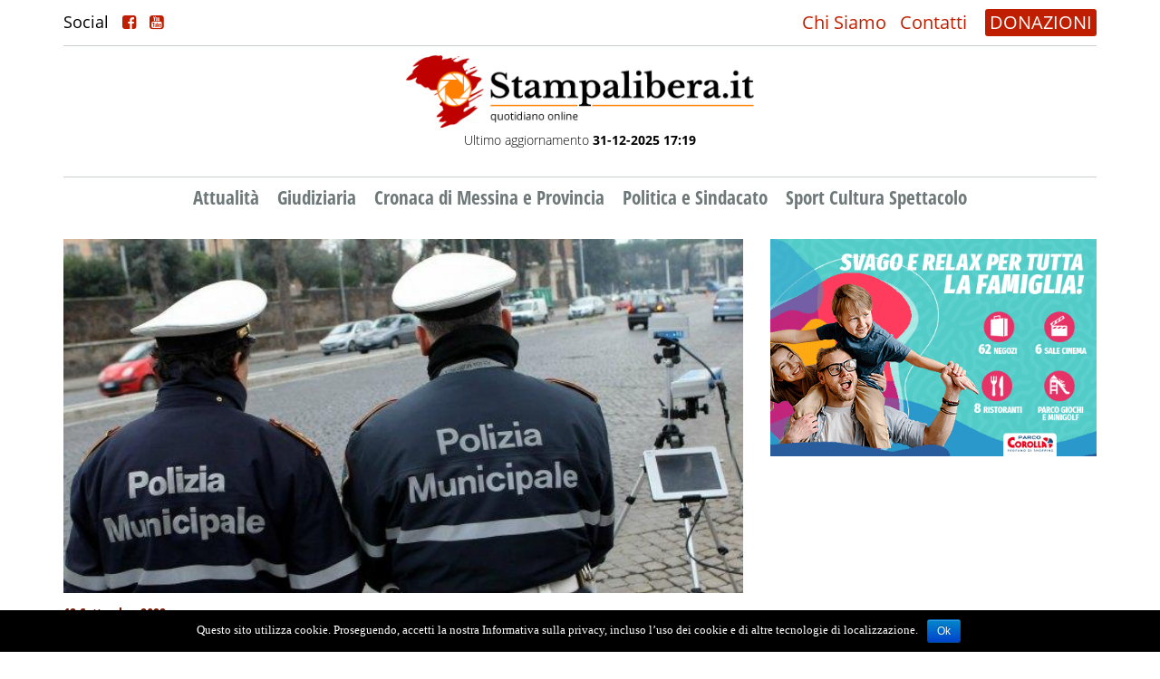

--- FILE ---
content_type: text/html; charset=UTF-8
request_url: http://www.stampalibera.it/2022/09/12/autovelox-dove-saranno-effettuati-i-controlli-in-strada-da-oggi-al-17-settembre/
body_size: 7321
content:
<!DOCTYPE html>
<html lang="it-IT" prefix="og: http://ogp.me/ns# fb: http://ogp.me/ns/fb#">
<head>

    <meta name="viewport" content="width=device-width"/>
    <script>
        // <![CDATA[
        window.cssMinUrl = 'http://www.stampalibera.it/wp-content/themes/prod/styles/site.min.css?version=onhst1cX6DszxZje-a4GO';
        window.wpStartState = 'post,143376,single.php';
                // ]]>
    </script>
    <title>Autovelox, dove saranno effettuati i controlli in strada da oggi al 17 settembre &#8211; Stampalibera.it</title>
<link rel='dns-prefetch' href='//s.w.org' />
<link rel="alternate" type="application/rss+xml" title="Stampalibera.it &raquo; Feed" href="http://www.stampalibera.it/feed/" />
<link rel="alternate" type="application/rss+xml" title="Stampalibera.it &raquo; Feed dei commenti" href="http://www.stampalibera.it/comments/feed/" />
<link rel="alternate" type="application/rss+xml" title="Stampalibera.it &raquo; Autovelox, dove saranno effettuati i controlli in strada da oggi al 17 settembre Feed dei commenti" href="http://www.stampalibera.it/2022/09/12/autovelox-dove-saranno-effettuati-i-controlli-in-strada-da-oggi-al-17-settembre/feed/" />
		<script type="text/javascript">
			window._wpemojiSettings = {"baseUrl":"https:\/\/s.w.org\/images\/core\/emoji\/11\/72x72\/","ext":".png","svgUrl":"https:\/\/s.w.org\/images\/core\/emoji\/11\/svg\/","svgExt":".svg","source":{"concatemoji":"http:\/\/www.stampalibera.it\/wp-includes\/js\/wp-emoji-release.min.js?ver=4.9.26"}};
			!function(e,a,t){var n,r,o,i=a.createElement("canvas"),p=i.getContext&&i.getContext("2d");function s(e,t){var a=String.fromCharCode;p.clearRect(0,0,i.width,i.height),p.fillText(a.apply(this,e),0,0);e=i.toDataURL();return p.clearRect(0,0,i.width,i.height),p.fillText(a.apply(this,t),0,0),e===i.toDataURL()}function c(e){var t=a.createElement("script");t.src=e,t.defer=t.type="text/javascript",a.getElementsByTagName("head")[0].appendChild(t)}for(o=Array("flag","emoji"),t.supports={everything:!0,everythingExceptFlag:!0},r=0;r<o.length;r++)t.supports[o[r]]=function(e){if(!p||!p.fillText)return!1;switch(p.textBaseline="top",p.font="600 32px Arial",e){case"flag":return s([55356,56826,55356,56819],[55356,56826,8203,55356,56819])?!1:!s([55356,57332,56128,56423,56128,56418,56128,56421,56128,56430,56128,56423,56128,56447],[55356,57332,8203,56128,56423,8203,56128,56418,8203,56128,56421,8203,56128,56430,8203,56128,56423,8203,56128,56447]);case"emoji":return!s([55358,56760,9792,65039],[55358,56760,8203,9792,65039])}return!1}(o[r]),t.supports.everything=t.supports.everything&&t.supports[o[r]],"flag"!==o[r]&&(t.supports.everythingExceptFlag=t.supports.everythingExceptFlag&&t.supports[o[r]]);t.supports.everythingExceptFlag=t.supports.everythingExceptFlag&&!t.supports.flag,t.DOMReady=!1,t.readyCallback=function(){t.DOMReady=!0},t.supports.everything||(n=function(){t.readyCallback()},a.addEventListener?(a.addEventListener("DOMContentLoaded",n,!1),e.addEventListener("load",n,!1)):(e.attachEvent("onload",n),a.attachEvent("onreadystatechange",function(){"complete"===a.readyState&&t.readyCallback()})),(n=t.source||{}).concatemoji?c(n.concatemoji):n.wpemoji&&n.twemoji&&(c(n.twemoji),c(n.wpemoji)))}(window,document,window._wpemojiSettings);
		</script>
		<style type="text/css">
img.wp-smiley,
img.emoji {
	display: inline !important;
	border: none !important;
	box-shadow: none !important;
	height: 1em !important;
	width: 1em !important;
	margin: 0 .07em !important;
	vertical-align: -0.1em !important;
	background: none !important;
	padding: 0 !important;
}
</style>
<link rel='stylesheet' id='tfba_socialfeed_style-css'  href='http://www.stampalibera.it/wp-content/plugins/arrow-twitter-feed/includes/../css/jquery.socialfeed.css?ver=1.0.0' type='text/css' media='all' />
<link rel='stylesheet' id='contact-form-7-css'  href='http://www.stampalibera.it/wp-content/plugins/contact-form-7/includes/css/styles.css?ver=4.6.1' type='text/css' media='all' />
<link rel='stylesheet' id='cookie-notice-front-css'  href='http://www.stampalibera.it/wp-content/plugins/cookie-notice/css/front.min.css?ver=4.9.26' type='text/css' media='all' />
<script type='text/javascript' src='http://www.stampalibera.it/wp-includes/js/jquery/jquery.js?ver=1.12.4'></script>
<script type='text/javascript' src='http://www.stampalibera.it/wp-includes/js/jquery/jquery-migrate.min.js?ver=1.4.1'></script>
<script type='text/javascript' src='http://www.stampalibera.it/wp-content/plugins/arrow-twitter-feed/includes/../bower_components/codebird-js/codebird.js?ver=4.9.26'></script>
<script type='text/javascript' src='http://www.stampalibera.it/wp-content/plugins/arrow-twitter-feed/includes/../bower_components/doT/doT.min.js?ver=4.9.26'></script>
<script type='text/javascript' src='http://www.stampalibera.it/wp-content/plugins/arrow-twitter-feed/includes/../bower_components/moment/min/moment.min.js?ver=4.9.26'></script>
<script type='text/javascript' src='http://www.stampalibera.it/wp-content/plugins/arrow-twitter-feed/includes/../js/jquery.socialfeed.js?ver=4.9.26'></script>
<script type='text/javascript'>
/* <![CDATA[ */
var cnArgs = {"ajaxurl":"http:\/\/www.stampalibera.it\/wp-admin\/admin-ajax.php","hideEffect":"fade","onScroll":"no","onScrollOffset":"100","cookieName":"cookie_notice_accepted","cookieValue":"true","cookieTime":"2592000","cookiePath":"\/","cookieDomain":"","redirection":"","cache":"1","refuse":"no","revoke_cookies":"0","revoke_cookies_opt":"automatic","secure":"0"};
/* ]]> */
</script>
<script type='text/javascript' src='http://www.stampalibera.it/wp-content/plugins/cookie-notice/js/front.min.js?ver=1.2.44'></script>
<script type='text/javascript' src='http://www.stampalibera.it/wp-content/plugins/the-preloader/js/preloader-script.js'></script>
<link rel='https://api.w.org/' href='http://www.stampalibera.it/wp-json/' />
<link rel="EditURI" type="application/rsd+xml" title="RSD" href="http://www.stampalibera.it/xmlrpc.php?rsd" />
<link rel="wlwmanifest" type="application/wlwmanifest+xml" href="http://www.stampalibera.it/wp-includes/wlwmanifest.xml" /> 
<link rel='prev' title='Messina. Daniela Pistorino nuova preside del Nautico, lezioni al via il 13 settembre' href='http://www.stampalibera.it/2022/09/12/messina-daniela-pistorino-nuova-preside-del-nautico-lezioni-al-via-il-13-settembre/' />
<link rel='next' title='Incendio nelle colline di Rometta, minacciate le abitazioni' href='http://www.stampalibera.it/2022/09/12/incendio-nelle-colline-di-rometta-minacciate-le-abitazioni/' />
<meta name="generator" content="WordPress 4.9.26" />
<link rel="canonical" href="http://www.stampalibera.it/2022/09/12/autovelox-dove-saranno-effettuati-i-controlli-in-strada-da-oggi-al-17-settembre/" />
<link rel='shortlink' href='http://www.stampalibera.it/?p=143376' />
<link rel="alternate" type="application/json+oembed" href="http://www.stampalibera.it/wp-json/oembed/1.0/embed?url=http%3A%2F%2Fwww.stampalibera.it%2F2022%2F09%2F12%2Fautovelox-dove-saranno-effettuati-i-controlli-in-strada-da-oggi-al-17-settembre%2F" />
<link rel="alternate" type="text/xml+oembed" href="http://www.stampalibera.it/wp-json/oembed/1.0/embed?url=http%3A%2F%2Fwww.stampalibera.it%2F2022%2F09%2F12%2Fautovelox-dove-saranno-effettuati-i-controlli-in-strada-da-oggi-al-17-settembre%2F&#038;format=xml" />
    	<style type="text/css">
			#wptime-plugin-preloader{
				position: fixed;
				top: 0;
			 	left: 0;
			 	right: 0;
			 	bottom: 0;
				background:url(http://www.stampalibera.it/wp-content/plugins/the-preloader/images/preloader.GIF) no-repeat #FFFFFF 50%;
				-moz-background-size:64px 64px;
				-o-background-size:64px 64px;
				-webkit-background-size:64px 64px;
				background-size:64px 64px;
				z-index: 99998;
				width:100%;
				height:100%;
			}
		</style>

		<noscript>
    		<style type="text/css">
        		#wptime-plugin-preloader{
        			display:none !important;
        		}
    		</style>
		</noscript>
    <link rel="pingback" href="http://www.stampalibera.it/xmlrpc.php" />
		<style type="text/css">.recentcomments a{display:inline !important;padding:0 !important;margin:0 !important;}</style>
		<meta name="generator" content="Powered by Visual Composer - drag and drop page builder for WordPress."/>
<!--[if lte IE 9]><link rel="stylesheet" type="text/css" href="http://www.stampalibera.it/wp-content/plugins/js_composer/assets/css/vc_lte_ie9.min.css" media="screen"><![endif]--><noscript><style type="text/css"> .wpb_animate_when_almost_visible { opacity: 1; }</style></noscript>
<!-- START - Facebook Open Graph, Google+ and Twitter Card Tags 2.1.2 -->
 <!-- Facebook Open Graph -->
  <meta property="og:locale" content="it_IT"/>
  <meta property="og:site_name" content="Stampalibera.it"/>
  <meta property="og:title" content="Autovelox, dove saranno effettuati i controlli in strada da oggi al 17 settembre"/>
  <meta property="og:url" content="http://www.stampalibera.it/2022/09/12/autovelox-dove-saranno-effettuati-i-controlli-in-strada-da-oggi-al-17-settembre/"/>
  <meta property="og:type" content="article"/>
  <meta property="og:description" content="Il Comando del Corpo di Polizia municipale ha disposto la prosecuzione dei servizi di controllo della velocità con autovelox, nell’ottica della prevenzione dei sinistri stradali, e con il dispositivo “scout”, per il rilevamento delle infrazioni al Codice della Strada in materia di divieti di sosta."/>
  <meta property="og:image" content="http://www.stampalibera.it/wp-content/uploads/2017/05/polizia-municipale-autovelox.jpg"/>
  <meta property="article:published_time" content="2022-09-12T10:15:53+00:00"/>
  <meta property="article:modified_time" content="2022-09-12T10:15:53+00:00" />
  <meta property="og:updated_time" content="2022-09-12T10:15:53+00:00" />
  <meta property="article:section" content="Attualità"/>
 <!-- Google+ / Schema.org -->
  <meta itemprop="name" content="Autovelox, dove saranno effettuati i controlli in strada da oggi al 17 settembre"/>
  <meta itemprop="description" content="Il Comando del Corpo di Polizia municipale ha disposto la prosecuzione dei servizi di controllo della velocità con autovelox, nell’ottica della prevenzione dei sinistri stradali, e con il dispositivo “scout”, per il rilevamento delle infrazioni al Codice della Strada in materia di divieti di sosta."/>
  <meta itemprop="image" content="http://www.stampalibera.it/wp-content/uploads/2017/05/polizia-municipale-autovelox.jpg"/>
 <!-- Twitter Cards -->
  <meta name="twitter:title" content="Autovelox, dove saranno effettuati i controlli in strada da oggi al 17 settembre"/>
  <meta name="twitter:url" content="http://www.stampalibera.it/2022/09/12/autovelox-dove-saranno-effettuati-i-controlli-in-strada-da-oggi-al-17-settembre/"/>
  <meta name="twitter:description" content="Il Comando del Corpo di Polizia municipale ha disposto la prosecuzione dei servizi di controllo della velocità con autovelox, nell’ottica della prevenzione dei sinistri stradali, e con il dispositivo “scout”, per il rilevamento delle infrazioni al Codice della Strada in materia di divieti di sosta."/>
  <meta name="twitter:image" content="http://www.stampalibera.it/wp-content/uploads/2017/05/polizia-municipale-autovelox.jpg"/>
  <meta name="twitter:card" content="summary_large_image"/>
 <!-- SEO -->
 <!-- Misc. tags -->
<!-- END - Facebook Open Graph, Google+ and Twitter Card Tags 2.1.2 -->
	

</head>
<body class="post-template-default single single-post postid-143376 single-format-standard cookies-not-set wpb-js-composer js-comp-ver-5.0.1 vc_responsive">
<div id="wptime-plugin-preloader"></div>
<section id="menu-mobile" class="blok section-menu-mobile">
    <div class="container-fluid container-menu-mobile-header">
        <div class="div-logo-mobile" style="">
            <a href="http://www.stampalibera.it">
                <img src="http://www.stampalibera.it/wp-content/themes/prod/images/logo-sl2021-1.png"
                     class="img-responsive">
            </a>
        </div>
        <div class="social-trigger-mobile" id="social-trigger-mobile" style="display: none">
            <i class="fa fa-share-alt-square"></i>
        </div>
        <div class="div-hamburger-mobile" id="hmbTrigger">
            <div class="div-hamburger-mobile-bar" id="hmb1"></div>
            <div class="div-hamburger-mobile-bar" id="hmb2"></div>
            <div class="div-hamburger-mobile-bar" id="hmb3"></div>
        </div>
    </div>

    <div class="blok" id="back-menu-mob-abs">
        <div class="blok blok-menu-mobile">
            <div class="menu-news-container"><ul id="primary" class="ul-blok-menu-mobile"><li id="menu-item-132384" class="menu-item menu-item-type-taxonomy menu-item-object-category current-post-ancestor current-menu-parent current-post-parent menu-item-132384"><a href="http://www.stampalibera.it/category/attualita/">Attualità</a></li>
<li id="menu-item-119475" class="menu-item menu-item-type-taxonomy menu-item-object-category menu-item-119475"><a href="http://www.stampalibera.it/category/inchieste-giornalistiche-e-giudiziarie/">Giudiziaria</a></li>
<li id="menu-item-119476" class="menu-item menu-item-type-taxonomy menu-item-object-category menu-item-119476"><a href="http://www.stampalibera.it/category/cronaca-di-messina/">Cronaca di Messina e Provincia</a></li>
<li id="menu-item-119477" class="menu-item menu-item-type-taxonomy menu-item-object-category menu-item-119477"><a href="http://www.stampalibera.it/category/politica/">Politica e Sindacato</a></li>
<li id="menu-item-119478" class="menu-item menu-item-type-taxonomy menu-item-object-category menu-item-119478"><a href="http://www.stampalibera.it/category/culture/">Sport Cultura Spettacolo</a></li>
<li id="menu-item-119592" class="only-mobile menu-item menu-item-type-post_type menu-item-object-page menu-item-119592"><a href="http://www.stampalibera.it/contatti/">Contatti</a></li>
<li id="menu-item-119593" class="only-mobile menu-item menu-item-type-post_type menu-item-object-page menu-item-119593"><a href="http://www.stampalibera.it/chi-sono/">Chi Siamo</a></li>
</ul></div>        </div>
    </div>
</section><div style="height: 75px; width: 100%; float: left; position: relative" class="hidden-lg hidden-md"></div>
<div class="page-wrapper">
            <div class="menu-background">
            <header id="header" class="header">
    <div class="container">
        <div class="row">
            <div class="col-md-12">
                <div class="header-wrapper hw-top hidden-xs hidden-sm">

                    <div class="social-desktop">
                            <span>
                                Social
                                <a href="https://www.facebook.com/stampalibera.it/" target="_blank"><i class="fa fa-facebook-square"></i></a>
                                <a href="https://www.youtube.com/channel/UCC7J2k8zEXXRgLgcfd-rMhw" target="_blank"><i class="fa fa-youtube-square"></i></a>

                            </span>
                    </div>
                    <div class="top-menu">
                        <ul class="top-nav">
                            <li>
                                <a href="http://www.stampalibera.it/chi-sono">Chi Siamo</a>
                                <a href="http://www.stampalibera.it/contatti">Contatti</a>
                            </li>
                        </ul>
                        <ul class="dona">
                            <li>
                                <a href="http://www.stampalibera.it/sostieni">DONAZIONI</a>
                            </li>
                        </ul>
                    </div>

                </div>
                <div class="header-wrapper hw-middle">
                    <div id="branding" class="logo-head" style="display: inline; float:none">
                        <div id="site-title">
                            <h1 style="display: none">Autovelox, dove saranno effettuati i controlli in strada da oggi al 17 settembre &#8211; Stampalibera.it</h1>
                            <a href="http://www.stampalibera.it">
                                <img src="http://www.stampalibera.it/wp-content/themes/prod/images/logo-sl2021-1.png"
                                     width="auto">
                            </a>
                            <p>Ultimo aggiornamento <strong>31-12-2025 17:19</strong></p>

                        </div>
                    </div>
                    <div class="banner-logo hidden-xs hidden-sm" style="width: 750px; display: inline-block; float: none;">
                                <!-- banner-testata -->
        <div class="side-right-ads" data-banner-slug="banner-testata">
                                <div class="ad-item-right ad-item-banner-testata">
                        <a href="http://www.stampalibera.it/sostieni/">
                            <img data-src=""
                                 class="img-responsive hidden-sm hidden-xs img-ads-2021 lazy">
                            <img data-src=""
                                 class="img-responsive hidden-lg hidden-md img-ads-2021 lazy">
                        </a>
                    </div>
                
        </div>
                        </div>
                    <div class="banner-logo hidden-md hidden-lg blok" style="margin-top: 15px">
                                <!-- banner-testata -->
        <div class="side-right-ads" data-banner-slug="banner-testata">
                                <div class="ad-item-right ad-item-banner-testata">
                        <a href="http://www.stampalibera.it/sostieni/">
                            <img data-src=""
                                 class="img-responsive hidden-sm hidden-xs img-ads-2021 lazy">
                            <img data-src=""
                                 class="img-responsive hidden-lg hidden-md img-ads-2021 lazy">
                        </a>
                    </div>
                
        </div>
                        </div>
                </div>
                <div class="header-wrapper hw-bottom hidden-xs hidden-sm">

                    <nav id="menu" class="main-menu-desktop">
                        <h2 style="display: none">Site Navigation</h2>
                        <div class="menu-news-container"><ul id="menu-news" class="menu"><li class="menu-item menu-item-type-taxonomy menu-item-object-category current-post-ancestor current-menu-parent current-post-parent menu-item-132384"><a href="http://www.stampalibera.it/category/attualita/">Attualità</a></li>
<li class="menu-item menu-item-type-taxonomy menu-item-object-category menu-item-119475"><a href="http://www.stampalibera.it/category/inchieste-giornalistiche-e-giudiziarie/">Giudiziaria</a></li>
<li class="menu-item menu-item-type-taxonomy menu-item-object-category menu-item-119476"><a href="http://www.stampalibera.it/category/cronaca-di-messina/">Cronaca di Messina e Provincia</a></li>
<li class="menu-item menu-item-type-taxonomy menu-item-object-category menu-item-119477"><a href="http://www.stampalibera.it/category/politica/">Politica e Sindacato</a></li>
<li class="menu-item menu-item-type-taxonomy menu-item-object-category menu-item-119478"><a href="http://www.stampalibera.it/category/culture/">Sport Cultura Spettacolo</a></li>
<li class="only-mobile menu-item menu-item-type-post_type menu-item-object-page menu-item-119592"><a href="http://www.stampalibera.it/contatti/">Contatti</a></li>
<li class="only-mobile menu-item menu-item-type-post_type menu-item-object-page menu-item-119593"><a href="http://www.stampalibera.it/chi-sono/">Chi Siamo</a></li>
</ul></div>
                    </nav>
                </div>
            </div>
        </div>
    </div>
</header>
<style>
    .img-ads-2021{
        float: left;
        display: block;
        margin: 0;
        padding: 0;
        width: 100% !important;
        height: auto!important;
    }
    .ad-item-banner-testata{
        margin-bottom: 0!important;
    }
</style>        </div>
        <main id="content">

        <div class="section-home-news">
            <div class="container">

                <div class="row ">
                    <div class="col-md-12">
                        <div class="blok">
                            <div class="row">
                                <div class="col-md-8">

                                    
                                        <div class="home-news-wrapper secondary">
                                            <div class="home-news-content secondary">
                                                <div class="row">
                                                    <div class="col-md-12">

                                                        <div class="home-thumb img-responsive">
                                                                                                                            <img src="http://www.stampalibera.it/wp-content/uploads/2017/05/polizia-municipale-autovelox.jpg"
                                                                     class="img-responsive">
                                                                                                                        
                                                        </div>
                                                    </div>
                                                    <div class="col-md-12">
                                                        <div class="home-news-date">
                                                            12 Settembre 2022                                                            <span>Attualità</span>
                                                        </div>
                                                        <div class="home-news-title single">
                                                            <h3>Autovelox, dove saranno effettuati i controlli in strada da oggi al 17 settembre</h3>
                                                        </div>
                                                        <div class="blok notizia-top-ad">
                                                                    <!-- news-top -->
        <div class="side-right-ads" data-banner-slug="news-top">
                                <div class="ad-item-right ad-item-news-top">
                        <a href="">
                            <img data-src=""
                                 class="img-responsive hidden-sm hidden-xs img-ads-2021 lazy">
                            <img data-src=""
                                 class="img-responsive hidden-lg hidden-md img-ads-2021 lazy">
                        </a>
                    </div>
                
        </div>
                                                            </div>
                                                        <div class="blok social-single" style="margin-bottom: 15px;">
                                                            <div id="share"></div>
                                                        </div>
                                                        <div class="home-news-ex single">
                                                            <p>Il Comando del Corpo di Polizia municipale ha disposto la prosecuzione dei servizi di controllo della velocità con autovelox, nell’ottica della prevenzione dei sinistri stradali, e con il dispositivo “scout”, per il rilevamento delle infrazioni al Codice della Strada in materia di divieti di sosta. <strong>I servizi saranno effettuati da oggi, lunedì 12 sino a sabato 17 settembre,</strong>alternativamente sugli assi viari più interessati dal traffico. Il controllo con autovelox interesserà la Strada Statale 114 a Galati e Mili Marina; la Strada Statale 113 a Rodia, San Saba, Spartà, Casabianca e Acqualadroni; i viali Boccetta e Gazzi; e le vie Garibaldi e Padre Ruggeri. Il dispositivo “scout” monitorerà la Strada Statale 114, nel tratto tra il bivio Zafferia e la rotatoria “Alfio Ragazzi”; via Marco Polo; viale S. Martino, da villa Dante a piazza Cairoli; via Industriale (tratto Samperi – S. Cecilia); via La Farina, tra le vie S. Cosimo e Cannizzaro; piazza Duomo (isola pedonale); viale della Libertà, tra Giostra e Prefettura e tra rotatoria Annunziata e Giostra; viale Boccetta, dal corso Garibaldi al viale Principe Umberto; corso Garibaldi, nel tratto Prefettura – Cairoli; via T. Cannizzaro, tra il corso Cavour e il viale Italia; e piazza della Repubblica. Il Comando della Polizia municipale – si legge in una nota – raccomanda agli automobilisti il rispetto dei limiti di velocità su tutte le strade, “ricordando che l’eccesso di velocità è tra le cause, che incidono maggiormente sulla gravità dei sinistri stradali, e l’osservanza delle regole che vietano la sosta, in particolare in doppia fila, sul marciapiede, nelle corsie preferenziali, pista ciclabile e attraversamenti pedonali”.</p>
                                                            

                                                                                                                        
                                                        </div>
                                                    </div>

                                                </div>
                                            </div>
                                        </div>

                                                                                                                
                                </div>
                                <div class="col-md-4">
                                            <!-- sidebar -->
        <div class="side-right-ads" data-banner-slug="sidebar">
                                <div class="ad-item-right ad-item-sidebar">
                        <a href="https://www.facebook.com/ParcoCorolla">
                            <img data-src="http://www.stampalibera.it/wp-content/uploads/2022/04/banner-480x320-Istituz-Corolla_mar2024-1.gif"
                                 class="img-responsive hidden-sm hidden-xs img-ads-2021 lazy">
                            <img data-src="http://www.stampalibera.it/wp-content/uploads/2022/04/banner-480x320-Istituz-Corolla_mar2024-1.gif"
                                 class="img-responsive hidden-lg hidden-md img-ads-2021 lazy">
                        </a>
                    </div>
                                    <div class="ad-item-right ad-item-sidebar">
                        <a href="">
                            <img data-src=""
                                 class="img-responsive hidden-sm hidden-xs img-ads-2021 lazy">
                            <img data-src=""
                                 class="img-responsive hidden-lg hidden-md img-ads-2021 lazy">
                        </a>
                    </div>
                                    <div class="ad-item-right ad-item-sidebar">
                        <a href="">
                            <img data-src=""
                                 class="img-responsive hidden-sm hidden-xs img-ads-2021 lazy">
                            <img data-src=""
                                 class="img-responsive hidden-lg hidden-md img-ads-2021 lazy">
                        </a>
                    </div>
                                    <div class="ad-item-right ad-item-sidebar">
                        <a href="">
                            <img data-src=""
                                 class="img-responsive hidden-sm hidden-xs img-ads-2021 lazy">
                            <img data-src=""
                                 class="img-responsive hidden-lg hidden-md img-ads-2021 lazy">
                        </a>
                    </div>
                
        </div>
                                                <!-- sidebar-sotto -->
        <div class="side-right-ads" data-banner-slug="sidebar-sotto">
                                <div class="ad-item-right ad-item-sidebar-sotto">
                        <a href="">
                            <img data-src=""
                                 class="img-responsive hidden-sm hidden-xs img-ads-2021 lazy">
                            <img data-src=""
                                 class="img-responsive hidden-lg hidden-md img-ads-2021 lazy">
                        </a>
                    </div>
                
        </div>
                                    </div>
                            </div>

                        </div>
                    </div>
                </div>
            </div>
        </div>


    </main>

<div class="blok footer-big">
    <div class="container">
        <div class="row">

            <div class="col-md-3">
                <div class="footer-blok">
                    <p>AGENZIA FOTOGIORNALISTICA ENRICO DI GIACOMO. TUTTI I DIRITTI RISERVATI.</p>

                </div>
            </div>
            <div class="col-md-3">
                <div class="blok footer-blok">
                    <p>REGISTRATA AL REGISTRO STAMPA DEL TRIBUNALE DI MESSINA AL N.10 DEL 02/10/2006.</p>
                </div>
            </div>

            <div class="col-md-3">
                <div class="blok footer-blok last-footer">
                    <p>P.IVA: 02595110830</p>
                    <a href="https://www.iubenda.com/privacy-policy/81998254" class="iubenda-black iubenda-embed " title="Privacy Policy">Privacy Policy</a> <script type="text/javascript">(function (w,d) {var loader = function () {var s = d.createElement("script"), tag = d.getElementsByTagName("script")[0]; s.src="https://cdn.iubenda.com/iubenda.js"; tag.parentNode.insertBefore(s,tag);}; if(w.addEventListener){w.addEventListener("load", loader, false);}else if(w.attachEvent){w.attachEvent("onload", loader);}else{w.onload = loader;}})(window, document);</script>

                </div>
            </div>
            <div class="col-md-3">
                <div class="blok footer-blok">
                    <div class="blok" style="margin-bottom: 30px">
                        <img src="http://www.stampalibera.it/wp-content/themes/prod/images/logo-sl2021-1.png"
                             alt="Fondazione di Comunitò di Messina"
                             style="float:right; width: 100%; height: auto"
                        ></div>


                </div>
            </div>
        </div>
    </div>
</div>
</div>


<noscript id="deferred-styles">
    <link rel="stylesheet" type="text/css"
          href="http://www.stampalibera.it/wp-content/themes/prod/styles/site.min.css"/>
</noscript>
<script>window._activeComponents = '';</script><script>window._activeApplications = '';</script><script src="http://www.stampalibera.it/wp-content/themes/prod/js/site.min.js?version=H_Y-nBFIa5iVIFTDziGBy" type="text/javascript" defer></script>
<script type='text/javascript' src='http://www.stampalibera.it/wp-content/plugins/contact-form-7/includes/js/jquery.form.min.js?ver=3.51.0-2014.06.20'></script>
<script type='text/javascript'>
/* <![CDATA[ */
var _wpcf7 = {"recaptcha":{"messages":{"empty":"Per favore dimostra che non sei un robot."}},"cached":"1"};
/* ]]> */
</script>
<script type='text/javascript' src='http://www.stampalibera.it/wp-content/plugins/contact-form-7/includes/js/scripts.js?ver=4.6.1'></script>
<script type='text/javascript' src='http://www.stampalibera.it/wp-includes/js/wp-embed.min.js?ver=4.9.26'></script>

			<div id="cookie-notice" role="banner" class="cn-bottom bootstrap" style="color: #fff; background-color: #000;"><div class="cookie-notice-container"><span id="cn-notice-text">Questo sito utilizza cookie. Proseguendo, accetti la nostra Informativa sulla privacy, incluso l’uso dei cookie e di altre tecnologie di localizzazione.</span><a href="#" id="cn-accept-cookie" data-cookie-set="accept" class="cn-set-cookie cn-button bootstrap button">Ok</a>
				</div>
				
			</div><!-- Global site tag (gtag.js) - Google Analytics -->
<script async src="https://www.googletagmanager.com/gtag/js?id=UA-93062637-1"></script>
<script>
    window.dataLayer = window.dataLayer || [];
    function gtag(){dataLayer.push(arguments);}
    gtag('js', new Date());

    gtag('config', 'UA-93062637-1');
</script>
<script src="https://cdn.jsdelivr.net/npm/vanilla-lazyload@18.0.0/dist/lazyload.min.js"></script>
<script>
    var lazyLoadInstance = new LazyLoad({
        // Your custom settings go here
    });
    jQuery(document).ready(function () {
       console.log('ready');
       lazyLoadInstance.update();
    });
</script>
</body>
</html>

--- FILE ---
content_type: text/css
request_url: http://www.stampalibera.it/wp-content/themes/prod/styles/site.min.css?version=onhst1cX6DszxZje-a4GO
body_size: 590600
content:
@-webkit-keyframes fa-spin{0%{-webkit-transform:rotate(0);transform:rotate(0)}to{-webkit-transform:rotate(359deg);transform:rotate(359deg)}}@keyframes fa-spin{0%{-webkit-transform:rotate(0);transform:rotate(0)}to{-webkit-transform:rotate(359deg);transform:rotate(359deg)}}@font-face{font-family:"Open Sans";font-style:normal;font-weight:300;src:local("Open Sans"),url([data-uri]) format("woff")}@font-face{font-family:"Open Sans";font-style:italic;font-weight:300;src:local("Open Sans"),url([data-uri]) format("woff")}@font-face{font-family:"Libre Baskerville";font-style:normal;font-weight:400;src:local("Libre Baskerville"),url([data-uri]) format("woff")}@font-face{font-family:"Open Sans";font-style:normal;font-weight:400;src:local("Open Sans"),url([data-uri]) format("woff")}@font-face{font-family:"Open Sans";font-style:italic;font-weight:400;src:local("Open Sans"),url([data-uri]) format("woff")}@font-face{font-family:"Open Sans Condensed";font-style:normal;font-weight:700;src:local("Open Sans Condensed"),url([data-uri]) format("woff")}@font-face{font-family:"Open Sans";font-style:italic;font-weight:700;src:local("Open Sans"),url([data-uri]) format("woff")}@font-face{font-family:"Libre Baskerville";font-style:italic;font-weight:400;src:local("Libre Baskerville"),url([data-uri]) format("woff")}@font-face{font-family:"Libre Baskerville";font-style:normal;font-weight:700;src:local("Libre Baskerville"),url([data-uri]) format("woff")}@font-face{font-family:"Open Sans Condensed";font-style:italic;font-weight:300;src:local("Open Sans Condensed"),url([data-uri]) format("woff")}@font-face{font-family:"Open Sans";font-style:normal;font-weight:700;src:local("Open Sans"),url([data-uri]) format("woff")}@font-face{font-family:"Open Sans Condensed";font-style:normal;font-weight:300;src:local("Open Sans Condensed"),url([data-uri]) format("woff")}@font-face{font-family:FontAwesome;font-weight:400;font-style:normal;src:url([data-uri]) format("woff")}.fa{display:inline-block;font:14px/1 FontAwesome;font-size:inherit;text-rendering:auto;-webkit-font-smoothing:antialiased;-moz-osx-font-smoothing:grayscale}.fa-lg{font-size:1.33333333em;line-height:.75em;vertical-align:-15%}.fa-2x{font-size:2em}.fa-3x{font-size:3em}.fa-4x{font-size:4em}.fa-5x{font-size:5em}.fa-fw{width:1.28571429em;text-align:center}.fa-ul{padding-left:0;margin-left:2.14285714em;list-style-type:none}.fa-ul>li{position:relative}.fa-li{position:absolute;left:-2.14285714em;width:2.14285714em;top:.14285714em;text-align:center}.fa-li.fa-lg{left:-1.85714286em}.fa-border{padding:.2em .25em .15em;border:solid .08em #eee;border-radius:.1em}.fa-pull-left{float:left}.fa-pull-right{float:right}.fa.fa-pull-left{margin-right:.3em}.fa.fa-pull-right{margin-left:.3em}.fa.pull-left{margin-right:.3em}.fa.pull-right{margin-left:.3em}.fa-spin{-webkit-animation:fa-spin 2s infinite linear;animation:fa-spin 2s infinite linear}.fa-pulse{-webkit-animation:fa-spin 1s infinite steps(8);animation:fa-spin 1s infinite steps(8)}.fa-rotate-90{-ms-filter:"progid:DXImageTransform.Microsoft.BasicImage(rotation=1)";-webkit-transform:rotate(90deg);-ms-transform:rotate(90deg);transform:rotate(90deg)}.fa-rotate-180{-ms-filter:"progid:DXImageTransform.Microsoft.BasicImage(rotation=2)";-webkit-transform:rotate(180deg);-ms-transform:rotate(180deg);transform:rotate(180deg)}.fa-rotate-270{-ms-filter:"progid:DXImageTransform.Microsoft.BasicImage(rotation=3)";-webkit-transform:rotate(270deg);-ms-transform:rotate(270deg);transform:rotate(270deg)}.fa-flip-horizontal{-ms-filter:"progid:DXImageTransform.Microsoft.BasicImage(rotation=0, mirror=1)";-webkit-transform:scale(-1,1);-ms-transform:scale(-1,1);transform:scale(-1,1)}.fa-flip-vertical{-ms-filter:"progid:DXImageTransform.Microsoft.BasicImage(rotation=2, mirror=1)";-webkit-transform:scale(1,-1);-ms-transform:scale(1,-1);transform:scale(1,-1)}:root .fa-flip-horizontal,:root .fa-flip-vertical,:root .fa-rotate-180,:root .fa-rotate-270,:root .fa-rotate-90{filter:none}.fa-stack{position:relative;display:inline-block;width:2em;height:2em;line-height:2em;vertical-align:middle}.fa-stack-1x,.fa-stack-2x{position:absolute;left:0;width:100%;text-align:center}.fa-stack-1x{line-height:inherit}.fa-stack-2x{font-size:2em}.fa-inverse,.mfp-preloader a:hover{color:#fff}.fa-glass:before{content:"\f000"}.fa-music:before{content:"\f001"}.fa-search:before{content:"\f002"}.fa-envelope-o:before{content:"\f003"}.fa-heart:before{content:"\f004"}.fa-star:before{content:"\f005"}.fa-star-o:before{content:"\f006"}.fa-user:before{content:"\f007"}.fa-film:before{content:"\f008"}.fa-th-large:before{content:"\f009"}.fa-th:before{content:"\f00a"}.fa-th-list:before{content:"\f00b"}.fa-check:before{content:"\f00c"}.fa-close:before,.fa-remove:before,.fa-times:before{content:"\f00d"}.fa-search-plus:before{content:"\f00e"}.fa-search-minus:before{content:"\f010"}.fa-power-off:before{content:"\f011"}.fa-signal:before{content:"\f012"}.fa-cog:before,.fa-gear:before{content:"\f013"}.fa-trash-o:before{content:"\f014"}.fa-home:before{content:"\f015"}.fa-file-o:before{content:"\f016"}.fa-clock-o:before{content:"\f017"}.fa-road:before{content:"\f018"}.fa-download:before{content:"\f019"}.fa-arrow-circle-o-down:before{content:"\f01a"}.fa-arrow-circle-o-up:before{content:"\f01b"}.fa-inbox:before{content:"\f01c"}.fa-play-circle-o:before{content:"\f01d"}.fa-repeat:before,.fa-rotate-right:before{content:"\f01e"}.fa-refresh:before{content:"\f021"}.fa-list-alt:before{content:"\f022"}.fa-lock:before{content:"\f023"}.fa-flag:before{content:"\f024"}.fa-headphones:before{content:"\f025"}.fa-volume-off:before{content:"\f026"}.fa-volume-down:before{content:"\f027"}.fa-volume-up:before{content:"\f028"}.fa-qrcode:before{content:"\f029"}.fa-barcode:before{content:"\f02a"}.fa-tag:before{content:"\f02b"}.fa-tags:before{content:"\f02c"}.fa-book:before{content:"\f02d"}.fa-bookmark:before{content:"\f02e"}.fa-print:before{content:"\f02f"}.fa-camera:before{content:"\f030"}.fa-font:before{content:"\f031"}.fa-bold:before{content:"\f032"}.fa-italic:before{content:"\f033"}.fa-text-height:before{content:"\f034"}.fa-text-width:before{content:"\f035"}.fa-align-left:before{content:"\f036"}.fa-align-center:before{content:"\f037"}.fa-align-right:before{content:"\f038"}.fa-align-justify:before{content:"\f039"}.fa-list:before{content:"\f03a"}.fa-dedent:before,.fa-outdent:before{content:"\f03b"}.fa-indent:before{content:"\f03c"}.fa-video-camera:before{content:"\f03d"}.fa-image:before,.fa-photo:before,.fa-picture-o:before{content:"\f03e"}.fa-pencil:before{content:"\f040"}.fa-map-marker:before{content:"\f041"}.fa-adjust:before{content:"\f042"}.fa-tint:before{content:"\f043"}.fa-edit:before,.fa-pencil-square-o:before{content:"\f044"}.fa-share-square-o:before{content:"\f045"}.fa-check-square-o:before{content:"\f046"}.fa-arrows:before{content:"\f047"}.fa-step-backward:before{content:"\f048"}.fa-fast-backward:before{content:"\f049"}.fa-backward:before{content:"\f04a"}.fa-play:before{content:"\f04b"}.fa-pause:before{content:"\f04c"}.fa-stop:before{content:"\f04d"}.fa-forward:before{content:"\f04e"}.fa-fast-forward:before{content:"\f050"}.fa-step-forward:before{content:"\f051"}.fa-eject:before{content:"\f052"}.fa-chevron-left:before{content:"\f053"}.fa-chevron-right:before{content:"\f054"}.fa-plus-circle:before{content:"\f055"}.fa-minus-circle:before{content:"\f056"}.fa-times-circle:before{content:"\f057"}.fa-check-circle:before{content:"\f058"}.fa-question-circle:before{content:"\f059"}.fa-info-circle:before{content:"\f05a"}.fa-crosshairs:before{content:"\f05b"}.fa-times-circle-o:before{content:"\f05c"}.fa-check-circle-o:before{content:"\f05d"}.fa-ban:before{content:"\f05e"}.fa-arrow-left:before{content:"\f060"}.fa-arrow-right:before{content:"\f061"}.fa-arrow-up:before{content:"\f062"}.fa-arrow-down:before{content:"\f063"}.fa-mail-forward:before,.fa-share:before{content:"\f064"}.fa-expand:before{content:"\f065"}.fa-compress:before{content:"\f066"}.fa-plus:before{content:"\f067"}.fa-minus:before{content:"\f068"}.fa-asterisk:before{content:"\f069"}.fa-exclamation-circle:before{content:"\f06a"}.fa-gift:before{content:"\f06b"}.fa-leaf:before{content:"\f06c"}.fa-fire:before{content:"\f06d"}.fa-eye:before{content:"\f06e"}.fa-eye-slash:before{content:"\f070"}.fa-exclamation-triangle:before,.fa-warning:before{content:"\f071"}.fa-plane:before{content:"\f072"}.fa-calendar:before{content:"\f073"}.fa-random:before{content:"\f074"}.fa-comment:before{content:"\f075"}.fa-magnet:before{content:"\f076"}.fa-chevron-up:before{content:"\f077"}.fa-chevron-down:before{content:"\f078"}.fa-retweet:before{content:"\f079"}.fa-shopping-cart:before{content:"\f07a"}.fa-folder:before{content:"\f07b"}.fa-folder-open:before{content:"\f07c"}.fa-arrows-v:before{content:"\f07d"}.fa-arrows-h:before{content:"\f07e"}.fa-bar-chart-o:before,.fa-bar-chart:before{content:"\f080"}.fa-twitter-square:before{content:"\f081"}.fa-facebook-square:before{content:"\f082"}.fa-camera-retro:before{content:"\f083"}.fa-key:before{content:"\f084"}.fa-cogs:before,.fa-gears:before{content:"\f085"}.fa-comments:before{content:"\f086"}.fa-thumbs-o-up:before{content:"\f087"}.fa-thumbs-o-down:before{content:"\f088"}.fa-star-half:before{content:"\f089"}.fa-heart-o:before{content:"\f08a"}.fa-sign-out:before{content:"\f08b"}.fa-linkedin-square:before{content:"\f08c"}.fa-thumb-tack:before{content:"\f08d"}.fa-external-link:before{content:"\f08e"}.fa-sign-in:before{content:"\f090"}.fa-trophy:before{content:"\f091"}.fa-github-square:before{content:"\f092"}.fa-upload:before{content:"\f093"}.fa-lemon-o:before{content:"\f094"}.fa-phone:before{content:"\f095"}.fa-square-o:before{content:"\f096"}.fa-bookmark-o:before{content:"\f097"}.fa-phone-square:before{content:"\f098"}.fa-twitter:before{content:"\f099"}.fa-facebook-f:before,.fa-facebook:before{content:"\f09a"}.fa-github:before{content:"\f09b"}.fa-unlock:before{content:"\f09c"}.fa-credit-card:before{content:"\f09d"}.fa-feed:before,.fa-rss:before{content:"\f09e"}.fa-hdd-o:before{content:"\f0a0"}.fa-bullhorn:before{content:"\f0a1"}.fa-bell:before{content:"\f0f3"}.fa-certificate:before{content:"\f0a3"}.fa-hand-o-right:before{content:"\f0a4"}.fa-hand-o-left:before{content:"\f0a5"}.fa-hand-o-up:before{content:"\f0a6"}.fa-hand-o-down:before{content:"\f0a7"}.fa-arrow-circle-left:before{content:"\f0a8"}.fa-arrow-circle-right:before{content:"\f0a9"}.fa-arrow-circle-up:before{content:"\f0aa"}.fa-arrow-circle-down:before{content:"\f0ab"}.fa-globe:before{content:"\f0ac"}.fa-wrench:before{content:"\f0ad"}.fa-tasks:before{content:"\f0ae"}.fa-filter:before{content:"\f0b0"}.fa-briefcase:before{content:"\f0b1"}.fa-arrows-alt:before{content:"\f0b2"}.fa-group:before,.fa-users:before{content:"\f0c0"}.fa-chain:before,.fa-link:before{content:"\f0c1"}.fa-cloud:before{content:"\f0c2"}.fa-flask:before{content:"\f0c3"}.fa-cut:before,.fa-scissors:before{content:"\f0c4"}.fa-copy:before,.fa-files-o:before{content:"\f0c5"}.fa-paperclip:before{content:"\f0c6"}.fa-floppy-o:before,.fa-save:before{content:"\f0c7"}.fa-square:before{content:"\f0c8"}.fa-bars:before,.fa-navicon:before,.fa-reorder:before{content:"\f0c9"}.fa-list-ul:before{content:"\f0ca"}.fa-list-ol:before{content:"\f0cb"}.fa-strikethrough:before{content:"\f0cc"}.fa-underline:before{content:"\f0cd"}.fa-table:before{content:"\f0ce"}.fa-magic:before{content:"\f0d0"}.fa-truck:before{content:"\f0d1"}.fa-pinterest:before{content:"\f0d2"}.fa-pinterest-square:before{content:"\f0d3"}.fa-google-plus-square:before{content:"\f0d4"}.fa-google-plus:before{content:"\f0d5"}.fa-money:before{content:"\f0d6"}.fa-caret-down:before{content:"\f0d7"}.fa-caret-up:before{content:"\f0d8"}.fa-caret-left:before{content:"\f0d9"}.fa-caret-right:before{content:"\f0da"}.fa-columns:before{content:"\f0db"}.fa-sort:before,.fa-unsorted:before{content:"\f0dc"}.fa-sort-desc:before,.fa-sort-down:before{content:"\f0dd"}.fa-sort-asc:before,.fa-sort-up:before{content:"\f0de"}.fa-envelope:before{content:"\f0e0"}.fa-linkedin:before{content:"\f0e1"}.fa-rotate-left:before,.fa-undo:before{content:"\f0e2"}.fa-gavel:before,.fa-legal:before{content:"\f0e3"}.fa-dashboard:before,.fa-tachometer:before{content:"\f0e4"}.fa-comment-o:before{content:"\f0e5"}.fa-comments-o:before{content:"\f0e6"}.fa-bolt:before,.fa-flash:before{content:"\f0e7"}.fa-sitemap:before{content:"\f0e8"}.fa-umbrella:before{content:"\f0e9"}.fa-clipboard:before,.fa-paste:before{content:"\f0ea"}.fa-lightbulb-o:before{content:"\f0eb"}.fa-exchange:before{content:"\f0ec"}.fa-cloud-download:before{content:"\f0ed"}.fa-cloud-upload:before{content:"\f0ee"}.fa-user-md:before{content:"\f0f0"}.fa-stethoscope:before{content:"\f0f1"}.fa-suitcase:before{content:"\f0f2"}.fa-bell-o:before{content:"\f0a2"}.fa-coffee:before{content:"\f0f4"}.fa-cutlery:before{content:"\f0f5"}.fa-file-text-o:before{content:"\f0f6"}.fa-building-o:before{content:"\f0f7"}.fa-hospital-o:before{content:"\f0f8"}.fa-ambulance:before{content:"\f0f9"}.fa-medkit:before{content:"\f0fa"}.fa-fighter-jet:before{content:"\f0fb"}.fa-beer:before{content:"\f0fc"}.fa-h-square:before{content:"\f0fd"}.fa-plus-square:before{content:"\f0fe"}.fa-angle-double-left:before{content:"\f100"}.fa-angle-double-right:before{content:"\f101"}.fa-angle-double-up:before{content:"\f102"}.fa-angle-double-down:before{content:"\f103"}.fa-angle-left:before{content:"\f104"}.fa-angle-right:before{content:"\f105"}.fa-angle-up:before{content:"\f106"}.fa-angle-down:before{content:"\f107"}.fa-desktop:before{content:"\f108"}.fa-laptop:before{content:"\f109"}.fa-tablet:before{content:"\f10a"}.fa-mobile-phone:before,.fa-mobile:before{content:"\f10b"}.fa-circle-o:before{content:"\f10c"}.fa-quote-left:before{content:"\f10d"}.fa-quote-right:before{content:"\f10e"}.fa-spinner:before{content:"\f110"}.fa-circle:before{content:"\f111"}.fa-mail-reply:before,.fa-reply:before{content:"\f112"}.fa-github-alt:before{content:"\f113"}.fa-folder-o:before{content:"\f114"}.fa-folder-open-o:before{content:"\f115"}.fa-smile-o:before{content:"\f118"}.fa-frown-o:before{content:"\f119"}.fa-meh-o:before{content:"\f11a"}.fa-gamepad:before{content:"\f11b"}.fa-keyboard-o:before{content:"\f11c"}.fa-flag-o:before{content:"\f11d"}.fa-flag-checkered:before{content:"\f11e"}.fa-terminal:before{content:"\f120"}.fa-code:before{content:"\f121"}.fa-mail-reply-all:before,.fa-reply-all:before{content:"\f122"}.fa-star-half-empty:before,.fa-star-half-full:before,.fa-star-half-o:before{content:"\f123"}.fa-location-arrow:before{content:"\f124"}.fa-crop:before{content:"\f125"}.fa-code-fork:before{content:"\f126"}.fa-chain-broken:before,.fa-unlink:before{content:"\f127"}.fa-question:before{content:"\f128"}.fa-info:before{content:"\f129"}.fa-exclamation:before{content:"\f12a"}.fa-superscript:before{content:"\f12b"}.fa-subscript:before{content:"\f12c"}.fa-eraser:before{content:"\f12d"}.fa-puzzle-piece:before{content:"\f12e"}.fa-microphone:before{content:"\f130"}.fa-microphone-slash:before{content:"\f131"}.fa-shield:before{content:"\f132"}.fa-calendar-o:before{content:"\f133"}.fa-fire-extinguisher:before{content:"\f134"}.fa-rocket:before{content:"\f135"}.fa-maxcdn:before{content:"\f136"}.fa-chevron-circle-left:before{content:"\f137"}.fa-chevron-circle-right:before{content:"\f138"}.fa-chevron-circle-up:before{content:"\f139"}.fa-chevron-circle-down:before{content:"\f13a"}.fa-html5:before{content:"\f13b"}.fa-css3:before{content:"\f13c"}.fa-anchor:before{content:"\f13d"}.fa-unlock-alt:before{content:"\f13e"}.fa-bullseye:before{content:"\f140"}.fa-ellipsis-h:before{content:"\f141"}.fa-ellipsis-v:before{content:"\f142"}.fa-rss-square:before{content:"\f143"}.fa-play-circle:before{content:"\f144"}.fa-ticket:before{content:"\f145"}.fa-minus-square:before{content:"\f146"}.fa-minus-square-o:before{content:"\f147"}.fa-level-up:before{content:"\f148"}.fa-level-down:before{content:"\f149"}.fa-check-square:before{content:"\f14a"}.fa-pencil-square:before{content:"\f14b"}.fa-external-link-square:before{content:"\f14c"}.fa-share-square:before{content:"\f14d"}.fa-compass:before{content:"\f14e"}.fa-caret-square-o-down:before,.fa-toggle-down:before{content:"\f150"}.fa-caret-square-o-up:before,.fa-toggle-up:before{content:"\f151"}.fa-caret-square-o-right:before,.fa-toggle-right:before{content:"\f152"}.fa-eur:before,.fa-euro:before{content:"\f153"}.fa-gbp:before{content:"\f154"}.fa-dollar:before,.fa-usd:before{content:"\f155"}.fa-inr:before,.fa-rupee:before{content:"\f156"}.fa-cny:before,.fa-jpy:before,.fa-rmb:before,.fa-yen:before{content:"\f157"}.fa-rouble:before,.fa-rub:before,.fa-ruble:before{content:"\f158"}.fa-krw:before,.fa-won:before{content:"\f159"}.fa-bitcoin:before,.fa-btc:before{content:"\f15a"}.fa-file:before{content:"\f15b"}.fa-file-text:before{content:"\f15c"}.fa-sort-alpha-asc:before{content:"\f15d"}.fa-sort-alpha-desc:before{content:"\f15e"}.fa-sort-amount-asc:before{content:"\f160"}.fa-sort-amount-desc:before{content:"\f161"}.fa-sort-numeric-asc:before{content:"\f162"}.fa-sort-numeric-desc:before{content:"\f163"}.fa-thumbs-up:before{content:"\f164"}.fa-thumbs-down:before{content:"\f165"}.fa-youtube-square:before{content:"\f166"}.fa-youtube:before{content:"\f167"}.fa-xing:before{content:"\f168"}.fa-xing-square:before{content:"\f169"}.fa-youtube-play:before{content:"\f16a"}.fa-dropbox:before{content:"\f16b"}.fa-stack-overflow:before{content:"\f16c"}.fa-instagram:before{content:"\f16d"}.fa-flickr:before{content:"\f16e"}.fa-adn:before{content:"\f170"}.fa-bitbucket:before{content:"\f171"}.fa-bitbucket-square:before{content:"\f172"}.fa-tumblr:before{content:"\f173"}.fa-tumblr-square:before{content:"\f174"}.fa-long-arrow-down:before{content:"\f175"}.fa-long-arrow-up:before{content:"\f176"}.fa-long-arrow-left:before{content:"\f177"}.fa-long-arrow-right:before{content:"\f178"}.fa-apple:before{content:"\f179"}.fa-windows:before{content:"\f17a"}.fa-android:before{content:"\f17b"}.fa-linux:before{content:"\f17c"}.fa-dribbble:before{content:"\f17d"}.fa-skype:before{content:"\f17e"}.fa-foursquare:before{content:"\f180"}.fa-trello:before{content:"\f181"}.fa-female:before{content:"\f182"}.fa-male:before{content:"\f183"}.fa-gittip:before,.fa-gratipay:before{content:"\f184"}.fa-sun-o:before{content:"\f185"}.fa-moon-o:before{content:"\f186"}.fa-archive:before{content:"\f187"}.fa-bug:before{content:"\f188"}.fa-vk:before{content:"\f189"}.fa-weibo:before{content:"\f18a"}.fa-renren:before{content:"\f18b"}.fa-pagelines:before{content:"\f18c"}.fa-stack-exchange:before{content:"\f18d"}.fa-arrow-circle-o-right:before{content:"\f18e"}.fa-arrow-circle-o-left:before{content:"\f190"}.fa-caret-square-o-left:before,.fa-toggle-left:before{content:"\f191"}.fa-dot-circle-o:before{content:"\f192"}.fa-wheelchair:before{content:"\f193"}.fa-vimeo-square:before{content:"\f194"}.fa-try:before,.fa-turkish-lira:before{content:"\f195"}.fa-plus-square-o:before{content:"\f196"}.fa-space-shuttle:before{content:"\f197"}.fa-slack:before{content:"\f198"}.fa-envelope-square:before{content:"\f199"}.fa-wordpress:before{content:"\f19a"}.fa-openid:before{content:"\f19b"}.fa-bank:before,.fa-institution:before,.fa-university:before{content:"\f19c"}.fa-graduation-cap:before,.fa-mortar-board:before{content:"\f19d"}.fa-yahoo:before{content:"\f19e"}.fa-google:before{content:"\f1a0"}.fa-reddit:before{content:"\f1a1"}.fa-reddit-square:before{content:"\f1a2"}.fa-stumbleupon-circle:before{content:"\f1a3"}.fa-stumbleupon:before{content:"\f1a4"}.fa-delicious:before{content:"\f1a5"}.fa-digg:before{content:"\f1a6"}.fa-pied-piper-pp:before{content:"\f1a7"}.fa-pied-piper-alt:before{content:"\f1a8"}.fa-drupal:before{content:"\f1a9"}.fa-joomla:before{content:"\f1aa"}.fa-language:before{content:"\f1ab"}.fa-fax:before{content:"\f1ac"}.fa-building:before{content:"\f1ad"}.fa-child:before{content:"\f1ae"}.fa-paw:before{content:"\f1b0"}.fa-spoon:before{content:"\f1b1"}.fa-cube:before{content:"\f1b2"}.fa-cubes:before{content:"\f1b3"}.fa-behance:before{content:"\f1b4"}.fa-behance-square:before{content:"\f1b5"}.fa-steam:before{content:"\f1b6"}.fa-steam-square:before{content:"\f1b7"}.fa-recycle:before{content:"\f1b8"}.fa-automobile:before,.fa-car:before{content:"\f1b9"}.fa-cab:before,.fa-taxi:before{content:"\f1ba"}.fa-tree:before{content:"\f1bb"}.fa-spotify:before{content:"\f1bc"}.fa-deviantart:before{content:"\f1bd"}.fa-soundcloud:before{content:"\f1be"}.fa-database:before{content:"\f1c0"}.fa-file-pdf-o:before{content:"\f1c1"}.fa-file-word-o:before{content:"\f1c2"}.fa-file-excel-o:before{content:"\f1c3"}.fa-file-powerpoint-o:before{content:"\f1c4"}.fa-file-image-o:before,.fa-file-photo-o:before,.fa-file-picture-o:before{content:"\f1c5"}.fa-file-archive-o:before,.fa-file-zip-o:before{content:"\f1c6"}.fa-file-audio-o:before,.fa-file-sound-o:before{content:"\f1c7"}.fa-file-movie-o:before,.fa-file-video-o:before{content:"\f1c8"}.fa-file-code-o:before{content:"\f1c9"}.fa-vine:before{content:"\f1ca"}.fa-codepen:before{content:"\f1cb"}.fa-jsfiddle:before{content:"\f1cc"}.fa-life-bouy:before,.fa-life-buoy:before,.fa-life-ring:before,.fa-life-saver:before,.fa-support:before{content:"\f1cd"}.fa-circle-o-notch:before{content:"\f1ce"}.fa-ra:before,.fa-rebel:before,.fa-resistance:before{content:"\f1d0"}.fa-empire:before,.fa-ge:before{content:"\f1d1"}.fa-git-square:before{content:"\f1d2"}.fa-git:before{content:"\f1d3"}.fa-hacker-news:before,.fa-y-combinator-square:before,.fa-yc-square:before{content:"\f1d4"}.fa-tencent-weibo:before{content:"\f1d5"}.fa-qq:before{content:"\f1d6"}.fa-wechat:before,.fa-weixin:before{content:"\f1d7"}.fa-paper-plane:before,.fa-send:before{content:"\f1d8"}.fa-paper-plane-o:before,.fa-send-o:before{content:"\f1d9"}.fa-history:before{content:"\f1da"}.fa-circle-thin:before{content:"\f1db"}.fa-header:before{content:"\f1dc"}.fa-paragraph:before{content:"\f1dd"}.fa-sliders:before{content:"\f1de"}.fa-share-alt:before{content:"\f1e0"}.fa-share-alt-square:before{content:"\f1e1"}.fa-bomb:before{content:"\f1e2"}.fa-futbol-o:before,.fa-soccer-ball-o:before{content:"\f1e3"}.fa-tty:before{content:"\f1e4"}.fa-binoculars:before{content:"\f1e5"}.fa-plug:before{content:"\f1e6"}.fa-slideshare:before{content:"\f1e7"}.fa-twitch:before{content:"\f1e8"}.fa-yelp:before{content:"\f1e9"}.fa-newspaper-o:before{content:"\f1ea"}.fa-wifi:before{content:"\f1eb"}.fa-calculator:before{content:"\f1ec"}.fa-paypal:before{content:"\f1ed"}.fa-google-wallet:before{content:"\f1ee"}.fa-cc-visa:before{content:"\f1f0"}.fa-cc-mastercard:before{content:"\f1f1"}.fa-cc-discover:before{content:"\f1f2"}.fa-cc-amex:before{content:"\f1f3"}.fa-cc-paypal:before{content:"\f1f4"}.fa-cc-stripe:before{content:"\f1f5"}.fa-bell-slash:before{content:"\f1f6"}.fa-bell-slash-o:before{content:"\f1f7"}.fa-trash:before{content:"\f1f8"}.fa-copyright:before{content:"\f1f9"}.fa-at:before{content:"\f1fa"}.fa-eyedropper:before{content:"\f1fb"}.fa-paint-brush:before{content:"\f1fc"}.fa-birthday-cake:before{content:"\f1fd"}.fa-area-chart:before{content:"\f1fe"}.fa-pie-chart:before{content:"\f200"}.fa-line-chart:before{content:"\f201"}.fa-lastfm:before{content:"\f202"}.fa-lastfm-square:before{content:"\f203"}.fa-toggle-off:before{content:"\f204"}.fa-toggle-on:before{content:"\f205"}.fa-bicycle:before{content:"\f206"}.fa-bus:before{content:"\f207"}.fa-ioxhost:before{content:"\f208"}.fa-angellist:before{content:"\f209"}.fa-cc:before{content:"\f20a"}.fa-ils:before,.fa-shekel:before,.fa-sheqel:before{content:"\f20b"}.fa-meanpath:before{content:"\f20c"}.fa-buysellads:before{content:"\f20d"}.fa-connectdevelop:before{content:"\f20e"}.fa-dashcube:before{content:"\f210"}.fa-forumbee:before{content:"\f211"}.fa-leanpub:before{content:"\f212"}.fa-sellsy:before{content:"\f213"}.fa-shirtsinbulk:before{content:"\f214"}.fa-simplybuilt:before{content:"\f215"}.fa-skyatlas:before{content:"\f216"}.fa-cart-plus:before{content:"\f217"}.fa-cart-arrow-down:before{content:"\f218"}.fa-diamond:before{content:"\f219"}.fa-ship:before{content:"\f21a"}.fa-user-secret:before{content:"\f21b"}.fa-motorcycle:before{content:"\f21c"}.fa-street-view:before{content:"\f21d"}.fa-heartbeat:before{content:"\f21e"}.fa-venus:before{content:"\f221"}.fa-mars:before{content:"\f222"}.fa-mercury:before{content:"\f223"}.fa-intersex:before,.fa-transgender:before{content:"\f224"}.fa-transgender-alt:before{content:"\f225"}.fa-venus-double:before{content:"\f226"}.fa-mars-double:before{content:"\f227"}.fa-venus-mars:before{content:"\f228"}.fa-mars-stroke:before{content:"\f229"}.fa-mars-stroke-v:before{content:"\f22a"}.fa-mars-stroke-h:before{content:"\f22b"}.fa-neuter:before{content:"\f22c"}.fa-genderless:before{content:"\f22d"}.fa-facebook-official:before{content:"\f230"}.fa-pinterest-p:before{content:"\f231"}.fa-whatsapp:before{content:"\f232"}.fa-server:before{content:"\f233"}.fa-user-plus:before{content:"\f234"}.fa-user-times:before{content:"\f235"}.fa-bed:before,.fa-hotel:before{content:"\f236"}.fa-viacoin:before{content:"\f237"}.fa-train:before{content:"\f238"}.fa-subway:before{content:"\f239"}.fa-medium:before{content:"\f23a"}.fa-y-combinator:before,.fa-yc:before{content:"\f23b"}.fa-optin-monster:before{content:"\f23c"}.fa-opencart:before{content:"\f23d"}.fa-expeditedssl:before{content:"\f23e"}.fa-battery-4:before,.fa-battery-full:before,.fa-battery:before{content:"\f240"}.fa-battery-3:before,.fa-battery-three-quarters:before{content:"\f241"}.fa-battery-2:before,.fa-battery-half:before{content:"\f242"}.fa-battery-1:before,.fa-battery-quarter:before{content:"\f243"}.fa-battery-0:before,.fa-battery-empty:before{content:"\f244"}.fa-mouse-pointer:before{content:"\f245"}.fa-i-cursor:before{content:"\f246"}.fa-object-group:before{content:"\f247"}.fa-object-ungroup:before{content:"\f248"}.fa-sticky-note:before{content:"\f249"}.fa-sticky-note-o:before{content:"\f24a"}.fa-cc-jcb:before{content:"\f24b"}.fa-cc-diners-club:before{content:"\f24c"}.fa-clone:before{content:"\f24d"}.fa-balance-scale:before{content:"\f24e"}.fa-hourglass-o:before{content:"\f250"}.fa-hourglass-1:before,.fa-hourglass-start:before{content:"\f251"}.fa-hourglass-2:before,.fa-hourglass-half:before{content:"\f252"}.fa-hourglass-3:before,.fa-hourglass-end:before{content:"\f253"}.fa-hourglass:before{content:"\f254"}.fa-hand-grab-o:before,.fa-hand-rock-o:before{content:"\f255"}.fa-hand-paper-o:before,.fa-hand-stop-o:before{content:"\f256"}.fa-hand-scissors-o:before{content:"\f257"}.fa-hand-lizard-o:before{content:"\f258"}.fa-hand-spock-o:before{content:"\f259"}.fa-hand-pointer-o:before{content:"\f25a"}.fa-hand-peace-o:before{content:"\f25b"}.fa-trademark:before{content:"\f25c"}.fa-registered:before{content:"\f25d"}.fa-creative-commons:before{content:"\f25e"}.fa-gg:before{content:"\f260"}.fa-gg-circle:before{content:"\f261"}.fa-tripadvisor:before{content:"\f262"}.fa-odnoklassniki:before{content:"\f263"}.fa-odnoklassniki-square:before{content:"\f264"}.fa-get-pocket:before{content:"\f265"}.fa-wikipedia-w:before{content:"\f266"}.fa-safari:before{content:"\f267"}.fa-chrome:before{content:"\f268"}.fa-firefox:before{content:"\f269"}.fa-opera:before{content:"\f26a"}.fa-internet-explorer:before{content:"\f26b"}.fa-television:before,.fa-tv:before{content:"\f26c"}.fa-contao:before{content:"\f26d"}.fa-500px:before{content:"\f26e"}.fa-amazon:before{content:"\f270"}.fa-calendar-plus-o:before{content:"\f271"}.fa-calendar-minus-o:before{content:"\f272"}.fa-calendar-times-o:before{content:"\f273"}.fa-calendar-check-o:before{content:"\f274"}.fa-industry:before{content:"\f275"}.fa-map-pin:before{content:"\f276"}.fa-map-signs:before{content:"\f277"}.fa-map-o:before{content:"\f278"}.fa-map:before{content:"\f279"}.fa-commenting:before{content:"\f27a"}.fa-commenting-o:before{content:"\f27b"}.fa-houzz:before{content:"\f27c"}.fa-vimeo:before{content:"\f27d"}.fa-black-tie:before{content:"\f27e"}.fa-fonticons:before{content:"\f280"}.fa-reddit-alien:before{content:"\f281"}.fa-edge:before{content:"\f282"}.fa-credit-card-alt:before{content:"\f283"}.fa-codiepie:before{content:"\f284"}.fa-modx:before{content:"\f285"}.fa-fort-awesome:before{content:"\f286"}.fa-usb:before{content:"\f287"}.fa-product-hunt:before{content:"\f288"}.fa-mixcloud:before{content:"\f289"}.fa-scribd:before{content:"\f28a"}.fa-pause-circle:before{content:"\f28b"}.fa-pause-circle-o:before{content:"\f28c"}.fa-stop-circle:before{content:"\f28d"}.fa-stop-circle-o:before{content:"\f28e"}.fa-shopping-bag:before{content:"\f290"}.fa-shopping-basket:before{content:"\f291"}.fa-hashtag:before{content:"\f292"}.fa-bluetooth:before{content:"\f293"}.fa-bluetooth-b:before{content:"\f294"}.fa-percent:before{content:"\f295"}.fa-gitlab:before{content:"\f296"}.fa-wpbeginner:before{content:"\f297"}.fa-wpforms:before{content:"\f298"}.fa-envira:before{content:"\f299"}.fa-universal-access:before{content:"\f29a"}.fa-wheelchair-alt:before{content:"\f29b"}.fa-question-circle-o:before{content:"\f29c"}.fa-blind:before{content:"\f29d"}.fa-audio-description:before{content:"\f29e"}.fa-volume-control-phone:before{content:"\f2a0"}.fa-braille:before{content:"\f2a1"}.fa-assistive-listening-systems:before{content:"\f2a2"}.fa-american-sign-language-interpreting:before,.fa-asl-interpreting:before{content:"\f2a3"}.fa-deaf:before,.fa-deafness:before,.fa-hard-of-hearing:before{content:"\f2a4"}.fa-glide:before{content:"\f2a5"}.fa-glide-g:before{content:"\f2a6"}.fa-sign-language:before,.fa-signing:before{content:"\f2a7"}.fa-low-vision:before{content:"\f2a8"}.fa-viadeo:before{content:"\f2a9"}.fa-viadeo-square:before{content:"\f2aa"}.fa-snapchat:before{content:"\f2ab"}.fa-snapchat-ghost:before{content:"\f2ac"}.fa-snapchat-square:before{content:"\f2ad"}.fa-pied-piper:before{content:"\f2ae"}.fa-first-order:before{content:"\f2b0"}.fa-yoast:before{content:"\f2b1"}.fa-themeisle:before{content:"\f2b2"}.fa-google-plus-circle:before,.fa-google-plus-official:before{content:"\f2b3"}.fa-fa:before,.fa-font-awesome:before{content:"\f2b4"}.fa-handshake-o:before{content:"\f2b5"}.fa-envelope-open:before{content:"\f2b6"}.fa-envelope-open-o:before{content:"\f2b7"}.fa-linode:before{content:"\f2b8"}.fa-address-book:before{content:"\f2b9"}.fa-address-book-o:before{content:"\f2ba"}.fa-address-card:before,.fa-vcard:before{content:"\f2bb"}.fa-address-card-o:before,.fa-vcard-o:before{content:"\f2bc"}.fa-user-circle:before{content:"\f2bd"}.fa-user-circle-o:before{content:"\f2be"}.fa-user-o:before{content:"\f2c0"}.fa-id-badge:before{content:"\f2c1"}.fa-drivers-license:before,.fa-id-card:before{content:"\f2c2"}.fa-drivers-license-o:before,.fa-id-card-o:before{content:"\f2c3"}.fa-quora:before{content:"\f2c4"}.fa-free-code-camp:before{content:"\f2c5"}.fa-telegram:before{content:"\f2c6"}.fa-thermometer-4:before,.fa-thermometer-full:before,.fa-thermometer:before{content:"\f2c7"}.fa-thermometer-3:before,.fa-thermometer-three-quarters:before{content:"\f2c8"}.fa-thermometer-2:before,.fa-thermometer-half:before{content:"\f2c9"}.fa-thermometer-1:before,.fa-thermometer-quarter:before{content:"\f2ca"}.fa-thermometer-0:before,.fa-thermometer-empty:before{content:"\f2cb"}.fa-shower:before{content:"\f2cc"}.fa-bath:before,.fa-bathtub:before,.fa-s15:before{content:"\f2cd"}.fa-podcast:before{content:"\f2ce"}.fa-window-maximize:before{content:"\f2d0"}.fa-window-minimize:before{content:"\f2d1"}.fa-window-restore:before{content:"\f2d2"}.fa-times-rectangle:before,.fa-window-close:before{content:"\f2d3"}.fa-times-rectangle-o:before,.fa-window-close-o:before{content:"\f2d4"}.fa-bandcamp:before{content:"\f2d5"}.fa-grav:before{content:"\f2d6"}.fa-etsy:before{content:"\f2d7"}.fa-imdb:before{content:"\f2d8"}.fa-ravelry:before{content:"\f2d9"}.fa-eercast:before{content:"\f2da"}.fa-microchip:before{content:"\f2db"}.fa-snowflake-o:before{content:"\f2dc"}.fa-superpowers:before{content:"\f2dd"}.fa-wpexplorer:before{content:"\f2de"}.fa-meetup:before{content:"\f2e0"}.sr-only{position:absolute;width:1px;height:1px;padding:0;margin:-1px;overflow:hidden;clip:rect(0,0,0,0);border:0}.sr-only-focusable:active,.sr-only-focusable:focus{position:static;width:auto;height:auto;margin:0;overflow:visible;clip:auto}abbr,acronym,address,applet,article,aside,audio,big,blockquote,body,canvas,caption,center,cite,code,dd,del,details,dfn,div,dl,dt,embed,fieldset,figcaption,figure,footer,form,header,hgroup,html,iframe,ins,kbd,label,legend,li,mark,menu,nav,object,ol,output,pre,q,ruby,s,samp,section,small,span,strike,sub,summary,sup,table,tbody,td,tfoot,th,thead,time,tr,tt,u,ul,var,video{font:inherit;padding:0;border:0;margin:0;vertical-align:baseline}a,b,em,h1,h2,h3,h4,h5,h6,i,img,p,strong{font:inherit;border:0;vertical-align:baseline}h1,h2{margin:0;padding:0}a,b,em,h3,h4,h5,h6,i,img,p,strong{line-height:1;margin:0;padding:0}em{font-style:italic}ol,ul{list-style:none}blockquote,q{quotes:none}blockquote:after,blockquote:before,q:after,q:before{content:none}table{border-collapse:collapse;border-spacing:0}article,aside,details,figcaption,figure,footer,header,hgroup,menu,nav,section{display:block}.clear{clear:both}.screen-reader-text{clip:rect(1px,1px,1px,1px);position:absolute!important}*,:after,:before{-webkit-box-sizing:border-box;-moz-box-sizing:border-box;box-sizing:border-box}[role=button]{cursor:pointer}.container{margin-right:auto;margin-left:auto;padding-left:15px;padding-right:15px}.container:after,.container:before{content:" ";display:table}.container:after{clear:both}@media (min-width:768px){.container{width:750px}}@media (min-width:992px){.container{width:970px}}@media (min-width:1200px){.container{width:1170px}}.container-fluid{margin-right:auto;margin-left:auto;padding-left:15px;padding-right:15px}.container-fluid:after,.container-fluid:before{content:" ";display:table}.container-fluid:after{clear:both}.row{margin-left:-15px;margin-right:-15px}.row:after,.row:before{content:" ";display:table}.row:after{clear:both}.col-lg-1,.col-lg-10,.col-lg-11,.col-lg-12,.col-lg-2,.col-lg-3,.col-lg-4,.col-lg-5,.col-lg-6,.col-lg-7,.col-lg-8,.col-lg-9,.col-md-1,.col-md-10,.col-md-11,.col-md-12,.col-md-2,.col-md-3,.col-md-4,.col-md-5,.col-md-6,.col-md-7,.col-md-8,.col-md-9,.col-sm-1,.col-sm-10,.col-sm-11,.col-sm-12,.col-sm-2,.col-sm-3,.col-sm-4,.col-sm-5,.col-sm-6,.col-sm-7,.col-sm-8,.col-sm-9,.col-xs-1,.col-xs-10,.col-xs-11,.col-xs-12,.col-xs-2,.col-xs-3,.col-xs-4,.col-xs-5,.col-xs-6,.col-xs-7,.col-xs-8,.col-xs-9{position:relative;min-height:1px;padding-left:15px;padding-right:15px}.col-xs-1,.col-xs-10,.col-xs-11,.col-xs-12,.col-xs-2,.col-xs-3,.col-xs-4,.col-xs-5,.col-xs-6,.col-xs-7,.col-xs-8,.col-xs-9{float:left}.col-xs-1{width:8.33333%}.col-xs-2{width:16.66667%}.col-xs-3{width:25%}.col-xs-4{width:33.33333%}.col-xs-5{width:41.66667%}.col-xs-6{width:50%}.col-xs-7{width:58.33333%}.col-xs-8{width:66.66667%}.col-xs-9{width:75%}.col-xs-10{width:83.33333%}.col-xs-11{width:91.66667%}.col-xs-12{width:100%}.col-xs-pull-0{right:auto}.col-xs-pull-1{right:8.33333%}.col-xs-pull-2{right:16.66667%}.col-xs-pull-3{right:25%}.col-xs-pull-4{right:33.33333%}.col-xs-pull-5{right:41.66667%}.col-xs-pull-6{right:50%}.col-xs-pull-7{right:58.33333%}.col-xs-pull-8{right:66.66667%}.col-xs-pull-9{right:75%}.col-xs-pull-10{right:83.33333%}.col-xs-pull-11{right:91.66667%}.col-xs-pull-12{right:100%}.col-xs-push-0{left:auto}.col-xs-push-1{left:8.33333%}.col-xs-push-2{left:16.66667%}.col-xs-push-3{left:25%}.col-xs-push-4{left:33.33333%}.col-xs-push-5{left:41.66667%}.col-xs-push-6{left:50%}.col-xs-push-7{left:58.33333%}.col-xs-push-8{left:66.66667%}.col-xs-push-9{left:75%}.col-xs-push-10{left:83.33333%}.col-xs-push-11{left:91.66667%}.col-xs-push-12{left:100%}.col-xs-offset-0{margin-left:0}.col-xs-offset-1{margin-left:8.33333%}.col-xs-offset-2{margin-left:16.66667%}.col-xs-offset-3{margin-left:25%}.col-xs-offset-4{margin-left:33.33333%}.col-xs-offset-5{margin-left:41.66667%}.col-xs-offset-6{margin-left:50%}.col-xs-offset-7{margin-left:58.33333%}.col-xs-offset-8{margin-left:66.66667%}.col-xs-offset-9{margin-left:75%}.col-xs-offset-10{margin-left:83.33333%}.col-xs-offset-11{margin-left:91.66667%}.col-xs-offset-12{margin-left:100%}@media (min-width:768px){.col-sm-1,.col-sm-10,.col-sm-11,.col-sm-12,.col-sm-2,.col-sm-3,.col-sm-4,.col-sm-5,.col-sm-6,.col-sm-7,.col-sm-8,.col-sm-9{float:left}.col-sm-1{width:8.33333%}.col-sm-2{width:16.66667%}.col-sm-3{width:25%}.col-sm-4{width:33.33333%}.col-sm-5{width:41.66667%}.col-sm-6{width:50%}.col-sm-7{width:58.33333%}.col-sm-8{width:66.66667%}.col-sm-9{width:75%}.col-sm-10{width:83.33333%}.col-sm-11{width:91.66667%}.col-sm-12{width:100%}.col-sm-pull-0{right:auto}.col-sm-pull-1{right:8.33333%}.col-sm-pull-2{right:16.66667%}.col-sm-pull-3{right:25%}.col-sm-pull-4{right:33.33333%}.col-sm-pull-5{right:41.66667%}.col-sm-pull-6{right:50%}.col-sm-pull-7{right:58.33333%}.col-sm-pull-8{right:66.66667%}.col-sm-pull-9{right:75%}.col-sm-pull-10{right:83.33333%}.col-sm-pull-11{right:91.66667%}.col-sm-pull-12{right:100%}.col-sm-push-0{left:auto}.col-sm-push-1{left:8.33333%}.col-sm-push-2{left:16.66667%}.col-sm-push-3{left:25%}.col-sm-push-4{left:33.33333%}.col-sm-push-5{left:41.66667%}.col-sm-push-6{left:50%}.col-sm-push-7{left:58.33333%}.col-sm-push-8{left:66.66667%}.col-sm-push-9{left:75%}.col-sm-push-10{left:83.33333%}.col-sm-push-11{left:91.66667%}.col-sm-push-12{left:100%}.col-sm-offset-0{margin-left:0}.col-sm-offset-1{margin-left:8.33333%}.col-sm-offset-2{margin-left:16.66667%}.col-sm-offset-3{margin-left:25%}.col-sm-offset-4{margin-left:33.33333%}.col-sm-offset-5{margin-left:41.66667%}.col-sm-offset-6{margin-left:50%}.col-sm-offset-7{margin-left:58.33333%}.col-sm-offset-8{margin-left:66.66667%}.col-sm-offset-9{margin-left:75%}.col-sm-offset-10{margin-left:83.33333%}.col-sm-offset-11{margin-left:91.66667%}.col-sm-offset-12{margin-left:100%}}@media (min-width:992px){.col-md-1,.col-md-10,.col-md-11,.col-md-12,.col-md-2,.col-md-3,.col-md-4,.col-md-5,.col-md-6,.col-md-7,.col-md-8,.col-md-9{float:left}.col-md-1{width:8.33333%}.col-md-2{width:16.66667%}.col-md-3{width:25%}.col-md-4{width:33.33333%}.col-md-5{width:41.66667%}.col-md-6{width:50%}.col-md-7{width:58.33333%}.col-md-8{width:66.66667%}.col-md-9{width:75%}.col-md-10{width:83.33333%}.col-md-11{width:91.66667%}.col-md-12{width:100%}.col-md-pull-0{right:auto}.col-md-pull-1{right:8.33333%}.col-md-pull-2{right:16.66667%}.col-md-pull-3{right:25%}.col-md-pull-4{right:33.33333%}.col-md-pull-5{right:41.66667%}.col-md-pull-6{right:50%}.col-md-pull-7{right:58.33333%}.col-md-pull-8{right:66.66667%}.col-md-pull-9{right:75%}.col-md-pull-10{right:83.33333%}.col-md-pull-11{right:91.66667%}.col-md-pull-12{right:100%}.col-md-push-0{left:auto}.col-md-push-1{left:8.33333%}.col-md-push-2{left:16.66667%}.col-md-push-3{left:25%}.col-md-push-4{left:33.33333%}.col-md-push-5{left:41.66667%}.col-md-push-6{left:50%}.col-md-push-7{left:58.33333%}.col-md-push-8{left:66.66667%}.col-md-push-9{left:75%}.col-md-push-10{left:83.33333%}.col-md-push-11{left:91.66667%}.col-md-push-12{left:100%}.col-md-offset-0{margin-left:0}.col-md-offset-1{margin-left:8.33333%}.col-md-offset-2{margin-left:16.66667%}.col-md-offset-3{margin-left:25%}.col-md-offset-4{margin-left:33.33333%}.col-md-offset-5{margin-left:41.66667%}.col-md-offset-6{margin-left:50%}.col-md-offset-7{margin-left:58.33333%}.col-md-offset-8{margin-left:66.66667%}.col-md-offset-9{margin-left:75%}.col-md-offset-10{margin-left:83.33333%}.col-md-offset-11{margin-left:91.66667%}.col-md-offset-12{margin-left:100%}}@media (min-width:1200px){.col-lg-1,.col-lg-10,.col-lg-11,.col-lg-12,.col-lg-2,.col-lg-3,.col-lg-4,.col-lg-5,.col-lg-6,.col-lg-7,.col-lg-8,.col-lg-9{float:left}.col-lg-1{width:8.33333%}.col-lg-2{width:16.66667%}.col-lg-3{width:25%}.col-lg-4{width:33.33333%}.col-lg-5{width:41.66667%}.col-lg-6{width:50%}.col-lg-7{width:58.33333%}.col-lg-8{width:66.66667%}.col-lg-9{width:75%}.col-lg-10{width:83.33333%}.col-lg-11{width:91.66667%}.col-lg-12{width:100%}.col-lg-pull-0{right:auto}.col-lg-pull-1{right:8.33333%}.col-lg-pull-2{right:16.66667%}.col-lg-pull-3{right:25%}.col-lg-pull-4{right:33.33333%}.col-lg-pull-5{right:41.66667%}.col-lg-pull-6{right:50%}.col-lg-pull-7{right:58.33333%}.col-lg-pull-8{right:66.66667%}.col-lg-pull-9{right:75%}.col-lg-pull-10{right:83.33333%}.col-lg-pull-11{right:91.66667%}.col-lg-pull-12{right:100%}.col-lg-push-0{left:auto}.col-lg-push-1{left:8.33333%}.col-lg-push-2{left:16.66667%}.col-lg-push-3{left:25%}.col-lg-push-4{left:33.33333%}.col-lg-push-5{left:41.66667%}.col-lg-push-6{left:50%}.col-lg-push-7{left:58.33333%}.col-lg-push-8{left:66.66667%}.col-lg-push-9{left:75%}.col-lg-push-10{left:83.33333%}.col-lg-push-11{left:91.66667%}.col-lg-push-12{left:100%}.col-lg-offset-0{margin-left:0}.col-lg-offset-1{margin-left:8.33333%}.col-lg-offset-2{margin-left:16.66667%}.col-lg-offset-3{margin-left:25%}.col-lg-offset-4{margin-left:33.33333%}.col-lg-offset-5{margin-left:41.66667%}.col-lg-offset-6{margin-left:50%}.col-lg-offset-7{margin-left:58.33333%}.col-lg-offset-8{margin-left:66.66667%}.col-lg-offset-9{margin-left:75%}.col-lg-offset-10{margin-left:83.33333%}.col-lg-offset-11{margin-left:91.66667%}.col-lg-offset-12{margin-left:100%}}.clearfix:after,.clearfix:before{content:" ";display:table}.clearfix:after{clear:both}.center-block{display:block;margin-left:auto;margin-right:auto}.pull-right{float:right!important}.pull-left{float:left!important}.hide{display:none!important}.show{display:block!important}.invisible{visibility:hidden}.text-hide{font:0/0 a;color:transparent;text-shadow:none;background-color:transparent;border:0}.hidden{display:none!important}.affix{position:fixed}@-ms-viewport{width:device-width}.visible-lg,.visible-lg-block,.visible-lg-inline,.visible-lg-inline-block,.visible-md,.visible-md-block,.visible-md-inline,.visible-md-inline-block,.visible-sm,.visible-sm-block,.visible-sm-inline,.visible-sm-inline-block,.visible-xs,.visible-xs-block,.visible-xs-inline,.visible-xs-inline-block{display:none!important}@media (max-width:767px){.visible-xs,.visible-xs-block{display:block!important}table.visible-xs{display:table!important}tr.visible-xs{display:table-row!important}td.visible-xs,th.visible-xs{display:table-cell!important}.visible-xs-inline{display:inline!important}.visible-xs-inline-block{display:inline-block!important}}@media (min-width:768px) and (max-width:991px){.visible-sm,.visible-sm-block{display:block!important}table.visible-sm{display:table!important}tr.visible-sm{display:table-row!important}td.visible-sm,th.visible-sm{display:table-cell!important}.visible-sm-inline{display:inline!important}.visible-sm-inline-block{display:inline-block!important}}@media (min-width:992px) and (max-width:1199px){.visible-md,.visible-md-block{display:block!important}table.visible-md{display:table!important}tr.visible-md{display:table-row!important}td.visible-md,th.visible-md{display:table-cell!important}.visible-md-inline{display:inline!important}.visible-md-inline-block{display:inline-block!important}}@media (min-width:1200px){.visible-lg,.visible-lg-block{display:block!important}table.visible-lg{display:table!important}tr.visible-lg{display:table-row!important}td.visible-lg,th.visible-lg{display:table-cell!important}.visible-lg-inline{display:inline!important}.visible-lg-inline-block{display:inline-block!important}}@media (max-width:767px){.hidden-xs{display:none!important}}@media (min-width:768px) and (max-width:991px){.hidden-sm{display:none!important}}@media (min-width:992px) and (max-width:1199px){.hidden-md{display:none!important}}@media (min-width:1200px){.hidden-lg{display:none!important}}.visible-print{display:none!important}@media print{.visible-print{display:block!important}table.visible-print{display:table!important}tr.visible-print{display:table-row!important}td.visible-print,th.visible-print{display:table-cell!important}}.visible-print-block{display:none!important}@media print{.visible-print-block{display:block!important}}.visible-print-inline{display:none!important}@media print{.visible-print-inline{display:inline!important}}.visible-print-inline-block{display:none!important}@media print{.visible-print-inline-block{display:inline-block!important}.hidden-print{display:none!important}}.jssocials-shares{margin:.2em 0}.jssocials-shares *{box-sizing:border-box}.jssocials-share{display:inline-block;vertical-align:top;margin:.3em .6em .3em 0}.jssocials-share:last-child{margin-right:0}.jssocials-share-logo{width:1em;vertical-align:middle;font-size:1.5em}img.jssocials-share-logo{width:auto;height:1em}.jssocials-share-link{display:inline-block;text-align:center;text-decoration:none;line-height:1}.jssocials-share-link.jssocials-share-link-count{padding-top:.2em}.jssocials-share-link.jssocials-share-link-count .jssocials-share-count{display:block;font-size:.6em;margin:0 -.5em -.8em}.jssocials-share-link.jssocials-share-no-count{padding-top:.5em}.jssocials-share-link.jssocials-share-no-count .jssocials-share-count{height:1em}.jssocials-share-label{padding-left:.3em;vertical-align:middle}.jssocials-share-count-box{display:inline-block;line-height:1;vertical-align:middle;cursor:default}.jssocials-share-count-box.jssocials-share-no-count{display:none}.jssocials-share-count{line-height:1.5em;vertical-align:middle}.jssocials-share-twitter .jssocials-share-link{background:#00aced}.jssocials-share-twitter .jssocials-share-link:hover{background:#0087ba}.jssocials-share-facebook .jssocials-share-link{background:#3b5998}.jssocials-share-facebook .jssocials-share-link:hover{background:#2d4373}.jssocials-share-googleplus .jssocials-share-link{background:#dd4b39}.jssocials-share-googleplus .jssocials-share-link:hover{background:#c23321}.jssocials-share-linkedin .jssocials-share-link{background:#007bb6}.jssocials-share-linkedin .jssocials-share-link:hover{background:#005983}.jssocials-share-pinterest .jssocials-share-link{background:#cb2027}.jssocials-share-pinterest .jssocials-share-link:hover{background:#9f191f}.jssocials-share-email .jssocials-share-link{background:#3490f3}.jssocials-share-email .jssocials-share-link:hover{background:#0e76e6}.jssocials-share-stumbleupon .jssocials-share-link{background:#eb4823}.jssocials-share-stumbleupon .jssocials-share-link:hover{background:#c93412}.jssocials-share-whatsapp .jssocials-share-link{background:#29a628}.jssocials-share-whatsapp .jssocials-share-link:hover{background:#1f7d1e}.jssocials-share-telegram .jssocials-share-link{background:#2ca5e0}.jssocials-share-telegram .jssocials-share-link:hover{background:#1c88bd}.jssocials-share-line .jssocials-share-link{background:#25af00}.jssocials-share-line .jssocials-share-link:hover{background:#1a7c00}.jssocials-share-viber .jssocials-share-link{background:#7b519d}.jssocials-share-viber .jssocials-share-link:hover{background:#61407b}.jssocials-share-pocket .jssocials-share-link{background:#ef4056}.jssocials-share-pocket .jssocials-share-link:hover{background:#e9132e}.jssocials-share-messenger .jssocials-share-link{background:#0084ff}.jssocials-share-messenger .jssocials-share-link:hover{background:#006acc}.jssocials-share-vkontakte .jssocials-share-link{background:#45668e}.jssocials-share-vkontakte .jssocials-share-link:hover{background:#344d6c}.jssocials-share-link{padding:.5em .6em;color:#fff;-webkit-transition:background 200ms ease-in-out,border-color 200ms ease-in-out;transition:background 200ms ease-in-out,border-color 200ms ease-in-out}.jssocials-share-link:active,.jssocials-share-link:focus,.jssocials-share-link:hover{color:#fff}.jssocials-share-count-box,.jssocials-share-count-box:after{-webkit-transition:background 200ms ease-in-out,border-color 200ms ease-in-out;transition:background 200ms ease-in-out,border-color 200ms ease-in-out}.jssocials-share-count-box{padding:0 .3em;margin-left:.3em;background:#f5f5f5;position:relative;height:2.5em}.jssocials-share-count-box:hover{background:#dcdcdc}.jssocials-share-count-box:hover:after{border-color:transparent #dcdcdc transparent transparent}.jssocials-share-count-box:after{content:"";display:block;position:absolute;top:.85em;left:-.3em;width:0;height:0;border-width:.4em .4em .4em 0;border-style:solid;border-color:transparent #f5f5f5 transparent transparent;-webkit-transform:rotate(360deg);-ms-transform:rotate(360deg);transform:rotate(360deg)}.jssocials-share-count-box .jssocials-share-count{line-height:2.5em;color:#444}@media only screen and (min-width:1200px){.container-big{width:1230px}}.col-lg-8r,.col-md-8r,.col-sm-8r,.col-xs-8r{position:relative;min-height:1px;padding-right:15px;padding-left:15px}.col-xs-8r{width:12.5%;float:left}@media (min-width:768px){.col-sm-8r{width:12.5%;float:left}}@media (min-width:992px){.col-md-8r{width:12.5%;float:left}}@media (min-width:1200px){.col-lg-8r{width:12.5%;float:left}}.mar{margin:20px}.pad{padding:20px}.pad-2x{padding:40px}.pad-1h{padding:10px}.mar-bot-0{margin-bottom:0}.mar-bot{margin-bottom:20px}.mar-bot-2x{margin-bottom:40px}.mar-bot-1h{margin-bottom:10px}.mar-top-0{margin-top:0}.mar-top{margin-top:20px}.mar-top-2x{margin-top:40px}.mar-top-1h{margin-top:10px}.blok,.component.component-baseMenu,.component.component-legacySliderComponent,.component.component-legacySliderComponent .slide .slider-content-full .slider-content,.full-breadcrumb,.full-breadcrumb ul.breadcrumb-top,.gallery-index-wrapper,.gallery-index-wrapper .gallery-index-item,.gallery-index-wrapper .gallery-index-item a .gallery-index-thumb,.gallery-index-wrapper .gallery-index-item a h2,.gallery-index-wrapper .gallery-index-item a h4,.header-wrapper,.header-wrapper.hw-top .social-desktop,.header-wrapper.hw-top .top-menu ul.dona,.header-wrapper.hw-top .top-menu ul.dona li,.header-wrapper.hw-top .top-menu ul.top-nav,.header-wrapper.hw-top .top-menu ul.top-nav li,.home-background,.images-wrapper,.images-wrapper .gallery-item,.images-wrapper .gallery-item .image-desc,.main-news-no-big,.main-news-no-big .main-news-no-big-ex,.main-news-no-big .main-news-no-big-title,.media-thumb-grid,.media-thumb-grid .media-grid-item,.media-thumb-grid .media-grid-item img,.menu-background,.more-link-wrapper,.more-link-wrapper a,.news-index-summary,.news-pagination,.page-wrapper,.rassegna-head-text,.rassegna-item-grid,.rassegna-item-wrapper,.rassegna-item-wrapper .rassegna-author,.rassegna-item-wrapper .rassegna-content,.rassegna-item-wrapper .rassegna-date,.rassegna-item-wrapper .rassegna-link,.rassegna-item-wrapper .rassegna-mh,.rassegna-item-wrapper .rassegna-ref,.rassegna-item-wrapper .rassegna-title,.section-carousel-prod,.section-carousel-prod .row-car .col-car .col-car-content,.section-carousel-prod .row-car .col-car .col-car-content .car-image,.section-carousel-prod .row-car .col-car .col-car-content .car-title,.section-carousel-prod .titolo-correlati,.section-feat-news,.section-feat-news .feat-news-wrapper,.section-feat-news .feat-news-wrapper .feat-news-content,.section-feat-news .feat-news-wrapper .feat-news-image,.section-home-news,.section-home-news .home-news-wrapper,.section-home-news .home-news-wrapper .home-news-content,.section-home-news .home-news-wrapper .home-news-content .home-news-content-wrapper,.section-home-news .home-news-wrapper .home-news-content .home-news-date,.section-home-news .home-news-wrapper .home-news-content .home-thumb,.section-home-news .home-news-wrapper.brevi .home-news-content .home-news-date,.section-home-news .home-news-wrapper.brevi .home-news-content .home-news-date span,.section-home-news .home-news-wrapper.secondary .home-news-content .home-news-date span,.section-home-news .title-single-page,.section-link,.section-main-news,.section-main-news .wrapper-main-news,.section-menu-mobile,.section-partner,.section-partner .row-container,.section-title,.side-right-ads,.side-right-ads .ad-item-right,.sidebar-wrapper,.sidebar-wrapper .sidebar,.sidebar-wrapper .sidebar .sidebar-list,.sidebar-wrapper .sidebar .sidebar-list ul,.sidebar-wrapper .sidebar .sidebar-list ul li,.sidebar-wrapper .sidebar-search,.sidebar-wrapper .sidebar-search input,.sidebar-wrapper .sidebar-title,.single-page-wrapper,.single-page-wrapper .cover-page,.single-page-wrapper .title-single-page,.site,header.single-cat-header{float:left;width:100%;position:relative}.blok-invisible,.mfp-align-top .mfp-container:before{display:none}.blok-hidden{visibility:hidden}.blok-group{margin-bottom:40px}.blok-group-half:last-child,.blok-group:last-child,.default-typography ol:last-child,.default-typography ul:last-child{margin-bottom:0}.blok-group-half{margin-bottom:20px}.img-responsive,.img-responsive-container img{width:100%;height:auto;padding:0;margin:0;border:0;float:left}.a--button{font-weight:200;display:inline-block;background-color:transparent;padding:15px;border:solid 2px #bf1f00;cursor:pointer;text-transform:uppercase}.a--button:hover{background-color:#bf1f00;color:#fff}body{font-size:20px;line-height:1}b,h3,strong{font-weight:700}a,h1,h2{color:#bf1f00}h1,h2{font-weight:500;font-size:45px;line-height:45px}h1.big{font-size:68px}h3{font-size:30px}a{text-decoration:none;transition:all .3s ease}a.active,a:hover{color:#ff5f40}.blok-typo-big,.blok-typo-small,.default-typography,div.mfp-counter,h1,h2,h3{font-family:"Open Sans",sans-serif}.default-typography p{font-weight:300;font-size:20px;line-height:28px;margin-bottom:20px}.default-typography ol li:first-child,.default-typography p:first-child,.default-typography ul li:first-child,.default-typography ul.horizontal-list:first-child{margin-top:-4px}.default-typography ol li:last-child,.default-typography p:last-child,.default-typography ul li:last-child,.default-typography ul.horizontal-list:last-child{margin-bottom:-4px}.default-typography h4{font-weight:700;float:left;width:100%;font-size:22px;line-height:30px;margin-bottom:20px}.default-typography h3:first-child,.default-typography h4:first-child{margin-top:-5px}.default-typography h3:last-child,.default-typography h4:last-child{margin-bottom:-5px}.default-typography h1,.default-typography h2,.default-typography h3{color:#6e7879;font-weight:700;float:left;width:100%;font-size:24px;line-height:33px;margin-bottom:20px}.default-typography h1,.default-typography h2{color:#bf1f00;font-size:26px;line-height:36px}.default-typography h1:first-child,.default-typography h2:first-child{margin-top:-6px}.default-typography h1:last-child,.default-typography h2:last-child{margin-bottom:-6px}.default-typography ol,.default-typography ul{width:100%;float:left;margin-bottom:20px}.default-typography ol li,.default-typography ul li{font-weight:300;font-size:20px;width:100%;float:left;line-height:28px;margin-bottom:10px;padding-left:28px}.blok-typo-big ol li a,.blok-typo-big ul li a,.blok-typo-small ol li a,.blok-typo-small ul li a,.default-typography ol li a,.default-typography ul li a{font-weight:300}.default-typography ol li:before,.default-typography ul li:before{font-family:FontAwesome;content:"\f096";position:absolute;left:0;transform:translateX(16px);font-size:18px;color:#bf1f00}.default-typography ol:first-child,.default-typography ul:first-child{margin-top:0}.default-typography ul.horizontal-list{list-style-type:none;list-style-position:inside;padding:0;margin:0 0 20px}.default-typography ul.horizontal-list li{padding:0;display:inline-block;width:auto;margin:0 0 0 20px}.default-typography ul.horizontal-list li:before{padding:0;font-family:FontAwesome;content:"\f105";position:relative;margin:0 20px 0 0;font-size:20px}.blok-typo-big ul.horizontal-list li:first-child,.blok-typo-small ul.horizontal-list li:first-child,.default-typography ul.horizontal-list li:first-child{margin-top:0;margin-left:0}.default-typography ul.horizontal-list li:first-child:before{padding:0;font-family:FontAwesome;content:"";position:relative;margin:0;font-size:20px}.default-typography .blok-typo-quote{float:left;width:100%}.default-typography .blok-typo-quote i{color:#a2aaab;margin:0 20px;font-size:22px}.default-typography .blok-typo-quote-left{margin-top:-10px}.default-typography .blok-typo-quote-left i{transform:translateY(14px)}.default-typography .blok-typo-quote-right{margin-bottom:10px;text-align:right}.default-typography .blok-typo-quote-right i{text-align:right;transform:translateY(-14px)}.default-typography blockquote{float:left;width:100%;padding-left:80px;padding-right:80px;font-weight:300;line-height:30px;margin-top:10px;margin-bottom:30px}.default-typography blockquote p{font-style:italic;text-align:justify;word-spacing:13px;float:left;width:100%;font-size:25px;line-height:35px;margin-bottom:20px}.default-typography blockquote p:first-child{margin-top:-8px}.default-typography blockquote p:last-child{margin-bottom:-8px}.blok-typo-small p{font-weight:300;font-size:13px;line-height:18px;margin-bottom:13px}.blok-typo-small h3:first-child,.blok-typo-small h4:first-child,.blok-typo-small ol li:first-child,.blok-typo-small p:first-child,.blok-typo-small ul li:first-child,.blok-typo-small ul.horizontal-list:first-child{margin-top:-3px}.blok-typo-small h3:last-child,.blok-typo-small h4:last-child,.blok-typo-small ol li:last-child,.blok-typo-small p:last-child,.blok-typo-small ul li:last-child,.blok-typo-small ul.horizontal-list:last-child{margin-bottom:-3px}.blok-typo-small h4{font-weight:700;float:left;width:100%;font-size:14px;line-height:19px;margin-bottom:13px}.blok-typo-small h1,.blok-typo-small h2,.blok-typo-small h3{color:#6e7879;font-weight:700;float:left;width:100%;font-size:15px;line-height:21px;margin-bottom:13px}.blok-typo-small h1,.blok-typo-small h2{color:#bf1f00;font-size:16px;line-height:22px}.blok-typo-small h1:first-child,.blok-typo-small h2:first-child{margin-top:-4px}.blok-typo-small h1:last-child,.blok-typo-small h2:last-child{margin-bottom:-4px}.blok-typo-small ol,.blok-typo-small ul{width:100%;float:left;margin-bottom:13px}.blok-typo-small ol li,.blok-typo-small ul li{font-weight:300;font-size:13px;width:100%;float:left;line-height:18px;margin-bottom:6px;padding-left:18px}.blok-typo-small ol li:before,.blok-typo-small ul li:before{font-family:FontAwesome;content:"\f096";position:absolute;left:0;transform:translateX(16px);font-size:11.7px;color:#bf1f00}.blok-typo-small ol:last-child,.blok-typo-small ul:last-child{margin-bottom:0}.blok-typo-small ol:first-child,.blok-typo-small ul:first-child{margin-top:0}.blok-typo-small ul.horizontal-list{list-style-type:none;list-style-position:inside;padding:0;margin:0 0 13px}.blok-typo-small ul.horizontal-list li{padding:0;display:inline-block;width:auto;margin:0 0 0 13px}.blok-typo-small ul.horizontal-list li:before{padding:0;font-family:FontAwesome;content:"\f105";position:relative;margin:0 13px 0 0;font-size:13px}.blok-typo-small ul.horizontal-list li:first-child:before{padding:0;font-family:FontAwesome;content:"";position:relative;margin:0;font-size:13px}.blok-typo-small .blok-typo-quote{float:left;width:100%}.blok-typo-small .blok-typo-quote i{color:#a2aaab;margin:0 13px;font-size:14px}.blok-typo-small .blok-typo-quote-left{margin-top:-7px}.blok-typo-small .blok-typo-quote-left i{transform:translateY(9px)}.blok-typo-small .blok-typo-quote-right{margin-bottom:7px;text-align:right}.blok-typo-small .blok-typo-quote-right i{text-align:right;transform:translateY(-9px)}.blok-typo-small blockquote{float:left;width:100%;padding-left:52px;padding-right:52px;font-weight:300;line-height:20px;margin-top:10px;margin-bottom:30px}.blok-typo-small blockquote p{font-style:italic;text-align:justify;word-spacing:8px;float:left;width:100%;font-size:17px;line-height:24px;margin-bottom:13px}.blok-typo-big ol li:first-child,.blok-typo-big p:first-child,.blok-typo-big ul li:first-child,.blok-typo-big ul.horizontal-list:first-child,.blok-typo-small blockquote p:first-child{margin-top:-5px}.blok-typo-big ol li:last-child,.blok-typo-big p:last-child,.blok-typo-big ul li:last-child,.blok-typo-big ul.horizontal-list:last-child,.blok-typo-small blockquote p:last-child{margin-bottom:-5px}.blok-typo-big h4,.blok-typo-big p{font-weight:300;font-size:24px;line-height:33px;margin-bottom:24px}.blok-typo-big h4{font-weight:700;float:left;width:100%;font-size:26px;line-height:36px}.blok-typo-big h1:first-child,.blok-typo-big h2:first-child,.blok-typo-big h3:first-child,.blok-typo-big h4:first-child{margin-top:-6px}.blok-typo-big h1:last-child,.blok-typo-big h2:last-child,.blok-typo-big h3:last-child,.blok-typo-big h4:last-child{margin-bottom:-6px}.blok-typo-big h3{color:#6e7879;font-weight:700;font-size:28px;line-height:39px}.blok-typo-big h1,.blok-typo-big h2{color:#bf1f00;font-weight:700;font-size:30px;line-height:42px}.blok-typo-big h1,.blok-typo-big h2,.blok-typo-big h3,.blok-typo-big ol,.blok-typo-big ul{width:100%;float:left;margin-bottom:24px}.blok-typo-big ol li,.blok-typo-big ul li{font-weight:300;font-size:24px;width:100%;float:left;line-height:33px;margin-bottom:12px;padding-left:33px}.blok-typo-big ol li:before,.blok-typo-big ul li:before{font-family:FontAwesome;content:"\f096";position:absolute;left:0;transform:translateX(16px);font-size:21.6px;color:#bf1f00}.blok-typo-big ol:last-child,.blok-typo-big ul:last-child{margin-bottom:0}.blok-typo-big ol:first-child,.blok-typo-big ul:first-child{margin-top:0}.blok-typo-big ul.horizontal-list{list-style-type:none;list-style-position:inside;padding:0;margin:0 0 24px}.blok-typo-big ul.horizontal-list li{padding:0;display:inline-block;width:auto;margin:0 0 0 24px}.blok-typo-big ul.horizontal-list li:before{padding:0;font-family:FontAwesome;content:"\f105";position:relative;margin:0 24px 0 0;font-size:24px}.blok-typo-big ul.horizontal-list li:first-child:before{padding:0;font-family:FontAwesome;content:"";position:relative;margin:0;font-size:24px}.blok-typo-big .blok-typo-quote{float:left;width:100%}.blok-typo-big .blok-typo-quote i{color:#a2aaab;margin:0 24px;font-size:26px}.blok-typo-big .blok-typo-quote-left{margin-top:-12px}.blok-typo-big .blok-typo-quote-left i{transform:translateY(16px)}.blok-typo-big .blok-typo-quote-right{margin-bottom:12px;text-align:right}.blok-typo-big .blok-typo-quote-right i{text-align:right;transform:translateY(-16px)}.blok-typo-big blockquote{float:left;width:100%;padding-left:96px;padding-right:96px;font-weight:300;line-height:36px;margin-top:10px;margin-bottom:30px}.blok-typo-big blockquote p{font-style:italic;text-align:justify;word-spacing:16px;float:left;width:100%;font-size:30px;line-height:42px;margin-bottom:24px}.blok-typo-big blockquote p:first-child{margin-top:-10px}.blok-typo-big blockquote p:last-child{margin-bottom:-10px}.alignleft{display:inline;float:left;margin-right:1.5em}@media only screen and (max-width:480px){.alignleft{float:left;width:100%!important;height:auto;margin-right:0!important;margin-bottom:1.5em}}.alignright{display:inline;float:right;margin-left:1.5em}@media only screen and (max-width:480px){.alignright{float:left;width:100%!important;left:0!important;height:auto;margin-bottom:1.5em}}.aligncenter{clear:both;display:block;margin-left:auto;margin-right:auto;padding-bottom:.75em}@media only screen and (max-width:480px){.aligncenter{float:left;width:100%!important;height:auto;margin-bottom:1.5em;padding-bottom:0}}.alignnone{float:left;width:100%!important;height:auto;margin-bottom:1.5em}.wp-caption-text{font-family:"Open Sans",sans-serif;font-size:.75em;text-transform:uppercase;padding-top:3px}.mfp-bg{z-index:1042;overflow:hidden;position:fixed;background:#0b0b0b;opacity:.8}.mfp-bg,.mfp-container,.mfp-wrap{width:100%;height:100%;left:0;top:0}.mfp-wrap{z-index:1043;outline:0!important;-webkit-backface-visibility:hidden;position:fixed}.mfp-container{text-align:center;position:absolute;padding:0 8px;box-sizing:border-box}.mfp-container:before,.mfp-content{display:inline-block;vertical-align:middle}.mfp-container:before{content:'';height:100%}.mfp-content{position:relative;margin:0 auto;text-align:left;z-index:1045}.mfp-ajax-holder .mfp-content,.mfp-inline-holder .mfp-content{width:100%;cursor:auto}.mfp-ajax-cur{cursor:progress}.mfp-zoom-out-cur,.mfp-zoom-out-cur .mfp-image-holder .mfp-close{cursor:-moz-zoom-out;cursor:-webkit-zoom-out;cursor:zoom-out}.mfp-zoom{cursor:pointer;cursor:-webkit-zoom-in;cursor:-moz-zoom-in;cursor:zoom-in}.mfp-auto-cursor .mfp-content{cursor:auto}.mfp-arrow,.mfp-close,.mfp-counter,.mfp-preloader{-webkit-user-select:none;-moz-user-select:none;user-select:none}.mfp-loading.mfp-figure,.mfp-s-error .mfp-content,.mfp-s-ready .mfp-preloader{display:none}.mfp-hide{display:none!important}.mfp-preloader{color:#ccc;position:absolute;top:50%;width:auto;text-align:center;margin-top:-.8em;left:8px;right:8px;z-index:1044}.mfp-preloader a{color:#ccc}button.mfp-arrow,button.mfp-close{overflow:visible;cursor:pointer;background:0 0;border:0;-webkit-appearance:none;display:block;outline:0;padding:0;z-index:1046;box-shadow:none;touch-action:manipulation}button::-moz-focus-inner{padding:0;border:0}.mfp-close{width:44px;height:44px;line-height:44px;position:absolute;right:0;top:0;text-decoration:none;text-align:center;opacity:.65;padding:0 0 18px 10px;color:#fff;font-style:normal;font-size:28px;font-family:Arial,Baskerville,monospace}.mfp-close:focus,.mfp-close:hover{opacity:1}.mfp-close:active{top:1px}.mfp-close-btn-in .mfp-close{color:#333}.mfp-iframe-holder .mfp-close,.mfp-image-holder .mfp-close{color:#fff;right:-6px;text-align:right;padding-right:6px;width:100%}.mfp-counter{position:absolute;top:0;right:0;color:#ccc;font-size:12px;line-height:18px;white-space:nowrap}.mfp-arrow{position:absolute;opacity:.65;top:50%;margin:-55px 0 0;padding:0;width:90px;height:110px;-webkit-tap-highlight-color:transparent}.mfp-arrow:active{margin-top:-54px}.mfp-arrow:focus,.mfp-arrow:hover{opacity:1}.mfp-arrow:after,.mfp-arrow:before{content:'';display:block;width:0;height:0;position:absolute;left:0;top:0;margin-top:35px;margin-left:35px;border:medium inset transparent}.mfp-arrow:after{border-top-width:13px;border-bottom-width:13px;top:8px}.mfp-arrow:before{border-top-width:21px;border-bottom-width:21px;opacity:.7}.mfp-arrow-left{left:0}.mfp-arrow-left:after{border-right:17px solid #fff;margin-left:31px}.mfp-arrow-left:before{margin-left:25px;border-right:27px solid #3f3f3f}.mfp-arrow-right{right:0}.mfp-arrow-right:after{border-left:17px solid #fff;margin-left:39px}.mfp-arrow-right:before{border-left:27px solid #3f3f3f}.mfp-iframe-holder{padding-top:40px;padding-bottom:40px}.mfp-iframe-holder .mfp-content{line-height:0;width:100%;max-width:900px}.mfp-iframe-holder .mfp-close{top:-40px}.mfp-iframe-scaler{width:100%;height:0;overflow:hidden;padding-top:56.25%}.mfp-iframe-scaler iframe{position:absolute;display:block;top:0;left:0;width:100%;height:100%;box-shadow:0 0 8px rgba(0,0,0,.6);background:#000}.mfp-figure:after,img.mfp-img{display:block;width:auto;height:auto}img.mfp-img{box-sizing:border-box;padding:40px 0;margin:0 auto}.mfp-figure,img.mfp-img{line-height:0}.mfp-figure:after{content:'';position:absolute;left:0;top:40px;bottom:40px;right:0;z-index:-1;box-shadow:0 0 8px rgba(0,0,0,.6);background:#444}.mfp-figure small{color:#bdbdbd;display:block;font-size:12px;line-height:14px}.mfp-figure figure{margin:0}.mfp-bottom-bar{margin-top:-36px;position:absolute;top:100%;left:0;width:100%;cursor:auto}.mfp-title{text-align:left;line-height:18px;color:#f3f3f3;word-wrap:break-word;padding-right:36px}.mfp-image-holder .mfp-content,img.mfp-img{max-width:100%}.mfp-gallery .mfp-image-holder .mfp-figure{cursor:pointer}@media screen and (max-width:800px) and (orientation:landscape),screen and (max-height:300px){.mfp-img-mobile .mfp-image-holder{padding-left:0;padding-right:0}.mfp-img-mobile img.mfp-img{padding:0}.mfp-img-mobile .mfp-figure:after{top:0;bottom:0}.mfp-img-mobile .mfp-figure small{display:inline;margin-left:5px}.mfp-img-mobile .mfp-bottom-bar{background:rgba(0,0,0,.6);bottom:0;margin:0;top:auto;padding:3px 5px;position:fixed;box-sizing:border-box}.mfp-img-mobile .mfp-bottom-bar:empty{padding:0}.mfp-img-mobile .mfp-counter{right:5px;top:3px}.mfp-img-mobile .mfp-close{top:0;right:0;width:35px;height:35px;line-height:35px;background:rgba(0,0,0,.6);position:fixed;text-align:center;padding:0}}@media all and (max-width:900px){.mfp-arrow{-webkit-transform:scale(.75);transform:scale(.75)}.mfp-arrow-left{-webkit-transform-origin:0;transform-origin:0}.mfp-arrow-right{-webkit-transform-origin:100%;transform-origin:100%}.mfp-container{padding-left:6px;padding-right:6px}}
/*! Flickity v2.2.1
https://flickity.metafizzy.co
---------------------------------------------- */
.flickity-enabled{position:relative}.flickity-enabled:focus{outline:0}.flickity-viewport{overflow:hidden;position:relative;height:100%}.flickity-slider{position:absolute;width:100%;height:100%}.flickity-enabled.is-draggable{-webkit-tap-highlight-color:transparent;-webkit-user-select:none;-moz-user-select:none;-ms-user-select:none;user-select:none}.flickity-enabled.is-draggable .flickity-viewport{cursor:move;cursor:-webkit-grab;cursor:grab}.flickity-enabled.is-draggable .flickity-viewport.is-pointer-down{cursor:-webkit-grabbing;cursor:grabbing}.flickity-button{position:absolute;background:rgba(255,255,255,.75);border:0;color:#333}.flickity-button:hover{background:#fff;cursor:pointer}.flickity-button:focus{outline:0;box-shadow:0 0 0 5px #19f}.flickity-button:active{opacity:.6}.flickity-button:disabled{opacity:.3;cursor:auto;pointer-events:none}.flickity-button-icon{fill:currentColor}.flickity-prev-next-button{top:50%;width:44px;height:44px;border-radius:50%;transform:translateY(-50%)}.flickity-prev-next-button.previous{left:10px}.flickity-prev-next-button.next{right:10px}.flickity-rtl .flickity-prev-next-button.previous{left:auto;right:10px}.flickity-rtl .flickity-prev-next-button.next{right:auto;left:10px}.flickity-prev-next-button .flickity-button-icon{position:absolute;left:20%;top:20%;width:60%;height:60%}.flickity-page-dots{position:absolute;width:100%;bottom:-25px;padding:0;margin:0;list-style:none;text-align:center;line-height:1}.flickity-rtl .flickity-page-dots{direction:rtl}.flickity-page-dots .dot{display:inline-block;width:10px;height:10px;margin:0 8px;background:#333;border-radius:50%;opacity:.25;cursor:pointer}.flickity-page-dots .dot.is-selected{opacity:1}.component.component-baseMenu{font-family:"Open Sans",sans-serif;font-weight:300}.component.component-baseMenu ul{float:left;width:auto;list-style-type:none;list-style-position:inside;margin:0;padding:0;position:relative}.component.component-baseMenu ul li{line-height:1.2;float:left;display:inline-block;position:relative;padding:5px;margin:0 15px 0 0}.component.component-baseMenu ul li:last-child{margin-right:0}.component.component-baseMenu ul li.has-children{background-color:#00000011}.component.component-baseMenu ul li ul{display:none;position:absolute;float:left;list-style-type:none;list-style-position:inside;margin:0;padding:0;background-color:#741800;color:#fff;max-width:320px;min-width:240px;left:0;top:100%}.component.component-baseMenu ul li ul li{padding:10px;display:block;position:relative;float:left;width:100%;margin:0}.component.component-baseMenu ul li ul li a{color:#fff}.component.component-baseMenu ul li ul li ul{float:left;top:0;left:100%}.component.component-legacySliderComponent .slide{position:absolute;width:100%;height:100%;overflow:hidden}.component.component-legacySliderComponent .slide .slider-content-full{color:#fff;position:absolute;bottom:30px;width:100%;height:auto}@media only screen and (max-width:992px){.component.component-legacySliderComponent .slide .slider-content-full{bottom:30px;top:inherit;border-radius:5px;padding:15px}}.component.component-legacySliderComponent .slide .slider-content-full .slider-content{background-color:transparent;width:auto;float:right;margin-right:60px;z-index:999}@media only screen and (max-width:992px){.component.component-legacySliderComponent .slide .slider-content-full .slider-content{width:100%;max-width:100%;padding:15px;text-align:center}}.component.component-legacySliderComponent .slide .slider-content-full .slider-content h1,.component.component-legacySliderComponent .slide .slider-content-full .slider-content h2,.component.component-legacySliderComponent .slide .slider-content-full .slider-content h3{color:#741800;font-size:34px;margin-bottom:20px;text-align:right}@media only screen and (max-width:1200px){.component.component-legacySliderComponent .slide .slider-content-full .slider-content h1,.component.component-legacySliderComponent .slide .slider-content-full .slider-content h2,.component.component-legacySliderComponent .slide .slider-content-full .slider-content h3{font-size:24px}}@media only screen and (max-width:992px){.component.component-legacySliderComponent .slide .slider-content-full .slider-content h1,.component.component-legacySliderComponent .slide .slider-content-full .slider-content h2,.component.component-legacySliderComponent .slide .slider-content-full .slider-content h3{font-size:24px;text-align:center}}.component.component-legacySliderComponent .slide .slider-content-full .slider-content p{font-family:"Libre Baskerville",serif;color:#fff;font-size:32px;font-weight:700;width:100%;float:left;margin-bottom:20px;line-height:1.35;text-shadow:0 2px 3px rgba(0,0,0,.55)}@media only screen and (max-width:1200px){.component.component-legacySliderComponent .slide .slider-content-full .slider-content p{font-size:15px}}@media only screen and (max-width:992px){.component.component-legacySliderComponent .slide .slider-content-full .slider-content p{font-size:15px;text-align:center}}.component.component-legacySliderComponent .slide .slider-content-full .slider-content p:last-child{margin-bottom:0}.component.component-legacySliderComponent .slide .slider-content-full .slider-content a{display:inline-block;float:none;width:auto;padding:10px 60px;border:solid 3px #fff;font-size:21px;text-transform:uppercase;font-weight:400;border-radius:100px;color:#fff;text-align:center}.component.component-legacySliderComponent .slide .slider-content-full .slider-content a:hover{background-color:#fff;color:#333}.component.component-legacySliderComponent .slide .slider-img-mobile{background-repeat:no-repeat}.component.component-legacySliderComponent .slide .slider-img-desktop img,.component.component-legacySliderComponent .slide .slider-img-mobile img{width:100%}.component.component-legacySliderComponent .slide .slider-img-desktop,.component.component-legacySliderComponent .slide .slider-img-mobile{width:100%;height:auto;background-size:cover;background-position-x:center}.component.component-testComp,.component.test{background-color:#9f191f}.container-menu-mobile-header{background-color:#741800;margin:0}.container-menu-mobile-header .div-logo-mobile{float:left;margin:0;padding:0}.container-menu-mobile-header .div-logo-mobile img{height:30px!important;width:auto!important;margin-top:15px}.container-menu-mobile-header .div-hamburger-mobile{height:30px;width:30px;margin-top:15px;margin-right:15px;background-color:rgba(255,255,255,.1);float:right}.container-menu-mobile-header .div-hamburger-mobile #hmb1,.container-menu-mobile-header .div-hamburger-mobile #hmb3{transform-origin:2.14286px 2.14286px}.container-menu-mobile-header .div-hamburger-mobile .div-hamburger-mobile-bar{-webkit-font-smoothing:subpixel-antialiased;width:21.42857px;height:4.28571px;background-color:#fff;margin-top:4.28571px;margin-left:4.28571px;transform:scaleY(.5)}#back-menu-mob-abs{background-color:#741800!important;padding-top:15px;float:left}.section-menu-mobile{color:#fff;position:fixed;z-index:999;background-color:#bf1f00}.section-menu-mobile .blok-menu-mobile{font-size:25px;font-weight:100;width:100%;float:left}.section-menu-mobile .blok-menu-mobile .ul-blok-menu-mobile{padding-left:15px;padding-bottom:15px;position:absolute;height:0;display:none;z-index:10;background-color:#741800;float:left;width:100%}.section-menu-mobile .blok-menu-mobile .ul-blok-menu-mobile li{text-transform:uppercase;float:left;position:relative;width:100%;padding:5px 0;z-index:20}.section-menu-mobile .blok-menu-mobile .ul-blok-menu-mobile li .menu-mobile-arrow{color:#fff;position:absolute;right:20px;top:6px}.section-menu-mobile .blok-menu-mobile .ul-blok-menu-mobile li a{float:left;min-width:50%;max-width:75%;color:#fff;text-transform:uppercase;line-height:37.5px}.section-menu-mobile .blok-menu-mobile .ul-blok-menu-mobile li ul{z-index:100;display:none;float:left;width:100%;padding-left:20px}.section-menu-mobile .blok-menu-mobile .ul-blok-menu-mobile li ul li{text-transform:uppercase;padding:5px 0;z-index:30}.section-menu-mobile .blok-menu-mobile .ul-blok-menu-mobile li ul li a{font-size:20px;text-transform:uppercase}body{overflow-x:hidden!important;overflow-y:visible!important}.header-wrapper.hw-middle,.header-wrapper.hw-top{padding-bottom:10px;border-bottom:solid 1px #cacfcf;margin-bottom:10px}.header-wrapper.hw-top{margin-top:10px}.header-wrapper.hw-top .social-desktop{margin-top:4px;width:auto;text-align:left;font-family:"Open Sans",sans-serif}.header-wrapper.hw-top .social-desktop span{font-size:18px}.header-wrapper.hw-top .social-desktop span a{margin-left:10px}.header-wrapper.hw-top .top-menu{float:right;width:auto;margin:0;display:block}.header-wrapper.hw-top .top-menu ul.top-nav{width:auto;margin-right:15px}.header-wrapper.hw-top .top-menu ul.dona li a,.header-wrapper.hw-top .top-menu ul.top-nav li a{display:inline-block;border-radius:3px;font-family:"Open Sans",sans-serif;padding:5px;color:#bf1f00}.header-wrapper.hw-top .top-menu ul.dona{width:auto}.header-wrapper.hw-top .top-menu ul.dona li a{background-color:#bf1f00;color:#fff}.header-wrapper.hw-middle{text-align:center}.header-wrapper.hw-middle img{height:80px}@media only screen and (max-width:992px){.header-wrapper.hw-middle img{height:60px}}@media only screen and (max-width:480px){.header-wrapper.hw-middle img{height:45px}}.header-wrapper.hw-middle .logo-head{width:auto;display:inline-block}.header-wrapper.hw-middle p{line-height:1.5;margin-top:0;margin-bottom:0;font-size:14px;font-family:"Open Sans",sans-serif;font-weight:300}.header-wrapper.hw-bottom .main-menu-desktop ul li.menu-strong a,.header-wrapper.hw-middle p strong{font-weight:700}.header-wrapper.hw-bottom,.main-news-no-big{margin-bottom:30px}.header-wrapper.hw-bottom .main-menu-desktop{width:auto;text-align:center}.header-wrapper.hw-bottom .main-menu-desktop ul{display:inline-block;width:auto;float:none}.header-wrapper.hw-bottom .main-menu-desktop ul li{display:inline-block;float:left;width:auto;margin:0 10px;padding:0}.header-wrapper.hw-bottom .main-menu-desktop ul li a{font-family:"Open Sans Condensed",sans-serif;color:#6e7879;font-weight:700;font-size:21px;line-height:1.2;margin:0;padding:0}.header-wrapper.hw-bottom .main-menu-desktop ul li ul.sub-menu{z-index:100;float:left;position:absolute;width:200px;background-color:#bf1f00;left:30px;top:calc(100% - 15px);height:auto}.header-wrapper.hw-bottom .main-menu-desktop ul li ul.sub-menu li{display:block;width:100%;margin:0;padding:0}.header-wrapper.hw-bottom .main-menu-desktop ul li ul.sub-menu li a{display:block;padding:5px;color:#fff}@media only screen and (min-width:1201px){.header-wrapper.hw-bottom .main-menu-desktop ul li.only-mobile{display:none}}@media only screen and (max-width:1200px){.header-wrapper.hw-bottom .main-menu-desktop ul li.only-mobile{display:none}}.section-main-news .wrapper-main-news{background-color:#ee7e05;padding:7.5px;margin-bottom:30px}.section-main-news .wrapper-main-news .abs-title{padding:7.5px;position:absolute;float:left;left:22.5px;bottom:22.5px;max-width:75%;background-color:rgba(238,126,5,.75)}@media only screen and (max-width:992px){.section-main-news .wrapper-main-news .abs-title{position:relative;left:0;top:0;max-width:100%}}.section-main-news .wrapper-main-news .abs-title h1{text-shadow:1px 2px 4px rgba(0,0,0,.75);font-weight:700;font-size:36px;color:#fff;line-height:1.3;font-family:"Libre Baskerville",serif}@media only screen and (max-width:992px){.section-main-news .wrapper-main-news .abs-title h1{font-size:32px}}.section-main-news .wrapper-main-news .abs-title h3{font-weight:700;font-family:"Open Sans Condensed",sans-serif;color:#3d4344;font-size:21px;margin-bottom:5px;line-height:1.2;text-shadow:0 0 2px rgba(255,255,255,.75)}.section-main-news .wrapper-main-news .abs-title h3 span{color:#000}@media only screen and (max-width:992px){.section-main-news .wrapper-main-news .abs-title h3{font-size:17px}}.main-news-no-big .main-news-no-big-title{margin-bottom:30px}.main-news-no-big .main-news-no-big-title h1{font-size:66px;text-transform:uppercase;font-family:"Open Sans Condensed",sans-serif;color:#000;font-weight:700;line-height:.9}.main-news-no-big .main-news-no-big-title h1 span{color:#bf1f00;line-height:.9}.main-news-no-big .main-news-no-big-title h1 strong{color:#ee7e05;line-height:.9}.main-news-no-big .main-news-no-big-title h3{margin-bottom:5px;font-family:"Open Sans",sans-serif;color:#000;font-size:24px}.main-news-no-big .main-news-no-big-title h3 span{color:#ee7e05}.main-news-no-big .main-news-no-big-ex{border-bottom:dotted 1px #6e7879;padding:15px 0}.main-news-no-big .main-news-no-big-ex p{font-family:"Open Sans",sans-serif;font-size:20px;font-weight:400;color:#000;line-height:1.3}.section-feat-news{background-color:#f5f5f5;padding:60px 0}.section-feat-news .feat-news-wrapper{padding-bottom:30px}.section-feat-news .feat-news-wrapper .feat-news-content h2{line-height:1.1!important;font-weight:300;font-family:"Libre Baskerville",serif;font-size:24px}.section-feat-news .feat-news-wrapper .feat-news-content h4{font-weight:400;font-family:"Libre Baskerville",serif;font-size:16px;margin-bottom:10px;color:#741800}.section-home-news{padding-top:0}.section-home-news .title-single-page{margin-bottom:45px;padding-bottom:15px;border-bottom:solid 2px #8c1700}.section-home-news .title-single-page h1{font-family:"Libre Baskerville",serif;font-size:48px;font-weight:400;padding-left:48px;background-image:url(../images/logo40.png);background-repeat:no-repeat}.section-home-news .home-news-wrapper,.side-right-ads .ad-item-right{margin-bottom:30px}.section-home-news .home-news-wrapper .home-news-content,.section-link a.secondary{background-color:#ee7e05}.section-home-news .home-news-wrapper .home-news-content.cat-cronaca-di-messina{background-color:#bf1f00}.section-home-news .home-news-wrapper .home-news-content.cat-politica{background-color:#454545}.section-home-news .home-news-wrapper .home-news-content.cat-culture{background-color:#483d8b}.section-home-news .home-news-wrapper .home-news-content .home-news-content-wrapper{padding-right:15px}@media only screen and (max-width:992px){.section-home-news .home-news-wrapper .home-news-content .home-news-content-wrapper{padding-left:15px}}.gallery-index-wrapper .gallery-index-item a .gallery-index-thumb,.section-home-news .home-news-wrapper .home-news-content .home-thumb{overflow:hidden}@media only screen and (max-width:992px){.section-home-news .home-news-wrapper .home-news-content .home-thumb{margin-bottom:30px}}.section-home-news .home-news-wrapper .home-news-content .home-thumb .home-thumb-div{width:100%;padding-bottom:100%;background-size:cover}.section-home-news .home-news-wrapper .home-news-content .home-news-date{padding-top:15px;color:#fff;font-family:"Open Sans Condensed",sans-serif;font-size:16px;margin-bottom:10px;font-weight:700}.section-home-news .home-news-wrapper .home-news-content .home-news-date span{color:#fff;font-style:italic}.section-home-news .home-news-wrapper .home-news-content .home-news-title{margin-bottom:15px}.section-home-news .home-news-wrapper .home-news-content .home-news-title h3{color:#fff;font-family:"Libre Baskerville",serif;font-weight:700!important;font-size:21px;margin-bottom:0;line-height:1.3}.section-home-news .home-news-wrapper .home-news-content .home-news-ex{font-family:"Open Sans",sans-serif;font-weight:300;color:#fff;margin-bottom:8.5px}.section-home-news .home-news-wrapper .home-news-content .home-news-ex p{line-height:1.5;font-size:18px;font-weight:400}.section-home-news .home-news-wrapper.secondary .home-news-content{background-color:transparent!important;padding:0 0 15px;border-bottom:dotted 1px #6e7879}.section-home-news .home-news-wrapper.secondary .home-news-content .home-news-date{color:#741800!important}.section-home-news .home-news-wrapper.secondary .home-news-content .home-news-title{margin-bottom:15px}.section-home-news .home-news-wrapper.brevi .home-news-content .home-news-title h3,.section-home-news .home-news-wrapper.secondary .home-news-content .home-news-title h3{color:#000;font-family:"Open Sans Condensed",sans-serif;font-weight:700!important;font-size:19px;margin-bottom:0;line-height:1.3}.section-home-news .home-news-wrapper.secondary .home-news-content .home-news-title.single h3{font-size:32px}.section-home-news .home-news-wrapper.secondary .home-news-content .home-news-ex{font-family:"Open Sans",sans-serif;font-weight:300;color:#3d4344;margin-bottom:0}.section-home-news .home-news-wrapper.secondary .home-news-content .home-news-ex p{line-height:1.5}.section-home-news .home-news-wrapper.secondary .home-news-content .home-news-ex.single p{margin-bottom:15px!important;color:#000}.section-home-news .home-news-wrapper.secondary .home-news-content .home-news-date span{color:#3d4344;margin-top:3px;margin-bottom:5px}.section-home-news .home-news-wrapper.brevi .home-news-content .home-news-title{margin-bottom:15px}.section-home-news .home-news-wrapper.brevi .home-news-content .home-news-title h3{font-size:17px}.section-home-news .home-news-wrapper.brevi .home-news-content .home-news-date{padding-top:0;color:#741800;font-family:"Open Sans Condensed",sans-serif;font-size:14px;margin-bottom:5px;font-weight:700}.section-home-news .home-news-wrapper.brevi .home-news-content .home-news-date span{width:auto;float:none;display:inline-block;color:#3d4344;margin-top:3px;margin-bottom:5px}.section-home-news .home-news-wrapper.brevi .home-news-content .home-news-ex{font-family:"Open Sans",sans-serif;font-weight:300;color:#3d4344;margin-bottom:0}.section-home-news .home-news-wrapper.brevi .home-news-content .home-news-ex p{line-height:1.5;font-size:15px}header.single-cat-header{text-align:center;margin-bottom:30px}.section-carousel-prod .titolo-correlati h2,header.single-cat-header h1{text-align:center;width:auto;display:inline-block;font-size:32px;font-weight:600;font-family:"Libre Baskerville",serif;color:#000;border-bottom:solid 2px #bf1f00}.section-carousel-prod{background-size:cover;margin-bottom:30px}.section-carousel-prod .titolo-correlati{margin-bottom:30px;padding-top:30px;text-align:center;border-top:dotted 1px #6e7879}.section-carousel-prod .titolo-correlati h2{float:none}.section-carousel-prod .row-car{margin-left:-15px;margin-right:-15px}@media only screen and (max-width:1200px){.section-carousel-prod .row-car{padding:0 60px}}.section-carousel-prod .row-car .col-car{float:left;width:25%;padding:0 15px;position:relative}@media only screen and (max-width:1200px){.section-carousel-prod .row-car .col-car{width:33%}}@media only screen and (max-width:992px){.section-carousel-prod .row-car .col-car{width:50%}}@media only screen and (max-width:480px){.section-carousel-prod .row-car .col-car{width:100%}}.section-carousel-prod .row-car .col-car .col-car-content .car-title{margin-top:10px}.section-carousel-prod .row-car .col-car .col-car-content .car-title h3{font-size:24px;font-family:"Open Sans",sans-serif;line-height:1.3;font-weight:400}@media only screen and (max-width:992px){.section-carousel-prod .row-car .col-car .col-car-content .car-title h3{font-size:20px}}.section-carousel-prod .row-car .col-car .col-car-content .car-title h4{font-size:17px;font-family:"Open Sans",sans-serif;line-height:1.3;color:#ee7e05;text-transform:uppercase}@media only screen and (max-width:992px){.section-carousel-prod .row-car .col-car .col-car-content .car-title h4{font-size:16px}}.flickity-button.flickity-prev-next-button{transform:translateY(-88%)}@media only screen and (min-width:1201px){.flickity-button.flickity-prev-next-button.next{right:-60px}.flickity-button.flickity-prev-next-button.previous{left:-60px}}.section-partner .row-container{padding:45px}.section-partner .row-container .fake-col{width:16.6666666667%;padding:0 15px}@media only screen and (max-width:1200px){.section-partner .row-container .fake-col{width:25%}}@media only screen and (max-width:992px){.section-partner .row-container .fake-col{width:33%}}@media only screen and (max-width:480px){.section-partner .row-container .fake-col{width:50%}}.section-partner .row-container .flickity-button.flickity-prev-next-button.next{right:-45px}.section-partner .row-container .flickity-button.flickity-prev-next-button.previous{left:-45px}.grid{display:grid;background:#21759b;grid-template-columns:repeat(12,1fr);grid-gap:30px}.grid>.col{grid-column:span 3;padding:5px;background-color:#1a7c00}@media only screen and (max-width:1200px){.grid>.col{grid-column:span 6}}@media only screen and (max-width:992px){.grid>.col{grid-column:span 12}}.component.component-legacySliderComponent .slide .slider-content-full .grid>.col .slider-content,.full-breadcrumb .grid>.col ul.breadcrumb-top,.gallery-index-wrapper .gallery-index-item a .grid>.col .gallery-index-thumb,.gallery-index-wrapper .gallery-index-item a .grid>.col h2,.gallery-index-wrapper .gallery-index-item a .grid>.col h4,.gallery-index-wrapper .grid>.col .gallery-index-item,.grid>.col .blok,.grid>.col .component.component-baseMenu,.grid>.col .component.component-legacySliderComponent,.grid>.col .component.component-legacySliderComponent .slide .slider-content-full .slider-content,.grid>.col .full-breadcrumb,.grid>.col .full-breadcrumb ul.breadcrumb-top,.grid>.col .gallery-index-wrapper,.grid>.col .gallery-index-wrapper .gallery-index-item,.grid>.col .gallery-index-wrapper .gallery-index-item a .gallery-index-thumb,.grid>.col .gallery-index-wrapper .gallery-index-item a h2,.grid>.col .gallery-index-wrapper .gallery-index-item a h4,.grid>.col .header-wrapper,.grid>.col .header-wrapper.hw-top .social-desktop,.grid>.col .header-wrapper.hw-top .top-menu ul.dona,.grid>.col .header-wrapper.hw-top .top-menu ul.dona li,.grid>.col .header-wrapper.hw-top .top-menu ul.top-nav,.grid>.col .header-wrapper.hw-top .top-menu ul.top-nav li,.grid>.col .home-background,.grid>.col .images-wrapper,.grid>.col .images-wrapper .gallery-item,.grid>.col .images-wrapper .gallery-item .image-desc,.grid>.col .main-news-no-big,.grid>.col .main-news-no-big .main-news-no-big-ex,.grid>.col .main-news-no-big .main-news-no-big-title,.grid>.col .media-thumb-grid,.grid>.col .media-thumb-grid .media-grid-item,.grid>.col .media-thumb-grid .media-grid-item img,.grid>.col .menu-background,.grid>.col .more-link-wrapper,.grid>.col .more-link-wrapper a,.grid>.col .news-index-summary,.grid>.col .news-pagination,.grid>.col .page-wrapper,.grid>.col .rassegna-head-text,.grid>.col .rassegna-item-grid,.grid>.col .rassegna-item-wrapper,.grid>.col .rassegna-item-wrapper .rassegna-author,.grid>.col .rassegna-item-wrapper .rassegna-content,.grid>.col .rassegna-item-wrapper .rassegna-date,.grid>.col .rassegna-item-wrapper .rassegna-link,.grid>.col .rassegna-item-wrapper .rassegna-mh,.grid>.col .rassegna-item-wrapper .rassegna-ref,.grid>.col .rassegna-item-wrapper .rassegna-title,.grid>.col .section-carousel-prod,.grid>.col .section-carousel-prod .row-car .col-car .col-car-content,.grid>.col .section-carousel-prod .row-car .col-car .col-car-content .car-image,.grid>.col .section-carousel-prod .row-car .col-car .col-car-content .car-title,.grid>.col .section-carousel-prod .titolo-correlati,.grid>.col .section-feat-news,.grid>.col .section-feat-news .feat-news-wrapper,.grid>.col .section-feat-news .feat-news-wrapper .feat-news-content,.grid>.col .section-feat-news .feat-news-wrapper .feat-news-image,.grid>.col .section-home-news,.grid>.col .section-home-news .home-news-wrapper,.grid>.col .section-home-news .home-news-wrapper .home-news-content,.grid>.col .section-home-news .home-news-wrapper .home-news-content .home-news-content-wrapper,.grid>.col .section-home-news .home-news-wrapper .home-news-content .home-news-date,.grid>.col .section-home-news .home-news-wrapper .home-news-content .home-thumb,.grid>.col .section-home-news .home-news-wrapper.brevi .home-news-content .home-news-date span,.grid>.col .section-home-news .home-news-wrapper.secondary .home-news-content .home-news-date span,.grid>.col .section-home-news .title-single-page,.grid>.col .section-link,.grid>.col .section-main-news,.grid>.col .section-main-news .wrapper-main-news,.grid>.col .section-menu-mobile,.grid>.col .section-partner,.grid>.col .section-partner .row-container,.grid>.col .section-title,.grid>.col .side-right-ads,.grid>.col .side-right-ads .ad-item-right,.grid>.col .sidebar-wrapper,.grid>.col .sidebar-wrapper .sidebar,.grid>.col .sidebar-wrapper .sidebar .sidebar-list,.grid>.col .sidebar-wrapper .sidebar .sidebar-list ul,.grid>.col .sidebar-wrapper .sidebar .sidebar-list ul li,.grid>.col .sidebar-wrapper .sidebar-search,.grid>.col .sidebar-wrapper .sidebar-search input,.grid>.col .sidebar-wrapper .sidebar-title,.grid>.col .single-page-wrapper,.grid>.col .single-page-wrapper .cover-page,.grid>.col .single-page-wrapper .title-single-page,.grid>.col .site,.grid>.col header.single-cat-header,.header-wrapper.hw-top .grid>.col .social-desktop,.header-wrapper.hw-top .top-menu .grid>.col ul.dona,.header-wrapper.hw-top .top-menu .grid>.col ul.top-nav,.header-wrapper.hw-top .top-menu ul.dona .grid>.col li,.header-wrapper.hw-top .top-menu ul.top-nav .grid>.col li,.images-wrapper .gallery-item .grid>.col .image-desc,.images-wrapper .grid>.col .gallery-item,.main-news-no-big .grid>.col .main-news-no-big-ex,.main-news-no-big .grid>.col .main-news-no-big-title,.media-thumb-grid .grid>.col .media-grid-item,.media-thumb-grid .media-grid-item .grid>.col img,.more-link-wrapper .grid>.col a,.rassegna-item-wrapper .grid>.col .rassegna-author,.rassegna-item-wrapper .grid>.col .rassegna-content,.rassegna-item-wrapper .grid>.col .rassegna-date,.rassegna-item-wrapper .grid>.col .rassegna-link,.rassegna-item-wrapper .grid>.col .rassegna-mh,.rassegna-item-wrapper .grid>.col .rassegna-ref,.rassegna-item-wrapper .grid>.col .rassegna-title,.section-carousel-prod .grid>.col .titolo-correlati,.section-carousel-prod .row-car .col-car .col-car-content .grid>.col .car-image,.section-carousel-prod .row-car .col-car .col-car-content .grid>.col .car-title,.section-carousel-prod .row-car .col-car .grid>.col .col-car-content,.section-feat-news .feat-news-wrapper .grid>.col .feat-news-content,.section-feat-news .feat-news-wrapper .grid>.col .feat-news-image,.section-feat-news .grid>.col .feat-news-wrapper,.section-home-news .grid>.col .home-news-wrapper,.section-home-news .grid>.col .title-single-page,.section-home-news .home-news-wrapper .grid>.col .home-news-content,.section-home-news .home-news-wrapper .home-news-content .grid>.col .home-news-content-wrapper,.section-home-news .home-news-wrapper .home-news-content .grid>.col .home-news-date,.section-home-news .home-news-wrapper .home-news-content .grid>.col .home-thumb,.section-home-news .home-news-wrapper.brevi .home-news-content .home-news-date .grid>.col span,.section-home-news .home-news-wrapper.secondary .home-news-content .home-news-date .grid>.col span,.section-main-news .grid>.col .wrapper-main-news,.section-partner .grid>.col .row-container,.side-right-ads .grid>.col .ad-item-right,.sidebar-wrapper .grid>.col .sidebar,.sidebar-wrapper .grid>.col .sidebar-search,.sidebar-wrapper .grid>.col .sidebar-title,.sidebar-wrapper .sidebar .grid>.col .sidebar-list,.sidebar-wrapper .sidebar .sidebar-list .grid>.col ul,.sidebar-wrapper .sidebar .sidebar-list ul .grid>.col li,.sidebar-wrapper .sidebar-search .grid>.col input,.single-page-wrapper .grid>.col .cover-page,.single-page-wrapper .grid>.col .title-single-page{background:red}.farmacie-turno img{display:none}.farmacie-turno h2{font-size:28px;font-family:"Open Sans Condensed",sans-serif;font-weight:700}.full-breadcrumb{background-color:#bf1f00;padding:30px 0}.full-breadcrumb ul.breadcrumb-top{padding:0;margin:0}.full-breadcrumb ul.breadcrumb-top li{color:#fff;list-style:none;list-style-position:inside;font-size:20px;display:block;float:left;font-family:"Libre Baskerville",serif;line-height:1;padding-left:15px;width:auto;margin-right:30px;font-weight:300}.full-breadcrumb ul.breadcrumb-top li a{color:#fff;font-family:"Libre Baskerville",serif;line-height:1;font-weight:700}.full-breadcrumb ul.breadcrumb-top li i{transform:translateY(-1px)}.full-breadcrumb ul.breadcrumb-top li:before{position:absolute;content:'\f054';font-family:FontAwesome;font-size:14px;transform:translateY(2px) translateX(-30px)}.full-breadcrumb ul.breadcrumb-top li:first-child{margin-left:0;padding-left:0}.full-breadcrumb ul.breadcrumb-top li:first-child:before{content:'';margin-right:0}.single-page-wrapper{padding:45px 0}.single-page-wrapper .cover-page{margin-bottom:45px}.single-page-wrapper .cover-page.cover-content{margin-bottom:30px}.single-page-wrapper .title-single-page{margin-bottom:25px;padding-bottom:15px;border-bottom:solid 2px #8c1700}.section-title h2,.sidebar-wrapper .sidebar-title,.single-page-wrapper .title-single-page h1{font-family:"Libre Baskerville",serif;font-size:48px;font-weight:400}.sidebar-wrapper{padding-top:15px}.sidebar-wrapper .sidebar-title{font-size:36px;color:#bf1f00;border-bottom:solid 2px #8c1700;margin-bottom:25px;padding-bottom:9px}.sidebar-wrapper .sidebar-search{margin-bottom:30px}.sidebar-wrapper .sidebar-search input{padding:15px 15px 15px 40px;border:solid 1px #741800;font-size:17px;font-family:"Libre Baskerville",serif}.sidebar-wrapper .sidebar-search i{position:absolute;left:15px;top:17px;color:#bf1f00}.sidebar-wrapper .sidebar .sidebar-list ul li{margin-bottom:15px}.sidebar-wrapper .sidebar .sidebar-list ul li a{color:#6e7879;font-family:"Open Sans",sans-serif;font-size:21px;line-height:1.2;padding-left:20px}.sidebar-wrapper .sidebar .sidebar-list ul li a.current,.sidebar-wrapper .sidebar .sidebar-list ul li a:hover{color:#bf1f00}.sidebar-wrapper .sidebar .sidebar-list ul li:before{position:absolute;left:0;transform:translateY(7px);content:'\f0c8';color:#bf1f00;font-family:FontAwesome;font-size:13px}.rassegna-head-text{margin-bottom:45px}.rassegna-wrapper .first-col .rassegna-item-wrapper{padding-right:30px!important}.rassegna-wrapper .second-col{border-left:solid 1px #bf1f00}.rassegna-wrapper .second-col .rassegna-item-wrapper{padding-left:30px!important}.section-title{padding-bottom:10px;border-bottom:solid 1px #ff4926}.section-title h2{font-weight:300;line-height:1.2;font-size:36px}.section-title h2 i{margin-right:10px}.media-thumb-grid .media-grid-item,.section-title{margin-bottom:30px}.section-link{text-align:center;margin-bottom:45px}.section-link a{font-family:"Open Sans",sans-serif;display:inline-block;background-color:#bf1f00;border-radius:5px;color:#fff;padding:10px 30px;font-weight:300;font-size:20px;text-transform:uppercase}.section-link.rassegna-section-link{margin-top:60px}.section-link.gallery-section-link{margin-top:30px}.rassegna-item-grid{border-bottom:dotted 1px #6e7879;padding-bottom:30px;margin-bottom:30px}.rassegna-item-wrapper{margin-bottom:30px;line-height:1.3;font-family:"Libre Baskerville",serif}.rassegna-item-wrapper .rassegna-title:last-child,.rassegna-item-wrapper:last-child{margin-bottom:0}.rassegna-item-wrapper .rassegna-author,.rassegna-item-wrapper .rassegna-date{color:#3d4344;font-size:16px;font-weight:300;margin-bottom:3px}.rassegna-item-wrapper .rassegna-author{font-weight:700}.gallery-index-wrapper .gallery-index-item a h4,.rassegna-item-wrapper .rassegna-ref{color:#3d4344;font-size:16px;font-weight:400;margin-bottom:10px}.rassegna-item-wrapper .rassegna-link{text-align:right;margin-top:5px}.rassegna-item-wrapper .rassegna-link a{font-family:"Libre Baskerville",serif;display:inline-block;color:#bf1f00;font-weight:300;font-size:14px}.rassegna-item-wrapper .rassegna-title{color:#bf1f00;font-size:18px;font-weight:700;margin-bottom:10px}.rassegna-item-wrapper .rassegna-content{font-size:16px;font-weight:400;color:#6e7879}.gallery-index-wrapper .gallery-index-item{margin-bottom:30px;padding-bottom:30px;border-bottom:dotted 1px #6e7879}.gallery-index-wrapper .gallery-index-item a h2{color:#b94426;font-size:18px;font-weight:700;margin-bottom:15px;line-height:1.2}.gallery-index-wrapper .gallery-index-item a h4{font-family:"NunitO66 Sans",sans-serif;color:#741800}.gallery-index-wrapper .gallery-index-item a .gallery-index-thumb img,.images-wrapper .gallery-item img{transition:all .3s ease}.gallery-index-wrapper .gallery-index-item a:hover .gallery-index-thumb img,.images-wrapper .gallery-item:hover img{transform:scale(1.2)}.news-pagination{padding-bottom:45px;font-family:"Libre Baskerville",serif}.news-pagination .col-md-6{text-align:center}.more-link-wrapper,.news-index-summary{margin-top:15px}.news-index-summary p{line-height:1.4;font-weight:300;color:#6e7879!important;font-family:"Libre Baskerville",serif!important}.more-link-wrapper a{color:#741800;font-family:"Open Sans Condensed",sans-serif;font-weight:700;text-align:right}.more-link-wrapper a i{transform:translateY(3px)}.images-wrapper{margin-top:60px}.images-wrapper .img-feat-gallery{margin-bottom:30px}.images-wrapper .gallery-item{margin-bottom:30px;overflow:hidden}.images-wrapper .gallery-item .image-desc{background-color:#fff;line-height:1.3;color:#3d4344;padding:15px 0;font-family:"Libre Baskerville",serif;font-size:15px;border-bottom:dotted 1px #6e7879}.images-wrapper .gallery-item .image-desc.video-desc{color:#bf1f00;font-weight:700;font-size:16px}.footer-big p strong,.mfp-title{font-family:"Libre Baskerville",serif}.footer-big{padding:45px 0 30px;background-color:#6e7879;color:#fff;border-top:solid 2px #bf1f00;font-family:"Open Sans",sans-serif}.footer-big img{margin-top:4px}.footer-big p{line-height:1.5;margin-bottom:15px;font-size:15px}.footer-big p strong{font-size:17px;font-weight:700}.footer-close{background-color:#bf1f00;padding:15px 0;color:#fff;font-weight:300}.footer-close p{font-family:"Open Sans",sans-serif;font-weight:300;line-height:1.5;font-size:15px}.section-menu-mobile{display:none}@media only screen and (max-width:992px){.section-menu-mobile{display:block}}
/*# sourceMappingURL=../maps/site.min.css.map */


--- FILE ---
content_type: application/javascript
request_url: http://www.stampalibera.it/wp-content/themes/prod/js/site.min.js?version=H_Y-nBFIa5iVIFTDziGBy
body_size: 502212
content:
!function(t){var e={};function i(n){if(e[n])return e[n].exports;var r=e[n]={i:n,l:!1,exports:{}};return t[n].call(r.exports,r,r.exports,i),r.l=!0,r.exports}i.m=t,i.c=e,i.d=function(t,e,n){i.o(t,e)||Object.defineProperty(t,e,{configurable:!1,enumerable:!0,get:n})},i.n=function(t){var e=t&&t.__esModule?function(){return t.default}:function(){return t};return i.d(e,"a",e),e},i.o=function(t,e){return Object.prototype.hasOwnProperty.call(t,e)},i.p="",i(i.s=15)}([function(t,e,i){"use strict";(function(t){var i,n,r,o="function"==typeof Symbol&&"symbol"==typeof Symbol.iterator?function(t){return typeof t}:function(t){return t&&"function"==typeof Symbol&&t.constructor===Symbol&&t!==Symbol.prototype?"symbol":typeof t};n="undefined"!=typeof window?window:void 0,r=function(n,r){var s=[],a=n.document,l=Object.getPrototypeOf,c=s.slice,u=s.concat,h=s.push,f=s.indexOf,d={},p=d.toString,m=d.hasOwnProperty,g=m.toString,v=g.call(Object),_={},y=function(t){return"function"==typeof t&&"number"!=typeof t.nodeType},b=function(t){return null!=t&&t===t.window},w={type:!0,src:!0,nonce:!0,noModule:!0};function x(t,e,i){var n,r,o=(i=i||a).createElement("script");if(o.text=t,e)for(n in w)(r=e[n]||e.getAttribute&&e.getAttribute(n))&&o.setAttribute(n,r);i.head.appendChild(o).parentNode.removeChild(o)}function T(t){return null==t?t+"":"object"===(void 0===t?"undefined":o(t))||"function"==typeof t?d[p.call(t)]||"object":void 0===t?"undefined":o(t)}var C=function t(e,i){return new t.fn.init(e,i)},S=/^[\s\uFEFF\xA0]+|[\s\uFEFF\xA0]+$/g;function k(t){var e=!!t&&"length"in t&&t.length,i=T(t);return!y(t)&&!b(t)&&("array"===i||0===e||"number"==typeof e&&e>0&&e-1 in t)}C.fn=C.prototype={jquery:"3.4.1",constructor:C,length:0,toArray:function(){return c.call(this)},get:function(t){return null==t?c.call(this):t<0?this[t+this.length]:this[t]},pushStack:function(t){var e=C.merge(this.constructor(),t);return e.prevObject=this,e},each:function(t){return C.each(this,t)},map:function(t){return this.pushStack(C.map(this,function(e,i){return t.call(e,i,e)}))},slice:function(){return this.pushStack(c.apply(this,arguments))},first:function(){return this.eq(0)},last:function(){return this.eq(-1)},eq:function(t){var e=this.length,i=+t+(t<0?e:0);return this.pushStack(i>=0&&i<e?[this[i]]:[])},end:function(){return this.prevObject||this.constructor()},push:h,sort:s.sort,splice:s.splice},C.extend=C.fn.extend=function(){var t,e,i,n,r,s,a=arguments[0]||{},l=1,c=arguments.length,u=!1;for("boolean"==typeof a&&(u=a,a=arguments[l]||{},l++),"object"===(void 0===a?"undefined":o(a))||y(a)||(a={}),l===c&&(a=this,l--);l<c;l++)if(null!=(t=arguments[l]))for(e in t)n=t[e],"__proto__"!==e&&a!==n&&(u&&n&&(C.isPlainObject(n)||(r=Array.isArray(n)))?(i=a[e],s=r&&!Array.isArray(i)?[]:r||C.isPlainObject(i)?i:{},r=!1,a[e]=C.extend(u,s,n)):void 0!==n&&(a[e]=n));return a},C.extend({expando:"jQuery"+("3.4.1"+Math.random()).replace(/\D/g,""),isReady:!0,error:function(t){throw new Error(t)},noop:function(){},isPlainObject:function(t){var e,i;return!(!t||"[object Object]"!==p.call(t))&&(!(e=l(t))||"function"==typeof(i=m.call(e,"constructor")&&e.constructor)&&g.call(i)===v)},isEmptyObject:function(t){var e;for(e in t)return!1;return!0},globalEval:function(t,e){x(t,{nonce:e&&e.nonce})},each:function(t,e){var i,n=0;if(k(t))for(i=t.length;n<i&&!1!==e.call(t[n],n,t[n]);n++);else for(n in t)if(!1===e.call(t[n],n,t[n]))break;return t},trim:function(t){return null==t?"":(t+"").replace(S,"")},makeArray:function(t,e){var i=e||[];return null!=t&&(k(Object(t))?C.merge(i,"string"==typeof t?[t]:t):h.call(i,t)),i},inArray:function(t,e,i){return null==e?-1:f.call(e,t,i)},merge:function(t,e){for(var i=+e.length,n=0,r=t.length;n<i;n++)t[r++]=e[n];return t.length=r,t},grep:function(t,e,i){for(var n=[],r=0,o=t.length,s=!i;r<o;r++)!e(t[r],r)!==s&&n.push(t[r]);return n},map:function(t,e,i){var n,r,o=0,s=[];if(k(t))for(n=t.length;o<n;o++)null!=(r=e(t[o],o,i))&&s.push(r);else for(o in t)null!=(r=e(t[o],o,i))&&s.push(r);return u.apply([],s)},guid:1,support:_}),"function"==typeof Symbol&&(C.fn[Symbol.iterator]=s[Symbol.iterator]),C.each("Boolean Number String Function Array Date RegExp Object Error Symbol".split(" "),function(t,e){d["[object "+e+"]"]=e.toLowerCase()});var P=function(t){var e,i,n,r,o,s,a,l,c,u,h,f,d,p,m,g,v,_,y,b="sizzle"+1*new Date,w=t.document,x=0,T=0,C=lt(),S=lt(),k=lt(),P=lt(),E=function(t,e){return t===e&&(h=!0),0},D={}.hasOwnProperty,A=[],M=A.pop,O=A.push,I=A.push,L=A.slice,j=function(t,e){for(var i=0,n=t.length;i<n;i++)if(t[i]===e)return i;return-1},N="checked|selected|async|autofocus|autoplay|controls|defer|disabled|hidden|ismap|loop|multiple|open|readonly|required|scoped",R="[\\x20\\t\\r\\n\\f]",z="(?:\\\\.|[\\w-]|[^\0-\\xa0])+",F="\\["+R+"*("+z+")(?:"+R+"*([*^$|!~]?=)"+R+"*(?:'((?:\\\\.|[^\\\\'])*)'|\"((?:\\\\.|[^\\\\\"])*)\"|("+z+"))|)"+R+"*\\]",H=":("+z+")(?:\\((('((?:\\\\.|[^\\\\'])*)'|\"((?:\\\\.|[^\\\\\"])*)\")|((?:\\\\.|[^\\\\()[\\]]|"+F+")*)|.*)\\)|)",B=new RegExp(R+"+","g"),W=new RegExp("^"+R+"+|((?:^|[^\\\\])(?:\\\\.)*)"+R+"+$","g"),q=new RegExp("^"+R+"*,"+R+"*"),Y=new RegExp("^"+R+"*([>+~]|"+R+")"+R+"*"),U=new RegExp(R+"|>"),X=new RegExp(H),V=new RegExp("^"+z+"$"),G={ID:new RegExp("^#("+z+")"),CLASS:new RegExp("^\\.("+z+")"),TAG:new RegExp("^("+z+"|[*])"),ATTR:new RegExp("^"+F),PSEUDO:new RegExp("^"+H),CHILD:new RegExp("^:(only|first|last|nth|nth-last)-(child|of-type)(?:\\("+R+"*(even|odd|(([+-]|)(\\d*)n|)"+R+"*(?:([+-]|)"+R+"*(\\d+)|))"+R+"*\\)|)","i"),bool:new RegExp("^(?:"+N+")$","i"),needsContext:new RegExp("^"+R+"*[>+~]|:(even|odd|eq|gt|lt|nth|first|last)(?:\\("+R+"*((?:-\\d)?\\d*)"+R+"*\\)|)(?=[^-]|$)","i")},$=/HTML$/i,Q=/^(?:input|select|textarea|button)$/i,Z=/^h\d$/i,K=/^[^{]+\{\s*\[native \w/,J=/^(?:#([\w-]+)|(\w+)|\.([\w-]+))$/,tt=/[+~]/,et=new RegExp("\\\\([\\da-f]{1,6}"+R+"?|("+R+")|.)","ig"),it=function(t,e,i){var n="0x"+e-65536;return n!=n||i?e:n<0?String.fromCharCode(n+65536):String.fromCharCode(n>>10|55296,1023&n|56320)},nt=/([\0-\x1f\x7f]|^-?\d)|^-$|[^\0-\x1f\x7f-\uFFFF\w-]/g,rt=function(t,e){return e?"\0"===t?"�":t.slice(0,-1)+"\\"+t.charCodeAt(t.length-1).toString(16)+" ":"\\"+t},ot=function(){f()},st=bt(function(t){return!0===t.disabled&&"fieldset"===t.nodeName.toLowerCase()},{dir:"parentNode",next:"legend"});try{I.apply(A=L.call(w.childNodes),w.childNodes),A[w.childNodes.length].nodeType}catch(t){I={apply:A.length?function(t,e){O.apply(t,L.call(e))}:function(t,e){for(var i=t.length,n=0;t[i++]=e[n++];);t.length=i-1}}}function at(t,e,n,r){var o,a,c,u,h,p,v,_=e&&e.ownerDocument,x=e?e.nodeType:9;if(n=n||[],"string"!=typeof t||!t||1!==x&&9!==x&&11!==x)return n;if(!r&&((e?e.ownerDocument||e:w)!==d&&f(e),e=e||d,m)){if(11!==x&&(h=J.exec(t)))if(o=h[1]){if(9===x){if(!(c=e.getElementById(o)))return n;if(c.id===o)return n.push(c),n}else if(_&&(c=_.getElementById(o))&&y(e,c)&&c.id===o)return n.push(c),n}else{if(h[2])return I.apply(n,e.getElementsByTagName(t)),n;if((o=h[3])&&i.getElementsByClassName&&e.getElementsByClassName)return I.apply(n,e.getElementsByClassName(o)),n}if(i.qsa&&!P[t+" "]&&(!g||!g.test(t))&&(1!==x||"object"!==e.nodeName.toLowerCase())){if(v=t,_=e,1===x&&U.test(t)){for((u=e.getAttribute("id"))?u=u.replace(nt,rt):e.setAttribute("id",u=b),a=(p=s(t)).length;a--;)p[a]="#"+u+" "+yt(p[a]);v=p.join(","),_=tt.test(t)&&vt(e.parentNode)||e}try{return I.apply(n,_.querySelectorAll(v)),n}catch(e){P(t,!0)}finally{u===b&&e.removeAttribute("id")}}}return l(t.replace(W,"$1"),e,n,r)}function lt(){var t=[];return function e(i,r){return t.push(i+" ")>n.cacheLength&&delete e[t.shift()],e[i+" "]=r}}function ct(t){return t[b]=!0,t}function ut(t){var e=d.createElement("fieldset");try{return!!t(e)}catch(t){return!1}finally{e.parentNode&&e.parentNode.removeChild(e),e=null}}function ht(t,e){for(var i=t.split("|"),r=i.length;r--;)n.attrHandle[i[r]]=e}function ft(t,e){var i=e&&t,n=i&&1===t.nodeType&&1===e.nodeType&&t.sourceIndex-e.sourceIndex;if(n)return n;if(i)for(;i=i.nextSibling;)if(i===e)return-1;return t?1:-1}function dt(t){return function(e){return"input"===e.nodeName.toLowerCase()&&e.type===t}}function pt(t){return function(e){var i=e.nodeName.toLowerCase();return("input"===i||"button"===i)&&e.type===t}}function mt(t){return function(e){return"form"in e?e.parentNode&&!1===e.disabled?"label"in e?"label"in e.parentNode?e.parentNode.disabled===t:e.disabled===t:e.isDisabled===t||e.isDisabled!==!t&&st(e)===t:e.disabled===t:"label"in e&&e.disabled===t}}function gt(t){return ct(function(e){return e=+e,ct(function(i,n){for(var r,o=t([],i.length,e),s=o.length;s--;)i[r=o[s]]&&(i[r]=!(n[r]=i[r]))})})}function vt(t){return t&&void 0!==t.getElementsByTagName&&t}for(e in i=at.support={},o=at.isXML=function(t){var e=t.namespaceURI,i=(t.ownerDocument||t).documentElement;return!$.test(e||i&&i.nodeName||"HTML")},f=at.setDocument=function(t){var e,r,s=t?t.ownerDocument||t:w;return s!==d&&9===s.nodeType&&s.documentElement?(p=(d=s).documentElement,m=!o(d),w!==d&&(r=d.defaultView)&&r.top!==r&&(r.addEventListener?r.addEventListener("unload",ot,!1):r.attachEvent&&r.attachEvent("onunload",ot)),i.attributes=ut(function(t){return t.className="i",!t.getAttribute("className")}),i.getElementsByTagName=ut(function(t){return t.appendChild(d.createComment("")),!t.getElementsByTagName("*").length}),i.getElementsByClassName=K.test(d.getElementsByClassName),i.getById=ut(function(t){return p.appendChild(t).id=b,!d.getElementsByName||!d.getElementsByName(b).length}),i.getById?(n.filter.ID=function(t){var e=t.replace(et,it);return function(t){return t.getAttribute("id")===e}},n.find.ID=function(t,e){if(void 0!==e.getElementById&&m){var i=e.getElementById(t);return i?[i]:[]}}):(n.filter.ID=function(t){var e=t.replace(et,it);return function(t){var i=void 0!==t.getAttributeNode&&t.getAttributeNode("id");return i&&i.value===e}},n.find.ID=function(t,e){if(void 0!==e.getElementById&&m){var i,n,r,o=e.getElementById(t);if(o){if((i=o.getAttributeNode("id"))&&i.value===t)return[o];for(r=e.getElementsByName(t),n=0;o=r[n++];)if((i=o.getAttributeNode("id"))&&i.value===t)return[o]}return[]}}),n.find.TAG=i.getElementsByTagName?function(t,e){return void 0!==e.getElementsByTagName?e.getElementsByTagName(t):i.qsa?e.querySelectorAll(t):void 0}:function(t,e){var i,n=[],r=0,o=e.getElementsByTagName(t);if("*"===t){for(;i=o[r++];)1===i.nodeType&&n.push(i);return n}return o},n.find.CLASS=i.getElementsByClassName&&function(t,e){if(void 0!==e.getElementsByClassName&&m)return e.getElementsByClassName(t)},v=[],g=[],(i.qsa=K.test(d.querySelectorAll))&&(ut(function(t){p.appendChild(t).innerHTML="<a id='"+b+"'></a><select id='"+b+"-\r\\' msallowcapture=''><option selected=''></option></select>",t.querySelectorAll("[msallowcapture^='']").length&&g.push("[*^$]="+R+"*(?:''|\"\")"),t.querySelectorAll("[selected]").length||g.push("\\["+R+"*(?:value|"+N+")"),t.querySelectorAll("[id~="+b+"-]").length||g.push("~="),t.querySelectorAll(":checked").length||g.push(":checked"),t.querySelectorAll("a#"+b+"+*").length||g.push(".#.+[+~]")}),ut(function(t){t.innerHTML="<a href='' disabled='disabled'></a><select disabled='disabled'><option/></select>";var e=d.createElement("input");e.setAttribute("type","hidden"),t.appendChild(e).setAttribute("name","D"),t.querySelectorAll("[name=d]").length&&g.push("name"+R+"*[*^$|!~]?="),2!==t.querySelectorAll(":enabled").length&&g.push(":enabled",":disabled"),p.appendChild(t).disabled=!0,2!==t.querySelectorAll(":disabled").length&&g.push(":enabled",":disabled"),t.querySelectorAll("*,:x"),g.push(",.*:")})),(i.matchesSelector=K.test(_=p.matches||p.webkitMatchesSelector||p.mozMatchesSelector||p.oMatchesSelector||p.msMatchesSelector))&&ut(function(t){i.disconnectedMatch=_.call(t,"*"),_.call(t,"[s!='']:x"),v.push("!=",H)}),g=g.length&&new RegExp(g.join("|")),v=v.length&&new RegExp(v.join("|")),e=K.test(p.compareDocumentPosition),y=e||K.test(p.contains)?function(t,e){var i=9===t.nodeType?t.documentElement:t,n=e&&e.parentNode;return t===n||!(!n||1!==n.nodeType||!(i.contains?i.contains(n):t.compareDocumentPosition&&16&t.compareDocumentPosition(n)))}:function(t,e){if(e)for(;e=e.parentNode;)if(e===t)return!0;return!1},E=e?function(t,e){if(t===e)return h=!0,0;var n=!t.compareDocumentPosition-!e.compareDocumentPosition;return n||(1&(n=(t.ownerDocument||t)===(e.ownerDocument||e)?t.compareDocumentPosition(e):1)||!i.sortDetached&&e.compareDocumentPosition(t)===n?t===d||t.ownerDocument===w&&y(w,t)?-1:e===d||e.ownerDocument===w&&y(w,e)?1:u?j(u,t)-j(u,e):0:4&n?-1:1)}:function(t,e){if(t===e)return h=!0,0;var i,n=0,r=t.parentNode,o=e.parentNode,s=[t],a=[e];if(!r||!o)return t===d?-1:e===d?1:r?-1:o?1:u?j(u,t)-j(u,e):0;if(r===o)return ft(t,e);for(i=t;i=i.parentNode;)s.unshift(i);for(i=e;i=i.parentNode;)a.unshift(i);for(;s[n]===a[n];)n++;return n?ft(s[n],a[n]):s[n]===w?-1:a[n]===w?1:0},d):d},at.matches=function(t,e){return at(t,null,null,e)},at.matchesSelector=function(t,e){if((t.ownerDocument||t)!==d&&f(t),i.matchesSelector&&m&&!P[e+" "]&&(!v||!v.test(e))&&(!g||!g.test(e)))try{var n=_.call(t,e);if(n||i.disconnectedMatch||t.document&&11!==t.document.nodeType)return n}catch(t){P(e,!0)}return at(e,d,null,[t]).length>0},at.contains=function(t,e){return(t.ownerDocument||t)!==d&&f(t),y(t,e)},at.attr=function(t,e){(t.ownerDocument||t)!==d&&f(t);var r=n.attrHandle[e.toLowerCase()],o=r&&D.call(n.attrHandle,e.toLowerCase())?r(t,e,!m):void 0;return void 0!==o?o:i.attributes||!m?t.getAttribute(e):(o=t.getAttributeNode(e))&&o.specified?o.value:null},at.escape=function(t){return(t+"").replace(nt,rt)},at.error=function(t){throw new Error("Syntax error, unrecognized expression: "+t)},at.uniqueSort=function(t){var e,n=[],r=0,o=0;if(h=!i.detectDuplicates,u=!i.sortStable&&t.slice(0),t.sort(E),h){for(;e=t[o++];)e===t[o]&&(r=n.push(o));for(;r--;)t.splice(n[r],1)}return u=null,t},r=at.getText=function(t){var e,i="",n=0,o=t.nodeType;if(o){if(1===o||9===o||11===o){if("string"==typeof t.textContent)return t.textContent;for(t=t.firstChild;t;t=t.nextSibling)i+=r(t)}else if(3===o||4===o)return t.nodeValue}else for(;e=t[n++];)i+=r(e);return i},(n=at.selectors={cacheLength:50,createPseudo:ct,match:G,attrHandle:{},find:{},relative:{">":{dir:"parentNode",first:!0}," ":{dir:"parentNode"},"+":{dir:"previousSibling",first:!0},"~":{dir:"previousSibling"}},preFilter:{ATTR:function(t){return t[1]=t[1].replace(et,it),t[3]=(t[3]||t[4]||t[5]||"").replace(et,it),"~="===t[2]&&(t[3]=" "+t[3]+" "),t.slice(0,4)},CHILD:function(t){return t[1]=t[1].toLowerCase(),"nth"===t[1].slice(0,3)?(t[3]||at.error(t[0]),t[4]=+(t[4]?t[5]+(t[6]||1):2*("even"===t[3]||"odd"===t[3])),t[5]=+(t[7]+t[8]||"odd"===t[3])):t[3]&&at.error(t[0]),t},PSEUDO:function(t){var e,i=!t[6]&&t[2];return G.CHILD.test(t[0])?null:(t[3]?t[2]=t[4]||t[5]||"":i&&X.test(i)&&(e=s(i,!0))&&(e=i.indexOf(")",i.length-e)-i.length)&&(t[0]=t[0].slice(0,e),t[2]=i.slice(0,e)),t.slice(0,3))}},filter:{TAG:function(t){var e=t.replace(et,it).toLowerCase();return"*"===t?function(){return!0}:function(t){return t.nodeName&&t.nodeName.toLowerCase()===e}},CLASS:function(t){var e=C[t+" "];return e||(e=new RegExp("(^|"+R+")"+t+"("+R+"|$)"))&&C(t,function(t){return e.test("string"==typeof t.className&&t.className||void 0!==t.getAttribute&&t.getAttribute("class")||"")})},ATTR:function(t,e,i){return function(n){var r=at.attr(n,t);return null==r?"!="===e:!e||(r+="","="===e?r===i:"!="===e?r!==i:"^="===e?i&&0===r.indexOf(i):"*="===e?i&&r.indexOf(i)>-1:"$="===e?i&&r.slice(-i.length)===i:"~="===e?(" "+r.replace(B," ")+" ").indexOf(i)>-1:"|="===e&&(r===i||r.slice(0,i.length+1)===i+"-"))}},CHILD:function(t,e,i,n,r){var o="nth"!==t.slice(0,3),s="last"!==t.slice(-4),a="of-type"===e;return 1===n&&0===r?function(t){return!!t.parentNode}:function(e,i,l){var c,u,h,f,d,p,m=o!==s?"nextSibling":"previousSibling",g=e.parentNode,v=a&&e.nodeName.toLowerCase(),_=!l&&!a,y=!1;if(g){if(o){for(;m;){for(f=e;f=f[m];)if(a?f.nodeName.toLowerCase()===v:1===f.nodeType)return!1;p=m="only"===t&&!p&&"nextSibling"}return!0}if(p=[s?g.firstChild:g.lastChild],s&&_){for(y=(d=(c=(u=(h=(f=g)[b]||(f[b]={}))[f.uniqueID]||(h[f.uniqueID]={}))[t]||[])[0]===x&&c[1])&&c[2],f=d&&g.childNodes[d];f=++d&&f&&f[m]||(y=d=0)||p.pop();)if(1===f.nodeType&&++y&&f===e){u[t]=[x,d,y];break}}else if(_&&(y=d=(c=(u=(h=(f=e)[b]||(f[b]={}))[f.uniqueID]||(h[f.uniqueID]={}))[t]||[])[0]===x&&c[1]),!1===y)for(;(f=++d&&f&&f[m]||(y=d=0)||p.pop())&&((a?f.nodeName.toLowerCase()!==v:1!==f.nodeType)||!++y||(_&&((u=(h=f[b]||(f[b]={}))[f.uniqueID]||(h[f.uniqueID]={}))[t]=[x,y]),f!==e)););return(y-=r)===n||y%n==0&&y/n>=0}}},PSEUDO:function(t,e){var i,r=n.pseudos[t]||n.setFilters[t.toLowerCase()]||at.error("unsupported pseudo: "+t);return r[b]?r(e):r.length>1?(i=[t,t,"",e],n.setFilters.hasOwnProperty(t.toLowerCase())?ct(function(t,i){for(var n,o=r(t,e),s=o.length;s--;)t[n=j(t,o[s])]=!(i[n]=o[s])}):function(t){return r(t,0,i)}):r}},pseudos:{not:ct(function(t){var e=[],i=[],n=a(t.replace(W,"$1"));return n[b]?ct(function(t,e,i,r){for(var o,s=n(t,null,r,[]),a=t.length;a--;)(o=s[a])&&(t[a]=!(e[a]=o))}):function(t,r,o){return e[0]=t,n(e,null,o,i),e[0]=null,!i.pop()}}),has:ct(function(t){return function(e){return at(t,e).length>0}}),contains:ct(function(t){return t=t.replace(et,it),function(e){return(e.textContent||r(e)).indexOf(t)>-1}}),lang:ct(function(t){return V.test(t||"")||at.error("unsupported lang: "+t),t=t.replace(et,it).toLowerCase(),function(e){var i;do{if(i=m?e.lang:e.getAttribute("xml:lang")||e.getAttribute("lang"))return(i=i.toLowerCase())===t||0===i.indexOf(t+"-")}while((e=e.parentNode)&&1===e.nodeType);return!1}}),target:function(e){var i=t.location&&t.location.hash;return i&&i.slice(1)===e.id},root:function(t){return t===p},focus:function(t){return t===d.activeElement&&(!d.hasFocus||d.hasFocus())&&!!(t.type||t.href||~t.tabIndex)},enabled:mt(!1),disabled:mt(!0),checked:function(t){var e=t.nodeName.toLowerCase();return"input"===e&&!!t.checked||"option"===e&&!!t.selected},selected:function(t){return t.parentNode&&t.parentNode.selectedIndex,!0===t.selected},empty:function(t){for(t=t.firstChild;t;t=t.nextSibling)if(t.nodeType<6)return!1;return!0},parent:function(t){return!n.pseudos.empty(t)},header:function(t){return Z.test(t.nodeName)},input:function(t){return Q.test(t.nodeName)},button:function(t){var e=t.nodeName.toLowerCase();return"input"===e&&"button"===t.type||"button"===e},text:function(t){var e;return"input"===t.nodeName.toLowerCase()&&"text"===t.type&&(null==(e=t.getAttribute("type"))||"text"===e.toLowerCase())},first:gt(function(){return[0]}),last:gt(function(t,e){return[e-1]}),eq:gt(function(t,e,i){return[i<0?i+e:i]}),even:gt(function(t,e){for(var i=0;i<e;i+=2)t.push(i);return t}),odd:gt(function(t,e){for(var i=1;i<e;i+=2)t.push(i);return t}),lt:gt(function(t,e,i){for(var n=i<0?i+e:i>e?e:i;--n>=0;)t.push(n);return t}),gt:gt(function(t,e,i){for(var n=i<0?i+e:i;++n<e;)t.push(n);return t})}}).pseudos.nth=n.pseudos.eq,{radio:!0,checkbox:!0,file:!0,password:!0,image:!0})n.pseudos[e]=dt(e);for(e in{submit:!0,reset:!0})n.pseudos[e]=pt(e);function _t(){}function yt(t){for(var e=0,i=t.length,n="";e<i;e++)n+=t[e].value;return n}function bt(t,e,i){var n=e.dir,r=e.next,o=r||n,s=i&&"parentNode"===o,a=T++;return e.first?function(e,i,r){for(;e=e[n];)if(1===e.nodeType||s)return t(e,i,r);return!1}:function(e,i,l){var c,u,h,f=[x,a];if(l){for(;e=e[n];)if((1===e.nodeType||s)&&t(e,i,l))return!0}else for(;e=e[n];)if(1===e.nodeType||s)if(u=(h=e[b]||(e[b]={}))[e.uniqueID]||(h[e.uniqueID]={}),r&&r===e.nodeName.toLowerCase())e=e[n]||e;else{if((c=u[o])&&c[0]===x&&c[1]===a)return f[2]=c[2];if(u[o]=f,f[2]=t(e,i,l))return!0}return!1}}function wt(t){return t.length>1?function(e,i,n){for(var r=t.length;r--;)if(!t[r](e,i,n))return!1;return!0}:t[0]}function xt(t,e,i,n,r){for(var o,s=[],a=0,l=t.length,c=null!=e;a<l;a++)(o=t[a])&&(i&&!i(o,n,r)||(s.push(o),c&&e.push(a)));return s}function Tt(t,e,i,n,r,o){return n&&!n[b]&&(n=Tt(n)),r&&!r[b]&&(r=Tt(r,o)),ct(function(o,s,a,l){var c,u,h,f=[],d=[],p=s.length,m=o||function(t,e,i){for(var n=0,r=e.length;n<r;n++)at(t,e[n],i);return i}(e||"*",a.nodeType?[a]:a,[]),g=!t||!o&&e?m:xt(m,f,t,a,l),v=i?r||(o?t:p||n)?[]:s:g;if(i&&i(g,v,a,l),n)for(c=xt(v,d),n(c,[],a,l),u=c.length;u--;)(h=c[u])&&(v[d[u]]=!(g[d[u]]=h));if(o){if(r||t){if(r){for(c=[],u=v.length;u--;)(h=v[u])&&c.push(g[u]=h);r(null,v=[],c,l)}for(u=v.length;u--;)(h=v[u])&&(c=r?j(o,h):f[u])>-1&&(o[c]=!(s[c]=h))}}else v=xt(v===s?v.splice(p,v.length):v),r?r(null,s,v,l):I.apply(s,v)})}function Ct(t){for(var e,i,r,o=t.length,s=n.relative[t[0].type],a=s||n.relative[" "],l=s?1:0,u=bt(function(t){return t===e},a,!0),h=bt(function(t){return j(e,t)>-1},a,!0),f=[function(t,i,n){var r=!s&&(n||i!==c)||((e=i).nodeType?u(t,i,n):h(t,i,n));return e=null,r}];l<o;l++)if(i=n.relative[t[l].type])f=[bt(wt(f),i)];else{if((i=n.filter[t[l].type].apply(null,t[l].matches))[b]){for(r=++l;r<o&&!n.relative[t[r].type];r++);return Tt(l>1&&wt(f),l>1&&yt(t.slice(0,l-1).concat({value:" "===t[l-2].type?"*":""})).replace(W,"$1"),i,l<r&&Ct(t.slice(l,r)),r<o&&Ct(t=t.slice(r)),r<o&&yt(t))}f.push(i)}return wt(f)}return _t.prototype=n.filters=n.pseudos,n.setFilters=new _t,s=at.tokenize=function(t,e){var i,r,o,s,a,l,c,u=S[t+" "];if(u)return e?0:u.slice(0);for(a=t,l=[],c=n.preFilter;a;){for(s in i&&!(r=q.exec(a))||(r&&(a=a.slice(r[0].length)||a),l.push(o=[])),i=!1,(r=Y.exec(a))&&(i=r.shift(),o.push({value:i,type:r[0].replace(W," ")}),a=a.slice(i.length)),n.filter)!(r=G[s].exec(a))||c[s]&&!(r=c[s](r))||(i=r.shift(),o.push({value:i,type:s,matches:r}),a=a.slice(i.length));if(!i)break}return e?a.length:a?at.error(t):S(t,l).slice(0)},a=at.compile=function(t,e){var i,r=[],o=[],a=k[t+" "];if(!a){for(e||(e=s(t)),i=e.length;i--;)(a=Ct(e[i]))[b]?r.push(a):o.push(a);(a=k(t,function(t,e){var i=e.length>0,r=t.length>0,o=function(o,s,a,l,u){var h,p,g,v=0,_="0",y=o&&[],b=[],w=c,T=o||r&&n.find.TAG("*",u),C=x+=null==w?1:Math.random()||.1,S=T.length;for(u&&(c=s===d||s||u);_!==S&&null!=(h=T[_]);_++){if(r&&h){for(p=0,s||h.ownerDocument===d||(f(h),a=!m);g=t[p++];)if(g(h,s||d,a)){l.push(h);break}u&&(x=C)}i&&((h=!g&&h)&&v--,o&&y.push(h))}if(v+=_,i&&_!==v){for(p=0;g=e[p++];)g(y,b,s,a);if(o){if(v>0)for(;_--;)y[_]||b[_]||(b[_]=M.call(l));b=xt(b)}I.apply(l,b),u&&!o&&b.length>0&&v+e.length>1&&at.uniqueSort(l)}return u&&(x=C,c=w),y};return i?ct(o):o}(o,r))).selector=t}return a},l=at.select=function(t,e,i,r){var o,l,c,u,h,f="function"==typeof t&&t,d=!r&&s(t=f.selector||t);if(i=i||[],1===d.length){if((l=d[0]=d[0].slice(0)).length>2&&"ID"===(c=l[0]).type&&9===e.nodeType&&m&&n.relative[l[1].type]){if(!(e=(n.find.ID(c.matches[0].replace(et,it),e)||[])[0]))return i;f&&(e=e.parentNode),t=t.slice(l.shift().value.length)}for(o=G.needsContext.test(t)?0:l.length;o--&&(c=l[o],!n.relative[u=c.type]);)if((h=n.find[u])&&(r=h(c.matches[0].replace(et,it),tt.test(l[0].type)&&vt(e.parentNode)||e))){if(l.splice(o,1),!(t=r.length&&yt(l)))return I.apply(i,r),i;break}}return(f||a(t,d))(r,e,!m,i,!e||tt.test(t)&&vt(e.parentNode)||e),i},i.sortStable=b.split("").sort(E).join("")===b,i.detectDuplicates=!!h,f(),i.sortDetached=ut(function(t){return 1&t.compareDocumentPosition(d.createElement("fieldset"))}),ut(function(t){return t.innerHTML="<a href='#'></a>","#"===t.firstChild.getAttribute("href")})||ht("type|href|height|width",function(t,e,i){if(!i)return t.getAttribute(e,"type"===e.toLowerCase()?1:2)}),i.attributes&&ut(function(t){return t.innerHTML="<input/>",t.firstChild.setAttribute("value",""),""===t.firstChild.getAttribute("value")})||ht("value",function(t,e,i){if(!i&&"input"===t.nodeName.toLowerCase())return t.defaultValue}),ut(function(t){return null==t.getAttribute("disabled")})||ht(N,function(t,e,i){var n;if(!i)return!0===t[e]?e.toLowerCase():(n=t.getAttributeNode(e))&&n.specified?n.value:null}),at}(n);C.find=P,C.expr=P.selectors,C.expr[":"]=C.expr.pseudos,C.uniqueSort=C.unique=P.uniqueSort,C.text=P.getText,C.isXMLDoc=P.isXML,C.contains=P.contains,C.escapeSelector=P.escape;var E=function(t,e,i){for(var n=[],r=void 0!==i;(t=t[e])&&9!==t.nodeType;)if(1===t.nodeType){if(r&&C(t).is(i))break;n.push(t)}return n},D=function(t,e){for(var i=[];t;t=t.nextSibling)1===t.nodeType&&t!==e&&i.push(t);return i},A=C.expr.match.needsContext;function M(t,e){return t.nodeName&&t.nodeName.toLowerCase()===e.toLowerCase()}var O=/^<([a-z][^\/\0>:\x20\t\r\n\f]*)[\x20\t\r\n\f]*\/?>(?:<\/\1>|)$/i;function I(t,e,i){return y(e)?C.grep(t,function(t,n){return!!e.call(t,n,t)!==i}):e.nodeType?C.grep(t,function(t){return t===e!==i}):"string"!=typeof e?C.grep(t,function(t){return f.call(e,t)>-1!==i}):C.filter(e,t,i)}C.filter=function(t,e,i){var n=e[0];return i&&(t=":not("+t+")"),1===e.length&&1===n.nodeType?C.find.matchesSelector(n,t)?[n]:[]:C.find.matches(t,C.grep(e,function(t){return 1===t.nodeType}))},C.fn.extend({find:function(t){var e,i,n=this.length,r=this;if("string"!=typeof t)return this.pushStack(C(t).filter(function(){for(e=0;e<n;e++)if(C.contains(r[e],this))return!0}));for(i=this.pushStack([]),e=0;e<n;e++)C.find(t,r[e],i);return n>1?C.uniqueSort(i):i},filter:function(t){return this.pushStack(I(this,t||[],!1))},not:function(t){return this.pushStack(I(this,t||[],!0))},is:function(t){return!!I(this,"string"==typeof t&&A.test(t)?C(t):t||[],!1).length}});var L,j=/^(?:\s*(<[\w\W]+>)[^>]*|#([\w-]+))$/;(C.fn.init=function(t,e,i){var n,r;if(!t)return this;if(i=i||L,"string"==typeof t){if(!(n="<"===t[0]&&">"===t[t.length-1]&&t.length>=3?[null,t,null]:j.exec(t))||!n[1]&&e)return!e||e.jquery?(e||i).find(t):this.constructor(e).find(t);if(n[1]){if(e=e instanceof C?e[0]:e,C.merge(this,C.parseHTML(n[1],e&&e.nodeType?e.ownerDocument||e:a,!0)),O.test(n[1])&&C.isPlainObject(e))for(n in e)y(this[n])?this[n](e[n]):this.attr(n,e[n]);return this}return(r=a.getElementById(n[2]))&&(this[0]=r,this.length=1),this}return t.nodeType?(this[0]=t,this.length=1,this):y(t)?void 0!==i.ready?i.ready(t):t(C):C.makeArray(t,this)}).prototype=C.fn,L=C(a);var N=/^(?:parents|prev(?:Until|All))/,R={children:!0,contents:!0,next:!0,prev:!0};function z(t,e){for(;(t=t[e])&&1!==t.nodeType;);return t}C.fn.extend({has:function(t){var e=C(t,this),i=e.length;return this.filter(function(){for(var t=0;t<i;t++)if(C.contains(this,e[t]))return!0})},closest:function(t,e){var i,n=0,r=this.length,o=[],s="string"!=typeof t&&C(t);if(!A.test(t))for(;n<r;n++)for(i=this[n];i&&i!==e;i=i.parentNode)if(i.nodeType<11&&(s?s.index(i)>-1:1===i.nodeType&&C.find.matchesSelector(i,t))){o.push(i);break}return this.pushStack(o.length>1?C.uniqueSort(o):o)},index:function(t){return t?"string"==typeof t?f.call(C(t),this[0]):f.call(this,t.jquery?t[0]:t):this[0]&&this[0].parentNode?this.first().prevAll().length:-1},add:function(t,e){return this.pushStack(C.uniqueSort(C.merge(this.get(),C(t,e))))},addBack:function(t){return this.add(null==t?this.prevObject:this.prevObject.filter(t))}}),C.each({parent:function(t){var e=t.parentNode;return e&&11!==e.nodeType?e:null},parents:function(t){return E(t,"parentNode")},parentsUntil:function(t,e,i){return E(t,"parentNode",i)},next:function(t){return z(t,"nextSibling")},prev:function(t){return z(t,"previousSibling")},nextAll:function(t){return E(t,"nextSibling")},prevAll:function(t){return E(t,"previousSibling")},nextUntil:function(t,e,i){return E(t,"nextSibling",i)},prevUntil:function(t,e,i){return E(t,"previousSibling",i)},siblings:function(t){return D((t.parentNode||{}).firstChild,t)},children:function(t){return D(t.firstChild)},contents:function(t){return void 0!==t.contentDocument?t.contentDocument:(M(t,"template")&&(t=t.content||t),C.merge([],t.childNodes))}},function(t,e){C.fn[t]=function(i,n){var r=C.map(this,e,i);return"Until"!==t.slice(-5)&&(n=i),n&&"string"==typeof n&&(r=C.filter(n,r)),this.length>1&&(R[t]||C.uniqueSort(r),N.test(t)&&r.reverse()),this.pushStack(r)}});var F=/[^\x20\t\r\n\f]+/g;function H(t){return t}function B(t){throw t}function W(t,e,i,n){var r;try{t&&y(r=t.promise)?r.call(t).done(e).fail(i):t&&y(r=t.then)?r.call(t,e,i):e.apply(void 0,[t].slice(n))}catch(t){i.apply(void 0,[t])}}C.Callbacks=function(t){t="string"==typeof t?function(t){var e={};return C.each(t.match(F)||[],function(t,i){e[i]=!0}),e}(t):C.extend({},t);var e,i,n,r,o=[],s=[],a=-1,l=function(){for(r=r||t.once,n=e=!0;s.length;a=-1)for(i=s.shift();++a<o.length;)!1===o[a].apply(i[0],i[1])&&t.stopOnFalse&&(a=o.length,i=!1);t.memory||(i=!1),e=!1,r&&(o=i?[]:"")},c={add:function(){return o&&(i&&!e&&(a=o.length-1,s.push(i)),function e(i){C.each(i,function(i,n){y(n)?t.unique&&c.has(n)||o.push(n):n&&n.length&&"string"!==T(n)&&e(n)})}(arguments),i&&!e&&l()),this},remove:function(){return C.each(arguments,function(t,e){for(var i;(i=C.inArray(e,o,i))>-1;)o.splice(i,1),i<=a&&a--}),this},has:function(t){return t?C.inArray(t,o)>-1:o.length>0},empty:function(){return o&&(o=[]),this},disable:function(){return r=s=[],o=i="",this},disabled:function(){return!o},lock:function(){return r=s=[],i||e||(o=i=""),this},locked:function(){return!!r},fireWith:function(t,i){return r||(i=[t,(i=i||[]).slice?i.slice():i],s.push(i),e||l()),this},fire:function(){return c.fireWith(this,arguments),this},fired:function(){return!!n}};return c},C.extend({Deferred:function(t){var e=[["notify","progress",C.Callbacks("memory"),C.Callbacks("memory"),2],["resolve","done",C.Callbacks("once memory"),C.Callbacks("once memory"),0,"resolved"],["reject","fail",C.Callbacks("once memory"),C.Callbacks("once memory"),1,"rejected"]],i="pending",r={state:function(){return i},always:function(){return s.done(arguments).fail(arguments),this},catch:function(t){return r.then(null,t)},pipe:function(){var t=arguments;return C.Deferred(function(i){C.each(e,function(e,n){var r=y(t[n[4]])&&t[n[4]];s[n[1]](function(){var t=r&&r.apply(this,arguments);t&&y(t.promise)?t.promise().progress(i.notify).done(i.resolve).fail(i.reject):i[n[0]+"With"](this,r?[t]:arguments)})}),t=null}).promise()},then:function(t,i,r){var s=0;function a(t,e,i,r){return function(){var l=this,c=arguments,u=function(){var n,u;if(!(t<s)){if((n=i.apply(l,c))===e.promise())throw new TypeError("Thenable self-resolution");u=n&&("object"===(void 0===n?"undefined":o(n))||"function"==typeof n)&&n.then,y(u)?r?u.call(n,a(s,e,H,r),a(s,e,B,r)):(s++,u.call(n,a(s,e,H,r),a(s,e,B,r),a(s,e,H,e.notifyWith))):(i!==H&&(l=void 0,c=[n]),(r||e.resolveWith)(l,c))}},h=r?u:function(){try{u()}catch(n){C.Deferred.exceptionHook&&C.Deferred.exceptionHook(n,h.stackTrace),t+1>=s&&(i!==B&&(l=void 0,c=[n]),e.rejectWith(l,c))}};t?h():(C.Deferred.getStackHook&&(h.stackTrace=C.Deferred.getStackHook()),n.setTimeout(h))}}return C.Deferred(function(n){e[0][3].add(a(0,n,y(r)?r:H,n.notifyWith)),e[1][3].add(a(0,n,y(t)?t:H)),e[2][3].add(a(0,n,y(i)?i:B))}).promise()},promise:function(t){return null!=t?C.extend(t,r):r}},s={};return C.each(e,function(t,n){var o=n[2],a=n[5];r[n[1]]=o.add,a&&o.add(function(){i=a},e[3-t][2].disable,e[3-t][3].disable,e[0][2].lock,e[0][3].lock),o.add(n[3].fire),s[n[0]]=function(){return s[n[0]+"With"](this===s?void 0:this,arguments),this},s[n[0]+"With"]=o.fireWith}),r.promise(s),t&&t.call(s,s),s},when:function(t){var e=arguments.length,i=e,n=Array(i),r=c.call(arguments),o=C.Deferred(),s=function(t){return function(i){n[t]=this,r[t]=arguments.length>1?c.call(arguments):i,--e||o.resolveWith(n,r)}};if(e<=1&&(W(t,o.done(s(i)).resolve,o.reject,!e),"pending"===o.state()||y(r[i]&&r[i].then)))return o.then();for(;i--;)W(r[i],s(i),o.reject);return o.promise()}});var q=/^(Eval|Internal|Range|Reference|Syntax|Type|URI)Error$/;C.Deferred.exceptionHook=function(t,e){n.console&&n.console.warn&&t&&q.test(t.name)&&n.console.warn("jQuery.Deferred exception: "+t.message,t.stack,e)},C.readyException=function(t){n.setTimeout(function(){throw t})};var Y=C.Deferred();function U(){a.removeEventListener("DOMContentLoaded",U),n.removeEventListener("load",U),C.ready()}C.fn.ready=function(t){return Y.then(t).catch(function(t){C.readyException(t)}),this},C.extend({isReady:!1,readyWait:1,ready:function(t){(!0===t?--C.readyWait:C.isReady)||(C.isReady=!0,!0!==t&&--C.readyWait>0||Y.resolveWith(a,[C]))}}),C.ready.then=Y.then,"complete"===a.readyState||"loading"!==a.readyState&&!a.documentElement.doScroll?n.setTimeout(C.ready):(a.addEventListener("DOMContentLoaded",U),n.addEventListener("load",U));var X=function t(e,i,n,r,o,s,a){var l=0,c=e.length,u=null==n;if("object"===T(n))for(l in o=!0,n)t(e,i,l,n[l],!0,s,a);else if(void 0!==r&&(o=!0,y(r)||(a=!0),u&&(a?(i.call(e,r),i=null):(u=i,i=function(t,e,i){return u.call(C(t),i)})),i))for(;l<c;l++)i(e[l],n,a?r:r.call(e[l],l,i(e[l],n)));return o?e:u?i.call(e):c?i(e[0],n):s},V=/^-ms-/,G=/-([a-z])/g;function $(t,e){return e.toUpperCase()}function Q(t){return t.replace(V,"ms-").replace(G,$)}var Z=function(t){return 1===t.nodeType||9===t.nodeType||!+t.nodeType};function K(){this.expando=C.expando+K.uid++}K.uid=1,K.prototype={cache:function(t){var e=t[this.expando];return e||(e={},Z(t)&&(t.nodeType?t[this.expando]=e:Object.defineProperty(t,this.expando,{value:e,configurable:!0}))),e},set:function(t,e,i){var n,r=this.cache(t);if("string"==typeof e)r[Q(e)]=i;else for(n in e)r[Q(n)]=e[n];return r},get:function(t,e){return void 0===e?this.cache(t):t[this.expando]&&t[this.expando][Q(e)]},access:function(t,e,i){return void 0===e||e&&"string"==typeof e&&void 0===i?this.get(t,e):(this.set(t,e,i),void 0!==i?i:e)},remove:function(t,e){var i,n=t[this.expando];if(void 0!==n){if(void 0!==e){i=(e=Array.isArray(e)?e.map(Q):(e=Q(e))in n?[e]:e.match(F)||[]).length;for(;i--;)delete n[e[i]]}(void 0===e||C.isEmptyObject(n))&&(t.nodeType?t[this.expando]=void 0:delete t[this.expando])}},hasData:function(t){var e=t[this.expando];return void 0!==e&&!C.isEmptyObject(e)}};var J=new K,tt=new K,et=/^(?:\{[\w\W]*\}|\[[\w\W]*\])$/,it=/[A-Z]/g;function nt(t,e,i){var n;if(void 0===i&&1===t.nodeType)if(n="data-"+e.replace(it,"-$&").toLowerCase(),"string"==typeof(i=t.getAttribute(n))){try{i=function(t){return"true"===t||"false"!==t&&("null"===t?null:t===+t+""?+t:et.test(t)?JSON.parse(t):t)}(i)}catch(t){}tt.set(t,e,i)}else i=void 0;return i}C.extend({hasData:function(t){return tt.hasData(t)||J.hasData(t)},data:function(t,e,i){return tt.access(t,e,i)},removeData:function(t,e){tt.remove(t,e)},_data:function(t,e,i){return J.access(t,e,i)},_removeData:function(t,e){J.remove(t,e)}}),C.fn.extend({data:function(t,e){var i,n,r,s=this[0],a=s&&s.attributes;if(void 0===t){if(this.length&&(r=tt.get(s),1===s.nodeType&&!J.get(s,"hasDataAttrs"))){for(i=a.length;i--;)a[i]&&0===(n=a[i].name).indexOf("data-")&&(n=Q(n.slice(5)),nt(s,n,r[n]));J.set(s,"hasDataAttrs",!0)}return r}return"object"===(void 0===t?"undefined":o(t))?this.each(function(){tt.set(this,t)}):X(this,function(e){var i;if(s&&void 0===e)return void 0!==(i=tt.get(s,t))?i:void 0!==(i=nt(s,t))?i:void 0;this.each(function(){tt.set(this,t,e)})},null,e,arguments.length>1,null,!0)},removeData:function(t){return this.each(function(){tt.remove(this,t)})}}),C.extend({queue:function(t,e,i){var n;if(t)return e=(e||"fx")+"queue",n=J.get(t,e),i&&(!n||Array.isArray(i)?n=J.access(t,e,C.makeArray(i)):n.push(i)),n||[]},dequeue:function(t,e){e=e||"fx";var i=C.queue(t,e),n=i.length,r=i.shift(),o=C._queueHooks(t,e);"inprogress"===r&&(r=i.shift(),n--),r&&("fx"===e&&i.unshift("inprogress"),delete o.stop,r.call(t,function(){C.dequeue(t,e)},o)),!n&&o&&o.empty.fire()},_queueHooks:function(t,e){var i=e+"queueHooks";return J.get(t,i)||J.access(t,i,{empty:C.Callbacks("once memory").add(function(){J.remove(t,[e+"queue",i])})})}}),C.fn.extend({queue:function(t,e){var i=2;return"string"!=typeof t&&(e=t,t="fx",i--),arguments.length<i?C.queue(this[0],t):void 0===e?this:this.each(function(){var i=C.queue(this,t,e);C._queueHooks(this,t),"fx"===t&&"inprogress"!==i[0]&&C.dequeue(this,t)})},dequeue:function(t){return this.each(function(){C.dequeue(this,t)})},clearQueue:function(t){return this.queue(t||"fx",[])},promise:function(t,e){var i,n=1,r=C.Deferred(),o=this,s=this.length,a=function(){--n||r.resolveWith(o,[o])};for("string"!=typeof t&&(e=t,t=void 0),t=t||"fx";s--;)(i=J.get(o[s],t+"queueHooks"))&&i.empty&&(n++,i.empty.add(a));return a(),r.promise(e)}});var rt=/[+-]?(?:\d*\.|)\d+(?:[eE][+-]?\d+|)/.source,ot=new RegExp("^(?:([+-])=|)("+rt+")([a-z%]*)$","i"),st=["Top","Right","Bottom","Left"],at=a.documentElement,lt=function(t){return C.contains(t.ownerDocument,t)},ct={composed:!0};at.getRootNode&&(lt=function(t){return C.contains(t.ownerDocument,t)||t.getRootNode(ct)===t.ownerDocument});var ut=function(t,e){return"none"===(t=e||t).style.display||""===t.style.display&&lt(t)&&"none"===C.css(t,"display")},ht=function(t,e,i,n){var r,o,s={};for(o in e)s[o]=t.style[o],t.style[o]=e[o];for(o in r=i.apply(t,n||[]),e)t.style[o]=s[o];return r};function ft(t,e,i,n){var r,o,s=20,a=n?function(){return n.cur()}:function(){return C.css(t,e,"")},l=a(),c=i&&i[3]||(C.cssNumber[e]?"":"px"),u=t.nodeType&&(C.cssNumber[e]||"px"!==c&&+l)&&ot.exec(C.css(t,e));if(u&&u[3]!==c){for(l/=2,c=c||u[3],u=+l||1;s--;)C.style(t,e,u+c),(1-o)*(1-(o=a()/l||.5))<=0&&(s=0),u/=o;u*=2,C.style(t,e,u+c),i=i||[]}return i&&(u=+u||+l||0,r=i[1]?u+(i[1]+1)*i[2]:+i[2],n&&(n.unit=c,n.start=u,n.end=r)),r}var dt={};function pt(t){var e,i=t.ownerDocument,n=t.nodeName,r=dt[n];return r||(e=i.body.appendChild(i.createElement(n)),r=C.css(e,"display"),e.parentNode.removeChild(e),"none"===r&&(r="block"),dt[n]=r,r)}function mt(t,e){for(var i,n,r=[],o=0,s=t.length;o<s;o++)(n=t[o]).style&&(i=n.style.display,e?("none"===i&&(r[o]=J.get(n,"display")||null,r[o]||(n.style.display="")),""===n.style.display&&ut(n)&&(r[o]=pt(n))):"none"!==i&&(r[o]="none",J.set(n,"display",i)));for(o=0;o<s;o++)null!=r[o]&&(t[o].style.display=r[o]);return t}C.fn.extend({show:function(){return mt(this,!0)},hide:function(){return mt(this)},toggle:function(t){return"boolean"==typeof t?t?this.show():this.hide():this.each(function(){ut(this)?C(this).show():C(this).hide()})}});var gt=/^(?:checkbox|radio)$/i,vt=/<([a-z][^\/\0>\x20\t\r\n\f]*)/i,_t=/^$|^module$|\/(?:java|ecma)script/i,yt={option:[1,"<select multiple='multiple'>","</select>"],thead:[1,"<table>","</table>"],col:[2,"<table><colgroup>","</colgroup></table>"],tr:[2,"<table><tbody>","</tbody></table>"],td:[3,"<table><tbody><tr>","</tr></tbody></table>"],_default:[0,"",""]};function bt(t,e){var i;return i=void 0!==t.getElementsByTagName?t.getElementsByTagName(e||"*"):void 0!==t.querySelectorAll?t.querySelectorAll(e||"*"):[],void 0===e||e&&M(t,e)?C.merge([t],i):i}function wt(t,e){for(var i=0,n=t.length;i<n;i++)J.set(t[i],"globalEval",!e||J.get(e[i],"globalEval"))}yt.optgroup=yt.option,yt.tbody=yt.tfoot=yt.colgroup=yt.caption=yt.thead,yt.th=yt.td;var xt,Tt,Ct=/<|&#?\w+;/;function St(t,e,i,n,r){for(var o,s,a,l,c,u,h=e.createDocumentFragment(),f=[],d=0,p=t.length;d<p;d++)if((o=t[d])||0===o)if("object"===T(o))C.merge(f,o.nodeType?[o]:o);else if(Ct.test(o)){for(s=s||h.appendChild(e.createElement("div")),a=(vt.exec(o)||["",""])[1].toLowerCase(),l=yt[a]||yt._default,s.innerHTML=l[1]+C.htmlPrefilter(o)+l[2],u=l[0];u--;)s=s.lastChild;C.merge(f,s.childNodes),(s=h.firstChild).textContent=""}else f.push(e.createTextNode(o));for(h.textContent="",d=0;o=f[d++];)if(n&&C.inArray(o,n)>-1)r&&r.push(o);else if(c=lt(o),s=bt(h.appendChild(o),"script"),c&&wt(s),i)for(u=0;o=s[u++];)_t.test(o.type||"")&&i.push(o);return h}xt=a.createDocumentFragment().appendChild(a.createElement("div")),(Tt=a.createElement("input")).setAttribute("type","radio"),Tt.setAttribute("checked","checked"),Tt.setAttribute("name","t"),xt.appendChild(Tt),_.checkClone=xt.cloneNode(!0).cloneNode(!0).lastChild.checked,xt.innerHTML="<textarea>x</textarea>",_.noCloneChecked=!!xt.cloneNode(!0).lastChild.defaultValue;var kt=/^key/,Pt=/^(?:mouse|pointer|contextmenu|drag|drop)|click/,Et=/^([^.]*)(?:\.(.+)|)/;function Dt(){return!0}function At(){return!1}function Mt(t,e){return t===function(){try{return a.activeElement}catch(t){}}()==("focus"===e)}function Ot(t,e,i,n,r,s){var a,l;if("object"===(void 0===e?"undefined":o(e))){for(l in"string"!=typeof i&&(n=n||i,i=void 0),e)Ot(t,l,i,n,e[l],s);return t}if(null==n&&null==r?(r=i,n=i=void 0):null==r&&("string"==typeof i?(r=n,n=void 0):(r=n,n=i,i=void 0)),!1===r)r=At;else if(!r)return t;return 1===s&&(a=r,(r=function(t){return C().off(t),a.apply(this,arguments)}).guid=a.guid||(a.guid=C.guid++)),t.each(function(){C.event.add(this,e,r,n,i)})}function It(t,e,i){i?(J.set(t,e,!1),C.event.add(t,e,{namespace:!1,handler:function(t){var n,r,o=J.get(this,e);if(1&t.isTrigger&&this[e]){if(o.length)(C.event.special[e]||{}).delegateType&&t.stopPropagation();else if(o=c.call(arguments),J.set(this,e,o),n=i(this,e),this[e](),o!==(r=J.get(this,e))||n?J.set(this,e,!1):r={},o!==r)return t.stopImmediatePropagation(),t.preventDefault(),r.value}else o.length&&(J.set(this,e,{value:C.event.trigger(C.extend(o[0],C.Event.prototype),o.slice(1),this)}),t.stopImmediatePropagation())}})):void 0===J.get(t,e)&&C.event.add(t,e,Dt)}C.event={global:{},add:function(t,e,i,n,r){var o,s,a,l,c,u,h,f,d,p,m,g=J.get(t);if(g)for(i.handler&&(i=(o=i).handler,r=o.selector),r&&C.find.matchesSelector(at,r),i.guid||(i.guid=C.guid++),(l=g.events)||(l=g.events={}),(s=g.handle)||(s=g.handle=function(e){return void 0!==C&&C.event.triggered!==e.type?C.event.dispatch.apply(t,arguments):void 0}),c=(e=(e||"").match(F)||[""]).length;c--;)d=m=(a=Et.exec(e[c])||[])[1],p=(a[2]||"").split(".").sort(),d&&(h=C.event.special[d]||{},d=(r?h.delegateType:h.bindType)||d,h=C.event.special[d]||{},u=C.extend({type:d,origType:m,data:n,handler:i,guid:i.guid,selector:r,needsContext:r&&C.expr.match.needsContext.test(r),namespace:p.join(".")},o),(f=l[d])||((f=l[d]=[]).delegateCount=0,h.setup&&!1!==h.setup.call(t,n,p,s)||t.addEventListener&&t.addEventListener(d,s)),h.add&&(h.add.call(t,u),u.handler.guid||(u.handler.guid=i.guid)),r?f.splice(f.delegateCount++,0,u):f.push(u),C.event.global[d]=!0)},remove:function(t,e,i,n,r){var o,s,a,l,c,u,h,f,d,p,m,g=J.hasData(t)&&J.get(t);if(g&&(l=g.events)){for(c=(e=(e||"").match(F)||[""]).length;c--;)if(d=m=(a=Et.exec(e[c])||[])[1],p=(a[2]||"").split(".").sort(),d){for(h=C.event.special[d]||{},f=l[d=(n?h.delegateType:h.bindType)||d]||[],a=a[2]&&new RegExp("(^|\\.)"+p.join("\\.(?:.*\\.|)")+"(\\.|$)"),s=o=f.length;o--;)u=f[o],!r&&m!==u.origType||i&&i.guid!==u.guid||a&&!a.test(u.namespace)||n&&n!==u.selector&&("**"!==n||!u.selector)||(f.splice(o,1),u.selector&&f.delegateCount--,h.remove&&h.remove.call(t,u));s&&!f.length&&(h.teardown&&!1!==h.teardown.call(t,p,g.handle)||C.removeEvent(t,d,g.handle),delete l[d])}else for(d in l)C.event.remove(t,d+e[c],i,n,!0);C.isEmptyObject(l)&&J.remove(t,"handle events")}},dispatch:function(t){var e,i,n,r,o,s,a=C.event.fix(t),l=new Array(arguments.length),c=(J.get(this,"events")||{})[a.type]||[],u=C.event.special[a.type]||{};for(l[0]=a,e=1;e<arguments.length;e++)l[e]=arguments[e];if(a.delegateTarget=this,!u.preDispatch||!1!==u.preDispatch.call(this,a)){for(s=C.event.handlers.call(this,a,c),e=0;(r=s[e++])&&!a.isPropagationStopped();)for(a.currentTarget=r.elem,i=0;(o=r.handlers[i++])&&!a.isImmediatePropagationStopped();)a.rnamespace&&!1!==o.namespace&&!a.rnamespace.test(o.namespace)||(a.handleObj=o,a.data=o.data,void 0!==(n=((C.event.special[o.origType]||{}).handle||o.handler).apply(r.elem,l))&&!1===(a.result=n)&&(a.preventDefault(),a.stopPropagation()));return u.postDispatch&&u.postDispatch.call(this,a),a.result}},handlers:function(t,e){var i,n,r,o,s,a=[],l=e.delegateCount,c=t.target;if(l&&c.nodeType&&!("click"===t.type&&t.button>=1))for(;c!==this;c=c.parentNode||this)if(1===c.nodeType&&("click"!==t.type||!0!==c.disabled)){for(o=[],s={},i=0;i<l;i++)void 0===s[r=(n=e[i]).selector+" "]&&(s[r]=n.needsContext?C(r,this).index(c)>-1:C.find(r,this,null,[c]).length),s[r]&&o.push(n);o.length&&a.push({elem:c,handlers:o})}return c=this,l<e.length&&a.push({elem:c,handlers:e.slice(l)}),a},addProp:function(t,e){Object.defineProperty(C.Event.prototype,t,{enumerable:!0,configurable:!0,get:y(e)?function(){if(this.originalEvent)return e(this.originalEvent)}:function(){if(this.originalEvent)return this.originalEvent[t]},set:function(e){Object.defineProperty(this,t,{enumerable:!0,configurable:!0,writable:!0,value:e})}})},fix:function(t){return t[C.expando]?t:new C.Event(t)},special:{load:{noBubble:!0},click:{setup:function(t){var e=this||t;return gt.test(e.type)&&e.click&&M(e,"input")&&It(e,"click",Dt),!1},trigger:function(t){var e=this||t;return gt.test(e.type)&&e.click&&M(e,"input")&&It(e,"click"),!0},_default:function(t){var e=t.target;return gt.test(e.type)&&e.click&&M(e,"input")&&J.get(e,"click")||M(e,"a")}},beforeunload:{postDispatch:function(t){void 0!==t.result&&t.originalEvent&&(t.originalEvent.returnValue=t.result)}}}},C.removeEvent=function(t,e,i){t.removeEventListener&&t.removeEventListener(e,i)},C.Event=function(t,e){if(!(this instanceof C.Event))return new C.Event(t,e);t&&t.type?(this.originalEvent=t,this.type=t.type,this.isDefaultPrevented=t.defaultPrevented||void 0===t.defaultPrevented&&!1===t.returnValue?Dt:At,this.target=t.target&&3===t.target.nodeType?t.target.parentNode:t.target,this.currentTarget=t.currentTarget,this.relatedTarget=t.relatedTarget):this.type=t,e&&C.extend(this,e),this.timeStamp=t&&t.timeStamp||Date.now(),this[C.expando]=!0},C.Event.prototype={constructor:C.Event,isDefaultPrevented:At,isPropagationStopped:At,isImmediatePropagationStopped:At,isSimulated:!1,preventDefault:function(){var t=this.originalEvent;this.isDefaultPrevented=Dt,t&&!this.isSimulated&&t.preventDefault()},stopPropagation:function(){var t=this.originalEvent;this.isPropagationStopped=Dt,t&&!this.isSimulated&&t.stopPropagation()},stopImmediatePropagation:function(){var t=this.originalEvent;this.isImmediatePropagationStopped=Dt,t&&!this.isSimulated&&t.stopImmediatePropagation(),this.stopPropagation()}},C.each({altKey:!0,bubbles:!0,cancelable:!0,changedTouches:!0,ctrlKey:!0,detail:!0,eventPhase:!0,metaKey:!0,pageX:!0,pageY:!0,shiftKey:!0,view:!0,char:!0,code:!0,charCode:!0,key:!0,keyCode:!0,button:!0,buttons:!0,clientX:!0,clientY:!0,offsetX:!0,offsetY:!0,pointerId:!0,pointerType:!0,screenX:!0,screenY:!0,targetTouches:!0,toElement:!0,touches:!0,which:function(t){var e=t.button;return null==t.which&&kt.test(t.type)?null!=t.charCode?t.charCode:t.keyCode:!t.which&&void 0!==e&&Pt.test(t.type)?1&e?1:2&e?3:4&e?2:0:t.which}},C.event.addProp),C.each({focus:"focusin",blur:"focusout"},function(t,e){C.event.special[t]={setup:function(){return It(this,t,Mt),!1},trigger:function(){return It(this,t),!0},delegateType:e}}),C.each({mouseenter:"mouseover",mouseleave:"mouseout",pointerenter:"pointerover",pointerleave:"pointerout"},function(t,e){C.event.special[t]={delegateType:e,bindType:e,handle:function(t){var i,n=t.relatedTarget,r=t.handleObj;return n&&(n===this||C.contains(this,n))||(t.type=r.origType,i=r.handler.apply(this,arguments),t.type=e),i}}}),C.fn.extend({on:function(t,e,i,n){return Ot(this,t,e,i,n)},one:function(t,e,i,n){return Ot(this,t,e,i,n,1)},off:function(t,e,i){var n,r;if(t&&t.preventDefault&&t.handleObj)return n=t.handleObj,C(t.delegateTarget).off(n.namespace?n.origType+"."+n.namespace:n.origType,n.selector,n.handler),this;if("object"===(void 0===t?"undefined":o(t))){for(r in t)this.off(r,e,t[r]);return this}return!1!==e&&"function"!=typeof e||(i=e,e=void 0),!1===i&&(i=At),this.each(function(){C.event.remove(this,t,i,e)})}});var Lt=/<(?!area|br|col|embed|hr|img|input|link|meta|param)(([a-z][^\/\0>\x20\t\r\n\f]*)[^>]*)\/>/gi,jt=/<script|<style|<link/i,Nt=/checked\s*(?:[^=]|=\s*.checked.)/i,Rt=/^\s*<!(?:\[CDATA\[|--)|(?:\]\]|--)>\s*$/g;function zt(t,e){return M(t,"table")&&M(11!==e.nodeType?e:e.firstChild,"tr")&&C(t).children("tbody")[0]||t}function Ft(t){return t.type=(null!==t.getAttribute("type"))+"/"+t.type,t}function Ht(t){return"true/"===(t.type||"").slice(0,5)?t.type=t.type.slice(5):t.removeAttribute("type"),t}function Bt(t,e){var i,n,r,o,s,a,l,c;if(1===e.nodeType){if(J.hasData(t)&&(o=J.access(t),s=J.set(e,o),c=o.events))for(r in delete s.handle,s.events={},c)for(i=0,n=c[r].length;i<n;i++)C.event.add(e,r,c[r][i]);tt.hasData(t)&&(a=tt.access(t),l=C.extend({},a),tt.set(e,l))}}function Wt(t,e,i,n){e=u.apply([],e);var r,o,s,a,l,c,h=0,f=t.length,d=f-1,p=e[0],m=y(p);if(m||f>1&&"string"==typeof p&&!_.checkClone&&Nt.test(p))return t.each(function(r){var o=t.eq(r);m&&(e[0]=p.call(this,r,o.html())),Wt(o,e,i,n)});if(f&&(o=(r=St(e,t[0].ownerDocument,!1,t,n)).firstChild,1===r.childNodes.length&&(r=o),o||n)){for(a=(s=C.map(bt(r,"script"),Ft)).length;h<f;h++)l=r,h!==d&&(l=C.clone(l,!0,!0),a&&C.merge(s,bt(l,"script"))),i.call(t[h],l,h);if(a)for(c=s[s.length-1].ownerDocument,C.map(s,Ht),h=0;h<a;h++)l=s[h],_t.test(l.type||"")&&!J.access(l,"globalEval")&&C.contains(c,l)&&(l.src&&"module"!==(l.type||"").toLowerCase()?C._evalUrl&&!l.noModule&&C._evalUrl(l.src,{nonce:l.nonce||l.getAttribute("nonce")}):x(l.textContent.replace(Rt,""),l,c))}return t}function qt(t,e,i){for(var n,r=e?C.filter(e,t):t,o=0;null!=(n=r[o]);o++)i||1!==n.nodeType||C.cleanData(bt(n)),n.parentNode&&(i&&lt(n)&&wt(bt(n,"script")),n.parentNode.removeChild(n));return t}C.extend({htmlPrefilter:function(t){return t.replace(Lt,"<$1></$2>")},clone:function(t,e,i){var n,r,o,s,a,l,c,u=t.cloneNode(!0),h=lt(t);if(!(_.noCloneChecked||1!==t.nodeType&&11!==t.nodeType||C.isXMLDoc(t)))for(s=bt(u),n=0,r=(o=bt(t)).length;n<r;n++)a=o[n],l=s[n],void 0,"input"===(c=l.nodeName.toLowerCase())&&gt.test(a.type)?l.checked=a.checked:"input"!==c&&"textarea"!==c||(l.defaultValue=a.defaultValue);if(e)if(i)for(o=o||bt(t),s=s||bt(u),n=0,r=o.length;n<r;n++)Bt(o[n],s[n]);else Bt(t,u);return(s=bt(u,"script")).length>0&&wt(s,!h&&bt(t,"script")),u},cleanData:function(t){for(var e,i,n,r=C.event.special,o=0;void 0!==(i=t[o]);o++)if(Z(i)){if(e=i[J.expando]){if(e.events)for(n in e.events)r[n]?C.event.remove(i,n):C.removeEvent(i,n,e.handle);i[J.expando]=void 0}i[tt.expando]&&(i[tt.expando]=void 0)}}}),C.fn.extend({detach:function(t){return qt(this,t,!0)},remove:function(t){return qt(this,t)},text:function(t){return X(this,function(t){return void 0===t?C.text(this):this.empty().each(function(){1!==this.nodeType&&11!==this.nodeType&&9!==this.nodeType||(this.textContent=t)})},null,t,arguments.length)},append:function(){return Wt(this,arguments,function(t){1!==this.nodeType&&11!==this.nodeType&&9!==this.nodeType||zt(this,t).appendChild(t)})},prepend:function(){return Wt(this,arguments,function(t){if(1===this.nodeType||11===this.nodeType||9===this.nodeType){var e=zt(this,t);e.insertBefore(t,e.firstChild)}})},before:function(){return Wt(this,arguments,function(t){this.parentNode&&this.parentNode.insertBefore(t,this)})},after:function(){return Wt(this,arguments,function(t){this.parentNode&&this.parentNode.insertBefore(t,this.nextSibling)})},empty:function(){for(var t,e=0;null!=(t=this[e]);e++)1===t.nodeType&&(C.cleanData(bt(t,!1)),t.textContent="");return this},clone:function(t,e){return t=null!=t&&t,e=null==e?t:e,this.map(function(){return C.clone(this,t,e)})},html:function(t){return X(this,function(t){var e=this[0]||{},i=0,n=this.length;if(void 0===t&&1===e.nodeType)return e.innerHTML;if("string"==typeof t&&!jt.test(t)&&!yt[(vt.exec(t)||["",""])[1].toLowerCase()]){t=C.htmlPrefilter(t);try{for(;i<n;i++)1===(e=this[i]||{}).nodeType&&(C.cleanData(bt(e,!1)),e.innerHTML=t);e=0}catch(t){}}e&&this.empty().append(t)},null,t,arguments.length)},replaceWith:function(){var t=[];return Wt(this,arguments,function(e){var i=this.parentNode;C.inArray(this,t)<0&&(C.cleanData(bt(this)),i&&i.replaceChild(e,this))},t)}}),C.each({appendTo:"append",prependTo:"prepend",insertBefore:"before",insertAfter:"after",replaceAll:"replaceWith"},function(t,e){C.fn[t]=function(t){for(var i,n=[],r=C(t),o=r.length-1,s=0;s<=o;s++)i=s===o?this:this.clone(!0),C(r[s])[e](i),h.apply(n,i.get());return this.pushStack(n)}});var Yt=new RegExp("^("+rt+")(?!px)[a-z%]+$","i"),Ut=function(t){var e=t.ownerDocument.defaultView;return e&&e.opener||(e=n),e.getComputedStyle(t)},Xt=new RegExp(st.join("|"),"i");function Vt(t,e,i){var n,r,o,s,a=t.style;return(i=i||Ut(t))&&(""!==(s=i.getPropertyValue(e)||i[e])||lt(t)||(s=C.style(t,e)),!_.pixelBoxStyles()&&Yt.test(s)&&Xt.test(e)&&(n=a.width,r=a.minWidth,o=a.maxWidth,a.minWidth=a.maxWidth=a.width=s,s=i.width,a.width=n,a.minWidth=r,a.maxWidth=o)),void 0!==s?s+"":s}function Gt(t,e){return{get:function(){if(!t())return(this.get=e).apply(this,arguments);delete this.get}}}!function(){function t(){if(u){c.style.cssText="position:absolute;left:-11111px;width:60px;margin-top:1px;padding:0;border:0",u.style.cssText="position:relative;display:block;box-sizing:border-box;overflow:scroll;margin:auto;border:1px;padding:1px;width:60%;top:1%",at.appendChild(c).appendChild(u);var t=n.getComputedStyle(u);i="1%"!==t.top,l=12===e(t.marginLeft),u.style.right="60%",s=36===e(t.right),r=36===e(t.width),u.style.position="absolute",o=12===e(u.offsetWidth/3),at.removeChild(c),u=null}}function e(t){return Math.round(parseFloat(t))}var i,r,o,s,l,c=a.createElement("div"),u=a.createElement("div");u.style&&(u.style.backgroundClip="content-box",u.cloneNode(!0).style.backgroundClip="",_.clearCloneStyle="content-box"===u.style.backgroundClip,C.extend(_,{boxSizingReliable:function(){return t(),r},pixelBoxStyles:function(){return t(),s},pixelPosition:function(){return t(),i},reliableMarginLeft:function(){return t(),l},scrollboxSize:function(){return t(),o}}))}();var $t=["Webkit","Moz","ms"],Qt=a.createElement("div").style,Zt={};function Kt(t){var e=C.cssProps[t]||Zt[t];return e||(t in Qt?t:Zt[t]=function(t){for(var e=t[0].toUpperCase()+t.slice(1),i=$t.length;i--;)if((t=$t[i]+e)in Qt)return t}(t)||t)}var Jt=/^(none|table(?!-c[ea]).+)/,te=/^--/,ee={position:"absolute",visibility:"hidden",display:"block"},ie={letterSpacing:"0",fontWeight:"400"};function ne(t,e,i){var n=ot.exec(e);return n?Math.max(0,n[2]-(i||0))+(n[3]||"px"):e}function re(t,e,i,n,r,o){var s="width"===e?1:0,a=0,l=0;if(i===(n?"border":"content"))return 0;for(;s<4;s+=2)"margin"===i&&(l+=C.css(t,i+st[s],!0,r)),n?("content"===i&&(l-=C.css(t,"padding"+st[s],!0,r)),"margin"!==i&&(l-=C.css(t,"border"+st[s]+"Width",!0,r))):(l+=C.css(t,"padding"+st[s],!0,r),"padding"!==i?l+=C.css(t,"border"+st[s]+"Width",!0,r):a+=C.css(t,"border"+st[s]+"Width",!0,r));return!n&&o>=0&&(l+=Math.max(0,Math.ceil(t["offset"+e[0].toUpperCase()+e.slice(1)]-o-l-a-.5))||0),l}function oe(t,e,i){var n=Ut(t),r=(!_.boxSizingReliable()||i)&&"border-box"===C.css(t,"boxSizing",!1,n),o=r,s=Vt(t,e,n),a="offset"+e[0].toUpperCase()+e.slice(1);if(Yt.test(s)){if(!i)return s;s="auto"}return(!_.boxSizingReliable()&&r||"auto"===s||!parseFloat(s)&&"inline"===C.css(t,"display",!1,n))&&t.getClientRects().length&&(r="border-box"===C.css(t,"boxSizing",!1,n),(o=a in t)&&(s=t[a])),(s=parseFloat(s)||0)+re(t,e,i||(r?"border":"content"),o,n,s)+"px"}function se(t,e,i,n,r){return new se.prototype.init(t,e,i,n,r)}C.extend({cssHooks:{opacity:{get:function(t,e){if(e){var i=Vt(t,"opacity");return""===i?"1":i}}}},cssNumber:{animationIterationCount:!0,columnCount:!0,fillOpacity:!0,flexGrow:!0,flexShrink:!0,fontWeight:!0,gridArea:!0,gridColumn:!0,gridColumnEnd:!0,gridColumnStart:!0,gridRow:!0,gridRowEnd:!0,gridRowStart:!0,lineHeight:!0,opacity:!0,order:!0,orphans:!0,widows:!0,zIndex:!0,zoom:!0},cssProps:{},style:function(t,e,i,n){if(t&&3!==t.nodeType&&8!==t.nodeType&&t.style){var r,s,a,l=Q(e),c=te.test(e),u=t.style;if(c||(e=Kt(l)),a=C.cssHooks[e]||C.cssHooks[l],void 0===i)return a&&"get"in a&&void 0!==(r=a.get(t,!1,n))?r:u[e];"string"===(s=void 0===i?"undefined":o(i))&&(r=ot.exec(i))&&r[1]&&(i=ft(t,e,r),s="number"),null!=i&&i==i&&("number"!==s||c||(i+=r&&r[3]||(C.cssNumber[l]?"":"px")),_.clearCloneStyle||""!==i||0!==e.indexOf("background")||(u[e]="inherit"),a&&"set"in a&&void 0===(i=a.set(t,i,n))||(c?u.setProperty(e,i):u[e]=i))}},css:function(t,e,i,n){var r,o,s,a=Q(e);return te.test(e)||(e=Kt(a)),(s=C.cssHooks[e]||C.cssHooks[a])&&"get"in s&&(r=s.get(t,!0,i)),void 0===r&&(r=Vt(t,e,n)),"normal"===r&&e in ie&&(r=ie[e]),""===i||i?(o=parseFloat(r),!0===i||isFinite(o)?o||0:r):r}}),C.each(["height","width"],function(t,e){C.cssHooks[e]={get:function(t,i,n){if(i)return!Jt.test(C.css(t,"display"))||t.getClientRects().length&&t.getBoundingClientRect().width?oe(t,e,n):ht(t,ee,function(){return oe(t,e,n)})},set:function(t,i,n){var r,o=Ut(t),s=!_.scrollboxSize()&&"absolute"===o.position,a=(s||n)&&"border-box"===C.css(t,"boxSizing",!1,o),l=n?re(t,e,n,a,o):0;return a&&s&&(l-=Math.ceil(t["offset"+e[0].toUpperCase()+e.slice(1)]-parseFloat(o[e])-re(t,e,"border",!1,o)-.5)),l&&(r=ot.exec(i))&&"px"!==(r[3]||"px")&&(t.style[e]=i,i=C.css(t,e)),ne(0,i,l)}}}),C.cssHooks.marginLeft=Gt(_.reliableMarginLeft,function(t,e){if(e)return(parseFloat(Vt(t,"marginLeft"))||t.getBoundingClientRect().left-ht(t,{marginLeft:0},function(){return t.getBoundingClientRect().left}))+"px"}),C.each({margin:"",padding:"",border:"Width"},function(t,e){C.cssHooks[t+e]={expand:function(i){for(var n=0,r={},o="string"==typeof i?i.split(" "):[i];n<4;n++)r[t+st[n]+e]=o[n]||o[n-2]||o[0];return r}},"margin"!==t&&(C.cssHooks[t+e].set=ne)}),C.fn.extend({css:function(t,e){return X(this,function(t,e,i){var n,r,o={},s=0;if(Array.isArray(e)){for(n=Ut(t),r=e.length;s<r;s++)o[e[s]]=C.css(t,e[s],!1,n);return o}return void 0!==i?C.style(t,e,i):C.css(t,e)},t,e,arguments.length>1)}}),C.Tween=se,se.prototype={constructor:se,init:function(t,e,i,n,r,o){this.elem=t,this.prop=i,this.easing=r||C.easing._default,this.options=e,this.start=this.now=this.cur(),this.end=n,this.unit=o||(C.cssNumber[i]?"":"px")},cur:function(){var t=se.propHooks[this.prop];return t&&t.get?t.get(this):se.propHooks._default.get(this)},run:function(t){var e,i=se.propHooks[this.prop];return this.options.duration?this.pos=e=C.easing[this.easing](t,this.options.duration*t,0,1,this.options.duration):this.pos=e=t,this.now=(this.end-this.start)*e+this.start,this.options.step&&this.options.step.call(this.elem,this.now,this),i&&i.set?i.set(this):se.propHooks._default.set(this),this}},se.prototype.init.prototype=se.prototype,se.propHooks={_default:{get:function(t){var e;return 1!==t.elem.nodeType||null!=t.elem[t.prop]&&null==t.elem.style[t.prop]?t.elem[t.prop]:(e=C.css(t.elem,t.prop,""))&&"auto"!==e?e:0},set:function(t){C.fx.step[t.prop]?C.fx.step[t.prop](t):1!==t.elem.nodeType||!C.cssHooks[t.prop]&&null==t.elem.style[Kt(t.prop)]?t.elem[t.prop]=t.now:C.style(t.elem,t.prop,t.now+t.unit)}}},se.propHooks.scrollTop=se.propHooks.scrollLeft={set:function(t){t.elem.nodeType&&t.elem.parentNode&&(t.elem[t.prop]=t.now)}},C.easing={linear:function(t){return t},swing:function(t){return.5-Math.cos(t*Math.PI)/2},_default:"swing"},C.fx=se.prototype.init,C.fx.step={};var ae,le,ce=/^(?:toggle|show|hide)$/,ue=/queueHooks$/;function he(){le&&(!1===a.hidden&&n.requestAnimationFrame?n.requestAnimationFrame(he):n.setTimeout(he,C.fx.interval),C.fx.tick())}function fe(){return n.setTimeout(function(){ae=void 0}),ae=Date.now()}function de(t,e){var i,n=0,r={height:t};for(e=e?1:0;n<4;n+=2-e)r["margin"+(i=st[n])]=r["padding"+i]=t;return e&&(r.opacity=r.width=t),r}function pe(t,e,i){for(var n,r=(me.tweeners[e]||[]).concat(me.tweeners["*"]),o=0,s=r.length;o<s;o++)if(n=r[o].call(i,e,t))return n}function me(t,e,i){var n,r,o=0,s=me.prefilters.length,a=C.Deferred().always(function(){delete l.elem}),l=function(){if(r)return!1;for(var e=ae||fe(),i=Math.max(0,c.startTime+c.duration-e),n=1-(i/c.duration||0),o=0,s=c.tweens.length;o<s;o++)c.tweens[o].run(n);return a.notifyWith(t,[c,n,i]),n<1&&s?i:(s||a.notifyWith(t,[c,1,0]),a.resolveWith(t,[c]),!1)},c=a.promise({elem:t,props:C.extend({},e),opts:C.extend(!0,{specialEasing:{},easing:C.easing._default},i),originalProperties:e,originalOptions:i,startTime:ae||fe(),duration:i.duration,tweens:[],createTween:function(e,i){var n=C.Tween(t,c.opts,e,i,c.opts.specialEasing[e]||c.opts.easing);return c.tweens.push(n),n},stop:function(e){var i=0,n=e?c.tweens.length:0;if(r)return this;for(r=!0;i<n;i++)c.tweens[i].run(1);return e?(a.notifyWith(t,[c,1,0]),a.resolveWith(t,[c,e])):a.rejectWith(t,[c,e]),this}}),u=c.props;for(!function(t,e){var i,n,r,o,s;for(i in t)if(r=e[n=Q(i)],o=t[i],Array.isArray(o)&&(r=o[1],o=t[i]=o[0]),i!==n&&(t[n]=o,delete t[i]),(s=C.cssHooks[n])&&"expand"in s)for(i in o=s.expand(o),delete t[n],o)i in t||(t[i]=o[i],e[i]=r);else e[n]=r}(u,c.opts.specialEasing);o<s;o++)if(n=me.prefilters[o].call(c,t,u,c.opts))return y(n.stop)&&(C._queueHooks(c.elem,c.opts.queue).stop=n.stop.bind(n)),n;return C.map(u,pe,c),y(c.opts.start)&&c.opts.start.call(t,c),c.progress(c.opts.progress).done(c.opts.done,c.opts.complete).fail(c.opts.fail).always(c.opts.always),C.fx.timer(C.extend(l,{elem:t,anim:c,queue:c.opts.queue})),c}C.Animation=C.extend(me,{tweeners:{"*":[function(t,e){var i=this.createTween(t,e);return ft(i.elem,t,ot.exec(e),i),i}]},tweener:function(t,e){y(t)?(e=t,t=["*"]):t=t.match(F);for(var i,n=0,r=t.length;n<r;n++)i=t[n],me.tweeners[i]=me.tweeners[i]||[],me.tweeners[i].unshift(e)},prefilters:[function(t,e,i){var n,r,o,s,a,l,c,u,h="width"in e||"height"in e,f=this,d={},p=t.style,m=t.nodeType&&ut(t),g=J.get(t,"fxshow");for(n in i.queue||(null==(s=C._queueHooks(t,"fx")).unqueued&&(s.unqueued=0,a=s.empty.fire,s.empty.fire=function(){s.unqueued||a()}),s.unqueued++,f.always(function(){f.always(function(){s.unqueued--,C.queue(t,"fx").length||s.empty.fire()})})),e)if(r=e[n],ce.test(r)){if(delete e[n],o=o||"toggle"===r,r===(m?"hide":"show")){if("show"!==r||!g||void 0===g[n])continue;m=!0}d[n]=g&&g[n]||C.style(t,n)}if((l=!C.isEmptyObject(e))||!C.isEmptyObject(d))for(n in h&&1===t.nodeType&&(i.overflow=[p.overflow,p.overflowX,p.overflowY],null==(c=g&&g.display)&&(c=J.get(t,"display")),"none"===(u=C.css(t,"display"))&&(c?u=c:(mt([t],!0),c=t.style.display||c,u=C.css(t,"display"),mt([t]))),("inline"===u||"inline-block"===u&&null!=c)&&"none"===C.css(t,"float")&&(l||(f.done(function(){p.display=c}),null==c&&(u=p.display,c="none"===u?"":u)),p.display="inline-block")),i.overflow&&(p.overflow="hidden",f.always(function(){p.overflow=i.overflow[0],p.overflowX=i.overflow[1],p.overflowY=i.overflow[2]})),l=!1,d)l||(g?"hidden"in g&&(m=g.hidden):g=J.access(t,"fxshow",{display:c}),o&&(g.hidden=!m),m&&mt([t],!0),f.done(function(){for(n in m||mt([t]),J.remove(t,"fxshow"),d)C.style(t,n,d[n])})),l=pe(m?g[n]:0,n,f),n in g||(g[n]=l.start,m&&(l.end=l.start,l.start=0))}],prefilter:function(t,e){e?me.prefilters.unshift(t):me.prefilters.push(t)}}),C.speed=function(t,e,i){var n=t&&"object"===(void 0===t?"undefined":o(t))?C.extend({},t):{complete:i||!i&&e||y(t)&&t,duration:t,easing:i&&e||e&&!y(e)&&e};return C.fx.off?n.duration=0:"number"!=typeof n.duration&&(n.duration in C.fx.speeds?n.duration=C.fx.speeds[n.duration]:n.duration=C.fx.speeds._default),null!=n.queue&&!0!==n.queue||(n.queue="fx"),n.old=n.complete,n.complete=function(){y(n.old)&&n.old.call(this),n.queue&&C.dequeue(this,n.queue)},n},C.fn.extend({fadeTo:function(t,e,i,n){return this.filter(ut).css("opacity",0).show().end().animate({opacity:e},t,i,n)},animate:function(t,e,i,n){var r=C.isEmptyObject(t),o=C.speed(e,i,n),s=function(){var e=me(this,C.extend({},t),o);(r||J.get(this,"finish"))&&e.stop(!0)};return s.finish=s,r||!1===o.queue?this.each(s):this.queue(o.queue,s)},stop:function(t,e,i){var n=function(t){var e=t.stop;delete t.stop,e(i)};return"string"!=typeof t&&(i=e,e=t,t=void 0),e&&!1!==t&&this.queue(t||"fx",[]),this.each(function(){var e=!0,r=null!=t&&t+"queueHooks",o=C.timers,s=J.get(this);if(r)s[r]&&s[r].stop&&n(s[r]);else for(r in s)s[r]&&s[r].stop&&ue.test(r)&&n(s[r]);for(r=o.length;r--;)o[r].elem!==this||null!=t&&o[r].queue!==t||(o[r].anim.stop(i),e=!1,o.splice(r,1));!e&&i||C.dequeue(this,t)})},finish:function(t){return!1!==t&&(t=t||"fx"),this.each(function(){var e,i=J.get(this),n=i[t+"queue"],r=i[t+"queueHooks"],o=C.timers,s=n?n.length:0;for(i.finish=!0,C.queue(this,t,[]),r&&r.stop&&r.stop.call(this,!0),e=o.length;e--;)o[e].elem===this&&o[e].queue===t&&(o[e].anim.stop(!0),o.splice(e,1));for(e=0;e<s;e++)n[e]&&n[e].finish&&n[e].finish.call(this);delete i.finish})}}),C.each(["toggle","show","hide"],function(t,e){var i=C.fn[e];C.fn[e]=function(t,n,r){return null==t||"boolean"==typeof t?i.apply(this,arguments):this.animate(de(e,!0),t,n,r)}}),C.each({slideDown:de("show"),slideUp:de("hide"),slideToggle:de("toggle"),fadeIn:{opacity:"show"},fadeOut:{opacity:"hide"},fadeToggle:{opacity:"toggle"}},function(t,e){C.fn[t]=function(t,i,n){return this.animate(e,t,i,n)}}),C.timers=[],C.fx.tick=function(){var t,e=0,i=C.timers;for(ae=Date.now();e<i.length;e++)(t=i[e])()||i[e]!==t||i.splice(e--,1);i.length||C.fx.stop(),ae=void 0},C.fx.timer=function(t){C.timers.push(t),C.fx.start()},C.fx.interval=13,C.fx.start=function(){le||(le=!0,he())},C.fx.stop=function(){le=null},C.fx.speeds={slow:600,fast:200,_default:400},C.fn.delay=function(t,e){return t=C.fx&&C.fx.speeds[t]||t,e=e||"fx",this.queue(e,function(e,i){var r=n.setTimeout(e,t);i.stop=function(){n.clearTimeout(r)}})},function(){var t=a.createElement("input"),e=a.createElement("select").appendChild(a.createElement("option"));t.type="checkbox",_.checkOn=""!==t.value,_.optSelected=e.selected,(t=a.createElement("input")).value="t",t.type="radio",_.radioValue="t"===t.value}();var ge,ve=C.expr.attrHandle;C.fn.extend({attr:function(t,e){return X(this,C.attr,t,e,arguments.length>1)},removeAttr:function(t){return this.each(function(){C.removeAttr(this,t)})}}),C.extend({attr:function(t,e,i){var n,r,o=t.nodeType;if(3!==o&&8!==o&&2!==o)return void 0===t.getAttribute?C.prop(t,e,i):(1===o&&C.isXMLDoc(t)||(r=C.attrHooks[e.toLowerCase()]||(C.expr.match.bool.test(e)?ge:void 0)),void 0!==i?null===i?void C.removeAttr(t,e):r&&"set"in r&&void 0!==(n=r.set(t,i,e))?n:(t.setAttribute(e,i+""),i):r&&"get"in r&&null!==(n=r.get(t,e))?n:null==(n=C.find.attr(t,e))?void 0:n)},attrHooks:{type:{set:function(t,e){if(!_.radioValue&&"radio"===e&&M(t,"input")){var i=t.value;return t.setAttribute("type",e),i&&(t.value=i),e}}}},removeAttr:function(t,e){var i,n=0,r=e&&e.match(F);if(r&&1===t.nodeType)for(;i=r[n++];)t.removeAttribute(i)}}),ge={set:function(t,e,i){return!1===e?C.removeAttr(t,i):t.setAttribute(i,i),i}},C.each(C.expr.match.bool.source.match(/\w+/g),function(t,e){var i=ve[e]||C.find.attr;ve[e]=function(t,e,n){var r,o,s=e.toLowerCase();return n||(o=ve[s],ve[s]=r,r=null!=i(t,e,n)?s:null,ve[s]=o),r}});var _e=/^(?:input|select|textarea|button)$/i,ye=/^(?:a|area)$/i;function be(t){return(t.match(F)||[]).join(" ")}function we(t){return t.getAttribute&&t.getAttribute("class")||""}function xe(t){return Array.isArray(t)?t:"string"==typeof t&&t.match(F)||[]}C.fn.extend({prop:function(t,e){return X(this,C.prop,t,e,arguments.length>1)},removeProp:function(t){return this.each(function(){delete this[C.propFix[t]||t]})}}),C.extend({prop:function(t,e,i){var n,r,o=t.nodeType;if(3!==o&&8!==o&&2!==o)return 1===o&&C.isXMLDoc(t)||(e=C.propFix[e]||e,r=C.propHooks[e]),void 0!==i?r&&"set"in r&&void 0!==(n=r.set(t,i,e))?n:t[e]=i:r&&"get"in r&&null!==(n=r.get(t,e))?n:t[e]},propHooks:{tabIndex:{get:function(t){var e=C.find.attr(t,"tabindex");return e?parseInt(e,10):_e.test(t.nodeName)||ye.test(t.nodeName)&&t.href?0:-1}}},propFix:{for:"htmlFor",class:"className"}}),_.optSelected||(C.propHooks.selected={get:function(t){var e=t.parentNode;return e&&e.parentNode&&e.parentNode.selectedIndex,null},set:function(t){var e=t.parentNode;e&&(e.selectedIndex,e.parentNode&&e.parentNode.selectedIndex)}}),C.each(["tabIndex","readOnly","maxLength","cellSpacing","cellPadding","rowSpan","colSpan","useMap","frameBorder","contentEditable"],function(){C.propFix[this.toLowerCase()]=this}),C.fn.extend({addClass:function(t){var e,i,n,r,o,s,a,l=0;if(y(t))return this.each(function(e){C(this).addClass(t.call(this,e,we(this)))});if((e=xe(t)).length)for(;i=this[l++];)if(r=we(i),n=1===i.nodeType&&" "+be(r)+" "){for(s=0;o=e[s++];)n.indexOf(" "+o+" ")<0&&(n+=o+" ");r!==(a=be(n))&&i.setAttribute("class",a)}return this},removeClass:function(t){var e,i,n,r,o,s,a,l=0;if(y(t))return this.each(function(e){C(this).removeClass(t.call(this,e,we(this)))});if(!arguments.length)return this.attr("class","");if((e=xe(t)).length)for(;i=this[l++];)if(r=we(i),n=1===i.nodeType&&" "+be(r)+" "){for(s=0;o=e[s++];)for(;n.indexOf(" "+o+" ")>-1;)n=n.replace(" "+o+" "," ");r!==(a=be(n))&&i.setAttribute("class",a)}return this},toggleClass:function(t,e){var i=void 0===t?"undefined":o(t),n="string"===i||Array.isArray(t);return"boolean"==typeof e&&n?e?this.addClass(t):this.removeClass(t):y(t)?this.each(function(i){C(this).toggleClass(t.call(this,i,we(this),e),e)}):this.each(function(){var e,r,o,s;if(n)for(r=0,o=C(this),s=xe(t);e=s[r++];)o.hasClass(e)?o.removeClass(e):o.addClass(e);else void 0!==t&&"boolean"!==i||((e=we(this))&&J.set(this,"__className__",e),this.setAttribute&&this.setAttribute("class",e||!1===t?"":J.get(this,"__className__")||""))})},hasClass:function(t){var e,i,n=0;for(e=" "+t+" ";i=this[n++];)if(1===i.nodeType&&(" "+be(we(i))+" ").indexOf(e)>-1)return!0;return!1}});var Te=/\r/g;C.fn.extend({val:function(t){var e,i,n,r=this[0];return arguments.length?(n=y(t),this.each(function(i){var r;1===this.nodeType&&(null==(r=n?t.call(this,i,C(this).val()):t)?r="":"number"==typeof r?r+="":Array.isArray(r)&&(r=C.map(r,function(t){return null==t?"":t+""})),(e=C.valHooks[this.type]||C.valHooks[this.nodeName.toLowerCase()])&&"set"in e&&void 0!==e.set(this,r,"value")||(this.value=r))})):r?(e=C.valHooks[r.type]||C.valHooks[r.nodeName.toLowerCase()])&&"get"in e&&void 0!==(i=e.get(r,"value"))?i:"string"==typeof(i=r.value)?i.replace(Te,""):null==i?"":i:void 0}}),C.extend({valHooks:{option:{get:function(t){var e=C.find.attr(t,"value");return null!=e?e:be(C.text(t))}},select:{get:function(t){var e,i,n,r=t.options,o=t.selectedIndex,s="select-one"===t.type,a=s?null:[],l=s?o+1:r.length;for(n=o<0?l:s?o:0;n<l;n++)if(((i=r[n]).selected||n===o)&&!i.disabled&&(!i.parentNode.disabled||!M(i.parentNode,"optgroup"))){if(e=C(i).val(),s)return e;a.push(e)}return a},set:function(t,e){for(var i,n,r=t.options,o=C.makeArray(e),s=r.length;s--;)((n=r[s]).selected=C.inArray(C.valHooks.option.get(n),o)>-1)&&(i=!0);return i||(t.selectedIndex=-1),o}}}}),C.each(["radio","checkbox"],function(){C.valHooks[this]={set:function(t,e){if(Array.isArray(e))return t.checked=C.inArray(C(t).val(),e)>-1}},_.checkOn||(C.valHooks[this].get=function(t){return null===t.getAttribute("value")?"on":t.value})}),_.focusin="onfocusin"in n;var Ce=/^(?:focusinfocus|focusoutblur)$/,Se=function(t){t.stopPropagation()};C.extend(C.event,{trigger:function(t,e,i,r){var s,l,c,u,h,f,d,p,g=[i||a],v=m.call(t,"type")?t.type:t,_=m.call(t,"namespace")?t.namespace.split("."):[];if(l=p=c=i=i||a,3!==i.nodeType&&8!==i.nodeType&&!Ce.test(v+C.event.triggered)&&(v.indexOf(".")>-1&&(_=v.split("."),v=_.shift(),_.sort()),h=v.indexOf(":")<0&&"on"+v,(t=t[C.expando]?t:new C.Event(v,"object"===(void 0===t?"undefined":o(t))&&t)).isTrigger=r?2:3,t.namespace=_.join("."),t.rnamespace=t.namespace?new RegExp("(^|\\.)"+_.join("\\.(?:.*\\.|)")+"(\\.|$)"):null,t.result=void 0,t.target||(t.target=i),e=null==e?[t]:C.makeArray(e,[t]),d=C.event.special[v]||{},r||!d.trigger||!1!==d.trigger.apply(i,e))){if(!r&&!d.noBubble&&!b(i)){for(u=d.delegateType||v,Ce.test(u+v)||(l=l.parentNode);l;l=l.parentNode)g.push(l),c=l;c===(i.ownerDocument||a)&&g.push(c.defaultView||c.parentWindow||n)}for(s=0;(l=g[s++])&&!t.isPropagationStopped();)p=l,t.type=s>1?u:d.bindType||v,(f=(J.get(l,"events")||{})[t.type]&&J.get(l,"handle"))&&f.apply(l,e),(f=h&&l[h])&&f.apply&&Z(l)&&(t.result=f.apply(l,e),!1===t.result&&t.preventDefault());return t.type=v,r||t.isDefaultPrevented()||d._default&&!1!==d._default.apply(g.pop(),e)||!Z(i)||h&&y(i[v])&&!b(i)&&((c=i[h])&&(i[h]=null),C.event.triggered=v,t.isPropagationStopped()&&p.addEventListener(v,Se),i[v](),t.isPropagationStopped()&&p.removeEventListener(v,Se),C.event.triggered=void 0,c&&(i[h]=c)),t.result}},simulate:function(t,e,i){var n=C.extend(new C.Event,i,{type:t,isSimulated:!0});C.event.trigger(n,null,e)}}),C.fn.extend({trigger:function(t,e){return this.each(function(){C.event.trigger(t,e,this)})},triggerHandler:function(t,e){var i=this[0];if(i)return C.event.trigger(t,e,i,!0)}}),_.focusin||C.each({focus:"focusin",blur:"focusout"},function(t,e){var i=function(t){C.event.simulate(e,t.target,C.event.fix(t))};C.event.special[e]={setup:function(){var n=this.ownerDocument||this,r=J.access(n,e);r||n.addEventListener(t,i,!0),J.access(n,e,(r||0)+1)},teardown:function(){var n=this.ownerDocument||this,r=J.access(n,e)-1;r?J.access(n,e,r):(n.removeEventListener(t,i,!0),J.remove(n,e))}}});var ke=n.location,Pe=Date.now(),Ee=/\?/;C.parseXML=function(t){var e;if(!t||"string"!=typeof t)return null;try{e=(new n.DOMParser).parseFromString(t,"text/xml")}catch(t){e=void 0}return e&&!e.getElementsByTagName("parsererror").length||C.error("Invalid XML: "+t),e};var De=/\[\]$/,Ae=/\r?\n/g,Me=/^(?:submit|button|image|reset|file)$/i,Oe=/^(?:input|select|textarea|keygen)/i;function Ie(t,e,i,n){var r;if(Array.isArray(e))C.each(e,function(e,r){i||De.test(t)?n(t,r):Ie(t+"["+("object"===(void 0===r?"undefined":o(r))&&null!=r?e:"")+"]",r,i,n)});else if(i||"object"!==T(e))n(t,e);else for(r in e)Ie(t+"["+r+"]",e[r],i,n)}C.param=function(t,e){var i,n=[],r=function(t,e){var i=y(e)?e():e;n[n.length]=encodeURIComponent(t)+"="+encodeURIComponent(null==i?"":i)};if(null==t)return"";if(Array.isArray(t)||t.jquery&&!C.isPlainObject(t))C.each(t,function(){r(this.name,this.value)});else for(i in t)Ie(i,t[i],e,r);return n.join("&")},C.fn.extend({serialize:function(){return C.param(this.serializeArray())},serializeArray:function(){return this.map(function(){var t=C.prop(this,"elements");return t?C.makeArray(t):this}).filter(function(){var t=this.type;return this.name&&!C(this).is(":disabled")&&Oe.test(this.nodeName)&&!Me.test(t)&&(this.checked||!gt.test(t))}).map(function(t,e){var i=C(this).val();return null==i?null:Array.isArray(i)?C.map(i,function(t){return{name:e.name,value:t.replace(Ae,"\r\n")}}):{name:e.name,value:i.replace(Ae,"\r\n")}}).get()}});var Le=/%20/g,je=/#.*$/,Ne=/([?&])_=[^&]*/,Re=/^(.*?):[ \t]*([^\r\n]*)$/gm,ze=/^(?:GET|HEAD)$/,Fe=/^\/\//,He={},Be={},We="*/".concat("*"),qe=a.createElement("a");function Ye(t){return function(e,i){"string"!=typeof e&&(i=e,e="*");var n,r=0,o=e.toLowerCase().match(F)||[];if(y(i))for(;n=o[r++];)"+"===n[0]?(n=n.slice(1)||"*",(t[n]=t[n]||[]).unshift(i)):(t[n]=t[n]||[]).push(i)}}function Ue(t,e,i,n){var r={},o=t===Be;function s(a){var l;return r[a]=!0,C.each(t[a]||[],function(t,a){var c=a(e,i,n);return"string"!=typeof c||o||r[c]?o?!(l=c):void 0:(e.dataTypes.unshift(c),s(c),!1)}),l}return s(e.dataTypes[0])||!r["*"]&&s("*")}function Xe(t,e){var i,n,r=C.ajaxSettings.flatOptions||{};for(i in e)void 0!==e[i]&&((r[i]?t:n||(n={}))[i]=e[i]);return n&&C.extend(!0,t,n),t}qe.href=ke.href,C.extend({active:0,lastModified:{},etag:{},ajaxSettings:{url:ke.href,type:"GET",isLocal:/^(?:about|app|app-storage|.+-extension|file|res|widget):$/.test(ke.protocol),global:!0,processData:!0,async:!0,contentType:"application/x-www-form-urlencoded; charset=UTF-8",accepts:{"*":We,text:"text/plain",html:"text/html",xml:"application/xml, text/xml",json:"application/json, text/javascript"},contents:{xml:/\bxml\b/,html:/\bhtml/,json:/\bjson\b/},responseFields:{xml:"responseXML",text:"responseText",json:"responseJSON"},converters:{"* text":String,"text html":!0,"text json":JSON.parse,"text xml":C.parseXML},flatOptions:{url:!0,context:!0}},ajaxSetup:function(t,e){return e?Xe(Xe(t,C.ajaxSettings),e):Xe(C.ajaxSettings,t)},ajaxPrefilter:Ye(He),ajaxTransport:Ye(Be),ajax:function(t,e){"object"===(void 0===t?"undefined":o(t))&&(e=t,t=void 0),e=e||{};var i,r,s,l,c,u,h,f,d,p,m=C.ajaxSetup({},e),g=m.context||m,v=m.context&&(g.nodeType||g.jquery)?C(g):C.event,_=C.Deferred(),y=C.Callbacks("once memory"),b=m.statusCode||{},w={},x={},T="canceled",S={readyState:0,getResponseHeader:function(t){var e;if(h){if(!l)for(l={};e=Re.exec(s);)l[e[1].toLowerCase()+" "]=(l[e[1].toLowerCase()+" "]||[]).concat(e[2]);e=l[t.toLowerCase()+" "]}return null==e?null:e.join(", ")},getAllResponseHeaders:function(){return h?s:null},setRequestHeader:function(t,e){return null==h&&(t=x[t.toLowerCase()]=x[t.toLowerCase()]||t,w[t]=e),this},overrideMimeType:function(t){return null==h&&(m.mimeType=t),this},statusCode:function(t){var e;if(t)if(h)S.always(t[S.status]);else for(e in t)b[e]=[b[e],t[e]];return this},abort:function(t){var e=t||T;return i&&i.abort(e),k(0,e),this}};if(_.promise(S),m.url=((t||m.url||ke.href)+"").replace(Fe,ke.protocol+"//"),m.type=e.method||e.type||m.method||m.type,m.dataTypes=(m.dataType||"*").toLowerCase().match(F)||[""],null==m.crossDomain){u=a.createElement("a");try{u.href=m.url,u.href=u.href,m.crossDomain=qe.protocol+"//"+qe.host!=u.protocol+"//"+u.host}catch(t){m.crossDomain=!0}}if(m.data&&m.processData&&"string"!=typeof m.data&&(m.data=C.param(m.data,m.traditional)),Ue(He,m,e,S),h)return S;for(d in(f=C.event&&m.global)&&0==C.active++&&C.event.trigger("ajaxStart"),m.type=m.type.toUpperCase(),m.hasContent=!ze.test(m.type),r=m.url.replace(je,""),m.hasContent?m.data&&m.processData&&0===(m.contentType||"").indexOf("application/x-www-form-urlencoded")&&(m.data=m.data.replace(Le,"+")):(p=m.url.slice(r.length),m.data&&(m.processData||"string"==typeof m.data)&&(r+=(Ee.test(r)?"&":"?")+m.data,delete m.data),!1===m.cache&&(r=r.replace(Ne,"$1"),p=(Ee.test(r)?"&":"?")+"_="+Pe+++p),m.url=r+p),m.ifModified&&(C.lastModified[r]&&S.setRequestHeader("If-Modified-Since",C.lastModified[r]),C.etag[r]&&S.setRequestHeader("If-None-Match",C.etag[r])),(m.data&&m.hasContent&&!1!==m.contentType||e.contentType)&&S.setRequestHeader("Content-Type",m.contentType),S.setRequestHeader("Accept",m.dataTypes[0]&&m.accepts[m.dataTypes[0]]?m.accepts[m.dataTypes[0]]+("*"!==m.dataTypes[0]?", "+We+"; q=0.01":""):m.accepts["*"]),m.headers)S.setRequestHeader(d,m.headers[d]);if(m.beforeSend&&(!1===m.beforeSend.call(g,S,m)||h))return S.abort();if(T="abort",y.add(m.complete),S.done(m.success),S.fail(m.error),i=Ue(Be,m,e,S)){if(S.readyState=1,f&&v.trigger("ajaxSend",[S,m]),h)return S;m.async&&m.timeout>0&&(c=n.setTimeout(function(){S.abort("timeout")},m.timeout));try{h=!1,i.send(w,k)}catch(t){if(h)throw t;k(-1,t)}}else k(-1,"No Transport");function k(t,e,o,a){var l,u,d,p,w,x=e;h||(h=!0,c&&n.clearTimeout(c),i=void 0,s=a||"",S.readyState=t>0?4:0,l=t>=200&&t<300||304===t,o&&(p=function(t,e,i){for(var n,r,o,s,a=t.contents,l=t.dataTypes;"*"===l[0];)l.shift(),void 0===n&&(n=t.mimeType||e.getResponseHeader("Content-Type"));if(n)for(r in a)if(a[r]&&a[r].test(n)){l.unshift(r);break}if(l[0]in i)o=l[0];else{for(r in i){if(!l[0]||t.converters[r+" "+l[0]]){o=r;break}s||(s=r)}o=o||s}if(o)return o!==l[0]&&l.unshift(o),i[o]}(m,S,o)),p=function(t,e,i,n){var r,o,s,a,l,c={},u=t.dataTypes.slice();if(u[1])for(s in t.converters)c[s.toLowerCase()]=t.converters[s];for(o=u.shift();o;)if(t.responseFields[o]&&(i[t.responseFields[o]]=e),!l&&n&&t.dataFilter&&(e=t.dataFilter(e,t.dataType)),l=o,o=u.shift())if("*"===o)o=l;else if("*"!==l&&l!==o){if(!(s=c[l+" "+o]||c["* "+o]))for(r in c)if((a=r.split(" "))[1]===o&&(s=c[l+" "+a[0]]||c["* "+a[0]])){!0===s?s=c[r]:!0!==c[r]&&(o=a[0],u.unshift(a[1]));break}if(!0!==s)if(s&&t.throws)e=s(e);else try{e=s(e)}catch(t){return{state:"parsererror",error:s?t:"No conversion from "+l+" to "+o}}}return{state:"success",data:e}}(m,p,S,l),l?(m.ifModified&&((w=S.getResponseHeader("Last-Modified"))&&(C.lastModified[r]=w),(w=S.getResponseHeader("etag"))&&(C.etag[r]=w)),204===t||"HEAD"===m.type?x="nocontent":304===t?x="notmodified":(x=p.state,u=p.data,l=!(d=p.error))):(d=x,!t&&x||(x="error",t<0&&(t=0))),S.status=t,S.statusText=(e||x)+"",l?_.resolveWith(g,[u,x,S]):_.rejectWith(g,[S,x,d]),S.statusCode(b),b=void 0,f&&v.trigger(l?"ajaxSuccess":"ajaxError",[S,m,l?u:d]),y.fireWith(g,[S,x]),f&&(v.trigger("ajaxComplete",[S,m]),--C.active||C.event.trigger("ajaxStop")))}return S},getJSON:function(t,e,i){return C.get(t,e,i,"json")},getScript:function(t,e){return C.get(t,void 0,e,"script")}}),C.each(["get","post"],function(t,e){C[e]=function(t,i,n,r){return y(i)&&(r=r||n,n=i,i=void 0),C.ajax(C.extend({url:t,type:e,dataType:r,data:i,success:n},C.isPlainObject(t)&&t))}}),C._evalUrl=function(t,e){return C.ajax({url:t,type:"GET",dataType:"script",cache:!0,async:!1,global:!1,converters:{"text script":function(){}},dataFilter:function(t){C.globalEval(t,e)}})},C.fn.extend({wrapAll:function(t){var e;return this[0]&&(y(t)&&(t=t.call(this[0])),e=C(t,this[0].ownerDocument).eq(0).clone(!0),this[0].parentNode&&e.insertBefore(this[0]),e.map(function(){for(var t=this;t.firstElementChild;)t=t.firstElementChild;return t}).append(this)),this},wrapInner:function(t){return y(t)?this.each(function(e){C(this).wrapInner(t.call(this,e))}):this.each(function(){var e=C(this),i=e.contents();i.length?i.wrapAll(t):e.append(t)})},wrap:function(t){var e=y(t);return this.each(function(i){C(this).wrapAll(e?t.call(this,i):t)})},unwrap:function(t){return this.parent(t).not("body").each(function(){C(this).replaceWith(this.childNodes)}),this}}),C.expr.pseudos.hidden=function(t){return!C.expr.pseudos.visible(t)},C.expr.pseudos.visible=function(t){return!!(t.offsetWidth||t.offsetHeight||t.getClientRects().length)},C.ajaxSettings.xhr=function(){try{return new n.XMLHttpRequest}catch(t){}};var Ve={0:200,1223:204},Ge=C.ajaxSettings.xhr();_.cors=!!Ge&&"withCredentials"in Ge,_.ajax=Ge=!!Ge,C.ajaxTransport(function(t){var e,i;if(_.cors||Ge&&!t.crossDomain)return{send:function(r,o){var s,a=t.xhr();if(a.open(t.type,t.url,t.async,t.username,t.password),t.xhrFields)for(s in t.xhrFields)a[s]=t.xhrFields[s];for(s in t.mimeType&&a.overrideMimeType&&a.overrideMimeType(t.mimeType),t.crossDomain||r["X-Requested-With"]||(r["X-Requested-With"]="XMLHttpRequest"),r)a.setRequestHeader(s,r[s]);e=function(t){return function(){e&&(e=i=a.onload=a.onerror=a.onabort=a.ontimeout=a.onreadystatechange=null,"abort"===t?a.abort():"error"===t?"number"!=typeof a.status?o(0,"error"):o(a.status,a.statusText):o(Ve[a.status]||a.status,a.statusText,"text"!==(a.responseType||"text")||"string"!=typeof a.responseText?{binary:a.response}:{text:a.responseText},a.getAllResponseHeaders()))}},a.onload=e(),i=a.onerror=a.ontimeout=e("error"),void 0!==a.onabort?a.onabort=i:a.onreadystatechange=function(){4===a.readyState&&n.setTimeout(function(){e&&i()})},e=e("abort");try{a.send(t.hasContent&&t.data||null)}catch(t){if(e)throw t}},abort:function(){e&&e()}}}),C.ajaxPrefilter(function(t){t.crossDomain&&(t.contents.script=!1)}),C.ajaxSetup({accepts:{script:"text/javascript, application/javascript, application/ecmascript, application/x-ecmascript"},contents:{script:/\b(?:java|ecma)script\b/},converters:{"text script":function(t){return C.globalEval(t),t}}}),C.ajaxPrefilter("script",function(t){void 0===t.cache&&(t.cache=!1),t.crossDomain&&(t.type="GET")}),C.ajaxTransport("script",function(t){var e,i;if(t.crossDomain||t.scriptAttrs)return{send:function(n,r){e=C("<script>").attr(t.scriptAttrs||{}).prop({charset:t.scriptCharset,src:t.url}).on("load error",i=function(t){e.remove(),i=null,t&&r("error"===t.type?404:200,t.type)}),a.head.appendChild(e[0])},abort:function(){i&&i()}}});var $e,Qe=[],Ze=/(=)\?(?=&|$)|\?\?/;C.ajaxSetup({jsonp:"callback",jsonpCallback:function(){var t=Qe.pop()||C.expando+"_"+Pe++;return this[t]=!0,t}}),C.ajaxPrefilter("json jsonp",function(t,e,i){var r,o,s,a=!1!==t.jsonp&&(Ze.test(t.url)?"url":"string"==typeof t.data&&0===(t.contentType||"").indexOf("application/x-www-form-urlencoded")&&Ze.test(t.data)&&"data");if(a||"jsonp"===t.dataTypes[0])return r=t.jsonpCallback=y(t.jsonpCallback)?t.jsonpCallback():t.jsonpCallback,a?t[a]=t[a].replace(Ze,"$1"+r):!1!==t.jsonp&&(t.url+=(Ee.test(t.url)?"&":"?")+t.jsonp+"="+r),t.converters["script json"]=function(){return s||C.error(r+" was not called"),s[0]},t.dataTypes[0]="json",o=n[r],n[r]=function(){s=arguments},i.always(function(){void 0===o?C(n).removeProp(r):n[r]=o,t[r]&&(t.jsonpCallback=e.jsonpCallback,Qe.push(r)),s&&y(o)&&o(s[0]),s=o=void 0}),"script"}),_.createHTMLDocument=(($e=a.implementation.createHTMLDocument("").body).innerHTML="<form></form><form></form>",2===$e.childNodes.length),C.parseHTML=function(t,e,i){return"string"!=typeof t?[]:("boolean"==typeof e&&(i=e,e=!1),e||(_.createHTMLDocument?((n=(e=a.implementation.createHTMLDocument("")).createElement("base")).href=a.location.href,e.head.appendChild(n)):e=a),o=!i&&[],(r=O.exec(t))?[e.createElement(r[1])]:(r=St([t],e,o),o&&o.length&&C(o).remove(),C.merge([],r.childNodes)));var n,r,o},C.fn.load=function(t,e,i){var n,r,s,a=this,l=t.indexOf(" ");return l>-1&&(n=be(t.slice(l)),t=t.slice(0,l)),y(e)?(i=e,e=void 0):e&&"object"===(void 0===e?"undefined":o(e))&&(r="POST"),a.length>0&&C.ajax({url:t,type:r||"GET",dataType:"html",data:e}).done(function(t){s=arguments,a.html(n?C("<div>").append(C.parseHTML(t)).find(n):t)}).always(i&&function(t,e){a.each(function(){i.apply(this,s||[t.responseText,e,t])})}),this},C.each(["ajaxStart","ajaxStop","ajaxComplete","ajaxError","ajaxSuccess","ajaxSend"],function(t,e){C.fn[e]=function(t){return this.on(e,t)}}),C.expr.pseudos.animated=function(t){return C.grep(C.timers,function(e){return t===e.elem}).length},C.offset={setOffset:function(t,e,i){var n,r,o,s,a,l,c=C.css(t,"position"),u=C(t),h={};"static"===c&&(t.style.position="relative"),a=u.offset(),o=C.css(t,"top"),l=C.css(t,"left"),("absolute"===c||"fixed"===c)&&(o+l).indexOf("auto")>-1?(s=(n=u.position()).top,r=n.left):(s=parseFloat(o)||0,r=parseFloat(l)||0),y(e)&&(e=e.call(t,i,C.extend({},a))),null!=e.top&&(h.top=e.top-a.top+s),null!=e.left&&(h.left=e.left-a.left+r),"using"in e?e.using.call(t,h):u.css(h)}},C.fn.extend({offset:function(t){if(arguments.length)return void 0===t?this:this.each(function(e){C.offset.setOffset(this,t,e)});var e,i,n=this[0];return n?n.getClientRects().length?(e=n.getBoundingClientRect(),i=n.ownerDocument.defaultView,{top:e.top+i.pageYOffset,left:e.left+i.pageXOffset}):{top:0,left:0}:void 0},position:function(){if(this[0]){var t,e,i,n=this[0],r={top:0,left:0};if("fixed"===C.css(n,"position"))e=n.getBoundingClientRect();else{for(e=this.offset(),i=n.ownerDocument,t=n.offsetParent||i.documentElement;t&&(t===i.body||t===i.documentElement)&&"static"===C.css(t,"position");)t=t.parentNode;t&&t!==n&&1===t.nodeType&&((r=C(t).offset()).top+=C.css(t,"borderTopWidth",!0),r.left+=C.css(t,"borderLeftWidth",!0))}return{top:e.top-r.top-C.css(n,"marginTop",!0),left:e.left-r.left-C.css(n,"marginLeft",!0)}}},offsetParent:function(){return this.map(function(){for(var t=this.offsetParent;t&&"static"===C.css(t,"position");)t=t.offsetParent;return t||at})}}),C.each({scrollLeft:"pageXOffset",scrollTop:"pageYOffset"},function(t,e){var i="pageYOffset"===e;C.fn[t]=function(n){return X(this,function(t,n,r){var o;if(b(t)?o=t:9===t.nodeType&&(o=t.defaultView),void 0===r)return o?o[e]:t[n];o?o.scrollTo(i?o.pageXOffset:r,i?r:o.pageYOffset):t[n]=r},t,n,arguments.length)}}),C.each(["top","left"],function(t,e){C.cssHooks[e]=Gt(_.pixelPosition,function(t,i){if(i)return i=Vt(t,e),Yt.test(i)?C(t).position()[e]+"px":i})}),C.each({Height:"height",Width:"width"},function(t,e){C.each({padding:"inner"+t,content:e,"":"outer"+t},function(i,n){C.fn[n]=function(r,o){var s=arguments.length&&(i||"boolean"!=typeof r),a=i||(!0===r||!0===o?"margin":"border");return X(this,function(e,i,r){var o;return b(e)?0===n.indexOf("outer")?e["inner"+t]:e.document.documentElement["client"+t]:9===e.nodeType?(o=e.documentElement,Math.max(e.body["scroll"+t],o["scroll"+t],e.body["offset"+t],o["offset"+t],o["client"+t])):void 0===r?C.css(e,i,a):C.style(e,i,r,a)},e,s?r:void 0,s)}})}),C.each("blur focus focusin focusout resize scroll click dblclick mousedown mouseup mousemove mouseover mouseout mouseenter mouseleave change select submit keydown keypress keyup contextmenu".split(" "),function(t,e){C.fn[e]=function(t,i){return arguments.length>0?this.on(e,null,t,i):this.trigger(e)}}),C.fn.extend({hover:function(t,e){return this.mouseenter(t).mouseleave(e||t)}}),C.fn.extend({bind:function(t,e,i){return this.on(t,null,e,i)},unbind:function(t,e){return this.off(t,null,e)},delegate:function(t,e,i,n){return this.on(e,t,i,n)},undelegate:function(t,e,i){return 1===arguments.length?this.off(t,"**"):this.off(e,t||"**",i)}}),C.proxy=function(t,e){var i,n,r;if("string"==typeof e&&(i=t[e],e=t,t=i),y(t))return n=c.call(arguments,2),(r=function(){return t.apply(e||this,n.concat(c.call(arguments)))}).guid=t.guid=t.guid||C.guid++,r},C.holdReady=function(t){t?C.readyWait++:C.ready(!0)},C.isArray=Array.isArray,C.parseJSON=JSON.parse,C.nodeName=M,C.isFunction=y,C.isWindow=b,C.camelCase=Q,C.type=T,C.now=Date.now,C.isNumeric=function(t){var e=C.type(t);return("number"===e||"string"===e)&&!isNaN(t-parseFloat(t))},void 0===(i=function(){return C}.apply(e,[]))||(t.exports=i);var Ke=n.jQuery,Je=n.$;return C.noConflict=function(t){return n.$===C&&(n.$=Je),t&&n.jQuery===C&&(n.jQuery=Ke),C},r||(n.jQuery=n.$=C),C},"object"===o(t)&&"object"===o(t.exports)?t.exports=n.document?r(n,!0):function(t){if(!t.document)throw new Error("jQuery requires a window with a document");return r(t)}:r(n)}).call(e,i(11)(t))},function(t,e,i){"use strict";Object.defineProperty(e,"__esModule",{value:!0}),e._gsScope=e.ExpoScaleEase=e.Sine=e.Expo=e.Circ=e.SteppedEase=e.SlowMo=e.RoughEase=e.Bounce=e.Elastic=e.Back=e.Linear=e.Power4=e.Power3=e.Power2=e.Power1=e.Power0=e.Ease=e.TweenPlugin=e.DirectionalRotationPlugin=e.RoundPropsPlugin=e.BezierPlugin=e.AttrPlugin=e.CSSPlugin=e.TimelineMax=e.TimelineLite=e.TweenMax=e.TweenLite=e.default=void 0;var n=i(2),r=p(n),o=p(i(12)),s=p(i(19)),a=p(i(46)),l=p(i(20)),c=p(i(21)),u=p(i(22)),h=p(i(23)),f=p(i(24)),d=i(25);function p(t){return t&&t.__esModule?t:{default:t}}e.default=a.default,e.TweenLite=r.default,e.TweenMax=a.default,e.TimelineLite=o.default,e.TimelineMax=s.default,e.CSSPlugin=l.default,e.AttrPlugin=c.default,e.BezierPlugin=f.default,e.RoundPropsPlugin=u.default,e.DirectionalRotationPlugin=h.default,e.TweenPlugin=n.TweenPlugin,e.Ease=n.Ease,e.Power0=n.Power0,e.Power1=n.Power1,e.Power2=n.Power2,e.Power3=n.Power3,e.Power4=n.Power4,e.Linear=n.Linear,e.Back=d.Back,e.Elastic=d.Elastic,e.Bounce=d.Bounce,e.RoughEase=d.RoughEase,e.SlowMo=d.SlowMo,e.SteppedEase=d.SteppedEase,e.Circ=d.Circ,e.Expo=d.Expo,e.Sine=d.Sine,e.ExpoScaleEase=d.ExpoScaleEase,e._gsScope=n._gsScope},function(t,e,i){"use strict";(function(i){Object.defineProperty(e,"__esModule",{value:!0});var n="function"==typeof Symbol&&"symbol"==typeof Symbol.iterator?function(t){return typeof t}:function(t){return t&&"function"==typeof Symbol&&t.constructor===Symbol&&t!==Symbol.prototype?"symbol":typeof t},r=e._gsScope="undefined"!=typeof window?window:void 0!==t&&t.exports&&void 0!==i?i:{},o=e.TweenLite=function(t){var e={},i=t.document,r=t.GreenSockGlobals=t.GreenSockGlobals||t;if(r.TweenLite)return r.TweenLite;var o,s,a,l,c,u,h,f=function(t){var e,i=t.split("."),n=r;for(e=0;e<i.length;e++)n[i[e]]=n=n[i[e]]||{};return n},d=f("com.greensock"),p=function(t){var e,i=[],n=t.length;for(e=0;e!==n;i.push(t[e++]));return i},m=function(){},g=(u=Object.prototype.toString,h=u.call([]),function(t){return null!=t&&(t instanceof Array||"object"===(void 0===t?"undefined":n(t))&&!!t.push&&u.call(t)===h)}),v={},_=function t(i,n,o,s){this.sc=v[i]?v[i].sc:[],v[i]=this,this.gsClass=null,this.func=o;var a=[];this.check=function(l){for(var c,u,h,d,p=n.length,m=p;--p>-1;)(c=v[n[p]]||new t(n[p],[])).gsClass?(a[p]=c.gsClass,m--):l&&c.sc.push(this);if(0===m&&o)for(h=(u=("com.greensock."+i).split(".")).pop(),d=f(u.join("."))[h]=this.gsClass=o.apply(o,a),s&&(r[h]=e[h]=d),p=0;p<this.sc.length;p++)this.sc[p].check()},this.check(!0)},y=t._gsDefine=function(t,e,i,n){return new _(t,e,i,n)},b=d._class=function(t,e,i){return e=e||function(){},y(t,[],function(){return e},i),e};y.globals=r;var w=[0,0,1,1],x=b("easing.Ease",function(t,e,i,n){this._func=t,this._type=i||0,this._power=n||0,this._params=e?w.concat(e):w},!0),T=x.map={},C=x.register=function(t,e,i,n){for(var r,o,s,a,l=e.split(","),c=l.length,u=(i||"easeIn,easeOut,easeInOut").split(",");--c>-1;)for(o=l[c],r=n?b("easing."+o,null,!0):d.easing[o]||{},s=u.length;--s>-1;)a=u[s],T[o+"."+a]=T[a+o]=r[a]=t.getRatio?t:t[a]||new t};for((a=x.prototype)._calcEnd=!1,a.getRatio=function(t){if(this._func)return this._params[0]=t,this._func.apply(null,this._params);var e=this._type,i=this._power,n=1===e?1-t:2===e?t:t<.5?2*t:2*(1-t);return 1===i?n*=n:2===i?n*=n*n:3===i?n*=n*n*n:4===i&&(n*=n*n*n*n),1===e?1-n:2===e?n:t<.5?n/2:1-n/2},s=(o=["Linear","Quad","Cubic","Quart","Quint,Strong"]).length;--s>-1;)a=o[s]+",Power"+s,C(new x(null,null,1,s),a,"easeOut",!0),C(new x(null,null,2,s),a,"easeIn"+(0===s?",easeNone":"")),C(new x(null,null,3,s),a,"easeInOut");T.linear=d.easing.Linear.easeIn,T.swing=d.easing.Quad.easeInOut;var S=b("events.EventDispatcher",function(t){this._listeners={},this._eventTarget=t||this});(a=S.prototype).addEventListener=function(t,e,i,n,r){r=r||0;var o,s,a=this._listeners[t],u=0;for(this!==l||c||l.wake(),null==a&&(this._listeners[t]=a=[]),s=a.length;--s>-1;)(o=a[s]).c===e&&o.s===i?a.splice(s,1):0===u&&o.pr<r&&(u=s+1);a.splice(u,0,{c:e,s:i,up:n,pr:r})},a.removeEventListener=function(t,e){var i,n=this._listeners[t];if(n)for(i=n.length;--i>-1;)if(n[i].c===e)return void n.splice(i,1)},a.dispatchEvent=function(t){var e,i,n,r=this._listeners[t];if(r)for((e=r.length)>1&&(r=r.slice(0)),i=this._eventTarget;--e>-1;)(n=r[e])&&(n.up?n.c.call(n.s||i,{type:t,target:i}):n.c.call(n.s||i))};var k=t.requestAnimationFrame,P=t.cancelAnimationFrame,E=Date.now||function(){return(new Date).getTime()},D=E();for(s=(o=["ms","moz","webkit","o"]).length;--s>-1&&!k;)k=t[o[s]+"RequestAnimationFrame"],P=t[o[s]+"CancelAnimationFrame"]||t[o[s]+"CancelRequestAnimationFrame"];b("Ticker",function(t,e){var n,r,o,s,a,u=this,h=E(),f=!(!1===e||!k)&&"auto",d=500,p=33,g=function t(e){var i,l,c=E()-D;c>d&&(h+=c-p),D+=c,u.time=(D-h)/1e3,i=u.time-a,(!n||i>0||!0===e)&&(u.frame++,a+=i+(i>=s?.004:s-i),l=!0),!0!==e&&(o=r(t)),l&&u.dispatchEvent("tick")};S.call(u),u.time=u.frame=0,u.tick=function(){g(!0)},u.lagSmoothing=function(t,e){if(!arguments.length)return d<1e8;d=t||1e8,p=Math.min(e,d,0)},u.sleep=function(){null!=o&&(f&&P?P(o):clearTimeout(o),r=m,o=null,u===l&&(c=!1))},u.wake=function(t){null!==o?u.sleep():t?h+=-D+(D=E()):u.frame>10&&(D=E()-d+5),r=0===n?m:f&&k?k:function(t){return setTimeout(t,1e3*(a-u.time)+1|0)},u===l&&(c=!0),g(2)},u.fps=function(t){if(!arguments.length)return n;s=1/((n=t)||60),a=this.time+s,u.wake()},u.useRAF=function(t){if(!arguments.length)return f;u.sleep(),f=t,u.fps(n)},u.fps(t),setTimeout(function(){"auto"===f&&u.frame<5&&"hidden"!==(i||{}).visibilityState&&u.useRAF(!1)},1500)}),(a=d.Ticker.prototype=new d.events.EventDispatcher).constructor=d.Ticker;var A=b("core.Animation",function(t,e){if(this.vars=e=e||{},this._duration=this._totalDuration=t||0,this._delay=Number(e.delay)||0,this._timeScale=1,this._active=!!e.immediateRender,this.data=e.data,this._reversed=!!e.reversed,$){c||l.wake();var i=this.vars.useFrames?G:$;i.add(this,i._time),this.vars.paused&&this.paused(!0)}});l=A.ticker=new d.Ticker,(a=A.prototype)._dirty=a._gc=a._initted=a._paused=!1,a._totalTime=a._time=0,a._rawPrevTime=-1,a._next=a._last=a._onUpdate=a._timeline=a.timeline=null,a._paused=!1;!function t(){c&&E()-D>2e3&&("hidden"!==(i||{}).visibilityState||!l.lagSmoothing())&&l.wake();var e=setTimeout(t,2e3);e.unref&&e.unref()}(),a.play=function(t,e){return null!=t&&this.seek(t,e),this.reversed(!1).paused(!1)},a.pause=function(t,e){return null!=t&&this.seek(t,e),this.paused(!0)},a.resume=function(t,e){return null!=t&&this.seek(t,e),this.paused(!1)},a.seek=function(t,e){return this.totalTime(Number(t),!1!==e)},a.restart=function(t,e){return this.reversed(!1).paused(!1).totalTime(t?-this._delay:0,!1!==e,!0)},a.reverse=function(t,e){return null!=t&&this.seek(t||this.totalDuration(),e),this.reversed(!0).paused(!1)},a.render=function(t,e,i){},a.invalidate=function(){return this._time=this._totalTime=0,this._initted=this._gc=!1,this._rawPrevTime=-1,!this._gc&&this.timeline||this._enabled(!0),this},a.isActive=function(){var t,e=this._timeline,i=this._startTime;return!e||!this._gc&&!this._paused&&e.isActive()&&(t=e.rawTime(!0))>=i&&t<i+this.totalDuration()/this._timeScale-1e-8},a._enabled=function(t,e){return c||l.wake(),this._gc=!t,this._active=this.isActive(),!0!==e&&(t&&!this.timeline?this._timeline.add(this,this._startTime-this._delay):!t&&this.timeline&&this._timeline._remove(this,!0)),!1},a._kill=function(t,e){return this._enabled(!1,!1)},a.kill=function(t,e){return this._kill(t,e),this},a._uncache=function(t){for(var e=t?this:this.timeline;e;)e._dirty=!0,e=e.timeline;return this},a._swapSelfInParams=function(t){for(var e=t.length,i=t.concat();--e>-1;)"{self}"===t[e]&&(i[e]=this);return i},a._callback=function(t){var e=this.vars,i=e[t],n=e[t+"Params"],r=e[t+"Scope"]||e.callbackScope||this;switch(n?n.length:0){case 0:i.call(r);break;case 1:i.call(r,n[0]);break;case 2:i.call(r,n[0],n[1]);break;default:i.apply(r,n)}},a.eventCallback=function(t,e,i,n){if("on"===(t||"").substr(0,2)){var r=this.vars;if(1===arguments.length)return r[t];null==e?delete r[t]:(r[t]=e,r[t+"Params"]=g(i)&&-1!==i.join("").indexOf("{self}")?this._swapSelfInParams(i):i,r[t+"Scope"]=n),"onUpdate"===t&&(this._onUpdate=e)}return this},a.delay=function(t){return arguments.length?(this._timeline.smoothChildTiming&&this.startTime(this._startTime+t-this._delay),this._delay=t,this):this._delay},a.duration=function(t){return arguments.length?(this._duration=this._totalDuration=t,this._uncache(!0),this._timeline.smoothChildTiming&&this._time>0&&this._time<this._duration&&0!==t&&this.totalTime(this._totalTime*(t/this._duration),!0),this):(this._dirty=!1,this._duration)},a.totalDuration=function(t){return this._dirty=!1,arguments.length?this.duration(t):this._totalDuration},a.time=function(t,e){return arguments.length?(this._dirty&&this.totalDuration(),this.totalTime(t>this._duration?this._duration:t,e)):this._time},a.totalTime=function(t,e,i){if(c||l.wake(),!arguments.length)return this._totalTime;if(this._timeline){if(t<0&&!i&&(t+=this.totalDuration()),this._timeline.smoothChildTiming){this._dirty&&this.totalDuration();var n=this._totalDuration,r=this._timeline;if(t>n&&!i&&(t=n),this._startTime=(this._paused?this._pauseTime:r._time)-(this._reversed?n-t:t)/this._timeScale,r._dirty||this._uncache(!1),r._timeline)for(;r._timeline;)r._timeline._time!==(r._startTime+r._totalTime)/r._timeScale&&r.totalTime(r._totalTime,!0),r=r._timeline}this._gc&&this._enabled(!0,!1),this._totalTime===t&&0!==this._duration||(L.length&&Z(),this.render(t,e,!1),L.length&&Z())}return this},a.progress=a.totalProgress=function(t,e){var i=this.duration();return arguments.length?this.totalTime(i*t,e):i?this._time/i:this.ratio},a.startTime=function(t){return arguments.length?(t!==this._startTime&&(this._startTime=t,this.timeline&&this.timeline._sortChildren&&this.timeline.add(this,t-this._delay)),this):this._startTime},a.endTime=function(t){return this._startTime+(0!=t?this.totalDuration():this.duration())/this._timeScale},a.timeScale=function(t){if(!arguments.length)return this._timeScale;var e,i;for(t=t||1e-8,this._timeline&&this._timeline.smoothChildTiming&&(i=(e=this._pauseTime)||0===e?e:this._timeline.totalTime(),this._startTime=i-(i-this._startTime)*this._timeScale/t),this._timeScale=t,i=this.timeline;i&&i.timeline;)i._dirty=!0,i.totalDuration(),i=i.timeline;return this},a.reversed=function(t){return arguments.length?(t!=this._reversed&&(this._reversed=t,this.totalTime(this._timeline&&!this._timeline.smoothChildTiming?this.totalDuration()-this._totalTime:this._totalTime,!0)),this):this._reversed},a.paused=function(t){if(!arguments.length)return this._paused;var e,i,n=this._timeline;return t!=this._paused&&n&&(c||t||l.wake(),i=(e=n.rawTime())-this._pauseTime,!t&&n.smoothChildTiming&&(this._startTime+=i,this._uncache(!1)),this._pauseTime=t?e:null,this._paused=t,this._active=this.isActive(),!t&&0!==i&&this._initted&&this.duration()&&(e=n.smoothChildTiming?this._totalTime:(e-this._startTime)/this._timeScale,this.render(e,e===this._totalTime,!0))),this._gc&&!t&&this._enabled(!0,!1),this};var M=b("core.SimpleTimeline",function(t){A.call(this,0,t),this.autoRemoveChildren=this.smoothChildTiming=!0});(a=M.prototype=new A).constructor=M,a.kill()._gc=!1,a._first=a._last=a._recent=null,a._sortChildren=!1,a.add=a.insert=function(t,e,i,n){var r,o;if(t._startTime=Number(e||0)+t._delay,t._paused&&this!==t._timeline&&(t._pauseTime=this.rawTime()-(t._timeline.rawTime()-t._pauseTime)),t.timeline&&t.timeline._remove(t,!0),t.timeline=t._timeline=this,t._gc&&t._enabled(!0,!0),r=this._last,this._sortChildren)for(o=t._startTime;r&&r._startTime>o;)r=r._prev;return r?(t._next=r._next,r._next=t):(t._next=this._first,this._first=t),t._next?t._next._prev=t:this._last=t,t._prev=r,this._recent=t,this._timeline&&this._uncache(!0),this},a._remove=function(t,e){return t.timeline===this&&(e||t._enabled(!1,!0),t._prev?t._prev._next=t._next:this._first===t&&(this._first=t._next),t._next?t._next._prev=t._prev:this._last===t&&(this._last=t._prev),t._next=t._prev=t.timeline=null,t===this._recent&&(this._recent=this._last),this._timeline&&this._uncache(!0)),this},a.render=function(t,e,i){var n,r=this._first;for(this._totalTime=this._time=this._rawPrevTime=t;r;)n=r._next,(r._active||t>=r._startTime&&!r._paused&&!r._gc)&&(r._reversed?r.render((r._dirty?r.totalDuration():r._totalDuration)-(t-r._startTime)*r._timeScale,e,i):r.render((t-r._startTime)*r._timeScale,e,i)),r=n},a.rawTime=function(){return c||l.wake(),this._totalTime};var O=b("TweenLite",function(e,i,n){if(A.call(this,i,n),this.render=O.prototype.render,null==e)throw"Cannot tween a null target.";this.target=e="string"!=typeof e?e:O.selector(e)||e;var r,o,s,a=e.jquery||e.length&&e!==t&&e[0]&&(e[0]===t||e[0].nodeType&&e[0].style&&!e.nodeType),l=this.vars.overwrite;if(this._overwrite=l=null==l?V[O.defaultOverwrite]:"number"==typeof l?l>>0:V[l],(a||e instanceof Array||e.push&&g(e))&&"number"!=typeof e[0])for(this._targets=s=p(e),this._propLookup=[],this._siblings=[],r=0;r<s.length;r++)(o=s[r])?"string"!=typeof o?o.length&&o!==t&&o[0]&&(o[0]===t||o[0].nodeType&&o[0].style&&!o.nodeType)?(s.splice(r--,1),this._targets=s=s.concat(p(o))):(this._siblings[r]=K(o,this,!1),1===l&&this._siblings[r].length>1&&tt(o,this,null,1,this._siblings[r])):"string"==typeof(o=s[r--]=O.selector(o))&&s.splice(r+1,1):s.splice(r--,1);else this._propLookup={},this._siblings=K(e,this,!1),1===l&&this._siblings.length>1&&tt(e,this,null,1,this._siblings);(this.vars.immediateRender||0===i&&0===this._delay&&!1!==this.vars.immediateRender)&&(this._time=-1e-8,this.render(Math.min(0,-this._delay)))},!0),I=function(e){return e&&e.length&&e!==t&&e[0]&&(e[0]===t||e[0].nodeType&&e[0].style&&!e.nodeType)};(a=O.prototype=new A).constructor=O,a.kill()._gc=!1,a.ratio=0,a._firstPT=a._targets=a._overwrittenProps=a._startAt=null,a._notifyPluginsOfEnabled=a._lazy=!1,O.version="2.1.3",O.defaultEase=a._ease=new x(null,null,1,1),O.defaultOverwrite="auto",O.ticker=l,O.autoSleep=120,O.lagSmoothing=function(t,e){l.lagSmoothing(t,e)},O.selector=t.$||t.jQuery||function(e){var n=t.$||t.jQuery;return n?(O.selector=n,n(e)):(i||(i=t.document),i?i.querySelectorAll?i.querySelectorAll(e):i.getElementById("#"===e.charAt(0)?e.substr(1):e):e)};var L=[],j={},N=/(?:(-|-=|\+=)?\d*\.?\d*(?:e[\-+]?\d+)?)[0-9]/gi,R=/[\+-]=-?[\.\d]/,z=function(t){for(var e,i=this._firstPT;i;)e=i.blob?1===t&&null!=this.end?this.end:t?this.join(""):this.start:i.c*t+i.s,i.m?e=i.m.call(this._tween,e,this._target||i.t,this._tween):e<1e-6&&e>-1e-6&&!i.blob&&(e=0),i.f?i.fp?i.t[i.p](i.fp,e):i.t[i.p](e):i.t[i.p]=e,i=i._next},F=function(t){return(1e3*t|0)/1e3+""},H=function(t,e,i,n){var r,o,s,a,l,c,u,h=[],f=0,d="",p=0;for(h.start=t,h.end=e,t=h[0]=t+"",e=h[1]=e+"",i&&(i(h),t=h[0],e=h[1]),h.length=0,r=t.match(N)||[],o=e.match(N)||[],n&&(n._next=null,n.blob=1,h._firstPT=h._applyPT=n),l=o.length,a=0;a<l;a++)u=o[a],d+=(c=e.substr(f,e.indexOf(u,f)-f))||!a?c:",",f+=c.length,p?p=(p+1)%5:"rgba("===c.substr(-5)&&(p=1),u===r[a]||r.length<=a?d+=u:(d&&(h.push(d),d=""),s=parseFloat(r[a]),h.push(s),h._firstPT={_next:h._firstPT,t:h,p:h.length-1,s:s,c:("="===u.charAt(1)?parseInt(u.charAt(0)+"1",10)*parseFloat(u.substr(2)):parseFloat(u)-s)||0,f:0,m:p&&p<4?Math.round:F}),f+=u.length;return(d+=e.substr(f))&&h.push(d),h.setRatio=z,R.test(e)&&(h.end=null),h},B=function(t,e,i,r,o,s,a,l,c){"function"==typeof r&&(r=r(c||0,t));var u=n(t[e]),h="function"!==u?"":e.indexOf("set")||"function"!=typeof t["get"+e.substr(3)]?e:"get"+e.substr(3),f="get"!==i?i:h?a?t[h](a):t[h]():t[e],d="string"==typeof r&&"="===r.charAt(1),p={t:t,p:e,s:f,f:"function"===u,pg:0,n:o||e,m:s?"function"==typeof s?s:Math.round:0,pr:0,c:d?parseInt(r.charAt(0)+"1",10)*parseFloat(r.substr(2)):parseFloat(r)-f||0};if(("number"!=typeof f||"number"!=typeof r&&!d)&&(a||isNaN(f)||!d&&isNaN(r)||"boolean"==typeof f||"boolean"==typeof r?(p.fp=a,p={t:H(f,d?parseFloat(p.s)+p.c+(p.s+"").replace(/[0-9\-\.]/g,""):r,l||O.defaultStringFilter,p),p:"setRatio",s:0,c:1,f:2,pg:0,n:o||e,pr:0,m:0}):(p.s=parseFloat(f),d||(p.c=parseFloat(r)-p.s||0))),p.c)return(p._next=this._firstPT)&&(p._next._prev=p),this._firstPT=p,p},W=O._internals={isArray:g,isSelector:I,lazyTweens:L,blobDif:H},q=O._plugins={},Y=W.tweenLookup={},U=0,X=W.reservedProps={ease:1,delay:1,overwrite:1,onComplete:1,onCompleteParams:1,onCompleteScope:1,useFrames:1,runBackwards:1,startAt:1,onUpdate:1,onUpdateParams:1,onUpdateScope:1,onStart:1,onStartParams:1,onStartScope:1,onReverseComplete:1,onReverseCompleteParams:1,onReverseCompleteScope:1,onRepeat:1,onRepeatParams:1,onRepeatScope:1,easeParams:1,yoyo:1,immediateRender:1,repeat:1,repeatDelay:1,data:1,paused:1,reversed:1,autoCSS:1,lazy:1,onOverwrite:1,callbackScope:1,stringFilter:1,id:1,yoyoEase:1,stagger:1},V={none:0,all:1,auto:2,concurrent:3,allOnStart:4,preexisting:5,true:1,false:0},G=A._rootFramesTimeline=new M,$=A._rootTimeline=new M,Q=30,Z=W.lazyRender=function(){var t,e,i=L.length;for(j={},t=0;t<i;t++)(e=L[t])&&!1!==e._lazy&&(e.render(e._lazy[0],e._lazy[1],!0),e._lazy=!1);L.length=0};$._startTime=l.time,G._startTime=l.frame,$._active=G._active=!0,setTimeout(Z,1),A._updateRoot=O.render=function(){var t,e,i;if(L.length&&Z(),$.render((l.time-$._startTime)*$._timeScale,!1,!1),G.render((l.frame-G._startTime)*G._timeScale,!1,!1),L.length&&Z(),l.frame>=Q){for(i in Q=l.frame+(parseInt(O.autoSleep,10)||120),Y){for(t=(e=Y[i].tweens).length;--t>-1;)e[t]._gc&&e.splice(t,1);0===e.length&&delete Y[i]}if((!(i=$._first)||i._paused)&&O.autoSleep&&!G._first&&1===l._listeners.tick.length){for(;i&&i._paused;)i=i._next;i||l.sleep()}}},l.addEventListener("tick",A._updateRoot);var K=function(t,e,i){var n,r,o=t._gsTweenID;if(Y[o||(t._gsTweenID=o="t"+U++)]||(Y[o]={target:t,tweens:[]}),e&&((n=Y[o].tweens)[r=n.length]=e,i))for(;--r>-1;)n[r]===e&&n.splice(r,1);return Y[o].tweens},J=function(t,e,i,n){var r,o,s=t.vars.onOverwrite;return s&&(r=s(t,e,i,n)),(s=O.onOverwrite)&&(o=s(t,e,i,n)),!1!==r&&!1!==o},tt=function(t,e,i,n,r){var o,s,a,l;if(1===n||n>=4){for(l=r.length,o=0;o<l;o++)if((a=r[o])!==e)a._gc||a._kill(null,t,e)&&(s=!0);else if(5===n)break;return s}var c,u=e._startTime+1e-8,h=[],f=0,d=0===e._duration;for(o=r.length;--o>-1;)(a=r[o])===e||a._gc||a._paused||(a._timeline!==e._timeline?(c=c||et(e,0,d),0===et(a,c,d)&&(h[f++]=a)):a._startTime<=u&&a._startTime+a.totalDuration()/a._timeScale>u&&((d||!a._initted)&&u-a._startTime<=2e-8||(h[f++]=a)));for(o=f;--o>-1;)if(l=(a=h[o])._firstPT,2===n&&a._kill(i,t,e)&&(s=!0),2!==n||!a._firstPT&&a._initted&&l){if(2!==n&&!J(a,e))continue;a._enabled(!1,!1)&&(s=!0)}return s},et=function(t,e,i){for(var n=t._timeline,r=n._timeScale,o=t._startTime;n._timeline;){if(o+=n._startTime,r*=n._timeScale,n._paused)return-100;n=n._timeline}return(o/=r)>e?o-e:i&&o===e||!t._initted&&o-e<2e-8?1e-8:(o+=t.totalDuration()/t._timeScale/r)>e+1e-8?0:o-e-1e-8};a._init=function(){var t,e,i,n,r,o,s=this.vars,a=this._overwrittenProps,l=this._duration,c=!!s.immediateRender,u=s.ease,h=this._startAt;if(s.startAt){for(n in h&&(h.render(-1,!0),h.kill()),r={},s.startAt)r[n]=s.startAt[n];if(r.data="isStart",r.overwrite=!1,r.immediateRender=!0,r.lazy=c&&!1!==s.lazy,r.startAt=r.delay=null,r.onUpdate=s.onUpdate,r.onUpdateParams=s.onUpdateParams,r.onUpdateScope=s.onUpdateScope||s.callbackScope||this,this._startAt=O.to(this.target||{},0,r),c)if(this._time>0)this._startAt=null;else if(0!==l)return}else if(s.runBackwards&&0!==l)if(h)h.render(-1,!0),h.kill(),this._startAt=null;else{for(n in 0!==this._time&&(c=!1),i={},s)X[n]&&"autoCSS"!==n||(i[n]=s[n]);if(i.overwrite=0,i.data="isFromStart",i.lazy=c&&!1!==s.lazy,i.immediateRender=c,this._startAt=O.to(this.target,0,i),c){if(0===this._time)return}else this._startAt._init(),this._startAt._enabled(!1),this.vars.immediateRender&&(this._startAt=null)}if(this._ease=u=u?u instanceof x?u:"function"==typeof u?new x(u,s.easeParams):T[u]||O.defaultEase:O.defaultEase,s.easeParams instanceof Array&&u.config&&(this._ease=u.config.apply(u,s.easeParams)),this._easeType=this._ease._type,this._easePower=this._ease._power,this._firstPT=null,this._targets)for(o=this._targets.length,t=0;t<o;t++)this._initProps(this._targets[t],this._propLookup[t]={},this._siblings[t],a?a[t]:null,t)&&(e=!0);else e=this._initProps(this.target,this._propLookup,this._siblings,a,0);if(e&&O._onPluginEvent("_onInitAllProps",this),a&&(this._firstPT||"function"!=typeof this.target&&this._enabled(!1,!1)),s.runBackwards)for(i=this._firstPT;i;)i.s+=i.c,i.c=-i.c,i=i._next;this._onUpdate=s.onUpdate,this._initted=!0},a._initProps=function(e,i,n,r,o){var s,a,l,c,u,h;if(null==e)return!1;for(s in j[e._gsTweenID]&&Z(),this.vars.css||e.style&&e!==t&&e.nodeType&&q.css&&!1!==this.vars.autoCSS&&function(t,e){var i,n={};for(i in t)X[i]||i in e&&"transform"!==i&&"x"!==i&&"y"!==i&&"width"!==i&&"height"!==i&&"className"!==i&&"border"!==i||!(!q[i]||q[i]&&q[i]._autoCSS)||(n[i]=t[i],delete t[i]);t.css=n}(this.vars,e),this.vars)if(h=this.vars[s],X[s])h&&(h instanceof Array||h.push&&g(h))&&-1!==h.join("").indexOf("{self}")&&(this.vars[s]=h=this._swapSelfInParams(h,this));else if(q[s]&&(c=new q[s])._onInitTween(e,this.vars[s],this,o)){for(this._firstPT=u={_next:this._firstPT,t:c,p:"setRatio",s:0,c:1,f:1,n:s,pg:1,pr:c._priority,m:0},a=c._overwriteProps.length;--a>-1;)i[c._overwriteProps[a]]=this._firstPT;(c._priority||c._onInitAllProps)&&(l=!0),(c._onDisable||c._onEnable)&&(this._notifyPluginsOfEnabled=!0),u._next&&(u._next._prev=u)}else i[s]=B.call(this,e,s,"get",h,s,0,null,this.vars.stringFilter,o);return r&&this._kill(r,e)?this._initProps(e,i,n,r,o):this._overwrite>1&&this._firstPT&&n.length>1&&tt(e,this,i,this._overwrite,n)?(this._kill(i,e),this._initProps(e,i,n,r,o)):(this._firstPT&&(!1!==this.vars.lazy&&this._duration||this.vars.lazy&&!this._duration)&&(j[e._gsTweenID]=!0),l)},a.render=function(t,e,i){var n,r,o,s,a=this._time,l=this._duration,c=this._rawPrevTime;if(t>=l-1e-8&&t>=0)this._totalTime=this._time=l,this.ratio=this._ease._calcEnd?this._ease.getRatio(1):1,this._reversed||(n=!0,r="onComplete",i=i||this._timeline.autoRemoveChildren),0===l&&(this._initted||!this.vars.lazy||i)&&(this._startTime===this._timeline._duration&&(t=0),(c<0||t<=0&&t>=-1e-8||1e-8===c&&"isPause"!==this.data)&&c!==t&&(i=!0,c>1e-8&&(r="onReverseComplete")),this._rawPrevTime=s=!e||t||c===t?t:1e-8);else if(t<1e-8)this._totalTime=this._time=0,this.ratio=this._ease._calcEnd?this._ease.getRatio(0):0,(0!==a||0===l&&c>0)&&(r="onReverseComplete",n=this._reversed),t>-1e-8?t=0:t<0&&(this._active=!1,0===l&&(this._initted||!this.vars.lazy||i)&&(c>=0&&(1e-8!==c||"isPause"!==this.data)&&(i=!0),this._rawPrevTime=s=!e||t||c===t?t:1e-8)),(!this._initted||this._startAt&&this._startAt.progress())&&(i=!0);else if(this._totalTime=this._time=t,this._easeType){var u=t/l,h=this._easeType,f=this._easePower;(1===h||3===h&&u>=.5)&&(u=1-u),3===h&&(u*=2),1===f?u*=u:2===f?u*=u*u:3===f?u*=u*u*u:4===f&&(u*=u*u*u*u),this.ratio=1===h?1-u:2===h?u:t/l<.5?u/2:1-u/2}else this.ratio=this._ease.getRatio(t/l);if(this._time!==a||i){if(!this._initted){if(this._init(),!this._initted||this._gc)return;if(!i&&this._firstPT&&(!1!==this.vars.lazy&&this._duration||this.vars.lazy&&!this._duration))return this._time=this._totalTime=a,this._rawPrevTime=c,L.push(this),void(this._lazy=[t,e]);this._time&&!n?this.ratio=this._ease.getRatio(this._time/l):n&&this._ease._calcEnd&&(this.ratio=this._ease.getRatio(0===this._time?0:1))}for(!1!==this._lazy&&(this._lazy=!1),this._active||!this._paused&&this._time!==a&&t>=0&&(this._active=!0),0===a&&(this._startAt&&(t>=0?this._startAt.render(t,!0,i):r||(r="_dummyGS")),this.vars.onStart&&(0===this._time&&0!==l||e||this._callback("onStart"))),o=this._firstPT;o;)o.f?o.t[o.p](o.c*this.ratio+o.s):o.t[o.p]=o.c*this.ratio+o.s,o=o._next;this._onUpdate&&(t<0&&this._startAt&&-1e-4!==t&&this._startAt.render(t,!0,i),e||(this._time!==a||n||i)&&this._callback("onUpdate")),r&&(this._gc&&!i||(t<0&&this._startAt&&!this._onUpdate&&-1e-4!==t&&this._startAt.render(t,!0,i),n&&(this._timeline.autoRemoveChildren&&this._enabled(!1,!1),this._active=!1),!e&&this.vars[r]&&this._callback(r),0===l&&1e-8===this._rawPrevTime&&1e-8!==s&&(this._rawPrevTime=0)))}},a._kill=function(t,e,i){if("all"===t&&(t=null),null==t&&(null==e||e===this.target))return this._lazy=!1,this._enabled(!1,!1);e="string"!=typeof e?e||this._targets||this.target:O.selector(e)||e;var r,o,s,a,l,c,u,h,f,d=i&&this._time&&i._startTime===this._startTime&&this._timeline===i._timeline,p=this._firstPT;if((g(e)||I(e))&&"number"!=typeof e[0])for(r=e.length;--r>-1;)this._kill(t,e[r],i)&&(c=!0);else{if(this._targets){for(r=this._targets.length;--r>-1;)if(e===this._targets[r]){l=this._propLookup[r]||{},this._overwrittenProps=this._overwrittenProps||[],o=this._overwrittenProps[r]=t?this._overwrittenProps[r]||{}:"all";break}}else{if(e!==this.target)return!1;l=this._propLookup,o=this._overwrittenProps=t?this._overwrittenProps||{}:"all"}if(l){if(u=t||l,h=t!==o&&"all"!==o&&t!==l&&("object"!==(void 0===t?"undefined":n(t))||!t._tempKill),i&&(O.onOverwrite||this.vars.onOverwrite)){for(s in u)l[s]&&(f||(f=[]),f.push(s));if((f||!t)&&!J(this,i,e,f))return!1}for(s in u)(a=l[s])&&(d&&(a.f?a.t[a.p](a.s):a.t[a.p]=a.s,c=!0),a.pg&&a.t._kill(u)&&(c=!0),a.pg&&0!==a.t._overwriteProps.length||(a._prev?a._prev._next=a._next:a===this._firstPT&&(this._firstPT=a._next),a._next&&(a._next._prev=a._prev),a._next=a._prev=null),delete l[s]),h&&(o[s]=1);!this._firstPT&&this._initted&&p&&this._enabled(!1,!1)}}return c},a.invalidate=function(){this._notifyPluginsOfEnabled&&O._onPluginEvent("_onDisable",this);var t=this._time;return this._firstPT=this._overwrittenProps=this._startAt=this._onUpdate=null,this._notifyPluginsOfEnabled=this._active=this._lazy=!1,this._propLookup=this._targets?{}:[],A.prototype.invalidate.call(this),this.vars.immediateRender&&(this._time=-1e-8,this.render(t,!1,!1!==this.vars.lazy)),this},a._enabled=function(t,e){if(c||l.wake(),t&&this._gc){var i,n=this._targets;if(n)for(i=n.length;--i>-1;)this._siblings[i]=K(n[i],this,!0);else this._siblings=K(this.target,this,!0)}return A.prototype._enabled.call(this,t,e),!(!this._notifyPluginsOfEnabled||!this._firstPT)&&O._onPluginEvent(t?"_onEnable":"_onDisable",this)},O.to=function(t,e,i){return new O(t,e,i)},O.from=function(t,e,i){return i.runBackwards=!0,i.immediateRender=0!=i.immediateRender,new O(t,e,i)},O.fromTo=function(t,e,i,n){return n.startAt=i,n.immediateRender=0!=n.immediateRender&&0!=i.immediateRender,new O(t,e,n)},O.delayedCall=function(t,e,i,n,r){return new O(e,0,{delay:t,onComplete:e,onCompleteParams:i,callbackScope:n,onReverseComplete:e,onReverseCompleteParams:i,immediateRender:!1,lazy:!1,useFrames:r,overwrite:0})},O.set=function(t,e){return new O(t,0,e)},O.getTweensOf=function(t,e){if(null==t)return[];var i,n,r,o;if(t="string"!=typeof t?t:O.selector(t)||t,(g(t)||I(t))&&"number"!=typeof t[0]){for(i=t.length,n=[];--i>-1;)n=n.concat(O.getTweensOf(t[i],e));for(i=n.length;--i>-1;)for(o=n[i],r=i;--r>-1;)o===n[r]&&n.splice(i,1)}else if(t._gsTweenID)for(i=(n=K(t).concat()).length;--i>-1;)(n[i]._gc||e&&!n[i].isActive())&&n.splice(i,1);return n||[]},O.killTweensOf=O.killDelayedCallsTo=function(t,e,i){"object"===(void 0===e?"undefined":n(e))&&(i=e,e=!1);for(var r=O.getTweensOf(t,e),o=r.length;--o>-1;)r[o]._kill(i,t)};var it=b("plugins.TweenPlugin",function(t,e){this._overwriteProps=(t||"").split(","),this._propName=this._overwriteProps[0],this._priority=e||0,this._super=it.prototype},!0);if(a=it.prototype,it.version="1.19.0",it.API=2,a._firstPT=null,a._addTween=B,a.setRatio=z,a._kill=function(t){var e,i=this._overwriteProps,n=this._firstPT;if(null!=t[this._propName])this._overwriteProps=[];else for(e=i.length;--e>-1;)null!=t[i[e]]&&i.splice(e,1);for(;n;)null!=t[n.n]&&(n._next&&(n._next._prev=n._prev),n._prev?(n._prev._next=n._next,n._prev=null):this._firstPT===n&&(this._firstPT=n._next)),n=n._next;return!1},a._mod=a._roundProps=function(t){for(var e,i=this._firstPT;i;)(e=t[this._propName]||null!=i.n&&t[i.n.split(this._propName+"_").join("")])&&"function"==typeof e&&(2===i.f?i.t._applyPT.m=e:i.m=e),i=i._next},O._onPluginEvent=function(t,e){var i,n,r,o,s,a=e._firstPT;if("_onInitAllProps"===t){for(;a;){for(s=a._next,n=r;n&&n.pr>a.pr;)n=n._next;(a._prev=n?n._prev:o)?a._prev._next=a:r=a,(a._next=n)?n._prev=a:o=a,a=s}a=e._firstPT=r}for(;a;)a.pg&&"function"==typeof a.t[t]&&a.t[t]()&&(i=!0),a=a._next;return i},it.activate=function(t){for(var e=t.length;--e>-1;)t[e].API===it.API&&(q[(new t[e])._propName]=t[e]);return!0},y.plugin=function(t){if(!(t&&t.propName&&t.init&&t.API))throw"illegal plugin definition.";var e,i=t.propName,n=t.priority||0,r=t.overwriteProps,o={init:"_onInitTween",set:"setRatio",kill:"_kill",round:"_mod",mod:"_mod",initAll:"_onInitAllProps"},s=b("plugins."+i.charAt(0).toUpperCase()+i.substr(1)+"Plugin",function(){it.call(this,i,n),this._overwriteProps=r||[]},!0===t.global),a=s.prototype=new it(i);for(e in a.constructor=s,s.API=t.API,o)"function"==typeof t[e]&&(a[o[e]]=t[e]);return s.version=t.version,it.activate([s]),s},o=t._gsQueue){for(s=0;s<o.length;s++)o[s]();for(a in v)v[a].func||t.console.log("GSAP encountered missing dependency: "+a)}return c=!1,O}(r),s=e.globals=r.GreenSockGlobals,a=s.com.greensock;e.default=o;e.SimpleTimeline=a.core.SimpleTimeline,e.Animation=a.core.Animation,e.Ease=s.Ease;var l=e.Linear=s.Linear;e.Power0=l,e.Power1=s.Power1,e.Power2=s.Power2,e.Power3=s.Power3,e.Power4=s.Power4,e.TweenPlugin=s.TweenPlugin,e.EventDispatcher=a.events.EventDispatcher}).call(e,i(8))},function(t,e,i){"use strict";var n,r,o,s,a="function"==typeof Symbol&&"symbol"==typeof Symbol.iterator?function(t){return typeof t}:function(t){return t&&"function"==typeof Symbol&&t.constructor===Symbol&&t!==Symbol.prototype?"symbol":typeof t};s=function(t){var e=-1,i=-1,n=function(t){return parseFloat(t)||0},r=function(e){var i=t(e),r=null,o=[];return i.each(function(){var e=t(this),i=e.offset().top-n(e.css("margin-top")),s=o.length>0?o[o.length-1]:null;null===s?o.push(e):Math.floor(Math.abs(r-i))<=1?o[o.length-1]=s.add(e):o.push(e),r=i}),o},o=function(e){var i={byRow:!0,property:"height",target:null,remove:!1};return"object"===(void 0===e?"undefined":a(e))?t.extend(i,e):("boolean"==typeof e?i.byRow=e:"remove"===e&&(i.remove=!0),i)},s=t.fn.matchHeight=function(e){var i=o(e);if(i.remove){var n=this;return this.css(i.property,""),t.each(s._groups,function(t,e){e.elements=e.elements.not(n)}),this}return this.length<=1&&!i.target?this:(s._groups.push({elements:this,options:i}),s._apply(this,i),this)};s.version="0.7.2",s._groups=[],s._throttle=80,s._maintainScroll=!1,s._beforeUpdate=null,s._afterUpdate=null,s._rows=r,s._parse=n,s._parseOptions=o,s._apply=function(e,i){var a=o(i),l=t(e),c=[l],u=t(window).scrollTop(),h=t("html").outerHeight(!0),f=l.parents().filter(":hidden");return f.each(function(){var e=t(this);e.data("style-cache",e.attr("style"))}),f.css("display","block"),a.byRow&&!a.target&&(l.each(function(){var e=t(this),i=e.css("display");"inline-block"!==i&&"flex"!==i&&"inline-flex"!==i&&(i="block"),e.data("style-cache",e.attr("style")),e.css({display:i,"padding-top":"0","padding-bottom":"0","margin-top":"0","margin-bottom":"0","border-top-width":"0","border-bottom-width":"0",height:"100px",overflow:"hidden"})}),c=r(l),l.each(function(){var e=t(this);e.attr("style",e.data("style-cache")||"")})),t.each(c,function(e,i){var r=t(i),o=0;if(a.target)o=a.target.outerHeight(!1);else{if(a.byRow&&r.length<=1)return void r.css(a.property,"");r.each(function(){var e=t(this),i=e.attr("style"),n=e.css("display");"inline-block"!==n&&"flex"!==n&&"inline-flex"!==n&&(n="block");var r={display:n};r[a.property]="",e.css(r),e.outerHeight(!1)>o&&(o=e.outerHeight(!1)),i?e.attr("style",i):e.css("display","")})}r.each(function(){var e=t(this),i=0;a.target&&e.is(a.target)||("border-box"!==e.css("box-sizing")&&(i+=n(e.css("border-top-width"))+n(e.css("border-bottom-width")),i+=n(e.css("padding-top"))+n(e.css("padding-bottom"))),e.css(a.property,o-i+"px"))})}),f.each(function(){var e=t(this);e.attr("style",e.data("style-cache")||null)}),s._maintainScroll&&t(window).scrollTop(u/h*t("html").outerHeight(!0)),this},s._applyDataApi=function(){var e={};t("[data-match-height], [data-mh]").each(function(){var i=t(this),n=i.attr("data-mh")||i.attr("data-match-height");e[n]=n in e?e[n].add(i):i}),t.each(e,function(){this.matchHeight(!0)})};var l=function(e){s._beforeUpdate&&s._beforeUpdate(e,s._groups),t.each(s._groups,function(){s._apply(this.elements,this.options)}),s._afterUpdate&&s._afterUpdate(e,s._groups)};s._update=function(n,r){if(r&&"resize"===r.type){var o=t(window).width();if(o===e)return;e=o}n?-1===i&&(i=setTimeout(function(){l(r),i=-1},s._throttle)):l(r)},t(s._applyDataApi);var c=t.fn.on?"on":"bind";t(window)[c]("load",function(t){s._update(!1,t)}),t(window)[c]("resize orientationchange",function(t){s._update(!0,t)})},r=[i(0)],void 0===(o="function"==typeof(n=s)?n.apply(e,r):n)||(t.exports=o)},function(t,e,i){"use strict";var n,r,o="function"==typeof Symbol&&"symbol"==typeof Symbol.iterator?function(t){return typeof t}:function(t){return t&&"function"==typeof Symbol&&t.constructor===Symbol&&t!==Symbol.prototype?"symbol":typeof t};!function(o,s){n=[i(49)],void 0===(r=function(t){return s(o,t)}.apply(e,n))||(t.exports=r)}(window,function(t,e){var i={extend:function(t,e){for(var i in e)t[i]=e[i];return t},modulo:function(t,e){return(t%e+e)%e}},n=Array.prototype.slice;i.makeArray=function(t){return Array.isArray(t)?t:null==t?[]:"object"==(void 0===t?"undefined":o(t))&&"number"==typeof t.length?n.call(t):[t]},i.removeFrom=function(t,e){var i=t.indexOf(e);-1!=i&&t.splice(i,1)},i.getParent=function(t,i){for(;t.parentNode&&t!=document.body;)if(t=t.parentNode,e(t,i))return t},i.getQueryElement=function(t){return"string"==typeof t?document.querySelector(t):t},i.handleEvent=function(t){var e="on"+t.type;this[e]&&this[e](t)},i.filterFindElements=function(t,n){t=i.makeArray(t);var r=[];return t.forEach(function(t){if(t instanceof HTMLElement)if(n){e(t,n)&&r.push(t);for(var i=t.querySelectorAll(n),o=0;o<i.length;o++)r.push(i[o])}else r.push(t)}),r},i.debounceMethod=function(t,e,i){i=i||100;var n=t.prototype[e],r=e+"Timeout";t.prototype[e]=function(){var t=this[r];clearTimeout(t);var e=arguments,o=this;this[r]=setTimeout(function(){n.apply(o,e),delete o[r]},i)}},i.docReady=function(t){var e=document.readyState;"complete"==e||"interactive"==e?setTimeout(t):document.addEventListener("DOMContentLoaded",t)},i.toDashed=function(t){return t.replace(/(.)([A-Z])/g,function(t,e,i){return e+"-"+i}).toLowerCase()};var r=t.console;return i.htmlInit=function(e,n){i.docReady(function(){var o=i.toDashed(n),s="data-"+o,a=document.querySelectorAll("["+s+"]"),l=document.querySelectorAll(".js-"+o),c=i.makeArray(a).concat(i.makeArray(l)),u=s+"-options",h=t.jQuery;c.forEach(function(t){var i,o=t.getAttribute(s)||t.getAttribute(u);try{i=o&&JSON.parse(o)}catch(e){return void(r&&r.error("Error parsing "+s+" on "+t.className+": "+e))}var a=new e(t,i);h&&h.data(t,n,a)})})},i})},function(t,e,i){"use strict";var n,r;"function"==typeof Symbol&&Symbol.iterator;!function(o,s){n=[i(6),i(7),i(4),i(52),i(53),i(54)],void 0===(r=function(t,e,i,n,r,a){return s(o,t,e,i,n,r,a)}.apply(e,n))||(t.exports=r)}(window,function(t,e,i,n,r,o,s){var a=t.jQuery,l=t.getComputedStyle,c=t.console;function u(t,e){for(t=n.makeArray(t);t.length;)e.appendChild(t.shift())}var h=0,f={};function d(t,e){var i=n.getQueryElement(t);if(i){if(this.element=i,this.element.flickityGUID){var r=f[this.element.flickityGUID];return r&&r.option(e),r}a&&(this.$element=a(this.element)),this.options=n.extend({},this.constructor.defaults),this.option(e),this._create()}else c&&c.error("Bad element for Flickity: "+(i||t))}d.defaults={accessibility:!0,cellAlign:"center",freeScrollFriction:.075,friction:.28,namespaceJQueryEvents:!0,percentPosition:!0,resize:!0,selectedAttraction:.025,setGallerySize:!0},d.createMethods=[];var p=d.prototype;n.extend(p,e.prototype),p._create=function(){var e=this.guid=++h;for(var i in this.element.flickityGUID=e,f[e]=this,this.selectedIndex=0,this.restingFrames=0,this.x=0,this.velocity=0,this.originSide=this.options.rightToLeft?"right":"left",this.viewport=document.createElement("div"),this.viewport.className="flickity-viewport",this._createSlider(),(this.options.resize||this.options.watchCSS)&&t.addEventListener("resize",this),this.options.on){var n=this.options.on[i];this.on(i,n)}d.createMethods.forEach(function(t){this[t]()},this),this.options.watchCSS?this.watchCSS():this.activate()},p.option=function(t){n.extend(this.options,t)},p.activate=function(){this.isActive||(this.isActive=!0,this.element.classList.add("flickity-enabled"),this.options.rightToLeft&&this.element.classList.add("flickity-rtl"),this.getSize(),u(this._filterFindCellElements(this.element.children),this.slider),this.viewport.appendChild(this.slider),this.element.appendChild(this.viewport),this.reloadCells(),this.options.accessibility&&(this.element.tabIndex=0,this.element.addEventListener("keydown",this)),this.emitEvent("activate"),this.selectInitialIndex(),this.isInitActivated=!0,this.dispatchEvent("ready"))},p._createSlider=function(){var t=document.createElement("div");t.className="flickity-slider",t.style[this.originSide]=0,this.slider=t},p._filterFindCellElements=function(t){return n.filterFindElements(t,this.options.cellSelector)},p.reloadCells=function(){this.cells=this._makeCells(this.slider.children),this.positionCells(),this._getWrapShiftCells(),this.setGallerySize()},p._makeCells=function(t){return this._filterFindCellElements(t).map(function(t){return new r(t,this)},this)},p.getLastCell=function(){return this.cells[this.cells.length-1]},p.getLastSlide=function(){return this.slides[this.slides.length-1]},p.positionCells=function(){this._sizeCells(this.cells),this._positionCells(0)},p._positionCells=function(t){t=t||0,this.maxCellHeight=t&&this.maxCellHeight||0;var e=0;if(t>0){var i=this.cells[t-1];e=i.x+i.size.outerWidth}for(var n=this.cells.length,r=t;r<n;r++){var o=this.cells[r];o.setPosition(e),e+=o.size.outerWidth,this.maxCellHeight=Math.max(o.size.outerHeight,this.maxCellHeight)}this.slideableWidth=e,this.updateSlides(),this._containSlides(),this.slidesWidth=n?this.getLastSlide().target-this.slides[0].target:0},p._sizeCells=function(t){t.forEach(function(t){t.getSize()})},p.updateSlides=function(){if(this.slides=[],this.cells.length){var t=new o(this);this.slides.push(t);var e="left"==this.originSide?"marginRight":"marginLeft",i=this._getCanCellFit();this.cells.forEach(function(n,r){if(t.cells.length){var s=t.outerWidth-t.firstMargin+(n.size.outerWidth-n.size[e]);i.call(this,r,s)?t.addCell(n):(t.updateTarget(),t=new o(this),this.slides.push(t),t.addCell(n))}else t.addCell(n)},this),t.updateTarget(),this.updateSelectedSlide()}},p._getCanCellFit=function(){var t=this.options.groupCells;if(!t)return function(){return!1};if("number"==typeof t){var e=parseInt(t,10);return function(t){return t%e!=0}}var i="string"==typeof t&&t.match(/^(\d+)%$/),n=i?parseInt(i[1],10)/100:1;return function(t,e){return e<=(this.size.innerWidth+1)*n}},p._init=p.reposition=function(){this.positionCells(),this.positionSliderAtSelected()},p.getSize=function(){this.size=i(this.element),this.setCellAlign(),this.cursorPosition=this.size.innerWidth*this.cellAlign};var m={center:{left:.5,right:.5},left:{left:0,right:1},right:{right:0,left:1}};return p.setCellAlign=function(){var t=m[this.options.cellAlign];this.cellAlign=t?t[this.originSide]:this.options.cellAlign},p.setGallerySize=function(){if(this.options.setGallerySize){var t=this.options.adaptiveHeight&&this.selectedSlide?this.selectedSlide.height:this.maxCellHeight;this.viewport.style.height=t+"px"}},p._getWrapShiftCells=function(){if(this.options.wrapAround){this._unshiftCells(this.beforeShiftCells),this._unshiftCells(this.afterShiftCells);var t=this.cursorPosition,e=this.cells.length-1;this.beforeShiftCells=this._getGapCells(t,e,-1),t=this.size.innerWidth-this.cursorPosition,this.afterShiftCells=this._getGapCells(t,0,1)}},p._getGapCells=function(t,e,i){for(var n=[];t>0;){var r=this.cells[e];if(!r)break;n.push(r),e+=i,t-=r.size.outerWidth}return n},p._containSlides=function(){if(this.options.contain&&!this.options.wrapAround&&this.cells.length){var t=this.options.rightToLeft,e=t?"marginRight":"marginLeft",i=t?"marginLeft":"marginRight",n=this.slideableWidth-this.getLastCell().size[i],r=n<this.size.innerWidth,o=this.cursorPosition+this.cells[0].size[e],s=n-this.size.innerWidth*(1-this.cellAlign);this.slides.forEach(function(t){r?t.target=n*this.cellAlign:(t.target=Math.max(t.target,o),t.target=Math.min(t.target,s))},this)}},p.dispatchEvent=function(t,e,i){var n=e?[e].concat(i):i;if(this.emitEvent(t,n),a&&this.$element){var r=t+=this.options.namespaceJQueryEvents?".flickity":"";if(e){var o=new a.Event(e);o.type=t,r=o}this.$element.trigger(r,i)}},p.select=function(t,e,i){if(this.isActive&&(t=parseInt(t,10),this._wrapSelect(t),(this.options.wrapAround||e)&&(t=n.modulo(t,this.slides.length)),this.slides[t])){var r=this.selectedIndex;this.selectedIndex=t,this.updateSelectedSlide(),i?this.positionSliderAtSelected():this.startAnimation(),this.options.adaptiveHeight&&this.setGallerySize(),this.dispatchEvent("select",null,[t]),t!=r&&this.dispatchEvent("change",null,[t]),this.dispatchEvent("cellSelect")}},p._wrapSelect=function(t){var e=this.slides.length;if(!(this.options.wrapAround&&e>1))return t;var i=n.modulo(t,e),r=Math.abs(i-this.selectedIndex),o=Math.abs(i+e-this.selectedIndex),s=Math.abs(i-e-this.selectedIndex);!this.isDragSelect&&o<r?t+=e:!this.isDragSelect&&s<r&&(t-=e),t<0?this.x-=this.slideableWidth:t>=e&&(this.x+=this.slideableWidth)},p.previous=function(t,e){this.select(this.selectedIndex-1,t,e)},p.next=function(t,e){this.select(this.selectedIndex+1,t,e)},p.updateSelectedSlide=function(){var t=this.slides[this.selectedIndex];t&&(this.unselectSelectedSlide(),this.selectedSlide=t,t.select(),this.selectedCells=t.cells,this.selectedElements=t.getCellElements(),this.selectedCell=t.cells[0],this.selectedElement=this.selectedElements[0])},p.unselectSelectedSlide=function(){this.selectedSlide&&this.selectedSlide.unselect()},p.selectInitialIndex=function(){var t=this.options.initialIndex;if(this.isInitActivated)this.select(this.selectedIndex,!1,!0);else{if(t&&"string"==typeof t)if(this.queryCell(t))return void this.selectCell(t,!1,!0);var e=0;t&&this.slides[t]&&(e=t),this.select(e,!1,!0)}},p.selectCell=function(t,e,i){var n=this.queryCell(t);if(n){var r=this.getCellSlideIndex(n);this.select(r,e,i)}},p.getCellSlideIndex=function(t){for(var e=0;e<this.slides.length;e++){if(-1!=this.slides[e].cells.indexOf(t))return e}},p.getCell=function(t){for(var e=0;e<this.cells.length;e++){var i=this.cells[e];if(i.element==t)return i}},p.getCells=function(t){t=n.makeArray(t);var e=[];return t.forEach(function(t){var i=this.getCell(t);i&&e.push(i)},this),e},p.getCellElements=function(){return this.cells.map(function(t){return t.element})},p.getParentCell=function(t){var e=this.getCell(t);return e||(t=n.getParent(t,".flickity-slider > *"),this.getCell(t))},p.getAdjacentCellElements=function(t,e){if(!t)return this.selectedSlide.getCellElements();e=void 0===e?this.selectedIndex:e;var i=this.slides.length;if(1+2*t>=i)return this.getCellElements();for(var r=[],o=e-t;o<=e+t;o++){var s=this.options.wrapAround?n.modulo(o,i):o,a=this.slides[s];a&&(r=r.concat(a.getCellElements()))}return r},p.queryCell=function(t){if("number"==typeof t)return this.cells[t];if("string"==typeof t){if(t.match(/^[#.]?[\d\/]/))return;t=this.element.querySelector(t)}return this.getCell(t)},p.uiChange=function(){this.emitEvent("uiChange")},p.childUIPointerDown=function(t){"touchstart"!=t.type&&t.preventDefault(),this.focus()},p.onresize=function(){this.watchCSS(),this.resize()},n.debounceMethod(d,"onresize",150),p.resize=function(){if(this.isActive){this.getSize(),this.options.wrapAround&&(this.x=n.modulo(this.x,this.slideableWidth)),this.positionCells(),this._getWrapShiftCells(),this.setGallerySize(),this.emitEvent("resize");var t=this.selectedElements&&this.selectedElements[0];this.selectCell(t,!1,!0)}},p.watchCSS=function(){this.options.watchCSS&&(-1!=l(this.element,":after").content.indexOf("flickity")?this.activate():this.deactivate())},p.onkeydown=function(t){var e=document.activeElement&&document.activeElement!=this.element;if(this.options.accessibility&&!e){var i=d.keyboardHandlers[t.keyCode];i&&i.call(this)}},d.keyboardHandlers={37:function(){var t=this.options.rightToLeft?"next":"previous";this.uiChange(),this[t]()},39:function(){var t=this.options.rightToLeft?"previous":"next";this.uiChange(),this[t]()}},p.focus=function(){var e=t.pageYOffset;this.element.focus({preventScroll:!0}),t.pageYOffset!=e&&t.scrollTo(t.pageXOffset,e)},p.deactivate=function(){this.isActive&&(this.element.classList.remove("flickity-enabled"),this.element.classList.remove("flickity-rtl"),this.unselectSelectedSlide(),this.cells.forEach(function(t){t.destroy()}),this.element.removeChild(this.viewport),u(this.slider.children,this.element),this.options.accessibility&&(this.element.removeAttribute("tabIndex"),this.element.removeEventListener("keydown",this)),this.isActive=!1,this.emitEvent("deactivate"))},p.destroy=function(){this.deactivate(),t.removeEventListener("resize",this),this.allOff(),this.emitEvent("destroy"),a&&this.$element&&a.removeData(this.element,"flickity"),delete this.element.flickityGUID,delete f[this.guid]},n.extend(p,s),d.data=function(t){var e=(t=n.getQueryElement(t))&&t.flickityGUID;return e&&f[e]},n.htmlInit(d,"flickity"),a&&a.bridget&&a.bridget("flickity",d),d.setJQuery=function(t){a=t},d.Cell=r,d.Slide=o,d})},function(t,e,i){"use strict";var n,r;"function"==typeof Symbol&&Symbol.iterator;"undefined"!=typeof window&&window,void 0===(r="function"==typeof(n=function(){function t(){}var e=t.prototype;return e.on=function(t,e){if(t&&e){var i=this._events=this._events||{},n=i[t]=i[t]||[];return-1==n.indexOf(e)&&n.push(e),this}},e.once=function(t,e){if(t&&e){this.on(t,e);var i=this._onceEvents=this._onceEvents||{};return(i[t]=i[t]||{})[e]=!0,this}},e.off=function(t,e){var i=this._events&&this._events[t];if(i&&i.length){var n=i.indexOf(e);return-1!=n&&i.splice(n,1),this}},e.emitEvent=function(t,e){var i=this._events&&this._events[t];if(i&&i.length){i=i.slice(0),e=e||[];for(var n=this._onceEvents&&this._onceEvents[t],r=0;r<i.length;r++){var o=i[r];n&&n[o]&&(this.off(t,o),delete n[o]),o.apply(this,e)}return this}},e.allOff=function(){delete this._events,delete this._onceEvents},t})?n.call(e,i,e,t):n)||(t.exports=r)},function(t,e,i){"use strict";var n,r,o="function"==typeof Symbol&&"symbol"==typeof Symbol.iterator?function(t){return typeof t}:function(t){return t&&"function"==typeof Symbol&&t.constructor===Symbol&&t!==Symbol.prototype?"symbol":typeof t};window,void 0===(r="function"==typeof(n=function(){function t(t){var e=parseFloat(t);return-1==t.indexOf("%")&&!isNaN(e)&&e}var e="undefined"==typeof console?function(){}:function(t){console.error(t)},i=["paddingLeft","paddingRight","paddingTop","paddingBottom","marginLeft","marginRight","marginTop","marginBottom","borderLeftWidth","borderRightWidth","borderTopWidth","borderBottomWidth"],n=i.length;function r(t){var i=getComputedStyle(t);return i||e("Style returned "+i+". Are you running this code in a hidden iframe on Firefox? See https://bit.ly/getsizebug1"),i}var s,a=!1;function l(e){if(function(){if(!a){a=!0;var e=document.createElement("div");e.style.width="200px",e.style.padding="1px 2px 3px 4px",e.style.borderStyle="solid",e.style.borderWidth="1px 2px 3px 4px",e.style.boxSizing="border-box";var i=document.body||document.documentElement;i.appendChild(e);var n=r(e);s=200==Math.round(t(n.width)),l.isBoxSizeOuter=s,i.removeChild(e)}}(),"string"==typeof e&&(e=document.querySelector(e)),e&&"object"==(void 0===e?"undefined":o(e))&&e.nodeType){var c=r(e);if("none"==c.display)return function(){for(var t={width:0,height:0,innerWidth:0,innerHeight:0,outerWidth:0,outerHeight:0},e=0;e<n;e++)t[i[e]]=0;return t}();var u={};u.width=e.offsetWidth,u.height=e.offsetHeight;for(var h=u.isBorderBox="border-box"==c.boxSizing,f=0;f<n;f++){var d=i[f],p=c[d],m=parseFloat(p);u[d]=isNaN(m)?0:m}var g=u.paddingLeft+u.paddingRight,v=u.paddingTop+u.paddingBottom,_=u.marginLeft+u.marginRight,y=u.marginTop+u.marginBottom,b=u.borderLeftWidth+u.borderRightWidth,w=u.borderTopWidth+u.borderBottomWidth,x=h&&s,T=t(c.width);!1!==T&&(u.width=T+(x?0:g+b));var C=t(c.height);return!1!==C&&(u.height=C+(x?0:v+w)),u.innerWidth=u.width-(g+b),u.innerHeight=u.height-(v+w),u.outerWidth=u.width+_,u.outerHeight=u.height+y,u}}return l})?n.call(e,i,e,t):n)||(t.exports=r)},function(t,e,i){"use strict";var n,r="function"==typeof Symbol&&"symbol"==typeof Symbol.iterator?function(t){return typeof t}:function(t){return t&&"function"==typeof Symbol&&t.constructor===Symbol&&t!==Symbol.prototype?"symbol":typeof t};n=function(){return this}();try{n=n||Function("return this")()||(0,eval)("this")}catch(t){"object"===("undefined"==typeof window?"undefined":r(window))&&(n=window)}t.exports=n},function(t,e,i){"use strict";(function(t){var e="function"==typeof Symbol&&"symbol"==typeof Symbol.iterator?function(t){return typeof t}:function(t){return t&&"function"==typeof Symbol&&t.constructor===Symbol&&t!==Symbol.prototype?"symbol":typeof t};!function(n,r){"object"==e(t)&&t.exports?t.exports=r(n,i(0)):n.jQueryBridget=r(n,n.jQuery)}(window,function(t,e){var i=t.console,n=void 0===i?function(){}:function(t){i.error(t)};return function(i,r,o){(o=o||e||t.jQuery)&&(r.prototype.option||(r.prototype.option=function(t){t&&(this.options=Object.assign(this.options||{},t))}),o.fn[i]=function(t){if("string"==typeof t){for(var e=arguments.length,s=Array(e>1?e-1:0),a=1;a<e;a++)s[a-1]=arguments[a];return function(t,e,r){var s=void 0,a="$()."+i+'("'+e+'")';return t.each(function(t,l){var c=o.data(l,i);if(c){var u=c[e];if(u&&"_"!=e.charAt(0)){var h=u.apply(c,r);s=void 0===s?h:s}else n(a+" is not a valid method")}else n(i+" not initialized. Cannot call method "+a)}),void 0!==s?s:t}(this,t,s)}var l;return l=t,this.each(function(t,e){var n=o.data(e,i);n?(n.option(l),n._init()):(n=new r(e,l),o.data(e,i,n))}),this})}})}).call(e,i(11)(t))},function(t,e,i){"use strict";var n,r,o,s;"function"==typeof Symbol&&Symbol.iterator;window,s=function(t,e){var i=t.create("masonry");i.compatOptions.fitWidth="isFitWidth";var n=i.prototype;return n._resetLayout=function(){this.getSize(),this._getMeasurement("columnWidth","outerWidth"),this._getMeasurement("gutter","outerWidth"),this.measureColumns(),this.colYs=[];for(var t=0;t<this.cols;t++)this.colYs.push(0);this.maxY=0,this.horizontalColIndex=0},n.measureColumns=function(){if(this.getContainerWidth(),!this.columnWidth){var t=this.items[0],i=t&&t.element;this.columnWidth=i&&e(i).outerWidth||this.containerWidth}var n=this.columnWidth+=this.gutter,r=this.containerWidth+this.gutter,o=r/n,s=n-r%n;o=Math[s&&s<1?"round":"floor"](o),this.cols=Math.max(o,1)},n.getContainerWidth=function(){var t=this._getOption("fitWidth")?this.element.parentNode:this.element,i=e(t);this.containerWidth=i&&i.innerWidth},n._getItemLayoutPosition=function(t){t.getSize();var e=t.size.outerWidth%this.columnWidth,i=Math[e&&e<1?"round":"ceil"](t.size.outerWidth/this.columnWidth);i=Math.min(i,this.cols);for(var n=this[this.options.horizontalOrder?"_getHorizontalColPosition":"_getTopColPosition"](i,t),r={x:this.columnWidth*n.col,y:n.y},o=n.y+t.size.outerHeight,s=i+n.col,a=n.col;a<s;a++)this.colYs[a]=o;return r},n._getTopColPosition=function(t){var e=this._getTopColGroup(t),i=Math.min.apply(Math,e);return{col:e.indexOf(i),y:i}},n._getTopColGroup=function(t){if(t<2)return this.colYs;for(var e=[],i=this.cols+1-t,n=0;n<i;n++)e[n]=this._getColGroupY(n,t);return e},n._getColGroupY=function(t,e){if(e<2)return this.colYs[t];var i=this.colYs.slice(t,t+e);return Math.max.apply(Math,i)},n._getHorizontalColPosition=function(t,e){var i=this.horizontalColIndex%this.cols;i=t>1&&i+t>this.cols?0:i;var n=e.size.outerWidth&&e.size.outerHeight;return this.horizontalColIndex=n?i+t:this.horizontalColIndex,{col:i,y:this._getColGroupY(i,t)}},n._manageStamp=function(t){var i=e(t),n=this._getElementOffset(t),r=this._getOption("originLeft")?n.left:n.right,o=r+i.outerWidth,s=Math.floor(r/this.columnWidth);s=Math.max(0,s);var a=Math.floor(o/this.columnWidth);a-=o%this.columnWidth?0:1,a=Math.min(this.cols-1,a);for(var l=(this._getOption("originTop")?n.top:n.bottom)+i.outerHeight,c=s;c<=a;c++)this.colYs[c]=Math.max(l,this.colYs[c])},n._getContainerSize=function(){this.maxY=Math.max.apply(Math,this.colYs);var t={height:this.maxY};return this._getOption("fitWidth")&&(t.width=this._getContainerFitWidth()),t},n._getContainerFitWidth=function(){for(var t=0,e=this.cols;--e&&0===this.colYs[e];)t++;return(this.cols-t)*this.columnWidth-this.gutter},n.needsResizeLayout=function(){var t=this.containerWidth;return this.getContainerWidth(),t!=this.containerWidth},i},r=[i(48),i(7)],void 0===(o="function"==typeof(n=s)?n.apply(e,r):n)||(t.exports=o)},function(t,e,i){"use strict";t.exports=function(t){return t.webpackPolyfill||(t.deprecate=function(){},t.paths=[],t.children||(t.children=[]),Object.defineProperty(t,"loaded",{enumerable:!0,get:function(){return t.l}}),Object.defineProperty(t,"id",{enumerable:!0,get:function(){return t.i}}),t.webpackPolyfill=1),t}},function(t,e,i){"use strict";Object.defineProperty(e,"__esModule",{value:!0}),e.default=e.TimelineLite=void 0;var n,r="function"==typeof Symbol&&"symbol"==typeof Symbol.iterator?function(t){return typeof t}:function(t){return t&&"function"==typeof Symbol&&t.constructor===Symbol&&t!==Symbol.prototype?"symbol":typeof t},o=i(2),s=(n=o)&&n.__esModule?n:{default:n};o._gsScope._gsDefine("TimelineLite",["core.Animation","core.SimpleTimeline","TweenLite"],function(){var t=function(t){o.SimpleTimeline.call(this,t);var e,i,n=this.vars;for(i in this._labels={},this.autoRemoveChildren=!!n.autoRemoveChildren,this.smoothChildTiming=!!n.smoothChildTiming,this._sortChildren=!0,this._onUpdate=n.onUpdate,n)e=n[i],a(e)&&-1!==e.join("").indexOf("{self}")&&(n[i]=this._swapSelfInParams(e));a(n.tweens)&&this.add(n.tweens,0,n.align,n.stagger)},e=s.default._internals,i=t._internals={},n=e.isSelector,a=e.isArray,l=e.lazyTweens,c=e.lazyRender,u=o._gsScope._gsDefine.globals,h=function(t){var e,i={};for(e in t)i[e]=t[e];return i},f=function(t,e,i){var n,r,o=t.cycle;for(n in o)r=o[n],t[n]="function"==typeof r?r(i,e[i],e):r[i%r.length];delete t.cycle},d=i.pauseCallback=function(){},p=function(t,e,i,n){var r="immediateRender";return r in e||(e[r]=!(i&&!1===i[r]||n)),e},m=function(t){if("function"==typeof t)return t;var e="object"===(void 0===t?"undefined":r(t))?t:{each:t},i=e.ease,n=e.from||0,o=e.base||0,s={},a=isNaN(n),l=e.axis,c={center:.5,end:1}[n]||0;return function(t,r,u){var h,f,d,p,m,g,v,_,y,b=(u||e).length,w=s[b];if(!w){if(!(y="auto"===e.grid?0:(e.grid||[1/0])[0])){for(v=-1/0;v<(v=u[y++].getBoundingClientRect().left)&&y<b;);y--}for(w=s[b]=[],h=a?Math.min(y,b)*c-.5:n%y,f=a?b*c/y-.5:n/y|0,v=0,_=1/0,g=0;g<b;g++)d=g%y-h,p=f-(g/y|0),w[g]=m=l?Math.abs("y"===l?p:d):Math.sqrt(d*d+p*p),m>v&&(v=m),m<_&&(_=m);w.max=v-_,w.min=_,w.v=b=e.amount||e.each*(y>b?b-1:l?"y"===l?b/y:y:Math.max(y,b/y))||0,w.b=b<0?o-b:o}return b=(w[t]-w.min)/w.max,w.b+(i?i.getRatio(b):b)*w.v}},g=t.prototype=new o.SimpleTimeline;return t.version="2.1.3",t.distribute=m,g.constructor=t,g.kill()._gc=g._forcingPlayhead=g._hasPause=!1,g.to=function(t,e,i,n){var r=i.repeat&&u.TweenMax||s.default;return e?this.add(new r(t,e,i),n):this.set(t,i,n)},g.from=function(t,e,i,n){return this.add((i.repeat&&u.TweenMax||s.default).from(t,e,p(0,i)),n)},g.fromTo=function(t,e,i,n,r){var o=n.repeat&&u.TweenMax||s.default;return n=p(0,n,i),e?this.add(o.fromTo(t,e,i,n),r):this.set(t,n,r)},g.staggerTo=function(e,i,r,o,a,l,c,u){var d,p,g=new t({onComplete:l,onCompleteParams:c,callbackScope:u,smoothChildTiming:this.smoothChildTiming}),v=m(r.stagger||o),_=r.startAt,y=r.cycle;for("string"==typeof e&&(e=s.default.selector(e)||e),n(e=e||[])&&(e=function(t){var e,i=[],n=t.length;for(e=0;e!==n;i.push(t[e++]));return i}(e)),p=0;p<e.length;p++)d=h(r),_&&(d.startAt=h(_),_.cycle&&f(d.startAt,e,p)),y&&(f(d,e,p),null!=d.duration&&(i=d.duration,delete d.duration)),g.to(e[p],i,d,v(p,e[p],e));return this.add(g,a)},g.staggerFrom=function(t,e,i,n,r,o,s,a){return i.runBackwards=!0,this.staggerTo(t,e,p(0,i),n,r,o,s,a)},g.staggerFromTo=function(t,e,i,n,r,o,s,a,l){return n.startAt=i,this.staggerTo(t,e,p(0,n,i),r,o,s,a,l)},g.call=function(t,e,i,n){return this.add(s.default.delayedCall(0,t,e,i),n)},g.set=function(t,e,i){return this.add(new s.default(t,0,p(0,e,null,!0)),i)},t.exportRoot=function(e,i){null==(e=e||{}).smoothChildTiming&&(e.smoothChildTiming=!0);var n,r,o,a,l=new t(e),c=l._timeline;for(null==i&&(i=!0),c._remove(l,!0),l._startTime=0,l._rawPrevTime=l._time=l._totalTime=c._time,o=c._first;o;)a=o._next,i&&o instanceof s.default&&o.target===o.vars.onComplete||((r=o._startTime-o._delay)<0&&(n=1),l.add(o,r)),o=a;return c.add(l,0),n&&l.totalDuration(),l},g.add=function(e,i,n,r){var l,c,u,h,f,d;if("number"!=typeof i&&(i=this._parseTimeOrLabel(i,0,!0,e)),!(e instanceof o.Animation)){if(e instanceof Array||e&&e.push&&a(e)){for(n=n||"normal",r=r||0,l=i,c=e.length,u=0;u<c;u++)a(h=e[u])&&(h=new t({tweens:h})),this.add(h,l),"string"!=typeof h&&"function"!=typeof h&&("sequence"===n?l=h._startTime+h.totalDuration()/h._timeScale:"start"===n&&(h._startTime-=h.delay())),l+=r;return this._uncache(!0)}if("string"==typeof e)return this.addLabel(e,i);if("function"!=typeof e)throw"Cannot add "+e+" into the timeline; it is not a tween, timeline, function, or string.";e=s.default.delayedCall(0,e)}if(o.SimpleTimeline.prototype.add.call(this,e,i),(e._time||!e._duration&&e._initted)&&(l=(this.rawTime()-e._startTime)*e._timeScale,(!e._duration||Math.abs(Math.max(0,Math.min(e.totalDuration(),l)))-e._totalTime>1e-5)&&e.render(l,!1,!1)),(this._gc||this._time===this._duration)&&!this._paused&&this._duration<this.duration())for(d=(f=this).rawTime()>e._startTime;f._timeline;)d&&f._timeline.smoothChildTiming?f.totalTime(f._totalTime,!0):f._gc&&f._enabled(!0,!1),f=f._timeline;return this},g.remove=function(t){if(t instanceof o.Animation){this._remove(t,!1);var e=t._timeline=t.vars.useFrames?o.Animation._rootFramesTimeline:o.Animation._rootTimeline;return t._startTime=(t._paused?t._pauseTime:e._time)-(t._reversed?t.totalDuration()-t._totalTime:t._totalTime)/t._timeScale,this}if(t instanceof Array||t&&t.push&&a(t)){for(var i=t.length;--i>-1;)this.remove(t[i]);return this}return"string"==typeof t?this.removeLabel(t):this.kill(null,t)},g._remove=function(t,e){return o.SimpleTimeline.prototype._remove.call(this,t,e),this._last?this._time>this.duration()&&(this._time=this._duration,this._totalTime=this._totalDuration):this._time=this._totalTime=this._duration=this._totalDuration=0,this},g.append=function(t,e){return this.add(t,this._parseTimeOrLabel(null,e,!0,t))},g.insert=g.insertMultiple=function(t,e,i,n){return this.add(t,e||0,i,n)},g.appendMultiple=function(t,e,i,n){return this.add(t,this._parseTimeOrLabel(null,e,!0,t),i,n)},g.addLabel=function(t,e){return this._labels[t]=this._parseTimeOrLabel(e),this},g.addPause=function(t,e,i,n){var r=s.default.delayedCall(0,d,i,n||this);return r.vars.onComplete=r.vars.onReverseComplete=e,r.data="isPause",this._hasPause=!0,this.add(r,t)},g.removeLabel=function(t){return delete this._labels[t],this},g.getLabelTime=function(t){return null!=this._labels[t]?this._labels[t]:-1},g._parseTimeOrLabel=function(t,e,i,n){var r,s;if(n instanceof o.Animation&&n.timeline===this)this.remove(n);else if(n&&(n instanceof Array||n.push&&a(n)))for(s=n.length;--s>-1;)n[s]instanceof o.Animation&&n[s].timeline===this&&this.remove(n[s]);if(r="number"!=typeof t||e?this.duration()>99999999999?this.recent().endTime(!1):this._duration:0,"string"==typeof e)return this._parseTimeOrLabel(e,i&&"number"==typeof t&&null==this._labels[e]?t-r:0,i);if(e=e||0,"string"!=typeof t||!isNaN(t)&&null==this._labels[t])null==t&&(t=r);else{if(-1===(s=t.indexOf("=")))return null==this._labels[t]?i?this._labels[t]=r+e:e:this._labels[t]+e;e=parseInt(t.charAt(s-1)+"1",10)*Number(t.substr(s+1)),t=s>1?this._parseTimeOrLabel(t.substr(0,s-1),0,i):r}return Number(t)+e},g.seek=function(t,e){return this.totalTime("number"==typeof t?t:this._parseTimeOrLabel(t),!1!==e)},g.stop=function(){return this.paused(!0)},g.gotoAndPlay=function(t,e){return this.play(t,e)},g.gotoAndStop=function(t,e){return this.pause(t,e)},g.render=function(t,e,i){this._gc&&this._enabled(!0,!1);var n,r,o,s,a,u,h,f,d=this._time,p=this._dirty?this.totalDuration():this._totalDuration,m=this._startTime,g=this._timeScale,v=this._paused;if(d!==this._time&&(t+=this._time-d),this._hasPause&&!this._forcingPlayhead&&!e){if(t>d)for(n=this._first;n&&n._startTime<=t&&!u;)n._duration||"isPause"!==n.data||n.ratio||0===n._startTime&&0===this._rawPrevTime||(u=n),n=n._next;else for(n=this._last;n&&n._startTime>=t&&!u;)n._duration||"isPause"===n.data&&n._rawPrevTime>0&&(u=n),n=n._prev;u&&(this._time=this._totalTime=t=u._startTime,f=this._startTime+(this._reversed?this._duration-t:t)/this._timeScale)}if(t>=p-1e-8&&t>=0)this._totalTime=this._time=p,this._reversed||this._hasPausedChild()||(r=!0,s="onComplete",a=!!this._timeline.autoRemoveChildren,0===this._duration&&(t<=0&&t>=-1e-8||this._rawPrevTime<0||1e-8===this._rawPrevTime)&&this._rawPrevTime!==t&&this._first&&(a=!0,this._rawPrevTime>1e-8&&(s="onReverseComplete"))),this._rawPrevTime=this._duration||!e||t||this._rawPrevTime===t?t:1e-8,t=p+1e-4;else if(t<1e-8)if(this._totalTime=this._time=0,t>-1e-8&&(t=0),(0!==d||0===this._duration&&1e-8!==this._rawPrevTime&&(this._rawPrevTime>0||t<0&&this._rawPrevTime>=0))&&(s="onReverseComplete",r=this._reversed),t<0)this._active=!1,this._timeline.autoRemoveChildren&&this._reversed?(a=r=!0,s="onReverseComplete"):this._rawPrevTime>=0&&this._first&&(a=!0),this._rawPrevTime=t;else{if(this._rawPrevTime=this._duration||!e||t||this._rawPrevTime===t?t:1e-8,0===t&&r)for(n=this._first;n&&0===n._startTime;)n._duration||(r=!1),n=n._next;t=0,this._initted||(a=!0)}else this._totalTime=this._time=this._rawPrevTime=t;if(this._time!==d&&this._first||i||a||u){if(this._initted||(this._initted=!0),this._active||!this._paused&&this._time!==d&&t>0&&(this._active=!0),0===d&&this.vars.onStart&&(0===this._time&&this._duration||e||this._callback("onStart")),(h=this._time)>=d)for(n=this._first;n&&(o=n._next,h===this._time&&(!this._paused||v));)(n._active||n._startTime<=h&&!n._paused&&!n._gc)&&(u===n&&(this.pause(),this._pauseTime=f),n._reversed?n.render((n._dirty?n.totalDuration():n._totalDuration)-(t-n._startTime)*n._timeScale,e,i):n.render((t-n._startTime)*n._timeScale,e,i)),n=o;else for(n=this._last;n&&(o=n._prev,h===this._time&&(!this._paused||v));){if(n._active||n._startTime<=d&&!n._paused&&!n._gc){if(u===n){for(u=n._prev;u&&u.endTime()>this._time;)u.render(u._reversed?u.totalDuration()-(t-u._startTime)*u._timeScale:(t-u._startTime)*u._timeScale,e,i),u=u._prev;u=null,this.pause(),this._pauseTime=f}n._reversed?n.render((n._dirty?n.totalDuration():n._totalDuration)-(t-n._startTime)*n._timeScale,e,i):n.render((t-n._startTime)*n._timeScale,e,i)}n=o}this._onUpdate&&(e||(l.length&&c(),this._callback("onUpdate"))),s&&(this._gc||m!==this._startTime&&g===this._timeScale||(0===this._time||p>=this.totalDuration())&&(r&&(l.length&&c(),this._timeline.autoRemoveChildren&&this._enabled(!1,!1),this._active=!1),!e&&this.vars[s]&&this._callback(s)))}},g._hasPausedChild=function(){for(var e=this._first;e;){if(e._paused||e instanceof t&&e._hasPausedChild())return!0;e=e._next}return!1},g.getChildren=function(t,e,i,n){n=n||-9999999999;for(var r=[],o=this._first,a=0;o;)o._startTime<n||(o instanceof s.default?!1!==e&&(r[a++]=o):(!1!==i&&(r[a++]=o),!1!==t&&(a=(r=r.concat(o.getChildren(!0,e,i))).length))),o=o._next;return r},g.getTweensOf=function(t,e){var i,n,r=this._gc,o=[],a=0;for(r&&this._enabled(!0,!0),n=(i=s.default.getTweensOf(t)).length;--n>-1;)(i[n].timeline===this||e&&this._contains(i[n]))&&(o[a++]=i[n]);return r&&this._enabled(!1,!0),o},g.recent=function(){return this._recent},g._contains=function(t){for(var e=t.timeline;e;){if(e===this)return!0;e=e.timeline}return!1},g.shiftChildren=function(t,e,i){i=i||0;for(var n,r=this._first,o=this._labels;r;)r._startTime>=i&&(r._startTime+=t),r=r._next;if(e)for(n in o)o[n]>=i&&(o[n]+=t);return this._uncache(!0)},g._kill=function(t,e){if(!t&&!e)return this._enabled(!1,!1);for(var i=e?this.getTweensOf(e):this.getChildren(!0,!0,!1),n=i.length,r=!1;--n>-1;)i[n]._kill(t,e)&&(r=!0);return r},g.clear=function(t){var e=this.getChildren(!1,!0,!0),i=e.length;for(this._time=this._totalTime=0;--i>-1;)e[i]._enabled(!1,!1);return!1!==t&&(this._labels={}),this._uncache(!0)},g.invalidate=function(){for(var t=this._first;t;)t.invalidate(),t=t._next;return o.Animation.prototype.invalidate.call(this)},g._enabled=function(t,e){if(t===this._gc)for(var i=this._first;i;)i._enabled(t,!0),i=i._next;return o.SimpleTimeline.prototype._enabled.call(this,t,e)},g.totalTime=function(t,e,i){this._forcingPlayhead=!0;var n=o.Animation.prototype.totalTime.apply(this,arguments);return this._forcingPlayhead=!1,n},g.duration=function(t){return arguments.length?(0!==this.duration()&&0!==t&&this.timeScale(this._duration/t),this):(this._dirty&&this.totalDuration(),this._duration)},g.totalDuration=function(t){if(!arguments.length){if(this._dirty){for(var e,i,n=0,r=this._last,o=999999999999;r;)e=r._prev,r._dirty&&r.totalDuration(),r._startTime>o&&this._sortChildren&&!r._paused&&!this._calculatingDuration?(this._calculatingDuration=1,this.add(r,r._startTime-r._delay),this._calculatingDuration=0):o=r._startTime,r._startTime<0&&!r._paused&&(n-=r._startTime,this._timeline.smoothChildTiming&&(this._startTime+=r._startTime/this._timeScale,this._time-=r._startTime,this._totalTime-=r._startTime,this._rawPrevTime-=r._startTime),this.shiftChildren(-r._startTime,!1,-9999999999),o=0),(i=r._startTime+r._totalDuration/r._timeScale)>n&&(n=i),r=e;this._duration=this._totalDuration=n,this._dirty=!1}return this._totalDuration}return t&&this.totalDuration()?this.timeScale(this._totalDuration/t):this},g.paused=function(t){if(!1===t&&this._paused)for(var e=this._first;e;)e._startTime===this._time&&"isPause"===e.data&&(e._rawPrevTime=0),e=e._next;return o.Animation.prototype.paused.apply(this,arguments)},g.usesFrames=function(){for(var t=this._timeline;t._timeline;)t=t._timeline;return t===o.Animation._rootFramesTimeline},g.rawTime=function(t){return t&&(this._paused||this._repeat&&this.time()>0&&this.totalProgress()<1)?this._totalTime%(this._duration+this._repeatDelay):this._paused?this._totalTime:(this._timeline.rawTime(t)-this._startTime)*this._timeScale},t},!0);var a=e.TimelineLite=o.globals.TimelineLite;e.default=a},function(t,e,i){"use strict";var n,r;"function"==typeof Symbol&&Symbol.iterator;!function(o,s){n=[i(6)],void 0===(r=function(t){return s(o,t)}.apply(e,n))||(t.exports=r)}(window,function(t,e){function i(){}var n=i.prototype=Object.create(e.prototype);n.bindStartEvent=function(t){this._bindStartEvent(t,!0)},n.unbindStartEvent=function(t){this._bindStartEvent(t,!1)},n._bindStartEvent=function(e,i){var n=(i=void 0===i||i)?"addEventListener":"removeEventListener",r="mousedown";t.PointerEvent?r="pointerdown":"ontouchstart"in t&&(r="touchstart"),e[n](r,this)},n.handleEvent=function(t){var e="on"+t.type;this[e]&&this[e](t)},n.getTouch=function(t){for(var e=0;e<t.length;e++){var i=t[e];if(i.identifier==this.pointerIdentifier)return i}},n.onmousedown=function(t){var e=t.button;e&&0!==e&&1!==e||this._pointerDown(t,t)},n.ontouchstart=function(t){this._pointerDown(t,t.changedTouches[0])},n.onpointerdown=function(t){this._pointerDown(t,t)},n._pointerDown=function(t,e){t.button||this.isPointerDown||(this.isPointerDown=!0,this.pointerIdentifier=void 0!==e.pointerId?e.pointerId:e.identifier,this.pointerDown(t,e))},n.pointerDown=function(t,e){this._bindPostStartEvents(t),this.emitEvent("pointerDown",[t,e])};var r={mousedown:["mousemove","mouseup"],touchstart:["touchmove","touchend","touchcancel"],pointerdown:["pointermove","pointerup","pointercancel"]};return n._bindPostStartEvents=function(e){if(e){var i=r[e.type];i.forEach(function(e){t.addEventListener(e,this)},this),this._boundPointerEvents=i}},n._unbindPostStartEvents=function(){this._boundPointerEvents&&(this._boundPointerEvents.forEach(function(e){t.removeEventListener(e,this)},this),delete this._boundPointerEvents)},n.onmousemove=function(t){this._pointerMove(t,t)},n.onpointermove=function(t){t.pointerId==this.pointerIdentifier&&this._pointerMove(t,t)},n.ontouchmove=function(t){var e=this.getTouch(t.changedTouches);e&&this._pointerMove(t,e)},n._pointerMove=function(t,e){this.pointerMove(t,e)},n.pointerMove=function(t,e){this.emitEvent("pointerMove",[t,e])},n.onmouseup=function(t){this._pointerUp(t,t)},n.onpointerup=function(t){t.pointerId==this.pointerIdentifier&&this._pointerUp(t,t)},n.ontouchend=function(t){var e=this.getTouch(t.changedTouches);e&&this._pointerUp(t,e)},n._pointerUp=function(t,e){this._pointerDone(),this.pointerUp(t,e)},n.pointerUp=function(t,e){this.emitEvent("pointerUp",[t,e])},n._pointerDone=function(){this._pointerReset(),this._unbindPostStartEvents(),this.pointerDone()},n._pointerReset=function(){this.isPointerDown=!1,delete this.pointerIdentifier},n.pointerDone=function(){},n.onpointercancel=function(t){t.pointerId==this.pointerIdentifier&&this._pointerCancel(t,t)},n.ontouchcancel=function(t){var e=this.getTouch(t.changedTouches);e&&this._pointerCancel(t,e)},n._pointerCancel=function(t,e){this._pointerDone(),this.pointerCancel(t,e)},n.pointerCancel=function(t,e){this.emitEvent("pointerCancel",[t,e])},i.getPointerPoint=function(t){return{x:t.pageX,y:t.pageY}},i})},function(t,e,i){"use strict";var n,r,o,s,a="function"==typeof Symbol&&"symbol"==typeof Symbol.iterator?function(t){return typeof t}:function(t){return t&&"function"==typeof Symbol&&t.constructor===Symbol&&t!==Symbol.prototype?"symbol":typeof t};s=function(t){t=t&&t.hasOwnProperty("default")?t.default:t;var e=function(t,e){if(!(t instanceof e))throw new TypeError("Cannot call a class as a function")},i=function(){function t(t,e){for(var i=0;i<e.length;i++){var n=e[i];n.enumerable=n.enumerable||!1,n.configurable=!0,"value"in n&&(n.writable=!0),Object.defineProperty(t,n.key,n)}}return function(e,i,n){return i&&t(e.prototype,i),n&&t(e,n),e}}(),n=Object.assign||function(t){for(var e=1;e<arguments.length;e++){var i=arguments[e];for(var n in i)Object.prototype.hasOwnProperty.call(i,n)&&(t[n]=i[n])}return t},r={container:!1,delay:0,html:!1,placement:"top",title:"",template:'<div class="tooltip" role="tooltip"><div class="tooltip-arrow"></div><div class="tooltip-inner"></div></div>',trigger:"hover focus",offset:0,arrowSelector:".tooltip-arrow, .tooltip__arrow",innerSelector:".tooltip-inner, .tooltip__inner"},o=function(){function o(t,i){e(this,o),s.call(this),i=n({},r,i),t.jquery&&(t=t[0]),this.reference=t,this.options=i;var a="string"==typeof i.trigger?i.trigger.split(" ").filter(function(t){return-1!==["click","hover","focus"].indexOf(t)}):[];this._isOpen=!1,this._popperOptions={},this._setEventListeners(t,a,i)}return i(o,[{key:"_create",value:function(t,e,i,n){var r=window.document.createElement("div");r.innerHTML=e.trim();var o=r.childNodes[0];o.id="tooltip_"+Math.random().toString(36).substr(2,10),o.setAttribute("aria-hidden","false");var s=r.querySelector(this.options.innerSelector);return this._addTitleContent(t,i,n,s),o}},{key:"_addTitleContent",value:function(t,e,i,n){if(1===e.nodeType||11===e.nodeType)i&&n.appendChild(e);else if((o=e)&&"[object Function]"==={}.toString.call(o)){var r=e.call(t);i?n.innerHTML=r:n.textContent=r}else i?n.innerHTML=e:n.textContent=e;var o}},{key:"_show",value:function(e,i){if(this._isOpen&&!this._isOpening)return this;if(this._isOpen=!0,this._tooltipNode)return this._tooltipNode.style.visibility="visible",this._tooltipNode.setAttribute("aria-hidden","false"),this.popperInstance.update(),this;var r=e.getAttribute("title")||i.title;if(!r)return this;var o=this._create(e,i.template,r,i.html);e.setAttribute("aria-describedby",o.id);var s=this._findContainer(i.container,e);return this._append(o,s),this._popperOptions=n({},i.popperOptions,{placement:i.placement}),this._popperOptions.modifiers=n({},this._popperOptions.modifiers,{arrow:{element:this.options.arrowSelector},offset:{offset:i.offset}}),i.boundariesElement&&(this._popperOptions.modifiers.preventOverflow={boundariesElement:i.boundariesElement}),this.popperInstance=new t(e,o,this._popperOptions),this._tooltipNode=o,this}},{key:"_hide",value:function(){return this._isOpen?(this._isOpen=!1,this._tooltipNode.style.visibility="hidden",this._tooltipNode.setAttribute("aria-hidden","true"),this):this}},{key:"_dispose",value:function(){var t=this;return this._events.forEach(function(e){var i=e.func,n=e.event;t.reference.removeEventListener(n,i)}),this._events=[],this._tooltipNode&&(this._hide(),this.popperInstance.destroy(),this.popperInstance.options.removeOnDestroy||(this._tooltipNode.parentNode.removeChild(this._tooltipNode),this._tooltipNode=null)),this}},{key:"_findContainer",value:function(t,e){return"string"==typeof t?t=window.document.querySelector(t):!1===t&&(t=e.parentNode),t}},{key:"_append",value:function(t,e){e.appendChild(t)}},{key:"_setEventListeners",value:function(t,e,i){var n=this,r=[],o=[];e.forEach(function(t){switch(t){case"hover":r.push("mouseenter"),o.push("mouseleave");break;case"focus":r.push("focus"),o.push("blur");break;case"click":r.push("click"),o.push("click")}}),r.forEach(function(e){var r=function(e){!0!==n._isOpening&&(e.usedByTooltip=!0,n._scheduleShow(t,i.delay,i,e))};n._events.push({event:e,func:r}),t.addEventListener(e,r)}),o.forEach(function(e){var r=function(e){!0!==e.usedByTooltip&&n._scheduleHide(t,i.delay,i,e)};n._events.push({event:e,func:r}),t.addEventListener(e,r),"click"===e&&i.closeOnClickOutside&&document.addEventListener("mousedown",function(e){if(n._isOpening){var i=n.popperInstance.popper;t.contains(e.target)||i.contains(e.target)||r(e)}},!0)})}},{key:"_scheduleShow",value:function(t,e,i){var n=this;this._isOpening=!0;var r=e&&e.show||e||0;this._showTimeout=window.setTimeout(function(){return n._show(t,i)},r)}},{key:"_scheduleHide",value:function(t,e,i,n){var r=this;this._isOpening=!1;var o=e&&e.hide||e||0;window.setTimeout(function(){if(window.clearTimeout(r._showTimeout),!1!==r._isOpen&&document.body.contains(r._tooltipNode)){if("mouseleave"===n.type)if(r._setTooltipNodeEvent(n,t,e,i))return;r._hide(t,i)}},o)}},{key:"_updateTitleContent",value:function(t){if(void 0!==this._tooltipNode){var e=this._tooltipNode.parentNode.querySelector(this.options.innerSelector);this._clearTitleContent(e,this.options.html,this.reference.getAttribute("title")||this.options.title),this._addTitleContent(this.reference,t,this.options.html,e),this.options.title=t,this.popperInstance.update()}else void 0!==this.options.title&&(this.options.title=t)}},{key:"_clearTitleContent",value:function(t,e,i){1===i.nodeType||11===i.nodeType?e&&t.removeChild(i):e?t.innerHTML="":t.textContent=""}}]),o}(),s=function(){var t=this;this.show=function(){return t._show(t.reference,t.options)},this.hide=function(){return t._hide()},this.dispose=function(){return t._dispose()},this.toggle=function(){return t._isOpen?t.hide():t.show()},this.updateTitleContent=function(e){return t._updateTitleContent(e)},this._events=[],this._setTooltipNodeEvent=function(e,i,n,r){var o=e.relatedreference||e.toElement||e.relatedTarget;return!!t._tooltipNode.contains(o)&&(t._tooltipNode.addEventListener(e.type,function n(o){var s=o.relatedreference||o.toElement||o.relatedTarget;t._tooltipNode.removeEventListener(e.type,n),i.contains(s)||t._scheduleHide(i,r.delay,r,o)}),!0)}};return o},"object"===a(e)&&void 0!==t?t.exports=s(i(45)):(r=[i(45)],void 0===(o="function"==typeof(n=s)?n.apply(e,r):n)||(t.exports=o))},function(t,e,i){"use strict";i(16);var n=i(18),r=i(26),o=i(27),s=i(28),a=i(29),l=i(30),c=i(31),u=i(32),h=i(33),f=i(34);console.log("executeOrder66 o66 v2.9.0");var d=i(63),p=i(36),m=i(0);new d;m(function(){p(window.cssMinUrl).then(function(t){h.mainMenu(),n.init(),o.homeFdc(),s.init(),a.init(),c.init(),u.init(),l.init(),f.singleSocials(),r.o66menuMobile()})})},function(t,e,i){"use strict";i(17),i(3);var n=i(0);console.log("popup loader");var r=n(".gal_js");void 0!==r[0]&&(console.log("gal js"),n(".gallery-item").matchHeight({}),setTimeout(function(){n(".gallery-item").matchHeight({})},1e3),r.each(function(){n(this).magnificPopup({delegate:"a",type:"image",gallery:{enabled:!0,tCounter:"%curr% / %total%"}})}));var o=n(".__is-video");void 0!==o[0]&&o.each(function(){n(this).magnificPopup({delegate:"a",disableOn:768,type:"iframe",mainClass:"mfp-fade",removalDelay:160,preloader:!1,gallery:{enabled:!0,tCounter:"%curr% / %total%"}})})},function(t,e,i){"use strict";var n,r,o,s;"function"==typeof Symbol&&Symbol.iterator;s=function(t){var e,i,n,r,o,s,a=function(){},l=!!window.jQuery,c=t(window),u=function(t,i){e.ev.on("mfp"+t+".mfp",i)},h=function(e,i,n,r){var o=document.createElement("div");return o.className="mfp-"+e,n&&(o.innerHTML=n),r?i&&i.appendChild(o):(o=t(o),i&&o.appendTo(i)),o},f=function(i,n){e.ev.triggerHandler("mfp"+i,n),e.st.callbacks&&(i=i.charAt(0).toLowerCase()+i.slice(1),e.st.callbacks[i]&&e.st.callbacks[i].apply(e,t.isArray(n)?n:[n]))},d=function(i){return i===s&&e.currTemplate.closeBtn||(e.currTemplate.closeBtn=t(e.st.closeMarkup.replace("%title%",e.st.tClose)),s=i),e.currTemplate.closeBtn},p=function(){t.magnificPopup.instance||((e=new a).init(),t.magnificPopup.instance=e)};a.prototype={constructor:a,init:function(){var i=navigator.appVersion;e.isLowIE=e.isIE8=document.all&&!document.addEventListener,e.isAndroid=/android/gi.test(i),e.isIOS=/iphone|ipad|ipod/gi.test(i),e.supportsTransition=function(){var t=document.createElement("p").style,e=["ms","O","Moz","Webkit"];if(void 0!==t.transition)return!0;for(;e.length;)if(e.pop()+"Transition"in t)return!0;return!1}(),e.probablyMobile=e.isAndroid||e.isIOS||/(Opera Mini)|Kindle|webOS|BlackBerry|(Opera Mobi)|(Windows Phone)|IEMobile/i.test(navigator.userAgent),n=t(document),e.popupsCache={}},open:function(i){var r;if(!1===i.isObj){e.items=i.items.toArray(),e.index=0;var s,a=i.items;for(r=0;r<a.length;r++)if((s=a[r]).parsed&&(s=s.el[0]),s===i.el[0]){e.index=r;break}}else e.items=t.isArray(i.items)?i.items:[i.items],e.index=i.index||0;if(!e.isOpen){e.types=[],o="",i.mainEl&&i.mainEl.length?e.ev=i.mainEl.eq(0):e.ev=n,i.key?(e.popupsCache[i.key]||(e.popupsCache[i.key]={}),e.currTemplate=e.popupsCache[i.key]):e.currTemplate={},e.st=t.extend(!0,{},t.magnificPopup.defaults,i),e.fixedContentPos="auto"===e.st.fixedContentPos?!e.probablyMobile:e.st.fixedContentPos,e.st.modal&&(e.st.closeOnContentClick=!1,e.st.closeOnBgClick=!1,e.st.showCloseBtn=!1,e.st.enableEscapeKey=!1),e.bgOverlay||(e.bgOverlay=h("bg").on("click.mfp",function(){e.close()}),e.wrap=h("wrap").attr("tabindex",-1).on("click.mfp",function(t){e._checkIfClose(t.target)&&e.close()}),e.container=h("container",e.wrap)),e.contentContainer=h("content"),e.st.preloader&&(e.preloader=h("preloader",e.container,e.st.tLoading));var l=t.magnificPopup.modules;for(r=0;r<l.length;r++){var p=l[r];p=p.charAt(0).toUpperCase()+p.slice(1),e["init"+p].call(e)}f("BeforeOpen"),e.st.showCloseBtn&&(e.st.closeBtnInside?(u("MarkupParse",function(t,e,i,n){i.close_replaceWith=d(n.type)}),o+=" mfp-close-btn-in"):e.wrap.append(d())),e.st.alignTop&&(o+=" mfp-align-top"),e.fixedContentPos?e.wrap.css({overflow:e.st.overflowY,overflowX:"hidden",overflowY:e.st.overflowY}):e.wrap.css({top:c.scrollTop(),position:"absolute"}),(!1===e.st.fixedBgPos||"auto"===e.st.fixedBgPos&&!e.fixedContentPos)&&e.bgOverlay.css({height:n.height(),position:"absolute"}),e.st.enableEscapeKey&&n.on("keyup.mfp",function(t){27===t.keyCode&&e.close()}),c.on("resize.mfp",function(){e.updateSize()}),e.st.closeOnContentClick||(o+=" mfp-auto-cursor"),o&&e.wrap.addClass(o);var m=e.wH=c.height(),g={};if(e.fixedContentPos&&e._hasScrollBar(m)){var v=e._getScrollbarSize();v&&(g.marginRight=v)}e.fixedContentPos&&(e.isIE7?t("body, html").css("overflow","hidden"):g.overflow="hidden");var _=e.st.mainClass;return e.isIE7&&(_+=" mfp-ie7"),_&&e._addClassToMFP(_),e.updateItemHTML(),f("BuildControls"),t("html").css(g),e.bgOverlay.add(e.wrap).prependTo(e.st.prependTo||t(document.body)),e._lastFocusedEl=document.activeElement,setTimeout(function(){e.content?(e._addClassToMFP("mfp-ready"),e._setFocus()):e.bgOverlay.addClass("mfp-ready"),n.on("focusin.mfp",e._onFocusIn)},16),e.isOpen=!0,e.updateSize(m),f("Open"),i}e.updateItemHTML()},close:function(){e.isOpen&&(f("BeforeClose"),e.isOpen=!1,e.st.removalDelay&&!e.isLowIE&&e.supportsTransition?(e._addClassToMFP("mfp-removing"),setTimeout(function(){e._close()},e.st.removalDelay)):e._close())},_close:function(){f("Close");var i="mfp-removing mfp-ready ";if(e.bgOverlay.detach(),e.wrap.detach(),e.container.empty(),e.st.mainClass&&(i+=e.st.mainClass+" "),e._removeClassFromMFP(i),e.fixedContentPos){var r={marginRight:""};e.isIE7?t("body, html").css("overflow",""):r.overflow="",t("html").css(r)}n.off("keyup.mfp focusin.mfp"),e.ev.off(".mfp"),e.wrap.attr("class","mfp-wrap").removeAttr("style"),e.bgOverlay.attr("class","mfp-bg"),e.container.attr("class","mfp-container"),!e.st.showCloseBtn||e.st.closeBtnInside&&!0!==e.currTemplate[e.currItem.type]||e.currTemplate.closeBtn&&e.currTemplate.closeBtn.detach(),e.st.autoFocusLast&&e._lastFocusedEl&&t(e._lastFocusedEl).focus(),e.currItem=null,e.content=null,e.currTemplate=null,e.prevHeight=0,f("AfterClose")},updateSize:function(t){if(e.isIOS){var i=document.documentElement.clientWidth/window.innerWidth,n=window.innerHeight*i;e.wrap.css("height",n),e.wH=n}else e.wH=t||c.height();e.fixedContentPos||e.wrap.css("height",e.wH),f("Resize")},updateItemHTML:function(){var i=e.items[e.index];e.contentContainer.detach(),e.content&&e.content.detach(),i.parsed||(i=e.parseEl(e.index));var n=i.type;if(f("BeforeChange",[e.currItem?e.currItem.type:"",n]),e.currItem=i,!e.currTemplate[n]){var o=!!e.st[n]&&e.st[n].markup;f("FirstMarkupParse",o),e.currTemplate[n]=!o||t(o)}r&&r!==i.type&&e.container.removeClass("mfp-"+r+"-holder");var s=e["get"+n.charAt(0).toUpperCase()+n.slice(1)](i,e.currTemplate[n]);e.appendContent(s,n),i.preloaded=!0,f("Change",i),r=i.type,e.container.prepend(e.contentContainer),f("AfterChange")},appendContent:function(t,i){e.content=t,t?e.st.showCloseBtn&&e.st.closeBtnInside&&!0===e.currTemplate[i]?e.content.find(".mfp-close").length||e.content.append(d()):e.content=t:e.content="",f("BeforeAppend"),e.container.addClass("mfp-"+i+"-holder"),e.contentContainer.append(e.content)},parseEl:function(i){var n,r=e.items[i];if(r.tagName?r={el:t(r)}:(n=r.type,r={data:r,src:r.src}),r.el){for(var o=e.types,s=0;s<o.length;s++)if(r.el.hasClass("mfp-"+o[s])){n=o[s];break}r.src=r.el.attr("data-mfp-src"),r.src||(r.src=r.el.attr("href"))}return r.type=n||e.st.type||"inline",r.index=i,r.parsed=!0,e.items[i]=r,f("ElementParse",r),e.items[i]},addGroup:function(t,i){var n=function(n){n.mfpEl=this,e._openClick(n,t,i)};i||(i={});var r="click.magnificPopup";i.mainEl=t,i.items?(i.isObj=!0,t.off(r).on(r,n)):(i.isObj=!1,i.delegate?t.off(r).on(r,i.delegate,n):(i.items=t,t.off(r).on(r,n)))},_openClick:function(i,n,r){if((void 0!==r.midClick?r.midClick:t.magnificPopup.defaults.midClick)||!(2===i.which||i.ctrlKey||i.metaKey||i.altKey||i.shiftKey)){var o=void 0!==r.disableOn?r.disableOn:t.magnificPopup.defaults.disableOn;if(o)if(t.isFunction(o)){if(!o.call(e))return!0}else if(c.width()<o)return!0;i.type&&(i.preventDefault(),e.isOpen&&i.stopPropagation()),r.el=t(i.mfpEl),r.delegate&&(r.items=n.find(r.delegate)),e.open(r)}},updateStatus:function(t,n){if(e.preloader){i!==t&&e.container.removeClass("mfp-s-"+i),n||"loading"!==t||(n=e.st.tLoading);var r={status:t,text:n};f("UpdateStatus",r),t=r.status,n=r.text,e.preloader.html(n),e.preloader.find("a").on("click",function(t){t.stopImmediatePropagation()}),e.container.addClass("mfp-s-"+t),i=t}},_checkIfClose:function(i){if(!t(i).hasClass("mfp-prevent-close")){var n=e.st.closeOnContentClick,r=e.st.closeOnBgClick;if(n&&r)return!0;if(!e.content||t(i).hasClass("mfp-close")||e.preloader&&i===e.preloader[0])return!0;if(i===e.content[0]||t.contains(e.content[0],i)){if(n)return!0}else if(r&&t.contains(document,i))return!0;return!1}},_addClassToMFP:function(t){e.bgOverlay.addClass(t),e.wrap.addClass(t)},_removeClassFromMFP:function(t){this.bgOverlay.removeClass(t),e.wrap.removeClass(t)},_hasScrollBar:function(t){return(e.isIE7?n.height():document.body.scrollHeight)>(t||c.height())},_setFocus:function(){(e.st.focus?e.content.find(e.st.focus).eq(0):e.wrap).focus()},_onFocusIn:function(i){if(i.target!==e.wrap[0]&&!t.contains(e.wrap[0],i.target))return e._setFocus(),!1},_parseMarkup:function(e,i,n){var r;n.data&&(i=t.extend(n.data,i)),f("MarkupParse",[e,i,n]),t.each(i,function(i,n){if(void 0===n||!1===n)return!0;if((r=i.split("_")).length>1){var o=e.find(".mfp-"+r[0]);if(o.length>0){var s=r[1];"replaceWith"===s?o[0]!==n[0]&&o.replaceWith(n):"img"===s?o.is("img")?o.attr("src",n):o.replaceWith(t("<img>").attr("src",n).attr("class",o.attr("class"))):o.attr(r[1],n)}}else e.find(".mfp-"+i).html(n)})},_getScrollbarSize:function(){if(void 0===e.scrollbarSize){var t=document.createElement("div");t.style.cssText="width: 99px; height: 99px; overflow: scroll; position: absolute; top: -9999px;",document.body.appendChild(t),e.scrollbarSize=t.offsetWidth-t.clientWidth,document.body.removeChild(t)}return e.scrollbarSize}},t.magnificPopup={instance:null,proto:a.prototype,modules:[],open:function(e,i){return p(),(e=e?t.extend(!0,{},e):{}).isObj=!0,e.index=i||0,this.instance.open(e)},close:function(){return t.magnificPopup.instance&&t.magnificPopup.instance.close()},registerModule:function(e,i){i.options&&(t.magnificPopup.defaults[e]=i.options),t.extend(this.proto,i.proto),this.modules.push(e)},defaults:{disableOn:0,key:null,midClick:!1,mainClass:"",preloader:!0,focus:"",closeOnContentClick:!1,closeOnBgClick:!0,closeBtnInside:!0,showCloseBtn:!0,enableEscapeKey:!0,modal:!1,alignTop:!1,removalDelay:0,prependTo:null,fixedContentPos:"auto",fixedBgPos:"auto",overflowY:"auto",closeMarkup:'<button title="%title%" type="button" class="mfp-close">&#215;</button>',tClose:"Close (Esc)",tLoading:"Loading...",autoFocusLast:!0}},t.fn.magnificPopup=function(i){p();var n=t(this);if("string"==typeof i)if("open"===i){var r,o=l?n.data("magnificPopup"):n[0].magnificPopup,s=parseInt(arguments[1],10)||0;o.items?r=o.items[s]:(r=n,o.delegate&&(r=r.find(o.delegate)),r=r.eq(s)),e._openClick({mfpEl:r},n,o)}else e.isOpen&&e[i].apply(e,Array.prototype.slice.call(arguments,1));else i=t.extend(!0,{},i),l?n.data("magnificPopup",i):n[0].magnificPopup=i,e.addGroup(n,i);return n};var m,g,v,_=function(){v&&(g.after(v.addClass(m)).detach(),v=null)};t.magnificPopup.registerModule("inline",{options:{hiddenClass:"hide",markup:"",tNotFound:"Content not found"},proto:{initInline:function(){e.types.push("inline"),u("Close.inline",function(){_()})},getInline:function(i,n){if(_(),i.src){var r=e.st.inline,o=t(i.src);if(o.length){var s=o[0].parentNode;s&&s.tagName&&(g||(m=r.hiddenClass,g=h(m),m="mfp-"+m),v=o.after(g).detach().removeClass(m)),e.updateStatus("ready")}else e.updateStatus("error",r.tNotFound),o=t("<div>");return i.inlineElement=o,o}return e.updateStatus("ready"),e._parseMarkup(n,{},i),n}}});var y,b=function(){y&&t(document.body).removeClass(y)},w=function(){b(),e.req&&e.req.abort()};t.magnificPopup.registerModule("ajax",{options:{settings:null,cursor:"mfp-ajax-cur",tError:'<a href="%url%">The content</a> could not be loaded.'},proto:{initAjax:function(){e.types.push("ajax"),y=e.st.ajax.cursor,u("Close.ajax",w),u("BeforeChange.ajax",w)},getAjax:function(i){y&&t(document.body).addClass(y),e.updateStatus("loading");var n=t.extend({url:i.src,success:function(n,r,o){var s={data:n,xhr:o};f("ParseAjax",s),e.appendContent(t(s.data),"ajax"),i.finished=!0,b(),e._setFocus(),setTimeout(function(){e.wrap.addClass("mfp-ready")},16),e.updateStatus("ready"),f("AjaxContentAdded")},error:function(){b(),i.finished=i.loadError=!0,e.updateStatus("error",e.st.ajax.tError.replace("%url%",i.src))}},e.st.ajax.settings);return e.req=t.ajax(n),""}}});var x;t.magnificPopup.registerModule("image",{options:{markup:'<div class="mfp-figure"><div class="mfp-close"></div><figure><div class="mfp-img"></div><figcaption><div class="mfp-bottom-bar"><div class="mfp-title"></div><div class="mfp-counter"></div></div></figcaption></figure></div>',cursor:"mfp-zoom-out-cur",titleSrc:"title",verticalFit:!0,tError:'<a href="%url%">The image</a> could not be loaded.'},proto:{initImage:function(){var i=e.st.image,n=".image";e.types.push("image"),u("Open"+n,function(){"image"===e.currItem.type&&i.cursor&&t(document.body).addClass(i.cursor)}),u("Close"+n,function(){i.cursor&&t(document.body).removeClass(i.cursor),c.off("resize.mfp")}),u("Resize"+n,e.resizeImage),e.isLowIE&&u("AfterChange",e.resizeImage)},resizeImage:function(){var t=e.currItem;if(t&&t.img&&e.st.image.verticalFit){var i=0;e.isLowIE&&(i=parseInt(t.img.css("padding-top"),10)+parseInt(t.img.css("padding-bottom"),10)),t.img.css("max-height",e.wH-i)}},_onImageHasSize:function(t){t.img&&(t.hasSize=!0,x&&clearInterval(x),t.isCheckingImgSize=!1,f("ImageHasSize",t),t.imgHidden&&(e.content&&e.content.removeClass("mfp-loading"),t.imgHidden=!1))},findImageSize:function(t){var i=0,n=t.img[0];!function r(o){x&&clearInterval(x),x=setInterval(function(){n.naturalWidth>0?e._onImageHasSize(t):(i>200&&clearInterval(x),3==++i?r(10):40===i?r(50):100===i&&r(500))},o)}(1)},getImage:function(i,n){var r=0,o=function(){i&&(i.img.off(".mfploader"),i===e.currItem&&(e._onImageHasSize(i),e.updateStatus("error",s.tError.replace("%url%",i.src))),i.hasSize=!0,i.loaded=!0,i.loadError=!0)},s=e.st.image,a=n.find(".mfp-img");if(a.length){var l=document.createElement("img");l.className="mfp-img",i.el&&i.el.find("img").length&&(l.alt=i.el.find("img").attr("alt")),i.img=t(l).on("load.mfploader",function t(){i&&(i.img[0].complete?(i.img.off(".mfploader"),i===e.currItem&&(e._onImageHasSize(i),e.updateStatus("ready")),i.hasSize=!0,i.loaded=!0,f("ImageLoadComplete")):++r<200?setTimeout(t,100):o())}).on("error.mfploader",o),l.src=i.src,a.is("img")&&(i.img=i.img.clone()),(l=i.img[0]).naturalWidth>0?i.hasSize=!0:l.width||(i.hasSize=!1)}return e._parseMarkup(n,{title:function(i){if(i.data&&void 0!==i.data.title)return i.data.title;var n=e.st.image.titleSrc;if(n){if(t.isFunction(n))return n.call(e,i);if(i.el)return i.el.attr(n)||""}return""}(i),img_replaceWith:i.img},i),e.resizeImage(),i.hasSize?(x&&clearInterval(x),i.loadError?(n.addClass("mfp-loading"),e.updateStatus("error",s.tError.replace("%url%",i.src))):(n.removeClass("mfp-loading"),e.updateStatus("ready")),n):(e.updateStatus("loading"),i.loading=!0,i.hasSize||(i.imgHidden=!0,n.addClass("mfp-loading"),e.findImageSize(i)),n)}}});var T;t.magnificPopup.registerModule("zoom",{options:{enabled:!1,easing:"ease-in-out",duration:300,opener:function(t){return t.is("img")?t:t.find("img")}},proto:{initZoom:function(){var t,i=e.st.zoom,n=".zoom";if(i.enabled&&e.supportsTransition){var r,o,s=i.duration,a=function(t){var e=t.clone().removeAttr("style").removeAttr("class").addClass("mfp-animated-image"),n="all "+i.duration/1e3+"s "+i.easing,r={position:"fixed",zIndex:9999,left:0,top:0,"-webkit-backface-visibility":"hidden"},o="transition";return r["-webkit-"+o]=r["-moz-"+o]=r["-o-"+o]=r[o]=n,e.css(r),e},l=function(){e.content.css("visibility","visible")};u("BuildControls"+n,function(){if(e._allowZoom()){if(clearTimeout(r),e.content.css("visibility","hidden"),!(t=e._getItemToZoom()))return void l();(o=a(t)).css(e._getOffset()),e.wrap.append(o),r=setTimeout(function(){o.css(e._getOffset(!0)),r=setTimeout(function(){l(),setTimeout(function(){o.remove(),t=o=null,f("ZoomAnimationEnded")},16)},s)},16)}}),u("BeforeClose"+n,function(){if(e._allowZoom()){if(clearTimeout(r),e.st.removalDelay=s,!t){if(!(t=e._getItemToZoom()))return;o=a(t)}o.css(e._getOffset(!0)),e.wrap.append(o),e.content.css("visibility","hidden"),setTimeout(function(){o.css(e._getOffset())},16)}}),u("Close"+n,function(){e._allowZoom()&&(l(),o&&o.remove(),t=null)})}},_allowZoom:function(){return"image"===e.currItem.type},_getItemToZoom:function(){return!!e.currItem.hasSize&&e.currItem.img},_getOffset:function(i){var n,r=(n=i?e.currItem.img:e.st.zoom.opener(e.currItem.el||e.currItem)).offset(),o=parseInt(n.css("padding-top"),10),s=parseInt(n.css("padding-bottom"),10);r.top-=t(window).scrollTop()-o;var a={width:n.width(),height:(l?n.innerHeight():n[0].offsetHeight)-s-o};return void 0===T&&(T=void 0!==document.createElement("p").style.MozTransform),T?a["-moz-transform"]=a.transform="translate("+r.left+"px,"+r.top+"px)":(a.left=r.left,a.top=r.top),a}}});var C=function(t){if(e.currTemplate.iframe){var i=e.currTemplate.iframe.find("iframe");i.length&&(t||(i[0].src="//about:blank"),e.isIE8&&i.css("display",t?"block":"none"))}};t.magnificPopup.registerModule("iframe",{options:{markup:'<div class="mfp-iframe-scaler"><div class="mfp-close"></div><iframe class="mfp-iframe" src="//about:blank" frameborder="0" allowfullscreen></iframe></div>',srcAction:"iframe_src",patterns:{youtube:{index:"youtube.com",id:"v=",src:"//www.youtube.com/embed/%id%?autoplay=1"},vimeo:{index:"vimeo.com/",id:"/",src:"//player.vimeo.com/video/%id%?autoplay=1"},gmaps:{index:"//maps.google.",src:"%id%&output=embed"}}},proto:{initIframe:function(){e.types.push("iframe"),u("BeforeChange",function(t,e,i){e!==i&&("iframe"===e?C():"iframe"===i&&C(!0))}),u("Close.iframe",function(){C()})},getIframe:function(i,n){var r=i.src,o=e.st.iframe;t.each(o.patterns,function(){if(r.indexOf(this.index)>-1)return this.id&&(r="string"==typeof this.id?r.substr(r.lastIndexOf(this.id)+this.id.length,r.length):this.id.call(this,r)),r=this.src.replace("%id%",r),!1});var s={};return o.srcAction&&(s[o.srcAction]=r),e._parseMarkup(n,s,i),e.updateStatus("ready"),n}}});var S=function(t){var i=e.items.length;return t>i-1?t-i:t<0?i+t:t},k=function(t,e,i){return t.replace(/%curr%/gi,e+1).replace(/%total%/gi,i)};t.magnificPopup.registerModule("gallery",{options:{enabled:!1,arrowMarkup:'<button title="%title%" type="button" class="mfp-arrow mfp-arrow-%dir%"></button>',preload:[0,2],navigateByImgClick:!0,arrows:!0,tPrev:"Previous (Left arrow key)",tNext:"Next (Right arrow key)",tCounter:"%curr% of %total%"},proto:{initGallery:function(){var i=e.st.gallery,r=".mfp-gallery";if(e.direction=!0,!i||!i.enabled)return!1;o+=" mfp-gallery",u("Open"+r,function(){i.navigateByImgClick&&e.wrap.on("click"+r,".mfp-img",function(){if(e.items.length>1)return e.next(),!1}),n.on("keydown"+r,function(t){37===t.keyCode?e.prev():39===t.keyCode&&e.next()})}),u("UpdateStatus"+r,function(t,i){i.text&&(i.text=k(i.text,e.currItem.index,e.items.length))}),u("MarkupParse"+r,function(t,n,r,o){var s=e.items.length;r.counter=s>1?k(i.tCounter,o.index,s):""}),u("BuildControls"+r,function(){if(e.items.length>1&&i.arrows&&!e.arrowLeft){var n=i.arrowMarkup,r=e.arrowLeft=t(n.replace(/%title%/gi,i.tPrev).replace(/%dir%/gi,"left")).addClass("mfp-prevent-close"),o=e.arrowRight=t(n.replace(/%title%/gi,i.tNext).replace(/%dir%/gi,"right")).addClass("mfp-prevent-close");r.click(function(){e.prev()}),o.click(function(){e.next()}),e.container.append(r.add(o))}}),u("Change"+r,function(){e._preloadTimeout&&clearTimeout(e._preloadTimeout),e._preloadTimeout=setTimeout(function(){e.preloadNearbyImages(),e._preloadTimeout=null},16)}),u("Close"+r,function(){n.off(r),e.wrap.off("click"+r),e.arrowRight=e.arrowLeft=null})},next:function(){e.direction=!0,e.index=S(e.index+1),e.updateItemHTML()},prev:function(){e.direction=!1,e.index=S(e.index-1),e.updateItemHTML()},goTo:function(t){e.direction=t>=e.index,e.index=t,e.updateItemHTML()},preloadNearbyImages:function(){var t,i=e.st.gallery.preload,n=Math.min(i[0],e.items.length),r=Math.min(i[1],e.items.length);for(t=1;t<=(e.direction?r:n);t++)e._preloadItem(e.index+t);for(t=1;t<=(e.direction?n:r);t++)e._preloadItem(e.index-t)},_preloadItem:function(i){if(i=S(i),!e.items[i].preloaded){var n=e.items[i];n.parsed||(n=e.parseEl(i)),f("LazyLoad",n),"image"===n.type&&(n.img=t('<img class="mfp-img" />').on("load.mfploader",function(){n.hasSize=!0}).on("error.mfploader",function(){n.hasSize=!0,n.loadError=!0,f("LazyLoadError",n)}).attr("src",n.src)),n.preloaded=!0}}}});t.magnificPopup.registerModule("retina",{options:{replaceSrc:function(t){return t.src.replace(/\.\w+$/,function(t){return"@2x"+t})},ratio:1},proto:{initRetina:function(){if(window.devicePixelRatio>1){var t=e.st.retina,i=t.ratio;(i=isNaN(i)?i():i)>1&&(u("ImageHasSize.retina",function(t,e){e.img.css({"max-width":e.img[0].naturalWidth/i,width:"100%"})}),u("ElementParse.retina",function(e,n){n.src=t.replaceSrc(n,i)}))}}}}),p()},r=[i(0)],void 0===(o="function"==typeof(n=s)?n.apply(e,r):n)||(t.exports=o)},function(t,e,i){"use strict";var n=i(0),r=i(1),o=r.TweenMax,s=r.TimelineMax;e.init=function(){var t=n(".component-legacySliderComponent");n.each(t,function(t,e){console.log("a slide");var i=n(this).find(".slide"),r=i.length;console.log("tot slides: "+r);var a=null;a=new s(2!==r?{paused:!0,repeat:-1,delay:6}:{paused:!0,delay:3}),n.each(i,function(t,e){if(t===r-1||2===r){if(2===r){console.log("slider etc single 2"),console.log("slider k:"+t);var o=t-1;0===t&&(o=r-2);var s=i[t+1],l=i[o],c=e,u=n(e).find(".slider-box-container");n(l).find(".slider-box-container");a.set(c,{autoAlpha:1,zIndex:10}),a.fromTo(u,1.5,{autoAlpha:0},{autoAlpha:1,ease:Power2.easeInOut}),a.fromTo(s,1.5,{autoAlpha:0},{autoAlpha:1,ease:Power2.easeInOut},"+=4")}return console.log("slider etc last skip"),!1}console.log("slider k:"+t);var h=t-1;0===t&&(h=r-2);var f=i[t+1],d=i[h],p=e,m=n(e).find(".slider-box-container"),g=n(d).find(".slider-box-container");console.log(m),console.log(f),a.set(g,{autoAlpha:0,zIndex:5}),a.set(p,{autoAlpha:1,zIndex:10}),a.set(f,{autoAlpha:0,zIndex:20}),a.to(m,1.5,{autoAlpha:1,ease:Power2.easeInOut}),a.to(f,1.5,{autoAlpha:1,ease:Power2.easeInOut},"+=4")}),o.set(i,{autoAlpha:0,zIndex:5,left:0,top:0}),a.restart(),console.log(a)})}},function(t,e,i){"use strict";Object.defineProperty(e,"__esModule",{value:!0}),e.default=e.TimelineLite=e.TimelineMax=void 0;var n=i(2),r=s(n),o=s(i(12));function s(t){return t&&t.__esModule?t:{default:t}}n._gsScope._gsDefine("TimelineMax",["TimelineLite","TweenLite","easing.Ease"],function(){var t=function(t){o.default.call(this,t),this._repeat=this.vars.repeat||0,this._repeatDelay=this.vars.repeatDelay||0,this._cycle=0,this._yoyo=!!this.vars.yoyo,this._dirty=!0},e=r.default._internals,i=e.lazyTweens,s=e.lazyRender,a=n._gsScope._gsDefine.globals,l=new n.Ease(null,null,1,0),c=t.prototype=new o.default;return c.constructor=t,c.kill()._gc=!1,t.version="2.1.3",c.invalidate=function(){return this._yoyo=!!this.vars.yoyo,this._repeat=this.vars.repeat||0,this._repeatDelay=this.vars.repeatDelay||0,this._uncache(!0),o.default.prototype.invalidate.call(this)},c.addCallback=function(t,e,i,n){return this.add(r.default.delayedCall(0,t,i,n),e)},c.removeCallback=function(t,e){if(t)if(null==e)this._kill(null,t);else for(var i=this.getTweensOf(t,!1),n=i.length,r=this._parseTimeOrLabel(e);--n>-1;)i[n]._startTime===r&&i[n]._enabled(!1,!1);return this},c.removePause=function(t){return this.removeCallback(o.default._internals.pauseCallback,t)},c.tweenTo=function(t,e){e=e||{};var i,n,o,s={ease:l,useFrames:this.usesFrames(),immediateRender:!1,lazy:!1},c=e.repeat&&a.TweenMax||r.default;for(n in e)s[n]=e[n];return s.time=this._parseTimeOrLabel(t),i=Math.abs(Number(s.time)-this._time)/this._timeScale||.001,o=new c(this,i,s),s.onStart=function(){o.target.paused(!0),o.vars.time===o.target.time()||i!==o.duration()||o.isFromTo||o.duration(Math.abs(o.vars.time-o.target.time())/o.target._timeScale).render(o.time(),!0,!0),e.onStart&&e.onStart.apply(e.onStartScope||e.callbackScope||o,e.onStartParams||[])},o},c.tweenFromTo=function(t,e,i){i=i||{},t=this._parseTimeOrLabel(t),i.startAt={onComplete:this.seek,onCompleteParams:[t],callbackScope:this},i.immediateRender=!1!==i.immediateRender;var n=this.tweenTo(e,i);return n.isFromTo=1,n.duration(Math.abs(n.vars.time-t)/this._timeScale||.001)},c.render=function(t,e,n){this._gc&&this._enabled(!0,!1);var r,o,a,l,c,u,h,f,d,p=this._time,m=this._dirty?this.totalDuration():this._totalDuration,g=this._duration,v=this._totalTime,_=this._startTime,y=this._timeScale,b=this._rawPrevTime,w=this._paused,x=this._cycle;if(p!==this._time&&(t+=this._time-p),t>=m-1e-8&&t>=0)this._locked||(this._totalTime=m,this._cycle=this._repeat),this._reversed||this._hasPausedChild()||(o=!0,l="onComplete",c=!!this._timeline.autoRemoveChildren,0===this._duration&&(t<=0&&t>=-1e-8||b<0||1e-8===b)&&b!==t&&this._first&&(c=!0,b>1e-8&&(l="onReverseComplete"))),this._rawPrevTime=this._duration||!e||t||this._rawPrevTime===t?t:1e-8,this._yoyo&&1&this._cycle?this._time=t=0:(this._time=g,t=g+1e-4);else if(t<1e-8)if(this._locked||(this._totalTime=this._cycle=0),this._time=0,t>-1e-8&&(t=0),(0!==p||0===g&&1e-8!==b&&(b>0||t<0&&b>=0)&&!this._locked)&&(l="onReverseComplete",o=this._reversed),t<0)this._active=!1,this._timeline.autoRemoveChildren&&this._reversed?(c=o=!0,l="onReverseComplete"):b>=0&&this._first&&(c=!0),this._rawPrevTime=t;else{if(this._rawPrevTime=g||!e||t||this._rawPrevTime===t?t:1e-8,0===t&&o)for(r=this._first;r&&0===r._startTime;)r._duration||(o=!1),r=r._next;t=0,this._initted||(c=!0)}else 0===g&&b<0&&(c=!0),this._time=this._rawPrevTime=t,this._locked||(this._totalTime=t,0!==this._repeat&&(u=g+this._repeatDelay,this._cycle=this._totalTime/u>>0,this._cycle&&this._cycle===this._totalTime/u&&v<=t&&this._cycle--,this._time=this._totalTime-this._cycle*u,this._yoyo&&1&this._cycle&&(this._time=g-this._time),this._time>g?(this._time=g,t=g+1e-4):this._time<0?this._time=t=0:t=this._time));if(this._hasPause&&!this._forcingPlayhead&&!e){if((t=this._time)>p||this._repeat&&x!==this._cycle)for(r=this._first;r&&r._startTime<=t&&!h;)r._duration||"isPause"!==r.data||r.ratio||0===r._startTime&&0===this._rawPrevTime||(h=r),r=r._next;else for(r=this._last;r&&r._startTime>=t&&!h;)r._duration||"isPause"===r.data&&r._rawPrevTime>0&&(h=r),r=r._prev;h&&(d=this._startTime+(this._reversed?this._duration-h._startTime:h._startTime)/this._timeScale,h._startTime<g&&(this._time=this._rawPrevTime=t=h._startTime,this._totalTime=t+this._cycle*(this._totalDuration+this._repeatDelay)))}if(this._cycle!==x&&!this._locked){var T=this._yoyo&&0!=(1&x),C=T===(this._yoyo&&0!=(1&this._cycle)),S=this._totalTime,k=this._cycle,P=this._rawPrevTime,E=this._time;if(this._totalTime=x*g,this._cycle<x?T=!T:this._totalTime+=g,this._time=p,this._rawPrevTime=0===g?b-1e-4:b,this._cycle=x,this._locked=!0,p=T?0:g,this.render(p,e,0===g),e||this._gc||this.vars.onRepeat&&(this._cycle=k,this._locked=!1,this._callback("onRepeat")),p!==this._time)return;if(C&&(this._cycle=x,this._locked=!0,p=T?g+1e-4:-1e-4,this.render(p,!0,!1)),this._locked=!1,this._paused&&!w)return;this._time=E,this._totalTime=S,this._cycle=k,this._rawPrevTime=P}if(this._time!==p&&this._first||n||c||h){if(this._initted||(this._initted=!0),this._active||!this._paused&&this._totalTime!==v&&t>0&&(this._active=!0),0===v&&this.vars.onStart&&(0===this._totalTime&&this._totalDuration||e||this._callback("onStart")),(f=this._time)>=p)for(r=this._first;r&&(a=r._next,f===this._time&&(!this._paused||w));)(r._active||r._startTime<=this._time&&!r._paused&&!r._gc)&&(h===r&&(this.pause(),this._pauseTime=d),r._reversed?r.render((r._dirty?r.totalDuration():r._totalDuration)-(t-r._startTime)*r._timeScale,e,n):r.render((t-r._startTime)*r._timeScale,e,n)),r=a;else for(r=this._last;r&&(a=r._prev,f===this._time&&(!this._paused||w));){if(r._active||r._startTime<=p&&!r._paused&&!r._gc){if(h===r){for(h=r._prev;h&&h.endTime()>this._time;)h.render(h._reversed?h.totalDuration()-(t-h._startTime)*h._timeScale:(t-h._startTime)*h._timeScale,e,n),h=h._prev;h=null,this.pause(),this._pauseTime=d}r._reversed?r.render((r._dirty?r.totalDuration():r._totalDuration)-(t-r._startTime)*r._timeScale,e,n):r.render((t-r._startTime)*r._timeScale,e,n)}r=a}this._onUpdate&&(e||(i.length&&s(),this._callback("onUpdate"))),l&&(this._locked||this._gc||_!==this._startTime&&y===this._timeScale||(0===this._time||m>=this.totalDuration())&&(o&&(i.length&&s(),this._timeline.autoRemoveChildren&&this._enabled(!1,!1),this._active=!1),!e&&this.vars[l]&&this._callback(l)))}else v!==this._totalTime&&this._onUpdate&&(e||this._callback("onUpdate"))},c.getActive=function(t,e,i){var n,r,o=[],s=this.getChildren(t||null==t,e||null==t,!!i),a=0,l=s.length;for(n=0;n<l;n++)(r=s[n]).isActive()&&(o[a++]=r);return o},c.getLabelAfter=function(t){t||0!==t&&(t=this._time);var e,i=this.getLabelsArray(),n=i.length;for(e=0;e<n;e++)if(i[e].time>t)return i[e].name;return null},c.getLabelBefore=function(t){null==t&&(t=this._time);for(var e=this.getLabelsArray(),i=e.length;--i>-1;)if(e[i].time<t)return e[i].name;return null},c.getLabelsArray=function(){var t,e=[],i=0;for(t in this._labels)e[i++]={time:this._labels[t],name:t};return e.sort(function(t,e){return t.time-e.time}),e},c.invalidate=function(){return this._locked=!1,o.default.prototype.invalidate.call(this)},c.progress=function(t,e){return arguments.length?this.totalTime(this.duration()*(this._yoyo&&0!=(1&this._cycle)?1-t:t)+this._cycle*(this._duration+this._repeatDelay),e):this._time/this.duration()||0},c.totalProgress=function(t,e){return arguments.length?this.totalTime(this.totalDuration()*t,e):this._totalTime/this.totalDuration()||0},c.totalDuration=function(t){return arguments.length?-1!==this._repeat&&t?this.timeScale(this.totalDuration()/t):this:(this._dirty&&(o.default.prototype.totalDuration.call(this),this._totalDuration=-1===this._repeat?999999999999:this._duration*(this._repeat+1)+this._repeatDelay*this._repeat),this._totalDuration)},c.time=function(t,e){if(!arguments.length)return this._time;this._dirty&&this.totalDuration();var i=this._duration,n=this._cycle,r=n*(i+this._repeatDelay);return t>i&&(t=i),this.totalTime(this._yoyo&&1&n?i-t+r:this._repeat?t+r:t,e)},c.repeat=function(t){return arguments.length?(this._repeat=t,this._uncache(!0)):this._repeat},c.repeatDelay=function(t){return arguments.length?(this._repeatDelay=t,this._uncache(!0)):this._repeatDelay},c.yoyo=function(t){return arguments.length?(this._yoyo=t,this):this._yoyo},c.currentLabel=function(t){return arguments.length?this.seek(t,!0):this.getLabelBefore(this._time+1e-8)},t},!0);var a=e.TimelineMax=n.globals.TimelineMax;e.TimelineLite=o.default,e.default=a},function(t,e,i){"use strict";Object.defineProperty(e,"__esModule",{value:!0}),e.default=e.CSSPlugin=void 0;var n,r="function"==typeof Symbol&&"symbol"==typeof Symbol.iterator?function(t){return typeof t}:function(t){return t&&"function"==typeof Symbol&&t.constructor===Symbol&&t!==Symbol.prototype?"symbol":typeof t},o=i(2),s=(n=o)&&n.__esModule?n:{default:n};o._gsScope._gsDefine("plugins.CSSPlugin",["plugins.TweenPlugin","TweenLite"],function(){var t,e,i,n,a=function t(){o.TweenPlugin.call(this,"css"),this._overwriteProps.length=0,this.setRatio=t.prototype.setRatio},l=o._gsScope._gsDefine.globals,c={},u=a.prototype=new o.TweenPlugin("css");u.constructor=a,a.version="2.1.3",a.API=2,a.defaultTransformPerspective=0,a.defaultSkewType="compensated",a.defaultSmoothOrigin=!0,a.suffixMap={top:u="px",right:u,bottom:u,left:u,width:u,height:u,fontSize:u,padding:u,margin:u,perspective:u,lineHeight:""};var h,f,d,p,m,g,v,_,y=/(?:\-|\.|\b)(\d|\.|e\-)+/g,b=/(?:\d|\-\d|\.\d|\-\.\d|\+=\d|\-=\d|\+=.\d|\-=\.\d)+/g,w=/(?:\+=|\-=|\-|\b)[\d\-\.]+[a-zA-Z0-9]*(?:%|\b)/gi,x=/(?:\+=|\-=|\-|\b)[\d\-\.]+[a-zA-Z0-9]*(?:%|\b),?/gi,T=/(?![+-]?\d*\.?\d+|[+-]|e[+-]\d+)[^0-9]/g,C=/(?:\d|\-|\+|=|#|\.)*/g,S=/opacity *= *([^)]*)/i,k=/opacity:([^;]*)/i,P=/alpha\(opacity *=.+?\)/i,E=/^(rgb|hsl)/,D=/([A-Z])/g,A=/-([a-z])/gi,M=/(^(?:url\(\"|url\())|(?:(\"\))$|\)$)/gi,O=function(t,e){return e.toUpperCase()},I=/(?:Left|Right|Width)/i,L=/(M11|M12|M21|M22)=[\d\-\.e]+/gi,j=/progid\:DXImageTransform\.Microsoft\.Matrix\(.+?\)/i,N=/,(?=[^\)]*(?:\(|$))/gi,R=/[\s,\(]/i,z=Math.PI/180,F=180/Math.PI,H={},B={style:{}},W=o._gsScope.document||{createElement:function(){return B}},q=function(t,e){var i=W.createElementNS?W.createElementNS(e||"http://www.w3.org/1999/xhtml",t):W.createElement(t);return i.style?i:W.createElement(t)},Y=q("div"),U=q("img"),X=a._internals={_specialProps:c},V=(o._gsScope.navigator||{}).userAgent||"",G=function(){var t=V.indexOf("Android"),e=q("a");return d=-1!==V.indexOf("Safari")&&-1===V.indexOf("Chrome")&&(-1===t||parseFloat(V.substr(t+8,2))>3),m=d&&parseFloat(V.substr(V.indexOf("Version/")+8,2))<6,p=-1!==V.indexOf("Firefox"),(/MSIE ([0-9]{1,}[\.0-9]{0,})/.exec(V)||/Trident\/.*rv:([0-9]{1,}[\.0-9]{0,})/.exec(V))&&(g=parseFloat(RegExp.$1)),!!e&&(e.style.cssText="top:1px;opacity:.55;",/^0.55/.test(e.style.opacity))}(),$=function(t){return S.test("string"==typeof t?t:(t.currentStyle?t.currentStyle.filter:t.style.filter)||"")?parseFloat(RegExp.$1)/100:1},Q=function(t){o._gsScope.console&&console.log(t)},Z="",K="",J=function(t,e){var i,n,r=(e=e||Y).style;if(void 0!==r[t])return t;for(t=t.charAt(0).toUpperCase()+t.substr(1),i=["O","Moz","ms","Ms","Webkit"],n=5;--n>-1&&void 0===r[i[n]+t];);return n>=0?(Z="-"+(K=3===n?"ms":i[n]).toLowerCase()+"-",K+t):null},tt="undefined"!=typeof window?window:W.defaultView||{getComputedStyle:function(){}},et=function(t){return tt.getComputedStyle(t)},it=a.getStyle=function(t,e,i,n,r){var o;return G||"opacity"!==e?(!n&&t.style[e]?o=t.style[e]:(i=i||et(t))?o=i[e]||i.getPropertyValue(e)||i.getPropertyValue(e.replace(D,"-$1").toLowerCase()):t.currentStyle&&(o=t.currentStyle[e]),null==r||o&&"none"!==o&&"auto"!==o&&"auto auto"!==o?o:r):$(t)},nt=X.convertToPixels=function(t,e,i,n,r){if("px"===n||!n&&"lineHeight"!==e)return i;if("auto"===n||!i)return 0;var o,l,c,u=I.test(e),h=t,f=Y.style,d=i<0,p=1===i;if(d&&(i=-i),p&&(i*=100),"lineHeight"!==e||n)if("%"===n&&-1!==e.indexOf("border"))o=i/100*(u?t.clientWidth:t.clientHeight);else{if(f.cssText="border:0 solid red;position:"+it(t,"position")+";line-height:0;","%"!==n&&h.appendChild&&"v"!==n.charAt(0)&&"rem"!==n)f[u?"borderLeftWidth":"borderTopWidth"]=i+n;else{if(h=t.parentNode||W.body,-1!==it(h,"display").indexOf("flex")&&(f.position="absolute"),l=h._gsCache,c=s.default.ticker.frame,l&&u&&l.time===c)return l.width*i/100;f[u?"width":"height"]=i+n}h.appendChild(Y),o=parseFloat(Y[u?"offsetWidth":"offsetHeight"]),h.removeChild(Y),u&&"%"===n&&!1!==a.cacheWidths&&((l=h._gsCache=h._gsCache||{}).time=c,l.width=o/i*100),0!==o||r||(o=nt(t,e,i,n,!0))}else l=et(t).lineHeight,t.style.lineHeight=i,o=parseFloat(et(t).lineHeight),t.style.lineHeight=l;return p&&(o/=100),d?-o:o},rt=X.calculateOffset=function(t,e,i){if("absolute"!==it(t,"position",i))return 0;var n="left"===e?"Left":"Top",r=it(t,"margin"+n,i);return t["offset"+n]-(nt(t,e,parseFloat(r),r.replace(C,""))||0)},ot=function(t,e){var i,n,r,o={};if(e=e||et(t))if(i=e.length)for(;--i>-1;)-1!==(r=e[i]).indexOf("-transform")&&Nt!==r||(o[r.replace(A,O)]=e.getPropertyValue(r));else for(i in e)-1!==i.indexOf("Transform")&&jt!==i||(o[i]=e[i]);else if(e=t.currentStyle||t.style)for(i in e)"string"==typeof i&&void 0===o[i]&&(o[i.replace(A,O)]=e[i]);return G||(o.opacity=$(t)),n=$t(t,e,!1),o.rotation=n.rotation,o.skewX=n.skewX,o.scaleX=n.scaleX,o.scaleY=n.scaleY,o.x=n.x,o.y=n.y,zt&&(o.z=n.z,o.rotationX=n.rotationX,o.rotationY=n.rotationY,o.scaleZ=n.scaleZ),o.filters&&delete o.filters,o},st=function(t,e,i,n,r){var o,s,a,l={},c=t.style;for(s in i)"cssText"!==s&&"length"!==s&&isNaN(s)&&(e[s]!==(o=i[s])||r&&r[s])&&-1===s.indexOf("Origin")&&("number"!=typeof o&&"string"!=typeof o||(l[s]="auto"!==o||"left"!==s&&"top"!==s?""!==o&&"auto"!==o&&"none"!==o||"string"!=typeof e[s]||""===e[s].replace(T,"")?o:0:rt(t,s),void 0!==c[s]&&(a=new wt(c,s,c[s],a))));if(n)for(s in n)"className"!==s&&(l[s]=n[s]);return{difs:l,firstMPT:a}},at={width:["Left","Right"],height:["Top","Bottom"]},lt=["marginLeft","marginRight","marginTop","marginBottom"],ct=function(t,e,i){if("svg"===(t.nodeName+"").toLowerCase())return(i||et(t))[e]||0;if(t.getCTM&&Xt(t))return t.getBBox()[e]||0;var n=parseFloat("width"===e?t.offsetWidth:t.offsetHeight),r=at[e],o=r.length;for(i=i||et(t);--o>-1;)n-=parseFloat(it(t,"padding"+r[o],i,!0))||0,n-=parseFloat(it(t,"border"+r[o]+"Width",i,!0))||0;return n},ut=function t(e,i){if("contain"===e||"auto"===e||"auto auto"===e)return e+" ";null!=e&&""!==e||(e="0 0");var n,r=e.split(" "),o=-1!==e.indexOf("left")?"0%":-1!==e.indexOf("right")?"100%":r[0],s=-1!==e.indexOf("top")?"0%":-1!==e.indexOf("bottom")?"100%":r[1];if(r.length>3&&!i){for(r=e.split(", ").join(",").split(","),e=[],n=0;n<r.length;n++)e.push(t(r[n]));return e.join(",")}return null==s?s="center"===o?"50%":"0":"center"===s&&(s="50%"),("center"===o||isNaN(parseFloat(o))&&-1===(o+"").indexOf("="))&&(o="50%"),e=o+" "+s+(r.length>2?" "+r[2]:""),i&&(i.oxp=-1!==o.indexOf("%"),i.oyp=-1!==s.indexOf("%"),i.oxr="="===o.charAt(1),i.oyr="="===s.charAt(1),i.ox=parseFloat(o.replace(T,"")),i.oy=parseFloat(s.replace(T,"")),i.v=e),i||e},ht=function(t,e){return"function"==typeof t&&(t=t(_,v)),"string"==typeof t&&"="===t.charAt(1)?parseInt(t.charAt(0)+"1",10)*parseFloat(t.substr(2)):parseFloat(t)-parseFloat(e)||0},ft=function(t,e){"function"==typeof t&&(t=t(_,v));var i="string"==typeof t&&"="===t.charAt(1);return"string"==typeof t&&"v"===t.charAt(t.length-2)&&(t=(i?t.substr(0,2):0)+window["inner"+("vh"===t.substr(-2)?"Height":"Width")]*(parseFloat(i?t.substr(2):t)/100)),null==t?e:i?parseInt(t.charAt(0)+"1",10)*parseFloat(t.substr(2))+e:parseFloat(t)||0},dt=function(t,e,i,n){var r,o,s,a;return"function"==typeof t&&(t=t(_,v)),null==t?s=e:"number"==typeof t?s=t:(360,r=t.split("_"),o=((a="="===t.charAt(1))?parseInt(t.charAt(0)+"1",10)*parseFloat(r[0].substr(2)):parseFloat(r[0]))*(-1===t.indexOf("rad")?1:F)-(a?0:e),r.length&&(n&&(n[i]=e+o),-1!==t.indexOf("short")&&(o%=360)!==o%180&&(o=o<0?o+360:o-360),-1!==t.indexOf("_cw")&&o<0?o=(o+3599999999640)%360-360*(o/360|0):-1!==t.indexOf("ccw")&&o>0&&(o=(o-3599999999640)%360-360*(o/360|0))),s=e+o),s<1e-6&&s>-1e-6&&(s=0),s},pt={aqua:[0,255,255],lime:[0,255,0],silver:[192,192,192],black:[0,0,0],maroon:[128,0,0],teal:[0,128,128],blue:[0,0,255],navy:[0,0,128],white:[255,255,255],fuchsia:[255,0,255],olive:[128,128,0],yellow:[255,255,0],orange:[255,165,0],gray:[128,128,128],purple:[128,0,128],green:[0,128,0],red:[255,0,0],pink:[255,192,203],cyan:[0,255,255],transparent:[255,255,255,0]},mt=function(t,e,i){return 255*(6*(t=t<0?t+1:t>1?t-1:t)<1?e+(i-e)*t*6:t<.5?i:3*t<2?e+(i-e)*(2/3-t)*6:e)+.5|0},gt=a.parseColor=function(t,e){var i,n,r,o,s,a,l,c,u,h,f;if(t)if("number"==typeof t)i=[t>>16,t>>8&255,255&t];else{if(","===t.charAt(t.length-1)&&(t=t.substr(0,t.length-1)),pt[t])i=pt[t];else if("#"===t.charAt(0))4===t.length&&(n=t.charAt(1),r=t.charAt(2),o=t.charAt(3),t="#"+n+n+r+r+o+o),i=[(t=parseInt(t.substr(1),16))>>16,t>>8&255,255&t];else if("hsl"===t.substr(0,3))if(i=f=t.match(y),e){if(-1!==t.indexOf("="))return t.match(b)}else s=Number(i[0])%360/360,a=Number(i[1])/100,n=2*(l=Number(i[2])/100)-(r=l<=.5?l*(a+1):l+a-l*a),i.length>3&&(i[3]=Number(i[3])),i[0]=mt(s+1/3,n,r),i[1]=mt(s,n,r),i[2]=mt(s-1/3,n,r);else i=t.match(y)||pt.transparent;i[0]=Number(i[0]),i[1]=Number(i[1]),i[2]=Number(i[2]),i.length>3&&(i[3]=Number(i[3]))}else i=pt.black;return e&&!f&&(n=i[0]/255,r=i[1]/255,o=i[2]/255,l=((c=Math.max(n,r,o))+(u=Math.min(n,r,o)))/2,c===u?s=a=0:(h=c-u,a=l>.5?h/(2-c-u):h/(c+u),s=c===n?(r-o)/h+(r<o?6:0):c===r?(o-n)/h+2:(n-r)/h+4,s*=60),i[0]=s+.5|0,i[1]=100*a+.5|0,i[2]=100*l+.5|0),i},vt=function(t,e){var i,n,r,o=t.match(_t)||[],s=0,a="";if(!o.length)return t;for(i=0;i<o.length;i++)n=o[i],s+=(r=t.substr(s,t.indexOf(n,s)-s)).length+n.length,3===(n=gt(n,e)).length&&n.push(1),a+=r+(e?"hsla("+n[0]+","+n[1]+"%,"+n[2]+"%,"+n[3]:"rgba("+n.join(","))+")";return a+t.substr(s)},_t="(?:\\b(?:(?:rgb|rgba|hsl|hsla)\\(.+?\\))|\\B#(?:[0-9a-f]{3}){1,2}\\b";for(u in pt)_t+="|"+u+"\\b";_t=new RegExp(_t+")","gi"),a.colorStringFilter=function(t){var e,i=t[0]+" "+t[1];_t.test(i)&&(e=-1!==i.indexOf("hsl(")||-1!==i.indexOf("hsla("),t[0]=vt(t[0],e),t[1]=vt(t[1],e)),_t.lastIndex=0},s.default.defaultStringFilter||(s.default.defaultStringFilter=a.colorStringFilter);var yt=function(t,e,i,n){if(null==t)return function(t){return t};var r,o=e?(t.match(_t)||[""])[0]:"",s=t.split(o).join("").match(w)||[],a=t.substr(0,t.indexOf(s[0])),l=")"===t.charAt(t.length-1)?")":"",c=-1!==t.indexOf(" ")?" ":",",u=s.length,h=u>0?s[0].replace(y,""):"";return u?r=e?function(t){var e,f,d,p;if("number"==typeof t)t+=h;else if(n&&N.test(t)){for(p=t.replace(N,"|").split("|"),d=0;d<p.length;d++)p[d]=r(p[d]);return p.join(",")}if(e=(t.match(_t)||[o])[0],d=(f=t.split(e).join("").match(w)||[]).length,u>d--)for(;++d<u;)f[d]=i?f[(d-1)/2|0]:s[d];return a+f.join(c)+c+e+l+(-1!==t.indexOf("inset")?" inset":"")}:function(t){var e,o,f;if("number"==typeof t)t+=h;else if(n&&N.test(t)){for(o=t.replace(N,"|").split("|"),f=0;f<o.length;f++)o[f]=r(o[f]);return o.join(",")}if(f=(e=t.match(","===c?w:x)||[]).length,u>f--)for(;++f<u;)e[f]=i?e[(f-1)/2|0]:s[f];return(a&&"none"!==t&&t.substr(0,t.indexOf(e[0]))||a)+e.join(c)+l}:function(t){return t}},bt=function(t){return t=t.split(","),function(e,i,n,r,o,s,a){var l,c=(i+"").split(" ");for(a={},l=0;l<4;l++)a[t[l]]=c[l]=c[l]||c[(l-1)/2>>0];return r.parse(e,a,o,s)}},wt=(X._setPluginRatio=function(t){this.plugin.setRatio(t);for(var e,i,n,r,o,s=this.data,a=s.proxy,l=s.firstMPT;l;)e=a[l.v],l.r?e=l.r(e):e<1e-6&&e>-1e-6&&(e=0),l.t[l.p]=e,l=l._next;if(s.autoRotate&&(s.autoRotate.rotation=s.mod?s.mod.call(this._tween,a.rotation,this.t,this._tween):a.rotation),1===t||0===t)for(l=s.firstMPT,o=1===t?"e":"b";l;){if((i=l.t).type){if(1===i.type){for(r=i.xs0+i.s+i.xs1,n=1;n<i.l;n++)r+=i["xn"+n]+i["xs"+(n+1)];i[o]=r}}else i[o]=i.s+i.xs0;l=l._next}},function(t,e,i,n,r){this.t=t,this.p=e,this.v=i,this.r=r,n&&(n._prev=this,this._next=n)}),xt=(X._parseToProxy=function(t,e,i,n,r,o){var s,a,l,c,u,h=n,f={},d={},p=i._transform,m=H;for(i._transform=null,H=e,n=u=i.parse(t,e,n,r),H=m,o&&(i._transform=p,h&&(h._prev=null,h._prev&&(h._prev._next=null)));n&&n!==h;){if(n.type<=1&&(d[a=n.p]=n.s+n.c,f[a]=n.s,o||(c=new wt(n,"s",a,c,n.r),n.c=0),1===n.type))for(s=n.l;--s>0;)l="xn"+s,d[a=n.p+"_"+l]=n.data[l],f[a]=n[l],o||(c=new wt(n,l,a,c,n.rxp[l]));n=n._next}return{proxy:f,end:d,firstMPT:c,pt:u}},X.CSSPropTween=function(e,i,r,o,s,a,l,c,u,h,f){this.t=e,this.p=i,this.s=r,this.c=o,this.n=l||i,e instanceof xt||n.push(this.n),this.r=c?"function"==typeof c?c:Math.round:c,this.type=a||0,u&&(this.pr=u,t=!0),this.b=void 0===h?r:h,this.e=void 0===f?r+o:f,s&&(this._next=s,s._prev=this)}),Tt=function(t,e,i,n,r,o){var s=new xt(t,e,i,n-i,r,-1,o);return s.b=i,s.e=s.xs0=n,s},Ct=a.parseComplex=function(t,e,i,n,r,o,s,l,c,u){i=i||o||"","function"==typeof n&&(n=n(_,v)),s=new xt(t,e,0,0,s,u?2:1,null,!1,l,i,n),n+="",r&&_t.test(n+i)&&(a.colorStringFilter(n=[i,n]),i=n[0],n=n[1]);var f,d,p,m,g,w,x,T,C,S,k,P,E,D=i.split(", ").join(",").split(" "),A=n.split(", ").join(",").split(" "),M=D.length,O=!1!==h;for(-1===n.indexOf(",")&&-1===i.indexOf(",")||(-1!==(n+i).indexOf("rgb")||-1!==(n+i).indexOf("hsl")?(D=D.join(" ").replace(N,", ").split(" "),A=A.join(" ").replace(N,", ").split(" ")):(D=D.join(" ").split(",").join(", ").split(" "),A=A.join(" ").split(",").join(", ").split(" ")),M=D.length),M!==A.length&&(M=(D=(o||"").split(" ")).length),s.plugin=c,s.setRatio=u,_t.lastIndex=0,f=0;f<M;f++)if(m=D[f],g=A[f]+"",(T=parseFloat(m))||0===T)s.appendXtra("",T,ht(g,T),g.replace(b,""),!(!O||-1===g.indexOf("px"))&&Math.round,!0);else if(r&&_t.test(m))P=")"+((P=g.indexOf(")")+1)?g.substr(P):""),E=-1!==g.indexOf("hsl")&&G,S=g,m=gt(m,E),g=gt(g,E),(C=m.length+g.length>6)&&!G&&0===g[3]?(s["xs"+s.l]+=s.l?" transparent":"transparent",s.e=s.e.split(A[f]).join("transparent")):(G||(C=!1),E?s.appendXtra(S.substr(0,S.indexOf("hsl"))+(C?"hsla(":"hsl("),m[0],ht(g[0],m[0]),",",!1,!0).appendXtra("",m[1],ht(g[1],m[1]),"%,",!1).appendXtra("",m[2],ht(g[2],m[2]),C?"%,":"%"+P,!1):s.appendXtra(S.substr(0,S.indexOf("rgb"))+(C?"rgba(":"rgb("),m[0],g[0]-m[0],",",Math.round,!0).appendXtra("",m[1],g[1]-m[1],",",Math.round).appendXtra("",m[2],g[2]-m[2],C?",":P,Math.round),C&&(m=m.length<4?1:m[3],s.appendXtra("",m,(g.length<4?1:g[3])-m,P,!1))),_t.lastIndex=0;else if(w=m.match(y)){if(!(x=g.match(b))||x.length!==w.length)return s;for(p=0,d=0;d<w.length;d++)k=w[d],S=m.indexOf(k,p),s.appendXtra(m.substr(p,S-p),Number(k),ht(x[d],k),"",!(!O||"px"!==m.substr(S+k.length,2))&&Math.round,0===d),p=S+k.length;s["xs"+s.l]+=m.substr(p)}else s["xs"+s.l]+=s.l||s["xs"+s.l]?" "+g:g;if(-1!==n.indexOf("=")&&s.data){for(P=s.xs0+s.data.s,f=1;f<s.l;f++)P+=s["xs"+f]+s.data["xn"+f];s.e=P+s["xs"+f]}return s.l||(s.type=-1,s.xs0=s.e),s.xfirst||s},St=9;for((u=xt.prototype).l=u.pr=0;--St>0;)u["xn"+St]=0,u["xs"+St]="";u.xs0="",u._next=u._prev=u.xfirst=u.data=u.plugin=u.setRatio=u.rxp=null,u.appendXtra=function(t,e,i,n,r,o){var s=this,a=s.l;return s["xs"+a]+=o&&(a||s["xs"+a])?" "+t:t||"",i||0===a||s.plugin?(s.l++,s.type=s.setRatio?2:1,s["xs"+s.l]=n||"",a>0?(s.data["xn"+a]=e+i,s.rxp["xn"+a]=r,s["xn"+a]=e,s.plugin||(s.xfirst=new xt(s,"xn"+a,e,i,s.xfirst||s,0,s.n,r,s.pr),s.xfirst.xs0=0),s):(s.data={s:e+i},s.rxp={},s.s=e,s.c=i,s.r=r,s)):(s["xs"+a]+=e+(n||""),s)};var kt=function(t,e){e=e||{},this.p=e.prefix&&J(t)||t,c[t]=c[this.p]=this,this.format=e.formatter||yt(e.defaultValue,e.color,e.collapsible,e.multi),e.parser&&(this.parse=e.parser),this.clrs=e.color,this.multi=e.multi,this.keyword=e.keyword,this.dflt=e.defaultValue,this.allowFunc=e.allowFunc,this.pr=e.priority||0},Pt=X._registerComplexSpecialProp=function(t,e,i){"object"!==(void 0===e?"undefined":r(e))&&(e={parser:i});var n,o=t.split(","),s=e.defaultValue;for(i=i||[s],n=0;n<o.length;n++)e.prefix=0===n&&e.prefix,e.defaultValue=i[n]||s,new kt(o[n],e)},Et=X._registerPluginProp=function(t){if(!c[t]){var e=t.charAt(0).toUpperCase()+t.substr(1)+"Plugin";Pt(t,{parser:function(t,i,n,r,o,s,a){var u=l.com.greensock.plugins[e];return u?(u._cssRegister(),c[n].parse(t,i,n,r,o,s,a)):(Q("Error: "+e+" js file not loaded."),o)}})}};(u=kt.prototype).parseComplex=function(t,e,i,n,r,o){var s,a,l,c,u,h,f=this.keyword;if(this.multi&&(N.test(i)||N.test(e)?(a=e.replace(N,"|").split("|"),l=i.replace(N,"|").split("|")):f&&(a=[e],l=[i])),l){for(c=l.length>a.length?l.length:a.length,s=0;s<c;s++)e=a[s]=a[s]||this.dflt,i=l[s]=l[s]||this.dflt,f&&(u=e.indexOf(f))!==(h=i.indexOf(f))&&(-1===h?a[s]=a[s].split(f).join(""):-1===u&&(a[s]+=" "+f));e=a.join(", "),i=l.join(", ")}return Ct(t,this.p,e,i,this.clrs,this.dflt,n,this.pr,r,o)},u.parse=function(t,e,n,r,o,s,a){return this.parseComplex(t.style,this.format(it(t,this.p,i,!1,this.dflt)),this.format(e),o,s)},a.registerSpecialProp=function(t,e,i){Pt(t,{parser:function(t,n,r,o,s,a,l){var c=new xt(t,r,0,0,s,2,r,!1,i);return c.plugin=a,c.setRatio=e(t,n,o._tween,r),c},priority:i})},a.useSVGTransformAttr=!0;var Dt,At,Mt,Ot,It,Lt="scaleX,scaleY,scaleZ,x,y,z,skewX,skewY,rotation,rotationX,rotationY,perspective,xPercent,yPercent".split(","),jt=J("transform"),Nt=Z+"transform",Rt=J("transformOrigin"),zt=null!==J("perspective"),Ft=X.Transform=function(){this.perspective=parseFloat(a.defaultTransformPerspective)||0,this.force3D=!(!1===a.defaultForce3D||!zt)&&(a.defaultForce3D||"auto")},Ht=o._gsScope.SVGElement,Bt=function(t,e,i){var n,r=W.createElementNS("http://www.w3.org/2000/svg",t),o=/([a-z])([A-Z])/g;for(n in i)r.setAttributeNS(null,n.replace(o,"$1-$2").toLowerCase(),i[n]);return e.appendChild(r),r},Wt=W.documentElement||{},qt=(It=g||/Android/i.test(V)&&!o._gsScope.chrome,W.createElementNS&&Wt.appendChild&&!It&&(At=Bt("svg",Wt),Ot=(Mt=Bt("rect",At,{width:100,height:50,x:100})).getBoundingClientRect().width,Mt.style[Rt]="50% 50%",Mt.style[jt]="scaleX(0.5)",It=Ot===Mt.getBoundingClientRect().width&&!(p&&zt),Wt.removeChild(At)),It),Yt=function(t,e,i,n,r,o){var s,l,c,u,h,f,d,p,m,g,v,_,y,b,w=t._gsTransform,x=Gt(t,!0);w&&(y=w.xOrigin,b=w.yOrigin),(!n||(s=n.split(" ")).length<2)&&(0===(d=t.getBBox()).x&&0===d.y&&d.width+d.height===0&&(d={x:parseFloat(t.hasAttribute("x")?t.getAttribute("x"):t.hasAttribute("cx")?t.getAttribute("cx"):0)||0,y:parseFloat(t.hasAttribute("y")?t.getAttribute("y"):t.hasAttribute("cy")?t.getAttribute("cy"):0)||0,width:0,height:0}),s=[(-1!==(e=ut(e).split(" "))[0].indexOf("%")?parseFloat(e[0])/100*d.width:parseFloat(e[0]))+d.x,(-1!==e[1].indexOf("%")?parseFloat(e[1])/100*d.height:parseFloat(e[1]))+d.y]),i.xOrigin=u=parseFloat(s[0]),i.yOrigin=h=parseFloat(s[1]),n&&x!==Vt&&(f=x[0],d=x[1],p=x[2],m=x[3],g=x[4],v=x[5],(_=f*m-d*p)&&(l=u*(m/_)+h*(-p/_)+(p*v-m*g)/_,c=u*(-d/_)+h*(f/_)-(f*v-d*g)/_,u=i.xOrigin=s[0]=l,h=i.yOrigin=s[1]=c)),w&&(o&&(i.xOffset=w.xOffset,i.yOffset=w.yOffset,w=i),r||!1!==r&&!1!==a.defaultSmoothOrigin?(l=u-y,c=h-b,w.xOffset+=l*x[0]+c*x[2]-l,w.yOffset+=l*x[1]+c*x[3]-c):w.xOffset=w.yOffset=0),o||t.setAttribute("data-svg-origin",s.join(" "))},Ut=function(t){try{return t.getBBox()}catch(e){return function t(e){var i,n=q("svg",this.ownerSVGElement&&this.ownerSVGElement.getAttribute("xmlns")||"http://www.w3.org/2000/svg"),r=this.parentNode,o=this.nextSibling,s=this.style.cssText;if(Wt.appendChild(n),n.appendChild(this),this.style.display="block",e)try{i=this.getBBox(),this._originalGetBBox=this.getBBox,this.getBBox=t}catch(t){}else this._originalGetBBox&&(i=this._originalGetBBox());return o?r.insertBefore(this,o):r.appendChild(this),Wt.removeChild(n),this.style.cssText=s,i}.call(t,!0)}},Xt=function(t){return!(!Ht||!t.getCTM||t.parentNode&&!t.ownerSVGElement||!Ut(t))},Vt=[1,0,0,1,0,0],Gt=function(t,e){var i,n,r,o,s,a,l,c=t._gsTransform||new Ft,u=t.style;if(jt?n=it(t,Nt,null,!0):t.currentStyle&&(n=(n=t.currentStyle.filter.match(L))&&4===n.length?[n[0].substr(4),Number(n[2].substr(4)),Number(n[1].substr(4)),n[3].substr(4),c.x||0,c.y||0].join(","):""),i=!n||"none"===n||"matrix(1, 0, 0, 1, 0, 0)"===n,jt&&i&&!t.offsetParent&&t!==Wt&&(o=u.display,u.display="block",(l=t.parentNode)&&t.offsetParent||(s=1,a=t.nextSibling,Wt.appendChild(t)),i=!(n=it(t,Nt,null,!0))||"none"===n||"matrix(1, 0, 0, 1, 0, 0)"===n,o?u.display=o:Jt(u,"display"),s&&(a?l.insertBefore(t,a):l?l.appendChild(t):Wt.removeChild(t))),(c.svg||t.getCTM&&Xt(t))&&(i&&-1!==(u[jt]+"").indexOf("matrix")&&(n=u[jt],i=0),r=t.getAttribute("transform"),i&&r&&(n="matrix("+(r=t.transform.baseVal.consolidate().matrix).a+","+r.b+","+r.c+","+r.d+","+r.e+","+r.f+")",i=0)),i)return Vt;for(r=(n||"").match(y)||[],St=r.length;--St>-1;)o=Number(r[St]),r[St]=(s=o-(o|=0))?(1e5*s+(s<0?-.5:.5)|0)/1e5+o:o;return e&&r.length>6?[r[0],r[1],r[4],r[5],r[12],r[13]]:r},$t=X.getTransform=function(t,e,i,n){if(t._gsTransform&&i&&!n)return t._gsTransform;var r,o,l,c,u,h,f=i&&t._gsTransform||new Ft,d=f.scaleX<0,p=zt&&(parseFloat(it(t,Rt,e,!1,"0 0 0").split(" ")[2])||f.zOrigin)||0,m=parseFloat(a.defaultTransformPerspective)||0;if(f.svg=!(!t.getCTM||!Xt(t)),f.svg&&(Yt(t,it(t,Rt,e,!1,"50% 50%")+"",f,t.getAttribute("data-svg-origin")),Dt=a.useSVGTransformAttr||qt),(r=Gt(t))!==Vt){if(16===r.length){var g,v,_,y,b,w=r[0],x=r[1],T=r[2],C=r[3],S=r[4],k=r[5],P=r[6],E=r[7],D=r[8],A=r[9],M=r[10],O=r[12],I=r[13],L=r[14],j=r[11],N=Math.atan2(P,M);f.zOrigin&&(O=D*(L=-f.zOrigin)-r[12],I=A*L-r[13],L=M*L+f.zOrigin-r[14]),f.rotationX=N*F,N&&(g=S*(y=Math.cos(-N))+D*(b=Math.sin(-N)),v=k*y+A*b,_=P*y+M*b,D=S*-b+D*y,A=k*-b+A*y,M=P*-b+M*y,j=E*-b+j*y,S=g,k=v,P=_),N=Math.atan2(-T,M),f.rotationY=N*F,N&&(v=x*(y=Math.cos(-N))-A*(b=Math.sin(-N)),_=T*y-M*b,A=x*b+A*y,M=T*b+M*y,j=C*b+j*y,w=g=w*y-D*b,x=v,T=_),N=Math.atan2(x,w),f.rotation=N*F,N&&(g=w*(y=Math.cos(N))+x*(b=Math.sin(N)),v=S*y+k*b,_=D*y+A*b,x=x*y-w*b,k=k*y-S*b,A=A*y-D*b,w=g,S=v,D=_),f.rotationX&&Math.abs(f.rotationX)+Math.abs(f.rotation)>359.9&&(f.rotationX=f.rotation=0,f.rotationY=180-f.rotationY),N=Math.atan2(S,k),f.scaleX=(1e5*Math.sqrt(w*w+x*x+T*T)+.5|0)/1e5,f.scaleY=(1e5*Math.sqrt(k*k+P*P)+.5|0)/1e5,f.scaleZ=(1e5*Math.sqrt(D*D+A*A+M*M)+.5|0)/1e5,w/=f.scaleX,S/=f.scaleY,x/=f.scaleX,k/=f.scaleY,Math.abs(N)>2e-5?(f.skewX=N*F,S=0,"simple"!==f.skewType&&(f.scaleY*=1/Math.cos(N))):f.skewX=0,f.perspective=j?1/(j<0?-j:j):0,f.x=O,f.y=I,f.z=L,f.svg&&(f.x-=f.xOrigin-(f.xOrigin*w-f.yOrigin*S),f.y-=f.yOrigin-(f.yOrigin*x-f.xOrigin*k))}else if(!zt||n||!r.length||f.x!==r[4]||f.y!==r[5]||!f.rotationX&&!f.rotationY){var R=r.length>=6,z=R?r[0]:1,H=r[1]||0,B=r[2]||0,W=R?r[3]:1;f.x=r[4]||0,f.y=r[5]||0,l=Math.sqrt(z*z+H*H),c=Math.sqrt(W*W+B*B),u=z||H?Math.atan2(H,z)*F:f.rotation||0,h=B||W?Math.atan2(B,W)*F+u:f.skewX||0,f.scaleX=l,f.scaleY=c,f.rotation=u,f.skewX=h,zt&&(f.rotationX=f.rotationY=f.z=0,f.perspective=m,f.scaleZ=1),f.svg&&(f.x-=f.xOrigin-(f.xOrigin*z+f.yOrigin*B),f.y-=f.yOrigin-(f.xOrigin*H+f.yOrigin*W))}for(o in Math.abs(f.skewX)>90&&Math.abs(f.skewX)<270&&(d?(f.scaleX*=-1,f.skewX+=f.rotation<=0?180:-180,f.rotation+=f.rotation<=0?180:-180):(f.scaleY*=-1,f.skewX+=f.skewX<=0?180:-180)),f.zOrigin=p,f)f[o]<2e-5&&f[o]>-2e-5&&(f[o]=0)}return i&&(t._gsTransform=f,f.svg&&(Dt&&t.style[jt]?s.default.delayedCall(.001,function(){Jt(t.style,jt)}):!Dt&&t.getAttribute("transform")&&s.default.delayedCall(.001,function(){t.removeAttribute("transform")}))),f},Qt=function(t){var e,i,n=this.data,r=-n.rotation*z,o=r+n.skewX*z,s=(Math.cos(r)*n.scaleX*1e5|0)/1e5,a=(Math.sin(r)*n.scaleX*1e5|0)/1e5,l=(Math.sin(o)*-n.scaleY*1e5|0)/1e5,c=(Math.cos(o)*n.scaleY*1e5|0)/1e5,u=this.t.style,h=this.t.currentStyle;if(h){i=a,a=-l,l=-i,e=h.filter,u.filter="";var f,d,p=this.t.offsetWidth,m=this.t.offsetHeight,v="absolute"!==h.position,_="progid:DXImageTransform.Microsoft.Matrix(M11="+s+", M12="+a+", M21="+l+", M22="+c,y=n.x+p*n.xPercent/100,b=n.y+m*n.yPercent/100;if(null!=n.ox&&(y+=(f=(n.oxp?p*n.ox*.01:n.ox)-p/2)-(f*s+(d=(n.oyp?m*n.oy*.01:n.oy)-m/2)*a),b+=d-(f*l+d*c)),_+=v?", Dx="+((f=p/2)-(f*s+(d=m/2)*a)+y)+", Dy="+(d-(f*l+d*c)+b)+")":", sizingMethod='auto expand')",-1!==e.indexOf("DXImageTransform.Microsoft.Matrix(")?u.filter=e.replace(j,_):u.filter=_+" "+e,0!==t&&1!==t||1===s&&0===a&&0===l&&1===c&&(v&&-1===_.indexOf("Dx=0, Dy=0")||S.test(e)&&100!==parseFloat(RegExp.$1)||-1===e.indexOf(e.indexOf("Alpha"))&&u.removeAttribute("filter")),!v){var w,x,T,k=g<8?1:-1;for(f=n.ieOffsetX||0,d=n.ieOffsetY||0,n.ieOffsetX=Math.round((p-((s<0?-s:s)*p+(a<0?-a:a)*m))/2+y),n.ieOffsetY=Math.round((m-((c<0?-c:c)*m+(l<0?-l:l)*p))/2+b),St=0;St<4;St++)T=(i=-1!==(w=h[x=lt[St]]).indexOf("px")?parseFloat(w):nt(this.t,x,parseFloat(w),w.replace(C,""))||0)!==n[x]?St<2?-n.ieOffsetX:-n.ieOffsetY:St<2?f-n.ieOffsetX:d-n.ieOffsetY,u[x]=(n[x]=Math.round(i-T*(0===St||2===St?1:k)))+"px"}}},Zt=X.set3DTransformRatio=X.setTransformRatio=function(t){var e,i,n,r,o,s,a,l,c,u,h,f,d,m,g,v,_,y,b,w,x=this.data,T=this.t.style,C=x.rotation,S=x.rotationX,k=x.rotationY,P=x.scaleX,E=x.scaleY,D=x.scaleZ,A=x.x,M=x.y,O=x.z,I=x.svg,L=x.perspective,j=x.force3D,N=x.skewY,R=x.skewX;if(N&&(R+=N,C+=N),!((1!==t&&0!==t||"auto"!==j||this.tween._totalTime!==this.tween._totalDuration&&this.tween._totalTime)&&j||O||L||k||S||1!==D)||Dt&&I||!zt)C||R||I?(C*=z,w=R*z,1e5,i=Math.cos(C)*P,o=Math.sin(C)*P,n=Math.sin(C-w)*-E,s=Math.cos(C-w)*E,w&&"simple"===x.skewType&&(e=Math.tan(w-N*z),n*=e=Math.sqrt(1+e*e),s*=e,N&&(e=Math.tan(N*z),i*=e=Math.sqrt(1+e*e),o*=e)),I&&(A+=x.xOrigin-(x.xOrigin*i+x.yOrigin*n)+x.xOffset,M+=x.yOrigin-(x.xOrigin*o+x.yOrigin*s)+x.yOffset,Dt&&(x.xPercent||x.yPercent)&&(g=this.t.getBBox(),A+=.01*x.xPercent*g.width,M+=.01*x.yPercent*g.height),A<(g=1e-6)&&A>-g&&(A=0),M<g&&M>-g&&(M=0)),b=(1e5*i|0)/1e5+","+(1e5*o|0)/1e5+","+(1e5*n|0)/1e5+","+(1e5*s|0)/1e5+","+A+","+M+")",I&&Dt?this.t.setAttribute("transform","matrix("+b):T[jt]=(x.xPercent||x.yPercent?"translate("+x.xPercent+"%,"+x.yPercent+"%) matrix(":"matrix(")+b):T[jt]=(x.xPercent||x.yPercent?"translate("+x.xPercent+"%,"+x.yPercent+"%) matrix(":"matrix(")+P+",0,0,"+E+","+A+","+M+")";else{if(p&&(P<(g=1e-4)&&P>-g&&(P=D=2e-5),E<g&&E>-g&&(E=D=2e-5),!L||x.z||x.rotationX||x.rotationY||(L=0)),C||R)C*=z,v=i=Math.cos(C),_=o=Math.sin(C),R&&(C-=R*z,v=Math.cos(C),_=Math.sin(C),"simple"===x.skewType&&(e=Math.tan((R-N)*z),v*=e=Math.sqrt(1+e*e),_*=e,x.skewY&&(e=Math.tan(N*z),i*=e=Math.sqrt(1+e*e),o*=e))),n=-_,s=v;else{if(!(k||S||1!==D||L||I))return void(T[jt]=(x.xPercent||x.yPercent?"translate("+x.xPercent+"%,"+x.yPercent+"%) translate3d(":"translate3d(")+A+"px,"+M+"px,"+O+"px)"+(1!==P||1!==E?" scale("+P+","+E+")":""));i=s=1,n=o=0}u=1,r=a=l=c=h=f=0,d=L?-1/L:0,m=x.zOrigin,g=1e-6,",","0",(C=k*z)&&(v=Math.cos(C),l=-(_=Math.sin(C)),h=d*-_,r=i*_,a=o*_,u=v,d*=v,i*=v,o*=v),(C=S*z)&&(e=n*(v=Math.cos(C))+r*(_=Math.sin(C)),y=s*v+a*_,c=u*_,f=d*_,r=n*-_+r*v,a=s*-_+a*v,u*=v,d*=v,n=e,s=y),1!==D&&(r*=D,a*=D,u*=D,d*=D),1!==E&&(n*=E,s*=E,c*=E,f*=E),1!==P&&(i*=P,o*=P,l*=P,h*=P),(m||I)&&(m&&(A+=r*-m,M+=a*-m,O+=u*-m+m),I&&(A+=x.xOrigin-(x.xOrigin*i+x.yOrigin*n)+x.xOffset,M+=x.yOrigin-(x.xOrigin*o+x.yOrigin*s)+x.yOffset),A<g&&A>-g&&(A="0"),M<g&&M>-g&&(M="0"),O<g&&O>-g&&(O=0)),b=x.xPercent||x.yPercent?"translate("+x.xPercent+"%,"+x.yPercent+"%) matrix3d(":"matrix3d(",b+=(i<g&&i>-g?"0":i)+","+(o<g&&o>-g?"0":o)+","+(l<g&&l>-g?"0":l),b+=","+(h<g&&h>-g?"0":h)+","+(n<g&&n>-g?"0":n)+","+(s<g&&s>-g?"0":s),S||k||1!==D?(b+=","+(c<g&&c>-g?"0":c)+","+(f<g&&f>-g?"0":f)+","+(r<g&&r>-g?"0":r),b+=","+(a<g&&a>-g?"0":a)+","+(u<g&&u>-g?"0":u)+","+(d<g&&d>-g?"0":d)+","):b+=",0,0,0,0,1,0,",b+=A+","+M+","+O+","+(L?1+-O/L:1)+")",T[jt]=b}};(u=Ft.prototype).x=u.y=u.z=u.skewX=u.skewY=u.rotation=u.rotationX=u.rotationY=u.zOrigin=u.xPercent=u.yPercent=u.xOffset=u.yOffset=0,u.scaleX=u.scaleY=u.scaleZ=1,Pt("transform,scale,scaleX,scaleY,scaleZ,x,y,z,rotation,rotationX,rotationY,rotationZ,skewX,skewY,shortRotation,shortRotationX,shortRotationY,shortRotationZ,transformOrigin,svgOrigin,transformPerspective,directionalRotation,parseTransform,force3D,skewType,xPercent,yPercent,smoothOrigin",{parser:function(t,e,n,o,s,l,c){if(o._lastParsedTransform===c)return s;o._lastParsedTransform=c;var u=c.scale&&"function"==typeof c.scale?c.scale:0;u&&(c.scale=u(_,t));var h,f,d,p,m,g,y,b,w,x=t._gsTransform,T=t.style,C=Lt.length,S=c,k={},P=$t(t,i,!0,S.parseTransform),E=S.transform&&("function"==typeof S.transform?S.transform(_,v):S.transform);if(P.skewType=S.skewType||P.skewType||a.defaultSkewType,o._transform=P,"rotationZ"in S&&(S.rotation=S.rotationZ),E&&"string"==typeof E&&jt)(f=Y.style)[jt]=E,f.display="block",f.position="absolute",-1!==E.indexOf("%")&&(f.width=it(t,"width"),f.height=it(t,"height")),W.body.appendChild(Y),h=$t(Y,null,!1),"simple"===P.skewType&&(h.scaleY*=Math.cos(h.skewX*z)),P.svg&&(g=P.xOrigin,y=P.yOrigin,h.x-=P.xOffset,h.y-=P.yOffset,(S.transformOrigin||S.svgOrigin)&&(E={},Yt(t,ut(S.transformOrigin),E,S.svgOrigin,S.smoothOrigin,!0),g=E.xOrigin,y=E.yOrigin,h.x-=E.xOffset-P.xOffset,h.y-=E.yOffset-P.yOffset),(g||y)&&(b=Gt(Y,!0),h.x-=g-(g*b[0]+y*b[2]),h.y-=y-(g*b[1]+y*b[3]))),W.body.removeChild(Y),h.perspective||(h.perspective=P.perspective),null!=S.xPercent&&(h.xPercent=ft(S.xPercent,P.xPercent)),null!=S.yPercent&&(h.yPercent=ft(S.yPercent,P.yPercent));else if("object"===(void 0===S?"undefined":r(S))){if(h={scaleX:ft(null!=S.scaleX?S.scaleX:S.scale,P.scaleX),scaleY:ft(null!=S.scaleY?S.scaleY:S.scale,P.scaleY),scaleZ:ft(S.scaleZ,P.scaleZ),x:ft(S.x,P.x),y:ft(S.y,P.y),z:ft(S.z,P.z),xPercent:ft(S.xPercent,P.xPercent),yPercent:ft(S.yPercent,P.yPercent),perspective:ft(S.transformPerspective,P.perspective)},null!=(m=S.directionalRotation))if("object"===(void 0===m?"undefined":r(m)))for(f in m)S[f]=m[f];else S.rotation=m;"string"==typeof S.x&&-1!==S.x.indexOf("%")&&(h.x=0,h.xPercent=ft(S.x,P.xPercent)),"string"==typeof S.y&&-1!==S.y.indexOf("%")&&(h.y=0,h.yPercent=ft(S.y,P.yPercent)),h.rotation=dt("rotation"in S?S.rotation:"shortRotation"in S?S.shortRotation+"_short":P.rotation,P.rotation,"rotation",k),zt&&(h.rotationX=dt("rotationX"in S?S.rotationX:"shortRotationX"in S?S.shortRotationX+"_short":P.rotationX||0,P.rotationX,"rotationX",k),h.rotationY=dt("rotationY"in S?S.rotationY:"shortRotationY"in S?S.shortRotationY+"_short":P.rotationY||0,P.rotationY,"rotationY",k)),h.skewX=dt(S.skewX,P.skewX),h.skewY=dt(S.skewY,P.skewY)}for(zt&&null!=S.force3D&&(P.force3D=S.force3D,p=!0),(d=P.force3D||P.z||P.rotationX||P.rotationY||h.z||h.rotationX||h.rotationY||h.perspective)||null==S.scale||(h.scaleZ=1);--C>-1;)((E=h[w=Lt[C]]-P[w])>1e-6||E<-1e-6||null!=S[w]||null!=H[w])&&(p=!0,s=new xt(P,w,P[w],E,s),w in k&&(s.e=k[w]),s.xs0=0,s.plugin=l,o._overwriteProps.push(s.n));return E="function"==typeof S.transformOrigin?S.transformOrigin(_,v):S.transformOrigin,P.svg&&(E||S.svgOrigin)&&(g=P.xOffset,y=P.yOffset,Yt(t,ut(E),h,S.svgOrigin,S.smoothOrigin),s=Tt(P,"xOrigin",(x?P:h).xOrigin,h.xOrigin,s,"transformOrigin"),s=Tt(P,"yOrigin",(x?P:h).yOrigin,h.yOrigin,s,"transformOrigin"),g===P.xOffset&&y===P.yOffset||(s=Tt(P,"xOffset",x?g:P.xOffset,P.xOffset,s,"transformOrigin"),s=Tt(P,"yOffset",x?y:P.yOffset,P.yOffset,s,"transformOrigin")),E="0px 0px"),(E||zt&&d&&P.zOrigin)&&(jt?(p=!0,w=Rt,E||(E=(E=(it(t,w,i,!1,"50% 50%")+"").split(" "))[0]+" "+E[1]+" "+P.zOrigin+"px"),E+="",(s=new xt(T,w,0,0,s,-1,"transformOrigin")).b=T[w],s.plugin=l,zt?(f=P.zOrigin,E=E.split(" "),P.zOrigin=(E.length>2?parseFloat(E[2]):f)||0,s.xs0=s.e=E[0]+" "+(E[1]||"50%")+" 0px",(s=new xt(P,"zOrigin",0,0,s,-1,s.n)).b=f,s.xs0=s.e=P.zOrigin):s.xs0=s.e=E):ut(E+"",P)),p&&(o._transformType=P.svg&&Dt||!d&&3!==this._transformType?2:3),u&&(c.scale=u),s},allowFunc:!0,prefix:!0}),Pt("boxShadow",{defaultValue:"0px 0px 0px 0px #999",prefix:!0,color:!0,multi:!0,keyword:"inset"}),Pt("clipPath",{defaultValue:"inset(0%)",prefix:!0,multi:!0,formatter:yt("inset(0% 0% 0% 0%)",!1,!0)}),Pt("borderRadius",{defaultValue:"0px",parser:function(t,n,r,o,s,a){n=this.format(n);var l,c,u,h,f,d,p,m,g,v,_,y,b,w,x,T,C=["borderTopLeftRadius","borderTopRightRadius","borderBottomRightRadius","borderBottomLeftRadius"],S=t.style;for(g=parseFloat(t.offsetWidth),v=parseFloat(t.offsetHeight),l=n.split(" "),c=0;c<C.length;c++)this.p.indexOf("border")&&(C[c]=J(C[c])),-1!==(f=h=it(t,C[c],i,!1,"0px")).indexOf(" ")&&(h=f.split(" "),f=h[0],h=h[1]),d=u=l[c],p=parseFloat(f),y=f.substr((p+"").length),(b="="===d.charAt(1))?(m=parseInt(d.charAt(0)+"1",10),d=d.substr(2),m*=parseFloat(d),_=d.substr((m+"").length-(m<0?1:0))||""):(m=parseFloat(d),_=d.substr((m+"").length)),""===_&&(_=e[r]||y),_!==y&&(w=nt(t,"borderLeft",p,y),x=nt(t,"borderTop",p,y),"%"===_?(f=w/g*100+"%",h=x/v*100+"%"):"em"===_?(f=w/(T=nt(t,"borderLeft",1,"em"))+"em",h=x/T+"em"):(f=w+"px",h=x+"px"),b&&(d=parseFloat(f)+m+_,u=parseFloat(h)+m+_)),s=Ct(S,C[c],f+" "+h,d+" "+u,!1,"0px",s);return s},prefix:!0,formatter:yt("0px 0px 0px 0px",!1,!0)}),Pt("borderBottomLeftRadius,borderBottomRightRadius,borderTopLeftRadius,borderTopRightRadius",{defaultValue:"0px",parser:function(t,e,n,r,o,s){return Ct(t.style,n,this.format(it(t,n,i,!1,"0px 0px")),this.format(e),!1,"0px",o)},prefix:!0,formatter:yt("0px 0px",!1,!0)}),Pt("backgroundPosition",{defaultValue:"0 0",parser:function(t,e,n,r,o,s){var a,l,c,u,h,f,d="background-position",p=i||et(t),m=this.format((p?g?p.getPropertyValue(d+"-x")+" "+p.getPropertyValue(d+"-y"):p.getPropertyValue(d):t.currentStyle.backgroundPositionX+" "+t.currentStyle.backgroundPositionY)||"0 0"),v=this.format(e);if(-1!==m.indexOf("%")!=(-1!==v.indexOf("%"))&&v.split(",").length<2&&(f=it(t,"backgroundImage").replace(M,""))&&"none"!==f){for(a=m.split(" "),l=v.split(" "),U.setAttribute("src",f),c=2;--c>-1;)(u=-1!==(m=a[c]).indexOf("%"))!==(-1!==l[c].indexOf("%"))&&(h=0===c?t.offsetWidth-U.width:t.offsetHeight-U.height,a[c]=u?parseFloat(m)/100*h+"px":parseFloat(m)/h*100+"%");m=a.join(" ")}return this.parseComplex(t.style,m,v,o,s)},formatter:ut}),Pt("backgroundSize",{defaultValue:"0 0",formatter:function(t){return"co"===(t+="").substr(0,2)?t:ut(-1===t.indexOf(" ")?t+" "+t:t)}}),Pt("perspective",{defaultValue:"0px",prefix:!0}),Pt("perspectiveOrigin",{defaultValue:"50% 50%",prefix:!0}),Pt("transformStyle",{prefix:!0}),Pt("backfaceVisibility",{prefix:!0}),Pt("userSelect",{prefix:!0}),Pt("margin",{parser:bt("marginTop,marginRight,marginBottom,marginLeft")}),Pt("padding",{parser:bt("paddingTop,paddingRight,paddingBottom,paddingLeft")}),Pt("clip",{defaultValue:"rect(0px,0px,0px,0px)",parser:function(t,e,n,r,o,s){var a,l,c;return g<9?(l=t.currentStyle,c=g<8?" ":",",a="rect("+l.clipTop+c+l.clipRight+c+l.clipBottom+c+l.clipLeft+")",e=this.format(e).split(",").join(c)):(a=this.format(it(t,this.p,i,!1,this.dflt)),e=this.format(e)),this.parseComplex(t.style,a,e,o,s)}}),Pt("textShadow",{defaultValue:"0px 0px 0px #999",color:!0,multi:!0}),Pt("autoRound,strictUnits",{parser:function(t,e,i,n,r){return r}}),Pt("border",{defaultValue:"0px solid #000",parser:function(t,e,n,r,o,s){var a=it(t,"borderTopWidth",i,!1,"0px"),l=this.format(e).split(" "),c=l[0].replace(C,"");return"px"!==c&&(a=parseFloat(a)/nt(t,"borderTopWidth",1,c)+c),this.parseComplex(t.style,this.format(a+" "+it(t,"borderTopStyle",i,!1,"solid")+" "+it(t,"borderTopColor",i,!1,"#000")),l.join(" "),o,s)},color:!0,formatter:function(t){var e=t.split(" ");return e[0]+" "+(e[1]||"solid")+" "+(t.match(_t)||["#000"])[0]}}),Pt("borderWidth",{parser:bt("borderTopWidth,borderRightWidth,borderBottomWidth,borderLeftWidth")}),Pt("float,cssFloat,styleFloat",{parser:function(t,e,i,n,r,o){var s=t.style,a="cssFloat"in s?"cssFloat":"styleFloat";return new xt(s,a,0,0,r,-1,i,!1,0,s[a],e)}});var Kt=function(t){var e,i=this.t,n=i.filter||it(this.data,"filter")||"",r=this.s+this.c*t|0;100===r&&(-1===n.indexOf("atrix(")&&-1===n.indexOf("radient(")&&-1===n.indexOf("oader(")?(i.removeAttribute("filter"),e=!it(this.data,"filter")):(i.filter=n.replace(P,""),e=!0)),e||(this.xn1&&(i.filter=n=n||"alpha(opacity="+r+")"),-1===n.indexOf("pacity")?0===r&&this.xn1||(i.filter=n+" alpha(opacity="+r+")"):i.filter=n.replace(S,"opacity="+r))};Pt("opacity,alpha,autoAlpha",{defaultValue:"1",parser:function(t,e,n,r,o,s){var a=parseFloat(it(t,"opacity",i,!1,"1")),l=t.style,c="autoAlpha"===n;return"string"==typeof e&&"="===e.charAt(1)&&(e=("-"===e.charAt(0)?-1:1)*parseFloat(e.substr(2))+a),c&&1===a&&"hidden"===it(t,"visibility",i)&&0!==e&&(a=0),G?o=new xt(l,"opacity",a,e-a,o):((o=new xt(l,"opacity",100*a,100*(e-a),o)).xn1=c?1:0,l.zoom=1,o.type=2,o.b="alpha(opacity="+o.s+")",o.e="alpha(opacity="+(o.s+o.c)+")",o.data=t,o.plugin=s,o.setRatio=Kt),c&&((o=new xt(l,"visibility",0,0,o,-1,null,!1,0,0!==a?"inherit":"hidden",0===e?"hidden":"inherit")).xs0="inherit",r._overwriteProps.push(o.n),r._overwriteProps.push(n)),o}});var Jt=function(t,e){e&&(t.removeProperty?("ms"!==e.substr(0,2)&&"webkit"!==e.substr(0,6)||(e="-"+e),t.removeProperty(e.replace(D,"-$1").toLowerCase())):t.removeAttribute(e))},te=function(t){if(this.t._gsClassPT=this,1===t||0===t){this.t.setAttribute("class",0===t?this.b:this.e);for(var e=this.data,i=this.t.style;e;)e.v?i[e.p]=e.v:Jt(i,e.p),e=e._next;1===t&&this.t._gsClassPT===this&&(this.t._gsClassPT=null)}else this.t.getAttribute("class")!==this.e&&this.t.setAttribute("class",this.e)};Pt("className",{parser:function(e,n,r,o,s,a,l){var c,u,h,f,d,p=e.getAttribute("class")||"",m=e.style.cssText;if((s=o._classNamePT=new xt(e,r,0,0,s,2)).setRatio=te,s.pr=-11,t=!0,s.b=p,u=ot(e,i),h=e._gsClassPT){for(f={},d=h.data;d;)f[d.p]=1,d=d._next;h.setRatio(1)}return e._gsClassPT=s,s.e="="!==n.charAt(1)?n:p.replace(new RegExp("(?:\\s|^)"+n.substr(2)+"(?![\\w-])"),"")+("+"===n.charAt(0)?" "+n.substr(2):""),e.setAttribute("class",s.e),c=st(e,u,ot(e),l,f),e.setAttribute("class",p),s.data=c.firstMPT,e.style.cssText!==m&&(e.style.cssText=m),s=s.xfirst=o.parse(e,c.difs,s,a)}});var ee=function(t){if((1===t||0===t)&&this.data._totalTime===this.data._totalDuration&&"isFromStart"!==this.data.data){var e,i,n,r,o,s=this.t.style,a=c.transform.parse;if("all"===this.e)s.cssText="",r=!0;else for(n=(e=this.e.split(" ").join("").split(",")).length;--n>-1;)i=e[n],c[i]&&(c[i].parse===a?r=!0:i="transformOrigin"===i?Rt:c[i].p),Jt(s,i);r&&(Jt(s,jt),(o=this.t._gsTransform)&&(o.svg&&(this.t.removeAttribute("data-svg-origin"),this.t.removeAttribute("transform")),delete this.t._gsTransform))}};for(Pt("clearProps",{parser:function(e,i,n,r,o){return(o=new xt(e,n,0,0,o,2)).setRatio=ee,o.e=i,o.pr=-10,o.data=r._tween,t=!0,o}}),u="bezier,throwProps,physicsProps,physics2D".split(","),St=u.length;St--;)Et(u[St]);(u=a.prototype)._firstPT=u._lastParsedTransform=u._transform=null,u._onInitTween=function(r,o,s,l){if(!r.nodeType)return!1;this._target=v=r,this._tween=s,this._vars=o,_=l,h=o.autoRound,t=!1,e=o.suffixMap||a.suffixMap,i=et(r),n=this._overwriteProps;var u,p,g,y,b,w,x,T,C,S=r.style;if(f&&""===S.zIndex&&("auto"!==(u=it(r,"zIndex",i))&&""!==u||this._addLazySet(S,"zIndex",0)),"string"==typeof o&&(y=S.cssText,u=ot(r,i),S.cssText=y+";"+o,u=st(r,u,ot(r)).difs,!G&&k.test(o)&&(u.opacity=parseFloat(RegExp.$1)),o=u,S.cssText=y),o.className?this._firstPT=p=c.className.parse(r,o.className,"className",this,null,null,o):this._firstPT=p=this.parse(r,o,null),this._transformType){for(C=3===this._transformType,jt?d&&(f=!0,""===S.zIndex&&("auto"!==(x=it(r,"zIndex",i))&&""!==x||this._addLazySet(S,"zIndex",0)),m&&this._addLazySet(S,"WebkitBackfaceVisibility",this._vars.WebkitBackfaceVisibility||(C?"visible":"hidden"))):S.zoom=1,g=p;g&&g._next;)g=g._next;T=new xt(r,"transform",0,0,null,2),this._linkCSSP(T,null,g),T.setRatio=jt?Zt:Qt,T.data=this._transform||$t(r,i,!0),T.tween=s,T.pr=-1,n.pop()}if(t){for(;p;){for(w=p._next,g=y;g&&g.pr>p.pr;)g=g._next;(p._prev=g?g._prev:b)?p._prev._next=p:y=p,(p._next=g)?g._prev=p:b=p,p=w}this._firstPT=y}return!0},u.parse=function(t,n,r,o){var s,a,l,u,f,d,p,m,g,y,b=t.style;for(s in n){if(d=n[s],a=c[s],"function"!=typeof d||a&&a.allowFunc||(d=d(_,v)),a)r=a.parse(t,d,s,this,r,o,n);else{if("--"===s.substr(0,2)){this._tween._propLookup[s]=this._addTween.call(this._tween,t.style,"setProperty",et(t).getPropertyValue(s)+"",d+"",s,!1,s);continue}f=it(t,s,i)+"",g="string"==typeof d,"color"===s||"fill"===s||"stroke"===s||-1!==s.indexOf("Color")||g&&E.test(d)?(g||(d=((d=gt(d)).length>3?"rgba(":"rgb(")+d.join(",")+")"),r=Ct(b,s,f,d,!0,"transparent",r,0,o)):g&&R.test(d)?r=Ct(b,s,f,d,!0,null,r,0,o):(p=(l=parseFloat(f))||0===l?f.substr((l+"").length):"",""!==f&&"auto"!==f||("width"===s||"height"===s?(l=ct(t,s,i),p="px"):"left"===s||"top"===s?(l=rt(t,s,i),p="px"):(l="opacity"!==s?0:1,p="")),(y=g&&"="===d.charAt(1))?(u=parseInt(d.charAt(0)+"1",10),d=d.substr(2),u*=parseFloat(d),m=d.replace(C,"")):(u=parseFloat(d),m=g?d.replace(C,""):""),""===m&&(m=s in e?e[s]:p),d=u||0===u?(y?u+l:u)+m:n[s],p!==m&&(""===m&&"lineHeight"!==s||(u||0===u)&&l&&(l=nt(t,s,l,p),"%"===m?(l/=nt(t,s,100,"%")/100,!0!==n.strictUnits&&(f=l+"%")):"em"===m||"rem"===m||"vw"===m||"vh"===m?l/=nt(t,s,1,m):"px"!==m&&(u=nt(t,s,u,m),m="px"),y&&(u||0===u)&&(d=u+l+m))),y&&(u+=l),!l&&0!==l||!u&&0!==u?void 0!==b[s]&&(d||d+""!="NaN"&&null!=d)?(r=new xt(b,s,u||l||0,0,r,-1,s,!1,0,f,d)).xs0="none"!==d||"display"!==s&&-1===s.indexOf("Style")?d:f:Q("invalid "+s+" tween value: "+n[s]):(r=new xt(b,s,l,u-l,r,0,s,!1!==h&&("px"===m||"zIndex"===s),0,f,d)).xs0=m)}o&&r&&!r.plugin&&(r.plugin=o)}return r},u.setRatio=function(t){var e,i,n,r=this._firstPT;if(1!==t||this._tween._time!==this._tween._duration&&0!==this._tween._time)if(t||this._tween._time!==this._tween._duration&&0!==this._tween._time||-1e-6===this._tween._rawPrevTime)for(;r;){if(e=r.c*t+r.s,r.r?e=r.r(e):e<1e-6&&e>-1e-6&&(e=0),r.type)if(1===r.type)if(2===(n=r.l))r.t[r.p]=r.xs0+e+r.xs1+r.xn1+r.xs2;else if(3===n)r.t[r.p]=r.xs0+e+r.xs1+r.xn1+r.xs2+r.xn2+r.xs3;else if(4===n)r.t[r.p]=r.xs0+e+r.xs1+r.xn1+r.xs2+r.xn2+r.xs3+r.xn3+r.xs4;else if(5===n)r.t[r.p]=r.xs0+e+r.xs1+r.xn1+r.xs2+r.xn2+r.xs3+r.xn3+r.xs4+r.xn4+r.xs5;else{for(i=r.xs0+e+r.xs1,n=1;n<r.l;n++)i+=r["xn"+n]+r["xs"+(n+1)];r.t[r.p]=i}else-1===r.type?r.t[r.p]=r.xs0:r.setRatio&&r.setRatio(t);else r.t[r.p]=e+r.xs0;r=r._next}else for(;r;)2!==r.type?r.t[r.p]=r.b:r.setRatio(t),r=r._next;else for(;r;){if(2!==r.type)if(r.r&&-1!==r.type)if(e=r.r(r.s+r.c),r.type){if(1===r.type){for(n=r.l,i=r.xs0+e+r.xs1,n=1;n<r.l;n++)i+=r["xn"+n]+r["xs"+(n+1)];r.t[r.p]=i}}else r.t[r.p]=e+r.xs0;else r.t[r.p]=r.e;else r.setRatio(t);r=r._next}},u._enableTransforms=function(t){this._transform=this._transform||$t(this._target,i,!0),this._transformType=this._transform.svg&&Dt||!t&&3!==this._transformType?2:3};var ie=function(t){this.t[this.p]=this.e,this.data._linkCSSP(this,this._next,null,!0)};u._addLazySet=function(t,e,i){var n=this._firstPT=new xt(t,e,0,0,this._firstPT,2);n.e=i,n.setRatio=ie,n.data=this},u._linkCSSP=function(t,e,i,n){return t&&(e&&(e._prev=t),t._next&&(t._next._prev=t._prev),t._prev?t._prev._next=t._next:this._firstPT===t&&(this._firstPT=t._next,n=!0),i?i._next=t:n||null!==this._firstPT||(this._firstPT=t),t._next=e,t._prev=i),t},u._mod=function(t){for(var e=this._firstPT;e;)"function"==typeof t[e.p]&&(e.r=t[e.p]),e=e._next},u._kill=function(t){var e,i,n,r=t;if(t.autoAlpha||t.alpha){for(i in r={},t)r[i]=t[i];r.opacity=1,r.autoAlpha&&(r.visibility=1)}for(t.className&&(e=this._classNamePT)&&((n=e.xfirst)&&n._prev?this._linkCSSP(n._prev,e._next,n._prev._prev):n===this._firstPT&&(this._firstPT=e._next),e._next&&this._linkCSSP(e._next,e._next._next,n._prev),this._classNamePT=null),e=this._firstPT;e;)e.plugin&&e.plugin!==i&&e.plugin._kill&&(e.plugin._kill(t),i=e.plugin),e=e._next;return o.TweenPlugin.prototype._kill.call(this,r)};var ne=function t(e,i,n){var r,o,s,a;if(e.slice)for(o=e.length;--o>-1;)t(e[o],i,n);else for(o=(r=e.childNodes).length;--o>-1;)a=(s=r[o]).type,s.style&&(i.push(ot(s)),n&&n.push(s)),1!==a&&9!==a&&11!==a||!s.childNodes.length||t(s,i,n)};return a.cascadeTo=function(t,e,i){var n,r,o,a,l=s.default.to(t,e,i),c=[l],u=[],h=[],f=[],d=s.default._internals.reservedProps;for(t=l._targets||l.target,ne(t,u,f),l.render(e,!0,!0),ne(t,h),l.render(0,!0,!0),l._enabled(!0),n=f.length;--n>-1;)if((r=st(f[n],u[n],h[n])).firstMPT){for(o in r=r.difs,i)d[o]&&(r[o]=i[o]);for(o in a={},r)a[o]=u[n][o];c.push(s.default.fromTo(f[n],e,a,r))}return c},o.TweenPlugin.activate([a]),a},!0);var a=e.CSSPlugin=o.globals.CSSPlugin;e.default=a},function(t,e,i){"use strict";Object.defineProperty(e,"__esModule",{value:!0}),e.default=e.AttrPlugin=void 0;var n=i(2),r=e.AttrPlugin=n._gsScope._gsDefine.plugin({propName:"attr",API:2,version:"0.6.1",init:function(t,e,i,n){var r,o;if("function"!=typeof t.setAttribute)return!1;for(r in e)"function"==typeof(o=e[r])&&(o=o(n,t)),this._addTween(t,"setAttribute",t.getAttribute(r)+"",o+"",r,!1,r),this._overwriteProps.push(r);return!0}});e.default=r},function(t,e,i){"use strict";Object.defineProperty(e,"__esModule",{value:!0}),e.default=e.p=e._roundLinkedList=e._getRoundFunc=e.RoundPropsPlugin=void 0;var n="function"==typeof Symbol&&"symbol"==typeof Symbol.iterator?function(t){return typeof t}:function(t){return t&&"function"==typeof Symbol&&t.constructor===Symbol&&t!==Symbol.prototype?"symbol":typeof t},r=i(2),o=e.RoundPropsPlugin=r._gsScope._gsDefine.plugin({propName:"roundProps",version:"1.7.0",priority:-1,API:2,init:function(t,e,i){return this._tween=i,!0}}),s=e._getRoundFunc=function(t){var e=t<1?Math.pow(10,(t+"").length-2):1;return function(i){return(Math.round(i/t)*t*e|0)/e}},a=e._roundLinkedList=function(t,e){for(;t;)t.f||t.blob||(t.m=e||Math.round),t=t._next},l=e.p=o.prototype;l._onInitAllProps=function(){var t,e,i,r,o=this._tween,l=o.vars.roundProps,c={},u=o._propLookup.roundProps;if("object"!==(void 0===l?"undefined":n(l))||l.push)for("string"==typeof l&&(l=l.split(",")),i=l.length;--i>-1;)c[l[i]]=Math.round;else for(r in l)c[r]=s(l[r]);for(r in c)for(t=o._firstPT;t;)e=t._next,t.pg?t.t._mod(c):t.n===r&&(2===t.f&&t.t?a(t.t._firstPT,c[r]):(this._add(t.t,r,t.s,t.c,c[r]),e&&(e._prev=t._prev),t._prev?t._prev._next=e:o._firstPT===t&&(o._firstPT=e),t._next=t._prev=null,o._propLookup[r]=u)),t=e;return!1},l._add=function(t,e,i,n,r){this._addTween(t,e,i,i+n,e,r||Math.round),this._overwriteProps.push(e)},e.default=o},function(t,e,i){"use strict";Object.defineProperty(e,"__esModule",{value:!0}),e.default=e.DirectionalRotationPlugin=void 0;var n="function"==typeof Symbol&&"symbol"==typeof Symbol.iterator?function(t){return typeof t}:function(t){return t&&"function"==typeof Symbol&&t.constructor===Symbol&&t!==Symbol.prototype?"symbol":typeof t},r=i(2),o=e.DirectionalRotationPlugin=r._gsScope._gsDefine.plugin({propName:"directionalRotation",version:"0.3.1",API:2,init:function(t,e,i,r){"object"!==(void 0===e?"undefined":n(e))&&(e={rotation:e}),this.finals={};var o,s,a,l,c,u,h=!0===e.useRadians?2*Math.PI:360;for(o in e)"useRadians"!==o&&("function"==typeof(l=e[o])&&(l=l(r,t)),s=(u=(l+"").split("_"))[0],a=parseFloat("function"!=typeof t[o]?t[o]:t[o.indexOf("set")||"function"!=typeof t["get"+o.substr(3)]?o:"get"+o.substr(3)]()),c=(l=this.finals[o]="string"==typeof s&&"="===s.charAt(1)?a+parseInt(s.charAt(0)+"1",10)*Number(s.substr(2)):Number(s)||0)-a,u.length&&(-1!==(s=u.join("_")).indexOf("short")&&(c%=h)!==c%(h/2)&&(c=c<0?c+h:c-h),-1!==s.indexOf("_cw")&&c<0?c=(c+9999999999*h)%h-(c/h|0)*h:-1!==s.indexOf("ccw")&&c>0&&(c=(c-9999999999*h)%h-(c/h|0)*h)),(c>1e-6||c<-1e-6)&&(this._addTween(t,o,a,a+c,o),this._overwriteProps.push(o)));return!0},set:function(t){var e;if(1!==t)this._super.setRatio.call(this,t);else for(e=this._firstPT;e;)e.f?e.t[e.p](this.finals[e.p]):e.t[e.p]=this.finals[e.p],e=e._next}});o._autoCSS=!0,e.default=o},function(t,e,i){"use strict";Object.defineProperty(e,"__esModule",{value:!0}),e.default=e.BezierPlugin=void 0;var n=i(2),r=180/Math.PI,o=[],s=[],a=[],l={},c=n._gsScope._gsDefine.globals,u=function(t,e,i,n){i===n&&(i=n-(n-e)/1e6),t===e&&(e=t+(i-t)/1e6),this.a=t,this.b=e,this.c=i,this.d=n,this.da=n-t,this.ca=i-t,this.ba=e-t},h=function(t,e,i,n){var r={a:t},o={},s={},a={c:n},l=(t+e)/2,c=(e+i)/2,u=(i+n)/2,h=(l+c)/2,f=(c+u)/2,d=(f-h)/8;return r.b=l+(t-l)/4,o.b=h+d,r.c=o.a=(r.b+o.b)/2,o.c=s.a=(h+f)/2,s.b=f-d,a.b=u+(n-u)/4,s.c=a.a=(s.b+a.b)/2,[r,o,s,a]},f=function(t,e,i,n,r){var l,c,u,f,d,p,m,g,v,_,y,b,w,x=t.length-1,T=0,C=t[0].a;for(l=0;l<x;l++)c=(d=t[T]).a,u=d.d,f=t[T+1].d,r?(y=o[l],w=((b=s[l])+y)*e*.25/(n?.5:a[l]||.5),g=u-((p=u-(u-c)*(n?.5*e:0!==y?w/y:0))+(((m=u+(f-u)*(n?.5*e:0!==b?w/b:0))-p)*(3*y/(y+b)+.5)/4||0))):g=u-((p=u-(u-c)*e*.5)+(m=u+(f-u)*e*.5))/2,p+=g,m+=g,d.c=v=p,d.b=0!==l?C:C=d.a+.6*(d.c-d.a),d.da=u-c,d.ca=v-c,d.ba=C-c,i?(_=h(c,C,v,u),t.splice(T,1,_[0],_[1],_[2],_[3]),T+=4):T++,C=m;(d=t[T]).b=C,d.c=C+.4*(d.d-C),d.da=d.d-d.a,d.ca=d.c-d.a,d.ba=C-d.a,i&&(_=h(d.a,C,d.c,d.d),t.splice(T,1,_[0],_[1],_[2],_[3]))},d=function(t,e,i,n){var r,a,l,c,h,f,d=[];if(n)for(a=(t=[n].concat(t)).length;--a>-1;)"string"==typeof(f=t[a][e])&&"="===f.charAt(1)&&(t[a][e]=n[e]+Number(f.charAt(0)+f.substr(2)));if((r=t.length-2)<0)return d[0]=new u(t[0][e],0,0,t[0][e]),d;for(a=0;a<r;a++)l=t[a][e],c=t[a+1][e],d[a]=new u(l,0,0,c),i&&(h=t[a+2][e],o[a]=(o[a]||0)+(c-l)*(c-l),s[a]=(s[a]||0)+(h-c)*(h-c));return d[a]=new u(t[a][e],0,0,t[a+1][e]),d},p=function(t,e,i,n,r,c){var u,h,p,m,g,v,_,y,b={},w=[],x=c||t[0];for(h in r="string"==typeof r?","+r+",":",x,y,z,left,top,right,bottom,marginTop,marginLeft,marginRight,marginBottom,paddingLeft,paddingTop,paddingRight,paddingBottom,backgroundPosition,backgroundPosition_y,",null==e&&(e=1),t[0])w.push(h);if(t.length>1){for(y=t[t.length-1],_=!0,u=w.length;--u>-1;)if(h=w[u],Math.abs(x[h]-y[h])>.05){_=!1;break}_&&(t=t.concat(),c&&t.unshift(c),t.push(t[1]),c=t[t.length-3])}for(o.length=s.length=a.length=0,u=w.length;--u>-1;)h=w[u],l[h]=-1!==r.indexOf(","+h+","),b[h]=d(t,h,l[h],c);for(u=o.length;--u>-1;)o[u]=Math.sqrt(o[u]),s[u]=Math.sqrt(s[u]);if(!n){for(u=w.length;--u>-1;)if(l[h])for(v=(p=b[w[u]]).length-1,m=0;m<v;m++)g=p[m+1].da/s[m]+p[m].da/o[m]||0,a[m]=(a[m]||0)+g*g;for(u=a.length;--u>-1;)a[u]=Math.sqrt(a[u])}for(u=w.length,m=i?4:1;--u>-1;)p=b[h=w[u]],f(p,e,i,n,l[h]),_&&(p.splice(0,m),p.splice(p.length-m,m));return b},m=function(t,e,i){for(var n,r,o,s,a,l,c,u,h,f,d,p=1/i,m=t.length;--m>-1;)for(o=(f=t[m]).a,s=f.d-o,a=f.c-o,l=f.b-o,n=r=0,u=1;u<=i;u++)n=r-(r=((c=p*u)*c*s+3*(h=1-c)*(c*a+h*l))*c),e[d=m*i+u-1]=(e[d]||0)+n*n},g=n._gsScope._gsDefine.plugin({propName:"bezier",priority:-1,version:"1.3.9",API:2,global:!0,init:function(t,e,i){this._target=t,e instanceof Array&&(e={values:e}),this._func={},this._mod={},this._props=[],this._timeRes=null==e.timeResolution?6:parseInt(e.timeResolution,10);var n,r,o,s,a,l=e.values||[],c={},h=l[0],f=e.autoRotate||i.vars.orientToBezier;for(n in this._autoRotate=f?f instanceof Array?f:[["x","y","rotation",!0===f?0:Number(f)||0]]:null,h)this._props.push(n);for(o=this._props.length;--o>-1;)n=this._props[o],this._overwriteProps.push(n),r=this._func[n]="function"==typeof t[n],c[n]=r?t[n.indexOf("set")||"function"!=typeof t["get"+n.substr(3)]?n:"get"+n.substr(3)]():parseFloat(t[n]),a||c[n]!==l[0][n]&&(a=c);if(this._beziers="cubic"!==e.type&&"quadratic"!==e.type&&"soft"!==e.type?p(l,isNaN(e.curviness)?1:e.curviness,!1,"thruBasic"===e.type,e.correlate,a):function(t,e,i){var n,r,o,s,a,l,c,h,f,d,p,m={},g="cubic"===(e=e||"soft")?3:2,v="soft"===e,_=[];if(v&&i&&(t=[i].concat(t)),null==t||t.length<g+1)throw"invalid Bezier data";for(f in t[0])_.push(f);for(l=_.length;--l>-1;){for(m[f=_[l]]=a=[],d=0,h=t.length,c=0;c<h;c++)n=null==i?t[c][f]:"string"==typeof(p=t[c][f])&&"="===p.charAt(1)?i[f]+Number(p.charAt(0)+p.substr(2)):Number(p),v&&c>1&&c<h-1&&(a[d++]=(n+a[d-2])/2),a[d++]=n;for(h=d-g+1,d=0,c=0;c<h;c+=g)n=a[c],r=a[c+1],o=a[c+2],s=2===g?0:a[c+3],a[d++]=p=3===g?new u(n,r,o,s):new u(n,(2*r+n)/3,(2*r+o)/3,o);a.length=d}return m}(l,e.type,c),this._segCount=this._beziers[n].length,this._timeRes){var d=function(t,e){var i,n,r,o,s=[],a=[],l=0,c=0,u=(e=e>>0||6)-1,h=[],f=[];for(i in t)m(t[i],s,e);for(r=s.length,n=0;n<r;n++)l+=Math.sqrt(s[n]),f[o=n%e]=l,o===u&&(c+=l,h[o=n/e>>0]=f,a[o]=c,l=0,f=[]);return{length:c,lengths:a,segments:h}}(this._beziers,this._timeRes);this._length=d.length,this._lengths=d.lengths,this._segments=d.segments,this._l1=this._li=this._s1=this._si=0,this._l2=this._lengths[0],this._curSeg=this._segments[0],this._s2=this._curSeg[0],this._prec=1/this._curSeg.length}if(f=this._autoRotate)for(this._initialRotations=[],f[0]instanceof Array||(this._autoRotate=f=[f]),o=f.length;--o>-1;){for(s=0;s<3;s++)n=f[o][s],this._func[n]="function"==typeof t[n]&&t[n.indexOf("set")||"function"!=typeof t["get"+n.substr(3)]?n:"get"+n.substr(3)];n=f[o][2],this._initialRotations[o]=(this._func[n]?this._func[n].call(this._target):this._target[n])||0,this._overwriteProps.push(n)}return this._startRatio=i.vars.runBackwards?1:0,!0},set:function(t){var e,i,n,o,s,a,l,c,u,h,f,d=this._segCount,p=this._func,m=this._target,g=t!==this._startRatio;if(this._timeRes){if(u=this._lengths,h=this._curSeg,f=t*this._length,n=this._li,f>this._l2&&n<d-1){for(c=d-1;n<c&&(this._l2=u[++n])<=f;);this._l1=u[n-1],this._li=n,this._curSeg=h=this._segments[n],this._s2=h[this._s1=this._si=0]}else if(f<this._l1&&n>0){for(;n>0&&(this._l1=u[--n])>=f;);0===n&&f<this._l1?this._l1=0:n++,this._l2=u[n],this._li=n,this._curSeg=h=this._segments[n],this._s1=h[(this._si=h.length-1)-1]||0,this._s2=h[this._si]}if(e=n,f-=this._l1,n=this._si,f>this._s2&&n<h.length-1){for(c=h.length-1;n<c&&(this._s2=h[++n])<=f;);this._s1=h[n-1],this._si=n}else if(f<this._s1&&n>0){for(;n>0&&(this._s1=h[--n])>=f;);0===n&&f<this._s1?this._s1=0:n++,this._s2=h[n],this._si=n}a=1===t?1:(n+(f-this._s1)/(this._s2-this._s1))*this._prec||0}else a=(t-(e=t<0?0:t>=1?d-1:d*t>>0)*(1/d))*d;for(i=1-a,n=this._props.length;--n>-1;)o=this._props[n],l=(a*a*(s=this._beziers[o][e]).da+3*i*(a*s.ca+i*s.ba))*a+s.a,this._mod[o]&&(l=this._mod[o](l,m)),p[o]?m[o](l):m[o]=l;if(this._autoRotate){var v,_,y,b,w,x,T,C=this._autoRotate;for(n=C.length;--n>-1;)o=C[n][2],x=C[n][3]||0,T=!0===C[n][4]?1:r,s=this._beziers[C[n][0]],v=this._beziers[C[n][1]],s&&v&&(s=s[e],v=v[e],_=s.a+(s.b-s.a)*a,_+=((b=s.b+(s.c-s.b)*a)-_)*a,b+=(s.c+(s.d-s.c)*a-b)*a,y=v.a+(v.b-v.a)*a,y+=((w=v.b+(v.c-v.b)*a)-y)*a,w+=(v.c+(v.d-v.c)*a-w)*a,l=g?Math.atan2(w-y,b-_)*T+x:this._initialRotations[n],this._mod[o]&&(l=this._mod[o](l,m)),p[o]?m[o](l):m[o]=l)}}}),v=g.prototype;g.bezierThrough=p,g.cubicToQuadratic=h,g._autoCSS=!0,g.quadraticToCubic=function(t,e,i){return new u(t,(2*e+t)/3,(2*e+i)/3,i)},g._cssRegister=function(){var t=c.CSSPlugin;if(t){var e=t._internals,i=e._parseToProxy,n=e._setPluginRatio,r=e.CSSPropTween;e._registerComplexSpecialProp("bezier",{parser:function(t,e,o,s,a,l){e instanceof Array&&(e={values:e}),l=new g;var c,u,h,f=e.values,d=f.length-1,p=[],m={};if(d<0)return a;for(c=0;c<=d;c++)h=i(t,f[c],s,a,l,d!==c),p[c]=h.end;for(u in e)m[u]=e[u];return m.values=p,(a=new r(t,"bezier",0,0,h.pt,2)).data=h,a.plugin=l,a.setRatio=n,0===m.autoRotate&&(m.autoRotate=!0),!m.autoRotate||m.autoRotate instanceof Array||(c=!0===m.autoRotate?0:Number(m.autoRotate),m.autoRotate=null!=h.end.left?[["left","top","rotation",c,!1]]:null!=h.end.x&&[["x","y","rotation",c,!1]]),m.autoRotate&&(s._transform||s._enableTransforms(!1),h.autoRotate=s._target._gsTransform,h.proxy.rotation=h.autoRotate.rotation||0,s._overwriteProps.push("rotation")),l._onInitTween(h.proxy,m,s._tween),a}})}},v._mod=function(t){for(var e,i=this._overwriteProps,n=i.length;--n>-1;)(e=t[i[n]])&&"function"==typeof e&&(this._mod[i[n]]=e)},v._kill=function(t){var e,i,n=this._props;for(e in this._beziers)if(e in t)for(delete this._beziers[e],delete this._func[e],i=n.length;--i>-1;)n[i]===e&&n.splice(i,1);if(n=this._autoRotate)for(i=n.length;--i>-1;)t[n[i][2]]&&n.splice(i,1);return this._super._kill.call(this,t)},e.BezierPlugin=g,e.default=g},function(t,e,i){"use strict";Object.defineProperty(e,"__esModule",{value:!0}),e.Power4=e.Power3=e.Power2=e.Power1=e.Power0=e.Linear=e.ExpoScaleEase=e.Sine=e.Expo=e.Circ=e.SteppedEase=e.SlowMo=e.RoughEase=e.Bounce=e.Elastic=e.Back=void 0;var n=i(2);n._gsScope._gsDefine("easing.Back",["easing.Ease"],function(){var t,e,i,r,o=n._gsScope.GreenSockGlobals||n._gsScope,s=o.com.greensock,a=2*Math.PI,l=Math.PI/2,c=s._class,u=function(t,e){var i=c("easing."+t,function(){},!0),r=i.prototype=new n.Ease;return r.constructor=i,r.getRatio=e,i},h=n.Ease.register||function(){},f=function(t,e,i,n,r){var o=c("easing."+t,{easeOut:new e,easeIn:new i,easeInOut:new n},!0);return h(o,t),o},d=function(t,e,i){this.t=t,this.v=e,i&&(this.next=i,i.prev=this,this.c=i.v-e,this.gap=i.t-t)},p=function(t,e){var i=c("easing."+t,function(t){this._p1=t||0===t?t:1.70158,this._p2=1.525*this._p1},!0),r=i.prototype=new n.Ease;return r.constructor=i,r.getRatio=e,r.config=function(t){return new i(t)},i},m=f("Back",p("BackOut",function(t){return(t-=1)*t*((this._p1+1)*t+this._p1)+1}),p("BackIn",function(t){return t*t*((this._p1+1)*t-this._p1)}),p("BackInOut",function(t){return(t*=2)<1?.5*t*t*((this._p2+1)*t-this._p2):.5*((t-=2)*t*((this._p2+1)*t+this._p2)+2)})),g=c("easing.SlowMo",function(t,e,i){e=e||0===e?e:.7,null==t?t=.7:t>1&&(t=1),this._p=1!==t?e:0,this._p1=(1-t)/2,this._p2=t,this._p3=this._p1+this._p2,this._calcEnd=!0===i},!0),v=g.prototype=new n.Ease;return v.constructor=g,v.getRatio=function(t){var e=t+(.5-t)*this._p;return t<this._p1?this._calcEnd?1-(t=1-t/this._p1)*t:e-(t=1-t/this._p1)*t*t*t*e:t>this._p3?this._calcEnd?1===t?0:1-(t=(t-this._p3)/this._p1)*t:e+(t-e)*(t=(t-this._p3)/this._p1)*t*t*t:this._calcEnd?1:e},g.ease=new g(.7,.7),v.config=g.config=function(t,e,i){return new g(t,e,i)},(v=(t=c("easing.SteppedEase",function(t,e){t=t||1,this._p1=1/t,this._p2=t+(e?0:1),this._p3=e?1:0},!0)).prototype=new n.Ease).constructor=t,v.getRatio=function(t){return t<0?t=0:t>=1&&(t=.999999999),((this._p2*t|0)+this._p3)*this._p1},v.config=t.config=function(e,i){return new t(e,i)},(v=(e=c("easing.ExpoScaleEase",function(t,e,i){this._p1=Math.log(e/t),this._p2=e-t,this._p3=t,this._ease=i},!0)).prototype=new n.Ease).constructor=e,v.getRatio=function(t){return this._ease&&(t=this._ease.getRatio(t)),(this._p3*Math.exp(this._p1*t)-this._p3)/this._p2},v.config=e.config=function(t,i,n){return new e(t,i,n)},(v=(i=c("easing.RoughEase",function(t){for(var e,i,r,o,s,a,l=(t=t||{}).taper||"none",c=[],u=0,h=0|(t.points||20),f=h,p=!1!==t.randomize,m=!0===t.clamp,g=t.template instanceof n.Ease?t.template:null,v="number"==typeof t.strength?.4*t.strength:.4;--f>-1;)e=p?Math.random():1/h*f,i=g?g.getRatio(e):e,r="none"===l?v:"out"===l?(o=1-e)*o*v:"in"===l?e*e*v:e<.5?(o=2*e)*o*.5*v:(o=2*(1-e))*o*.5*v,p?i+=Math.random()*r-.5*r:f%2?i+=.5*r:i-=.5*r,m&&(i>1?i=1:i<0&&(i=0)),c[u++]={x:e,y:i};for(c.sort(function(t,e){return t.x-e.x}),a=new d(1,1,null),f=h;--f>-1;)s=c[f],a=new d(s.x,s.y,a);this._prev=new d(0,0,0!==a.t?a:a.next)},!0)).prototype=new n.Ease).constructor=i,v.getRatio=function(t){var e=this._prev;if(t>e.t){for(;e.next&&t>=e.t;)e=e.next;e=e.prev}else for(;e.prev&&t<=e.t;)e=e.prev;return this._prev=e,e.v+(t-e.t)/e.gap*e.c},v.config=function(t){return new i(t)},i.ease=new i,f("Bounce",u("BounceOut",function(t){return t<1/2.75?7.5625*t*t:t<2/2.75?7.5625*(t-=1.5/2.75)*t+.75:t<2.5/2.75?7.5625*(t-=2.25/2.75)*t+.9375:7.5625*(t-=2.625/2.75)*t+.984375}),u("BounceIn",function(t){return(t=1-t)<1/2.75?1-7.5625*t*t:t<2/2.75?1-(7.5625*(t-=1.5/2.75)*t+.75):t<2.5/2.75?1-(7.5625*(t-=2.25/2.75)*t+.9375):1-(7.5625*(t-=2.625/2.75)*t+.984375)}),u("BounceInOut",function(t){var e=t<.5;return(t=e?1-2*t:2*t-1)<1/2.75?t*=7.5625*t:t=t<2/2.75?7.5625*(t-=1.5/2.75)*t+.75:t<2.5/2.75?7.5625*(t-=2.25/2.75)*t+.9375:7.5625*(t-=2.625/2.75)*t+.984375,e?.5*(1-t):.5*t+.5})),f("Circ",u("CircOut",function(t){return Math.sqrt(1-(t-=1)*t)}),u("CircIn",function(t){return-(Math.sqrt(1-t*t)-1)}),u("CircInOut",function(t){return(t*=2)<1?-.5*(Math.sqrt(1-t*t)-1):.5*(Math.sqrt(1-(t-=2)*t)+1)})),f("Elastic",(r=function(t,e,i){var r=c("easing."+t,function(t,e){this._p1=t>=1?t:1,this._p2=(e||i)/(t<1?t:1),this._p3=this._p2/a*(Math.asin(1/this._p1)||0),this._p2=a/this._p2},!0),o=r.prototype=new n.Ease;return o.constructor=r,o.getRatio=e,o.config=function(t,e){return new r(t,e)},r})("ElasticOut",function(t){return this._p1*Math.pow(2,-10*t)*Math.sin((t-this._p3)*this._p2)+1},.3),r("ElasticIn",function(t){return-this._p1*Math.pow(2,10*(t-=1))*Math.sin((t-this._p3)*this._p2)},.3),r("ElasticInOut",function(t){return(t*=2)<1?this._p1*Math.pow(2,10*(t-=1))*Math.sin((t-this._p3)*this._p2)*-.5:this._p1*Math.pow(2,-10*(t-=1))*Math.sin((t-this._p3)*this._p2)*.5+1},.45)),f("Expo",u("ExpoOut",function(t){return 1-Math.pow(2,-10*t)}),u("ExpoIn",function(t){return Math.pow(2,10*(t-1))-.001}),u("ExpoInOut",function(t){return(t*=2)<1?.5*Math.pow(2,10*(t-1)):.5*(2-Math.pow(2,-10*(t-1)))})),f("Sine",u("SineOut",function(t){return Math.sin(t*l)}),u("SineIn",function(t){return 1-Math.cos(t*l)}),u("SineInOut",function(t){return-.5*(Math.cos(Math.PI*t)-1)})),c("easing.EaseLookup",{find:function(t){return n.Ease.map[t]}},!0),h(o.SlowMo,"SlowMo","ease,"),h(i,"RoughEase","ease,"),h(t,"SteppedEase","ease,"),m},!0);e.Back=n.globals.Back,e.Elastic=n.globals.Elastic,e.Bounce=n.globals.Bounce,e.RoughEase=n.globals.RoughEase,e.SlowMo=n.globals.SlowMo,e.SteppedEase=n.globals.SteppedEase,e.Circ=n.globals.Circ,e.Expo=n.globals.Expo,e.Sine=n.globals.Sine,e.ExpoScaleEase=n.globals.ExpoScaleEase;e.Linear=n.Linear,e.Power0=n.Power0,e.Power1=n.Power1,e.Power2=n.Power2,e.Power3=n.Power3,e.Power4=n.Power4},function(t,e,i){"use strict";var n=i(0),r=i(1),o=(r.TweenMax,r.TimelineMax);e.o66menuMobile=function(){var t=n(".ul-blok-menu-mobile"),e=n(".ul-blok-menu-mobile .menu-item-has-children"),i=new o,r=0,s=n("#hmbTrigger"),a=n("#hmb1"),l=a.width(),c=1.36*l,u=n("#hmb2"),h=n("#hmb3");s.menuState=0,s.menuStateOpen=function(){s.menuState=1},s.menuStateClose=function(){s.menuState=0},s.click(function(){0===s.menuState?(i.set(t,{autoAlpha:0,display:"block",height:"auto"}),r=t.height(),i.fromTo(t,.6,{height:0,autoAlpha:0},{height:r,autoAlpha:1,ease:Power2.easeInOut}),i.fromTo(u,.3,{rotation:0,autoAlpha:1},{autoAlpha:0,rotation:360,ease:Power2.easeInOut},"-=0.6"),i.fromTo(a,.3,{rotation:0,width:l},{rotation:45,width:c,ease:Power2.easeInOut},"-=0.6"),i.fromTo(h,.3,{rotation:0,width:l},{rotation:-45,width:c,ease:Power2.easeInOut},"-=0.6"),i.set(t,{height:"auto"}),i.call(s.menuStateOpen)):(r=t.height(),i.set(t,{height:"auto"}),i.fromTo(t,.6,{height:r,autoAlpha:1},{height:0,autoAlpha:0,ease:Power2.easeInOut}),i.fromTo(u,.3,{rotation:360,autoAlpha:0},{autoAlpha:1,rotation:0,ease:Power2.easeInOut},"-=0.6"),i.fromTo(a,.3,{rotation:45,width:c},{rotation:0,width:l,ease:Power2.easeInOut},"-=0.6"),i.fromTo(h,.3,{rotation:-45,width:c},{rotation:0,width:l,ease:Power2.easeInOut},"-=0.6"),i.set(t,{height:0,display:"none"}),i.call(s.menuStateClose))}),e.each(function(){this.menuState=0,this.hisChild="",n(this).append('<div class="menu-mobile-arrow"><i class="fa fa-angle-down" aria-hidden="true"></i></div>')}),e.menuStateOpen=function(t){t[0].menuState=1},e.menuStateClose=function(t){t[0].menuState=0},e.click(function(t){t.stopPropagation();var r=n(this),o=r.find("> .menu-mobile-arrow");0===this.menuState?(this.hisChild=r.children("ul.sub-menu"),this.hisChildLi=this.hisChild.children("li"),i.set(this.hisChild,{autoAlpha:0,display:"block",height:"auto"}),this.hisChildHeight=this.hisChild.height(),i.fromTo(this.hisChild,.4,{height:0,autoAlpha:1},{autoAlpha:1,height:this.hisChildHeight,ease:Power2.easeInOut}),i.fromTo(o,.4,{rotation:0},{rotation:180,ease:Power2.easeInOut},"-=0.2"),i.staggerFromTo(this.hisChildLi,.2,{autoAlpha:0,scale:1,x:200},{autoAlpha:1,x:0,scale:1,ease:Power2.easeInOut},.2,e.menuStateOpen(r)),i.set(this.hisChild,{height:"auto"})):(this.hisChild=r.children("ul.sub-menu"),i.staggerFromTo(this.hisChildLi,.2,{autoAlpha:1,scale:1,x:0},{autoAlpha:0,x:200,scale:1,ease:Power2.easeInOut},-.2),i.fromTo(o,.4,{rotation:180},{rotation:0,ease:Power2.easeInOut},"-=0.1"),this.hisChildLi=this.hisChild.children("li"),i.to(this.hisChild,.2,{autoAlpha:1,height:0,display:"none",ease:Power2.easeInOut,onComplete:e.menuStateClose,onCompleteParams:[r]}))})}},function(t,e,i){"use strict";var n=i(0),r=i(1),o=(r.TweenMax,r.TweenLite,i(3),i(9)),s=i(10),a=i(51);o("masonry",s,n),e.homeFdc=function(){n(document).ready(function(){n(window).ready(function(){var t=n("#jsRouter");if(t.length&&"home"===t.attr("data-js-route")){var e=function(){s.each(function(t){var e=n(this),i=0,r=e.find(".partner-content");console.log("how many col: "+r.length),r.each(function(t){var e=n(this);e.css("margin-top",0),e.css("margin-bottom",0);var r=e.height();r>i&&(i=r)}),r.each(function(t){var e=n(this),r=e.height();if(r<i){var o=.5*(i-r);console.log("this margin "+o),e.css("margin-top",o),e.css("margin-bottom",o)}}),console.log(i)})};console.log("home fdc"),n(".match-height-home").matchHeight({byRow:!1});var i=n(".row-masonry");i.masonry({itemSelector:".masonry-gal",columnWidth:".gal-sizer"}),setTimeout(function(){console.log("relayout"),i.masonry("layout")},750),n(window).resize(function(){setTimeout(function(){console.log("relayout"),i.masonry("layout")},750)}),console.log("nojq"),console.log(a);var r=document.querySelector("#row-feat"),o=(new a(r,{cellAlign:"left",prevNextButtons:!1,pageDots:!0,contain:!0,wrapAround:!0}),document.querySelector("#row-car")),s=(new a(o,{cellAlign:"left",pageDots:!1,contain:!0,wrapAround:!0}),n(".row-car"));e(),n(window).resize(function(){e()})}})})}},function(t,e,i){"use strict";var n=i(0),r=i(1);r.TweenMax,r.TweenLite,i(3);e.init=function(){n(document).ready(function(){n(window).ready(function(){var t=n("#jsRouter");t.length&&"rassegna-index"===t.attr("data-js-route")&&(console.log("rassegnaIndex"),n(".rassegna-mh").matchHeight({}))})})}},function(t,e,i){"use strict";var n=i(0),r=i(1);r.TweenMax,r.TweenLite,i(3);i(9)("masonry",i(10),n),e.init=function(){n(function(){var t=n("#jsRouter");if(t.length&&"gallery-single"===t.attr("data-js-route")){console.log("gallery single route");var e=n("#gallery-wrapper");if(e.hasClass("masonry-wrapper")){console.log("has mason");var i=n(".row-masonry");i.masonry({itemSelector:".masonry-gal",columnWidth:".gal-sizer"}),setTimeout(function(){console.log("relayout"),i.masonry("layout")},750),n(window).resize(function(){setTimeout(function(){console.log("relayout"),i.masonry("layout")},750)})}else e.hasClass("with-desc")&&(console.log("grid with desc"),n(".image-desc").matchHeight({byRow:!0}),n(".gallery-item").matchHeight({byRow:!0}))}})}},function(t,e,i){"use strict";var n=i(0),r=i(1);r.TweenMax,r.TweenLite,i(3);i(9)("masonry",i(10),n),e.init=function(){n(function(){var t=n("#jsRouter");t.length&&"videogallery-index"===t.attr("data-js-route")&&(console.log("videogallery index route start"),n(".eq-gallery").matchHeight({byRow:!0}),setTimeout(function(){n(".eq-news").matchHeight({byRow:!0})},500))})}},function(t,e,i){"use strict";var n=i(0),r=i(1);r.TweenMax,r.TweenLite,i(3);e.init=function(){n(function(){var t=n("#jsRouter");t.length&&"news-index"===t.attr("data-js-route")&&(console.log("news index route start"),setTimeout(function(){n(".eq-gallery").matchHeight({})},500),setTimeout(function(){n(".eq-news").matchHeight({byRow:!0})},750),setTimeout(function(){n(".eq-gallery").matchHeight({})},1e3))})}},function(t,e,i){"use strict";var n=i(0),r=i(1);r.TweenMax,r.TweenLite,i(3),i(10),i(9);e.init=function(){n(function(){var t=n("#jsRouter");if(t.length&&"news-media-index"===t.attr("data-js-route")){console.log("news media index route start");var e=n(".row-masonry");e.masonry({itemSelector:".masonry-gal",columnWidth:".gal-sizer"}),setTimeout(function(){console.log("relayout"),e.masonry("layout")},750),n(window).resize(function(){setTimeout(function(){console.log("relayout"),e.masonry("layout")},750)})}})}},function(t,e,i){"use strict";var n=i(0),r=i(1);r.TweenMax,r.TweenLite;i(62)(n),e.mainMenu=function(){n(document).ready(function(){n(window).ready(function(){console.log("main menu");var t=n(".menu-item-has-children");n(".sub-menu").hide(),t.hoverIntent(function(){n(this).children(".sub-menu").slideDown("fast")},function(){n(this).children(".sub-menu").slideUp("fast")})})})}},function(t,e,i){"use strict";var n=i(0);e.singleSocials=function(){n(document).ready(function(){n(window).ready(function(){window.jQuery=n;i(35);n("#share").jsSocials({showLabel:!1,showCount:!1,shares:["facebook","whatsapp","twitter","email"]})})})}},function(t,e,i){"use strict";var n,r;!function(t,e,i){var n="JSSocials",r=function(t,i){return e.isFunction(t)?t.apply(i,e.makeArray(arguments).slice(2)):t},o=/(\.(jpeg|png|gif|bmp|svg)$|^data:image\/(jpeg|png|gif|bmp|svg\+xml);base64)/i,s=/(&?[a-zA-Z0-9]+=)?\{([a-zA-Z0-9]+)\}/g,a={G:1e9,M:1e6,K:1e3},l={};function c(t,i){var r=e(t);r.data(n,this),this._$element=r,this.shares=[],this._init(i),this._render()}c.prototype={url:"",text:"",shareIn:"blank",showLabel:function(t){return!1===this.showCount?t>this.smallScreenWidth:t>=this.largeScreenWidth},showCount:function(t){return!(t<=this.smallScreenWidth)||"inside"},smallScreenWidth:640,largeScreenWidth:1024,resizeTimeout:200,elementClass:"jssocials",sharesClass:"jssocials-shares",shareClass:"jssocials-share",shareButtonClass:"jssocials-share-button",shareLinkClass:"jssocials-share-link",shareLogoClass:"jssocials-share-logo",shareLabelClass:"jssocials-share-label",shareLinkCountClass:"jssocials-share-link-count",shareCountBoxClass:"jssocials-share-count-box",shareCountClass:"jssocials-share-count",shareZeroCountClass:"jssocials-share-no-count",_init:function(t){this._initDefaults(),e.extend(this,t),this._initShares(),this._attachWindowResizeCallback()},_initDefaults:function(){this.url=t.location.href,this.text=e.trim(e("meta[name=description]").attr("content")||e("title").text())},_initShares:function(){this.shares=e.map(this.shares,e.proxy(function(t){"string"==typeof t&&(t={share:t});var i=t.share&&l[t.share];if(!i&&!t.renderer)throw Error("Share '"+t.share+"' is not found");return e.extend({url:this.url,text:this.text},i,t)},this))},_attachWindowResizeCallback:function(){e(t).on("resize",e.proxy(this._windowResizeHandler,this))},_detachWindowResizeCallback:function(){e(t).off("resize",this._windowResizeHandler)},_windowResizeHandler:function(){(e.isFunction(this.showLabel)||e.isFunction(this.showCount))&&(t.clearTimeout(this._resizeTimer),this._resizeTimer=setTimeout(e.proxy(this.refresh,this),this.resizeTimeout))},_render:function(){this._clear(),this._defineOptionsByScreen(),this._$element.addClass(this.elementClass),this._$shares=e("<div>").addClass(this.sharesClass).appendTo(this._$element),this._renderShares()},_defineOptionsByScreen:function(){this._screenWidth=e(t).width(),this._showLabel=r(this.showLabel,this,this._screenWidth),this._showCount=r(this.showCount,this,this._screenWidth)},_renderShares:function(){e.each(this.shares,e.proxy(function(t,e){this._renderShare(e)},this))},_renderShare:function(t){(e.isFunction(t.renderer)?e(t.renderer()):this._createShare(t)).addClass(this.shareClass).addClass(t.share?"jssocials-share-"+t.share:"").addClass(t.css).appendTo(this._$shares)},_createShare:function(t){var i=e("<div>"),n=this._createShareLink(t).appendTo(i);if(this._showCount){var r="inside"===this._showCount,o=r?n:e("<div>").addClass(this.shareCountBoxClass).appendTo(i);o.addClass(r?this.shareLinkCountClass:this.shareCountBoxClass),this._renderShareCount(t,o)}return i},_createShareLink:function(t){var i=this._getShareStrategy(t).call(t,{shareUrl:this._getShareUrl(t)});return i.addClass(this.shareLinkClass).append(this._createShareLogo(t)),this._showLabel&&i.append(this._createShareLabel(t)),e.each(this.on||{},function(n,r){e.isFunction(r)&&i.on(n,e.proxy(r,t))}),i},_getShareStrategy:function(t){var e=u[t.shareIn||this.shareIn];if(!e)throw Error("Share strategy '"+this.shareIn+"' not found");return e},_getShareUrl:function(t){var e=r(t.shareUrl,t);return this._formatShareUrl(e,t)},_createShareLogo:function(t){var i=t.logo,n=o.test(i)?e("<img>").attr("src",t.logo):e("<i>").addClass(i);return n.addClass(this.shareLogoClass),n},_createShareLabel:function(t){return e("<span>").addClass(this.shareLabelClass).text(t.label)},_renderShareCount:function(t,i){var n=e("<span>").addClass(this.shareCountClass);i.addClass(this.shareZeroCountClass).append(n),this._loadCount(t).done(e.proxy(function(t){t&&(i.removeClass(this.shareZeroCountClass),n.text(t))},this))},_loadCount:function(t){var i=e.Deferred(),n=this._getCountUrl(t);if(!n)return i.resolve(0).promise();var r=e.proxy(function(e){i.resolve(this._getCountValue(e,t))},this);return e.getJSON(n).done(r).fail(function(){e.get(n).done(r).fail(function(){i.resolve(0)})}),i.promise()},_getCountUrl:function(t){var e=r(t.countUrl,t);return this._formatShareUrl(e,t)},_getCountValue:function(t,i){var n=(e.isFunction(i.getCount)?i.getCount(t):t)||0;return"string"==typeof n?n:this._formatNumber(n)},_formatNumber:function(t){return e.each(a,function(e,i){if(t>=i)return t=parseFloat((t/i).toFixed(2))+e,!1}),t},_formatShareUrl:function(e,i){return e.replace(s,function(e,n,r){var o=i[r]||"";return o?(n||"")+t.encodeURIComponent(o):""})},_clear:function(){t.clearTimeout(this._resizeTimer),this._$element.empty()},_passOptionToShares:function(t,i){var n=this.shares;e.each(["url","text"],function(r,o){o===t&&e.each(n,function(e,n){n[t]=i})})},_normalizeShare:function(t){return e.isNumeric(t)?this.shares[t]:"string"==typeof t?e.grep(this.shares,function(e){return e.share===t})[0]:t},refresh:function(){this._render()},destroy:function(){this._clear(),this._detachWindowResizeCallback(),this._$element.removeClass(this.elementClass).removeData(n)},option:function(t,e){if(1===arguments.length)return this[t];this[t]=e,this._passOptionToShares(t,e),this.refresh()},shareOption:function(t,e,i){if(t=this._normalizeShare(t),2===arguments.length)return t[e];t[e]=i,this.refresh()}},e.fn.jsSocials=function(t){var i=e.makeArray(arguments).slice(1),r=this;return this.each(function(){var o,s=e(this),a=s.data(n);if(a)if("string"==typeof t){if(void 0!==(o=a[t].apply(a,i))&&o!==a)return r=o,!1}else a._detachWindowResizeCallback(),a._init(t),a._render();else new c(s,t)}),r};var u={popup:function(i){return e("<a>").attr("href","#").on("click",function(){return t.open(i.shareUrl,null,"width=600, height=400, location=0, menubar=0, resizeable=0, scrollbars=0, status=0, titlebar=0, toolbar=0"),!1})},blank:function(t){return e("<a>").attr({target:"_blank",href:t.shareUrl})},self:function(t){return e("<a>").attr({target:"_self",href:t.shareUrl})}};t.jsSocials={Socials:c,shares:l,shareStrategies:u,setDefaults:function(t){var i;e.isPlainObject(t)?i=c.prototype:(i=l[t],t=arguments[1]||{}),e.extend(i,t)}}}(window,jQuery),window,n=jQuery,r=window.jsSocials,n.extend(r.shares,{email:{label:"E-mail",logo:"fa fa-at",shareUrl:"mailto:{to}?subject={text}&body={url}",countUrl:"",shareIn:"self"},twitter:{label:"Tweet",logo:"fa fa-twitter",shareUrl:"https://twitter.com/share?url={url}&text={text}&via={via}&hashtags={hashtags}",countUrl:""},facebook:{label:"Like",logo:"fa fa-facebook",shareUrl:"https://facebook.com/sharer/sharer.php?u={url}",countUrl:"https://graph.facebook.com/?id={url}",getCount:function(t){return t.share&&t.share.share_count||0}},vkontakte:{label:"Like",logo:"fa fa-vk",shareUrl:"https://vk.com/share.php?url={url}&title={title}&description={text}",countUrl:"https://vk.com/share.php?act=count&index=1&url={url}",getCount:function(t){return parseInt(t.slice(15,-2).split(", ")[1])}},googleplus:{label:"+1",logo:"fa fa-google",shareUrl:"https://plus.google.com/share?url={url}",countUrl:""},linkedin:{label:"Share",logo:"fa fa-linkedin",shareUrl:"https://www.linkedin.com/shareArticle?mini=true&url={url}",countUrl:"https://www.linkedin.com/countserv/count/share?format=jsonp&url={url}&callback=?",getCount:function(t){return t.count}},pinterest:{label:"Pin it",logo:"fa fa-pinterest",shareUrl:"https://pinterest.com/pin/create/bookmarklet/?media={media}&url={url}&description={text}",countUrl:"https://api.pinterest.com/v1/urls/count.json?&url={url}&callback=?",getCount:function(t){return t.count}},stumbleupon:{label:"Share",logo:"fa fa-stumbleupon",shareUrl:"http://www.stumbleupon.com/submit?url={url}&title={title}",countUrl:"https://cors-anywhere.herokuapp.com/https://www.stumbleupon.com/services/1.01/badge.getinfo?url={url}",getCount:function(t){return t.result.views}},telegram:{label:"Telegram",logo:"fa fa-paper-plane",shareUrl:"tg://msg?text={url} {text}",countUrl:"",shareIn:"self"},whatsapp:{label:"WhatsApp",logo:"fa fa-whatsapp",shareUrl:"whatsapp://send?text={url} {text}",countUrl:"",shareIn:"self"},line:{label:"LINE",logo:"fa fa-comment",shareUrl:"http://line.me/R/msg/text/?{text} {url}",countUrl:""},viber:{label:"Viber",logo:"fa fa-volume-control-phone",shareUrl:"viber://forward?text={url} {text}",countUrl:"",shareIn:"self"},pocket:{label:"Pocket",logo:"fa fa-get-pocket",shareUrl:"https://getpocket.com/save?url={url}&title={title}",countUrl:""},messenger:{label:"Share",logo:"fa fa-commenting",shareUrl:"fb-messenger://share?link={url}",countUrl:"",shareIn:"self"}})},function(t,e,i){"use strict";(function(t){var i,n,r,o,s="function"==typeof Symbol&&"symbol"==typeof Symbol.iterator?function(t){return typeof t}:function(t){return t&&"function"==typeof Symbol&&t.constructor===Symbol&&t!==Symbol.prototype?"symbol":typeof t};o=function(){return function(t){var e={};function i(n){if(e[n])return e[n].exports;var r=e[n]={i:n,l:!1,exports:{}};return t[n].call(r.exports,r,r.exports,i),r.l=!0,r.exports}return i.m=t,i.c=e,i.i=function(t){return t},i.d=function(t,e,n){i.o(t,e)||Object.defineProperty(t,e,{configurable:!1,enumerable:!0,get:n})},i.n=function(t){var e=t&&t.__esModule?function(){return t.default}:function(){return t};return i.d(e,"a",e),e},i.o=function(t,e){return Object.prototype.hasOwnProperty.call(t,e)},i.p="",i(i.s=0)}([function(t,e,i){t.exports=function(t){var e=arguments.length>1&&void 0!==arguments[1]?arguments[1]:{};return new Promise(function(i,n){if(!t)throw new Error("src parameter must be specified");var r=Object.assign({},{media:"all",rel:"stylesheet",type:"text/css",force:!1},"string"==typeof e?{id:e}:e),o=r.id,s=r.media,a=r.rel,l=r.type,c=r.force,u=document.createElement("link");if(u.setAttribute("rel",a),u.setAttribute("type",l),u.setAttribute("href",t),u.setAttribute("media",s),o){if(!c&&document.getElementById(o))return void i(document.getElementById(o));u.setAttribute("id",o)}else{var h=document.head.querySelector('link[href="'+t+'"]');if(h)return void i(h)}u.onload=function(t){i(u)},document.head.appendChild(u)})}}])},"object"===s(e)&&"object"===s(t)?t.exports=o():(n=[],void 0===(r="function"==typeof(i=o)?i.apply(e,n):i)||(t.exports=r))}).call(e,i(11)(t))},function(t,e,i){"use strict";var n=i(0);e.init=function(){n(function(){console.log("ye app slug")})}},function(t,e,i){"use strict";var n=i(0);e.init=function(){n(function(){console.log("o66Menu App Start JS")})}},function(t,e,i){"use strict";var n,r,o,s;"function"==typeof Symbol&&Symbol.iterator;s=function(t){var e,i,n={interval:100,sensitivity:6,timeout:0},r=0,o=function(t){e=t.pageX,i=t.pageY};t.fn.hoverIntent=function(s,a,l){var c=r++,u=t.extend({},n);t.isPlainObject(s)?(u=t.extend(u,s),t.isFunction(u.out)||(u.out=u.over)):u=t.isFunction(a)?t.extend(u,{over:s,out:a,selector:l}):t.extend(u,{over:s,out:s,selector:a});var h=function(n){var r=t.extend({},n),s=t(this),a=s.data("hoverIntent");a||s.data("hoverIntent",a={});var l=a[c];l||(a[c]=l={id:c}),l.timeoutId&&(l.timeoutId=clearTimeout(l.timeoutId));var h=l.event="mousemove.hoverIntent.hoverIntent"+c;if("mouseenter"===n.type){if(l.isActive)return;l.pX=r.pageX,l.pY=r.pageY,s.off(h,o).on(h,o),l.timeoutId=setTimeout(function(){!function t(n,r,s,a){if(Math.sqrt((s.pX-e)*(s.pX-e)+(s.pY-i)*(s.pY-i))<a.sensitivity)return r.off(s.event,o),delete s.timeoutId,s.isActive=!0,n.pageX=e,n.pageY=i,delete s.pX,delete s.pY,a.over.apply(r[0],[n]);s.pX=e,s.pY=i,s.timeoutId=setTimeout(function(){t(n,r,s,a)},a.interval)}(r,s,l,u)},u.interval)}else{if(!l.isActive)return;s.off(h,o),l.timeoutId=setTimeout(function(){!function(t,e,i,n){var r=e.data("hoverIntent");r&&delete r[i.id],n.apply(e[0],[t])}(r,s,l,u.out)},u.timeout)}};return this.on({"mouseenter.hoverIntent":h,"mouseleave.hoverIntent":h},u.selector)}},r=[i(0)],void 0===(o="function"==typeof(n=s)?n.apply(e,r):n)||(t.exports=o)},function(t,e,i){"use strict";var n,r,o,s,a,l,c,u,h,f,d,p,m,g,v="function"==typeof Symbol&&"symbol"==typeof Symbol.iterator?function(t){return typeof t}:function(t){return t&&"function"==typeof Symbol&&t.constructor===Symbol&&t!==Symbol.prototype?"symbol":typeof t};n=jQuery,a=n.fn.animate,l=n.fn.stop,c=!0,u=function(t){var e,i={};for(e in t)i[e]=t[e];return i},h={overwrite:1,delay:1,useFrames:1,runBackwards:1,easeParams:1,yoyo:1,immediateRender:1,repeat:1,repeatDelay:1,autoCSS:1},f=",scrollTop,scrollLeft,show,hide,toggle,",d=function(t,e){for(var i in h)h[i]&&void 0!==t[i]&&(e[i]=t[i])},p=function(t){return function(e){return t.getRatio(e)}},m={},g=function(){var t,e=window.GreenSockGlobals||window;if((r=e.TweenMax||e.TweenLite)&&(e=e.com.greensock,o=e.plugins.CSSPlugin,m=e.easing.Ease.map||{}),!r||!o)return r=null,void(!s&&window.console&&(window.console.log("The jquery.gsap.js plugin requires the TweenMax (or at least TweenLite and CSSPlugin) JavaScript file(s)."),s=!0));if(n.easing){for(t in m)n.easing[t]=p(m[t]);g=!1}},n.fn.animate=function(t,e,i,s){if(t=t||{},g&&(g(),!r||!o))return a.call(this,t,e,i,s);if(!c||!0===t.skipGSAP||"object"===(void 0===e?"undefined":v(e))&&"function"==typeof e.step)return a.call(this,t,e,i,s);var l,h,p,_,y=n.speed(e,i,s),b={ease:m[y.easing]||(!1===y.easing?m.linear:m.swing)},w=this,x="object"===(void 0===e?"undefined":v(e))?e.specialEasing:null;for(h in t){if((l=t[h])instanceof Array&&m[l[1]]&&((x=x||{})[h]=l[1],l=l[0]),"show"===l||"hide"===l||"toggle"===l||-1!==f.indexOf(h)&&-1!==f.indexOf(","+h+","))return a.call(this,t,e,i,s);b[-1===h.indexOf("-")?h:n.camelCase(h)]=l}if(x){for(h in b=u(b),_=[],x)l=_[_.length]={},d(b,l),l.ease=m[x[h]]||b.ease,-1!==h.indexOf("-")&&(h=n.camelCase(h)),l[h]=b[h],delete b[h];0===_.length&&(_=null)}return p=function(t){var e,i=u(b);if(_)for(e=_.length;--e>-1;)r.to(this,n.fx.off?0:y.duration/1e3,_[e]);i.onComplete=function(){t?t():y.old&&n(this).each(y.old)},r.to(this,n.fx.off?0:y.duration/1e3,i)},!1!==y.queue?(w.queue(y.queue,p),"function"==typeof y.old&&n(w[w.length-1]).queue(y.queue,function(t){y.old.call(w),t()})):p.call(w),w},n.fn.stop=function(t,e){if(l.call(this,t,e),r){if(e)for(var i,n=r.getTweensOf(this),o=n.length;--o>-1;)(i=n[o].totalTime()/n[o].totalDuration())>0&&i<1&&n[o].seek(n[o].totalDuration());r.killTweensOf(this)}return this},n.gsap={enabled:function(t){c=t},version:"0.1.13",legacyProps:function(t){f=",scrollTop,scrollLeft,show,hide,toggle,"+t+","}}},function(t,e,i){"use strict";var n=i(0);e.getWpStartState=function(){var t=window.wpStartState.split(",");return{wpPostType:t[0],wpPostId:t[1],wpTemplate:t[2]}},e.getCurrentDeviceSize=function(){var t=n("body").width();return t>1199?"lg":t>991&&t<1200?"md":t>767&&t<992?"sm":t<768?"xs":void 0}},function(t,e,i){"use strict";(function(i){var n,r="function"==typeof Symbol&&"symbol"==typeof Symbol.iterator?function(t){return typeof t}:function(t){return t&&"function"==typeof Symbol&&t.constructor===Symbol&&t!==Symbol.prototype?"symbol":typeof t};!function(i,o){var s={},a=i.document,l=i.GreenSockGlobals=i.GreenSockGlobals||i,c=l.TweenLite;if(c)return void 0!==t&&t.exports&&(t.exports=c),c;var u,h,f,d,p,m,g,v=function(t){var e,i=t.split("."),n=l;for(e=0;e<i.length;e++)n[i[e]]=n=n[i[e]]||{};return n},_=v("com.greensock"),y=function(t){var e,i=[],n=t.length;for(e=0;e!==n;i.push(t[e++]));return i},b=function(){},w=(m=Object.prototype.toString,g=m.call([]),function(t){return null!=t&&(t instanceof Array||"object"===(void 0===t?"undefined":r(t))&&!!t.push&&m.call(t)===g)}),x={},T=function i(r,o,a,c){this.sc=x[r]?x[r].sc:[],x[r]=this,this.gsClass=null,this.func=a;var u=[];this.check=function(h){for(var f,d,p,m,g=o.length,_=g;--g>-1;)(f=x[o[g]]||new i(o[g],[])).gsClass?(u[g]=f.gsClass,_--):h&&f.sc.push(this);if(0===_&&a){if(p=(d=("com.greensock."+r).split(".")).pop(),m=v(d.join("."))[p]=this.gsClass=a.apply(a,u),c)if(l[p]=s[p]=m,void 0!==t&&t.exports)if("TweenLite"===r)for(g in t.exports=s.TweenLite=m,s)m[g]=s[g];else s.TweenLite&&(s.TweenLite[p]=m);else void 0===(n=function(){return m}.apply(e,[]))||(t.exports=n);for(g=0;g<this.sc.length;g++)this.sc[g].check()}},this.check(!0)},C=i._gsDefine=function(t,e,i,n){return new T(t,e,i,n)},S=_._class=function(t,e,i){return e=e||function(){},C(t,[],function(){return e},i),e};C.globals=l;var k=[0,0,1,1],P=S("easing.Ease",function(t,e,i,n){this._func=t,this._type=i||0,this._power=n||0,this._params=e?k.concat(e):k},!0),E=P.map={},D=P.register=function(t,e,i,n){for(var r,o,s,a,l=e.split(","),c=l.length,u=(i||"easeIn,easeOut,easeInOut").split(",");--c>-1;)for(o=l[c],r=n?S("easing."+o,null,!0):_.easing[o]||{},s=u.length;--s>-1;)a=u[s],E[o+"."+a]=E[a+o]=r[a]=t.getRatio?t:t[a]||new t};for((f=P.prototype)._calcEnd=!1,f.getRatio=function(t){if(this._func)return this._params[0]=t,this._func.apply(null,this._params);var e=this._type,i=this._power,n=1===e?1-t:2===e?t:t<.5?2*t:2*(1-t);return 1===i?n*=n:2===i?n*=n*n:3===i?n*=n*n*n:4===i&&(n*=n*n*n*n),1===e?1-n:2===e?n:t<.5?n/2:1-n/2},h=(u=["Linear","Quad","Cubic","Quart","Quint,Strong"]).length;--h>-1;)f=u[h]+",Power"+h,D(new P(null,null,1,h),f,"easeOut",!0),D(new P(null,null,2,h),f,"easeIn"+(0===h?",easeNone":"")),D(new P(null,null,3,h),f,"easeInOut");E.linear=_.easing.Linear.easeIn,E.swing=_.easing.Quad.easeInOut;var A=S("events.EventDispatcher",function(t){this._listeners={},this._eventTarget=t||this});(f=A.prototype).addEventListener=function(t,e,i,n,r){r=r||0;var o,s,a=this._listeners[t],l=0;for(this!==d||p||d.wake(),null==a&&(this._listeners[t]=a=[]),s=a.length;--s>-1;)(o=a[s]).c===e&&o.s===i?a.splice(s,1):0===l&&o.pr<r&&(l=s+1);a.splice(l,0,{c:e,s:i,up:n,pr:r})},f.removeEventListener=function(t,e){var i,n=this._listeners[t];if(n)for(i=n.length;--i>-1;)if(n[i].c===e)return void n.splice(i,1)},f.dispatchEvent=function(t){var e,i,n,r=this._listeners[t];if(r)for((e=r.length)>1&&(r=r.slice(0)),i=this._eventTarget;--e>-1;)(n=r[e])&&(n.up?n.c.call(n.s||i,{type:t,target:i}):n.c.call(n.s||i))};var M=i.requestAnimationFrame,O=i.cancelAnimationFrame,I=Date.now||function(){return(new Date).getTime()},L=I();for(h=(u=["ms","moz","webkit","o"]).length;--h>-1&&!M;)M=i[u[h]+"RequestAnimationFrame"],O=i[u[h]+"CancelAnimationFrame"]||i[u[h]+"CancelRequestAnimationFrame"];S("Ticker",function(t,e){var i,n,r,o,s,l=this,c=I(),u=!(!1===e||!M)&&"auto",h=500,f=33,m=function t(e){var a,u,d=I()-L;d>h&&(c+=d-f),L+=d,l.time=(L-c)/1e3,a=l.time-s,(!i||a>0||!0===e)&&(l.frame++,s+=a+(a>=o?.004:o-a),u=!0),!0!==e&&(r=n(t)),u&&l.dispatchEvent("tick")};A.call(l),l.time=l.frame=0,l.tick=function(){m(!0)},l.lagSmoothing=function(t,e){if(!arguments.length)return h<1e8;h=t||1e8,f=Math.min(e,h,0)},l.sleep=function(){null!=r&&(u&&O?O(r):clearTimeout(r),n=b,r=null,l===d&&(p=!1))},l.wake=function(t){null!==r?l.sleep():t?c+=-L+(L=I()):l.frame>10&&(L=I()-h+5),n=0===i?b:u&&M?M:function(t){return setTimeout(t,1e3*(s-l.time)+1|0)},l===d&&(p=!0),m(2)},l.fps=function(t){if(!arguments.length)return i;o=1/((i=t)||60),s=this.time+o,l.wake()},l.useRAF=function(t){if(!arguments.length)return u;l.sleep(),u=t,l.fps(i)},l.fps(t),setTimeout(function(){"auto"===u&&l.frame<5&&"hidden"!==(a||{}).visibilityState&&l.useRAF(!1)},1500)}),(f=_.Ticker.prototype=new _.events.EventDispatcher).constructor=_.Ticker;var j=S("core.Animation",function(t,e){if(this.vars=e=e||{},this._duration=this._totalDuration=t||0,this._delay=Number(e.delay)||0,this._timeScale=1,this._active=!!e.immediateRender,this.data=e.data,this._reversed=!!e.reversed,tt){p||d.wake();var i=this.vars.useFrames?J:tt;i.add(this,i._time),this.vars.paused&&this.paused(!0)}});d=j.ticker=new _.Ticker,(f=j.prototype)._dirty=f._gc=f._initted=f._paused=!1,f._totalTime=f._time=0,f._rawPrevTime=-1,f._next=f._last=f._onUpdate=f._timeline=f.timeline=null,f._paused=!1;!function t(){p&&I()-L>2e3&&("hidden"!==(a||{}).visibilityState||!d.lagSmoothing())&&d.wake();var e=setTimeout(t,2e3);e.unref&&e.unref()}(),f.play=function(t,e){return null!=t&&this.seek(t,e),this.reversed(!1).paused(!1)},f.pause=function(t,e){return null!=t&&this.seek(t,e),this.paused(!0)},f.resume=function(t,e){return null!=t&&this.seek(t,e),this.paused(!1)},f.seek=function(t,e){return this.totalTime(Number(t),!1!==e)},f.restart=function(t,e){return this.reversed(!1).paused(!1).totalTime(t?-this._delay:0,!1!==e,!0)},f.reverse=function(t,e){return null!=t&&this.seek(t||this.totalDuration(),e),this.reversed(!0).paused(!1)},f.render=function(t,e,i){},f.invalidate=function(){return this._time=this._totalTime=0,this._initted=this._gc=!1,this._rawPrevTime=-1,!this._gc&&this.timeline||this._enabled(!0),this},f.isActive=function(){var t,e=this._timeline,i=this._startTime;return!e||!this._gc&&!this._paused&&e.isActive()&&(t=e.rawTime(!0))>=i&&t<i+this.totalDuration()/this._timeScale-1e-8},f._enabled=function(t,e){return p||d.wake(),this._gc=!t,this._active=this.isActive(),!0!==e&&(t&&!this.timeline?this._timeline.add(this,this._startTime-this._delay):!t&&this.timeline&&this._timeline._remove(this,!0)),!1},f._kill=function(t,e){return this._enabled(!1,!1)},f.kill=function(t,e){return this._kill(t,e),this},f._uncache=function(t){for(var e=t?this:this.timeline;e;)e._dirty=!0,e=e.timeline;return this},f._swapSelfInParams=function(t){for(var e=t.length,i=t.concat();--e>-1;)"{self}"===t[e]&&(i[e]=this);return i},f._callback=function(t){var e=this.vars,i=e[t],n=e[t+"Params"],r=e[t+"Scope"]||e.callbackScope||this;switch(n?n.length:0){case 0:i.call(r);break;case 1:i.call(r,n[0]);break;case 2:i.call(r,n[0],n[1]);break;default:i.apply(r,n)}},f.eventCallback=function(t,e,i,n){if("on"===(t||"").substr(0,2)){var r=this.vars;if(1===arguments.length)return r[t];null==e?delete r[t]:(r[t]=e,r[t+"Params"]=w(i)&&-1!==i.join("").indexOf("{self}")?this._swapSelfInParams(i):i,r[t+"Scope"]=n),"onUpdate"===t&&(this._onUpdate=e)}return this},f.delay=function(t){return arguments.length?(this._timeline.smoothChildTiming&&this.startTime(this._startTime+t-this._delay),this._delay=t,this):this._delay},f.duration=function(t){return arguments.length?(this._duration=this._totalDuration=t,this._uncache(!0),this._timeline.smoothChildTiming&&this._time>0&&this._time<this._duration&&0!==t&&this.totalTime(this._totalTime*(t/this._duration),!0),this):(this._dirty=!1,this._duration)},f.totalDuration=function(t){return this._dirty=!1,arguments.length?this.duration(t):this._totalDuration},f.time=function(t,e){return arguments.length?(this._dirty&&this.totalDuration(),this.totalTime(t>this._duration?this._duration:t,e)):this._time},f.totalTime=function(t,e,i){if(p||d.wake(),!arguments.length)return this._totalTime;if(this._timeline){if(t<0&&!i&&(t+=this.totalDuration()),this._timeline.smoothChildTiming){this._dirty&&this.totalDuration();var n=this._totalDuration,r=this._timeline;if(t>n&&!i&&(t=n),this._startTime=(this._paused?this._pauseTime:r._time)-(this._reversed?n-t:t)/this._timeScale,r._dirty||this._uncache(!1),r._timeline)for(;r._timeline;)r._timeline._time!==(r._startTime+r._totalTime)/r._timeScale&&r.totalTime(r._totalTime,!0),r=r._timeline}this._gc&&this._enabled(!0,!1),this._totalTime===t&&0!==this._duration||(F.length&&it(),this.render(t,e,!1),F.length&&it())}return this},f.progress=f.totalProgress=function(t,e){var i=this.duration();return arguments.length?this.totalTime(i*t,e):i?this._time/i:this.ratio},f.startTime=function(t){return arguments.length?(t!==this._startTime&&(this._startTime=t,this.timeline&&this.timeline._sortChildren&&this.timeline.add(this,t-this._delay)),this):this._startTime},f.endTime=function(t){return this._startTime+(0!=t?this.totalDuration():this.duration())/this._timeScale},f.timeScale=function(t){if(!arguments.length)return this._timeScale;var e,i;for(t=t||1e-8,this._timeline&&this._timeline.smoothChildTiming&&(i=(e=this._pauseTime)||0===e?e:this._timeline.totalTime(),this._startTime=i-(i-this._startTime)*this._timeScale/t),this._timeScale=t,i=this.timeline;i&&i.timeline;)i._dirty=!0,i.totalDuration(),i=i.timeline;return this},f.reversed=function(t){return arguments.length?(t!=this._reversed&&(this._reversed=t,this.totalTime(this._timeline&&!this._timeline.smoothChildTiming?this.totalDuration()-this._totalTime:this._totalTime,!0)),this):this._reversed},f.paused=function(t){if(!arguments.length)return this._paused;var e,i,n=this._timeline;return t!=this._paused&&n&&(p||t||d.wake(),i=(e=n.rawTime())-this._pauseTime,!t&&n.smoothChildTiming&&(this._startTime+=i,this._uncache(!1)),this._pauseTime=t?e:null,this._paused=t,this._active=this.isActive(),!t&&0!==i&&this._initted&&this.duration()&&(e=n.smoothChildTiming?this._totalTime:(e-this._startTime)/this._timeScale,this.render(e,e===this._totalTime,!0))),this._gc&&!t&&this._enabled(!0,!1),this};var N=S("core.SimpleTimeline",function(t){j.call(this,0,t),this.autoRemoveChildren=this.smoothChildTiming=!0});(f=N.prototype=new j).constructor=N,f.kill()._gc=!1,f._first=f._last=f._recent=null,f._sortChildren=!1,f.add=f.insert=function(t,e,i,n){var r,o;if(t._startTime=Number(e||0)+t._delay,t._paused&&this!==t._timeline&&(t._pauseTime=this.rawTime()-(t._timeline.rawTime()-t._pauseTime)),t.timeline&&t.timeline._remove(t,!0),t.timeline=t._timeline=this,t._gc&&t._enabled(!0,!0),r=this._last,this._sortChildren)for(o=t._startTime;r&&r._startTime>o;)r=r._prev;return r?(t._next=r._next,r._next=t):(t._next=this._first,this._first=t),t._next?t._next._prev=t:this._last=t,t._prev=r,this._recent=t,this._timeline&&this._uncache(!0),this},f._remove=function(t,e){return t.timeline===this&&(e||t._enabled(!1,!0),t._prev?t._prev._next=t._next:this._first===t&&(this._first=t._next),t._next?t._next._prev=t._prev:this._last===t&&(this._last=t._prev),t._next=t._prev=t.timeline=null,t===this._recent&&(this._recent=this._last),this._timeline&&this._uncache(!0)),this},f.render=function(t,e,i){var n,r=this._first;for(this._totalTime=this._time=this._rawPrevTime=t;r;)n=r._next,(r._active||t>=r._startTime&&!r._paused&&!r._gc)&&(r._reversed?r.render((r._dirty?r.totalDuration():r._totalDuration)-(t-r._startTime)*r._timeScale,e,i):r.render((t-r._startTime)*r._timeScale,e,i)),r=n},f.rawTime=function(){return p||d.wake(),this._totalTime};var R=S("TweenLite",function(t,e,n){if(j.call(this,e,n),this.render=R.prototype.render,null==t)throw"Cannot tween a null target.";this.target=t="string"!=typeof t?t:R.selector(t)||t;var r,o,s,a=t.jquery||t.length&&t!==i&&t[0]&&(t[0]===i||t[0].nodeType&&t[0].style&&!t.nodeType),l=this.vars.overwrite;if(this._overwrite=l=null==l?K[R.defaultOverwrite]:"number"==typeof l?l>>0:K[l],(a||t instanceof Array||t.push&&w(t))&&"number"!=typeof t[0])for(this._targets=s=y(t),this._propLookup=[],this._siblings=[],r=0;r<s.length;r++)(o=s[r])?"string"!=typeof o?o.length&&o!==i&&o[0]&&(o[0]===i||o[0].nodeType&&o[0].style&&!o.nodeType)?(s.splice(r--,1),this._targets=s=s.concat(y(o))):(this._siblings[r]=nt(o,this,!1),1===l&&this._siblings[r].length>1&&ot(o,this,null,1,this._siblings[r])):"string"==typeof(o=s[r--]=R.selector(o))&&s.splice(r+1,1):s.splice(r--,1);else this._propLookup={},this._siblings=nt(t,this,!1),1===l&&this._siblings.length>1&&ot(t,this,null,1,this._siblings);(this.vars.immediateRender||0===e&&0===this._delay&&!1!==this.vars.immediateRender)&&(this._time=-1e-8,this.render(Math.min(0,-this._delay)))},!0),z=function(t){return t&&t.length&&t!==i&&t[0]&&(t[0]===i||t[0].nodeType&&t[0].style&&!t.nodeType)};(f=R.prototype=new j).constructor=R,f.kill()._gc=!1,f.ratio=0,f._firstPT=f._targets=f._overwrittenProps=f._startAt=null,f._notifyPluginsOfEnabled=f._lazy=!1,R.version="2.1.3",R.defaultEase=f._ease=new P(null,null,1,1),R.defaultOverwrite="auto",R.ticker=d,R.autoSleep=120,R.lagSmoothing=function(t,e){d.lagSmoothing(t,e)},R.selector=i.$||i.jQuery||function(t){var e=i.$||i.jQuery;return e?(R.selector=e,e(t)):(a||(a=i.document),a?a.querySelectorAll?a.querySelectorAll(t):a.getElementById("#"===t.charAt(0)?t.substr(1):t):t)};var F=[],H={},B=/(?:(-|-=|\+=)?\d*\.?\d*(?:e[\-+]?\d+)?)[0-9]/gi,W=/[\+-]=-?[\.\d]/,q=function(t){for(var e,i=this._firstPT;i;)e=i.blob?1===t&&null!=this.end?this.end:t?this.join(""):this.start:i.c*t+i.s,i.m?e=i.m.call(this._tween,e,this._target||i.t,this._tween):e<1e-6&&e>-1e-6&&!i.blob&&(e=0),i.f?i.fp?i.t[i.p](i.fp,e):i.t[i.p](e):i.t[i.p]=e,i=i._next},Y=function(t){return(1e3*t|0)/1e3+""},U=function(t,e,i,n){var r,o,s,a,l,c,u,h=[],f=0,d="",p=0;for(h.start=t,h.end=e,t=h[0]=t+"",e=h[1]=e+"",i&&(i(h),t=h[0],e=h[1]),h.length=0,r=t.match(B)||[],o=e.match(B)||[],n&&(n._next=null,n.blob=1,h._firstPT=h._applyPT=n),l=o.length,a=0;a<l;a++)u=o[a],d+=(c=e.substr(f,e.indexOf(u,f)-f))||!a?c:",",f+=c.length,p?p=(p+1)%5:"rgba("===c.substr(-5)&&(p=1),u===r[a]||r.length<=a?d+=u:(d&&(h.push(d),d=""),s=parseFloat(r[a]),h.push(s),h._firstPT={_next:h._firstPT,t:h,p:h.length-1,s:s,c:("="===u.charAt(1)?parseInt(u.charAt(0)+"1",10)*parseFloat(u.substr(2)):parseFloat(u)-s)||0,f:0,m:p&&p<4?Math.round:Y}),f+=u.length;return(d+=e.substr(f))&&h.push(d),h.setRatio=q,W.test(e)&&(h.end=null),h},X=function(t,e,i,n,o,s,a,l,c){"function"==typeof n&&(n=n(c||0,t));var u=r(t[e]),h="function"!==u?"":e.indexOf("set")||"function"!=typeof t["get"+e.substr(3)]?e:"get"+e.substr(3),f="get"!==i?i:h?a?t[h](a):t[h]():t[e],d="string"==typeof n&&"="===n.charAt(1),p={t:t,p:e,s:f,f:"function"===u,pg:0,n:o||e,m:s?"function"==typeof s?s:Math.round:0,pr:0,c:d?parseInt(n.charAt(0)+"1",10)*parseFloat(n.substr(2)):parseFloat(n)-f||0};if(("number"!=typeof f||"number"!=typeof n&&!d)&&(a||isNaN(f)||!d&&isNaN(n)||"boolean"==typeof f||"boolean"==typeof n?(p.fp=a,p={t:U(f,d?parseFloat(p.s)+p.c+(p.s+"").replace(/[0-9\-\.]/g,""):n,l||R.defaultStringFilter,p),p:"setRatio",s:0,c:1,f:2,pg:0,n:o||e,pr:0,m:0}):(p.s=parseFloat(f),d||(p.c=parseFloat(n)-p.s||0))),p.c)return(p._next=this._firstPT)&&(p._next._prev=p),this._firstPT=p,p},V=R._internals={isArray:w,isSelector:z,lazyTweens:F,blobDif:U},G=R._plugins={},$=V.tweenLookup={},Q=0,Z=V.reservedProps={ease:1,delay:1,overwrite:1,onComplete:1,onCompleteParams:1,onCompleteScope:1,useFrames:1,runBackwards:1,startAt:1,onUpdate:1,onUpdateParams:1,onUpdateScope:1,onStart:1,onStartParams:1,onStartScope:1,onReverseComplete:1,onReverseCompleteParams:1,onReverseCompleteScope:1,onRepeat:1,onRepeatParams:1,onRepeatScope:1,easeParams:1,yoyo:1,immediateRender:1,repeat:1,repeatDelay:1,data:1,paused:1,reversed:1,autoCSS:1,lazy:1,onOverwrite:1,callbackScope:1,stringFilter:1,id:1,yoyoEase:1,stagger:1},K={none:0,all:1,auto:2,concurrent:3,allOnStart:4,preexisting:5,true:1,false:0},J=j._rootFramesTimeline=new N,tt=j._rootTimeline=new N,et=30,it=V.lazyRender=function(){var t,e,i=F.length;for(H={},t=0;t<i;t++)(e=F[t])&&!1!==e._lazy&&(e.render(e._lazy[0],e._lazy[1],!0),e._lazy=!1);F.length=0};tt._startTime=d.time,J._startTime=d.frame,tt._active=J._active=!0,setTimeout(it,1),j._updateRoot=R.render=function(){var t,e,i;if(F.length&&it(),tt.render((d.time-tt._startTime)*tt._timeScale,!1,!1),J.render((d.frame-J._startTime)*J._timeScale,!1,!1),F.length&&it(),d.frame>=et){for(i in et=d.frame+(parseInt(R.autoSleep,10)||120),$){for(t=(e=$[i].tweens).length;--t>-1;)e[t]._gc&&e.splice(t,1);0===e.length&&delete $[i]}if((!(i=tt._first)||i._paused)&&R.autoSleep&&!J._first&&1===d._listeners.tick.length){for(;i&&i._paused;)i=i._next;i||d.sleep()}}},d.addEventListener("tick",j._updateRoot);var nt=function(t,e,i){var n,r,o=t._gsTweenID;if($[o||(t._gsTweenID=o="t"+Q++)]||($[o]={target:t,tweens:[]}),e&&((n=$[o].tweens)[r=n.length]=e,i))for(;--r>-1;)n[r]===e&&n.splice(r,1);return $[o].tweens},rt=function(t,e,i,n){var r,o,s=t.vars.onOverwrite;return s&&(r=s(t,e,i,n)),(s=R.onOverwrite)&&(o=s(t,e,i,n)),!1!==r&&!1!==o},ot=function(t,e,i,n,r){var o,s,a,l;if(1===n||n>=4){for(l=r.length,o=0;o<l;o++)if((a=r[o])!==e)a._gc||a._kill(null,t,e)&&(s=!0);else if(5===n)break;return s}var c,u=e._startTime+1e-8,h=[],f=0,d=0===e._duration;for(o=r.length;--o>-1;)(a=r[o])===e||a._gc||a._paused||(a._timeline!==e._timeline?(c=c||st(e,0,d),0===st(a,c,d)&&(h[f++]=a)):a._startTime<=u&&a._startTime+a.totalDuration()/a._timeScale>u&&((d||!a._initted)&&u-a._startTime<=2e-8||(h[f++]=a)));for(o=f;--o>-1;)if(l=(a=h[o])._firstPT,2===n&&a._kill(i,t,e)&&(s=!0),2!==n||!a._firstPT&&a._initted&&l){if(2!==n&&!rt(a,e))continue;a._enabled(!1,!1)&&(s=!0)}return s},st=function(t,e,i){for(var n=t._timeline,r=n._timeScale,o=t._startTime;n._timeline;){if(o+=n._startTime,r*=n._timeScale,n._paused)return-100;n=n._timeline}return(o/=r)>e?o-e:i&&o===e||!t._initted&&o-e<2e-8?1e-8:(o+=t.totalDuration()/t._timeScale/r)>e+1e-8?0:o-e-1e-8};f._init=function(){var t,e,i,n,r,o,s=this.vars,a=this._overwrittenProps,l=this._duration,c=!!s.immediateRender,u=s.ease,h=this._startAt;if(s.startAt){for(n in h&&(h.render(-1,!0),h.kill()),r={},s.startAt)r[n]=s.startAt[n];if(r.data="isStart",r.overwrite=!1,r.immediateRender=!0,r.lazy=c&&!1!==s.lazy,r.startAt=r.delay=null,r.onUpdate=s.onUpdate,r.onUpdateParams=s.onUpdateParams,r.onUpdateScope=s.onUpdateScope||s.callbackScope||this,this._startAt=R.to(this.target||{},0,r),c)if(this._time>0)this._startAt=null;else if(0!==l)return}else if(s.runBackwards&&0!==l)if(h)h.render(-1,!0),h.kill(),this._startAt=null;else{for(n in 0!==this._time&&(c=!1),i={},s)Z[n]&&"autoCSS"!==n||(i[n]=s[n]);if(i.overwrite=0,i.data="isFromStart",i.lazy=c&&!1!==s.lazy,i.immediateRender=c,this._startAt=R.to(this.target,0,i),c){if(0===this._time)return}else this._startAt._init(),this._startAt._enabled(!1),this.vars.immediateRender&&(this._startAt=null)}if(this._ease=u=u?u instanceof P?u:"function"==typeof u?new P(u,s.easeParams):E[u]||R.defaultEase:R.defaultEase,s.easeParams instanceof Array&&u.config&&(this._ease=u.config.apply(u,s.easeParams)),this._easeType=this._ease._type,this._easePower=this._ease._power,this._firstPT=null,this._targets)for(o=this._targets.length,t=0;t<o;t++)this._initProps(this._targets[t],this._propLookup[t]={},this._siblings[t],a?a[t]:null,t)&&(e=!0);else e=this._initProps(this.target,this._propLookup,this._siblings,a,0);if(e&&R._onPluginEvent("_onInitAllProps",this),a&&(this._firstPT||"function"!=typeof this.target&&this._enabled(!1,!1)),s.runBackwards)for(i=this._firstPT;i;)i.s+=i.c,i.c=-i.c,i=i._next;this._onUpdate=s.onUpdate,this._initted=!0},f._initProps=function(t,e,n,r,o){var s,a,l,c,u,h;if(null==t)return!1;for(s in H[t._gsTweenID]&&it(),this.vars.css||t.style&&t!==i&&t.nodeType&&G.css&&!1!==this.vars.autoCSS&&function(t,e){var i,n={};for(i in t)Z[i]||i in e&&"transform"!==i&&"x"!==i&&"y"!==i&&"width"!==i&&"height"!==i&&"className"!==i&&"border"!==i||!(!G[i]||G[i]&&G[i]._autoCSS)||(n[i]=t[i],delete t[i]);t.css=n}(this.vars,t),this.vars)if(h=this.vars[s],Z[s])h&&(h instanceof Array||h.push&&w(h))&&-1!==h.join("").indexOf("{self}")&&(this.vars[s]=h=this._swapSelfInParams(h,this));else if(G[s]&&(c=new G[s])._onInitTween(t,this.vars[s],this,o)){for(this._firstPT=u={_next:this._firstPT,t:c,p:"setRatio",s:0,c:1,f:1,n:s,pg:1,pr:c._priority,m:0},a=c._overwriteProps.length;--a>-1;)e[c._overwriteProps[a]]=this._firstPT;(c._priority||c._onInitAllProps)&&(l=!0),(c._onDisable||c._onEnable)&&(this._notifyPluginsOfEnabled=!0),u._next&&(u._next._prev=u)}else e[s]=X.call(this,t,s,"get",h,s,0,null,this.vars.stringFilter,o);return r&&this._kill(r,t)?this._initProps(t,e,n,r,o):this._overwrite>1&&this._firstPT&&n.length>1&&ot(t,this,e,this._overwrite,n)?(this._kill(e,t),this._initProps(t,e,n,r,o)):(this._firstPT&&(!1!==this.vars.lazy&&this._duration||this.vars.lazy&&!this._duration)&&(H[t._gsTweenID]=!0),l)},f.render=function(t,e,i){var n,r,o,s,a=this._time,l=this._duration,c=this._rawPrevTime;if(t>=l-1e-8&&t>=0)this._totalTime=this._time=l,this.ratio=this._ease._calcEnd?this._ease.getRatio(1):1,this._reversed||(n=!0,r="onComplete",i=i||this._timeline.autoRemoveChildren),0===l&&(this._initted||!this.vars.lazy||i)&&(this._startTime===this._timeline._duration&&(t=0),(c<0||t<=0&&t>=-1e-8||1e-8===c&&"isPause"!==this.data)&&c!==t&&(i=!0,c>1e-8&&(r="onReverseComplete")),this._rawPrevTime=s=!e||t||c===t?t:1e-8);else if(t<1e-8)this._totalTime=this._time=0,this.ratio=this._ease._calcEnd?this._ease.getRatio(0):0,(0!==a||0===l&&c>0)&&(r="onReverseComplete",n=this._reversed),t>-1e-8?t=0:t<0&&(this._active=!1,0===l&&(this._initted||!this.vars.lazy||i)&&(c>=0&&(1e-8!==c||"isPause"!==this.data)&&(i=!0),this._rawPrevTime=s=!e||t||c===t?t:1e-8)),(!this._initted||this._startAt&&this._startAt.progress())&&(i=!0);else if(this._totalTime=this._time=t,this._easeType){var u=t/l,h=this._easeType,f=this._easePower;(1===h||3===h&&u>=.5)&&(u=1-u),3===h&&(u*=2),1===f?u*=u:2===f?u*=u*u:3===f?u*=u*u*u:4===f&&(u*=u*u*u*u),this.ratio=1===h?1-u:2===h?u:t/l<.5?u/2:1-u/2}else this.ratio=this._ease.getRatio(t/l);if(this._time!==a||i){if(!this._initted){if(this._init(),!this._initted||this._gc)return;if(!i&&this._firstPT&&(!1!==this.vars.lazy&&this._duration||this.vars.lazy&&!this._duration))return this._time=this._totalTime=a,this._rawPrevTime=c,F.push(this),void(this._lazy=[t,e]);this._time&&!n?this.ratio=this._ease.getRatio(this._time/l):n&&this._ease._calcEnd&&(this.ratio=this._ease.getRatio(0===this._time?0:1))}for(!1!==this._lazy&&(this._lazy=!1),this._active||!this._paused&&this._time!==a&&t>=0&&(this._active=!0),0===a&&(this._startAt&&(t>=0?this._startAt.render(t,!0,i):r||(r="_dummyGS")),this.vars.onStart&&(0===this._time&&0!==l||e||this._callback("onStart"))),o=this._firstPT;o;)o.f?o.t[o.p](o.c*this.ratio+o.s):o.t[o.p]=o.c*this.ratio+o.s,o=o._next;this._onUpdate&&(t<0&&this._startAt&&-1e-4!==t&&this._startAt.render(t,!0,i),e||(this._time!==a||n||i)&&this._callback("onUpdate")),r&&(this._gc&&!i||(t<0&&this._startAt&&!this._onUpdate&&-1e-4!==t&&this._startAt.render(t,!0,i),n&&(this._timeline.autoRemoveChildren&&this._enabled(!1,!1),this._active=!1),!e&&this.vars[r]&&this._callback(r),0===l&&1e-8===this._rawPrevTime&&1e-8!==s&&(this._rawPrevTime=0)))}},f._kill=function(t,e,i){if("all"===t&&(t=null),null==t&&(null==e||e===this.target))return this._lazy=!1,this._enabled(!1,!1);e="string"!=typeof e?e||this._targets||this.target:R.selector(e)||e;var n,o,s,a,l,c,u,h,f,d=i&&this._time&&i._startTime===this._startTime&&this._timeline===i._timeline,p=this._firstPT;if((w(e)||z(e))&&"number"!=typeof e[0])for(n=e.length;--n>-1;)this._kill(t,e[n],i)&&(c=!0);else{if(this._targets){for(n=this._targets.length;--n>-1;)if(e===this._targets[n]){l=this._propLookup[n]||{},this._overwrittenProps=this._overwrittenProps||[],o=this._overwrittenProps[n]=t?this._overwrittenProps[n]||{}:"all";break}}else{if(e!==this.target)return!1;l=this._propLookup,o=this._overwrittenProps=t?this._overwrittenProps||{}:"all"}if(l){if(u=t||l,h=t!==o&&"all"!==o&&t!==l&&("object"!==(void 0===t?"undefined":r(t))||!t._tempKill),i&&(R.onOverwrite||this.vars.onOverwrite)){for(s in u)l[s]&&(f||(f=[]),f.push(s));if((f||!t)&&!rt(this,i,e,f))return!1}for(s in u)(a=l[s])&&(d&&(a.f?a.t[a.p](a.s):a.t[a.p]=a.s,c=!0),a.pg&&a.t._kill(u)&&(c=!0),a.pg&&0!==a.t._overwriteProps.length||(a._prev?a._prev._next=a._next:a===this._firstPT&&(this._firstPT=a._next),a._next&&(a._next._prev=a._prev),a._next=a._prev=null),delete l[s]),h&&(o[s]=1);!this._firstPT&&this._initted&&p&&this._enabled(!1,!1)}}return c},f.invalidate=function(){this._notifyPluginsOfEnabled&&R._onPluginEvent("_onDisable",this);var t=this._time;return this._firstPT=this._overwrittenProps=this._startAt=this._onUpdate=null,this._notifyPluginsOfEnabled=this._active=this._lazy=!1,this._propLookup=this._targets?{}:[],j.prototype.invalidate.call(this),this.vars.immediateRender&&(this._time=-1e-8,this.render(t,!1,!1!==this.vars.lazy)),this},f._enabled=function(t,e){if(p||d.wake(),t&&this._gc){var i,n=this._targets;if(n)for(i=n.length;--i>-1;)this._siblings[i]=nt(n[i],this,!0);else this._siblings=nt(this.target,this,!0)}return j.prototype._enabled.call(this,t,e),!(!this._notifyPluginsOfEnabled||!this._firstPT)&&R._onPluginEvent(t?"_onEnable":"_onDisable",this)},R.to=function(t,e,i){return new R(t,e,i)},R.from=function(t,e,i){return i.runBackwards=!0,i.immediateRender=0!=i.immediateRender,new R(t,e,i)},R.fromTo=function(t,e,i,n){return n.startAt=i,n.immediateRender=0!=n.immediateRender&&0!=i.immediateRender,new R(t,e,n)},R.delayedCall=function(t,e,i,n,r){return new R(e,0,{delay:t,onComplete:e,onCompleteParams:i,callbackScope:n,onReverseComplete:e,onReverseCompleteParams:i,immediateRender:!1,lazy:!1,useFrames:r,overwrite:0})},R.set=function(t,e){return new R(t,0,e)},R.getTweensOf=function(t,e){if(null==t)return[];var i,n,r,o;if(t="string"!=typeof t?t:R.selector(t)||t,(w(t)||z(t))&&"number"!=typeof t[0]){for(i=t.length,n=[];--i>-1;)n=n.concat(R.getTweensOf(t[i],e));for(i=n.length;--i>-1;)for(o=n[i],r=i;--r>-1;)o===n[r]&&n.splice(i,1)}else if(t._gsTweenID)for(i=(n=nt(t).concat()).length;--i>-1;)(n[i]._gc||e&&!n[i].isActive())&&n.splice(i,1);return n||[]},R.killTweensOf=R.killDelayedCallsTo=function(t,e,i){"object"===(void 0===e?"undefined":r(e))&&(i=e,e=!1);for(var n=R.getTweensOf(t,e),o=n.length;--o>-1;)n[o]._kill(i,t)};var at=S("plugins.TweenPlugin",function(t,e){this._overwriteProps=(t||"").split(","),this._propName=this._overwriteProps[0],this._priority=e||0,this._super=at.prototype},!0);if(f=at.prototype,at.version="1.19.0",at.API=2,f._firstPT=null,f._addTween=X,f.setRatio=q,f._kill=function(t){var e,i=this._overwriteProps,n=this._firstPT;if(null!=t[this._propName])this._overwriteProps=[];else for(e=i.length;--e>-1;)null!=t[i[e]]&&i.splice(e,1);for(;n;)null!=t[n.n]&&(n._next&&(n._next._prev=n._prev),n._prev?(n._prev._next=n._next,n._prev=null):this._firstPT===n&&(this._firstPT=n._next)),n=n._next;return!1},f._mod=f._roundProps=function(t){for(var e,i=this._firstPT;i;)(e=t[this._propName]||null!=i.n&&t[i.n.split(this._propName+"_").join("")])&&"function"==typeof e&&(2===i.f?i.t._applyPT.m=e:i.m=e),i=i._next},R._onPluginEvent=function(t,e){var i,n,r,o,s,a=e._firstPT;if("_onInitAllProps"===t){for(;a;){for(s=a._next,n=r;n&&n.pr>a.pr;)n=n._next;(a._prev=n?n._prev:o)?a._prev._next=a:r=a,(a._next=n)?n._prev=a:o=a,a=s}a=e._firstPT=r}for(;a;)a.pg&&"function"==typeof a.t[t]&&a.t[t]()&&(i=!0),a=a._next;return i},at.activate=function(t){for(var e=t.length;--e>-1;)t[e].API===at.API&&(G[(new t[e])._propName]=t[e]);return!0},C.plugin=function(t){if(!(t&&t.propName&&t.init&&t.API))throw"illegal plugin definition.";var e,i=t.propName,n=t.priority||0,r=t.overwriteProps,o={init:"_onInitTween",set:"setRatio",kill:"_kill",round:"_mod",mod:"_mod",initAll:"_onInitAllProps"},s=S("plugins."+i.charAt(0).toUpperCase()+i.substr(1)+"Plugin",function(){at.call(this,i,n),this._overwriteProps=r||[]},!0===t.global),a=s.prototype=new at(i);for(e in a.constructor=s,s.API=t.API,o)"function"==typeof t[e]&&(a[o[e]]=t[e]);return s.version=t.version,at.activate([s]),s},u=i._gsQueue){for(h=0;h<u.length;h++)u[h]();for(f in x)x[f].func||i.console.log("GSAP encountered missing dependency: "+f)}p=!1}(void 0!==t&&t.exports&&void 0!==i?i:window)}).call(e,i(8))},function(t,e,i){"use strict";var n,r,o,s=(n=jQuery,r={detectionDivs:{bootstrap:{xs:n('<div class="device-xs visible-xs visible-xs-block"></div>'),sm:n('<div class="device-sm visible-sm visible-sm-block"></div>'),md:n('<div class="device-md visible-md visible-md-block"></div>'),lg:n('<div class="device-lg visible-lg visible-lg-block"></div>')},foundation:{small:n('<div class="device-xs show-for-small-only"></div>'),medium:n('<div class="device-sm show-for-medium-only"></div>'),large:n('<div class="device-md show-for-large-only"></div>'),xlarge:n('<div class="device-lg show-for-xlarge-only"></div>')}},applyDetectionDivs:function(){n(document).ready(function(){n.each(o.breakpoints,function(t){o.breakpoints[t].appendTo(".responsive-bootstrap-toolkit")})})},isAnExpression:function(t){return"<"==t.charAt(0)||">"==t.charAt(0)},splitExpression:function(t){var e=t.charAt(0),i="="==t.charAt(1),n=1+(i?1:0);return{operator:e,orEqual:i,breakpointName:t.slice(n)}},isAnyActive:function(t){var e=!1;return n.each(t,function(t,i){if(o.breakpoints[i].is(":visible"))return e=!0,!1}),e},isMatchingExpression:function(t){var e=r.splitExpression(t),i=Object.keys(o.breakpoints),n=i.indexOf(e.breakpointName);if(-1!==n){var s=0,a=0;"<"==e.operator&&(s=0,a=e.orEqual?++n:n),">"==e.operator&&(s=e.orEqual?n:++n,a=void 0);var l=i.slice(s,a);return r.isAnyActive(l)}}},o={interval:300,framework:null,breakpoints:null,is:function(t){return r.isAnExpression(t)?r.isMatchingExpression(t):o.breakpoints[t]&&o.breakpoints[t].is(":visible")},use:function(t,e){o.framework=t.toLowerCase(),"bootstrap"===o.framework||"foundation"===o.framework?o.breakpoints=r.detectionDivs[o.framework]:o.breakpoints=e,r.applyDetectionDivs()},current:function(){var t="unrecognized";return n.each(o.breakpoints,function(e){o.is(e)&&(t=e)}),t},changed:function(t,e){var i;return function(){clearTimeout(i),i=setTimeout(function(){t()},e||o.interval)}}},n(document).ready(function(){n('<div class="responsive-bootstrap-toolkit"></div>').appendTo("body")}),null===o.framework&&o.use("bootstrap"),o);void 0!==t&&t.exports&&(t.exports=s)},function(t,e,i){"use strict";Object.defineProperty(e,"__esModule",{value:!0}),e.default=e.DrawSVGPlugin=void 0;var n,r=i(2),o=r._gsScope.document,s=o.defaultView?o.defaultView.getComputedStyle:function(){},a=/(?:(-|-=|\+=)?\d*\.?\d*(?:e[\-+]?\d+)?)[0-9]/gi,l=-1!==((r._gsScope.navigator||{}).userAgent||"").indexOf("Edge");function c(t,e,i,n,r,o){return i=(parseFloat(i||0)-parseFloat(t||0))*r,n=(parseFloat(n||0)-parseFloat(e||0))*o,Math.sqrt(i*i+n*n)}function u(t){return"string"!=typeof t&&t.nodeType||(t=r._gsScope.TweenLite.selector(t)).length&&(t=t[0]),t}function h(t){if(!t)return 0;var e,i,n,r,o,s,l,h=(t=u(t)).tagName.toLowerCase(),f=1,d=1;"non-scaling-stroke"===t.getAttribute("vector-effect")&&(f=(d=t.getScreenCTM()).a,d=d.d);try{i=t.getBBox()}catch(t){console.log("Error: Some browsers like Firefox won't report measurements of invisible elements (like display:none).")}if(i&&(i.width||i.height)||"rect"!==h&&"circle"!==h&&"ellipse"!==h||(i={width:parseFloat(t.getAttribute("rect"===h?"width":"circle"===h?"r":"rx")),height:parseFloat(t.getAttribute("rect"===h?"height":"circle"===h?"r":"ry"))},"rect"!==h&&(i.width*=2,i.height*=2)),"path"===h)r=t.style.strokeDasharray,t.style.strokeDasharray="none",e=t.getTotalLength()||0,f!==d&&console.log("Warning: <path> length cannot be measured accurately when vector-effect is non-scaling-stroke and the element isn't proportionally scaled."),e*=(f+d)/2,t.style.strokeDasharray=r;else if("rect"===h)e=2*i.width*f+2*i.height*d;else if("line"===h)e=c(i.x,i.y,i.x+i.width,i.y+i.height,f,d);else if("polyline"===h||"polygon"===h)for(n=t.getAttribute("points").match(a)||[],"polygon"===h&&n.push(n[0],n[1]),e=0,o=2;o<n.length;o+=2)e+=c(n[o-2],n[o-1],n[o],n[o+1],f,d)||0;else"circle"!==h&&"ellipse"!==h||(s=i.width/2*f,l=i.height/2*d,e=Math.PI*(3*(s+l)-Math.sqrt((3*s+l)*(s+3*l))));return e||0}function f(t,e){if(!t)return[0,0];t=u(t),e=e||h(t)+1;var i=s(t),n=i.strokeDasharray||"",r=parseFloat(i.strokeDashoffset),o=n.indexOf(",");return o<0&&(o=n.indexOf(" ")),(n=o<0?e:parseFloat(n.substr(0,o))||1e-5)>e&&(n=e),[Math.max(0,-r),Math.max(0,n-r)]}e.default=e.DrawSVGPlugin=n=r._gsScope._gsDefine.plugin({propName:"drawSVG",API:2,version:"0.1.6",global:!0,overwriteProps:["drawSVG"],init:function(t,e,i,n){if(!t.getBBox)return!1;var r,o,a,c,u=h(t)+1;return this._style=t.style,"function"==typeof e&&(e=e(n,t)),!0===e||"true"===e?e="0 100%":e?-1===(e+"").indexOf(" ")&&(e="0 "+e):e="0 0",o=function(t,e,i){var n,r,o=t.indexOf(" ");return-1===o?(n=void 0!==i?i+"":t,r=t):(n=t.substr(0,o),r=t.substr(o+1)),(n=-1!==n.indexOf("%")?parseFloat(n)/100*e:parseFloat(n))>(r=-1!==r.indexOf("%")?parseFloat(r)/100*e:parseFloat(r))?[r,n]:[n,r]}(e,u,(r=f(t,u))[0]),this._length=u+10,0===r[0]&&0===o[0]?(a=Math.max(1e-5,o[1]-u),this._dash=u+a,this._offset=u-r[1]+a,this._addTween(this,"_offset",this._offset,u-o[1]+a,"drawSVG")):(this._dash=r[1]-r[0]||1e-6,this._offset=-r[0],this._addTween(this,"_dash",this._dash,o[1]-o[0]||1e-5,"drawSVG"),this._addTween(this,"_offset",this._offset,-o[0],"drawSVG")),l&&(c=s(t)).strokeLinecap!==c.strokeLinejoin&&(o=parseFloat(c.strokeMiterlimit),this._addTween(t.style,"strokeMiterlimit",o,o+1e-4,"strokeMiterlimit")),!0},set:function(t){this._firstPT&&(this._super.setRatio.call(this,t),this._style.strokeDashoffset=this._offset,this._style.strokeDasharray=1===t||0===t?this._offset<.001&&this._length-this._dash<=10?"none":this._offset===this._dash?"0px, 999999px":this._dash+"px,"+this._length+"px":this._dash+"px,"+this._length+"px")}}),n.getLength=h,n.getPosition=f,e.DrawSVGPlugin=n,e.default=n},function(t,e,i){"use strict";(function(t){Object.defineProperty(e,"__esModule",{value:!0});for(var i="undefined"!=typeof window&&"undefined"!=typeof document,n=["Edge","Trident","Firefox"],r=0,o=0;o<n.length;o+=1)if(i&&navigator.userAgent.indexOf(n[o])>=0){r=1;break}var s=i&&window.Promise?function(t){var e=!1;return function(){e||(e=!0,window.Promise.resolve().then(function(){e=!1,t()}))}}:function(t){var e=!1;return function(){e||(e=!0,setTimeout(function(){e=!1,t()},r))}};function a(t){return t&&"[object Function]"==={}.toString.call(t)}function l(t,e){if(1!==t.nodeType)return[];var i=t.ownerDocument.defaultView.getComputedStyle(t,null);return e?i[e]:i}function c(t){return"HTML"===t.nodeName?t:t.parentNode||t.host}function u(t){if(!t)return document.body;switch(t.nodeName){case"HTML":case"BODY":return t.ownerDocument.body;case"#document":return t.body}var e=l(t),i=e.overflow,n=e.overflowX,r=e.overflowY;return/(auto|scroll|overlay)/.test(i+r+n)?t:u(c(t))}var h=i&&!(!window.MSInputMethodContext||!document.documentMode),f=i&&/MSIE 10/.test(navigator.userAgent);function d(t){return 11===t?h:10===t?f:h||f}function p(t){if(!t)return document.documentElement;for(var e=d(10)?document.body:null,i=t.offsetParent||null;i===e&&t.nextElementSibling;)i=(t=t.nextElementSibling).offsetParent;var n=i&&i.nodeName;return n&&"BODY"!==n&&"HTML"!==n?-1!==["TH","TD","TABLE"].indexOf(i.nodeName)&&"static"===l(i,"position")?p(i):i:t?t.ownerDocument.documentElement:document.documentElement}function m(t){return null!==t.parentNode?m(t.parentNode):t}function g(t,e){if(!(t&&t.nodeType&&e&&e.nodeType))return document.documentElement;var i=t.compareDocumentPosition(e)&Node.DOCUMENT_POSITION_FOLLOWING,n=i?t:e,r=i?e:t,o=document.createRange();o.setStart(n,0),o.setEnd(r,0);var s,a,l=o.commonAncestorContainer;if(t!==l&&e!==l||n.contains(r))return"BODY"===(a=(s=l).nodeName)||"HTML"!==a&&p(s.firstElementChild)!==s?p(l):l;var c=m(t);return c.host?g(c.host,e):g(t,m(e).host)}function v(t){var e="top"===(arguments.length>1&&void 0!==arguments[1]?arguments[1]:"top")?"scrollTop":"scrollLeft",i=t.nodeName;if("BODY"===i||"HTML"===i){var n=t.ownerDocument.documentElement;return(t.ownerDocument.scrollingElement||n)[e]}return t[e]}function _(t,e){var i="x"===e?"Left":"Top",n="Left"===i?"Right":"Bottom";return parseFloat(t["border"+i+"Width"],10)+parseFloat(t["border"+n+"Width"],10)}function y(t,e,i,n){return Math.max(e["offset"+t],e["scroll"+t],i["client"+t],i["offset"+t],i["scroll"+t],d(10)?parseInt(i["offset"+t])+parseInt(n["margin"+("Height"===t?"Top":"Left")])+parseInt(n["margin"+("Height"===t?"Bottom":"Right")]):0)}function b(t){var e=t.body,i=t.documentElement,n=d(10)&&getComputedStyle(i);return{height:y("Height",e,i,n),width:y("Width",e,i,n)}}var w=function(t,e){if(!(t instanceof e))throw new TypeError("Cannot call a class as a function")},x=function(){function t(t,e){for(var i=0;i<e.length;i++){var n=e[i];n.enumerable=n.enumerable||!1,n.configurable=!0,"value"in n&&(n.writable=!0),Object.defineProperty(t,n.key,n)}}return function(e,i,n){return i&&t(e.prototype,i),n&&t(e,n),e}}(),T=function(t,e,i){return e in t?Object.defineProperty(t,e,{value:i,enumerable:!0,configurable:!0,writable:!0}):t[e]=i,t},C=Object.assign||function(t){for(var e=1;e<arguments.length;e++){var i=arguments[e];for(var n in i)Object.prototype.hasOwnProperty.call(i,n)&&(t[n]=i[n])}return t};function S(t){return C({},t,{right:t.left+t.width,bottom:t.top+t.height})}function k(t){var e={};try{if(d(10)){e=t.getBoundingClientRect();var i=v(t,"top"),n=v(t,"left");e.top+=i,e.left+=n,e.bottom+=i,e.right+=n}else e=t.getBoundingClientRect()}catch(t){}var r={left:e.left,top:e.top,width:e.right-e.left,height:e.bottom-e.top},o="HTML"===t.nodeName?b(t.ownerDocument):{},s=o.width||t.clientWidth||r.right-r.left,a=o.height||t.clientHeight||r.bottom-r.top,c=t.offsetWidth-s,u=t.offsetHeight-a;if(c||u){var h=l(t);c-=_(h,"x"),u-=_(h,"y"),r.width-=c,r.height-=u}return S(r)}function P(t,e){var i=arguments.length>2&&void 0!==arguments[2]&&arguments[2],n=d(10),r="HTML"===e.nodeName,o=k(t),s=k(e),a=u(t),c=l(e),h=parseFloat(c.borderTopWidth,10),f=parseFloat(c.borderLeftWidth,10);i&&r&&(s.top=Math.max(s.top,0),s.left=Math.max(s.left,0));var p=S({top:o.top-s.top-h,left:o.left-s.left-f,width:o.width,height:o.height});if(p.marginTop=0,p.marginLeft=0,!n&&r){var m=parseFloat(c.marginTop,10),g=parseFloat(c.marginLeft,10);p.top-=h-m,p.bottom-=h-m,p.left-=f-g,p.right-=f-g,p.marginTop=m,p.marginLeft=g}return(n&&!i?e.contains(a):e===a&&"BODY"!==a.nodeName)&&(p=function(t,e){var i=arguments.length>2&&void 0!==arguments[2]&&arguments[2],n=v(e,"top"),r=v(e,"left"),o=i?-1:1;return t.top+=n*o,t.bottom+=n*o,t.left+=r*o,t.right+=r*o,t}(p,e)),p}function E(t){if(!t||!t.parentElement||d())return document.documentElement;for(var e=t.parentElement;e&&"none"===l(e,"transform");)e=e.parentElement;return e||document.documentElement}function D(t,e,i,n){var r=arguments.length>4&&void 0!==arguments[4]&&arguments[4],o={top:0,left:0},s=r?E(t):g(t,e);if("viewport"===n)o=function(t){var e=arguments.length>1&&void 0!==arguments[1]&&arguments[1],i=t.ownerDocument.documentElement,n=P(t,i),r=Math.max(i.clientWidth,window.innerWidth||0),o=Math.max(i.clientHeight,window.innerHeight||0),s=e?0:v(i),a=e?0:v(i,"left");return S({top:s-n.top+n.marginTop,left:a-n.left+n.marginLeft,width:r,height:o})}(s,r);else{var a=void 0;"scrollParent"===n?"BODY"===(a=u(c(e))).nodeName&&(a=t.ownerDocument.documentElement):a="window"===n?t.ownerDocument.documentElement:n;var h=P(a,s,r);if("HTML"!==a.nodeName||function t(e){var i=e.nodeName;return"BODY"!==i&&"HTML"!==i&&("fixed"===l(e,"position")||t(c(e)))}(s))o=h;else{var f=b(t.ownerDocument),d=f.height,p=f.width;o.top+=h.top-h.marginTop,o.bottom=d+h.top,o.left+=h.left-h.marginLeft,o.right=p+h.left}}var m="number"==typeof(i=i||0);return o.left+=m?i:i.left||0,o.top+=m?i:i.top||0,o.right-=m?i:i.right||0,o.bottom-=m?i:i.bottom||0,o}function A(t,e,i,n,r){var o=arguments.length>5&&void 0!==arguments[5]?arguments[5]:0;if(-1===t.indexOf("auto"))return t;var s=D(i,n,o,r),a={top:{width:s.width,height:e.top-s.top},right:{width:s.right-e.right,height:s.height},bottom:{width:s.width,height:s.bottom-e.bottom},left:{width:e.left-s.left,height:s.height}},l=Object.keys(a).map(function(t){return C({key:t},a[t],{area:(e=a[t],e.width*e.height)});var e}).sort(function(t,e){return e.area-t.area}),c=l.filter(function(t){var e=t.width,n=t.height;return e>=i.clientWidth&&n>=i.clientHeight}),u=c.length>0?c[0].key:l[0].key,h=t.split("-")[1];return u+(h?"-"+h:"")}function M(t,e,i){var n=arguments.length>3&&void 0!==arguments[3]?arguments[3]:null;return P(i,n?E(e):g(e,i),n)}function O(t){var e=t.ownerDocument.defaultView.getComputedStyle(t),i=parseFloat(e.marginTop||0)+parseFloat(e.marginBottom||0),n=parseFloat(e.marginLeft||0)+parseFloat(e.marginRight||0);return{width:t.offsetWidth+n,height:t.offsetHeight+i}}function I(t){var e={left:"right",right:"left",bottom:"top",top:"bottom"};return t.replace(/left|right|bottom|top/g,function(t){return e[t]})}function L(t,e,i){i=i.split("-")[0];var n=O(t),r={width:n.width,height:n.height},o=-1!==["right","left"].indexOf(i),s=o?"top":"left",a=o?"left":"top",l=o?"height":"width",c=o?"width":"height";return r[s]=e[s]+e[l]/2-n[l]/2,r[a]=i===a?e[a]-n[c]:e[I(a)],r}function j(t,e){return Array.prototype.find?t.find(e):t.filter(e)[0]}function N(t,e,i){return(void 0===i?t:t.slice(0,function(t,e,i){if(Array.prototype.findIndex)return t.findIndex(function(t){return t[e]===i});var n=j(t,function(t){return t[e]===i});return t.indexOf(n)}(t,"name",i))).forEach(function(t){t.function&&console.warn("`modifier.function` is deprecated, use `modifier.fn`!");var i=t.function||t.fn;t.enabled&&a(i)&&(e.offsets.popper=S(e.offsets.popper),e.offsets.reference=S(e.offsets.reference),e=i(e,t))}),e}function R(t,e){return t.some(function(t){var i=t.name;return t.enabled&&i===e})}function z(t){for(var e=[!1,"ms","Webkit","Moz","O"],i=t.charAt(0).toUpperCase()+t.slice(1),n=0;n<e.length;n++){var r=e[n],o=r?""+r+i:t;if(void 0!==document.body.style[o])return o}return null}function F(t){var e=t.ownerDocument;return e?e.defaultView:window}function H(t,e,i,n){i.updateBound=n,F(t).addEventListener("resize",i.updateBound,{passive:!0});var r=u(t);return function t(e,i,n,r){var o="BODY"===e.nodeName,s=o?e.ownerDocument.defaultView:e;s.addEventListener(i,n,{passive:!0}),o||t(u(s.parentNode),i,n,r),r.push(s)}(r,"scroll",i.updateBound,i.scrollParents),i.scrollElement=r,i.eventsEnabled=!0,i}function B(){var t,e;this.state.eventsEnabled&&(cancelAnimationFrame(this.scheduleUpdate),this.state=(t=this.reference,e=this.state,F(t).removeEventListener("resize",e.updateBound),e.scrollParents.forEach(function(t){t.removeEventListener("scroll",e.updateBound)}),e.updateBound=null,e.scrollParents=[],e.scrollElement=null,e.eventsEnabled=!1,e))}function W(t){return""!==t&&!isNaN(parseFloat(t))&&isFinite(t)}function q(t,e){Object.keys(e).forEach(function(i){var n="";-1!==["width","height","top","right","bottom","left"].indexOf(i)&&W(e[i])&&(n="px"),t.style[i]=e[i]+n})}var Y=i&&/Firefox/i.test(navigator.userAgent);function U(t,e,i){var n=j(t,function(t){return t.name===e}),r=!!n&&t.some(function(t){return t.name===i&&t.enabled&&t.order<n.order});if(!r){var o="`"+e+"`",s="`"+i+"`";console.warn(s+" modifier is required by "+o+" modifier in order to work, be sure to include it before "+o+"!")}return r}var X=["auto-start","auto","auto-end","top-start","top","top-end","right-start","right","right-end","bottom-end","bottom","bottom-start","left-end","left","left-start"],V=X.slice(3);function G(t){var e=arguments.length>1&&void 0!==arguments[1]&&arguments[1],i=V.indexOf(t),n=V.slice(i+1).concat(V.slice(0,i));return e?n.reverse():n}var $={FLIP:"flip",CLOCKWISE:"clockwise",COUNTERCLOCKWISE:"counterclockwise"};function Q(t,e,i,n){var r=[0,0],o=-1!==["right","left"].indexOf(n),s=t.split(/(\+|\-)/).map(function(t){return t.trim()}),a=s.indexOf(j(s,function(t){return-1!==t.search(/,|\s/)}));s[a]&&-1===s[a].indexOf(",")&&console.warn("Offsets separated by white space(s) are deprecated, use a comma (,) instead.");var l=/\s*,\s*|\s+/,c=-1!==a?[s.slice(0,a).concat([s[a].split(l)[0]]),[s[a].split(l)[1]].concat(s.slice(a+1))]:[s];return(c=c.map(function(t,n){var r=(1===n?!o:o)?"height":"width",s=!1;return t.reduce(function(t,e){return""===t[t.length-1]&&-1!==["+","-"].indexOf(e)?(t[t.length-1]=e,s=!0,t):s?(t[t.length-1]+=e,s=!1,t):t.concat(e)},[]).map(function(t){return function(t,e,i,n){var r=t.match(/((?:\-|\+)?\d*\.?\d*)(.*)/),o=+r[1],s=r[2];if(!o)return t;if(0===s.indexOf("%")){var a=void 0;switch(s){case"%p":a=i;break;case"%":case"%r":default:a=n}return S(a)[e]/100*o}if("vh"===s||"vw"===s)return("vh"===s?Math.max(document.documentElement.clientHeight,window.innerHeight||0):Math.max(document.documentElement.clientWidth,window.innerWidth||0))/100*o;return o}(t,r,e,i)})})).forEach(function(t,e){t.forEach(function(i,n){W(i)&&(r[e]+=i*("-"===t[n-1]?-1:1))})}),r}var Z={placement:"bottom",positionFixed:!1,eventsEnabled:!0,removeOnDestroy:!1,onCreate:function(){},onUpdate:function(){},modifiers:{shift:{order:100,enabled:!0,fn:function(t){var e=t.placement,i=e.split("-")[0],n=e.split("-")[1];if(n){var r=t.offsets,o=r.reference,s=r.popper,a=-1!==["bottom","top"].indexOf(i),l=a?"left":"top",c=a?"width":"height",u={start:T({},l,o[l]),end:T({},l,o[l]+o[c]-s[c])};t.offsets.popper=C({},s,u[n])}return t}},offset:{order:200,enabled:!0,fn:function(t,e){var i=e.offset,n=t.placement,r=t.offsets,o=r.popper,s=r.reference,a=n.split("-")[0],l=void 0;return l=W(+i)?[+i,0]:Q(i,o,s,a),"left"===a?(o.top+=l[0],o.left-=l[1]):"right"===a?(o.top+=l[0],o.left+=l[1]):"top"===a?(o.left+=l[0],o.top-=l[1]):"bottom"===a&&(o.left+=l[0],o.top+=l[1]),t.popper=o,t},offset:0},preventOverflow:{order:300,enabled:!0,fn:function(t,e){var i=e.boundariesElement||p(t.instance.popper);t.instance.reference===i&&(i=p(i));var n=z("transform"),r=t.instance.popper.style,o=r.top,s=r.left,a=r[n];r.top="",r.left="",r[n]="";var l=D(t.instance.popper,t.instance.reference,e.padding,i,t.positionFixed);r.top=o,r.left=s,r[n]=a,e.boundaries=l;var c=e.priority,u=t.offsets.popper,h={primary:function(t){var i=u[t];return u[t]<l[t]&&!e.escapeWithReference&&(i=Math.max(u[t],l[t])),T({},t,i)},secondary:function(t){var i="right"===t?"left":"top",n=u[i];return u[t]>l[t]&&!e.escapeWithReference&&(n=Math.min(u[i],l[t]-("right"===t?u.width:u.height))),T({},i,n)}};return c.forEach(function(t){var e=-1!==["left","top"].indexOf(t)?"primary":"secondary";u=C({},u,h[e](t))}),t.offsets.popper=u,t},priority:["left","right","top","bottom"],padding:5,boundariesElement:"scrollParent"},keepTogether:{order:400,enabled:!0,fn:function(t){var e=t.offsets,i=e.popper,n=e.reference,r=t.placement.split("-")[0],o=Math.floor,s=-1!==["top","bottom"].indexOf(r),a=s?"right":"bottom",l=s?"left":"top",c=s?"width":"height";return i[a]<o(n[l])&&(t.offsets.popper[l]=o(n[l])-i[c]),i[l]>o(n[a])&&(t.offsets.popper[l]=o(n[a])),t}},arrow:{order:500,enabled:!0,fn:function(t,e){var i;if(!U(t.instance.modifiers,"arrow","keepTogether"))return t;var n=e.element;if("string"==typeof n){if(!(n=t.instance.popper.querySelector(n)))return t}else if(!t.instance.popper.contains(n))return console.warn("WARNING: `arrow.element` must be child of its popper element!"),t;var r=t.placement.split("-")[0],o=t.offsets,s=o.popper,a=o.reference,c=-1!==["left","right"].indexOf(r),u=c?"height":"width",h=c?"Top":"Left",f=h.toLowerCase(),d=c?"left":"top",p=c?"bottom":"right",m=O(n)[u];a[p]-m<s[f]&&(t.offsets.popper[f]-=s[f]-(a[p]-m)),a[f]+m>s[p]&&(t.offsets.popper[f]+=a[f]+m-s[p]),t.offsets.popper=S(t.offsets.popper);var g=a[f]+a[u]/2-m/2,v=l(t.instance.popper),_=parseFloat(v["margin"+h],10),y=parseFloat(v["border"+h+"Width"],10),b=g-t.offsets.popper[f]-_-y;return b=Math.max(Math.min(s[u]-m,b),0),t.arrowElement=n,t.offsets.arrow=(T(i={},f,Math.round(b)),T(i,d,""),i),t},element:"[x-arrow]"},flip:{order:600,enabled:!0,fn:function(t,e){if(R(t.instance.modifiers,"inner"))return t;if(t.flipped&&t.placement===t.originalPlacement)return t;var i=D(t.instance.popper,t.instance.reference,e.padding,e.boundariesElement,t.positionFixed),n=t.placement.split("-")[0],r=I(n),o=t.placement.split("-")[1]||"",s=[];switch(e.behavior){case $.FLIP:s=[n,r];break;case $.CLOCKWISE:s=G(n);break;case $.COUNTERCLOCKWISE:s=G(n,!0);break;default:s=e.behavior}return s.forEach(function(a,l){if(n!==a||s.length===l+1)return t;n=t.placement.split("-")[0],r=I(n);var c=t.offsets.popper,u=t.offsets.reference,h=Math.floor,f="left"===n&&h(c.right)>h(u.left)||"right"===n&&h(c.left)<h(u.right)||"top"===n&&h(c.bottom)>h(u.top)||"bottom"===n&&h(c.top)<h(u.bottom),d=h(c.left)<h(i.left),p=h(c.right)>h(i.right),m=h(c.top)<h(i.top),g=h(c.bottom)>h(i.bottom),v="left"===n&&d||"right"===n&&p||"top"===n&&m||"bottom"===n&&g,_=-1!==["top","bottom"].indexOf(n),y=!!e.flipVariations&&(_&&"start"===o&&d||_&&"end"===o&&p||!_&&"start"===o&&m||!_&&"end"===o&&g);(f||v||y)&&(t.flipped=!0,(f||v)&&(n=s[l+1]),y&&(o=function(t){return"end"===t?"start":"start"===t?"end":t}(o)),t.placement=n+(o?"-"+o:""),t.offsets.popper=C({},t.offsets.popper,L(t.instance.popper,t.offsets.reference,t.placement)),t=N(t.instance.modifiers,t,"flip"))}),t},behavior:"flip",padding:5,boundariesElement:"viewport"},inner:{order:700,enabled:!1,fn:function(t){var e=t.placement,i=e.split("-")[0],n=t.offsets,r=n.popper,o=n.reference,s=-1!==["left","right"].indexOf(i),a=-1===["top","left"].indexOf(i);return r[s?"left":"top"]=o[i]-(a?r[s?"width":"height"]:0),t.placement=I(e),t.offsets.popper=S(r),t}},hide:{order:800,enabled:!0,fn:function(t){if(!U(t.instance.modifiers,"hide","preventOverflow"))return t;var e=t.offsets.reference,i=j(t.instance.modifiers,function(t){return"preventOverflow"===t.name}).boundaries;if(e.bottom<i.top||e.left>i.right||e.top>i.bottom||e.right<i.left){if(!0===t.hide)return t;t.hide=!0,t.attributes["x-out-of-boundaries"]=""}else{if(!1===t.hide)return t;t.hide=!1,t.attributes["x-out-of-boundaries"]=!1}return t}},computeStyle:{order:850,enabled:!0,fn:function(t,e){var i=e.x,n=e.y,r=t.offsets.popper,o=j(t.instance.modifiers,function(t){return"applyStyle"===t.name}).gpuAcceleration;void 0!==o&&console.warn("WARNING: `gpuAcceleration` option moved to `computeStyle` modifier and will not be supported in future versions of Popper.js!");var s=void 0!==o?o:e.gpuAcceleration,a=p(t.instance.popper),l=k(a),c={position:r.position},u=function(t,e){var i=t.offsets,n=i.popper,r=i.reference,o=-1!==["left","right"].indexOf(t.placement),s=-1!==t.placement.indexOf("-"),a=r.width%2==n.width%2,l=r.width%2==1&&n.width%2==1,c=function(t){return t},u=e?o||s||a?Math.round:Math.floor:c,h=e?Math.round:c;return{left:u(l&&!s&&e?n.left-1:n.left),top:h(n.top),bottom:h(n.bottom),right:u(n.right)}}(t,window.devicePixelRatio<2||!Y),h="bottom"===i?"top":"bottom",f="right"===n?"left":"right",d=z("transform"),m=void 0,g=void 0;if(g="bottom"===h?"HTML"===a.nodeName?-a.clientHeight+u.bottom:-l.height+u.bottom:u.top,m="right"===f?"HTML"===a.nodeName?-a.clientWidth+u.right:-l.width+u.right:u.left,s&&d)c[d]="translate3d("+m+"px, "+g+"px, 0)",c[h]=0,c[f]=0,c.willChange="transform";else{var v="bottom"===h?-1:1,_="right"===f?-1:1;c[h]=g*v,c[f]=m*_,c.willChange=h+", "+f}var y={"x-placement":t.placement};return t.attributes=C({},y,t.attributes),t.styles=C({},c,t.styles),t.arrowStyles=C({},t.offsets.arrow,t.arrowStyles),t},gpuAcceleration:!0,x:"bottom",y:"right"},applyStyle:{order:900,enabled:!0,fn:function(t){var e,i;return q(t.instance.popper,t.styles),e=t.instance.popper,i=t.attributes,Object.keys(i).forEach(function(t){!1!==i[t]?e.setAttribute(t,i[t]):e.removeAttribute(t)}),t.arrowElement&&Object.keys(t.arrowStyles).length&&q(t.arrowElement,t.arrowStyles),t},onLoad:function(t,e,i,n,r){var o=M(r,e,t,i.positionFixed),s=A(i.placement,o,e,t,i.modifiers.flip.boundariesElement,i.modifiers.flip.padding);return e.setAttribute("x-placement",s),q(e,{position:i.positionFixed?"fixed":"absolute"}),i},gpuAcceleration:void 0}}},K=function(){function t(e,i){var n=this,r=arguments.length>2&&void 0!==arguments[2]?arguments[2]:{};w(this,t),this.scheduleUpdate=function(){return requestAnimationFrame(n.update)},this.update=s(this.update.bind(this)),this.options=C({},t.Defaults,r),this.state={isDestroyed:!1,isCreated:!1,scrollParents:[]},this.reference=e&&e.jquery?e[0]:e,this.popper=i&&i.jquery?i[0]:i,this.options.modifiers={},Object.keys(C({},t.Defaults.modifiers,r.modifiers)).forEach(function(e){n.options.modifiers[e]=C({},t.Defaults.modifiers[e]||{},r.modifiers?r.modifiers[e]:{})}),this.modifiers=Object.keys(this.options.modifiers).map(function(t){return C({name:t},n.options.modifiers[t])}).sort(function(t,e){return t.order-e.order}),this.modifiers.forEach(function(t){t.enabled&&a(t.onLoad)&&t.onLoad(n.reference,n.popper,n.options,t,n.state)}),this.update();var o=this.options.eventsEnabled;o&&this.enableEventListeners(),this.state.eventsEnabled=o}return x(t,[{key:"update",value:function(){return function(){if(!this.state.isDestroyed){var t={instance:this,styles:{},arrowStyles:{},attributes:{},flipped:!1,offsets:{}};t.offsets.reference=M(this.state,this.popper,this.reference,this.options.positionFixed),t.placement=A(this.options.placement,t.offsets.reference,this.popper,this.reference,this.options.modifiers.flip.boundariesElement,this.options.modifiers.flip.padding),t.originalPlacement=t.placement,t.positionFixed=this.options.positionFixed,t.offsets.popper=L(this.popper,t.offsets.reference,t.placement),t.offsets.popper.position=this.options.positionFixed?"fixed":"absolute",t=N(this.modifiers,t),this.state.isCreated?this.options.onUpdate(t):(this.state.isCreated=!0,this.options.onCreate(t))}}.call(this)}},{key:"destroy",value:function(){return function(){return this.state.isDestroyed=!0,R(this.modifiers,"applyStyle")&&(this.popper.removeAttribute("x-placement"),this.popper.style.position="",this.popper.style.top="",this.popper.style.left="",this.popper.style.right="",this.popper.style.bottom="",this.popper.style.willChange="",this.popper.style[z("transform")]=""),this.disableEventListeners(),this.options.removeOnDestroy&&this.popper.parentNode.removeChild(this.popper),this}.call(this)}},{key:"enableEventListeners",value:function(){return function(){this.state.eventsEnabled||(this.state=H(this.reference,this.options,this.state,this.scheduleUpdate))}.call(this)}},{key:"disableEventListeners",value:function(){return B.call(this)}}]),t}();K.Utils=("undefined"!=typeof window?window:t).PopperUtils,K.placements=X,K.Defaults=Z,e.default=K}).call(e,i(8))},function(t,e,i){"use strict";Object.defineProperty(e,"__esModule",{value:!0}),e.ExpoScaleEase=e.Sine=e.Expo=e.Circ=e.SteppedEase=e.SlowMo=e.RoughEase=e.Bounce=e.Elastic=e.Back=e.Linear=e.Power4=e.Power3=e.Power2=e.Power1=e.Power0=e.Ease=e.TweenPlugin=e.RoundPropsPlugin=e.DirectionalRotationPlugin=e.BezierPlugin=e.AttrPlugin=e.CSSPlugin=e.TimelineMax=e.TimelineLite=e.TweenLite=e.default=e.TweenMax=void 0;var n=i(2),r=p(n),o=p(i(47)),s=p(i(20)),a=p(i(21)),l=p(i(22)),c=p(i(23)),u=p(i(12)),h=p(i(19)),f=p(i(24)),d=i(25);function p(t){return t&&t.__esModule?t:{default:t}}var m=e.TweenMax=o.default;m._autoActivated=[u.default,h.default,s.default,a.default,f.default,l.default,c.default,d.Back,d.Elastic,d.Bounce,d.RoughEase,d.SlowMo,d.SteppedEase,d.Circ,d.Expo,d.Sine,d.ExpoScaleEase],e.default=m,e.TweenLite=r.default,e.TimelineLite=u.default,e.TimelineMax=h.default,e.CSSPlugin=s.default,e.AttrPlugin=a.default,e.BezierPlugin=f.default,e.DirectionalRotationPlugin=c.default,e.RoundPropsPlugin=l.default,e.TweenPlugin=n.TweenPlugin,e.Ease=n.Ease,e.Power0=n.Power0,e.Power1=n.Power1,e.Power2=n.Power2,e.Power3=n.Power3,e.Power4=n.Power4,e.Linear=n.Linear,e.Back=d.Back,e.Elastic=d.Elastic,e.Bounce=d.Bounce,e.RoughEase=d.RoughEase,e.SlowMo=d.SlowMo,e.SteppedEase=d.SteppedEase,e.Circ=d.Circ,e.Expo=d.Expo,e.Sine=d.Sine,e.ExpoScaleEase=d.ExpoScaleEase},function(t,e,i){"use strict";Object.defineProperty(e,"__esModule",{value:!0}),e.Linear=e.Power4=e.Power3=e.Power2=e.Power1=e.Power0=e.Ease=e.TweenLite=e.default=e.TweenMaxBase=e.TweenMax=void 0;var n,r="function"==typeof Symbol&&"symbol"==typeof Symbol.iterator?function(t){return typeof t}:function(t){return t&&"function"==typeof Symbol&&t.constructor===Symbol&&t!==Symbol.prototype?"symbol":typeof t},o=i(2),s=(n=o)&&n.__esModule?n:{default:n};o._gsScope._gsDefine("TweenMax",["core.Animation","core.SimpleTimeline","TweenLite"],function(){var t=function(t){var e,i=[],n=t.length;for(e=0;e!==n;i.push(t[e++]));return i},e=function(t,e,i){var n,r,o=t.cycle;for(n in o)r=o[n],t[n]="function"==typeof r?r(i,e[i],e):r[i%r.length];delete t.cycle},i=function(t){if("function"==typeof t)return t;var e="object"===(void 0===t?"undefined":r(t))?t:{each:t},i=e.ease,n=e.from||0,o=e.base||0,s={},a=isNaN(n),l=e.axis,c={center:.5,end:1}[n]||0;return function(t,r,u){var h,f,d,p,m,g,v,_,y,b=(u||e).length,w=s[b];if(!w){if(!(y="auto"===e.grid?0:(e.grid||[1/0])[0])){for(v=-1/0;v<(v=u[y++].getBoundingClientRect().left)&&y<b;);y--}for(w=s[b]=[],h=a?Math.min(y,b)*c-.5:n%y,f=a?b*c/y-.5:n/y|0,v=0,_=1/0,g=0;g<b;g++)d=g%y-h,p=f-(g/y|0),w[g]=m=l?Math.abs("y"===l?p:d):Math.sqrt(d*d+p*p),m>v&&(v=m),m<_&&(_=m);w.max=v-_,w.min=_,w.v=b=e.amount||e.each*(y>b?b-1:l?"y"===l?b/y:y:Math.max(y,b/y))||0,w.b=b<0?o-b:o}return b=(w[t]-w.min)/w.max,w.b+(i?i.getRatio(b):b)*w.v}},n=function t(e,i,n){s.default.call(this,e,i,n),this._cycle=0,this._yoyo=!0===this.vars.yoyo||!!this.vars.yoyoEase,this._repeat=this.vars.repeat||0,this._repeatDelay=this.vars.repeatDelay||0,this._repeat&&this._uncache(!0),this.render=t.prototype.render},a=s.default._internals,l=a.isSelector,c=a.isArray,u=n.prototype=s.default.to({},.1,{}),h=[];n.version="2.1.3",u.constructor=n,u.kill()._gc=!1,n.killTweensOf=n.killDelayedCallsTo=s.default.killTweensOf,n.getTweensOf=s.default.getTweensOf,n.lagSmoothing=s.default.lagSmoothing,n.ticker=s.default.ticker,n.render=s.default.render,n.distribute=i,u.invalidate=function(){return this._yoyo=!0===this.vars.yoyo||!!this.vars.yoyoEase,this._repeat=this.vars.repeat||0,this._repeatDelay=this.vars.repeatDelay||0,this._yoyoEase=null,this._uncache(!0),s.default.prototype.invalidate.call(this)},u.updateTo=function(t,e){var i,n=this.ratio,r=this.vars.immediateRender||t.immediateRender;for(i in e&&this._startTime<this._timeline._time&&(this._startTime=this._timeline._time,this._uncache(!1),this._gc?this._enabled(!0,!1):this._timeline.insert(this,this._startTime-this._delay)),t)this.vars[i]=t[i];if(this._initted||r)if(e)this._initted=!1,r&&this.render(0,!0,!0);else if(this._gc&&this._enabled(!0,!1),this._notifyPluginsOfEnabled&&this._firstPT&&s.default._onPluginEvent("_onDisable",this),this._time/this._duration>.998){var o=this._totalTime;this.render(0,!0,!1),this._initted=!1,this.render(o,!0,!1)}else if(this._initted=!1,this._init(),this._time>0||r)for(var a,l=1/(1-n),c=this._firstPT;c;)a=c.s+c.c,c.c*=l,c.s=a-c.c,c=c._next;return this},u.render=function(t,e,i){this._initted||0===this._duration&&this.vars.repeat&&this.invalidate();var n,r,l,c,u,h,f,d,p,m=this._dirty?this.totalDuration():this._totalDuration,g=this._time,v=this._totalTime,_=this._cycle,y=this._duration,b=this._rawPrevTime;if(t>=m-1e-8&&t>=0?(this._totalTime=m,this._cycle=this._repeat,this._yoyo&&0!=(1&this._cycle)?(this._time=0,this.ratio=this._ease._calcEnd?this._ease.getRatio(0):0):(this._time=y,this.ratio=this._ease._calcEnd?this._ease.getRatio(1):1),this._reversed||(n=!0,r="onComplete",i=i||this._timeline.autoRemoveChildren),0===y&&(this._initted||!this.vars.lazy||i)&&(this._startTime===this._timeline._duration&&(t=0),(b<0||t<=0&&t>=-1e-8||1e-8===b&&"isPause"!==this.data)&&b!==t&&(i=!0,b>1e-8&&(r="onReverseComplete")),this._rawPrevTime=d=!e||t||b===t?t:1e-8)):t<1e-8?(this._totalTime=this._time=this._cycle=0,this.ratio=this._ease._calcEnd?this._ease.getRatio(0):0,(0!==v||0===y&&b>0)&&(r="onReverseComplete",n=this._reversed),t>-1e-8?t=0:t<0&&(this._active=!1,0===y&&(this._initted||!this.vars.lazy||i)&&(b>=0&&(i=!0),this._rawPrevTime=d=!e||t||b===t?t:1e-8)),this._initted||(i=!0)):(this._totalTime=this._time=t,0!==this._repeat&&(c=y+this._repeatDelay,this._cycle=this._totalTime/c>>0,0!==this._cycle&&this._cycle===this._totalTime/c&&v<=t&&this._cycle--,this._time=this._totalTime-this._cycle*c,this._yoyo&&0!=(1&this._cycle)&&(this._time=y-this._time,(p=this._yoyoEase||this.vars.yoyoEase)&&(this._yoyoEase||(!0!==p||this._initted?this._yoyoEase=p=!0===p?this._ease:p instanceof o.Ease?p:o.Ease.map[p]:(p=this.vars.ease,this._yoyoEase=p=p?p instanceof o.Ease?p:"function"==typeof p?new o.Ease(p,this.vars.easeParams):o.Ease.map[p]||s.default.defaultEase:s.default.defaultEase)),this.ratio=p?1-p.getRatio((y-this._time)/y):0)),this._time>y?this._time=y:this._time<0&&(this._time=0)),this._easeType&&!p?(u=this._time/y,(1===(h=this._easeType)||3===h&&u>=.5)&&(u=1-u),3===h&&(u*=2),1===(f=this._easePower)?u*=u:2===f?u*=u*u:3===f?u*=u*u*u:4===f&&(u*=u*u*u*u),this.ratio=1===h?1-u:2===h?u:this._time/y<.5?u/2:1-u/2):p||(this.ratio=this._ease.getRatio(this._time/y))),g!==this._time||i||_!==this._cycle){if(!this._initted){if(this._init(),!this._initted||this._gc)return;if(!i&&this._firstPT&&(!1!==this.vars.lazy&&this._duration||this.vars.lazy&&!this._duration))return this._time=g,this._totalTime=v,this._rawPrevTime=b,this._cycle=_,a.lazyTweens.push(this),void(this._lazy=[t,e]);!this._time||n||p?n&&this._ease._calcEnd&&!p&&(this.ratio=this._ease.getRatio(0===this._time?0:1)):this.ratio=this._ease.getRatio(this._time/y)}for(!1!==this._lazy&&(this._lazy=!1),this._active||!this._paused&&this._time!==g&&t>=0&&(this._active=!0),0===v&&(2===this._initted&&t>0&&this._init(),this._startAt&&(t>=0?this._startAt.render(t,!0,i):r||(r="_dummyGS")),this.vars.onStart&&(0===this._totalTime&&0!==y||e||this._callback("onStart"))),l=this._firstPT;l;)l.f?l.t[l.p](l.c*this.ratio+l.s):l.t[l.p]=l.c*this.ratio+l.s,l=l._next;this._onUpdate&&(t<0&&this._startAt&&this._startTime&&this._startAt.render(t,!0,i),e||(this._totalTime!==v||r)&&this._callback("onUpdate")),this._cycle!==_&&(e||this._gc||this.vars.onRepeat&&this._callback("onRepeat")),r&&(this._gc&&!i||(t<0&&this._startAt&&!this._onUpdate&&this._startTime&&this._startAt.render(t,!0,i),n&&(this._timeline.autoRemoveChildren&&this._enabled(!1,!1),this._active=!1),!e&&this.vars[r]&&this._callback(r),0===y&&1e-8===this._rawPrevTime&&1e-8!==d&&(this._rawPrevTime=0)))}else v!==this._totalTime&&this._onUpdate&&(e||this._callback("onUpdate"))},n.to=function(t,e,i){return new n(t,e,i)},n.from=function(t,e,i){return i.runBackwards=!0,i.immediateRender=0!=i.immediateRender,new n(t,e,i)},n.fromTo=function(t,e,i,r){return r.startAt=i,r.immediateRender=0!=r.immediateRender&&0!=i.immediateRender,new n(t,e,r)},n.staggerTo=n.allTo=function(r,o,a,u,f,d,p){var m,g,v,_,y=[],b=i(a.stagger||u),w=a.cycle,x=(a.startAt||h).cycle;for(c(r)||("string"==typeof r&&(r=s.default.selector(r)||r),l(r)&&(r=t(r))),m=(r=r||[]).length-1,v=0;v<=m;v++){for(_ in g={},a)g[_]=a[_];if(w&&(e(g,r,v),null!=g.duration&&(o=g.duration,delete g.duration)),x){for(_ in x=g.startAt={},a.startAt)x[_]=a.startAt[_];e(g.startAt,r,v)}g.delay=b(v,r[v],r)+(g.delay||0),v===m&&f&&(g.onComplete=function(){a.onComplete&&a.onComplete.apply(a.onCompleteScope||this,arguments),f.apply(p||a.callbackScope||this,d||h)}),y[v]=new n(r[v],o,g)}return y},n.staggerFrom=n.allFrom=function(t,e,i,r,o,s,a){return i.runBackwards=!0,i.immediateRender=0!=i.immediateRender,n.staggerTo(t,e,i,r,o,s,a)},n.staggerFromTo=n.allFromTo=function(t,e,i,r,o,s,a,l){return r.startAt=i,r.immediateRender=0!=r.immediateRender&&0!=i.immediateRender,n.staggerTo(t,e,r,o,s,a,l)},n.delayedCall=function(t,e,i,r,o){return new n(e,0,{delay:t,onComplete:e,onCompleteParams:i,callbackScope:r,onReverseComplete:e,onReverseCompleteParams:i,immediateRender:!1,useFrames:o,overwrite:0})},n.set=function(t,e){return new n(t,0,e)},n.isTweening=function(t){return s.default.getTweensOf(t,!0).length>0};var f=function t(e,i){for(var n=[],r=0,o=e._first;o;)o instanceof s.default?n[r++]=o:(i&&(n[r++]=o),r=(n=n.concat(t(o,i))).length),o=o._next;return n},d=n.getAllTweens=function(t){return f(o.Animation._rootTimeline,t).concat(f(o.Animation._rootFramesTimeline,t))};n.killAll=function(t,e,i,n){null==e&&(e=!0),null==i&&(i=!0);var r,s,a,l=d(0!=n),c=l.length,u=e&&i&&n;for(a=0;a<c;a++)s=l[a],(u||s instanceof o.SimpleTimeline||(r=s.target===s.vars.onComplete)&&i||e&&!r)&&(t?s.totalTime(s._reversed?0:s.totalDuration()):s._enabled(!1,!1))},n.killChildTweensOf=function(e,i){if(null!=e){var r,o,u,h,f,d=a.tweenLookup;if("string"==typeof e&&(e=s.default.selector(e)||e),l(e)&&(e=t(e)),c(e))for(h=e.length;--h>-1;)n.killChildTweensOf(e[h],i);else{for(u in r=[],d)for(o=d[u].target.parentNode;o;)o===e&&(r=r.concat(d[u].tweens)),o=o.parentNode;for(f=r.length,h=0;h<f;h++)i&&r[h].totalTime(r[h].totalDuration()),r[h]._enabled(!1,!1)}}};var p=function(t,e,i,n){e=!1!==e,i=!1!==i;for(var r,s,a=d(n=!1!==n),l=e&&i&&n,c=a.length;--c>-1;)s=a[c],(l||s instanceof o.SimpleTimeline||(r=s.target===s.vars.onComplete)&&i||e&&!r)&&s.paused(t)};return n.pauseAll=function(t,e,i){p(!0,t,e,i)},n.resumeAll=function(t,e,i){p(!1,t,e,i)},n.globalTimeScale=function(t){var e=o.Animation._rootTimeline,i=s.default.ticker.time;return arguments.length?(t=t||1e-8,e._startTime=i-(i-e._startTime)*e._timeScale/t,e=o.Animation._rootFramesTimeline,i=s.default.ticker.frame,e._startTime=i-(i-e._startTime)*e._timeScale/t,e._timeScale=o.Animation._rootTimeline._timeScale=t,t):e._timeScale},u.progress=function(t,e){return arguments.length?this.totalTime(this.duration()*(this._yoyo&&0!=(1&this._cycle)?1-t:t)+this._cycle*(this._duration+this._repeatDelay),e):this.duration()?this._time/this._duration:this.ratio},u.totalProgress=function(t,e){return arguments.length?this.totalTime(this.totalDuration()*t,e):this._totalTime/this.totalDuration()},u.time=function(t,e){if(!arguments.length)return this._time;this._dirty&&this.totalDuration();var i=this._duration,n=this._cycle,r=n*(i+this._repeatDelay);return t>i&&(t=i),this.totalTime(this._yoyo&&1&n?i-t+r:this._repeat?t+r:t,e)},u.duration=function(t){return arguments.length?o.Animation.prototype.duration.call(this,t):this._duration},u.totalDuration=function(t){return arguments.length?-1===this._repeat?this:this.duration((t-this._repeat*this._repeatDelay)/(this._repeat+1)):(this._dirty&&(this._totalDuration=-1===this._repeat?999999999999:this._duration*(this._repeat+1)+this._repeatDelay*this._repeat,this._dirty=!1),this._totalDuration)},u.repeat=function(t){return arguments.length?(this._repeat=t,this._uncache(!0)):this._repeat},u.repeatDelay=function(t){return arguments.length?(this._repeatDelay=t,this._uncache(!0)):this._repeatDelay},u.yoyo=function(t){return arguments.length?(this._yoyo=t,this):this._yoyo},n},!0);var a=e.TweenMax=o.globals.TweenMax;e.TweenMaxBase=a;e.default=a,e.TweenLite=s.default,e.Ease=o.Ease,e.Power0=o.Power0,e.Power1=o.Power1,e.Power2=o.Power2,e.Power3=o.Power3,e.Power4=o.Power4,e.Linear=o.Linear},function(t,e,i){"use strict";var n,r;"function"==typeof Symbol&&Symbol.iterator;!function(o,s){n=[i(6),i(7),i(4),i(50)],void 0===(r=function(t,e,i,n){return s(o,t,e,i,n)}.apply(e,n))||(t.exports=r)}(window,function(t,e,i,n,r){var o=t.console,s=t.jQuery,a=function(){},l=0,c={};function u(t,e){var i=n.getQueryElement(t);if(i){this.element=i,s&&(this.$element=s(this.element)),this.options=n.extend({},this.constructor.defaults),this.option(e);var r=++l;this.element.outlayerGUID=r,c[r]=this,this._create(),this._getOption("initLayout")&&this.layout()}else o&&o.error("Bad element for "+this.constructor.namespace+": "+(i||t))}u.namespace="outlayer",u.Item=r,u.defaults={containerStyle:{position:"relative"},initLayout:!0,originLeft:!0,originTop:!0,resize:!0,resizeContainer:!0,transitionDuration:"0.4s",hiddenStyle:{opacity:0,transform:"scale(0.001)"},visibleStyle:{opacity:1,transform:"scale(1)"}};var h=u.prototype;function f(t){function e(){t.apply(this,arguments)}return e.prototype=Object.create(t.prototype),e.prototype.constructor=e,e}n.extend(h,e.prototype),h.option=function(t){n.extend(this.options,t)},h._getOption=function(t){var e=this.constructor.compatOptions[t];return e&&void 0!==this.options[e]?this.options[e]:this.options[t]},u.compatOptions={initLayout:"isInitLayout",horizontal:"isHorizontal",layoutInstant:"isLayoutInstant",originLeft:"isOriginLeft",originTop:"isOriginTop",resize:"isResizeBound",resizeContainer:"isResizingContainer"},h._create=function(){this.reloadItems(),this.stamps=[],this.stamp(this.options.stamp),n.extend(this.element.style,this.options.containerStyle),this._getOption("resize")&&this.bindResize()},h.reloadItems=function(){this.items=this._itemize(this.element.children)},h._itemize=function(t){for(var e=this._filterFindItemElements(t),i=this.constructor.Item,n=[],r=0;r<e.length;r++){var o=new i(e[r],this);n.push(o)}return n},h._filterFindItemElements=function(t){return n.filterFindElements(t,this.options.itemSelector)},h.getItemElements=function(){return this.items.map(function(t){return t.element})},h.layout=function(){this._resetLayout(),this._manageStamps();var t=this._getOption("layoutInstant"),e=void 0!==t?t:!this._isLayoutInited;this.layoutItems(this.items,e),this._isLayoutInited=!0},h._init=h.layout,h._resetLayout=function(){this.getSize()},h.getSize=function(){this.size=i(this.element)},h._getMeasurement=function(t,e){var n,r=this.options[t];r?("string"==typeof r?n=this.element.querySelector(r):r instanceof HTMLElement&&(n=r),this[t]=n?i(n)[e]:r):this[t]=0},h.layoutItems=function(t,e){t=this._getItemsForLayout(t),this._layoutItems(t,e),this._postLayout()},h._getItemsForLayout=function(t){return t.filter(function(t){return!t.isIgnored})},h._layoutItems=function(t,e){if(this._emitCompleteOnItems("layout",t),t&&t.length){var i=[];t.forEach(function(t){var n=this._getItemLayoutPosition(t);n.item=t,n.isInstant=e||t.isLayoutInstant,i.push(n)},this),this._processLayoutQueue(i)}},h._getItemLayoutPosition=function(){return{x:0,y:0}},h._processLayoutQueue=function(t){this.updateStagger(),t.forEach(function(t,e){this._positionItem(t.item,t.x,t.y,t.isInstant,e)},this)},h.updateStagger=function(){var t=this.options.stagger;if(null!=t)return this.stagger=function(t){if("number"==typeof t)return t;var e=t.match(/(^\d*\.?\d*)(\w*)/),i=e&&e[1],n=e&&e[2];if(!i.length)return 0;i=parseFloat(i);var r=d[n]||1;return i*r}(t),this.stagger;this.stagger=0},h._positionItem=function(t,e,i,n,r){n?t.goTo(e,i):(t.stagger(r*this.stagger),t.moveTo(e,i))},h._postLayout=function(){this.resizeContainer()},h.resizeContainer=function(){if(this._getOption("resizeContainer")){var t=this._getContainerSize();t&&(this._setContainerMeasure(t.width,!0),this._setContainerMeasure(t.height,!1))}},h._getContainerSize=a,h._setContainerMeasure=function(t,e){if(void 0!==t){var i=this.size;i.isBorderBox&&(t+=e?i.paddingLeft+i.paddingRight+i.borderLeftWidth+i.borderRightWidth:i.paddingBottom+i.paddingTop+i.borderTopWidth+i.borderBottomWidth),t=Math.max(t,0),this.element.style[e?"width":"height"]=t+"px"}},h._emitCompleteOnItems=function(t,e){var i=this;function n(){i.dispatchEvent(t+"Complete",null,[e])}var r=e.length;if(e&&r){var o=0;e.forEach(function(e){e.once(t,s)})}else n();function s(){++o==r&&n()}},h.dispatchEvent=function(t,e,i){var n=e?[e].concat(i):i;if(this.emitEvent(t,n),s)if(this.$element=this.$element||s(this.element),e){var r=s.Event(e);r.type=t,this.$element.trigger(r,i)}else this.$element.trigger(t,i)},h.ignore=function(t){var e=this.getItem(t);e&&(e.isIgnored=!0)},h.unignore=function(t){var e=this.getItem(t);e&&delete e.isIgnored},h.stamp=function(t){(t=this._find(t))&&(this.stamps=this.stamps.concat(t),t.forEach(this.ignore,this))},h.unstamp=function(t){(t=this._find(t))&&t.forEach(function(t){n.removeFrom(this.stamps,t),this.unignore(t)},this)},h._find=function(t){if(t)return"string"==typeof t&&(t=this.element.querySelectorAll(t)),t=n.makeArray(t)},h._manageStamps=function(){this.stamps&&this.stamps.length&&(this._getBoundingRect(),this.stamps.forEach(this._manageStamp,this))},h._getBoundingRect=function(){var t=this.element.getBoundingClientRect(),e=this.size;this._boundingRect={left:t.left+e.paddingLeft+e.borderLeftWidth,top:t.top+e.paddingTop+e.borderTopWidth,right:t.right-(e.paddingRight+e.borderRightWidth),bottom:t.bottom-(e.paddingBottom+e.borderBottomWidth)}},h._manageStamp=a,h._getElementOffset=function(t){var e=t.getBoundingClientRect(),n=this._boundingRect,r=i(t);return{left:e.left-n.left-r.marginLeft,top:e.top-n.top-r.marginTop,right:n.right-e.right-r.marginRight,bottom:n.bottom-e.bottom-r.marginBottom}},h.handleEvent=n.handleEvent,h.bindResize=function(){t.addEventListener("resize",this),this.isResizeBound=!0},h.unbindResize=function(){t.removeEventListener("resize",this),this.isResizeBound=!1},h.onresize=function(){this.resize()},n.debounceMethod(u,"onresize",100),h.resize=function(){this.isResizeBound&&this.needsResizeLayout()&&this.layout()},h.needsResizeLayout=function(){var t=i(this.element);return this.size&&t&&t.innerWidth!==this.size.innerWidth},h.addItems=function(t){var e=this._itemize(t);return e.length&&(this.items=this.items.concat(e)),e},h.appended=function(t){var e=this.addItems(t);e.length&&(this.layoutItems(e,!0),this.reveal(e))},h.prepended=function(t){var e=this._itemize(t);if(e.length){var i=this.items.slice(0);this.items=e.concat(i),this._resetLayout(),this._manageStamps(),this.layoutItems(e,!0),this.reveal(e),this.layoutItems(i)}},h.reveal=function(t){if(this._emitCompleteOnItems("reveal",t),t&&t.length){var e=this.updateStagger();t.forEach(function(t,i){t.stagger(i*e),t.reveal()})}},h.hide=function(t){if(this._emitCompleteOnItems("hide",t),t&&t.length){var e=this.updateStagger();t.forEach(function(t,i){t.stagger(i*e),t.hide()})}},h.revealItemElements=function(t){var e=this.getItems(t);this.reveal(e)},h.hideItemElements=function(t){var e=this.getItems(t);this.hide(e)},h.getItem=function(t){for(var e=0;e<this.items.length;e++){var i=this.items[e];if(i.element==t)return i}},h.getItems=function(t){t=n.makeArray(t);var e=[];return t.forEach(function(t){var i=this.getItem(t);i&&e.push(i)},this),e},h.remove=function(t){var e=this.getItems(t);this._emitCompleteOnItems("remove",e),e&&e.length&&e.forEach(function(t){t.remove(),n.removeFrom(this.items,t)},this)},h.destroy=function(){var t=this.element.style;t.height="",t.position="",t.width="",this.items.forEach(function(t){t.destroy()}),this.unbindResize();var e=this.element.outlayerGUID;delete c[e],delete this.element.outlayerGUID,s&&s.removeData(this.element,this.constructor.namespace)},u.data=function(t){var e=(t=n.getQueryElement(t))&&t.outlayerGUID;return e&&c[e]},u.create=function(t,e){var i=f(u);return i.defaults=n.extend({},u.defaults),n.extend(i.defaults,e),i.compatOptions=n.extend({},u.compatOptions),i.namespace=t,i.data=u.data,i.Item=f(r),n.htmlInit(i,t),s&&s.bridget&&s.bridget(t,i),i};var d={ms:1,s:1e3};return u.Item=r,u})},function(t,e,i){"use strict";var n,r;"function"==typeof Symbol&&Symbol.iterator;window,void 0===(r="function"==typeof(n=function(){var t=function(){var t=window.Element.prototype;if(t.matches)return"matches";if(t.matchesSelector)return"matchesSelector";for(var e=["webkit","moz","ms","o"],i=0;i<e.length;i++){var n=e[i]+"MatchesSelector";if(t[n])return n}}();return function(e,i){return e[t](i)}})?n.call(e,i,e,t):n)||(t.exports=r)},function(t,e,i){"use strict";var n,r,o,s;"function"==typeof Symbol&&Symbol.iterator;window,s=function(t,e){var i=document.documentElement.style,n="string"==typeof i.transition?"transition":"WebkitTransition",r="string"==typeof i.transform?"transform":"WebkitTransform",o={WebkitTransition:"webkitTransitionEnd",transition:"transitionend"}[n],s={transform:r,transition:n,transitionDuration:n+"Duration",transitionProperty:n+"Property",transitionDelay:n+"Delay"};function a(t,e){t&&(this.element=t,this.layout=e,this.position={x:0,y:0},this._create())}var l=a.prototype=Object.create(t.prototype);l.constructor=a,l._create=function(){this._transn={ingProperties:{},clean:{},onEnd:{}},this.css({position:"absolute"})},l.handleEvent=function(t){var e="on"+t.type;this[e]&&this[e](t)},l.getSize=function(){this.size=e(this.element)},l.css=function(t){var e=this.element.style;for(var i in t){e[s[i]||i]=t[i]}},l.getPosition=function(){var t=getComputedStyle(this.element),e=this.layout._getOption("originLeft"),i=this.layout._getOption("originTop"),n=t[e?"left":"right"],r=t[i?"top":"bottom"],o=parseFloat(n),s=parseFloat(r),a=this.layout.size;-1!=n.indexOf("%")&&(o=o/100*a.width),-1!=r.indexOf("%")&&(s=s/100*a.height),o=isNaN(o)?0:o,s=isNaN(s)?0:s,o-=e?a.paddingLeft:a.paddingRight,s-=i?a.paddingTop:a.paddingBottom,this.position.x=o,this.position.y=s},l.layoutPosition=function(){var t=this.layout.size,e={},i=this.layout._getOption("originLeft"),n=this.layout._getOption("originTop"),r=i?"paddingLeft":"paddingRight",o=i?"left":"right",s=i?"right":"left",a=this.position.x+t[r];e[o]=this.getXValue(a),e[s]="";var l=n?"paddingTop":"paddingBottom",c=n?"top":"bottom",u=n?"bottom":"top",h=this.position.y+t[l];e[c]=this.getYValue(h),e[u]="",this.css(e),this.emitEvent("layout",[this])},l.getXValue=function(t){var e=this.layout._getOption("horizontal");return this.layout.options.percentPosition&&!e?t/this.layout.size.width*100+"%":t+"px"},l.getYValue=function(t){var e=this.layout._getOption("horizontal");return this.layout.options.percentPosition&&e?t/this.layout.size.height*100+"%":t+"px"},l._transitionTo=function(t,e){this.getPosition();var i=this.position.x,n=this.position.y,r=t==this.position.x&&e==this.position.y;if(this.setPosition(t,e),!r||this.isTransitioning){var o=t-i,s=e-n,a={};a.transform=this.getTranslate(o,s),this.transition({to:a,onTransitionEnd:{transform:this.layoutPosition},isCleaning:!0})}else this.layoutPosition()},l.getTranslate=function(t,e){return"translate3d("+(t=this.layout._getOption("originLeft")?t:-t)+"px, "+(e=this.layout._getOption("originTop")?e:-e)+"px, 0)"},l.goTo=function(t,e){this.setPosition(t,e),this.layoutPosition()},l.moveTo=l._transitionTo,l.setPosition=function(t,e){this.position.x=parseFloat(t),this.position.y=parseFloat(e)},l._nonTransition=function(t){for(var e in this.css(t.to),t.isCleaning&&this._removeStyles(t.to),t.onTransitionEnd)t.onTransitionEnd[e].call(this)},l.transition=function(t){if(parseFloat(this.layout.options.transitionDuration)){var e=this._transn;for(var i in t.onTransitionEnd)e.onEnd[i]=t.onTransitionEnd[i];for(i in t.to)e.ingProperties[i]=!0,t.isCleaning&&(e.clean[i]=!0);if(t.from){this.css(t.from);this.element.offsetHeight;null}this.enableTransition(t.to),this.css(t.to),this.isTransitioning=!0}else this._nonTransition(t)};var c="opacity,"+r.replace(/([A-Z])/g,function(t){return"-"+t.toLowerCase()});l.enableTransition=function(){if(!this.isTransitioning){var t=this.layout.options.transitionDuration;t="number"==typeof t?t+"ms":t,this.css({transitionProperty:c,transitionDuration:t,transitionDelay:this.staggerDelay||0}),this.element.addEventListener(o,this,!1)}},l.onwebkitTransitionEnd=function(t){this.ontransitionend(t)},l.onotransitionend=function(t){this.ontransitionend(t)};var u={"-webkit-transform":"transform"};l.ontransitionend=function(t){if(t.target===this.element){var e=this._transn,i=u[t.propertyName]||t.propertyName;if(delete e.ingProperties[i],function(t){for(var e in t)return!1;return!0}(e.ingProperties)&&this.disableTransition(),i in e.clean&&(this.element.style[t.propertyName]="",delete e.clean[i]),i in e.onEnd)e.onEnd[i].call(this),delete e.onEnd[i];this.emitEvent("transitionEnd",[this])}},l.disableTransition=function(){this.removeTransitionStyles(),this.element.removeEventListener(o,this,!1),this.isTransitioning=!1},l._removeStyles=function(t){var e={};for(var i in t)e[i]="";this.css(e)};var h={transitionProperty:"",transitionDuration:"",transitionDelay:""};return l.removeTransitionStyles=function(){this.css(h)},l.stagger=function(t){t=isNaN(t)?0:t,this.staggerDelay=t+"ms"},l.removeElem=function(){this.element.parentNode.removeChild(this.element),this.css({display:""}),this.emitEvent("remove",[this])},l.remove=function(){n&&parseFloat(this.layout.options.transitionDuration)?(this.once("transitionEnd",function(){this.removeElem()}),this.hide()):this.removeElem()},l.reveal=function(){delete this.isHidden,this.css({display:""});var t=this.layout.options,e={};e[this.getHideRevealTransitionEndProperty("visibleStyle")]=this.onRevealTransitionEnd,this.transition({from:t.hiddenStyle,to:t.visibleStyle,isCleaning:!0,onTransitionEnd:e})},l.onRevealTransitionEnd=function(){this.isHidden||this.emitEvent("reveal")},l.getHideRevealTransitionEndProperty=function(t){var e=this.layout.options[t];if(e.opacity)return"opacity";for(var i in e)return i},l.hide=function(){this.isHidden=!0,this.css({display:""});var t=this.layout.options,e={};e[this.getHideRevealTransitionEndProperty("hiddenStyle")]=this.onHideTransitionEnd,this.transition({from:t.visibleStyle,to:t.hiddenStyle,isCleaning:!0,onTransitionEnd:e})},l.onHideTransitionEnd=function(){this.isHidden&&(this.css({display:"none"}),this.emitEvent("hide"))},l.destroy=function(){this.css({position:"",left:"",right:"",top:"",bottom:"",transition:"",transform:""})},a},r=[i(6),i(7)],void 0===(o="function"==typeof(n=s)?n.apply(e,r):n)||(t.exports=o)},function(t,e,i){"use strict";var n,r,o,s;"function"==typeof Symbol&&Symbol.iterator;window,s=function(t){return t},r=[i(5),i(55),i(57),i(58),i(59),i(60),i(61)],void 0===(o="function"==typeof(n=s)?n.apply(e,r):n)||(t.exports=o)},function(t,e,i){"use strict";var n,r;"function"==typeof Symbol&&Symbol.iterator;!function(o,s){n=[i(7)],void 0===(r=function(t){return s(o,t)}.apply(e,n))||(t.exports=r)}(window,function(t,e){function i(t,e){this.element=t,this.parent=e,this.create()}var n=i.prototype;return n.create=function(){this.element.style.position="absolute",this.element.setAttribute("aria-hidden","true"),this.x=0,this.shift=0},n.destroy=function(){this.unselect(),this.element.style.position="";var t=this.parent.originSide;this.element.style[t]="",this.element.removeAttribute("aria-hidden")},n.getSize=function(){this.size=e(this.element)},n.setPosition=function(t){this.x=t,this.updateTarget(),this.renderPosition(t)},n.updateTarget=n.setDefaultTarget=function(){var t="left"==this.parent.originSide?"marginLeft":"marginRight";this.target=this.x+this.size[t]+this.size.width*this.parent.cellAlign},n.renderPosition=function(t){var e=this.parent.originSide;this.element.style[e]=this.parent.getPositionValue(t)},n.select=function(){this.element.classList.add("is-selected"),this.element.removeAttribute("aria-hidden")},n.unselect=function(){this.element.classList.remove("is-selected"),this.element.setAttribute("aria-hidden","true")},n.wrapShift=function(t){this.shift=t,this.renderPosition(this.x+this.parent.slideableWidth*t)},n.remove=function(){this.element.parentNode.removeChild(this.element)},i})},function(t,e,i){"use strict";var n,r;"function"==typeof Symbol&&Symbol.iterator;window,void 0===(r="function"==typeof(n=function(){function t(t){this.parent=t,this.isOriginLeft="left"==t.originSide,this.cells=[],this.outerWidth=0,this.height=0}var e=t.prototype;return e.addCell=function(t){if(this.cells.push(t),this.outerWidth+=t.size.outerWidth,this.height=Math.max(t.size.outerHeight,this.height),1==this.cells.length){this.x=t.x;var e=this.isOriginLeft?"marginLeft":"marginRight";this.firstMargin=t.size[e]}},e.updateTarget=function(){var t=this.isOriginLeft?"marginRight":"marginLeft",e=this.getLastCell(),i=e?e.size[t]:0,n=this.outerWidth-(this.firstMargin+i);this.target=this.x+this.firstMargin+n*this.parent.cellAlign},e.getLastCell=function(){return this.cells[this.cells.length-1]},e.select=function(){this.cells.forEach(function(t){t.select()})},e.unselect=function(){this.cells.forEach(function(t){t.unselect()})},e.getCellElements=function(){return this.cells.map(function(t){return t.element})},t})?n.call(e,i,e,t):n)||(t.exports=r)},function(t,e,i){"use strict";var n,r;"function"==typeof Symbol&&Symbol.iterator;!function(o,s){n=[i(4)],void 0===(r=function(t){return s(o,t)}.apply(e,n))||(t.exports=r)}(window,function(t,e){var i={startAnimation:function(){this.isAnimating||(this.isAnimating=!0,this.restingFrames=0,this.animate())},animate:function(){this.applyDragForce(),this.applySelectedAttraction();var t=this.x;if(this.integratePhysics(),this.positionSlider(),this.settle(t),this.isAnimating){var e=this;requestAnimationFrame(function(){e.animate()})}},positionSlider:function(){var t=this.x;this.options.wrapAround&&this.cells.length>1&&(t=e.modulo(t,this.slideableWidth),t-=this.slideableWidth,this.shiftWrapCells(t)),this.setTranslateX(t,this.isAnimating),this.dispatchScrollEvent()},setTranslateX:function(t,e){t+=this.cursorPosition,t=this.options.rightToLeft?-t:t;var i=this.getPositionValue(t);this.slider.style.transform=e?"translate3d("+i+",0,0)":"translateX("+i+")"},dispatchScrollEvent:function(){var t=this.slides[0];if(t){var e=-this.x-t.target,i=e/this.slidesWidth;this.dispatchEvent("scroll",null,[i,e])}},positionSliderAtSelected:function(){this.cells.length&&(this.x=-this.selectedSlide.target,this.velocity=0,this.positionSlider())},getPositionValue:function(t){return this.options.percentPosition?.01*Math.round(t/this.size.innerWidth*1e4)+"%":Math.round(t)+"px"},settle:function(t){!this.isPointerDown&&Math.round(100*this.x)==Math.round(100*t)&&this.restingFrames++,this.restingFrames>2&&(this.isAnimating=!1,delete this.isFreeScrolling,this.positionSlider(),this.dispatchEvent("settle",null,[this.selectedIndex]))},shiftWrapCells:function(t){var e=this.cursorPosition+t;this._shiftCells(this.beforeShiftCells,e,-1);var i=this.size.innerWidth-(t+this.slideableWidth+this.cursorPosition);this._shiftCells(this.afterShiftCells,i,1)},_shiftCells:function(t,e,i){for(var n=0;n<t.length;n++){var r=t[n],o=e>0?i:0;r.wrapShift(o),e-=r.size.outerWidth}},_unshiftCells:function(t){if(t&&t.length)for(var e=0;e<t.length;e++)t[e].wrapShift(0)},integratePhysics:function(){this.x+=this.velocity,this.velocity*=this.getFrictionFactor()},applyForce:function(t){this.velocity+=t},getFrictionFactor:function(){return 1-this.options[this.isFreeScrolling?"freeScrollFriction":"friction"]},getRestingPosition:function(){return this.x+this.velocity/(1-this.getFrictionFactor())},applyDragForce:function(){if(this.isDraggable&&this.isPointerDown){var t=this.dragX-this.x-this.velocity;this.applyForce(t)}},applySelectedAttraction:function(){if(!(this.isDraggable&&this.isPointerDown)&&!this.isFreeScrolling&&this.slides.length){var t=(-1*this.selectedSlide.target-this.x)*this.options.selectedAttraction;this.applyForce(t)}}};return i})},function(t,e,i){"use strict";var n,r;"function"==typeof Symbol&&Symbol.iterator;!function(o,s){n=[i(5),i(56),i(4)],void 0===(r=function(t,e,i){return s(o,t,e,i)}.apply(e,n))||(t.exports=r)}(window,function(t,e,i,n){n.extend(e.defaults,{draggable:">1",dragThreshold:3}),e.createMethods.push("_createDrag");var r=e.prototype;n.extend(r,i.prototype),r._touchActionValue="pan-y";var o="createTouch"in document,s=!1;r._createDrag=function(){this.on("activate",this.onActivateDrag),this.on("uiChange",this._uiChangeDrag),this.on("deactivate",this.onDeactivateDrag),this.on("cellChange",this.updateDraggable),o&&!s&&(t.addEventListener("touchmove",function(){}),s=!0)},r.onActivateDrag=function(){this.handles=[this.viewport],this.bindHandles(),this.updateDraggable()},r.onDeactivateDrag=function(){this.unbindHandles(),this.element.classList.remove("is-draggable")},r.updateDraggable=function(){">1"==this.options.draggable?this.isDraggable=this.slides.length>1:this.isDraggable=this.options.draggable,this.isDraggable?this.element.classList.add("is-draggable"):this.element.classList.remove("is-draggable")},r.bindDrag=function(){this.options.draggable=!0,this.updateDraggable()},r.unbindDrag=function(){this.options.draggable=!1,this.updateDraggable()},r._uiChangeDrag=function(){delete this.isFreeScrolling},r.pointerDown=function(e,i){this.isDraggable?this.okayPointerDown(e)&&(this._pointerDownPreventDefault(e),this.pointerDownFocus(e),document.activeElement!=this.element&&this.pointerDownBlur(),this.dragX=this.x,this.viewport.classList.add("is-pointer-down"),this.pointerDownScroll=l(),t.addEventListener("scroll",this),this._pointerDownDefault(e,i)):this._pointerDownDefault(e,i)},r._pointerDownDefault=function(t,e){this.pointerDownPointer={pageX:e.pageX,pageY:e.pageY},this._bindPostStartEvents(t),this.dispatchEvent("pointerDown",t,[e])};var a={INPUT:!0,TEXTAREA:!0,SELECT:!0};function l(){return{x:t.pageXOffset,y:t.pageYOffset}}return r.pointerDownFocus=function(t){a[t.target.nodeName]||this.focus()},r._pointerDownPreventDefault=function(t){var e="touchstart"==t.type,i="touch"==t.pointerType,n=a[t.target.nodeName];e||i||n||t.preventDefault()},r.hasDragStarted=function(t){return Math.abs(t.x)>this.options.dragThreshold},r.pointerUp=function(t,e){delete this.isTouchScrolling,this.viewport.classList.remove("is-pointer-down"),this.dispatchEvent("pointerUp",t,[e]),this._dragPointerUp(t,e)},r.pointerDone=function(){t.removeEventListener("scroll",this),delete this.pointerDownScroll},r.dragStart=function(e,i){this.isDraggable&&(this.dragStartPosition=this.x,this.startAnimation(),t.removeEventListener("scroll",this),this.dispatchEvent("dragStart",e,[i]))},r.pointerMove=function(t,e){var i=this._dragPointerMove(t,e);this.dispatchEvent("pointerMove",t,[e,i]),this._dragMove(t,e,i)},r.dragMove=function(t,e,i){if(this.isDraggable){t.preventDefault(),this.previousDragX=this.dragX;var n=this.options.rightToLeft?-1:1;this.options.wrapAround&&(i.x%=this.slideableWidth);var r=this.dragStartPosition+i.x*n;if(!this.options.wrapAround&&this.slides.length){var o=Math.max(-this.slides[0].target,this.dragStartPosition);r=r>o?.5*(r+o):r;var s=Math.min(-this.getLastSlide().target,this.dragStartPosition);r=r<s?.5*(r+s):r}this.dragX=r,this.dragMoveTime=new Date,this.dispatchEvent("dragMove",t,[e,i])}},r.dragEnd=function(t,e){if(this.isDraggable){this.options.freeScroll&&(this.isFreeScrolling=!0);var i=this.dragEndRestingSelect();if(this.options.freeScroll&&!this.options.wrapAround){var n=this.getRestingPosition();this.isFreeScrolling=-n>this.slides[0].target&&-n<this.getLastSlide().target}else this.options.freeScroll||i!=this.selectedIndex||(i+=this.dragEndBoostSelect());delete this.previousDragX,this.isDragSelect=this.options.wrapAround,this.select(i),delete this.isDragSelect,this.dispatchEvent("dragEnd",t,[e])}},r.dragEndRestingSelect=function(){var t=this.getRestingPosition(),e=Math.abs(this.getSlideDistance(-t,this.selectedIndex)),i=this._getClosestResting(t,e,1),n=this._getClosestResting(t,e,-1);return i.distance<n.distance?i.index:n.index},r._getClosestResting=function(t,e,i){for(var n=this.selectedIndex,r=1/0,o=this.options.contain&&!this.options.wrapAround?function(t,e){return t<=e}:function(t,e){return t<e};o(e,r)&&(n+=i,r=e,null!==(e=this.getSlideDistance(-t,n)));)e=Math.abs(e);return{distance:r,index:n-i}},r.getSlideDistance=function(t,e){var i=this.slides.length,r=this.options.wrapAround&&i>1,o=r?n.modulo(e,i):e,s=this.slides[o];if(!s)return null;var a=r?this.slideableWidth*Math.floor(e/i):0;return t-(s.target+a)},r.dragEndBoostSelect=function(){if(void 0===this.previousDragX||!this.dragMoveTime||new Date-this.dragMoveTime>100)return 0;var t=this.getSlideDistance(-this.dragX,this.selectedIndex),e=this.previousDragX-this.dragX;return t>0&&e>0?1:t<0&&e<0?-1:0},r.staticClick=function(t,e){var i=this.getParentCell(t.target),n=i&&i.element,r=i&&this.cells.indexOf(i);this.dispatchEvent("staticClick",t,[e,n,r])},r.onscroll=function(){var t=l(),e=this.pointerDownScroll.x-t.x,i=this.pointerDownScroll.y-t.y;(Math.abs(e)>3||Math.abs(i)>3)&&this._pointerDone()},e})},function(t,e,i){"use strict";var n,r;"function"==typeof Symbol&&Symbol.iterator;!function(o,s){n=[i(13)],void 0===(r=function(t){return s(o,t)}.apply(e,n))||(t.exports=r)}(window,function(t,e){function i(){}var n=i.prototype=Object.create(e.prototype);n.bindHandles=function(){this._bindHandles(!0)},n.unbindHandles=function(){this._bindHandles(!1)},n._bindHandles=function(e){for(var i=(e=void 0===e||e)?"addEventListener":"removeEventListener",n=e?this._touchActionValue:"",r=0;r<this.handles.length;r++){var o=this.handles[r];this._bindStartEvent(o,e),o[i]("click",this),t.PointerEvent&&(o.style.touchAction=n)}},n._touchActionValue="none",n.pointerDown=function(t,e){this.okayPointerDown(t)&&(this.pointerDownPointer={pageX:e.pageX,pageY:e.pageY},t.preventDefault(),this.pointerDownBlur(),this._bindPostStartEvents(t),this.emitEvent("pointerDown",[t,e]))};var r={TEXTAREA:!0,INPUT:!0,SELECT:!0,OPTION:!0},o={radio:!0,checkbox:!0,button:!0,submit:!0,image:!0,file:!0};return n.okayPointerDown=function(t){var e=r[t.target.nodeName],i=o[t.target.type],n=!e||i;return n||this._pointerReset(),n},n.pointerDownBlur=function(){var t=document.activeElement;t&&t.blur&&t!=document.body&&t.blur()},n.pointerMove=function(t,e){var i=this._dragPointerMove(t,e);this.emitEvent("pointerMove",[t,e,i]),this._dragMove(t,e,i)},n._dragPointerMove=function(t,e){var i={x:e.pageX-this.pointerDownPointer.pageX,y:e.pageY-this.pointerDownPointer.pageY};return!this.isDragging&&this.hasDragStarted(i)&&this._dragStart(t,e),i},n.hasDragStarted=function(t){return Math.abs(t.x)>3||Math.abs(t.y)>3},n.pointerUp=function(t,e){this.emitEvent("pointerUp",[t,e]),this._dragPointerUp(t,e)},n._dragPointerUp=function(t,e){this.isDragging?this._dragEnd(t,e):this._staticClick(t,e)},n._dragStart=function(t,e){this.isDragging=!0,this.isPreventingClicks=!0,this.dragStart(t,e)},n.dragStart=function(t,e){this.emitEvent("dragStart",[t,e])},n._dragMove=function(t,e,i){this.isDragging&&this.dragMove(t,e,i)},n.dragMove=function(t,e,i){t.preventDefault(),this.emitEvent("dragMove",[t,e,i])},n._dragEnd=function(t,e){this.isDragging=!1,setTimeout(function(){delete this.isPreventingClicks}.bind(this)),this.dragEnd(t,e)},n.dragEnd=function(t,e){this.emitEvent("dragEnd",[t,e])},n.onclick=function(t){this.isPreventingClicks&&t.preventDefault()},n._staticClick=function(t,e){this.isIgnoringMouseUp&&"mouseup"==t.type||(this.staticClick(t,e),"mouseup"!=t.type&&(this.isIgnoringMouseUp=!0,setTimeout(function(){delete this.isIgnoringMouseUp}.bind(this),400)))},n.staticClick=function(t,e){this.emitEvent("staticClick",[t,e])},i.getPointerPoint=e.getPointerPoint,i})},function(t,e,i){"use strict";var n,r;"function"==typeof Symbol&&Symbol.iterator;!function(o,s){n=[i(5),i(13),i(4)],void 0===(r=function(t,e,i){return s(o,t,e,i)}.apply(e,n))||(t.exports=r)}(window,function(t,e,i,n){var r="http://www.w3.org/2000/svg";function o(t,e){this.direction=t,this.parent=e,this._create()}o.prototype=Object.create(i.prototype),o.prototype._create=function(){this.isEnabled=!0,this.isPrevious=-1==this.direction;var t=this.parent.options.rightToLeft?1:-1;this.isLeft=this.direction==t;var e=this.element=document.createElement("button");e.className="flickity-button flickity-prev-next-button",e.className+=this.isPrevious?" previous":" next",e.setAttribute("type","button"),this.disable(),e.setAttribute("aria-label",this.isPrevious?"Previous":"Next");var i=this.createSVG();e.appendChild(i),this.parent.on("select",this.update.bind(this)),this.on("pointerDown",this.parent.childUIPointerDown.bind(this.parent))},o.prototype.activate=function(){this.bindStartEvent(this.element),this.element.addEventListener("click",this),this.parent.element.appendChild(this.element)},o.prototype.deactivate=function(){this.parent.element.removeChild(this.element),this.unbindStartEvent(this.element),this.element.removeEventListener("click",this)},o.prototype.createSVG=function(){var t=document.createElementNS(r,"svg");t.setAttribute("class","flickity-button-icon"),t.setAttribute("viewBox","0 0 100 100");var e=document.createElementNS(r,"path"),i=function(t){if("string"==typeof t)return t;return"M "+t.x0+",50 L "+t.x1+","+(t.y1+50)+" L "+t.x2+","+(t.y2+50)+" L "+t.x3+",50  L "+t.x2+","+(50-t.y2)+" L "+t.x1+","+(50-t.y1)+" Z"}(this.parent.options.arrowShape);return e.setAttribute("d",i),e.setAttribute("class","arrow"),this.isLeft||e.setAttribute("transform","translate(100, 100) rotate(180) "),t.appendChild(e),t},o.prototype.handleEvent=n.handleEvent,o.prototype.onclick=function(){if(this.isEnabled){this.parent.uiChange();var t=this.isPrevious?"previous":"next";this.parent[t]()}},o.prototype.enable=function(){this.isEnabled||(this.element.disabled=!1,this.isEnabled=!0)},o.prototype.disable=function(){this.isEnabled&&(this.element.disabled=!0,this.isEnabled=!1)},o.prototype.update=function(){var t=this.parent.slides;if(this.parent.options.wrapAround&&t.length>1)this.enable();else{var e=t.length?t.length-1:0,i=this.isPrevious?0:e;this[this.parent.selectedIndex==i?"disable":"enable"]()}},o.prototype.destroy=function(){this.deactivate(),this.allOff()},n.extend(e.defaults,{prevNextButtons:!0,arrowShape:{x0:10,x1:60,y1:50,x2:70,y2:40,x3:30}}),e.createMethods.push("_createPrevNextButtons");var s=e.prototype;return s._createPrevNextButtons=function(){this.options.prevNextButtons&&(this.prevButton=new o(-1,this),this.nextButton=new o(1,this),this.on("activate",this.activatePrevNextButtons))},s.activatePrevNextButtons=function(){this.prevButton.activate(),this.nextButton.activate(),this.on("deactivate",this.deactivatePrevNextButtons)},s.deactivatePrevNextButtons=function(){this.prevButton.deactivate(),this.nextButton.deactivate(),this.off("deactivate",this.deactivatePrevNextButtons)},e.PrevNextButton=o,e})},function(t,e,i){"use strict";var n,r;"function"==typeof Symbol&&Symbol.iterator;!function(o,s){n=[i(5),i(13),i(4)],void 0===(r=function(t,e,i){return s(o,t,e,i)}.apply(e,n))||(t.exports=r)}(window,function(t,e,i,n){function r(t){this.parent=t,this._create()}r.prototype=Object.create(i.prototype),r.prototype._create=function(){this.holder=document.createElement("ol"),this.holder.className="flickity-page-dots",this.dots=[],this.handleClick=this.onClick.bind(this),this.on("pointerDown",this.parent.childUIPointerDown.bind(this.parent))},r.prototype.activate=function(){this.setDots(),this.holder.addEventListener("click",this.handleClick),this.bindStartEvent(this.holder),this.parent.element.appendChild(this.holder)},r.prototype.deactivate=function(){this.holder.removeEventListener("click",this.handleClick),this.unbindStartEvent(this.holder),this.parent.element.removeChild(this.holder)},r.prototype.setDots=function(){var t=this.parent.slides.length-this.dots.length;t>0?this.addDots(t):t<0&&this.removeDots(-t)},r.prototype.addDots=function(t){for(var e=document.createDocumentFragment(),i=[],n=this.dots.length,r=n+t,o=n;o<r;o++){var s=document.createElement("li");s.className="dot",s.setAttribute("aria-label","Page dot "+(o+1)),e.appendChild(s),i.push(s)}this.holder.appendChild(e),this.dots=this.dots.concat(i)},r.prototype.removeDots=function(t){this.dots.splice(this.dots.length-t,t).forEach(function(t){this.holder.removeChild(t)},this)},r.prototype.updateSelected=function(){this.selectedDot&&(this.selectedDot.className="dot",this.selectedDot.removeAttribute("aria-current")),this.dots.length&&(this.selectedDot=this.dots[this.parent.selectedIndex],this.selectedDot.className="dot is-selected",this.selectedDot.setAttribute("aria-current","step"))},r.prototype.onTap=r.prototype.onClick=function(t){var e=t.target;if("LI"==e.nodeName){this.parent.uiChange();var i=this.dots.indexOf(e);this.parent.select(i)}},r.prototype.destroy=function(){this.deactivate(),this.allOff()},e.PageDots=r,n.extend(e.defaults,{pageDots:!0}),e.createMethods.push("_createPageDots");var o=e.prototype;return o._createPageDots=function(){this.options.pageDots&&(this.pageDots=new r(this),this.on("activate",this.activatePageDots),this.on("select",this.updateSelectedPageDots),this.on("cellChange",this.updatePageDots),this.on("resize",this.updatePageDots),this.on("deactivate",this.deactivatePageDots))},o.activatePageDots=function(){this.pageDots.activate()},o.updateSelectedPageDots=function(){this.pageDots.updateSelected()},o.updatePageDots=function(){this.pageDots.setDots()},o.deactivatePageDots=function(){this.pageDots.deactivate()},e.PageDots=r,e})},function(t,e,i){"use strict";var n,r,o;"function"==typeof Symbol&&Symbol.iterator;window,o=function(t,e,i){function n(t){this.parent=t,this.state="stopped",this.onVisibilityChange=this.visibilityChange.bind(this),this.onVisibilityPlay=this.visibilityPlay.bind(this)}n.prototype=Object.create(t.prototype),n.prototype.play=function(){"playing"!=this.state&&(document.hidden?document.addEventListener("visibilitychange",this.onVisibilityPlay):(this.state="playing",document.addEventListener("visibilitychange",this.onVisibilityChange),this.tick()))},n.prototype.tick=function(){if("playing"==this.state){var t=this.parent.options.autoPlay;t="number"==typeof t?t:3e3;var e=this;this.clear(),this.timeout=setTimeout(function(){e.parent.next(!0),e.tick()},t)}},n.prototype.stop=function(){this.state="stopped",this.clear(),document.removeEventListener("visibilitychange",this.onVisibilityChange)},n.prototype.clear=function(){clearTimeout(this.timeout)},n.prototype.pause=function(){"playing"==this.state&&(this.state="paused",this.clear())},n.prototype.unpause=function(){"paused"==this.state&&this.play()},n.prototype.visibilityChange=function(){this[document.hidden?"pause":"unpause"]()},n.prototype.visibilityPlay=function(){this.play(),document.removeEventListener("visibilitychange",this.onVisibilityPlay)},e.extend(i.defaults,{pauseAutoPlayOnHover:!0}),i.createMethods.push("_createPlayer");var r=i.prototype;return r._createPlayer=function(){this.player=new n(this),this.on("activate",this.activatePlayer),this.on("uiChange",this.stopPlayer),this.on("pointerDown",this.stopPlayer),this.on("deactivate",this.deactivatePlayer)},r.activatePlayer=function(){this.options.autoPlay&&(this.player.play(),this.element.addEventListener("mouseenter",this))},r.playPlayer=function(){this.player.play()},r.stopPlayer=function(){this.player.stop()},r.pausePlayer=function(){this.player.pause()},r.unpausePlayer=function(){this.player.unpause()},r.deactivatePlayer=function(){this.player.stop(),this.element.removeEventListener("mouseenter",this)},r.onmouseenter=function(){this.options.pauseAutoPlayOnHover&&(this.player.pause(),this.element.addEventListener("mouseleave",this))},r.onmouseleave=function(){this.player.unpause(),this.element.removeEventListener("mouseleave",this)},i.Player=n,i},n=[i(6),i(4),i(5)],void 0===(r=function(t,e,i){return o(t,e,i)}.apply(e,n))||(t.exports=r)},function(t,e,i){"use strict";var n,r;"function"==typeof Symbol&&Symbol.iterator;!function(o,s){n=[i(5),i(4)],void 0===(r=function(t,e){return s(o,t,e)}.apply(e,n))||(t.exports=r)}(window,function(t,e,i){var n=e.prototype;return n.insert=function(t,e){var i=this._makeCells(t);if(i&&i.length){var n=this.cells.length;e=void 0===e?n:e;var r=function(t){var e=document.createDocumentFragment();return t.forEach(function(t){e.appendChild(t.element)}),e}(i),o=e==n;if(o)this.slider.appendChild(r);else{var s=this.cells[e].element;this.slider.insertBefore(r,s)}if(0===e)this.cells=i.concat(this.cells);else if(o)this.cells=this.cells.concat(i);else{var a=this.cells.splice(e,n-e);this.cells=this.cells.concat(i).concat(a)}this._sizeCells(i),this.cellChange(e,!0)}},n.append=function(t){this.insert(t,this.cells.length)},n.prepend=function(t){this.insert(t,0)},n.remove=function(t){var e=this.getCells(t);if(e&&e.length){var n=this.cells.length-1;e.forEach(function(t){t.remove();var e=this.cells.indexOf(t);n=Math.min(e,n),i.removeFrom(this.cells,t)},this),this.cellChange(n,!0)}},n.cellSizeChange=function(t){var e=this.getCell(t);if(e){e.getSize();var i=this.cells.indexOf(e);this.cellChange(i)}},n.cellChange=function(t,e){var i=this.selectedElement;this._positionCells(t),this._getWrapShiftCells(),this.setGallerySize();var n=this.getCell(i);n&&(this.selectedIndex=this.getCellSlideIndex(n)),this.selectedIndex=Math.min(this.slides.length-1,this.selectedIndex),this.emitEvent("cellChange",[t]),this.select(this.selectedIndex),e&&this.positionSliderAtSelected()},e})},function(t,e,i){"use strict";var n,r;"function"==typeof Symbol&&Symbol.iterator;!function(o,s){n=[i(5),i(4)],void 0===(r=function(t,e){return s(o,t,e)}.apply(e,n))||(t.exports=r)}(window,function(t,e,i){e.createMethods.push("_createLazyload");var n=e.prototype;function r(t,e){this.img=t,this.flickity=e,this.load()}return n._createLazyload=function(){this.on("select",this.lazyLoad)},n.lazyLoad=function(){var t=this.options.lazyLoad;if(t){var e="number"==typeof t?t:0,n=this.getAdjacentCellElements(e),o=[];n.forEach(function(t){var e=function(t){if("IMG"==t.nodeName){var e=t.getAttribute("data-flickity-lazyload"),n=t.getAttribute("data-flickity-lazyload-src"),r=t.getAttribute("data-flickity-lazyload-srcset");if(e||n||r)return[t]}var o=t.querySelectorAll("img[data-flickity-lazyload], img[data-flickity-lazyload-src], img[data-flickity-lazyload-srcset]");return i.makeArray(o)}(t);o=o.concat(e)}),o.forEach(function(t){new r(t,this)},this)}},r.prototype.handleEvent=i.handleEvent,r.prototype.load=function(){this.img.addEventListener("load",this),this.img.addEventListener("error",this);var t=this.img.getAttribute("data-flickity-lazyload")||this.img.getAttribute("data-flickity-lazyload-src"),e=this.img.getAttribute("data-flickity-lazyload-srcset");this.img.src=t,e&&this.img.setAttribute("srcset",e),this.img.removeAttribute("data-flickity-lazyload"),this.img.removeAttribute("data-flickity-lazyload-src"),this.img.removeAttribute("data-flickity-lazyload-srcset")},r.prototype.onload=function(t){this.complete(t,"flickity-lazyloaded")},r.prototype.onerror=function(t){this.complete(t,"flickity-lazyerror")},r.prototype.complete=function(t,e){this.img.removeEventListener("load",this),this.img.removeEventListener("error",this);var i=this.flickity.getParentCell(this.img),n=i&&i.element;this.flickity.cellSizeChange(n),this.img.classList.add(e),this.flickity.dispatchEvent("lazyLoad",t,n)},e.LazyLoader=r,e})},function(t,e,i){"use strict";var n,r,o="function"==typeof Symbol&&"symbol"==typeof Symbol.iterator?function(t){return typeof t}:function(t){return t&&"function"==typeof Symbol&&t.constructor===Symbol&&t!==Symbol.prototype?"symbol":typeof t};void 0===(r="function"==typeof(n=function(){return function(t){var e=function(t,e,n){var r,s,a,l,c={interval:100,sensitivity:6,timeout:0};c="object"===(void 0===t?"undefined":o(t))?i.extend(c,t):i.isFunction(e)?i.extend(c,{over:t,out:e,selector:n}):i.extend(c,{over:t,out:t,selector:e});var u=function(t){r=t.pageX,s=t.pageY},h=function(t){var e=i.extend({},t),n=this;n.hoverIntent_t&&(n.hoverIntent_t=clearTimeout(n.hoverIntent_t)),"mouseenter"===t.type?(a=e.pageX,l=e.pageY,i(n).on("mousemove.hoverIntent",u),n.hoverIntent_s||(n.hoverIntent_t=setTimeout(function(){!function t(e,n){if(n.hoverIntent_t=clearTimeout(n.hoverIntent_t),Math.sqrt((a-r)*(a-r)+(l-s)*(l-s))<c.sensitivity)return i(n).off("mousemove.hoverIntent",u),n.hoverIntent_s=!0,c.over.apply(n,[e]);a=r,l=s,n.hoverIntent_t=setTimeout(function(){t(e,n)},c.interval)}(e,n)},c.interval))):(i(n).off("mousemove.hoverIntent",u),n.hoverIntent_s&&(n.hoverIntent_t=setTimeout(function(){!function(t,e){e.hoverIntent_t=clearTimeout(e.hoverIntent_t),e.hoverIntent_s=!1,c.out.apply(e,[t])}(e,n)},c.timeout)))};return this.on({"mouseenter.hoverIntent":h,"mouseleave.hoverIntent":h},c.selector)};if(t&&t.fn&&t.fn.jquery){var i=t;t.fn.hoverIntent=e}else{if(!(t&&t.jQuery&&t.jQuery.fn))throw new Error("Invalid Argument: Hoverintent expects either the window global with jquery, or an instance of jquery as a context");i=t.jQuery;t.jQuery.fn.hoverIntent=e}}})?n.call(e,i,e,t):n)||(t.exports=r)},function(t,e,i){"use strict";var n="function"==typeof Symbol&&"symbol"==typeof Symbol.iterator?function(t){return typeof t}:function(t){return t&&"function"==typeof Symbol&&t.constructor===Symbol&&t!==Symbol.prototype?"symbol":typeof t};function r(){this._events=this._events||{},this._maxListeners=this._maxListeners||void 0}function o(t){return"function"==typeof t}function s(t){return"object"===(void 0===t?"undefined":n(t))&&null!==t}function a(t){return void 0===t}t.exports=r,r.EventEmitter=r,r.prototype._events=void 0,r.prototype._maxListeners=void 0,r.defaultMaxListeners=10,r.prototype.setMaxListeners=function(t){if("number"!=typeof t||t<0||isNaN(t))throw TypeError("n must be a positive number");return this._maxListeners=t,this},r.prototype.emit=function(t){var e,i,n,r,l,c;if(this._events||(this._events={}),"error"===t&&(!this._events.error||s(this._events.error)&&!this._events.error.length)){if((e=arguments[1])instanceof Error)throw e;var u=new Error('Uncaught, unspecified "error" event. ('+e+")");throw u.context=e,u}if(a(i=this._events[t]))return!1;if(o(i))switch(arguments.length){case 1:i.call(this);break;case 2:i.call(this,arguments[1]);break;case 3:i.call(this,arguments[1],arguments[2]);break;default:r=Array.prototype.slice.call(arguments,1),i.apply(this,r)}else if(s(i))for(r=Array.prototype.slice.call(arguments,1),n=(c=i.slice()).length,l=0;l<n;l++)c[l].apply(this,r);return!0},r.prototype.addListener=function(t,e){var i;if(!o(e))throw TypeError("listener must be a function");return this._events||(this._events={}),this._events.newListener&&this.emit("newListener",t,o(e.listener)?e.listener:e),this._events[t]?s(this._events[t])?this._events[t].push(e):this._events[t]=[this._events[t],e]:this._events[t]=e,s(this._events[t])&&!this._events[t].warned&&(i=a(this._maxListeners)?r.defaultMaxListeners:this._maxListeners)&&i>0&&this._events[t].length>i&&(this._events[t].warned=!0,console.error("(node) warning: possible EventEmitter memory leak detected. %d listeners added. Use emitter.setMaxListeners() to increase limit.",this._events[t].length),"function"==typeof console.trace&&console.trace()),this},r.prototype.on=r.prototype.addListener,r.prototype.once=function(t,e){if(!o(e))throw TypeError("listener must be a function");var i=!1;function n(){this.removeListener(t,n),i||(i=!0,e.apply(this,arguments))}return n.listener=e,this.on(t,n),this},r.prototype.removeListener=function(t,e){var i,n,r,a;if(!o(e))throw TypeError("listener must be a function");if(!this._events||!this._events[t])return this;if(r=(i=this._events[t]).length,n=-1,i===e||o(i.listener)&&i.listener===e)delete this._events[t],this._events.removeListener&&this.emit("removeListener",t,e);else if(s(i)){for(a=r;a-- >0;)if(i[a]===e||i[a].listener&&i[a].listener===e){n=a;break}if(n<0)return this;1===i.length?(i.length=0,delete this._events[t]):i.splice(n,1),this._events.removeListener&&this.emit("removeListener",t,e)}return this},r.prototype.removeAllListeners=function(t){var e,i;if(!this._events)return this;if(!this._events.removeListener)return 0===arguments.length?this._events={}:this._events[t]&&delete this._events[t],this;if(0===arguments.length){for(e in this._events)"removeListener"!==e&&this.removeAllListeners(e);return this.removeAllListeners("removeListener"),this._events={},this}if(o(i=this._events[t]))this.removeListener(t,i);else if(i)for(;i.length;)this.removeListener(t,i[i.length-1]);return delete this._events[t],this},r.prototype.listeners=function(t){return this._events&&this._events[t]?o(this._events[t])?[this._events[t]]:this._events[t].slice():[]},r.prototype.listenerCount=function(t){if(this._events){var e=this._events[t];if(o(e))return 1;if(e)return e.length}return 0},r.listenerCount=function(t,e){return t.listenerCount(e)}},function(t,e,i){var n={"./applications/appSlug/appSlug.js":37,"./applications/o66Menu/o66Menu.js":38,"./components/baseMenu/baseMenu.js":65,"./components/legacySliderComponent/legacySliderComponent.js":18,"./components/test/test.js":66,"./components/testComp/testComp.js":67,"./js/bcar.js":68,"./js/bootstrap/bootstrap.js":43,"./js/common/loader.js":70,"./js/common/popup.js":16,"./js/components/o66fsContactForm.js":71,"./js/gallerySingle.js":29,"./js/homeFdc.js":27,"./js/lazylib.js":75,"./js/legacy/o66LegacyMenuDesktop.js":77,"./js/legacy/o66menuMobile.js":26,"./js/legacy/o66slider.js":78,"./js/lib/gsap/DrawSVGPlugin.js":44,"./js/lib/gsap/MorphSVGPlugin.js":79,"./js/lib/gsap/ScrambleTextPlugin.js":80,"./js/lib/gsap/SplitText.js":81,"./js/lib/jquery-match-height/jquery.matchHeight.js":3,"./js/lib/jssocial/jssocials.js":35,"./js/lib/magnific-popup/jquery.magnific-popup.js":17,"./js/mainMenu.js":33,"./js/newsIndex.js":31,"./js/newsMediaIndex.js":32,"./js/o66/o66ApplicationEngine.js":41,"./js/o66fs-template-tags/o66fs-template-tags.js":82,"./js/panel.js":83,"./js/prenota.js":84,"./js/rassegnaIndex.js":28,"./js/socials.js":34,"./js/start.js":15,"./js/videogalleryIndex.js":30,"./modelComponents/FlexTestInPage/FlexTestInPagePrimoLayoutComponent/FlexTestInPagePrimoLayoutComponent.js":85,"./modelComponents/FlexTestInPage/FlexTestInPageSecondoLayoutComponent/FlexTestInPageSecondoLayoutComponent.js":86};function r(t){return i(o(t))}function o(t){var e=n[t];if(!(e+1))throw new Error("Cannot find module '"+t+"'.");return e}r.keys=function(){return Object.keys(n)},r.resolve=o,t.exports=r,r.id=64},function(t,e,i){"use strict";var n=i(0);i(39),window.jQuery=n;var r=i(1);r.TweenMax,r.TweenLite,r.TimelineMax;i(40),e.init=function(){n(function(){n(".component.component-baseMenu").each(function(){var t={over:function(){n(this).children("ul").slideDown("fast")},out:function(){n(this).children("ul").slideUp("fast")},timeout:250};n(this).find(".has-children").hoverIntent(t)})})}},function(t,e,i){"use strict";var n=i(0);e.init=function(){n(function(){console.log("yoyo popopo")})}},function(t,e,i){"use strict";var n=i(0),r=i(41);e.init=function(){n(function(){console.log("test comp"),console.log(r.getWpStartState())})}},function(t,e,i){"use strict";var n=i(0),r=i(1),o=r.TweenMax;r.TimelineMax;e.bCar=function(){console.log("mmm"),n(document).ready(function(){console.log("_______car"),n(window).ready(function(){window.jQuery=n,i(69),i(40);var t=i(43),e=n(".b-carousel-item-pool"),r=n(".b-carousel-rack"),s=n(".trigger-left"),a=n(".trigger-right"),l='<div class="b-carousel-item">',c=e.length,u=0,h=(t.current(),n(window).width());console.log("currentWindowWidth: ",h);var f=4;h<992&&(f=2),h<469&&(f=2);var d=r.width()/f,p=!0;if(void 0!==e[0]){var m=function(t){e.css({width:d+"px"}),o.set(r,{left:0});var i=n("#bc-before"),s=n("#bc-after");s.css({width:d+"px"}),i.css({width:d+"px"}),i.empty(),s.empty(),n(".b-carousel-item").remove();var a=0,u=t;for(a=0;a<f;a++){var h=(u+a)%c;h<0&&(h=c+h);var p=n(e[h]),m=n(l+p.html()+"</div>");r.append(m)}var g=(t-1)%c;g<0&&(g=c+g);var v=(t+f)%c;v<0&&(v=c+v);var _=n(l+n(e[g]).html()+"</div>");i.append(_);var y=n(l+n(e[v]).html()+"</div>");s.append(y)};m(u),a.click(function(){!0===p&&(r.css({overflow:"inherit"}),setTimeout(function(){var t=n("#bc-before");n("#bc-after").css({width:"100%"}),t.css({width:"100%"}),o.to(r,.5,{left:-d,ease:Power2.easeInOut}),setTimeout(function(){m(++u),n(".b-carousel-item:last-child").hide(),n(".b-carousel-item:last-child").fadeIn(),p=!0},510)},250),p=!1)}),s.click(function(){!0===p&&(r.css({overflow:"inherit"}),setTimeout(function(){var t=n("#bc-before");n("#bc-after").css({width:"100%"}),t.css({width:"100%"}),o.to(r,.5,{left:d,ease:Power2.easeInOut}),setTimeout(function(){m(--u),console.log("ooo"),n(".b-carousel-item:nth-child(3)").hide(),n(".b-carousel-item:nth-child(3)").fadeIn(),p=!0},510)},250),p=!1)}),n(window).resize(function(){t.current();var e=n(window).width();n("body").width();console.log("currentWindowWidth: ",e),f=4,e<992&&(f=2),e<469&&(f=2,console.log("ecco 2.")),d=r.width()/f,c-1,f,p=!0,m(u)})}})})}},function(t,e,i){"use strict";(function(n){var r,o,s,a,l="function"==typeof Symbol&&"symbol"==typeof Symbol.iterator?function(t){return typeof t}:function(t){return t&&"function"==typeof Symbol&&t.constructor===Symbol&&t!==Symbol.prototype?"symbol":typeof t},c=void 0!==t&&t.exports&&void 0!==n?n:window;(c._gsQueue||(c._gsQueue=[])).push(function(){var t=(c.document||{}).documentElement,e=c,i=function(i,n){var r="x"===n?"Width":"Height",o="scroll"+r,s="client"+r,a=document.body;return i===e||i===t||i===a?Math.max(t[o],a[o])-(e["inner"+r]||t[s]||a[s]):i[o]-i["offset"+r]},n=function(i,n){var r="scroll"+("x"===n?"Left":"Top");return i===e&&(null!=i.pageXOffset?r="page"+n.toUpperCase()+"Offset":i=null!=t[r]?t:document.body),function(){return i[r]}},r=function(i,r){var o,s=(o=i,"string"==typeof o&&(o=TweenLite.selector(o)),o.length&&o!==e&&o[0]&&o[0].style&&!o.nodeType&&(o=o[0]),o===e||o.nodeType&&o.style?o:null).getBoundingClientRect(),a=document.body,l=!r||r===e||r===a,c=l?{top:t.clientTop-(window.pageYOffset||t.scrollTop||a.scrollTop||0),left:t.clientLeft-(window.pageXOffset||t.scrollLeft||a.scrollLeft||0)}:r.getBoundingClientRect(),u={x:s.left-c.left,y:s.top-c.top};return!l&&r&&(u.x+=n(r,"x")(),u.y+=n(r,"y")()),u},o=function(t,e,n,o){var s=void 0===t?"undefined":l(t);return isNaN(t)?"string"===s&&"="===t.charAt(1)?parseInt(t.charAt(0)+"1",10)*parseFloat(t.substr(2))+o:"max"===t?i(e,n):Math.min(i(e,n),r(t,e)[n]):parseFloat(t)},s=c._gsDefine.plugin({propName:"scrollTo",API:2,global:!0,version:"1.9.2",init:function(t,i,r){return this._wdw=t===e,this._target=t,this._tween=r,"object"!==(void 0===i?"undefined":l(i))?"string"==typeof(i={y:i}).y&&"max"!==i.y&&"="!==i.y.charAt(1)&&(i.x=i.y):i.nodeType&&(i={y:i,x:i}),this.vars=i,this._autoKill=!1!==i.autoKill,this.getX=n(t,"x"),this.getY=n(t,"y"),this.x=this.xPrev=this.getX(),this.y=this.yPrev=this.getY(),null!=i.x?(this._addTween(this,"x",this.x,o(i.x,t,"x",this.x)-(i.offsetX||0),"scrollTo_x",!0),this._overwriteProps.push("scrollTo_x")):this.skipX=!0,null!=i.y?(this._addTween(this,"y",this.y,o(i.y,t,"y",this.y)-(i.offsetY||0),"scrollTo_y",!0),this._overwriteProps.push("scrollTo_y")):this.skipY=!0,!0},set:function(t){this._super.setRatio.call(this,t);var n=this._wdw||!this.skipX?this.getX():this.xPrev,r=this._wdw||!this.skipY?this.getY():this.yPrev,o=r-this.yPrev,a=n-this.xPrev,l=s.autoKillThreshold;this.x<0&&(this.x=0),this.y<0&&(this.y=0),this._autoKill&&(!this.skipX&&(a>l||a<-l)&&n<i(this._target,"x")&&(this.skipX=!0),!this.skipY&&(o>l||o<-l)&&r<i(this._target,"y")&&(this.skipY=!0),this.skipX&&this.skipY&&(this._tween.kill(),this.vars.onAutoKill&&this.vars.onAutoKill.apply(this.vars.onAutoKillScope||this._tween,this.vars.onAutoKillParams||[]))),this._wdw?e.scrollTo(this.skipX?n:this.x,this.skipY?r:this.y):(this.skipY||(this._target.scrollTop=this.y),this.skipX||(this._target.scrollLeft=this.x)),this.xPrev=this.x,this.yPrev=this.y}}),a=s.prototype;s.max=i,s.getOffset=r,s.buildGetter=n,s.autoKillThreshold=7,a._kill=function(t){return t.scrollTo_x&&(this.skipX=!0),t.scrollTo_y&&(this.skipY=!0),this._super._kill.call(this,t)}}),c._gsDefine&&c._gsQueue.pop()(),a=function(){return(c.GreenSockGlobals||c).ScrollToPlugin},void 0!==t&&t.exports?(i(42),t.exports=a()):(o=[i(42)],void 0===(s="function"==typeof(r=a)?r.apply(e,o):r)||(t.exports=s))}).call(e,i(8))},function(t,e,i){"use strict";var n=i(1).TweenMax,r=(i(44),i(0)),o=i(36),s=r("#site-loader"),a=r(".site-root"),l=r("#svg-container"),c=r("#g1914");r("#g1914 path");n.to(l,2,{autoAlpha:1,ease:Power2.easeOut}),n.fromTo(c,.5,{autoAlpha:1},{autoAlpha:.5,repeat:-1,ease:Power2.easeIn,yoyo:!0,delay:.5});t.exports=function(t){r(window).ready(function(){o(window.cssMinUrl).then(function(e){console.log("preloader promises /common/loader"),console.log(t),console.log(e),t.forEach(function(t){console.log("preloader funcs:"),console.log(t),t()}),r("head").append('<link rel="stylesheet" type="text/css" href="'+window.cssOverUrl+'">'),n.fromTo(s,1,{autoAlpha:1},{autoAlpha:0,ease:Power2.easeOut,delay:.5}),n.fromTo(a,1,{autoAlpha:0},{autoAlpha:1,ease:Power2.easeOut,delay:.75}),setTimeout(function(){r("body").removeClass("preloader-class")},1e3),setTimeout(function(){s.remove(),console.log("after remove")},2e3)})})}},function(t,e,i){"use strict";var n=i(0),r=i(1),o=r.TweenMax;r.TimelineMax;e.o66fsContactForm=function(){console.log("DIE CF7 DIE!");var t=n("#o66fsContactForm");if(t.length>0){window.jQuery=n,i(72);var e=i(73),r=i(74).default.it;e.localize(r),e(".o66FsContactFormDatePicker",{altInput:!0,altFormat:"j F Y",dateFormat:"Ymd"}),n(".o66FsContactFormTimePicker").clockpicker({autoclose:!0,default:"now"});var s=n(".o66FsContactFormSwitcher"),a=[],l=[],c={},u=[];s.each(function(t){var e=!0,i=n(this),r=i.data("elements-to-switch").split(","),s=i.val(),h=i.attr("id");u.push(h),console.log(h+" val:"+s),0!==s&&""!==s||(e=!1,c[h]=!1,console.log("switch start state false or empty")),r.forEach(function(t){a.push("#cf_"+t+"_input"),l.push("#cf_"+t+"_container")}),a.forEach(function(t){var i=n(t);!1===e&&i.prop("disabled",!0)});console.log("switch: "),console.log(l),l.forEach(function(t){!1===e&&o.set(t,{autoAlpha:.3})}),n("body").on("change","#"+h,function(){var t=n("#"+h).val();console.log("on change value: "+t),"0"===t||""===t?(a.forEach(function(t){var e=n(t);console.log("id to switch false:"+t),e.prop("disabled",!0)}),l.forEach(function(t){o.to(t,.5,{autoAlpha:.3})}),e=!1,c[h]=!1):(a.forEach(function(t){var e=n(t);console.log("id to switch true:"+t),e.prop("disabled",!1)}),l.forEach(function(t){o.to(t,.5,{autoAlpha:1})}),c[h]=!0,e=!0)})});var h=t.data("required-warning"),f=t.data("wrong-date-warning"),d=t.data("wrong-email-warning"),p=t.find(".o66jsInput");p.each(function(t,e){var i=n(e),r=(i.attr("id"),i.is(":checked")),o=i.data("cf-type");if("check_input"===o||"free_check_input"===o){var s=i.prev("i");!1===r?s.hide():s.show(),i.change(function(){!1===i.is(":checked")?s.hide():s.show()})}});var m=i(14),g={};t.submit(function(e){null!==g&&(console.log(g),n.each(g,function(t,e){e.dispose()})),e.preventDefault();var i=0,r=window.location.href,o=[];if(p.each(function(t,e){var r=n(e),s=r.data("cf-required"),l=r.data("cf-type"),p=r.val(),v=(r.attr("name"),r.attr("id")),_=r.is(":checked");r.data("bigger-then-id");if(!0===s){console.log("find required:"+v+" type:"+l+" val: "+p);var y=!0;"check_input"===l?y=_:""===p&&(y=!1);var b=r.parent().find("label"),w=r,x={title:h,trigger:"manual",placement:"bottom-end"};"date_input"===l&&(w=b,x={template:'<div class="tooltip date_tooltip" role="tooltip"><div class="tooltip-arrow"></div><div class="tooltip-inner"></div></div>',title:h,trigger:"manual",placement:"bottom-end"}),g[v]=new m(w,x),0;var T=r.data("bigger-then-id");if(void 0!==T){console.log("dovrei verificare data: "+T);var C=n("#"+T).val();""!==p&&""!==C&&C>p&&(w=b,x={template:'<div class="tooltip date_tooltip" role="tooltip"><div class="tooltip-arrow"></div><div class="tooltip-inner"></div></div>',title:f,trigger:"manual",placement:"bottom-end"},g[v].dispose(),g[v]=new m(w,x),g[v].show(),y=!1,i++)}if("email_input"===l&&""!==p){console.log("mail validation here!"),/^(([^<>()\[\]\\.,;:\s@"]+(\.[^<>()\[\]\\.,;:\s@"]+)*)|(".+"))@((\[[0-9]{1,3}\.[0-9]{1,3}\.[0-9]{1,3}\.[0-9]{1,3}\])|(([a-zA-Z\-0-9]+\.)+[a-zA-Z]{2,}))$/.test(String(p).toLowerCase())?console.log("is a mail"):(i++,console.log("not a mail"),x={title:d,trigger:"manual",placement:"bottom-end"},g[v].dispose(),g[v]=new m(w,x),g[v].show())}if(!1===y){i++,g[v].show();var S=c[u[0]];a.includes("#"+v)&&!1===S?(g[v].hide(),i--):g[v].show(),o.push(r),r.change(function(){var t=r.val(),e=r.is(":checked"),i=r.data("cf-type"),n=r.attr("id");r.data("bigger-then-id");if(console.log(e),null===t&&void 0===t&&""===t||g[v].hide(),""===t){console.log("null virgolette");var o=c[u[0]];a.includes("#"+n)&&!1===o?(console.log("caso matto switch"),console.log(v+" is in switcher array"),console.log(v+"state is "+c[u[0]]),g[v].hide()):(console.log("no caso matto switch, mostra."),g[v].show())}if("check_input"===l){var s=r.prev("i");!1===e?(console.log(s[0]),g[v].show()):g[v].hide()}if("email_input"===i&&(console.log("on change email!"),""!==t)){console.log("mail validation here!"),/^(([^<>()\[\]\\.,;:\s@"]+(\.[^<>()\[\]\\.,;:\s@"]+)*)|(".+"))@((\[[0-9]{1,3}\.[0-9]{1,3}\.[0-9]{1,3}\.[0-9]{1,3}\])|(([a-zA-Z\-0-9]+\.)+[a-zA-Z]{2,}))$/.test(String(t).toLowerCase())?g[n].hide():(console.log(d),x={title:d,trigger:"manual",placement:"bottom-end"},g[n].dispose(),g[n]=new m(w,x),g[n].show())}})}}}),0===i){console.log("SEND!"),n.ajax({type:"POST",url:r,data:t.serialize(),success:function(t){var e=n(t).find("#ajax_message"),i=n(t).find("#cf_redirect");n("#o66fsContactFormContainer").html(e),window.location.href=i.html()}})}e.preventDefault()})}}},function(t,e,i){"use strict";var n="function"==typeof Symbol&&"symbol"==typeof Symbol.iterator?function(t){return typeof t}:function(t){return t&&"function"==typeof Symbol&&t.constructor===Symbol&&t!==Symbol.prototype?"symbol":typeof t};!function(){var t,e,i,r,o=window.jQuery,s=o(window),a=o(document),l="http://www.w3.org/2000/svg",c="SVGAngle"in window&&((i=document.createElement("div")).innerHTML="<svg/>",e=(i.firstChild&&i.firstChild.namespaceURI)==l,i.innerHTML="",e),u="transition"in(r=document.createElement("div").style)||"WebkitTransition"in r||"MozTransition"in r||"msTransition"in r||"OTransition"in r,h="ontouchstart"in window,f="mousedown"+(h?" touchstart":""),d="mousemove.clockpicker"+(h?" touchmove.clockpicker":""),p="mouseup.clockpicker"+(h?" touchend.clockpicker":""),m=navigator.vibrate?"vibrate":navigator.webkitVibrate?"webkitVibrate":null;function g(t){return document.createElementNS(l,t)}function v(t){return(t<10?"0":"")+t}var _=0;var y=100,b=80,w=54,x=13,T=2*y,C=u?350:1,S=['<div class="popover clockpicker-popover">','<div class="arrow"></div>','<div class="popover-title">','<span class="clockpicker-span-hours text-primary"></span>'," : ",'<span class="clockpicker-span-minutes"></span>','<span class="clockpicker-span-am-pm"></span>',"</div>",'<div class="popover-content">','<div class="clockpicker-plate">','<div class="clockpicker-canvas"></div>','<div class="clockpicker-dial clockpicker-hours"></div>','<div class="clockpicker-dial clockpicker-minutes clockpicker-dial-out"></div>',"</div>",'<span class="clockpicker-am-pm-block">',"</span>","</div>","</div>"].join("");function k(e,i){var n,r,s=o(S),l=s.find(".clockpicker-plate"),u=s.find(".clockpicker-hours"),h=s.find(".clockpicker-minutes"),m=s.find(".clockpicker-am-pm-block"),k="INPUT"===e.prop("tagName"),E=k?e:e.find("input"),D=e.find(".input-group-addon"),A=this;if(this.id=(r=++_+"",(n="cp")?n+r:r),this.element=e,this.options=i,this.isAppended=!1,this.isShown=!1,this.currentView="hours",this.isInput=k,this.input=E,this.addon=D,this.popover=s,this.plate=l,this.hoursView=u,this.minutesView=h,this.amPmBlock=m,this.spanHours=s.find(".clockpicker-span-hours"),this.spanMinutes=s.find(".clockpicker-span-minutes"),this.spanAmPm=s.find(".clockpicker-span-am-pm"),this.amOrPm="PM",i.twelvehour){var M=['<div class="clockpicker-am-pm-block">','<button type="button" class="btn btn-sm btn-default clockpicker-button clockpicker-am-button">',"AM</button>",'<button type="button" class="btn btn-sm btn-default clockpicker-button clockpicker-pm-button">',"PM</button>","</div>"].join("");o(M);o('<button type="button" class="btn btn-sm btn-default clockpicker-button am-button">AM</button>').on("click",function(){A.amOrPm="AM",o(".clockpicker-span-am-pm").empty().append("AM")}).appendTo(this.amPmBlock),o('<button type="button" class="btn btn-sm btn-default clockpicker-button pm-button">PM</button>').on("click",function(){A.amOrPm="PM",o(".clockpicker-span-am-pm").empty().append("PM")}).appendTo(this.amPmBlock)}i.autoclose||o('<button type="button" class="btn btn-sm btn-default btn-block clockpicker-button">'+i.donetext+"</button>").click(o.proxy(this.done,this)).appendTo(s),"top"!==i.placement&&"bottom"!==i.placement||"top"!==i.align&&"bottom"!==i.align||(i.align="left"),"left"!==i.placement&&"right"!==i.placement||"left"!==i.align&&"right"!==i.align||(i.align="top"),s.addClass(i.placement),s.addClass("clockpicker-align-"+i.align),this.spanHours.click(o.proxy(this.toggleView,this,"hours")),this.spanMinutes.click(o.proxy(this.toggleView,this,"minutes")),E.on("focus.clockpicker click.clockpicker",o.proxy(this.show,this)),D.on("click.clockpicker",o.proxy(this.toggle,this));var O,I,L,j,N=o('<div class="clockpicker-tick"></div>');if(i.twelvehour)for(O=1;O<13;O+=1)I=N.clone(),L=O/6*Math.PI,j=b,I.css("font-size","120%"),I.css({left:y+Math.sin(L)*j-x,top:y-Math.cos(L)*j-x}),I.html(0===O?"00":O),u.append(I),I.on(f,z);else for(O=0;O<24;O+=1){I=N.clone(),L=O/6*Math.PI;var R=O>0&&O<13;j=R?w:b,I.css({left:y+Math.sin(L)*j-x,top:y-Math.cos(L)*j-x}),R&&I.css("font-size","120%"),I.html(0===O?"00":O),u.append(I),I.on(f,z)}for(O=0;O<60;O+=5)I=N.clone(),L=O/30*Math.PI,I.css({left:y+Math.sin(L)*b-x,top:y-Math.cos(L)*b-x}),I.css("font-size","120%"),I.html(v(O)),h.append(I),I.on(f,z);function z(e,n){var r=l.offset(),o=/^touch/.test(e.type),s=r.left+y,u=r.top+y,h=(o?e.originalEvent.touches[0]:e).pageX-s,f=(o?e.originalEvent.touches[0]:e).pageY-u,m=Math.sqrt(h*h+f*f),g=!1;if(!n||!(m<b-x||m>b+x)){e.preventDefault();var v=setTimeout(function(){t.addClass("clockpicker-moving")},200);c&&l.append(A.canvas),A.setHand(h,f,!n,!0),a.off(d).on(d,function(t){t.preventDefault();var e=/^touch/.test(t.type),i=(e?t.originalEvent.touches[0]:t).pageX-s,n=(e?t.originalEvent.touches[0]:t).pageY-u;(g||i!==h||n!==f)&&(g=!0,A.setHand(i,n,!1,!0))}),a.off(p).on(p,function(e){a.off(p),e.preventDefault();var r=/^touch/.test(e.type),o=(r?e.originalEvent.changedTouches[0]:e).pageX-s,c=(r?e.originalEvent.changedTouches[0]:e).pageY-u;(n||g)&&o===h&&c===f&&A.setHand(o,c),"hours"===A.currentView?A.toggleView("minutes",C/2):i.autoclose&&(A.minutesView.addClass("clockpicker-dial-out"),setTimeout(function(){A.done()},C/2)),l.prepend(F),clearTimeout(v),t.removeClass("clockpicker-moving"),a.off(d)})}}if(l.on(f,function(t){0===o(t.target).closest(".clockpicker-tick").length&&z(t,!0)}),c){var F=s.find(".clockpicker-canvas"),H=g("svg");H.setAttribute("class","clockpicker-svg"),H.setAttribute("width",T),H.setAttribute("height",T);var B=g("g");B.setAttribute("transform","translate("+y+","+y+")");var W=g("circle");W.setAttribute("class","clockpicker-canvas-bearing"),W.setAttribute("cx",0),W.setAttribute("cy",0),W.setAttribute("r",2);var q=g("line");q.setAttribute("x1",0),q.setAttribute("y1",0);var Y=g("circle");Y.setAttribute("class","clockpicker-canvas-bg"),Y.setAttribute("r",x);var U=g("circle");U.setAttribute("class","clockpicker-canvas-fg"),U.setAttribute("r",3.5),B.appendChild(q),B.appendChild(Y),B.appendChild(U),B.appendChild(W),H.appendChild(B),F.append(H),this.hand=q,this.bg=Y,this.fg=U,this.bearing=W,this.g=B,this.canvas=F}P(this.options.init)}function P(t){t&&"function"==typeof t&&t()}k.DEFAULTS={default:"",fromnow:0,placement:"bottom",align:"left",donetext:"完成",autoclose:!1,twelvehour:!1,vibrate:!0},k.prototype.toggle=function(){this[this.isShown?"hide":"show"]()},k.prototype.locate=function(){var t=this.element,e=this.popover,i=t.offset(),n=t.outerWidth(),r=t.outerHeight(),o=this.options.placement,s=this.options.align,a={};switch(e.show(),o){case"bottom":a.top=i.top+r;break;case"right":a.left=i.left+n;break;case"top":a.top=i.top-e.outerHeight();break;case"left":a.left=i.left-e.outerWidth()}switch(s){case"left":a.left=i.left;break;case"right":a.left=i.left+n-e.outerWidth();break;case"top":a.top=i.top;break;case"bottom":a.top=i.top+r-e.outerHeight()}e.css(a)},k.prototype.show=function(e){if(!this.isShown){P(this.options.beforeShow);var i=this;this.isAppended||(t=o(document.body).append(this.popover),s.on("resize.clockpicker"+this.id,function(){i.isShown&&i.locate()}),this.isAppended=!0);var n=((this.input.prop("value")||this.options.default||"")+"").split(":");if("now"===n[0]){var r=new Date(+new Date+this.options.fromnow);n=[r.getHours(),r.getMinutes()]}this.hours=+n[0]||0,this.minutes=+n[1]||0,this.spanHours.html(v(this.hours)),this.spanMinutes.html(v(this.minutes)),this.toggleView("hours"),this.locate(),this.isShown=!0,a.on("click.clockpicker."+this.id+" focusin.clockpicker."+this.id,function(t){var e=o(t.target);0===e.closest(i.popover).length&&0===e.closest(i.addon).length&&0===e.closest(i.input).length&&i.hide()}),a.on("keyup.clockpicker."+this.id,function(t){27===t.keyCode&&i.hide()}),P(this.options.afterShow)}},k.prototype.hide=function(){P(this.options.beforeHide),this.isShown=!1,a.off("click.clockpicker."+this.id+" focusin.clockpicker."+this.id),a.off("keyup.clockpicker."+this.id),this.popover.hide(),P(this.options.afterHide)},k.prototype.toggleView=function(t,e){var i=!1;"minutes"===t&&"visible"===o(this.hoursView).css("visibility")&&(P(this.options.beforeHourSelect),i=!0);var n="hours"===t,r=n?this.hoursView:this.minutesView,s=n?this.minutesView:this.hoursView;this.currentView=t,this.spanHours.toggleClass("text-primary",n),this.spanMinutes.toggleClass("text-primary",!n),s.addClass("clockpicker-dial-out"),r.css("visibility","visible").removeClass("clockpicker-dial-out"),this.resetClock(e),clearTimeout(this.toggleViewTimer),this.toggleViewTimer=setTimeout(function(){s.css("visibility","hidden")},C),i&&P(this.options.afterHourSelect)},k.prototype.resetClock=function(t){var e=this.currentView,i=this[e],n="hours"===e,r=i*(Math.PI/(n?6:30)),o=n&&i>0&&i<13?w:b,s=Math.sin(r)*o,a=-Math.cos(r)*o,l=this;c&&t?(l.canvas.addClass("clockpicker-canvas-out"),setTimeout(function(){l.canvas.removeClass("clockpicker-canvas-out"),l.setHand(s,a)},t)):this.setHand(s,a)},k.prototype.setHand=function(t,e,i,n){var r,s=Math.atan2(t,-e),a="hours"===this.currentView,l=Math.PI/(a||i?6:30),u=Math.sqrt(t*t+e*e),h=this.options,f=a&&u<(b+w)/2,d=f?w:b;if(h.twelvehour&&(d=b),s<0&&(s=2*Math.PI+s),s=(r=Math.round(s/l))*l,h.twelvehour?a?0===r&&(r=12):(i&&(r*=5),60===r&&(r=0)):a?(12===r&&(r=0),r=f?0===r?12:r:0===r?0:r+12):(i&&(r*=5),60===r&&(r=0)),this[this.currentView]!==r&&m&&this.options.vibrate&&(this.vibrateTimer||(navigator[m](10),this.vibrateTimer=setTimeout(o.proxy(function(){this.vibrateTimer=null},this),100))),this[this.currentView]=r,this[a?"spanHours":"spanMinutes"].html(v(r)),c){n||!a&&r%5?(this.g.insertBefore(this.hand,this.bearing),this.g.insertBefore(this.bg,this.fg),this.bg.setAttribute("class","clockpicker-canvas-bg clockpicker-canvas-bg-trans")):(this.g.insertBefore(this.hand,this.bg),this.g.insertBefore(this.fg,this.bg),this.bg.setAttribute("class","clockpicker-canvas-bg"));var p=Math.sin(s)*d,g=-Math.cos(s)*d;this.hand.setAttribute("x2",p),this.hand.setAttribute("y2",g),this.bg.setAttribute("cx",p),this.bg.setAttribute("cy",g),this.fg.setAttribute("cx",p),this.fg.setAttribute("cy",g)}else this[a?"hoursView":"minutesView"].find(".clockpicker-tick").each(function(){var t=o(this);t.toggleClass("active",r===+t.html())})},k.prototype.done=function(){P(this.options.beforeDone),this.hide();var t=this.input.prop("value"),e=v(this.hours)+":"+v(this.minutes);this.options.twelvehour&&(e+=this.amOrPm),this.input.prop("value",e),e!==t&&(this.input.triggerHandler("change"),this.isInput||this.element.trigger("change")),this.options.autoclose&&this.input.trigger("blur"),P(this.options.afterDone)},k.prototype.remove=function(){this.element.removeData("clockpicker"),this.input.off("focus.clockpicker click.clockpicker"),this.addon.off("click.clockpicker"),this.isShown&&this.hide(),this.isAppended&&(s.off("resize.clockpicker"+this.id),this.popover.remove())},o.fn.clockpicker=function(t){var e=Array.prototype.slice.call(arguments,1);return this.each(function(){var i=o(this),r=i.data("clockpicker");if(r)"function"==typeof r[t]&&r[t].apply(r,e);else{var s=o.extend({},k.DEFAULTS,i.data(),"object"==(void 0===t?"undefined":n(t))&&t);i.data("clockpicker",new k(i,s))}})}}()},function(t,e,i){"use strict";var n,r,o,s="function"==typeof Symbol&&"symbol"==typeof Symbol.iterator?function(t){return typeof t}:function(t){return t&&"function"==typeof Symbol&&t.constructor===Symbol&&t!==Symbol.prototype?"symbol":typeof t};o=function(){var t=function(t){return("0"+t).slice(-2)},e=function(t){return!0===t?1:0};function i(t,e,i){var n;return void 0===i&&(i=!1),function(){var r=this,o=arguments;null!==n&&clearTimeout(n),n=window.setTimeout(function(){n=null,i||t.apply(r,o)},e),i&&!n&&t.apply(r,o)}}var n=function(t){return t instanceof Array?t:[t]},r=function(){},o=function(t,e,i){return i.months[e?"shorthand":"longhand"][t]},a={D:r,F:function(t,e,i){t.setMonth(i.months.longhand.indexOf(e))},G:function(t,e){t.setHours(parseFloat(e))},H:function(t,e){t.setHours(parseFloat(e))},J:function(t,e){t.setDate(parseFloat(e))},K:function(t,i,n){t.setHours(t.getHours()%12+12*e(new RegExp(n.amPM[1],"i").test(i)))},M:function(t,e,i){t.setMonth(i.months.shorthand.indexOf(e))},S:function(t,e){t.setSeconds(parseFloat(e))},U:function(t,e){return new Date(1e3*parseFloat(e))},W:function(t,e){var i=parseInt(e);return new Date(t.getFullYear(),0,2+7*(i-1),0,0,0,0)},Y:function(t,e){t.setFullYear(parseFloat(e))},Z:function(t,e){return new Date(e)},d:function(t,e){t.setDate(parseFloat(e))},h:function(t,e){t.setHours(parseFloat(e))},i:function(t,e){t.setMinutes(parseFloat(e))},j:function(t,e){t.setDate(parseFloat(e))},l:r,m:function(t,e){t.setMonth(parseFloat(e)-1)},n:function(t,e){t.setMonth(parseFloat(e)-1)},s:function(t,e){t.setSeconds(parseFloat(e))},w:r,y:function(t,e){t.setFullYear(2e3+parseFloat(e))}},l={D:"(\\w+)",F:"(\\w+)",G:"(\\d\\d|\\d)",H:"(\\d\\d|\\d)",J:"(\\d\\d|\\d)\\w+",K:"",M:"(\\w+)",S:"(\\d\\d|\\d)",U:"(.+)",W:"(\\d\\d|\\d)",Y:"(\\d{4})",Z:"(.+)",d:"(\\d\\d|\\d)",h:"(\\d\\d|\\d)",i:"(\\d\\d|\\d)",j:"(\\d\\d|\\d)",l:"(\\w+)",m:"(\\d\\d|\\d)",n:"(\\d\\d|\\d)",s:"(\\d\\d|\\d)",w:"(\\d\\d|\\d)",y:"(\\d{2})"},c={Z:function(t){return t.toISOString()},D:function(t,e,i){return e.weekdays.shorthand[c.w(t,e,i)]},F:function(t,e,i){return o(c.n(t,e,i)-1,!1,e)},G:function(e,i,n){return t(c.h(e,i,n))},H:function(e){return t(e.getHours())},J:function(t,e){return void 0!==e.ordinal?t.getDate()+e.ordinal(t.getDate()):t.getDate()},K:function(t,i){return i.amPM[e(t.getHours()>11)]},M:function(t,e){return o(t.getMonth(),!0,e)},S:function(e){return t(e.getSeconds())},U:function(t){return t.getTime()/1e3},W:function(t,e,i){return i.getWeek(t)},Y:function(t){return t.getFullYear()},d:function(e){return t(e.getDate())},h:function(t){return t.getHours()%12?t.getHours()%12:12},i:function(e){return t(e.getMinutes())},j:function(t){return t.getDate()},l:function(t,e){return e.weekdays.longhand[t.getDay()]},m:function(e){return t(e.getMonth()+1)},n:function(t){return t.getMonth()+1},s:function(t){return t.getSeconds()},w:function(t){return t.getDay()},y:function(t){return String(t.getFullYear()).substring(2)}},u={weekdays:{shorthand:["Sun","Mon","Tue","Wed","Thu","Fri","Sat"],longhand:["Sunday","Monday","Tuesday","Wednesday","Thursday","Friday","Saturday"]},months:{shorthand:["Jan","Feb","Mar","Apr","May","Jun","Jul","Aug","Sep","Oct","Nov","Dec"],longhand:["January","February","March","April","May","June","July","August","September","October","November","December"]},daysInMonth:[31,28,31,30,31,30,31,31,30,31,30,31],firstDayOfWeek:0,ordinal:function(t){var e=t%100;if(e>3&&e<21)return"th";switch(e%10){case 1:return"st";case 2:return"nd";case 3:return"rd";default:return"th"}},rangeSeparator:" to ",weekAbbreviation:"Wk",scrollTitle:"Scroll to increment",toggleTitle:"Click to toggle",amPM:["AM","PM"],yearAriaLabel:"Year"},h=function(t){var e=t.config,i=void 0===e?g:e,n=t.l10n,r=void 0===n?u:n;return function(t,e,n){if(void 0!==i.formatDate)return i.formatDate(t,e);var o=n||r;return e.split("").map(function(e,n,r){return c[e]&&"\\"!==r[n-1]?c[e](t,o,i):"\\"!==e?e:""}).join("")}},f=function(t){var e=t.config,i=void 0===e?g:e,n=t.l10n,r=void 0===n?u:n;return function(t,e,n,o){if(0===t||t){var s,c=o||r,u=t;if(t instanceof Date)s=new Date(t.getTime());else if("string"!=typeof t&&void 0!==t.toFixed)s=new Date(t);else if("string"==typeof t){var h=e||(i||g).dateFormat,f=String(t).trim();if("today"===f)s=new Date,n=!0;else if(/Z$/.test(f)||/GMT$/.test(f))s=new Date(t);else if(i&&i.parseDate)s=i.parseDate(t,h);else{s=i&&i.noCalendar?new Date((new Date).setHours(0,0,0,0)):new Date((new Date).getFullYear(),0,1,0,0,0,0);for(var d,p=[],m=0,v=0,_="";m<h.length;m++){var y=h[m],b="\\"===y,w="\\"===h[m-1]||b;if(l[y]&&!w){_+=l[y];var x=new RegExp(_).exec(t);x&&(d=!0)&&p["Y"!==y?"push":"unshift"]({fn:a[y],val:x[++v]})}else b||(_+=".");p.forEach(function(t){var e=t.fn,i=t.val;return s=e(s,i,c)||s})}s=d?s:void 0}}if(s instanceof Date&&!isNaN(s.getTime()))return!0===n&&s.setHours(0,0,0,0),s;i.errorHandler(new Error("Invalid date provided: "+u))}}};function d(t,e,i){return void 0===i&&(i=!0),!1!==i?new Date(t.getTime()).setHours(0,0,0,0)-new Date(e.getTime()).setHours(0,0,0,0):t.getTime()-e.getTime()}var p=function(t,e,i){return t>Math.min(e,i)&&t<Math.max(e,i)},m={DAY:864e5},g={_disable:[],_enable:[],allowInput:!1,altFormat:"F j, Y",altInput:!1,altInputClass:"form-control input",animate:"object"===("undefined"==typeof window?"undefined":s(window))&&-1===window.navigator.userAgent.indexOf("MSIE"),ariaDateFormat:"F j, Y",clickOpens:!0,closeOnSelect:!0,conjunction:", ",dateFormat:"Y-m-d",defaultHour:12,defaultMinute:0,defaultSeconds:0,disable:[],disableMobile:!1,enable:[],enableSeconds:!1,enableTime:!1,errorHandler:function(t){return"undefined"!=typeof console&&console.warn(t)},getWeek:function(t){var e=new Date(t.getTime());e.setHours(0,0,0,0),e.setDate(e.getDate()+3-(e.getDay()+6)%7);var i=new Date(e.getFullYear(),0,4);return 1+Math.round(((e.getTime()-i.getTime())/864e5-3+(i.getDay()+6)%7)/7)},hourIncrement:1,ignoredFocusElements:[],inline:!1,locale:"default",minuteIncrement:5,mode:"single",nextArrow:"<svg version='1.1' xmlns='http://www.w3.org/2000/svg' xmlns:xlink='http://www.w3.org/1999/xlink' viewBox='0 0 17 17'><g></g><path d='M13.207 8.472l-7.854 7.854-0.707-0.707 7.146-7.146-7.146-7.148 0.707-0.707 7.854 7.854z' /></svg>",noCalendar:!1,now:new Date,onChange:[],onClose:[],onDayCreate:[],onDestroy:[],onKeyDown:[],onMonthChange:[],onOpen:[],onParseConfig:[],onReady:[],onValueUpdate:[],onYearChange:[],onPreCalendarPosition:[],plugins:[],position:"auto",positionElement:void 0,prevArrow:"<svg version='1.1' xmlns='http://www.w3.org/2000/svg' xmlns:xlink='http://www.w3.org/1999/xlink' viewBox='0 0 17 17'><g></g><path d='M5.207 8.471l7.146 7.147-0.707 0.707-7.853-7.854 7.854-7.853 0.707 0.707-7.147 7.146z' /></svg>",shorthandCurrentMonth:!1,showMonths:1,static:!1,time_24hr:!1,weekNumbers:!1,wrap:!1};function v(t,e,i){if(!0===i)return t.classList.add(e);t.classList.remove(e)}function _(t,e,i){var n=window.document.createElement(t);return e=e||"",i=i||"",n.className=e,void 0!==i&&(n.textContent=i),n}function y(t){for(;t.firstChild;)t.removeChild(t.firstChild)}function b(t,e){var i=_("div","numInputWrapper"),n=_("input","numInput "+t),r=_("span","arrowUp"),o=_("span","arrowDown");if(n.type="text",n.pattern="\\d*",void 0!==e)for(var s in e)n.setAttribute(s,e[s]);return i.appendChild(n),i.appendChild(r),i.appendChild(o),i}"function"!=typeof Object.assign&&(Object.assign=function(t){if(!t)throw TypeError("Cannot convert undefined or null to object");for(var e=arguments.length,i=new Array(e>1?e-1:0),n=1;n<e;n++)i[n-1]=arguments[n];for(var r=function(){var e=i[o];e&&Object.keys(e).forEach(function(i){return t[i]=e[i]})},o=0;o<i.length;o++)r();return t});var w=300;function x(r,a){var c={config:Object.assign({},C.defaultConfig),l10n:u};function g(t){return t.bind(c)}function x(){var t=c.config;!1===t.weekNumbers&&1===t.showMonths||!0!==t.noCalendar&&window.requestAnimationFrame(function(){if(c.calendarContainer.style.visibility="hidden",c.calendarContainer.style.display="block",void 0!==c.daysContainer){var e=(c.days.offsetWidth+1)*t.showMonths;c.daysContainer.style.width=e+"px",c.calendarContainer.style.width=e+(void 0!==c.weekWrapper?c.weekWrapper.offsetWidth:0)+"px",c.calendarContainer.style.removeProperty("visibility"),c.calendarContainer.style.removeProperty("display")}})}function T(i){if(0!==c.selectedDates.length){void 0!==i&&"blur"!==i.type&&function(i){i.preventDefault();var n="keydown"===i.type,r=i.target;void 0!==c.amPM&&i.target===c.amPM&&(c.amPM.textContent=c.l10n.amPM[e(c.amPM.textContent===c.l10n.amPM[0])]);var o=parseFloat(r.getAttribute("data-min")),s=parseFloat(r.getAttribute("data-max")),a=parseFloat(r.getAttribute("data-step")),l=parseInt(r.value,10),u=i.delta||(n?38===i.which?1:-1:0),h=l+a*u;if(void 0!==r.value&&2===r.value.length){var f=r===c.hourElement,d=r===c.minuteElement;h<o?(h=s+h+e(!f)+(e(f)&&e(!c.amPM)),d&&j(void 0,-1,c.hourElement)):h>s&&(h=r===c.hourElement?h-s-e(!c.amPM):o,d&&j(void 0,1,c.hourElement)),c.amPM&&f&&(1===a?h+l===23:Math.abs(h-l)>a)&&(c.amPM.textContent=c.l10n.amPM[e(c.amPM.textContent===c.l10n.amPM[0])]),r.value=t(h)}}(i);var n=c._input.value;S(),pt(),c._input.value!==n&&c._debouncedChange()}}function S(){if(void 0!==c.hourElement&&void 0!==c.minuteElement){var t,i,n=(parseInt(c.hourElement.value.slice(-2),10)||0)%24,r=(parseInt(c.minuteElement.value,10)||0)%60,o=void 0!==c.secondElement?(parseInt(c.secondElement.value,10)||0)%60:0;void 0!==c.amPM&&(t=n,i=c.amPM.textContent,n=t%12+12*e(i===c.l10n.amPM[1]));var s=void 0!==c.config.minTime||c.config.minDate&&c.minDateHasTime&&c.latestSelectedDateObj&&0===d(c.latestSelectedDateObj,c.config.minDate,!0);if(void 0!==c.config.maxTime||c.config.maxDate&&c.maxDateHasTime&&c.latestSelectedDateObj&&0===d(c.latestSelectedDateObj,c.config.maxDate,!0)){var a=void 0!==c.config.maxTime?c.config.maxTime:c.config.maxDate;(n=Math.min(n,a.getHours()))===a.getHours()&&(r=Math.min(r,a.getMinutes())),r===a.getMinutes()&&(o=Math.min(o,a.getSeconds()))}if(s){var l=void 0!==c.config.minTime?c.config.minTime:c.config.minDate;(n=Math.max(n,l.getHours()))===l.getHours()&&(r=Math.max(r,l.getMinutes())),r===l.getMinutes()&&(o=Math.max(o,l.getSeconds()))}E(n,r,o)}}function k(t){var e=t||c.latestSelectedDateObj;e&&E(e.getHours(),e.getMinutes(),e.getSeconds())}function P(){var t=c.config.defaultHour,e=c.config.defaultMinute,i=c.config.defaultSeconds;if(void 0!==c.config.minDate){var n=c.config.minDate.getHours(),r=c.config.minDate.getMinutes();(t=Math.max(t,n))===n&&(e=Math.max(r,e)),t===n&&e===r&&(i=c.config.minDate.getSeconds())}if(void 0!==c.config.maxDate){var o=c.config.maxDate.getHours(),s=c.config.maxDate.getMinutes();(t=Math.min(t,o))===o&&(e=Math.min(s,e)),t===o&&e===s&&(i=c.config.maxDate.getSeconds())}E(t,e,i)}function E(i,n,r){void 0!==c.latestSelectedDateObj&&c.latestSelectedDateObj.setHours(i%24,n,r||0,0),c.hourElement&&c.minuteElement&&!c.isMobile&&(c.hourElement.value=t(c.config.time_24hr?i:(12+i)%12+12*e(i%12==0)),c.minuteElement.value=t(n),void 0!==c.amPM&&(c.amPM.textContent=c.l10n.amPM[e(i>=12)]),void 0!==c.secondElement&&(c.secondElement.value=t(r)))}function D(t){var e=parseInt(t.target.value)+(t.delta||0);(e/1e3>1||"Enter"===t.key&&!/[^\d]/.test(e.toString()))&&$(e)}function A(t,e,i,n){return e instanceof Array?e.forEach(function(e){return A(t,e,i,n)}):t instanceof Array?t.forEach(function(t){return A(t,e,i,n)}):(t.addEventListener(e,i,n),void c._handlers.push({element:t,event:e,handler:i,options:n}))}function M(t){return function(e){1===e.which&&t(e)}}function O(){ut("onChange")}function I(t){var e=void 0!==t?c.parseDate(t):c.latestSelectedDateObj||(c.config.minDate&&c.config.minDate>c.now?c.config.minDate:c.config.maxDate&&c.config.maxDate<c.now?c.config.maxDate:c.now);try{void 0!==e&&(c.currentYear=e.getFullYear(),c.currentMonth=e.getMonth())}catch(t){t.message="Invalid date supplied: "+e,c.config.errorHandler(t)}c.redraw()}function L(t){~t.target.className.indexOf("arrow")&&j(t,t.target.classList.contains("arrowUp")?1:-1)}function j(t,e,i){var n=t&&t.target,r=i||n&&n.parentNode&&n.parentNode.firstChild,o=ht("increment");o.delta=e,r&&r.dispatchEvent(o)}function N(t,e,i,n){var r=Q(e,!0),o=_("span","flatpickr-day "+t,e.getDate().toString());return o.dateObj=e,o.$i=n,o.setAttribute("aria-label",c.formatDate(e,c.config.ariaDateFormat)),-1===t.indexOf("hidden")&&0===d(e,c.now)&&(c.todayDateElem=o,o.classList.add("today"),o.setAttribute("aria-current","date")),r?(o.tabIndex=-1,ft(e)&&(o.classList.add("selected"),c.selectedDateElem=o,"range"===c.config.mode&&(v(o,"startRange",c.selectedDates[0]&&0===d(e,c.selectedDates[0],!0)),v(o,"endRange",c.selectedDates[1]&&0===d(e,c.selectedDates[1],!0)),"nextMonthDay"===t&&o.classList.add("inRange")))):o.classList.add("disabled"),"range"===c.config.mode&&function(t){return!("range"!==c.config.mode||c.selectedDates.length<2)&&d(t,c.selectedDates[0])>=0&&d(t,c.selectedDates[1])<=0}(e)&&!ft(e)&&o.classList.add("inRange"),c.weekNumbers&&1===c.config.showMonths&&"prevMonthDay"!==t&&i%7==1&&c.weekNumbers.insertAdjacentHTML("beforeend","<span class='flatpickr-day'>"+c.config.getWeek(e)+"</span>"),ut("onDayCreate",o),o}function R(t){t.focus(),"range"===c.config.mode&&J(t)}function z(t){for(var e=t>0?0:c.config.showMonths-1,i=t>0?c.config.showMonths:-1,n=e;n!=i;n+=t)for(var r=c.daysContainer.children[n],o=t>0?0:r.children.length-1,s=t>0?r.children.length:-1,a=o;a!=s;a+=t){var l=r.children[a];if(-1===l.className.indexOf("hidden")&&Q(l.dateObj))return l}}function F(t,e){var i=Z(document.activeElement),n=void 0!==t?t:i?document.activeElement:void 0!==c.selectedDateElem&&Z(c.selectedDateElem)?c.selectedDateElem:void 0!==c.todayDateElem&&Z(c.todayDateElem)?c.todayDateElem:z(e>0?1:-1);return void 0===n?c._input.focus():i?void function(t,e){for(var i=-1===t.className.indexOf("Month")?t.dateObj.getMonth():c.currentMonth,n=e>0?c.config.showMonths:-1,r=e>0?1:-1,o=i-c.currentMonth;o!=n;o+=r)for(var s=c.daysContainer.children[o],a=i-c.currentMonth===o?t.$i+e:e<0?s.children.length-1:0,l=s.children.length,u=a;u>=0&&u<l&&u!=(e>0?l:-1);u+=r){var h=s.children[u];if(-1===h.className.indexOf("hidden")&&Q(h.dateObj)&&Math.abs(t.$i-u)>=Math.abs(e))return R(h)}c.changeMonth(r),F(z(r),0)}(n,e):R(n)}function H(t,e){for(var i=(new Date(t,e,1).getDay()-c.l10n.firstDayOfWeek+7)%7,n=c.utils.getDaysInMonth((e-1+12)%12),r=c.utils.getDaysInMonth(e),o=window.document.createDocumentFragment(),s=c.config.showMonths>1,a=s?"prevMonthDay hidden":"prevMonthDay",l=s?"nextMonthDay hidden":"nextMonthDay",u=n+1-i,h=0;u<=n;u++,h++)o.appendChild(N(a,new Date(t,e-1,u),u,h));for(u=1;u<=r;u++,h++)o.appendChild(N("",new Date(t,e,u),u,h));for(var f=r+1;f<=42-i&&(1===c.config.showMonths||h%7!=0);f++,h++)o.appendChild(N(l,new Date(t,e+1,f%r),f,h));var d=_("div","dayContainer");return d.appendChild(o),d}function B(){if(void 0!==c.daysContainer){y(c.daysContainer),c.weekNumbers&&y(c.weekNumbers);for(var t=document.createDocumentFragment(),e=0;e<c.config.showMonths;e++){var i=new Date(c.currentYear,c.currentMonth,1);i.setMonth(c.currentMonth+e),t.appendChild(H(i.getFullYear(),i.getMonth()))}c.daysContainer.appendChild(t),c.days=c.daysContainer.firstChild,"range"===c.config.mode&&1===c.selectedDates.length&&J()}}function W(){var t=_("div","flatpickr-month"),e=window.document.createDocumentFragment(),i=_("span","cur-month"),n=b("cur-year",{tabindex:"-1"}),r=n.childNodes[0];r.setAttribute("aria-label",c.l10n.yearAriaLabel),c.config.minDate&&r.setAttribute("data-min",c.config.minDate.getFullYear().toString()),c.config.maxDate&&(r.setAttribute("data-max",c.config.maxDate.getFullYear().toString()),r.disabled=!!c.config.minDate&&c.config.minDate.getFullYear()===c.config.maxDate.getFullYear());var o=_("div","flatpickr-current-month");return o.appendChild(i),o.appendChild(n),e.appendChild(o),t.appendChild(e),{container:t,yearElement:r,monthElement:i}}function q(){y(c.monthNav),c.monthNav.appendChild(c.prevMonthNav);for(var t=c.config.showMonths;t--;){var e=W();c.yearElements.push(e.yearElement),c.monthElements.push(e.monthElement),c.monthNav.appendChild(e.container)}c.monthNav.appendChild(c.nextMonthNav)}function Y(){c.weekdayContainer?y(c.weekdayContainer):c.weekdayContainer=_("div","flatpickr-weekdays");for(var t=c.config.showMonths;t--;){var e=_("div","flatpickr-weekdaycontainer");c.weekdayContainer.appendChild(e)}return U(),c.weekdayContainer}function U(){var t=c.l10n.firstDayOfWeek,e=c.l10n.weekdays.shorthand.concat();t>0&&t<e.length&&(e=e.splice(t,e.length).concat(e.splice(0,t)));for(var i=c.config.showMonths;i--;)c.weekdayContainer.children[i].innerHTML="\n      <span class=flatpickr-weekday>\n        "+e.join("</span><span class=flatpickr-weekday>")+"\n      </span>\n      "}function X(t,e){void 0===e&&(e=!0);var i=e?t:t-c.currentMonth;i<0&&!0===c._hidePrevMonthArrow||i>0&&!0===c._hideNextMonthArrow||(c.currentMonth+=i,(c.currentMonth<0||c.currentMonth>11)&&(c.currentYear+=c.currentMonth>11?1:-1,c.currentMonth=(c.currentMonth+12)%12,ut("onYearChange")),B(),ut("onMonthChange"),dt())}function V(t){return!(!c.config.appendTo||!c.config.appendTo.contains(t))||c.calendarContainer.contains(t)}function G(t){if(c.isOpen&&!c.config.inline){var e=V(t.target),i=t.target===c.input||t.target===c.altInput||c.element.contains(t.target)||t.path&&t.path.indexOf&&(~t.path.indexOf(c.input)||~t.path.indexOf(c.altInput)),n="blur"===t.type?i&&t.relatedTarget&&!V(t.relatedTarget):!i&&!e,r=!c.config.ignoredFocusElements.some(function(e){return e.contains(t.target)});n&&r&&(c.close(),"range"===c.config.mode&&1===c.selectedDates.length&&(c.clear(!1),c.redraw()))}}function $(t){if(!(!t||c.config.minDate&&t<c.config.minDate.getFullYear()||c.config.maxDate&&t>c.config.maxDate.getFullYear())){var e=t,i=c.currentYear!==e;c.currentYear=e||c.currentYear,c.config.maxDate&&c.currentYear===c.config.maxDate.getFullYear()?c.currentMonth=Math.min(c.config.maxDate.getMonth(),c.currentMonth):c.config.minDate&&c.currentYear===c.config.minDate.getFullYear()&&(c.currentMonth=Math.max(c.config.minDate.getMonth(),c.currentMonth)),i&&(c.redraw(),ut("onYearChange"))}}function Q(t,e){void 0===e&&(e=!0);var i=c.parseDate(t,void 0,e);if(c.config.minDate&&i&&d(i,c.config.minDate,void 0!==e?e:!c.minDateHasTime)<0||c.config.maxDate&&i&&d(i,c.config.maxDate,void 0!==e?e:!c.maxDateHasTime)>0)return!1;if(0===c.config.enable.length&&0===c.config.disable.length)return!0;if(void 0===i)return!1;for(var n,r=c.config.enable.length>0,o=r?c.config.enable:c.config.disable,a=0;a<o.length;a++){if("function"==typeof(n=o[a])&&n(i))return r;if(n instanceof Date&&void 0!==i&&n.getTime()===i.getTime())return r;if("string"==typeof n&&void 0!==i){var l=c.parseDate(n,void 0,!0);return l&&l.getTime()===i.getTime()?r:!r}if("object"===(void 0===n?"undefined":s(n))&&void 0!==i&&n.from&&n.to&&i.getTime()>=n.from.getTime()&&i.getTime()<=n.to.getTime())return r}return!r}function Z(t){return void 0!==c.daysContainer&&(-1===t.className.indexOf("hidden")&&c.daysContainer.contains(t))}function K(t){var e=t.target===c._input,i=c.config.allowInput,n=c.isOpen&&(!i||!e),r=c.config.inline&&e&&!i;if(13===t.keyCode&&e){if(i)return c.setDate(c._input.value,!0,t.target===c.altInput?c.config.altFormat:c.config.dateFormat),t.target.blur();c.open()}else if(V(t.target)||n||r){var o=!!c.timeContainer&&c.timeContainer.contains(t.target);switch(t.keyCode){case 13:o?T():st(t);break;case 27:t.preventDefault(),ot();break;case 8:case 46:e&&!c.config.allowInput&&(t.preventDefault(),c.clear());break;case 37:case 39:if(o)c.hourElement&&c.hourElement.focus();else if(t.preventDefault(),void 0!==c.daysContainer&&(!1===i||Z(document.activeElement))){var s=39===t.keyCode?1:-1;t.ctrlKey?(X(s),F(z(1),0)):F(void 0,s)}break;case 38:case 40:t.preventDefault();var a=40===t.keyCode?1:-1;c.daysContainer?t.ctrlKey?($(c.currentYear-a),F(z(1),0)):o||F(void 0,7*a):c.config.enableTime&&(!o&&c.hourElement&&c.hourElement.focus(),T(t),c._debouncedChange());break;case 9:if(!o)break;var l=[c.hourElement,c.minuteElement,c.secondElement,c.amPM].filter(function(t){return t}),u=l.indexOf(t.target);if(-1!==u){var h=l[u+(t.shiftKey?-1:1)];void 0!==h&&(t.preventDefault(),h.focus())}}}if(void 0!==c.amPM&&t.target===c.amPM)switch(t.key){case c.l10n.amPM[0].charAt(0):case c.l10n.amPM[0].charAt(0).toLowerCase():c.amPM.textContent=c.l10n.amPM[0],S(),pt();break;case c.l10n.amPM[1].charAt(0):case c.l10n.amPM[1].charAt(0).toLowerCase():c.amPM.textContent=c.l10n.amPM[1],S(),pt()}ut("onKeyDown",t)}function J(t){if(1===c.selectedDates.length&&(!t||t.classList.contains("flatpickr-day")&&!t.classList.contains("disabled"))){for(var e=t?t.dateObj.getTime():c.days.firstElementChild.dateObj.getTime(),i=c.parseDate(c.selectedDates[0],void 0,!0).getTime(),n=Math.min(e,c.selectedDates[0].getTime()),r=Math.max(e,c.selectedDates[0].getTime()),o=c.daysContainer.lastChild.lastChild.dateObj.getTime(),s=!1,a=0,l=0,u=n;u<o;u+=m.DAY)Q(new Date(u),!0)||(s=s||u>n&&u<r,u<i&&(!a||u>a)?a=u:u>i&&(!l||u<l)&&(l=u));for(var h=0;h<c.config.showMonths;h++)for(var f=c.daysContainer.children[h],d=c.daysContainer.children[h-1],g=function(n,r){var o=f.children[n],u=o.dateObj.getTime(),m=a>0&&u<a||l>0&&u>l;return m?(o.classList.add("notAllowed"),["inRange","startRange","endRange"].forEach(function(t){o.classList.remove(t)}),"continue"):s&&!m?"continue":(["startRange","inRange","endRange","notAllowed"].forEach(function(t){o.classList.remove(t)}),void(void 0!==t&&(t.classList.add(e<c.selectedDates[0].getTime()?"startRange":"endRange"),!f.contains(t)&&h>0&&d&&d.lastChild.dateObj.getTime()>=u||(i<e&&u===i?o.classList.add("startRange"):i>e&&u===i&&o.classList.add("endRange"),u>=a&&(0===l||u<=l)&&p(u,i,e)&&o.classList.add("inRange")))))},v=0,_=f.children.length;v<_;v++)g(v)}}function tt(){!c.isOpen||c.config.static||c.config.inline||nt()}function et(t){return function(e){var i=c.config["_"+t+"Date"]=c.parseDate(e,c.config.dateFormat),n=c.config["_"+("min"===t?"max":"min")+"Date"];void 0!==i&&(c["min"===t?"minDateHasTime":"maxDateHasTime"]=i.getHours()>0||i.getMinutes()>0||i.getSeconds()>0),c.selectedDates&&(c.selectedDates=c.selectedDates.filter(function(t){return Q(t)}),c.selectedDates.length||"min"!==t||k(i),pt()),c.daysContainer&&(rt(),void 0!==i?c.currentYearElement[t]=i.getFullYear().toString():c.currentYearElement.removeAttribute(t),c.currentYearElement.disabled=!!n&&void 0!==i&&n.getFullYear()===i.getFullYear())}}function it(){"object"!==s(c.config.locale)&&void 0===C.l10ns[c.config.locale]&&c.config.errorHandler(new Error("flatpickr: invalid locale "+c.config.locale)),c.l10n=Object.assign({},C.l10ns.default,"object"===s(c.config.locale)?c.config.locale:"default"!==c.config.locale?C.l10ns[c.config.locale]:void 0),l.K="("+c.l10n.amPM[0]+"|"+c.l10n.amPM[1]+"|"+c.l10n.amPM[0].toLowerCase()+"|"+c.l10n.amPM[1].toLowerCase()+")",c.formatDate=h(c),c.parseDate=f({config:c.config,l10n:c.l10n})}function nt(t){if(void 0!==c.calendarContainer){ut("onPreCalendarPosition");var e=t||c._positionElement,i=Array.prototype.reduce.call(c.calendarContainer.children,function(t,e){return t+e.offsetHeight},0),n=c.calendarContainer.offsetWidth,r=c.config.position.split(" "),o=r[0],s=r.length>1?r[1]:null,a=e.getBoundingClientRect(),l=window.innerHeight-a.bottom,u="above"===o||"below"!==o&&l<i&&a.top>i,h=window.pageYOffset+a.top+(u?-i-2:e.offsetHeight+2);if(v(c.calendarContainer,"arrowTop",!u),v(c.calendarContainer,"arrowBottom",u),!c.config.inline){var f=window.pageXOffset+a.left-(null!=s&&"center"===s?(n-a.width)/2:0),d=window.document.body.offsetWidth-a.right,p=f+n>window.document.body.offsetWidth;v(c.calendarContainer,"rightMost",p),c.config.static||(c.calendarContainer.style.top=h+"px",p?(c.calendarContainer.style.left="auto",c.calendarContainer.style.right=d+"px"):(c.calendarContainer.style.left=f+"px",c.calendarContainer.style.right="auto"))}}}function rt(){c.config.noCalendar||c.isMobile||(dt(),B())}function ot(){c._input.focus(),-1!==window.navigator.userAgent.indexOf("MSIE")||void 0!==navigator.msMaxTouchPoints?setTimeout(c.close,0):c.close()}function st(t){t.preventDefault(),t.stopPropagation();var e=function t(e,i){return i(e)?e:e.parentNode?t(e.parentNode,i):void 0}(t.target,function(t){return t.classList&&t.classList.contains("flatpickr-day")&&!t.classList.contains("disabled")&&!t.classList.contains("notAllowed")});if(void 0!==e){var i=e,n=c.latestSelectedDateObj=new Date(i.dateObj.getTime()),r=(n.getMonth()<c.currentMonth||n.getMonth()>c.currentMonth+c.config.showMonths-1)&&"range"!==c.config.mode;if(c.selectedDateElem=i,"single"===c.config.mode)c.selectedDates=[n];else if("multiple"===c.config.mode){var o=ft(n);o?c.selectedDates.splice(parseInt(o),1):c.selectedDates.push(n)}else"range"===c.config.mode&&(2===c.selectedDates.length&&c.clear(!1),c.selectedDates.push(n),0!==d(n,c.selectedDates[0],!0)&&c.selectedDates.sort(function(t,e){return t.getTime()-e.getTime()}));if(S(),r){var s=c.currentYear!==n.getFullYear();c.currentYear=n.getFullYear(),c.currentMonth=n.getMonth(),s&&ut("onYearChange"),ut("onMonthChange")}if(dt(),B(),pt(),c.config.enableTime&&setTimeout(function(){return c.showTimeInput=!0},50),r||"range"===c.config.mode||1!==c.config.showMonths?c.selectedDateElem&&c.selectedDateElem.focus():R(i),void 0!==c.hourElement&&setTimeout(function(){return void 0!==c.hourElement&&c.hourElement.select()},451),c.config.closeOnSelect){var a="single"===c.config.mode&&!c.config.enableTime,l="range"===c.config.mode&&2===c.selectedDates.length&&!c.config.enableTime;(a||l)&&ot()}O()}}c.parseDate=f({config:c.config,l10n:c.l10n}),c._handlers=[],c._bind=A,c._setHoursFromDate=k,c._positionCalendar=nt,c.changeMonth=X,c.changeYear=$,c.clear=function(t){void 0===t&&(t=!0);c.input.value="",void 0!==c.altInput&&(c.altInput.value="");void 0!==c.mobileInput&&(c.mobileInput.value="");c.selectedDates=[],c.latestSelectedDateObj=void 0,c.showTimeInput=!1,!0===c.config.enableTime&&P();c.redraw(),t&&ut("onChange")},c.close=function(){c.isOpen=!1,c.isMobile||(c.calendarContainer.classList.remove("open"),c._input.classList.remove("active"));ut("onClose")},c._createElement=_,c.destroy=function(){void 0!==c.config&&ut("onDestroy");for(var t=c._handlers.length;t--;){var e=c._handlers[t];e.element.removeEventListener(e.event,e.handler,e.options)}if(c._handlers=[],c.mobileInput)c.mobileInput.parentNode&&c.mobileInput.parentNode.removeChild(c.mobileInput),c.mobileInput=void 0;else if(c.calendarContainer&&c.calendarContainer.parentNode)if(c.config.static&&c.calendarContainer.parentNode){var i=c.calendarContainer.parentNode;for(i.lastChild&&i.removeChild(i.lastChild);i.firstChild;)i.parentNode.insertBefore(i.firstChild,i);i.parentNode.removeChild(i)}else c.calendarContainer.parentNode.removeChild(c.calendarContainer);c.altInput&&(c.input.type="text",c.altInput.parentNode&&c.altInput.parentNode.removeChild(c.altInput),delete c.altInput);c.input&&(c.input.type=c.input._type,c.input.classList.remove("flatpickr-input"),c.input.removeAttribute("readonly"),c.input.value="");["_showTimeInput","latestSelectedDateObj","_hideNextMonthArrow","_hidePrevMonthArrow","__hideNextMonthArrow","__hidePrevMonthArrow","isMobile","isOpen","selectedDateElem","minDateHasTime","maxDateHasTime","days","daysContainer","_input","_positionElement","innerContainer","rContainer","monthNav","todayDateElem","calendarContainer","weekdayContainer","prevMonthNav","nextMonthNav","currentMonthElement","currentYearElement","navigationCurrentMonth","selectedDateElem","config"].forEach(function(t){try{delete c[t]}catch(t){}})},c.isEnabled=Q,c.jumpToDate=I,c.open=function(t,e){void 0===e&&(e=c._positionElement);if(!0===c.isMobile)return t&&(t.preventDefault(),t.target&&t.target.blur()),setTimeout(function(){void 0!==c.mobileInput&&c.mobileInput.focus()},0),void ut("onOpen");if(c._input.disabled||c.config.inline)return;var i=c.isOpen;c.isOpen=!0,i||(c.calendarContainer.classList.add("open"),c._input.classList.add("active"),ut("onOpen"),nt(e));!0===c.config.enableTime&&!0===c.config.noCalendar&&(0===c.selectedDates.length&&(c.setDate(void 0!==c.config.minDate?new Date(c.config.minDate.getTime()):new Date,!1),P(),pt()),!1!==c.config.allowInput||void 0!==t&&c.timeContainer.contains(t.relatedTarget)||setTimeout(function(){return c.hourElement.select()},50))},c.redraw=rt,c.set=function(t,e){null!==t&&"object"===(void 0===t?"undefined":s(t))?Object.assign(c.config,t):(c.config[t]=e,void 0!==at[t]&&at[t].forEach(function(t){return t()}));c.redraw(),I()},c.setDate=function(t,e,i){void 0===e&&(e=!1);void 0===i&&(i=c.config.dateFormat);if(0!==t&&!t||t instanceof Array&&0===t.length)return c.clear(e);lt(t,i),c.showTimeInput=c.selectedDates.length>0,c.latestSelectedDateObj=c.selectedDates[0],c.redraw(),I(),k(),pt(e),e&&ut("onChange")},c.toggle=function(t){if(!0===c.isOpen)return c.close();c.open(t)};var at={locale:[it,U],showMonths:[q,x,Y]};function lt(t,e){var i=[];if(t instanceof Array)i=t.map(function(t){return c.parseDate(t,e)});else if(t instanceof Date||"number"==typeof t)i=[c.parseDate(t,e)];else if("string"==typeof t)switch(c.config.mode){case"single":case"time":i=[c.parseDate(t,e)];break;case"multiple":i=t.split(c.config.conjunction).map(function(t){return c.parseDate(t,e)});break;case"range":i=t.split(c.l10n.rangeSeparator).map(function(t){return c.parseDate(t,e)})}else c.config.errorHandler(new Error("Invalid date supplied: "+JSON.stringify(t)));c.selectedDates=i.filter(function(t){return t instanceof Date&&Q(t,!1)}),"range"===c.config.mode&&c.selectedDates.sort(function(t,e){return t.getTime()-e.getTime()})}function ct(t){return t.slice().map(function(t){return"string"==typeof t||"number"==typeof t||t instanceof Date?c.parseDate(t,void 0,!0):t&&"object"===(void 0===t?"undefined":s(t))&&t.from&&t.to?{from:c.parseDate(t.from,void 0),to:c.parseDate(t.to,void 0)}:t}).filter(function(t){return t})}function ut(t,e){var i=c.config[t];if(void 0!==i&&i.length>0)for(var n=0;i[n]&&n<i.length;n++)i[n](c.selectedDates,c.input.value,c,e);"onChange"===t&&(c.input.dispatchEvent(ht("change")),c.input.dispatchEvent(ht("input")))}function ht(t){var e=document.createEvent("Event");return e.initEvent(t,!0,!0),e}function ft(t){for(var e=0;e<c.selectedDates.length;e++)if(0===d(c.selectedDates[e],t))return""+e;return!1}function dt(){c.config.noCalendar||c.isMobile||!c.monthNav||(c.yearElements.forEach(function(t,e){var i=new Date(c.currentYear,c.currentMonth,1);i.setMonth(c.currentMonth+e),c.monthElements[e].textContent=o(i.getMonth(),c.config.shorthandCurrentMonth,c.l10n)+" ",t.value=i.getFullYear().toString()}),c._hidePrevMonthArrow=void 0!==c.config.minDate&&(c.currentYear===c.config.minDate.getFullYear()?c.currentMonth<=c.config.minDate.getMonth():c.currentYear<c.config.minDate.getFullYear()),c._hideNextMonthArrow=void 0!==c.config.maxDate&&(c.currentYear===c.config.maxDate.getFullYear()?c.currentMonth+1>c.config.maxDate.getMonth():c.currentYear>c.config.maxDate.getFullYear()))}function pt(t){if(void 0===t&&(t=!0),0===c.selectedDates.length)return c.clear(t);void 0!==c.mobileInput&&c.mobileFormatStr&&(c.mobileInput.value=void 0!==c.latestSelectedDateObj?c.formatDate(c.latestSelectedDateObj,c.mobileFormatStr):"");var e="range"!==c.config.mode?c.config.conjunction:c.l10n.rangeSeparator;c.input.value=c.selectedDates.map(function(t){return c.formatDate(t,c.config.dateFormat)}).join(e),void 0!==c.altInput&&(c.altInput.value=c.selectedDates.map(function(t){return c.formatDate(t,c.config.altFormat)}).join(e)),!1!==t&&ut("onValueUpdate")}function mt(t){t.preventDefault();var e=c.prevMonthNav.contains(t.target),i=c.nextMonthNav.contains(t.target);e||i?X(e?-1:1):c.yearElements.indexOf(t.target)>=0?t.target.select():t.target.classList.contains("arrowUp")?c.changeYear(c.currentYear+1):t.target.classList.contains("arrowDown")&&c.changeYear(c.currentYear-1)}return function(){c.element=c.input=r,c.isOpen=!1,function(){var t=["wrap","weekNumbers","allowInput","clickOpens","time_24hr","enableTime","noCalendar","altInput","shorthandCurrentMonth","inline","static","enableSeconds","disableMobile"],e=["onChange","onClose","onDayCreate","onDestroy","onKeyDown","onMonthChange","onOpen","onParseConfig","onReady","onValueUpdate","onYearChange","onPreCalendarPosition"],i=Object.assign({},a,JSON.parse(JSON.stringify(r.dataset||{}))),o={};c.config.parseDate=i.parseDate,c.config.formatDate=i.formatDate,Object.defineProperty(c.config,"enable",{get:function(){return c.config._enable},set:function(t){c.config._enable=ct(t)}}),Object.defineProperty(c.config,"disable",{get:function(){return c.config._disable},set:function(t){c.config._disable=ct(t)}});var s="time"===i.mode;i.dateFormat||!i.enableTime&&!s||(o.dateFormat=i.noCalendar||s?"H:i"+(i.enableSeconds?":S":""):C.defaultConfig.dateFormat+" H:i"+(i.enableSeconds?":S":"")),i.altInput&&(i.enableTime||s)&&!i.altFormat&&(o.altFormat=i.noCalendar||s?"h:i"+(i.enableSeconds?":S K":" K"):C.defaultConfig.altFormat+" h:i"+(i.enableSeconds?":S":"")+" K"),Object.defineProperty(c.config,"minDate",{get:function(){return c.config._minDate},set:et("min")}),Object.defineProperty(c.config,"maxDate",{get:function(){return c.config._maxDate},set:et("max")});var l=function(t){return function(e){c.config["min"===t?"_minTime":"_maxTime"]=c.parseDate(e,"H:i")}};Object.defineProperty(c.config,"minTime",{get:function(){return c.config._minTime},set:l("min")}),Object.defineProperty(c.config,"maxTime",{get:function(){return c.config._maxTime},set:l("max")}),"time"===i.mode&&(c.config.noCalendar=!0,c.config.enableTime=!0),Object.assign(c.config,o,i);for(var u=0;u<t.length;u++)c.config[t[u]]=!0===c.config[t[u]]||"true"===c.config[t[u]];for(var h=e.length;h--;)void 0!==c.config[e[h]]&&(c.config[e[h]]=n(c.config[e[h]]||[]).map(g));c.isMobile=!c.config.disableMobile&&!c.config.inline&&"single"===c.config.mode&&!c.config.disable.length&&!c.config.enable.length&&!c.config.weekNumbers&&/Android|webOS|iPhone|iPad|iPod|BlackBerry|IEMobile|Opera Mini/i.test(navigator.userAgent);for(var f=0;f<c.config.plugins.length;f++){var d=c.config.plugins[f](c)||{};for(var p in d)~e.indexOf(p)?c.config[p]=n(d[p]).map(g).concat(c.config[p]):void 0===i[p]&&(c.config[p]=d[p])}ut("onParseConfig")}(),it(),c.input=c.config.wrap?r.querySelector("[data-input]"):r,c.input?(c.input._type=c.input.type,c.input.type="text",c.input.classList.add("flatpickr-input"),c._input=c.input,c.config.altInput&&(c.altInput=_(c.input.nodeName,c.input.className+" "+c.config.altInputClass),c._input=c.altInput,c.altInput.placeholder=c.input.placeholder,c.altInput.disabled=c.input.disabled,c.altInput.required=c.input.required,c.altInput.tabIndex=c.input.tabIndex,c.altInput.type="text",c.input.setAttribute("type","hidden"),!c.config.static&&c.input.parentNode&&c.input.parentNode.insertBefore(c.altInput,c.input.nextSibling)),c.config.allowInput||c._input.setAttribute("readonly","readonly"),c._positionElement=c.config.positionElement||c._input):c.config.errorHandler(new Error("Invalid input element specified")),function(){c.selectedDates=[],c.now=c.parseDate(c.config.now)||new Date;var t=c.config.defaultDate||("INPUT"!==c.input.nodeName&&"TEXTAREA"!==c.input.nodeName||!c.input.placeholder||c.input.value!==c.input.placeholder?c.input.value:null);t&&lt(t,c.config.dateFormat);var e=c.selectedDates.length>0?c.selectedDates[0]:c.config.minDate&&c.config.minDate.getTime()>c.now.getTime()?c.config.minDate:c.config.maxDate&&c.config.maxDate.getTime()<c.now.getTime()?c.config.maxDate:c.now;c.currentYear=e.getFullYear(),c.currentMonth=e.getMonth(),c.selectedDates.length>0&&(c.latestSelectedDateObj=c.selectedDates[0]),void 0!==c.config.minTime&&(c.config.minTime=c.parseDate(c.config.minTime,"H:i")),void 0!==c.config.maxTime&&(c.config.maxTime=c.parseDate(c.config.maxTime,"H:i")),c.minDateHasTime=!!c.config.minDate&&(c.config.minDate.getHours()>0||c.config.minDate.getMinutes()>0||c.config.minDate.getSeconds()>0),c.maxDateHasTime=!!c.config.maxDate&&(c.config.maxDate.getHours()>0||c.config.maxDate.getMinutes()>0||c.config.maxDate.getSeconds()>0),Object.defineProperty(c,"showTimeInput",{get:function(){return c._showTimeInput},set:function(t){c._showTimeInput=t,c.calendarContainer&&v(c.calendarContainer,"showTimeInput",t),c.isOpen&&nt()}})}(),c.utils={getDaysInMonth:function(t,e){return void 0===t&&(t=c.currentMonth),void 0===e&&(e=c.currentYear),1===t&&(e%4==0&&e%100!=0||e%400==0)?29:c.l10n.daysInMonth[t]}},c.isMobile||function(){var i=window.document.createDocumentFragment();if(c.calendarContainer=_("div","flatpickr-calendar"),c.calendarContainer.tabIndex=-1,!c.config.noCalendar){if(i.appendChild((c.monthNav=_("div","flatpickr-months"),c.yearElements=[],c.monthElements=[],c.prevMonthNav=_("span","flatpickr-prev-month"),c.prevMonthNav.innerHTML=c.config.prevArrow,c.nextMonthNav=_("span","flatpickr-next-month"),c.nextMonthNav.innerHTML=c.config.nextArrow,q(),Object.defineProperty(c,"_hidePrevMonthArrow",{get:function(){return c.__hidePrevMonthArrow},set:function(t){c.__hidePrevMonthArrow!==t&&(v(c.prevMonthNav,"disabled",t),c.__hidePrevMonthArrow=t)}}),Object.defineProperty(c,"_hideNextMonthArrow",{get:function(){return c.__hideNextMonthArrow},set:function(t){c.__hideNextMonthArrow!==t&&(v(c.nextMonthNav,"disabled",t),c.__hideNextMonthArrow=t)}}),c.currentYearElement=c.yearElements[0],dt(),c.monthNav)),c.innerContainer=_("div","flatpickr-innerContainer"),c.config.weekNumbers){var n=function(){c.calendarContainer.classList.add("hasWeeks");var t=_("div","flatpickr-weekwrapper");t.appendChild(_("span","flatpickr-weekday",c.l10n.weekAbbreviation));var e=_("div","flatpickr-weeks");return t.appendChild(e),{weekWrapper:t,weekNumbers:e}}(),r=n.weekWrapper,o=n.weekNumbers;c.innerContainer.appendChild(r),c.weekNumbers=o,c.weekWrapper=r}c.rContainer=_("div","flatpickr-rContainer"),c.rContainer.appendChild(Y()),c.daysContainer||(c.daysContainer=_("div","flatpickr-days"),c.daysContainer.tabIndex=-1),B(),c.rContainer.appendChild(c.daysContainer),c.innerContainer.appendChild(c.rContainer),i.appendChild(c.innerContainer)}c.config.enableTime&&i.appendChild(function(){c.calendarContainer.classList.add("hasTime"),c.config.noCalendar&&c.calendarContainer.classList.add("noCalendar"),c.timeContainer=_("div","flatpickr-time"),c.timeContainer.tabIndex=-1;var i=_("span","flatpickr-time-separator",":"),n=b("flatpickr-hour");c.hourElement=n.childNodes[0];var r=b("flatpickr-minute");if(c.minuteElement=r.childNodes[0],c.hourElement.tabIndex=c.minuteElement.tabIndex=-1,c.hourElement.value=t(c.latestSelectedDateObj?c.latestSelectedDateObj.getHours():c.config.time_24hr?c.config.defaultHour:function(t){switch(t%24){case 0:case 12:return 12;default:return t%12}}(c.config.defaultHour)),c.minuteElement.value=t(c.latestSelectedDateObj?c.latestSelectedDateObj.getMinutes():c.config.defaultMinute),c.hourElement.setAttribute("data-step",c.config.hourIncrement.toString()),c.minuteElement.setAttribute("data-step",c.config.minuteIncrement.toString()),c.hourElement.setAttribute("data-min",c.config.time_24hr?"0":"1"),c.hourElement.setAttribute("data-max",c.config.time_24hr?"23":"12"),c.minuteElement.setAttribute("data-min","0"),c.minuteElement.setAttribute("data-max","59"),c.timeContainer.appendChild(n),c.timeContainer.appendChild(i),c.timeContainer.appendChild(r),c.config.time_24hr&&c.timeContainer.classList.add("time24hr"),c.config.enableSeconds){c.timeContainer.classList.add("hasSeconds");var o=b("flatpickr-second");c.secondElement=o.childNodes[0],c.secondElement.value=t(c.latestSelectedDateObj?c.latestSelectedDateObj.getSeconds():c.config.defaultSeconds),c.secondElement.setAttribute("data-step",c.minuteElement.getAttribute("data-step")),c.secondElement.setAttribute("data-min",c.minuteElement.getAttribute("data-min")),c.secondElement.setAttribute("data-max",c.minuteElement.getAttribute("data-max")),c.timeContainer.appendChild(_("span","flatpickr-time-separator",":")),c.timeContainer.appendChild(o)}return c.config.time_24hr||(c.amPM=_("span","flatpickr-am-pm",c.l10n.amPM[e((c.latestSelectedDateObj?c.hourElement.value:c.config.defaultHour)>11)]),c.amPM.title=c.l10n.toggleTitle,c.amPM.tabIndex=-1,c.timeContainer.appendChild(c.amPM)),c.timeContainer}()),v(c.calendarContainer,"rangeMode","range"===c.config.mode),v(c.calendarContainer,"animate",!0===c.config.animate),v(c.calendarContainer,"multiMonth",c.config.showMonths>1),c.calendarContainer.appendChild(i);var s=void 0!==c.config.appendTo&&void 0!==c.config.appendTo.nodeType;if((c.config.inline||c.config.static)&&(c.calendarContainer.classList.add(c.config.inline?"inline":"static"),c.config.inline&&(!s&&c.element.parentNode?c.element.parentNode.insertBefore(c.calendarContainer,c._input.nextSibling):void 0!==c.config.appendTo&&c.config.appendTo.appendChild(c.calendarContainer)),c.config.static)){var a=_("div","flatpickr-wrapper");c.element.parentNode&&c.element.parentNode.insertBefore(a,c.element),a.appendChild(c.element),c.altInput&&a.appendChild(c.altInput),a.appendChild(c.calendarContainer)}c.config.static||c.config.inline||(void 0!==c.config.appendTo?c.config.appendTo:window.document.body).appendChild(c.calendarContainer)}(),function(){if(c.config.wrap&&["open","close","toggle","clear"].forEach(function(t){Array.prototype.forEach.call(c.element.querySelectorAll("[data-"+t+"]"),function(e){return A(e,"click",c[t])})}),c.isMobile)!function(){var t=c.config.enableTime?c.config.noCalendar?"time":"datetime-local":"date";c.mobileInput=_("input",c.input.className+" flatpickr-mobile"),c.mobileInput.step=c.input.getAttribute("step")||"any",c.mobileInput.tabIndex=1,c.mobileInput.type=t,c.mobileInput.disabled=c.input.disabled,c.mobileInput.required=c.input.required,c.mobileInput.placeholder=c.input.placeholder,c.mobileFormatStr="datetime-local"===t?"Y-m-d\\TH:i:S":"date"===t?"Y-m-d":"H:i:S",c.selectedDates.length>0&&(c.mobileInput.defaultValue=c.mobileInput.value=c.formatDate(c.selectedDates[0],c.mobileFormatStr)),c.config.minDate&&(c.mobileInput.min=c.formatDate(c.config.minDate,"Y-m-d")),c.config.maxDate&&(c.mobileInput.max=c.formatDate(c.config.maxDate,"Y-m-d")),c.input.type="hidden",void 0!==c.altInput&&(c.altInput.type="hidden");try{c.input.parentNode&&c.input.parentNode.insertBefore(c.mobileInput,c.input.nextSibling)}catch(t){}A(c.mobileInput,"change",function(t){c.setDate(t.target.value,!1,c.mobileFormatStr),ut("onChange"),ut("onClose")})}();else{var t=i(tt,50);c._debouncedChange=i(O,w),c.daysContainer&&!/iPhone|iPad|iPod/i.test(navigator.userAgent)&&A(c.daysContainer,"mouseover",function(t){"range"===c.config.mode&&J(t.target)}),A(window.document.body,"keydown",K),c.config.static||A(c._input,"keydown",K),c.config.inline||c.config.static||A(window,"resize",t),void 0!==window.ontouchstart?A(window.document,"click",G):A(window.document,"mousedown",M(G)),A(window.document,"focus",G,{capture:!0}),!0===c.config.clickOpens&&(A(c._input,"focus",c.open),A(c._input,"mousedown",M(c.open))),void 0!==c.daysContainer&&(A(c.monthNav,"mousedown",M(mt)),A(c.monthNav,["keyup","increment"],D),A(c.daysContainer,"mousedown",M(st))),void 0!==c.timeContainer&&void 0!==c.minuteElement&&void 0!==c.hourElement&&(A(c.timeContainer,["increment"],T),A(c.timeContainer,"blur",T,{capture:!0}),A(c.timeContainer,"mousedown",M(L)),A([c.hourElement,c.minuteElement],["focus","click"],function(t){return t.target.select()}),void 0!==c.secondElement&&A(c.secondElement,"focus",function(){return c.secondElement&&c.secondElement.select()}),void 0!==c.amPM&&A(c.amPM,"mousedown",M(function(t){T(t),O()})))}}(),(c.selectedDates.length||c.config.noCalendar)&&(c.config.enableTime&&k(c.config.noCalendar?c.latestSelectedDateObj||c.config.minDate:void 0),pt(!1)),x(),c.showTimeInput=c.selectedDates.length>0||c.config.noCalendar;var o=/^((?!chrome|android).)*safari/i.test(navigator.userAgent);!c.isMobile&&o&&nt(),ut("onReady")}(),c}function T(t,e){for(var i=Array.prototype.slice.call(t),n=[],r=0;r<i.length;r++){var o=i[r];try{if(null!==o.getAttribute("data-fp-omit"))continue;void 0!==o._flatpickr&&(o._flatpickr.destroy(),o._flatpickr=void 0),o._flatpickr=x(o,e||{}),n.push(o._flatpickr)}catch(t){console.error(t)}}return 1===n.length?n[0]:n}"undefined"!=typeof HTMLElement&&(HTMLCollection.prototype.flatpickr=NodeList.prototype.flatpickr=function(t){return T(this,t)},HTMLElement.prototype.flatpickr=function(t){return T([this],t)});var C=function(t,e){return t instanceof NodeList?T(t,e):T("string"==typeof t?window.document.querySelectorAll(t):[t],e)};return C.defaultConfig=g,C.l10ns={en:Object.assign({},u),default:Object.assign({},u)},C.localize=function(t){C.l10ns.default=Object.assign({},C.l10ns.default,t)},C.setDefaults=function(t){C.defaultConfig=Object.assign({},C.defaultConfig,t)},C.parseDate=f({}),C.formatDate=h({}),C.compareDates=d,"undefined"!=typeof jQuery&&(jQuery.fn.flatpickr=function(t){return T(this,t)}),Date.prototype.fp_incr=function(t){return new Date(this.getFullYear(),this.getMonth(),this.getDate()+("string"==typeof t?parseInt(t,10):t))},"undefined"!=typeof window&&(window.flatpickr=C),C},"object"===s(e)&&void 0!==t?t.exports=o():void 0===(r="function"==typeof(n=o)?n.call(e,i,e,t):n)||(t.exports=r)},function(t,e,i){"use strict";var n,r,o,s,a="function"==typeof Symbol&&"symbol"==typeof Symbol.iterator?function(t){return typeof t}:function(t){return t&&"function"==typeof Symbol&&t.constructor===Symbol&&t!==Symbol.prototype?"symbol":typeof t};s=function(t){var e="undefined"!=typeof window&&void 0!==window.flatpickr?window.flatpickr:{l10ns:{}},i={weekdays:{shorthand:["Dom","Lun","Mar","Mer","Gio","Ven","Sab"],longhand:["Domenica","Lunedì","Martedì","Mercoledì","Giovedì","Venerdì","Sabato"]},months:{shorthand:["Gen","Feb","Mar","Apr","Mag","Giu","Lug","Ago","Set","Ott","Nov","Dic"],longhand:["Gennaio","Febbraio","Marzo","Aprile","Maggio","Giugno","Luglio","Agosto","Settembre","Ottobre","Novembre","Dicembre"]},firstDayOfWeek:1,ordinal:function(){return"°"},rangeSeparator:" al ",weekAbbreviation:"Se",scrollTitle:"Scrolla per aumentare",toggleTitle:"Clicca per cambiare"};e.l10ns.it=i;var n=e.l10ns;t.Italian=i,t.default=n,Object.defineProperty(t,"__esModule",{value:!0})},"object"===a(e)&&void 0!==t?s(e):(r=[e],void 0===(o="function"==typeof(n=s)?n.apply(e,r):n)||(t.exports=o))},function(t,e,i){"use strict";var n=i(0),r=(i(0),i(76));e.lazyLib=function(){n(window).ready(function(){console.log("lazy start"),console.log(r);new r({elements_selector:".lazy"})})}},function(t,e,i){"use strict";var n,r,o,s="function"==typeof Symbol&&"symbol"==typeof Symbol.iterator?function(t){return typeof t}:function(t){return t&&"function"==typeof Symbol&&t.constructor===Symbol&&t!==Symbol.prototype?"symbol":typeof t};function a(){return(a=Object.assign||function(t){for(var e=1;e<arguments.length;e++){var i=arguments[e];for(var n in i)Object.prototype.hasOwnProperty.call(i,n)&&(t[n]=i[n])}return t}).apply(this,arguments)}function l(t){return(l="function"==typeof Symbol&&"symbol"==s(Symbol.iterator)?function(t){return void 0===t?"undefined":s(t)}:function(t){return t&&"function"==typeof Symbol&&t.constructor===Symbol&&t!==Symbol.prototype?"symbol":void 0===t?"undefined":s(t)})(t)}o=function(){var t="undefined"!=typeof window,e=t&&!("onscroll"in window)||"undefined"!=typeof navigator&&/(gle|ing|ro)bot|crawl|spider/i.test(navigator.userAgent),i=t&&"IntersectionObserver"in window,n=t&&"classList"in document.createElement("p"),r={elements_selector:"img",container:e||t?document:null,threshold:300,thresholds:null,data_src:"src",data_srcset:"srcset",data_sizes:"sizes",data_bg:"bg",class_loading:"loading",class_loaded:"loaded",class_error:"error",load_delay:0,auto_unobserve:!0,callback_enter:null,callback_exit:null,callback_reveal:null,callback_loaded:null,callback_error:null,callback_finish:null},o=function(t,e){return t.getAttribute("data-"+e)},s=function(t,e,i){var n="data-"+e;null!==i?t.setAttribute(n,i):t.removeAttribute(n)},l=function(t){return"true"===o(t,"was-processed")},c=function(t,e){return s(t,"ll-timeout",e)},u=function(t){return o(t,"ll-timeout")},h=function(t,e){var i,n=new t(e);try{i=new CustomEvent("LazyLoad::Initialized",{detail:{instance:n}})}catch(t){(i=document.createEvent("CustomEvent")).initCustomEvent("LazyLoad::Initialized",!1,!1,{instance:n})}window.dispatchEvent(i)},f=function(t,e){t&&t(e)},d=function(t,e){t._loadingCount+=e,0===t._elements.length&&0===t._loadingCount&&f(t._settings.callback_finish)},p=function(t){for(var e,i=[],n=0;e=t.children[n];n+=1)"SOURCE"===e.tagName&&i.push(e);return i},m=function(t,e,i){i&&t.setAttribute(e,i)},g=function(t,e){m(t,"sizes",o(t,e.data_sizes)),m(t,"srcset",o(t,e.data_srcset)),m(t,"src",o(t,e.data_src))},v={IMG:function(t,e){var i=t.parentNode;i&&"PICTURE"===i.tagName&&p(i).forEach(function(t){g(t,e)}),g(t,e)},IFRAME:function(t,e){m(t,"src",o(t,e.data_src))},VIDEO:function(t,e){p(t).forEach(function(t){m(t,"src",o(t,e.data_src))}),m(t,"src",o(t,e.data_src)),t.load()}},_=function(t,e){n?t.classList.add(e):t.className+=(t.className?" ":"")+e},y=function(t,e,i){t.addEventListener(e,i)},b=function(t,e,i){t.removeEventListener(e,i)},w=function(t,e,i){b(t,"load",e),b(t,"loadeddata",e),b(t,"error",i)},x=function(t,e,i){var r=i._settings,o=e?r.class_loaded:r.class_error,s=e?r.callback_loaded:r.callback_error,a=t.target;!function(t,e){n?t.classList.remove(e):t.className=t.className.replace(new RegExp("(^|\\s+)"+e+"(\\s+|$)")," ").replace(/^\s+/,"").replace(/\s+$/,"")}(a,r.class_loading),_(a,o),f(s,a),d(i,-1)},T=["IMG","IFRAME","VIDEO"],C=function(t,e){var i=e._observer;k(t,e),i&&e._settings.auto_unobserve&&i.unobserve(t)},S=function(t){var e=u(t);e&&(clearTimeout(e),c(t,null))},k=function(t,e,i){var n=e._settings;!i&&l(t)||(T.indexOf(t.tagName)>-1&&(function(t,e){var i=function i(r){x(r,!0,e),w(t,i,n)},n=function n(r){x(r,!1,e),w(t,i,n)};!function(t,e,i){y(t,"load",e),y(t,"loadeddata",e),y(t,"error",i)}(t,i,n)}(t,e),_(t,n.class_loading)),function(t,e){var i,n,r=e._settings,s=t.tagName,a=v[s];if(a)return a(t,r),d(e,1),void(e._elements=(i=e._elements,n=t,i.filter(function(t){return t!==n})));!function(t,e){var i=o(t,e.data_src),n=o(t,e.data_bg);i&&(t.style.backgroundImage='url("'.concat(i,'")')),n&&(t.style.backgroundImage=n)}(t,r)}(t,e),function(t){s(t,"was-processed","true")}(t),f(n.callback_reveal,t),f(n.callback_set,t))},P=function(t){return!!i&&(t._observer=new IntersectionObserver(function(e){e.forEach(function(e){return function(t){return t.isIntersecting||t.intersectionRatio>0}(e)?function(t,e){var i=e._settings;f(i.callback_enter,t),i.load_delay?function(t,e){var i=e._settings.load_delay,n=u(t);n||(n=setTimeout(function(){C(t,e),S(t)},i),c(t,n))}(t,e):C(t,e)}(e.target,t):function(t,e){var i=e._settings;f(i.callback_exit,t),i.load_delay&&S(t)}(e.target,t)})},{root:(e=t._settings).container===document?null:e.container,rootMargin:e.thresholds||e.threshold+"px"}),!0);var e},E=function(t,e){this._settings=function(t){return a({},r,t)}(t),this._loadingCount=0,P(this),this.update(e)};return E.prototype={update:function(t){var i=this,n=this._settings,r=t||n.container.querySelectorAll(n.elements_selector);this._elements=Array.prototype.slice.call(r).filter(function(t){return!l(t)}),!e&&this._observer?this._elements.forEach(function(t){i._observer.observe(t)}):this.loadAll()},destroy:function(){var t=this;this._observer&&(this._elements.forEach(function(e){t._observer.unobserve(e)}),this._observer=null),this._elements=null,this._settings=null},load:function(t,e){k(t,this,e)},loadAll:function(){var t=this;this._elements.forEach(function(e){C(e,t)})}},t&&function(t,e){if(e)if(e.length)for(var i,n=0;i=e[n];n+=1)h(t,i);else h(t,e)}(E,window.lazyLoadOptions),E},"object"===l(e)&&void 0!==t?t.exports=o():void 0===(r="function"==typeof(n=o)?n.call(e,i,e,t):n)||(t.exports=r)},function(t,e,i){"use strict";var n=i(0),r=i(1),o=(r.TweenMax,r.TimelineMax),s=i(39);console.log(s),console.log("MENU DESKTOP"),e.o66LegacyMenuDesktop=function(){var t=n(".ul-blok-main-menu .menu-item-has-children");t.each(function(){this.menuState=0,this.hisChild="",console.log("have child")}),t.menuStateOpen=function(t){t[0].menuState=1},t.menuStateClose=function(t){t[0].menuState=0};var e=new o;t.hoverIntent(function(){var i=n(this);0===this.menuState&&(this.hisChild=i.children("ul.sub-menu"),this.hisChildLi=this.hisChild.children("li"),t.menuStateOpen(i),e.fromTo(this.hisChild,.01,{autoAlpha:0,display:"block",y:50},{autoAlpha:1,y:0,ease:Power2.easeInOut}),e.staggerFromTo(this.hisChildLi,.06,{autoAlpha:0,left:0},{autoAlpha:1,left:0,ease:Power2.easeInOut},.06))},function(){var i=n(this);1===this.menuState&&(t.menuStateClose(i),this.hisChild=i.children("ul.sub-menu"),e.fromTo(this.hisChild,.12,{autoAlpha:1},{autoAlpha:0,y:50,display:"none",ease:Power2.easeInOut}))})}},function(t,e,i){"use strict";var n=i(0),r=i(1),o=r.TweenMax,s=r.TimelineMax;e.o66slider=function(){var t=n("#sliderInst"),e=(n("#sliderInst .o66slider-monitor "),n("#sliderInst .o66slider-container "),n("#sliderInst .o66slider-slide-container ")),i=(n("#sliderInst .o66slider-slide-container:first-child"),t.width(),e.length);console.log("tot slides: "+i);var r=null;r=new s(2!==i?{paused:!0,repeat:-1,delay:6}:{paused:!0,delay:3}),n.each(e,function(t,o){if(t===i-1||2===i){if(2===i){console.log("slider etc single 2"),console.log("slider k:"+t);var s=t-1;0===t&&(s=i-2);var a=e[t+1],l=e[s],c=o,u=n(o).find(".slider-box-container");n(l).find(".slider-box-container");r.set(c,{autoAlpha:1,zIndex:10}),r.fromTo(u,1,{autoAlpha:0},{autoAlpha:1,ease:Power2.easeInOut}),r.fromTo(a,1,{autoAlpha:0},{autoAlpha:1,ease:Power2.easeInOut},"+=3")}return console.log("slider etc last skip"),!1}console.log("slider k:"+t);var h=t-1;0===t&&(h=i-2);var f=e[t+1],d=e[h],p=o,m=n(o).find(".slider-box-container"),g=n(d).find(".slider-box-container");console.log(m),console.log(f),r.set(g,{autoAlpha:0,zIndex:5}),r.set(p,{autoAlpha:1,zIndex:10}),r.set(f,{autoAlpha:0,zIndex:20}),r.to(m,1,{autoAlpha:1,ease:Power2.easeInOut}),r.to(f,1,{autoAlpha:1,ease:Power2.easeInOut},"+=3")}),o.set(e,{autoAlpha:0,zIndex:5,left:0,top:0}),r.restart(),console.log(r)}},function(t,e,i){"use strict";Object.defineProperty(e,"__esModule",{value:!0}),e.default=e.MorphSVGPlugin=void 0;var n="function"==typeof Symbol&&"symbol"==typeof Symbol.iterator?function(t){return typeof t}:function(t){return t&&"function"==typeof Symbol&&t.constructor===Symbol&&t!==Symbol.prototype?"symbol":typeof t},r=i(2),o=Math.PI/180,s=180/Math.PI,a=/[achlmqstvz]|(-?\d*\.?\d*(?:e[\-+]?\d+)?)[0-9]/gi,l=/(?:(-|-=|\+=)?\d*\.?\d*(?:e[\-+]?\d+)?)[0-9]/gi,c=/(^[#\.][a-z]|[a-y][a-z])/gi,u=/[achlmqstvz]/gi,h=/[\+\-]?\d*\.?\d+e[\+\-]?\d+/gi,f=r._gsScope._gsDefine.globals.TweenLite,d=function(t){r._gsScope.console&&console.log(t)},p=function(t,e,i,n,r,a,l,c,u){if(t!==c||e!==u){i=Math.abs(i),n=Math.abs(n);var h=r%360*o,f=Math.cos(h),d=Math.sin(h),p=(t-c)/2,m=(e-u)/2,g=f*p+d*m,v=-d*p+f*m,_=i*i,y=n*n,b=g*g,w=v*v,x=b/_+w/y;x>1&&(_=(i=Math.sqrt(x)*i)*i,y=(n=Math.sqrt(x)*n)*n);var T=a===l?-1:1,C=(_*y-_*w-y*b)/(_*w+y*b);C<0&&(C=0);var S=T*Math.sqrt(C),k=S*(i*v/n),P=S*(-n*g/i),E=(t+c)/2+(f*k-d*P),D=(e+u)/2+(d*k+f*P),A=(g-k)/i,M=(v-P)/n,O=(-g-k)/i,I=(-v-P)/n,L=Math.sqrt(A*A+M*M),j=A,N=(T=M<0?-1:1)*Math.acos(j/L)*s;L=Math.sqrt((A*A+M*M)*(O*O+I*I)),j=A*O+M*I;var R=(T=A*I-M*O<0?-1:1)*Math.acos(j/L)*s;!l&&R>0?R-=360:l&&R<0&&(R+=360);var z,F,H,B=function(t,e){var i,n,r,s,a,l,c=Math.ceil(Math.abs(e)/90),u=0,h=[];for(t*=o,i=(e*=o)/c,n=4/3*Math.sin(i/2)/(1+Math.cos(i/2)),l=0;l<c;l++)r=t+l*i,s=Math.cos(r),a=Math.sin(r),h[u++]=s-n*a,h[u++]=a+n*s,r+=i,s=Math.cos(r),a=Math.sin(r),h[u++]=s+n*a,h[u++]=a-n*s,h[u++]=s,h[u++]=a;return h}(N%=360,R%=360),W=f*i,q=d*i,Y=d*-n,U=f*n,X=B.length-2;for(z=0;z<X;z+=2)F=B[z],H=B[z+1],B[z]=F*W+H*Y+E,B[z+1]=F*q+H*U+D;return B[B.length-2]=c,B[B.length-1]=u,B}},m=function(t){var e,i,n,r,o,s,l,c,u,f,m,g,v,_=(t+"").replace(h,function(t){var e=+t;return e<1e-4&&e>-1e-4?0:e}).match(a)||[],y=[],b=0,w=0,x=_.length,T=2,C=0;if(!t||!isNaN(_[0])||isNaN(_[1]))return d("ERROR: malformed path data: "+t),y;for(e=0;e<x;e++)if(v=o,isNaN(_[e])?s=(o=_[e].toUpperCase())!==_[e]:e--,n=+_[e+1],r=+_[e+2],s&&(n+=b,r+=w),0===e&&(c=n,u=r),"M"===o)l&&l.length<8&&(y.length-=1,T=0),b=c=n,w=u=r,l=[n,r],C+=T,T=2,y.push(l),e+=2,o="L";else if("C"===o)l||(l=[0,0]),l[T++]=n,l[T++]=r,s||(b=w=0),l[T++]=b+1*_[e+3],l[T++]=w+1*_[e+4],l[T++]=b+=1*_[e+5],l[T++]=w+=1*_[e+6],e+=6;else if("S"===o)"C"===v||"S"===v?(f=b-l[T-4],m=w-l[T-3],l[T++]=b+f,l[T++]=w+m):(l[T++]=b,l[T++]=w),l[T++]=n,l[T++]=r,s||(b=w=0),l[T++]=b+=1*_[e+3],l[T++]=w+=1*_[e+4],e+=4;else if("Q"===o)f=n-b,m=r-w,l[T++]=b+2*f/3,l[T++]=w+2*m/3,s||(b=w=0),f=n-(b+=1*_[e+3]),m=r-(w+=1*_[e+4]),l[T++]=b+2*f/3,l[T++]=w+2*m/3,l[T++]=b,l[T++]=w,e+=4;else if("T"===o)f=b-l[T-4],m=w-l[T-3],l[T++]=b+f,l[T++]=w+m,f=b+1.5*f-n,m=w+1.5*m-r,l[T++]=n+2*f/3,l[T++]=r+2*m/3,l[T++]=b=n,l[T++]=w=r,e+=2;else if("H"===o)r=w,l[T++]=b+(n-b)/3,l[T++]=w+(r-w)/3,l[T++]=b+2*(n-b)/3,l[T++]=w+2*(r-w)/3,l[T++]=b=n,l[T++]=r,e+=1;else if("V"===o)r=n,n=b,s&&(r+=w-b),l[T++]=n,l[T++]=w+(r-w)/3,l[T++]=n,l[T++]=w+2*(r-w)/3,l[T++]=n,l[T++]=w=r,e+=1;else if("L"===o||"Z"===o)"Z"===o&&(n=c,r=u,l.closed=!0),("L"===o||Math.abs(b-n)>.5||Math.abs(w-r)>.5)&&(l[T++]=b+(n-b)/3,l[T++]=w+(r-w)/3,l[T++]=b+2*(n-b)/3,l[T++]=w+2*(r-w)/3,l[T++]=n,l[T++]=r,"L"===o&&(e+=2)),b=n,w=r;else if("A"===o){if(g=p(b,w,1*_[e+1],1*_[e+2],1*_[e+3],1*_[e+4],1*_[e+5],(s?b:0)+1*_[e+6],(s?w:0)+1*_[e+7]))for(i=0;i<g.length;i++)l[T++]=g[i];b=l[T-2],w=l[T-1],e+=7}else d("Error: malformed path data: "+t);return y.totalPoints=C+T,y},g=function(t,e){var i,n,r,o,s,a,l,c,u,h,f,d,p,m,g=0,v=t.length,_=e/((v-2)/6);for(p=2;p<v;p+=6)for(g+=_;g>.999999;)i=t[p-2],n=t[p-1],r=t[p],o=t[p+1],s=t[p+2],a=t[p+3],l=t[p+4],c=t[p+5],u=i+(r-i)*(m=1/(Math.floor(g)+1)),u+=((f=r+(s-r)*m)-u)*m,f+=(s+(l-s)*m-f)*m,h=n+(o-n)*m,h+=((d=o+(a-o)*m)-h)*m,d+=(a+(c-a)*m-d)*m,t.splice(p,4,i+(r-i)*m,n+(o-n)*m,u,h,u+(f-u)*m,h+(d-h)*m,f,d,s+(l-s)*m,a+(c-a)*m),p+=6,v+=6,g--;return t},v=function(t){var e,i,n,r,o="",s=t.length;for(i=0;i<s;i++){for(o+="M"+(r=t[i])[0]+","+r[1]+" C",e=r.length,n=2;n<e;n++)o+=(100*r[n++]|0)/100+","+(100*r[n++]|0)/100+" "+(100*r[n++]|0)/100+","+(100*r[n++]|0)/100+" "+(100*r[n++]|0)/100+","+(100*r[n]|0)/100+" ";r.closed&&(o+="z")}return o},_=function(t){for(var e=[],i=t.length-1,n=0;--i>-1;)e[n++]=t[i],e[n++]=t[i+1],i--;for(i=0;i<n;i++)t[i]=e[i];t.reversed=!t.reversed},y=function(t){var e,i=t.length,n=0,r=0;for(e=0;e<i;e++)n+=t[e++],r+=t[e];return[n/(i/2),r/(i/2)]},b=function(t){var e,i,n,r=t.length,o=t[0],s=o,a=t[1],l=a;for(n=6;n<r;n+=6)(e=t[n])>o?o=e:e<s&&(s=e),(i=t[n+1])>a?a=i:i<l&&(l=i);return t.centerX=(o+s)/2,t.centerY=(a+l)/2,t.size=(o-s)*(a-l)},w=function(t){for(var e,i,n,r,o,s=t.length,a=t[0][0],l=a,c=t[0][1],u=c;--s>-1;)for(e=(o=t[s]).length,r=6;r<e;r+=6)(i=o[r])>a?a=i:i<l&&(l=i),(n=o[r+1])>c?c=n:n<u&&(u=n);return t.centerX=(a+l)/2,t.centerY=(c+u)/2,t.size=(a-l)*(c-u)},x=function(t,e){return e.length-t.length},T=function(t,e){var i=t.size||b(t),n=e.size||b(e);return Math.abs(n-i)<(i+n)/20?e.centerX-t.centerX||e.centerY-t.centerY:n-i},C=function(t,e){var i,n,r=t.slice(0),o=t.length,s=o-2;for(e|=0,i=0;i<o;i++)n=(i+e)%s,t[i++]=r[n],t[i]=r[n+1]},S=function(t,e,i,n,r){var o,s,a,l,c=t.length,u=0,h=c-2;for(i*=6,s=0;s<c;s+=6)l=t[o=(s+i)%h]-(e[s]-n),a=t[o+1]-(e[s+1]-r),u+=Math.sqrt(a*a+l*l);return u},k=function(t,e,i){var n,r,o,s=t.length,a=y(t),l=y(e),c=l[0]-a[0],u=l[1]-a[1],h=S(t,e,0,c,u),f=0;for(o=6;o<s;o+=6)(r=S(t,e,o/6,c,u))<h&&(h=r,f=o);if(i)for(n=t.slice(0),_(n),o=6;o<s;o+=6)(r=S(n,e,o/6,c,u))<h&&(h=r,f=-o);return f/6},P=function(t,e,i){for(var n,r,o,s,a,l,c=t.length,u=99999999999,h=0,f=0;--c>-1;)for(l=(n=t[c]).length,a=0;a<l;a+=6)r=n[a]-e,o=n[a+1]-i,(s=Math.sqrt(r*r+o*o))<u&&(u=s,h=n[a],f=n[a+1]);return[h,f]},E=function(t,e,i,n,r,o){var s,a,l,c,u=e.length,h=0,f=Math.min(t.size||b(t),e[i].size||b(e[i]))*n,d=999999999999,p=t.centerX+r,m=t.centerY+o;for(s=i;s<u&&!((e[s].size||b(e[s]))<f);s++)a=e[s].centerX-p,l=e[s].centerY-m,(c=Math.sqrt(a*a+l*l))<d&&(h=s,d=c);return c=e[h],e.splice(h,1),c},D=function(t,e,i,r){var o,s,a,l,c,u,h,f=e.length-t.length,p=f>0?e:t,m=f>0?t:e,v=0,y="complexity"===r?x:T,S="position"===r?0:"number"==typeof r?r:.8,D=m.length,A="object"===(void 0===i?"undefined":n(i))&&i.push?i.slice(0):[i],M="reverse"===A[0]||A[0]<0,O="log"===i;if(m[0]){if(p.length>1&&(t.sort(y),e.sort(y),p.size||w(p),m.size||w(m),u=p.centerX-m.centerX,h=p.centerY-m.centerY,y===T))for(D=0;D<m.length;D++)p.splice(D,0,E(m[D],p,D,S,u,h));if(f)for(f<0&&(f=-f),p[0].length>m[0].length&&g(m[0],(p[0].length-m[0].length)/6|0),D=m.length;v<f;)p[D].size||b(p[D]),l=(a=P(m,p[D].centerX,p[D].centerY))[0],c=a[1],m[D++]=[l,c,l,c,l,c,l,c],m.totalPoints+=8,v++;for(D=0;D<t.length;D++)o=e[D],s=t[D],(f=o.length-s.length)<0?g(o,-f/6|0):f>0&&g(s,f/6|0),M&&!s.reversed&&_(s),(i=A[D]||0===A[D]?A[D]:"auto")&&(s.closed||Math.abs(s[0]-s[s.length-2])<.5&&Math.abs(s[1]-s[s.length-1])<.5?"auto"===i||"log"===i?(A[D]=i=k(s,o,0===D),i<0&&(M=!0,_(s),i=-i),C(s,6*i)):"reverse"!==i&&(D&&i<0&&_(s),C(s,6*(i<0?-i:i))):!M&&("auto"===i&&Math.abs(o[0]-s[0])+Math.abs(o[1]-s[1])+Math.abs(o[o.length-2]-s[s.length-2])+Math.abs(o[o.length-1]-s[s.length-1])>Math.abs(o[0]-s[s.length-2])+Math.abs(o[1]-s[s.length-1])+Math.abs(o[o.length-2]-s[0])+Math.abs(o[o.length-1]-s[1])||i%2)?(_(s),A[D]=-1,M=!0):"auto"===i?A[D]=0:"reverse"===i&&(A[D]=-1),s.closed!==o.closed&&(s.closed=o.closed=!1));return O&&d("shapeIndex:["+A.join(",")+"]"),A}},A=function(t,e,i,n){var r=m(t[0]),o=m(t[1]);D(r,o,e||0===e?e:"auto",i)&&(t[0]=v(r),t[1]=v(o),"log"!==n&&!0!==n||d('precompile:["'+t[0]+'","'+t[1]+'"]'))},M=function(t,e){var i,n,r,o,s,a,l,c=0,u=parseFloat(t[0]),h=parseFloat(t[1]),f=u+","+h+" ";for(i=.5*e/(.5*(r=t.length)-1),n=0;n<r-2;n+=2){if(c+=i,a=parseFloat(t[n+2]),l=parseFloat(t[n+3]),c>.999999)for(s=1/(Math.floor(c)+1),o=1;c>.999999;)f+=(u+(a-u)*s*o).toFixed(2)+","+(h+(l-h)*s*o).toFixed(2)+" ",c--,o++;f+=a+","+l+" ",u=a,h=l}return f},O=function(t){var e=t[0].match(l)||[],i=t[1].match(l)||[],n=i.length-e.length;n>0?t[0]=M(e,n):t[1]=M(i,-n)},I=function(t){return isNaN(t)?O:function(e){O(e),e[1]=function(t,e){if(!e)return t;var i,n,r,o=t.match(l)||[],s=o.length,a="";for("reverse"===e?(n=s-1,i=-2):(n=(2*(parseInt(e,10)||0)+1+100*s)%s,i=2),r=0;r<s;r+=2)a+=o[n-1]+","+o[n]+" ",n=(n+i)%s;return a}(e[1],parseInt(t,10))}},L=function(t,e){var i,n,o,s,a,c,u,h,f,d,p,g,_,y,b,w,x,T,C,S,k,P=t.tagName.toLowerCase(),E=.552284749831;return"path"!==P&&t.getBBox?(c=function(t,e){var i,n=r._gsScope.document.createElementNS("http://www.w3.org/2000/svg","path"),o=Array.prototype.slice.call(t.attributes),s=o.length;for(e=","+e+",";--s>-1;)i=o[s].nodeName.toLowerCase(),-1===e.indexOf(","+i+",")&&n.setAttributeNS(null,i,o[s].nodeValue);return n}(t,"x,y,width,height,cx,cy,rx,ry,r,x1,x2,y1,y2,points"),"rect"===P?(s=+t.getAttribute("rx")||0,a=+t.getAttribute("ry")||0,n=+t.getAttribute("x")||0,o=+t.getAttribute("y")||0,d=(+t.getAttribute("width")||0)-2*s,p=(+t.getAttribute("height")||0)-2*a,i=s||a?"M"+(w=(y=(_=n+s)+d)+s)+","+(T=o+a)+" V"+(C=T+p)+" C"+[w,S=C+a*E,b=y+s*E,k=C+a,y,k,y-(y-_)/3,k,_+(y-_)/3,k,_,k,g=n+s*(1-E),k,n,S,n,C,n,C-(C-T)/3,n,T+(C-T)/3,n,T,n,x=o+a*(1-E),g,o,_,o,_+(y-_)/3,o,y-(y-_)/3,o,y,o,b,o,w,x,w,T].join(",")+"z":"M"+(n+d)+","+o+" v"+p+" h"+-d+" v"+-p+" h"+d+"z"):"circle"===P||"ellipse"===P?("circle"===P?h=(s=a=+t.getAttribute("r")||0)*E:(s=+t.getAttribute("rx")||0,h=(a=+t.getAttribute("ry")||0)*E),i="M"+((n=+t.getAttribute("cx")||0)+s)+","+(o=+t.getAttribute("cy")||0)+" C"+[n+s,o+h,n+(u=s*E),o+a,n,o+a,n-u,o+a,n-s,o+h,n-s,o,n-s,o-h,n-u,o-a,n,o-a,n+u,o-a,n+s,o-h,n+s,o].join(",")+"z"):"line"===P?i=v(m("M"+(t.getAttribute("x1")||0)+","+(t.getAttribute("y1")||0)+" L"+(t.getAttribute("x2")||0)+","+(t.getAttribute("y2")||0))):"polyline"!==P&&"polygon"!==P||(i="M"+(n=(f=(t.getAttribute("points")+"").match(l)||[]).shift())+","+(o=f.shift())+" L"+f.join(","),"polygon"===P&&(i+=","+n+","+o+"z")),c.setAttribute("d",i),e&&t.parentNode&&(t.parentNode.insertBefore(c,t),t.parentNode.removeChild(t)),c):t},j=function(t,e,i){var n,r,o="string"==typeof t;return(!o||c.test(t)||(t.match(l)||[]).length<3)&&((n=o?f.selector(t):t&&t[0]?t:[t])&&n[0]?(r=(n=n[0]).nodeName.toUpperCase(),e&&"PATH"!==r&&(n=L(n,!1),r="PATH"),t=n.getAttribute("PATH"===r?"d":"points")||"",n===i&&(t=n.getAttributeNS(null,"data-original")||t)):(d("WARNING: invalid morph to: "+t),t=!1)),t},N="Use MorphSVGPlugin.convertToPath(elementOrSelectorText) to convert to a path before morphing.",R=r._gsScope._gsDefine.plugin({propName:"morphSVG",API:2,global:!0,version:"0.8.11",init:function(t,e,i,r){var o,s,a,l,c,h,f,p;return"function"==typeof t.setAttribute&&("function"==typeof e&&(e=e(r,t)),c="POLYLINE"===(o=t.nodeName.toUpperCase())||"POLYGON"===o,"PATH"===o||c?(s="PATH"===o?"d":"points",("string"==typeof e||e.getBBox||e[0])&&(e={shape:e}),l=j(e.shape||e.d||e.points||"","d"===s,t),c&&u.test(l)?(d("WARNING: a <"+o+"> cannot accept path data. "+N),!1):(l&&(this._target=t,t.getAttributeNS(null,"data-original")||t.setAttributeNS(null,"data-original",t.getAttribute(s)),(a=this._addTween(t,"setAttribute",t.getAttribute(s)+"",l+"","morphSVG",!1,s,"object"===n(e.precompile)?function(t){t[0]=e.precompile[0],t[1]=e.precompile[1]}:"d"===s?(h=e.shapeIndex,f=e.map||R.defaultMap,p=e.precompile,f||p||h||0===h?function(t){A(t,h,f,p)}:A):I(e.shapeIndex)))&&(this._overwriteProps.push("morphSVG"),a.end=l,a.endProp=s)),!0)):(d("WARNING: cannot morph a <"+o+"> SVG element. "+N),!1))},set:function(t){var e;if(this._super.setRatio.call(this,t),1===t)for(e=this._firstPT;e;)e.end&&this._target.setAttribute(e.endProp,e.end),e=e._next}});R.pathFilter=A,R.pointsFilter=O,R.subdivideRawBezier=g,R.defaultMap="size",R.pathDataToRawBezier=function(t){return m(j(t,!0))},R.equalizeSegmentQuantity=D,R.convertToPath=function(t,e){"string"==typeof t&&(t=f.selector(t));for(var i=t&&0!==t.length?t.length&&t[0]&&t[0].nodeType?Array.prototype.slice.call(t,0):[t]:[],n=i.length;--n>-1;)i[n]=L(i[n],!1!==e);return i},R.pathDataToBezier=function(t,e){var i,n,r,o,s,a,l,c,u=m(j(t,!0))[0]||[],h=0;if(c=(e=e||{}).align||e.relative,o=e.matrix||[1,0,0,1,0,0],s=e.offsetX||0,a=e.offsetY||0,"relative"===c||!0===c?(s-=u[0]*o[0]+u[1]*o[2],a-=u[0]*o[1]+u[1]*o[3],h="+="):(s+=o[4],a+=o[5],c&&(c="string"==typeof c?f.selector(c):c&&c[0]?c:[c])&&c[0]&&(s-=(l=c[0].getBBox()||{x:0,y:0}).x,a-=l.y)),i=[],r=u.length,o&&"1,0,0,1,0,0"!==o.join(","))for(n=0;n<r;n+=2)i.push({x:h+(u[n]*o[0]+u[n+1]*o[2]+s),y:h+(u[n]*o[1]+u[n+1]*o[3]+a)});else for(n=0;n<r;n+=2)i.push({x:h+(u[n]+s),y:h+(u[n+1]+a)});return i},e.MorphSVGPlugin=R,e.default=R},function(t,e,i){"use strict";Object.defineProperty(e,"__esModule",{value:!0}),e.default=e.ScrambleTextPlugin=void 0;var n="function"==typeof Symbol&&"symbol"==typeof Symbol.iterator?function(t){return typeof t}:function(t){return t&&"function"==typeof Symbol&&t.constructor===Symbol&&t!==Symbol.prototype?"symbol":typeof t},r=i(2),o=function(t,e){for(var i=e.length,n="";--t>-1;)n+=e[Math.random()*i|0];return n},s=function(t){var e;for(this.chars=u(t),this.sets=[],this.length=50,e=0;e<20;e++)this.sets[e]=o(80,this.chars);this.grow=function(t){for(e=0;e<20;e++)this.sets[e]+=o(t-this.length,this.chars);this.length=t}},a="[-]|\ud83c[\udc00-\udfff]|\ud83d[\udc00-\udfff]|[⚔-⚗]|\ud83e[\udd10-\udd5d]|[\ud800-\udbff][\udc00-\udfff]",l=new RegExp(a),c=new RegExp(a+"|.","g"),u=function(t,e){return""!==e&&e||!l.test(t)?t.split(e||""):t.match(c)},h="ABCDEFGHIJKLMNOPQRSTUVWXYZ",f=h.toLowerCase(),d={upperCase:new s(h),lowerCase:new s(f),upperAndLowerCase:new s(h+f)},p=r._gsScope._gsDefine.plugin({propName:"scrambleText",version:"0.5.1",API:2,overwriteProps:["scrambleText","text"],init:function(t,e,i,r){return this._prop="innerHTML"in t?"innerHTML":"textContent"in t?"textContent":0,!!this._prop&&("function"==typeof e&&(e=e(r,t)),this._target=t,"object"!==(void 0===e?"undefined":n(e))&&(e={text:e}),this._delimiter=o=e.delimiter||"",this._original=u(function t(e){var i=e.nodeType,n="";if(1===i||9===i||11===i){if("string"==typeof e.textContent)return e.textContent;for(e=e.firstChild;e;e=e.nextSibling)n+=t(e)}else if(3===i||4===i)return e.nodeValue;return n}(t).replace(/\s+/g," ").split("&nbsp;").join(""),o),"{original}"!==e.text&&!0!==e.text&&null!=e.text||(e.text=this._original.join(o)),this._text=u((e.text||e.value||"").replace(/\s+/g," "),o),this._hasClass=!1,"string"==typeof e.newClass&&(this._newClass=e.newClass,this._hasClass=!0),"string"==typeof e.oldClass&&(this._oldClass=e.oldClass,this._hasClass=!0),h=""===o,this._textHasEmoji=l.test(this._text.join(o))&&h,this._charsHaveEmoji=!!e.chars&&l.test(e.chars),this._length=h?this._original.length:this._original.join(o).length,this._lengthDif=(h?this._text.length:this._text.join(o).length)-this._length,this._fillChar=e.fillChar||e.chars&&-1!==e.chars.indexOf(" ")?"&nbsp;":"",this._charSet=c=d[e.chars||"upperCase"]||new s(e.chars),this._speed=.016/(e.speed||1),this._prevScrambleTime=0,this._setIndex=20*Math.random()|0,(a=this._length+Math.max(this._lengthDif,0))>c.length&&c.grow(a),this._chars=c.sets[this._setIndex],this._revealDelay=e.revealDelay||0,this._tweenLength=!1!==e.tweenLength,this._tween=i,this._rightToLeft=!!e.rightToLeft,!0);var o,a,c,h},set:function(t){var e,i,n,r,o,s,a,l,c,h=this._text.length,f=this._delimiter,d=this._tween._time,p=d-this._prevScrambleTime;this._revealDelay&&(this._tween.vars.runBackwards&&(d=this._tween._duration-d),t=0===d?0:d<this._revealDelay?1e-6:d===this._tween._duration?1:this._tween._ease.getRatio((d-this._revealDelay)/(this._tween._duration-this._revealDelay))),t<0?t=0:t>1&&(t=1),this._rightToLeft&&(t=1-t),e=t*h+.5|0,t?((p>this._speed||p<-this._speed)&&(this._setIndex=(this._setIndex+(19*Math.random()|0))%20,this._chars=this._charSet.sets[this._setIndex],this._prevScrambleTime+=p),r=this._chars):r=this._original.join(f),this._rightToLeft?1!==t||!this._tween.vars.runBackwards&&"isFromStart"!==this._tween.data?(a=this._text.slice(e).join(f),n=this._charsHaveEmoji?u(r).slice(0,this._length+(this._tweenLength?1-t*t*t:1)*this._lengthDif-(this._textHasEmoji?u(a):a).length+.5|0).join(""):r.substr(0,this._length+(this._tweenLength?1-t*t*t:1)*this._lengthDif-(this._textHasEmoji?u(a):a).length+.5|0),r=a):(n="",r=this._original.join(f)):(n=this._text.slice(0,e).join(f),i=(this._textHasEmoji?u(n):n).length,r=this._charsHaveEmoji?u(r).slice(i,this._length+(this._tweenLength?1-(t=1-t)*t*t*t:1)*this._lengthDif+.5|0).join(""):r.substr(i,this._length+(this._tweenLength?1-(t=1-t)*t*t*t:1)*this._lengthDif-i+.5|0)),a=this._hasClass?((o=(l=this._rightToLeft?this._oldClass:this._newClass)&&0!==e)?"<span class='"+l+"'>":"")+n+(o?"</span>":"")+((s=(c=this._rightToLeft?this._newClass:this._oldClass)&&e!==h)?"<span class='"+c+"'>":"")+f+r+(s?"</span>":""):n+f+r,this._target[this._prop]="&nbsp;"===this._fillChar&&-1!==a.indexOf("  ")?a.split("  ").join("&nbsp;&nbsp;"):a}}),m=p.prototype;for(m in m._newClass=m._oldClass="",d)d[m.toLowerCase()]=d[m],d[m.toUpperCase()]=d[m];e.ScrambleTextPlugin=p,e.default=p},function(t,e,i){"use strict";Object.defineProperty(e,"__esModule",{value:!0}),e.default=e.SplitText=void 0;var n=i(2);!function(t){var e=t.GreenSockGlobals||t,i=function(t){var i,n=t.split("."),r=e;for(i=0;i<n.length;i++)r[n[i]]=r=r[n[i]]||{};return r}("com.greensock.utils"),n=document,r=n.defaultView?n.defaultView.getComputedStyle:function(){},o=/([A-Z])/g,s=function(t,e,i,n){var s;return(i=i||r(t,null))?s=(t=i.getPropertyValue(e.replace(o,"-$1").toLowerCase()))||i.length?t:i[e]:t.currentStyle&&(s=(i=t.currentStyle)[e]),n?s:parseInt(s,10)||0},a=function(t){return!!(t.length&&t[0]&&(t[0].nodeType&&t[0].style&&!t.nodeType||t[0].length&&t[0][0]))},l=function(t,e){for(var i,n=e.length;--n>-1;)if(i=e[n],t.substr(0,i.length)===i)return i.length},c=/(?:\r|\n|\t\t)/g,u=/(?:\s\s+)/g,h=function(t){return(t.charCodeAt(0)-55296<<10)+(t.charCodeAt(1)-56320)+65536},f=" style='position:relative;display:inline-block;"+(n.all&&!n.addEventListener?"*display:inline;*zoom:1;'":"'"),d=function(t,e){var i=-1!==(t=t||"").indexOf("++"),n=1;return i&&(t=t.split("++").join("")),function(){return"<"+e+f+(t?" class='"+t+(i?n++:"")+"'>":">")}},p=i.SplitText=e.SplitText=function(t,e){if("string"==typeof t&&(t=p.selector(t)),!t)throw"cannot split a null element.";this.elements=a(t)?function(t){var e,i,n,r=[],o=t.length;for(e=0;e<o;e++)if(i=t[e],a(i))for(n=i.length,n=0;n<i.length;n++)r.push(i[n]);else r.push(i);return r}(t):[t],this.chars=[],this.words=[],this.lines=[],this._originals=[],this.vars=e||{},this.split(e)},m=function t(e,i,n){var r=e.nodeType;if(1===r||9===r||11===r)for(e=e.firstChild;e;e=e.nextSibling)t(e,i,n);else 3!==r&&4!==r||(e.nodeValue=e.nodeValue.split(i).join(n))},g=function(t,e){for(var i=e.length;--i>-1;)t.push(e[i])},v=function(t){var e,i=[],n=t.length;for(e=0;e!==n;i.push(t[e++]));return i},_=function(t,e,i){for(var n;t&&t!==e;){if(n=t._next||t.nextSibling)return n.textContent.charAt(0)===i;t=t.parentNode||t._parent}return!1},y=function t(e){var i,n,r=v(e.childNodes),o=r.length;for(i=0;i<o;i++)(n=r[i])._isSplit?t(n):(i&&3===n.previousSibling.nodeType?n.previousSibling.nodeValue+=3===n.nodeType?n.nodeValue:n.firstChild.nodeValue:3!==n.nodeType&&e.insertBefore(n.firstChild,n),e.removeChild(n))},b=function(t,e,i,o,a,l,c){var u,h,f,d,p,v,b,w,x,T,C,S,k=r(t),P=s(t,"paddingLeft",k),E=-999,D=s(t,"borderBottomWidth",k)+s(t,"borderTopWidth",k),A=s(t,"borderLeftWidth",k)+s(t,"borderRightWidth",k),M=s(t,"paddingTop",k)+s(t,"paddingBottom",k),O=s(t,"paddingLeft",k)+s(t,"paddingRight",k),I=.2*s(t,"fontSize"),L=s(t,"textAlign",k,!0),j=[],N=[],R=[],z=e.wordDelimiter||" ",F=e.span?"span":"div",H=e.type||e.split||"chars,words,lines",B=a&&-1!==H.indexOf("lines")?[]:null,W=-1!==H.indexOf("words"),q=-1!==H.indexOf("chars"),Y="absolute"===e.position||!0===e.absolute,U=e.linesClass,X=-1!==(U||"").indexOf("++"),V=[];for(B&&1===t.children.length&&t.children[0]._isSplit&&(t=t.children[0]),X&&(U=U.split("++").join("")),f=(h=t.getElementsByTagName("*")).length,p=[],u=0;u<f;u++)p[u]=h[u];if(B||Y)for(u=0;u<f;u++)((v=(d=p[u]).parentNode===t)||Y||q&&!W)&&(S=d.offsetTop,B&&v&&Math.abs(S-E)>I&&("BR"!==d.nodeName||0===u)&&(b=[],B.push(b),E=S),Y&&(d._x=d.offsetLeft,d._y=S,d._w=d.offsetWidth,d._h=d.offsetHeight),B&&((d._isSplit&&v||!q&&v||W&&v||!W&&d.parentNode.parentNode===t&&!d.parentNode._isSplit)&&(b.push(d),d._x-=P,_(d,t,z)&&(d._wordEnd=!0)),"BR"===d.nodeName&&(d.nextSibling&&"BR"===d.nextSibling.nodeName||0===u)&&B.push([])));for(u=0;u<f;u++)v=(d=p[u]).parentNode===t,"BR"!==d.nodeName?(Y&&(x=d.style,W||v||(d._x+=d.parentNode._x,d._y+=d.parentNode._y),x.left=d._x+"px",x.top=d._y+"px",x.position="absolute",x.display="block",x.width=d._w+1+"px",x.height=d._h+"px"),!W&&q?d._isSplit?(d._next=d.nextSibling,d.parentNode.appendChild(d)):d.parentNode._isSplit?(d._parent=d.parentNode,!d.previousSibling&&d.firstChild&&(d.firstChild._isFirst=!0),d.nextSibling&&" "===d.nextSibling.textContent&&!d.nextSibling.nextSibling&&V.push(d.nextSibling),d._next=d.nextSibling&&d.nextSibling._isFirst?null:d.nextSibling,d.parentNode.removeChild(d),p.splice(u--,1),f--):v||(S=!d.nextSibling&&_(d.parentNode,t,z),d.parentNode._parent&&d.parentNode._parent.appendChild(d),S&&d.parentNode.appendChild(n.createTextNode(" ")),e.span&&(d.style.display="inline"),j.push(d)):d.parentNode._isSplit&&!d._isSplit&&""!==d.innerHTML?N.push(d):q&&!d._isSplit&&(e.span&&(d.style.display="inline"),j.push(d))):B||Y?(d.parentNode&&d.parentNode.removeChild(d),p.splice(u--,1),f--):W||t.appendChild(d);for(u=V.length;--u>-1;)V[u].parentNode.removeChild(V[u]);if(B){for(Y&&(T=n.createElement(F),t.appendChild(T),C=T.offsetWidth+"px",S=T.offsetParent===t?0:t.offsetLeft,t.removeChild(T)),x=t.style.cssText,t.style.cssText="display:none;";t.firstChild;)t.removeChild(t.firstChild);for(w=" "===z&&(!Y||!W&&!q),u=0;u<B.length;u++){for(b=B[u],(T=n.createElement(F)).style.cssText="display:block;text-align:"+L+";position:"+(Y?"absolute;":"relative;"),U&&(T.className=U+(X?u+1:"")),R.push(T),f=b.length,h=0;h<f;h++)"BR"!==b[h].nodeName&&(d=b[h],T.appendChild(d),w&&d._wordEnd&&T.appendChild(n.createTextNode(" ")),Y&&(0===h&&(T.style.top=d._y+"px",T.style.left=P+S+"px"),d.style.top="0px",S&&(d.style.left=d._x-S+"px")));0===f?T.innerHTML="&nbsp;":W||q||(y(T),m(T,String.fromCharCode(160)," ")),Y&&(T.style.width=C,T.style.height=d._h+"px"),t.appendChild(T)}t.style.cssText=x}Y&&(c>t.clientHeight&&(t.style.height=c-M+"px",t.clientHeight<c&&(t.style.height=c+D+"px")),l>t.clientWidth&&(t.style.width=l-O+"px",t.clientWidth<l&&(t.style.width=l+A+"px"))),g(i,j),g(o,N),g(a,R)},w=function t(e,i,r,o){var a,f,d=v(e.childNodes),p=d.length,g="absolute"===i.position||!0===i.absolute;if(3!==e.nodeType||p>1){for(i.absolute=!1,a=0;a<p;a++)(3!==(f=d[a]).nodeType||/\S+/.test(f.nodeValue))&&(g&&3!==f.nodeType&&"inline"===s(f,"display",null,!0)&&(f.style.display="inline-block",f.style.position="relative"),f._isSplit=!0,t(f,i,r,o));return i.absolute=g,void(e._isSplit=!0)}!function(t,e,i,r){var o,s,a,f,d,p,g,v,_,y,b=e.span?"span":"div",w=-1!==(e.type||e.split||"chars,words,lines").indexOf("chars"),x="absolute"===e.position||!0===e.absolute,T=e.wordDelimiter||" ",C=" "!==T?"":x?"&#173; ":" ",S=e.span?"</span>":"</div>",k=!0,P=e.specialChars?"function"==typeof e.specialChars?e.specialChars:l:null,E=n.createElement("div"),D=t.parentNode;for(D.insertBefore(E,t),E.textContent=t.nodeValue,D.removeChild(t),g=-1!==(o=function t(e){var i=e.nodeType,n="";if(1===i||9===i||11===i){if("string"==typeof e.textContent)return e.textContent;for(e=e.firstChild;e;e=e.nextSibling)n+=t(e)}else if(3===i||4===i)return e.nodeValue;return n}(t=E)).indexOf("<"),!1!==e.reduceWhiteSpace&&(o=o.replace(u," ").replace(c,"")),g&&(o=o.split("<").join("{{LT}}")),d=o.length,s=(" "===o.charAt(0)?C:"")+i(),a=0;a<d;a++)if(p=o.charAt(a),P&&(y=P(o.substr(a),e.specialChars)))p=o.substr(a,y||1),s+=w&&" "!==p?r()+p+"</"+b+">":p,a+=y-1;else if(p===T&&o.charAt(a-1)!==T&&a){for(s+=k?S:"",k=!1;o.charAt(a+1)===T;)s+=C,a++;a===d-1?s+=C:")"!==o.charAt(a+1)&&(s+=C+i(),k=!0)}else"{"===p&&"{{LT}}"===o.substr(a,6)?(s+=w?r()+"{{LT}}</"+b+">":"{{LT}}",a+=5):p.charCodeAt(0)>=55296&&p.charCodeAt(0)<=56319||o.charCodeAt(a+1)>=65024&&o.charCodeAt(a+1)<=65039?(v=h(o.substr(a,2)),_=h(o.substr(a+2,2)),f=v>=127462&&v<=127487&&_>=127462&&_<=127487||_>=127995&&_<=127999?4:2,s+=w&&" "!==p?r()+o.substr(a,f)+"</"+b+">":o.substr(a,f),a+=f-1):s+=w&&" "!==p?r()+p+"</"+b+">":p;t.outerHTML=s+(k?S:""),g&&m(D,"{{LT}}","<")}(e,i,r,o)},x=p.prototype;x.split=function(t){this.isSplit&&this.revert(),this.vars=t=t||this.vars,this._originals.length=this.chars.length=this.words.length=this.lines.length=0;for(var e,i,n,r=this.elements.length,o=t.span?"span":"div",s=d(t.wordsClass,o),a=d(t.charsClass,o);--r>-1;)n=this.elements[r],this._originals[r]=n.innerHTML,e=n.clientHeight,i=n.clientWidth,w(n,t,s,a),b(n,t,this.chars,this.words,this.lines,i,e);return this.chars.reverse(),this.words.reverse(),this.lines.reverse(),this.isSplit=!0,this},x.revert=function(){if(!this._originals)throw"revert() call wasn't scoped properly.";for(var t=this._originals.length;--t>-1;)this.elements[t].innerHTML=this._originals[t];return this.chars=[],this.words=[],this.lines=[],this.isSplit=!1,this},p.selector=t.$||t.jQuery||function(e){var i=t.$||t.jQuery;return i?(p.selector=i,i(e)):"undefined"==typeof document?e:document.querySelectorAll?document.querySelectorAll(e):document.getElementById("#"===e.charAt(0)?e.substr(1):e)},p.version="0.6.0"}(n._gsScope);var r=e.SplitText=n._gsScope.SplitText;e.default=r},function(t,e,i){"use strict";var n=i(0),r=i(1),o=(r.TweenMax,r.TweenLite),s=r.TimelineMax;o.defaultEase=Power2.easeOut,e.acfGoogleMap=function(){!function(t){function e(e){var i=e.find(".marker"),n={zoom:16,center:new google.maps.LatLng(0,0),mapTypeId:google.maps.MapTypeId.ROADMAP},r=new google.maps.Map(e[0],n);return r.markers=[],i.each(function(){!function(t,e){var i=new google.maps.LatLng(t.attr("data-lat"),t.attr("data-lng")),n=new google.maps.Marker({position:i,map:e});if(e.markers.push(n),t.html()){var r=new google.maps.InfoWindow({content:t.html()});google.maps.event.addListener(n,"click",function(){r.open(e,n)})}}(t(this),r)}),function(e){var i=new google.maps.LatLngBounds;t.each(e.markers,function(t,e){var n=new google.maps.LatLng(e.position.lat(),e.position.lng());i.extend(n)}),1==e.markers.length?(e.setCenter(i.getCenter()),e.setZoom(16)):e.fitBounds(i)}(r),r}console.log("GOOGLE MAP");t(document).ready(function(){t(".acf-map").each(function(){e(t(this))})})}(jQuery)},e.alertMario=function(){alert("Mario!")},e.alertYo=function(){alert("yo!")},e.matchHeight=function(){n(window).ready(function(){i(3);n(".js-match-height").matchHeight(),console.log("MATCH HEIGHT_______________________")})},e.o66accordion=function(){var t=n(".js-accordion-action-trigger");console.log("ACCORDIONS START");t.each(function(t){console.log("ogni ActTrig -> index "+t);var e=[],i=!1,r=n(this),a=r.html(),l=r.data("text-close"),c=r.data("accordion-name"),u=r.data("is-opened"),h=n("[data-accordion-content]");h.each(function(t){n(this).data("accordion-content")===c&&(console.log("loop each "+c),n(this).data("accordion-always")&&0,e.push(n(this)))});var f=new s({paused:!0,delay:0,immediateRender:!1});f.eventCallback("onComplete",function(){i=!0,r.text(""),r.append(l),console.log("callback on COMPLETE - state: "+i),console.log(f.currentLabel())}),f.eventCallback("onReverseComplete",function(){i=!1,console.log("callback on COMPLETE REVERSE- state: "+i)});var d=[],p=n(e),m=p.length;p.each(function(t){d.push([n(this).height(),n(this).css("margin-bottom")])}),console.log(d);var g=[];console.log("muccio tutto"),o.set(e,{display:"blok",autoAlpha:0,height:"auto"}),o.set(e,{height:0,marginBottom:0});var v=.0012*parseInt(d[t][1]),_=.0012*d[t][0];console.log(v),console.log(_),p.each(function(t){var e=Power0.easeNone,i=Power0.easeNone;0===t&&(e=Power0.easeNone,i=Power0.easeNone),t===m-1&&(e=Power0.easeNone,i=Power0.easeNone),g[t+1]=f.fromTo(n(this),v,{marginBottom:"0px"},{marginBottom:d[t][1],ease:e}),g[t+2]=f.fromTo(n(this),_,{height:0,autoAlpha:0},{height:d[t][0],autoAlpha:1,ease:i}),f.add("afterOpen-"+t,_+v)}),console.log(g),u&&(f.progress(1,!1),console.log("set progress 1"),i=!0,r.text(""),r.append(l)),u||f.seek("afterOpen-1",!1),r.on("click",function(){if(console.log("clicco "+c),i||f.play(),i){var t="-"+(f.totalDuration()-f.getLabelTime("afterOpen-1"));console.log(t),f.reversed(!f.reversed()),f.tweenTo("afterOpen-1"),i=!1,r.text(""),r.append(a)}}),console.log("fine FOREACH")})}},function(t,e,i){"use strict";var n=i(0),r=i(1);r.TweenMax,r.TimelineMax;e.panel=function(){console.log("panel"),n(document).ready(function(){n(window).ready(function(){window.jQuery=n,console.log("panel ready");var t=n(".accordion-triggers > span"),e=n(".panels-container > .blok"),r=n("#panel-trigger-mob"),o=n("#panel-trigger-mob option");console.log(e),t.on("click",function(){var i=n(this);t.removeClass("current"),i.addClass("current"),console.log(i);var r=i.data("id-panel");e.hide(),console.log(r),n(""+r).show(),o.removeAttr("selected"),n('#panel-trigger-mob option[value="'+r+'"]').attr("selected","selected")}),r.change(function(){var i=n(this).val();e.hide(),n(""+i).show(),t.removeClass("current"),n('.accordion-triggers > span[data-id-panel="'+i+'"]').addClass("current")}),console.log("ajax ready");var s=1,a=n("#ajax-rec-info").attr("data-max-num-pages");console.log(a),n("#bottone-more").click(function(){s++,console.log(s),s<=a?n.post(window.location.href,{pageToLoad:s},function(t,e){var i=n(t),r=n("#recensioni-items-source",i);n("#recensioni-items-target").append(r)}):console.log("finiti"),s==a&&n("#bottone-more").hide()}),console.log("recensioni");var l=n(".over-ajax");l.appendTo(n("body")),l.hide();var c=n("#form-js"),u=c.attr("data-required-message"),h=c.find("input, select, textarea");console.log(h);var f=[],d=[],p=[],m=[],g=i(14);function v(t){var e=!1,i=t.attr("id"),n=t.attr("data-is-email"),r=t.val(),o=d.indexOf(i);if(console.log(o),""!==r){if(e=!0,f[o].hide(),"true"===n){var s=m.indexOf(i);/^(([^<>()\[\]\\.,;:\s@"]+(\.[^<>()\[\]\\.,;:\s@"]+)*)|(".+"))@((\[[0-9]{1,3}\.[0-9]{1,3}\.[0-9]{1,3}\.[0-9]{1,3}\])|(([a-zA-Z\-0-9]+\.)+[a-zA-Z]{2,}))$/.test(String(r).toLowerCase())?(e=!0,p[s].hide()):(e=!1,p[s].show())}}else console.log("mostra req"),e=!1,f[o].show();return e}h.each(function(){var t=n(this),e=new g(t.parent().parent(),{title:u,trigger:"manual",placement:"bottom-end"}),i=t.attr("data-is-email");f.push(e),d.push(t.attr("id")),"true"===i&&(m.push(t.attr("id")),p.push(new g(t.parent().parent(),{title:"no email no",trigger:"manual",placement:"bottom-end"})))}),h.change(function(){v(n(this))}),n("#form-rec-submit").click(function(){var t,e=0;if(h.each(function(t){var i=v(n(this));console.log(i),!1===i&&e++}),0===e){var i=(t={formSend:"true"},h.each(function(){var e=n(this);t[e.attr("id")]=e.val()}),t);console.log(i),n.post(window.location.href,{objToPost:i},function(t,e){var i=n(t),r=n("#ajax-response-form",i).text();console.log(e),console.log(r),n("#ajax-message-button").text(r),l.fadeIn()})}}),n("#ajax-message-button").click(function(){l.fadeOut(),h.each(function(){n(this).val("")})})})})}},function(t,e,i){"use strict";var n=i(0),r=i(1);r.TweenMax,r.TimelineMax;e.prenota=function(){console.log("prenota"),n(document).ready(function(){n(window).ready(function(){window.jQuery=n,Number.prototype.format=function(t,e,i,n){var r="\\d(?=(\\d{"+(e||3)+"})+"+(t>0?"\\D":"$")+")",o=this.toFixed(Math.max(0,~~t));return(n?o.replace(".",n):o).replace(new RegExp(r,"g"),"$&"+(i||","))};var t=n("#form-prenota-js"),e=t.attr("data-required-message"),r=t.find("input, select, textarea"),o=[],s=[],a=[],l=[],c=null,u=null,h=null,f=null,d=null,p=0,m=i(14);function g(t){var e=!1,i=t.attr("id");console.log(i);var n=t.attr("data-is-email"),r=t.val(),c=s.indexOf(i);if(""!==r){if(e=!0,o[c].hide(),"true"===n){var u=l.indexOf(i);/^(([^<>()\[\]\\.,;:\s@"]+(\.[^<>()\[\]\\.,;:\s@"]+)*)|(".+"))@((\[[0-9]{1,3}\.[0-9]{1,3}\.[0-9]{1,3}\.[0-9]{1,3}\])|(([a-zA-Z\-0-9]+\.)+[a-zA-Z]{2,}))$/.test(String(r).toLowerCase())?(e=!0,a[u].hide()):(e=!1,a[u].show())}}else e=!1,o[c].show();var h=t.hasClass("req");return!0===t.hasClass("is_privacy")&&!1===t.prop("checked")&&(e=!1,o[c].show()),!0===h?e:(o[c].hide(),!0)}r.each(function(){var t=n(this),i=new m(t.parent().parent(),{title:e,trigger:"manual",placement:"bottom-end"}),r=t.attr("data-is-email");o.push(i),s.push(t.attr("id")),"true"===r&&(l.push(t.attr("id")),a.push(new m(t.parent().parent(),{title:"no email no",trigger:"manual",placement:"bottom-end"})))});var v=n("#data_partenza"),_=n("#id_istanza_api_input"),y=n("#id_istanza_input");v.change(function(){var t=n(this),e=n("#data_partenza option:selected");y.val(t.val()),_.val(e.attr("data-idapi")),c=e.attr("data-adulti"),u=e.attr("data-bambini"),d=e.attr("data-partenza"),M(e.attr("data-partenza-format")),A()}),r.change(function(){g(n(this))});var b=n("#paypal-amount"),w=n("#paypal-return"),x=w.val(),T=n("#adulti"),C=n("#bambini"),S=n("#totale"),k=n("#totale-show-value"),P=n("#totale-show-iva"),E=n("#data-show-value"),D=n("#data-show-icon");function A(){var t=0;null===h&&null===d||(function(t){0!==t&&void 0!==t||(t="");""===t||void 0===t?P.hide():(t="€ "+t.format(2,3,".",","),P.show());k.html(t)}(t=h*c+(null!==f?f*u:0)),S.val(t),b.val(t),p=t)}function M(t){console.log(t),0!==t&&void 0!==t||(t=""),""===t||void 0===t?D.hide():D.show(),E.html(t)}T.change(function(){var t=n(this).val();h=t,A()}),C.change(function(){var t=n(this).val();f=t,A()}),function(){console.log("inizio istanza init");var t=v,e=n("#data_partenza option:selected");console.log(e),y.val(t.val()),_.val(e.attr("data-idapi")),c=e.attr("data-adulti"),u=e.attr("data-bambini"),d=e.attr("data-partenza"),M(e.attr("data-partenza-format")),A()}(),n("#paypalbutton").on("submit",function(t){var e,i=n(this),o=0;if(r.each(function(t){!1===g(n(this))&&(o++,console.log("not valid"))}),0===p&&o++,console.log(o),0!==o&&t.preventDefault(),0===o){t.preventDefault(),console.log("errors 0");var s=(e={formSend:"true"},r.each(function(){var t=n(this);e[t.attr("id")]=t.val(),!0===t.hasClass("is_check_js")&&(console.log("is check js"),!1===t.prop("checked")&&(console.log("not checked"),e[t.attr("id")]="no"))}),e);n.post(window.location.href,{objToPost:s},function(t,e){var r=n(t),o=(n("#ajax-ordine",r).text(),r.find("#ordine-id").html()),s=x+o;w.val(s),console.log(w.val()),n("#paypalbutton").off("submit"),console.log("go"),i.submit()})}}),n("#ajax-message-button").click(function(){r.each(function(){n(this).val("")})})})})}},function(t,e,i){"use strict";i(0);e.init=function(t){}},function(t,e,i){"use strict";i(0);e.init=function(t){}},function(t,e,i){var n={"./appSlug/appSlug.js":37,"./o66Menu/o66Menu.js":38};function r(t){return i(o(t))}function o(t){var e=n[t];if(!(e+1))throw new Error("Cannot find module '"+t+"'.");return e}r.keys=function(){return Object.keys(n)},r.resolve=o,t.exports=r,r.id=87}]);